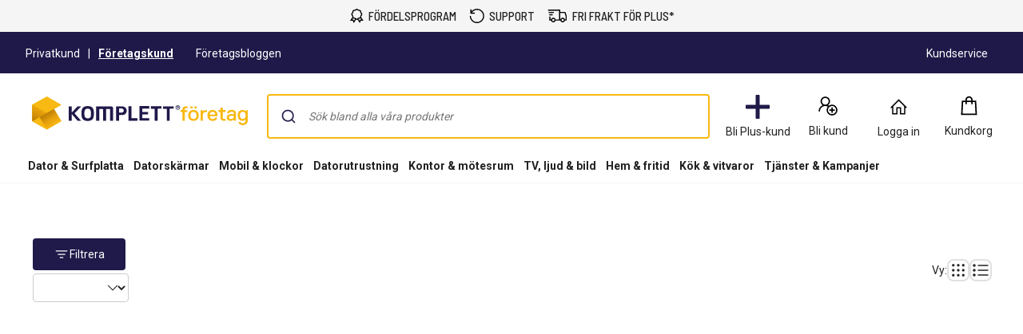

--- FILE ---
content_type: text/css
request_url: https://www.komplettforetag.se/static/landingpage/9.33.0/wwwroot/css/344/marketing-pages.css
body_size: 17244
content:
/*Global variables for all stores
  These variablels are loaded before the store specific variables
*/
/*Global variables for all stores
  These variablels are loaded before the store specific variables
*/
/* stylelint-disable */
.caas {
  /* insert style here */
}
.caas form.responsive-form .checkbox-set input[type=checkbox], .caas form.responsive-form .radio-set input[type=radio] {
  position: absolute;
  top: 6px;
  left: 4px;
  width: 1px;
  height: 1px;
  outline: none;
  overflow: hidden;
  opacity: 0;
}
.caas form.responsive-form {
  font-size: 16px;
}
.caas form.responsive-form label {
  max-width: 100%;
  font-weight: normal;
}
.caas form.responsive-form .input-set {
  margin-bottom: 10px;
}
.caas form.responsive-form .input-set .validation-message {
  color: #bb0000;
}
.caas form.responsive-form .input-set label {
  font-weight: bold;
  margin-bottom: 3px;
  display: block;
}
.caas form.responsive-form .input-set .icon-input-wrapper {
  position: relative;
  display: inline-table;
  border-collapse: separate;
  width: 100%;
  vertical-align: middle;
}
.caas form.responsive-form .input-set .icon-input-wrapper .input-icon {
  display: table-cell;
  background-color: #476471;
  border-radius: 0 0 0 0;
  border-right: 0;
  padding: 4px 8px;
  font-weight: normal;
  line-height: 1;
  text-align: center;
  width: 36px;
  white-space: nowrap;
  vertical-align: middle;
}
.caas form.responsive-form .input-set .icon-input-wrapper input[type=text], .caas form.responsive-form .input-set .icon-input-wrapper input[type=email], .caas form.responsive-form .input-set .icon-input-wrapper input[type=password], .caas form.responsive-form .input-set .icon-input-wrapper input[type=number], .caas form.responsive-form .input-set .icon-input-wrapper input[type=tel], .caas form.responsive-form .input-set .icon-input-wrapper input[type=url], .caas form.responsive-form .input-set .icon-input-wrapper input[type=date] {
  display: table-cell;
  float: left;
  position: relative;
  vertical-align: middle;
  border-radius: 0 0 0 0;
  border: 2px solid #e6e6e6;
  border-left: 0;
  line-height: normal;
}
.caas form.responsive-form .input-set .icon-input-wrapper input[type=text]:focus, .caas form.responsive-form .input-set .icon-input-wrapper input[type=email]:focus, .caas form.responsive-form .input-set .icon-input-wrapper input[type=password]:focus, .caas form.responsive-form .input-set .icon-input-wrapper input[type=number]:focus, .caas form.responsive-form .input-set .icon-input-wrapper input[type=tel]:focus, .caas form.responsive-form .input-set .icon-input-wrapper input[type=url]:focus, .caas form.responsive-form .input-set .icon-input-wrapper input[type=date]:focus {
  border-left: 0;
}
.caas form.responsive-form .input-set .icon-input-wrapper input[type=date] {
  height: 40px;
}
.caas form.responsive-form .input-set input[type=text], .caas form.responsive-form .input-set input[type=email], .caas form.responsive-form .input-set input[type=password], .caas form.responsive-form .input-set input[type=number], .caas form.responsive-form .input-set input[type=tel], .caas form.responsive-form .input-set input[type=url], .caas form.responsive-form .input-set input[type=date] {
  width: 100%;
  background-color: #f5f5f5;
  border-radius: 0;
  border: 2px solid #e6e6e6;
  padding: 6px 8px;
  font-size: 16px;
  font-weight: normal;
  -webkit-appearance: none;
}
.caas form.responsive-form .input-set input[type=text]:focus, .caas form.responsive-form .input-set input[type=email]:focus, .caas form.responsive-form .input-set input[type=password]:focus, .caas form.responsive-form .input-set input[type=number]:focus, .caas form.responsive-form .input-set input[type=tel]:focus, .caas form.responsive-form .input-set input[type=url]:focus, .caas form.responsive-form .input-set input[type=date]:focus {
  outline: 0;
  background-color: #fcfcfc;
  border: 2px solid #476471;
}
.caas form.responsive-form .input-set.invalid .input-icon {
  background-color: #bb0000;
}
.caas form.responsive-form .input-set.invalid input[type=text], .caas form.responsive-form .input-set.invalid input[type=email], .caas form.responsive-form .input-set.invalid input[type=password], .caas form.responsive-form .input-set.invalid input[type=number], .caas form.responsive-form .input-set.invalid input[type=tel], .caas form.responsive-form .input-set.invalid input[type=url], .caas form.responsive-form .input-set.invalid input[type=date] {
  border: 2px solid #bb0000;
  padding-right: 25px;
}
.caas form.responsive-form .input-set.invalid .icon-input-wrapper::after {
  display: block;
  content: "";
  position: absolute;
  right: 5px;
  top: 50%;
  transform: translateY(-50%);
}
.caas form.responsive-form .input-set.invalid .icon-input-wrapper input[type=text], .caas form.responsive-form .input-set.invalid .icon-input-wrapper input[type=email], .caas form.responsive-form .input-set.invalid .icon-input-wrapper input[type=password], .caas form.responsive-form .input-set.invalid .icon-input-wrapper input[type=number], .caas form.responsive-form .input-set.invalid .icon-input-wrapper input[type=tel], .caas form.responsive-form .input-set.invalid .icon-input-wrapper input[type=url], .caas form.responsive-form .input-set.invalid .icon-input-wrapper input[type=date] {
  border-left: 0;
}
.caas form.responsive-form .input-set.white input[type=text], .caas form.responsive-form .input-set.white input[type=email], .caas form.responsive-form .input-set.white input[type=password], .caas form.responsive-form .input-set.white input[type=number], .caas form.responsive-form .input-set.white input[type=tel], .caas form.responsive-form .input-set.white input[type=url], .caas form.responsive-form .input-set.white input[type=date] {
  background-color: #fff;
}
.caas form.responsive-form .textarea-set {
  margin-bottom: 15px;
}
.caas form.responsive-form .textarea-set label {
  font-weight: bold;
  display: block;
}
.caas form.responsive-form .textarea-set textarea {
  display: block;
  width: 100%;
  resize: none;
  background-color: #f5f5f5;
  border-radius: 0;
  font-size: 16px;
  font-weight: normal;
  border: 2px solid #e6e6e6;
  -webkit-appearance: none;
  padding: 7px;
}
.caas form.responsive-form .textarea-set textarea:focus {
  outline: 0;
  background-color: #fcfcfc;
  border: 2px solid #476471;
}
.caas form.responsive-form .textarea-set .validation-message {
  color: #bb0000;
}
.caas form.responsive-form .textarea-set .mError {
  color: #bb0000;
  text-align: center;
}
.caas form.responsive-form .textarea-set.invalid textarea {
  border: 2px solid #bb0000;
}
.caas form.responsive-form .textarea-set.white textarea {
  background-color: #fff;
}
.caas form.responsive-form .radio-set .input, .caas form.responsive-form .checkbox-set .input {
  display: block;
  width: 100%;
}
.caas form.responsive-form .radio-set .validation-message, .caas form.responsive-form .checkbox-set .validation-message {
  color: #bb0000;
}
.caas form.responsive-form .radio-set legend, .caas form.responsive-form .checkbox-set legend {
  font-weight: bold;
  font-size: 16px;
  border: 0;
  margin-bottom: 0;
}
.caas form.responsive-form .radio-set label, .caas form.responsive-form .checkbox-set label {
  cursor: pointer;
}
.caas form.responsive-form .radio-set {
  position: relative;
}
.caas form.responsive-form .radio-set .input {
  position: relative;
}
.caas form.responsive-form .radio-set input[type=radio] + label::before {
  visibility: visible;
  content: " ";
  display: inline-block;
  cursor: pointer;
  margin-right: 5px;
  position: relative;
  top: 4px;
}
.caas form.responsive-form .radio-set input[type=radio]:disabled + label {
  cursor: not-allowed;
}
.caas form.responsive-form .radio-set input[type=radio]:disabled + label::before {
  cursor: not-allowed;
}
.caas form.responsive-form .radio-set label {
  user-select: none;
}
.caas form.responsive-form .checkbox-set {
  position: relative;
}
.caas form.responsive-form .checkbox-set .input {
  position: relative;
}
.caas form.responsive-form .checkbox-set input[type=checkbox] + label::before {
  content: " ";
  display: inline-block;
  cursor: pointer;
  margin-right: 5px;
  position: relative;
  vertical-align: text-bottom;
}
.caas form.responsive-form .checkbox-set input[type=checkbox]:disabled + label {
  cursor: not-allowed;
}
.caas form.responsive-form .checkbox-set input[type=checkbox]:disabled + label::before {
  cursor: not-allowed;
}
.caas form.responsive-form .checkbox-set label {
  user-select: none;
}
.caas input[type=text], .caas input[type=email], .caas input[type=password], .caas input[type=number], .caas input[type=tel], .caas input[type=url], .caas input[type=date] {
  font-size: 16px;
}
.caas .button-list-item, .caas .btn-small, .caas .btn-medium, .caas .dropdown-btn select, .caas .btn-large {
  border-radius: 4px;
  border: 0;
  border-bottom: solid #ccc;
  border-bottom-width: 3px;
  cursor: pointer;
  white-space: nowrap;
  text-transform: uppercase;
  font-size: 12px;
  color: #222;
  background: #f5f5f5;
  display: inline-block;
  padding: 10px 12px;
  line-height: normal;
  user-select: none;
  position: relative;
  vertical-align: bottom;
  overflow: visible;
}
.caas .button-list-item .checkmark, .caas .btn-small .checkmark, .caas .btn-medium .checkmark, .caas .dropdown-btn select .checkmark, .caas .btn-large .checkmark {
  display: none;
}
.caas .button-list-item:hover, .caas .btn-small:hover, .caas .btn-medium:hover, .caas .dropdown-btn select:hover, .caas .btn-large:hover, .caas .button-list-item:focus, .caas .btn-small:focus, .caas .btn-medium:focus, .caas .dropdown-btn select:focus, .caas .btn-large:focus {
  color: #222;
  background: #fff;
  text-decoration: none;
}
.caas .button-list-item:active, .caas .btn-small:active, .caas .btn-medium:active, .caas .dropdown-btn select:active, .caas .btn-large:active, .caas .button-list-item:hover:active, .caas .btn-small:hover:active, .caas .btn-medium:hover:active, .caas .dropdown-btn select:hover:active, .caas .btn-large:hover:active {
  color: #222;
  background: #e6e6e6;
  text-decoration: none;
  border-bottom-width: 2px;
  margin-top: 1px;
}
.caas .btn-icon.button-list-item, .caas .btn-icon.btn-small, .caas .btn-icon.btn-medium, .caas .dropdown-btn select.btn-icon, .caas .btn-icon.btn-large {
  padding-left: 50px;
}
.caas .btn-icon.button-list-item:before, .caas .btn-icon.btn-small:before, .caas .btn-icon.btn-medium:before, .caas .dropdown-btn select.btn-icon:before, .caas .btn-icon.btn-large:before {
  content: "";
  position: absolute;
  height: 100%;
  width: 40px;
  top: 0;
  left: 0;
  background: #476471;
  border-radius: 4px 0 0 4px;
  box-shadow: 0 3px 0 #354a54;
}
.caas .btn-icon.button-list-item:hover:before, .caas .btn-icon.btn-small:hover:before, .caas .btn-icon.btn-medium:hover:before, .caas .dropdown-btn select.btn-icon:hover:before, .caas .btn-icon.btn-large:hover:before {
  background-color: #374A53;
}
.caas .btn-icon.button-list-item:active:before, .caas .btn-icon.btn-small:active:before, .caas .btn-icon.btn-medium:active:before, .caas .dropdown-btn select.btn-icon:active:before, .caas .btn-icon.btn-large:active:before, .caas .btn-icon.button-list-item:hover:active:before, .caas .btn-icon.btn-small:hover:active:before, .caas .btn-icon.btn-medium:hover:active:before, .caas .dropdown-btn select.btn-icon:hover:active:before, .caas .btn-icon.btn-large:hover:active:before {
  background-color: #435f6b;
  box-shadow: 0 2px 0 #354a54;
}
.caas .btn-icon.button-list-item .icon, .caas .btn-icon.btn-small .icon, .caas .btn-icon.btn-medium .icon, .caas .dropdown-btn select.btn-icon .icon, .caas .btn-icon.btn-large .icon {
  position: absolute;
  color: #fff;
  top: 9px;
  left: 10px;
  text-align: center;
}
.caas .primary.button-list-item, .caas .primary.btn-small, .caas .primary.btn-medium, .caas .dropdown-btn select.primary, .caas .primary.btn-large {
  color: #222;
  background: #f8b912;
  border-bottom-color: #d29300;
}
.caas .primary.button-list-item:hover, .caas .primary.btn-small:hover, .caas .primary.btn-medium:hover, .caas .dropdown-btn select.primary:hover, .caas .primary.btn-large:hover, .caas .primary.button-list-item:focus, .caas .primary.btn-small:focus, .caas .primary.btn-medium:focus, .caas .dropdown-btn select.primary:focus, .caas .primary.btn-large:focus {
  color: #222;
  background: #fac742;
}
.caas .primary.button-list-item:active, .caas .primary.btn-small:active, .caas .primary.btn-medium:active, .caas .dropdown-btn select.primary:active, .caas .primary.btn-large:active, .caas .primary.button-list-item:hover:active, .caas .primary.btn-small:hover:active, .caas .primary.btn-medium:hover:active, .caas .dropdown-btn select.primary:hover:active, .caas .primary.btn-large:hover:active {
  color: #222;
  background: #ebb000;
}
.caas .primary.disabled.button-list-item, .caas .primary.disabled.btn-small, .caas .primary.disabled.btn-medium, .caas .dropdown-btn select.primary.disabled, .caas .primary.disabled.btn-large {
  color: #6c6c6c;
  background-color: rgba(248, 185, 18, 0.7);
}
.caas .primary.disabled.button-list-item:active, .caas .primary.disabled.btn-small:active, .caas .primary.disabled.btn-medium:active, .caas .dropdown-btn select.primary.disabled:active, .caas .primary.disabled.btn-large:active, .caas .primary.disabled.button-list-item:hover:active, .caas .primary.disabled.btn-small:hover:active, .caas .primary.disabled.btn-medium:hover:active, .caas .dropdown-btn select.primary.disabled:hover:active, .caas .primary.disabled.btn-large:hover:active {
  background-color: rgba(248, 185, 18, 0.7);
}
.caas .secondary.button-list-item, .caas .secondary.btn-small, .caas .secondary.btn-medium, .caas .dropdown-btn select.secondary, .caas .secondary.btn-large {
  color: #fff;
  background: #476471;
  border-bottom-color: #354a54;
}
.caas .secondary.btn-icon.button-list-item, .caas .secondary.btn-icon.btn-small, .caas .secondary.btn-icon.btn-medium, .caas .dropdown-btn select.secondary.btn-icon, .caas .secondary.btn-icon.btn-large {
  padding-left: 40px;
}
.caas .secondary.btn-icon.btn-large.button-list-item, .caas .secondary.btn-icon.btn-large.btn-small, .caas .secondary.btn-icon.btn-large.btn-medium, .caas .dropdown-btn select.secondary.btn-icon.btn-large, .caas .secondary.btn-icon.btn-large {
  padding-left: 30px;
}
.caas .secondary.btn-icon.btn-large.button-list-item .icon, .caas .secondary.btn-icon.btn-large.btn-small .icon, .caas .secondary.btn-icon.btn-large.btn-medium .icon, .caas .dropdown-btn select.secondary.btn-icon.btn-large .icon, .caas .secondary.btn-icon.btn-large .icon {
  left: 15px;
}
.caas .secondary.button-list-item:hover, .caas .secondary.btn-small:hover, .caas .secondary.btn-medium:hover, .caas .dropdown-btn select.secondary:hover, .caas .secondary.btn-large:hover, .caas .secondary.button-list-item:focus, .caas .secondary.btn-small:focus, .caas .secondary.btn-medium:focus, .caas .dropdown-btn select.secondary:focus, .caas .secondary.btn-large:focus {
  color: #fff;
  background: #374A53;
}
.caas .secondary.button-list-item:active, .caas .secondary.btn-small:active, .caas .secondary.btn-medium:active, .caas .dropdown-btn select.secondary:active, .caas .secondary.btn-large:active, .caas .secondary.button-list-item:hover:active, .caas .secondary.btn-small:hover:active, .caas .secondary.btn-medium:hover:active, .caas .dropdown-btn select.secondary:hover:active, .caas .secondary.btn-large:hover:active {
  color: #fff;
  background: #435f6b;
}
.caas .flat.button-list-item, .caas .flat.btn-small, .caas .flat.btn-medium, .caas .dropdown-btn select.flat, .caas .flat.btn-large {
  color: #476471;
  background: #fff;
  font-weight: bold;
  border-bottom: 0;
}
.caas .flat.button-list-item:hover, .caas .flat.btn-small:hover, .caas .flat.btn-medium:hover, .caas .dropdown-btn select.flat:hover, .caas .flat.btn-large:hover, .caas .flat.button-list-item:focus, .caas .flat.btn-small:focus, .caas .flat.btn-medium:focus, .caas .dropdown-btn select.flat:focus, .caas .flat.btn-large:focus {
  color: #476471;
  background: #f5f5f5;
}
.caas .flat.button-list-item:active, .caas .flat.btn-small:active, .caas .flat.btn-medium:active, .caas .dropdown-btn select.flat:active, .caas .flat.btn-large:active, .caas .flat.button-list-item:hover:active, .caas .flat.btn-small:hover:active, .caas .flat.btn-medium:hover:active, .caas .dropdown-btn select.flat:hover:active, .caas .flat.btn-large:hover:active {
  color: #476471;
  background: #e6e6e6;
  margin-top: 0;
}
.caas .flat.btn-icon.button-list-item:before, .caas .flat.btn-icon.btn-small:before, .caas .flat.btn-icon.btn-medium:before, .caas .dropdown-btn select.flat.btn-icon:before, .caas .flat.btn-icon.btn-large:before {
  box-shadow: none;
}
.caas .disabled.button-list-item, .caas .disabled.btn-small, .caas .disabled.btn-medium, .caas .dropdown-btn select.disabled, .caas .disabled.btn-large {
  color: #6c6c6c;
  background: #f5f5f5;
  border-bottom: 0;
}
.caas .disabled.button-list-item:active, .caas .disabled.btn-small:active, .caas .disabled.btn-medium:active, .caas .dropdown-btn select.disabled:active, .caas .disabled.btn-large:active, .caas .disabled.button-list-item:hover:active, .caas .disabled.btn-small:hover:active, .caas .disabled.btn-medium:hover:active, .caas .dropdown-btn select.disabled:hover:active, .caas .disabled.btn-large:hover:active {
  background: #f5f5f5;
  color: #6c6c6c;
  margin-top: 0;
}
.caas .disabled.btn-icon.button-list-item:before, .caas .disabled.btn-icon.btn-small:before, .caas .disabled.btn-icon.btn-medium:before, .caas .dropdown-btn select.disabled.btn-icon:before, .caas .disabled.btn-icon.btn-large:before, .caas .disabled.btn-icon.button-list-item:active:before, .caas .disabled.btn-icon.btn-small:active:before, .caas .disabled.btn-icon.btn-medium:active:before, .caas .dropdown-btn select.disabled.btn-icon:active:before, .caas .disabled.btn-icon.btn-large:active:before {
  box-shadow: none;
  background: gainsboro;
}
.caas .disabled.with-loader.button-list-item:hover, .caas .disabled.with-loader.btn-small:hover, .caas .disabled.with-loader.btn-medium:hover, .caas .dropdown-btn select.disabled.with-loader:hover, .caas .disabled.with-loader.btn-large:hover, .caas .disabled.with-loader.button-list-item:focus, .caas .disabled.with-loader.btn-small:focus, .caas .disabled.with-loader.btn-medium:focus, .caas .dropdown-btn select.disabled.with-loader:focus, .caas .disabled.with-loader.btn-large:focus, .caas .disabled.with-loader.button-list-item:active, .caas .disabled.with-loader.btn-small:active, .caas .disabled.with-loader.btn-medium:active, .caas .dropdown-btn select.disabled.with-loader:active, .caas .disabled.with-loader.btn-large:active, .caas .disabled.with-loader.button-list-item:hover:active, .caas .disabled.with-loader.btn-small:hover:active, .caas .disabled.with-loader.btn-medium:hover:active, .caas .dropdown-btn select.disabled.with-loader:hover:active, .caas .disabled.with-loader.btn-large:hover:active {
  color: #6c6c6c;
  background: #f5f5f5;
  outline: none;
}
.caas .tertiary-white.button-list-item, .caas .dropdown-btn select.button-list-item, .caas .tertiary-white.btn-small, .caas .dropdown-btn select.btn-small, .caas .tertiary-white.btn-medium, .caas .dropdown-btn select.btn-medium, .caas .dropdown-btn select.tertiary-white, .caas .dropdown-btn select, .caas .tertiary-white.btn-large, .caas .dropdown-btn select.btn-large {
  background: #fff;
  border-top: 1px solid #e6e6e6;
  border-right: 1px solid #e6e6e6;
  border-left: 1px solid #e6e6e6;
}
.caas .tertiary-white.button-list-item:hover, .caas .dropdown-btn select.button-list-item:hover, .caas .tertiary-white.btn-small:hover, .caas .dropdown-btn select.btn-small:hover, .caas .tertiary-white.btn-medium:hover, .caas .dropdown-btn select.btn-medium:hover, .caas .dropdown-btn select.tertiary-white:hover, .caas .dropdown-btn select:hover, .caas .tertiary-white.btn-large:hover, .caas .dropdown-btn select.btn-large:hover, .caas .tertiary-white.button-list-item:focus, .caas .dropdown-btn select.button-list-item:focus, .caas .tertiary-white.btn-small:focus, .caas .dropdown-btn select.btn-small:focus, .caas .tertiary-white.btn-medium:focus, .caas .dropdown-btn select.btn-medium:focus, .caas .dropdown-btn select.tertiary-white:focus, .caas .dropdown-btn select:focus, .caas .tertiary-white.btn-large:focus, .caas .dropdown-btn select.btn-large:focus {
  background: #f9f9f9;
}
.caas .tertiary-white.button-list-item:active, .caas .dropdown-btn select.button-list-item:active, .caas .tertiary-white.btn-small:active, .caas .dropdown-btn select.btn-small:active, .caas .tertiary-white.btn-medium:active, .caas .dropdown-btn select.btn-medium:active, .caas .dropdown-btn select.tertiary-white:active, .caas .dropdown-btn select:active, .caas .tertiary-white.btn-large:active, .caas .dropdown-btn select.btn-large:active, .caas .tertiary-white.button-list-item:hover:active, .caas .dropdown-btn select.button-list-item:hover:active, .caas .tertiary-white.btn-small:hover:active, .caas .dropdown-btn select.btn-small:hover:active, .caas .tertiary-white.btn-medium:hover:active, .caas .dropdown-btn select.btn-medium:hover:active, .caas .dropdown-btn select.tertiary-white:hover:active, .caas .dropdown-btn select:hover:active, .caas .tertiary-white.btn-large:hover:active, .caas .dropdown-btn select.btn-large:hover:active {
  background: #e5e5e5;
}
.caas .tertiary-grey.button-list-item, .caas .tertiary-grey.btn-small, .caas .tertiary-grey.btn-medium, .caas .dropdown-btn select.tertiary-grey, .caas .tertiary-grey.btn-large {
  background: #f5f5f5;
  border-top: 1px solid #ccc;
  border-right: 1px solid #ccc;
  border-left: 1px solid #ccc;
}
.caas .tertiary-grey.button-list-item:hover, .caas .tertiary-grey.btn-small:hover, .caas .tertiary-grey.btn-medium:hover, .caas .dropdown-btn select.tertiary-grey:hover, .caas .tertiary-grey.btn-large:hover, .caas .tertiary-grey.button-list-item:focus, .caas .tertiary-grey.btn-small:focus, .caas .tertiary-grey.btn-medium:focus, .caas .dropdown-btn select.tertiary-grey:focus, .caas .tertiary-grey.btn-large:focus {
  background: #f9f9f9;
}
.caas .tertiary-grey.button-list-item:active, .caas .tertiary-grey.btn-small:active, .caas .tertiary-grey.btn-medium:active, .caas .dropdown-btn select.tertiary-grey:active, .caas .tertiary-grey.btn-large:active, .caas .tertiary-grey.button-list-item:hover:active, .caas .tertiary-grey.btn-small:hover:active, .caas .tertiary-grey.btn-medium:hover:active, .caas .dropdown-btn select.tertiary-grey:hover:active, .caas .tertiary-grey.btn-large:hover:active {
  background: #e5e5e5;
}
.caas .with-loader.button-list-item, .caas .with-loader.btn-small, .caas .with-loader.btn-medium, .caas .dropdown-btn select.with-loader, .caas .with-loader.btn-large {
  pointer-events: none;
}
.caas .round-transparent.button-list-item, .caas .round-transparent.btn-small, .caas .round-transparent.btn-medium, .caas .dropdown-btn select.round-transparent, .caas .round-transparent.btn-large {
  float: none;
  width: 105px;
  min-width: 105px;
  height: 105px;
  border-radius: 50%;
  border: 2px solid #476471;
  font-size: 16px;
  font-weight: normal;
  color: #476471;
  text-transform: uppercase;
  background-color: transparent;
  z-index: 0;
}
.caas .round-transparent.loading-more.button-list-item:hover, .caas .round-transparent.loading-more.btn-small:hover, .caas .round-transparent.loading-more.btn-medium:hover, .caas .dropdown-btn select.round-transparent.loading-more:hover, .caas .round-transparent.loading-more.btn-large:hover, .caas .round-transparent.loading-more.button-list-item:focus, .caas .round-transparent.loading-more.btn-small:focus, .caas .round-transparent.loading-more.btn-medium:focus, .caas .dropdown-btn select.round-transparent.loading-more:focus, .caas .round-transparent.loading-more.btn-large:focus, .caas .round-transparent.loading-more.button-list-item:active, .caas .round-transparent.loading-more.btn-small:active, .caas .round-transparent.loading-more.btn-medium:active, .caas .dropdown-btn select.round-transparent.loading-more:active, .caas .round-transparent.loading-more.btn-large:active {
  outline: 0;
}
.caas .round-transparent.loading-more.button-list-item .spin-more-round, .caas .round-transparent.loading-more.btn-small .spin-more-round, .caas .round-transparent.loading-more.btn-medium .spin-more-round, .caas .dropdown-btn select.round-transparent.loading-more .spin-more-round, .caas .round-transparent.loading-more.btn-large .spin-more-round {
  position: absolute;
  margin: 0 auto;
  width: 15px;
  height: 15px;
  background-color: #fff;
  -webkit-animation: spin-loading-more 1s linear infinite;
  animation: spin-loading-more 1s linear infinite;
  -webkit-transform-origin: -43px 7.5px;
  transform-origin: -43px 7.5px;
  border-radius: 50%;
  top: 43px;
  left: 94px;
}
.caas .round-transparent.loading-more.button-list-item .not-loading-text, .caas .round-transparent.loading-more.btn-small .not-loading-text, .caas .round-transparent.loading-more.btn-medium .not-loading-text, .caas .dropdown-btn select.round-transparent.loading-more .not-loading-text, .caas .round-transparent.loading-more.btn-large .not-loading-text {
  display: none;
}
.caas .round-transparent.loading-more.button-list-item .loading-text, .caas .round-transparent.loading-more.btn-small .loading-text, .caas .round-transparent.loading-more.btn-medium .loading-text, .caas .dropdown-btn select.round-transparent.loading-more .loading-text, .caas .round-transparent.loading-more.btn-large .loading-text {
  display: inline;
}
.caas .round-transparent.button-list-item:hover, .caas .round-transparent.btn-small:hover, .caas .round-transparent.btn-medium:hover, .caas .dropdown-btn select.round-transparent:hover, .caas .round-transparent.btn-large:hover, .caas .round-transparent.button-list-item:focus, .caas .round-transparent.btn-small:focus, .caas .round-transparent.btn-medium:focus, .caas .dropdown-btn select.round-transparent:focus, .caas .round-transparent.btn-large:focus {
  margin-top: 0;
  background-color: transparent;
  border: 2px solid #354a54;
  color: #354a54;
}
.caas .round-transparent.button-list-item:active, .caas .round-transparent.btn-small:active, .caas .round-transparent.btn-medium:active, .caas .dropdown-btn select.round-transparent:active, .caas .round-transparent.btn-large:active {
  margin-top: 0;
  outline: 0;
}
.caas .round-transparent.button-list-item .not-loading-text, .caas .round-transparent.btn-small .not-loading-text, .caas .round-transparent.btn-medium .not-loading-text, .caas .dropdown-btn select.round-transparent .not-loading-text, .caas .round-transparent.btn-large .not-loading-text {
  display: inline;
}
.caas .round-transparent.button-list-item .loading-text, .caas .round-transparent.btn-small .loading-text, .caas .round-transparent.btn-medium .loading-text, .caas .dropdown-btn select.round-transparent .loading-text, .caas .round-transparent.btn-large .loading-text {
  display: none;
}
.caas .added-to-cart.button-list-item, .caas .added-to-cart.btn-small, .caas .added-to-cart.btn-medium, .caas .dropdown-btn select.added-to-cart, .caas .added-to-cart.btn-large, .caas .added-to-cart.button-list-item:active, .caas .added-to-cart.btn-small:active, .caas .added-to-cart.btn-medium:active, .caas .dropdown-btn select.added-to-cart:active, .caas .added-to-cart.btn-large:active, .caas .added-to-cart.button-list-item:hover, .caas .added-to-cart.btn-small:hover, .caas .added-to-cart.btn-medium:hover, .caas .dropdown-btn select.added-to-cart:hover, .caas .added-to-cart.btn-large:hover, .caas .added-to-cart.button-list-item:focus, .caas .added-to-cart.btn-small:focus, .caas .added-to-cart.btn-medium:focus, .caas .dropdown-btn select.added-to-cart:focus, .caas .added-to-cart.btn-large:focus, .caas .added-to-cart.button-list-item:focus:active, .caas .added-to-cart.btn-small:focus:active, .caas .added-to-cart.btn-medium:focus:active, .caas .dropdown-btn select.added-to-cart:focus:active, .caas .added-to-cart.btn-large:focus:active {
  background: #fefafc;
  border-bottom-width: 2px;
  margin-top: 1px;
  border-bottom-color: #d0cbce;
  color: #222;
  cursor: default;
}
.caas .added-to-cart.button-list-item .text, .caas .added-to-cart.btn-small .text, .caas .added-to-cart.btn-medium .text, .caas .dropdown-btn select.added-to-cart .text, .caas .added-to-cart.btn-large .text, .caas .added-to-cart.button-list-item:active .text, .caas .added-to-cart.btn-small:active .text, .caas .added-to-cart.btn-medium:active .text, .caas .dropdown-btn select.added-to-cart:active .text, .caas .added-to-cart.btn-large:active .text, .caas .added-to-cart.button-list-item:hover .text, .caas .added-to-cart.btn-small:hover .text, .caas .added-to-cart.btn-medium:hover .text, .caas .dropdown-btn select.added-to-cart:hover .text, .caas .added-to-cart.btn-large:hover .text, .caas .added-to-cart.button-list-item:focus .text, .caas .added-to-cart.btn-small:focus .text, .caas .added-to-cart.btn-medium:focus .text, .caas .dropdown-btn select.added-to-cart:focus .text, .caas .added-to-cart.btn-large:focus .text, .caas .added-to-cart.button-list-item:focus:active .text, .caas .added-to-cart.btn-small:focus:active .text, .caas .added-to-cart.btn-medium:focus:active .text, .caas .dropdown-btn select.added-to-cart:focus:active .text, .caas .added-to-cart.btn-large:focus:active .text {
  margin-left: 35px;
}
.caas .added-to-cart.button-list-item .checkmark__circle, .caas .added-to-cart.btn-small .checkmark__circle, .caas .added-to-cart.btn-medium .checkmark__circle, .caas .dropdown-btn select.added-to-cart .checkmark__circle, .caas .added-to-cart.btn-large .checkmark__circle, .caas .added-to-cart.button-list-item:active .checkmark__circle, .caas .added-to-cart.btn-small:active .checkmark__circle, .caas .added-to-cart.btn-medium:active .checkmark__circle, .caas .dropdown-btn select.added-to-cart:active .checkmark__circle, .caas .added-to-cart.btn-large:active .checkmark__circle, .caas .added-to-cart.button-list-item:hover .checkmark__circle, .caas .added-to-cart.btn-small:hover .checkmark__circle, .caas .added-to-cart.btn-medium:hover .checkmark__circle, .caas .dropdown-btn select.added-to-cart:hover .checkmark__circle, .caas .added-to-cart.btn-large:hover .checkmark__circle, .caas .added-to-cart.button-list-item:focus .checkmark__circle, .caas .added-to-cart.btn-small:focus .checkmark__circle, .caas .added-to-cart.btn-medium:focus .checkmark__circle, .caas .dropdown-btn select.added-to-cart:focus .checkmark__circle, .caas .added-to-cart.btn-large:focus .checkmark__circle, .caas .added-to-cart.button-list-item:focus:active .checkmark__circle, .caas .added-to-cart.btn-small:focus:active .checkmark__circle, .caas .added-to-cart.btn-medium:focus:active .checkmark__circle, .caas .dropdown-btn select.added-to-cart:focus:active .checkmark__circle, .caas .added-to-cart.btn-large:focus:active .checkmark__circle {
  stroke-dasharray: 166;
  stroke-dashoffset: 166;
  stroke-width: 2;
  stroke-miterlimit: 10;
  stroke: #308355;
  fill: none;
  animation: stroke 0.6s cubic-bezier(0.65, 0, 0.45, 1) forwards;
}
.caas .added-to-cart.button-list-item .checkmark, .caas .added-to-cart.btn-small .checkmark, .caas .added-to-cart.btn-medium .checkmark, .caas .dropdown-btn select.added-to-cart .checkmark, .caas .added-to-cart.btn-large .checkmark, .caas .added-to-cart.button-list-item:active .checkmark, .caas .added-to-cart.btn-small:active .checkmark, .caas .added-to-cart.btn-medium:active .checkmark, .caas .dropdown-btn select.added-to-cart:active .checkmark, .caas .added-to-cart.btn-large:active .checkmark, .caas .added-to-cart.button-list-item:hover .checkmark, .caas .added-to-cart.btn-small:hover .checkmark, .caas .added-to-cart.btn-medium:hover .checkmark, .caas .dropdown-btn select.added-to-cart:hover .checkmark, .caas .added-to-cart.btn-large:hover .checkmark, .caas .added-to-cart.button-list-item:focus .checkmark, .caas .added-to-cart.btn-small:focus .checkmark, .caas .added-to-cart.btn-medium:focus .checkmark, .caas .dropdown-btn select.added-to-cart:focus .checkmark, .caas .added-to-cart.btn-large:focus .checkmark, .caas .added-to-cart.button-list-item:focus:active .checkmark, .caas .added-to-cart.btn-small:focus:active .checkmark, .caas .added-to-cart.btn-medium:focus:active .checkmark, .caas .dropdown-btn select.added-to-cart:focus:active .checkmark, .caas .added-to-cart.btn-large:focus:active .checkmark {
  width: 25px;
  height: 25px;
  border-radius: 50%;
  display: inline-block;
  stroke-width: 3;
  stroke: #fff;
  stroke-miterlimit: 10;
  box-shadow: inset 0px 0px 0px #308355;
  animation: fill 0.4s ease-in-out 0.4s forwards, scale 0.3s ease-in-out 0.9s both;
  vertical-align: middle;
  margin-top: -6px;
  position: absolute;
}
.caas .added-to-cart.button-list-item .checkmark__check, .caas .added-to-cart.btn-small .checkmark__check, .caas .added-to-cart.btn-medium .checkmark__check, .caas .dropdown-btn select.added-to-cart .checkmark__check, .caas .added-to-cart.btn-large .checkmark__check, .caas .added-to-cart.button-list-item:active .checkmark__check, .caas .added-to-cart.btn-small:active .checkmark__check, .caas .added-to-cart.btn-medium:active .checkmark__check, .caas .dropdown-btn select.added-to-cart:active .checkmark__check, .caas .added-to-cart.btn-large:active .checkmark__check, .caas .added-to-cart.button-list-item:hover .checkmark__check, .caas .added-to-cart.btn-small:hover .checkmark__check, .caas .added-to-cart.btn-medium:hover .checkmark__check, .caas .dropdown-btn select.added-to-cart:hover .checkmark__check, .caas .added-to-cart.btn-large:hover .checkmark__check, .caas .added-to-cart.button-list-item:focus .checkmark__check, .caas .added-to-cart.btn-small:focus .checkmark__check, .caas .added-to-cart.btn-medium:focus .checkmark__check, .caas .dropdown-btn select.added-to-cart:focus .checkmark__check, .caas .added-to-cart.btn-large:focus .checkmark__check, .caas .added-to-cart.button-list-item:focus:active .checkmark__check, .caas .added-to-cart.btn-small:focus:active .checkmark__check, .caas .added-to-cart.btn-medium:focus:active .checkmark__check, .caas .dropdown-btn select.added-to-cart:focus:active .checkmark__check, .caas .added-to-cart.btn-large:focus:active .checkmark__check {
  transform-origin: 50% 50%;
  stroke-dasharray: 48;
  stroke-dashoffset: 48;
  animation: stroke 0.3s cubic-bezier(0.65, 0, 0.45, 1) 0.8s forwards;
}
@keyframes stroke {
  100% {
    stroke-dashoffset: 0;
  }
}
@keyframes scale {
  0%, 100% {
    transform: none;
  }
  50% {
    transform: scale3d(1.1, 1.1, 1);
  }
}
@keyframes fill {
  100% {
    box-shadow: inset 0px 0px 0px 30px #308355;
  }
}
.caas .background-transition.button-list-item, .caas .background-transition.btn-small, .caas .background-transition.btn-medium, .caas .dropdown-btn select.background-transition, .caas .background-transition.btn-large {
  transition: background 0.5s;
}
.caas .btn-large {
  min-width: 250px;
  text-align: center;
  padding-top: 13px;
  padding-bottom: 13px;
}
.caas .btn-large.btn-icon .icon {
  top: 13px;
}
.caas .btn-medium.added-to-cart .checkmark, .caas .dropdown-btn select.added-to-cart .checkmark, .caas .btn-medium.added-to-cart:active .checkmark, .caas .dropdown-btn select.added-to-cart:active .checkmark, .caas .btn-medium.added-to-cart:hover .checkmark, .caas .dropdown-btn select.added-to-cart:hover .checkmark, .caas .btn-medium.added-to-cart:focus .checkmark, .caas .dropdown-btn select.added-to-cart:focus .checkmark, .caas .btn-medium.added-to-cart:focus:active .checkmark, .caas .dropdown-btn select.added-to-cart:focus:active .checkmark {
  width: 20px;
  height: 20px;
  margin-top: -4px;
  stroke-width: 4;
}
.caas .btn-medium.added-to-cart .text, .caas .dropdown-btn select.added-to-cart .text, .caas .btn-medium.added-to-cart:active .text, .caas .dropdown-btn select.added-to-cart:active .text, .caas .btn-medium.added-to-cart:hover .text, .caas .dropdown-btn select.added-to-cart:hover .text, .caas .btn-medium.added-to-cart:focus .text, .caas .dropdown-btn select.added-to-cart:focus .text, .caas .btn-medium.added-to-cart:focus:active .text, .caas .dropdown-btn select.added-to-cart:focus:active .text {
  margin-left: 25px;
}
.caas .btn-small {
  padding: 5px 12px;
}
.caas .btn-small.added-to-cart .checkmark, .caas .btn-small.added-to-cart:active .checkmark, .caas .btn-small.added-to-cart:hover .checkmark, .caas .btn-small.added-to-cart:focus .checkmark, .caas .btn-small.added-to-cart:focus:active .checkmark {
  width: 15px;
  height: 15px;
  stroke-width: 4;
  margin-top: -1px;
}
.caas .btn-small.added-to-cart .text, .caas .btn-small.added-to-cart:active .text, .caas .btn-small.added-to-cart:hover .text, .caas .btn-small.added-to-cart:focus .text, .caas .btn-small.added-to-cart:focus:active .text {
  margin-left: 20px;
}
.caas .btn-small.btn-icon {
  padding-left: 35px;
}
.caas .btn-small.btn-icon.secondary {
  padding-left: 30px;
}
.caas .btn-small.btn-icon:before {
  width: 30px;
}
.caas .btn-small.btn-icon .icon {
  top: 5px;
  left: 5px;
}
.caas .dropdown-btn {
  padding: 20px;
  position: relative;
}
.caas .dropdown-btn select {
  -webkit-appearance: none;
  -moz-appearance: none;
  width: 100%;
  text-transform: lowercase;
}
.caas .dropdown-btn select option {
  background-color: white;
}
.caas .dropdown-btn select::-ms-expand {
  display: none;
}
.caas .dropdown-btn .icon {
  position: absolute;
  pointer-events: none;
  top: 20px;
  right: 10px;
  transform: translateY(50%);
}
.caas .button-list-item .button-loader, .caas .btn-small .button-loader, .caas .btn-medium .button-loader, .caas .dropdown-btn select .button-loader, .caas .btn-large .button-loader {
  position: absolute;
  margin: 0 auto;
  width: 100%;
  height: 100%;
  background-color: rgba(255, 255, 255, 0.7);
  top: 0;
  left: 0;
  bottom: 0;
  cursor: not-allowed;
}
.caas .button-list-item .button-loader .circular, .caas .btn-small .button-loader .circular, .caas .btn-medium .button-loader .circular, .caas .dropdown-btn select .button-loader .circular, .caas .btn-large .button-loader .circular {
  animation: rotate 1s linear infinite;
  position: absolute;
  top: 0;
  bottom: 0;
  left: 0;
  right: 0;
  margin: auto;
  height: 30px;
  width: 30px;
  fill: none;
  stroke-width: 2;
}
.caas .button-list-item .button-loader .circular .path, .caas .btn-small .button-loader .circular .path, .caas .btn-medium .button-loader .circular .path, .caas .dropdown-btn select .button-loader .circular .path, .caas .btn-large .button-loader .circular .path {
  transform-origin: 15px 15px;
  animation: dash 1.5s ease-in-out infinite;
  stroke: #2b3841;
  stroke-dasharray: 60, 100;
  stroke-linecap: round;
}
@keyframes rotate {
  100% {
    transform: rotate(360deg);
  }
}
@keyframes dash {
  0% {
    stroke-dasharray: 77;
    stroke-dashoffset: 77;
  }
  50% {
    stroke-dasharray: 77;
    stroke-dashoffset: 16.75;
    transform: rotate(135deg);
  }
  100% {
    stroke-dasharray: 77;
    stroke-dashoffset: 77;
    transform: rotate(360deg);
  }
}
@keyframes dash-medium {
  0% {
    stroke-dasharray: 67;
    stroke-dashoffset: 67;
  }
  50% {
    stroke-dasharray: 67;
    stroke-dashoffset: 16.75;
    transform: rotate(135deg);
  }
  100% {
    stroke-dasharray: 67;
    stroke-dashoffset: 67;
    transform: rotate(360deg);
  }
}
@keyframes dash-small {
  0% {
    stroke-dasharray: 52;
    stroke-dashoffset: 52;
  }
  50% {
    stroke-dasharray: 52;
    stroke-dashoffset: 16.75;
    transform: rotate(135deg);
  }
  100% {
    stroke-dasharray: 52;
    stroke-dashoffset: 52;
    transform: rotate(360deg);
  }
}
@keyframes spin-loading-more {
  from {
    transform: rotate(0deg);
  }
  to {
    transform: rotate(360deg);
  }
}
.caas .btn-medium .button-loader .circular .path, .caas .dropdown-btn select .button-loader .circular .path {
  stroke-dasharray: 50, 100;
  animation: dash-medium 1.5s ease-in-out infinite;
}
.caas .btn-small .button-loader .circular .path {
  stroke-dasharray: 35, 100;
  animation: dash-small 1.5s ease-in-out infinite;
}
.caas .button-list-item {
  display: block;
  padding: 10px;
  text-transform: none;
  text-align: left;
  width: 100%;
  margin-top: 8px;
  margin-bottom: 8px;
  border-bottom: 0;
  white-space: normal;
}
.caas .button-list-item:active, .caas .button-list-item:hover:active {
  margin-top: 8px;
}
.caas .button-list-item em {
  display: flex;
  font-style: normal;
  font-weight: bold;
}
.caas .button-list-item em .button-list-item-name {
  width: 100%;
}
.caas .button-list-item hr {
  margin: 5px 0;
}
.caas .button-list-item .button-loader {
  background-color: transparent;
}
.caas .button-list-item:disabled {
  opacity: 0.7;
  box-shadow: none;
  color: inherit;
  pointer-events: none;
}
.caas .card, .caas .button-list-item {
  box-shadow: 0 1px 2px rgba(0, 0, 0, 0.35);
}
.caas .throbber {
  position: relative;
  width: 30px;
  height: 30px;
  background-color: rgba(255, 255, 255, 0.7);
  display: inline-block;
}
.caas .throbber .circular {
  animation: throbber-rotate 1s linear infinite;
  position: absolute;
  top: 0;
  bottom: 0;
  left: 0;
  right: 0;
  margin: auto;
  height: 30px;
  width: 30px;
  fill: none;
  stroke-width: 2;
}
.caas .throbber .circular .path {
  transform-origin: 15px 15px;
  animation: throbber-dash 1.5s ease-in-out infinite;
  stroke: #2b3841;
  stroke-dasharray: 60, 100;
  stroke-linecap: round;
}
@keyframes throbber-rotate {
  100% {
    transform: rotate(360deg);
  }
}
@keyframes throbber-dash {
  0% {
    stroke-dasharray: 77;
    stroke-dashoffset: 77;
  }
  50% {
    stroke-dasharray: 77;
    stroke-dashoffset: 16.75;
    transform: rotate(135deg);
  }
  100% {
    stroke-dasharray: 77;
    stroke-dashoffset: 77;
    transform: rotate(360deg);
  }
}
.caas .poster {
  text-align: left;
  display: inline-block;
  box-sizing: content-box;
  overflow: auto;
  background: #fff;
  padding: 10px;
  box-shadow: 5px 6px 9px -4px #000;
  border: 1px solid #999;
}
.caas a {
  color: #0074bd;
  font-weight: normal;
}
.caas a:active, .caas a:hover:active {
  color: #0074bd;
}
.caas a:hover, .caas a:focus {
  color: #0074bd;
}
.caas a:hover {
  text-decoration: underline;
}
.caas .link-collection a {
  color: #222;
}
.caas .link-collection a:active, .caas .link-collection a:hover:active {
  color: #0074bd;
}
.caas .link-collection a:hover, .caas .link-collection a:focus {
  color: #0074bd;
}
.caas .link-collection a:hover {
  text-decoration: underline;
}
.caas button:focus, .caas a:focus {
  outline: thin dotted;
  outline: 5px auto -webkit-focus-ring-color;
  outline-offset: -2px;
}
[data-touch=true] a:hover, [data-touch=true] a:focus {
  text-decoration: none;
}

.caas .responsive-table {
  width: 100%;
  background-color: #fff;
  margin-bottom: 20px;
  border: 1px solid #e6e6e6;
  border-top: none;
  table-layout: fixed;
  border-spacing: 0;
  border-collapse: collapse;
}
@media screen and (min-width: 600px) {
  .caas .responsive-table {
    word-wrap: normal;
    table-layout: auto;
  }
  .caas .responsive-table.fixed-layout {
    table-layout: fixed;
  }
}
.caas .responsive-table.even-colors tr:nth-child(even) {
  background: #f5f5f5;
  border-color: #e6e6e6;
}
.caas .responsive-table.clickable tbody tr:hover {
  outline: 3px solid #e6e6e6;
  cursor: pointer;
}
.caas .responsive-table caption {
  background-color: #476471;
  padding: 10px;
  text-align: left;
  font-weight: normal;
  color: #fff;
  font-size: 16px;
  margin: 0;
  line-height: 1.2;
  width: 100%;
  border: none;
}
.caas .responsive-table thead {
  background-color: #476471;
}
.caas .responsive-table thead th {
  padding: 10px;
  text-align: left;
  font-weight: bold;
  color: #fff;
}
.caas .responsive-table tbody td, .caas .responsive-table tbody th {
  border: 1px solid #e6e6e6;
  padding: 10px;
  text-align: left;
  font-size: 14px;
  font-weight: normal;
}
@keyframes jump {
  0% {
    transform: translateY(0);
  }
  20% {
    transform: translateY(0);
  }
  40% {
    transform: translateY(-15px);
  }
  50% {
    transform: translateY(0);
  }
  60% {
    transform: translateY(-5px);
  }
  80% {
    transform: translateY(0);
  }
  100% {
    transform: translateY(0);
  }
}
.caas .jumpAnimation {
  animation: jump 1s ease 0s infinite normal;
}
.caas .icon-xl {
  font-size: 64px;
}
.caas .icon-lg {
  font-size: 32px;
}
.caas .icon-md {
  font-size: 24px;
}
.caas .icon-sm, .caas form.responsive-form .input-set.invalid .icon-input-wrapper::after, .caas form.responsive-form .radio-set input[type=radio] + label::before, .caas form.responsive-form .radio-set input[type=radio]:disabled + label::before, .caas form.responsive-form .checkbox-set input[type=checkbox] + label::before, .caas form.responsive-form .checkbox-set input[type=checkbox]:disabled + label::before {
  font-size: 16px;
}
.caas .icon-xs {
  font-size: 8px;
}
.caas .icon-20 {
  font-size: 20px;
}
.caas .icon-32 {
  font-size: 32px;
}
.caas .icon-29 {
  font-size: 29px;
}
.caas .icon-50 {
  font-size: 50px;
}
.caas .fa-darkgrey-cart, .caas .icomoon-list-white, .caas .icomoon-list-grey, .caas .icomoon-grid2-white, .caas .icomoon-grid2-grey, .caas .fa-darkgrey-download, .caas .fa-darkgrey-chevron-down, .caas .fa-darkgrey-caret-up, .caas .fa-darkgrey-caret-down {
  background-image: url("/static/landingpage/9.33.0/wwwroot/sprite-sheets/default.svg");
  background-repeat: no-repeat;
  background-size: 3.5em 3.5em;
  display: inline-block;
}
.caas .fa-darkgrey-caret-down {
  background-position: -0.25em -0.25em;
  width: 1em;
  height: 1em;
}
.caas .fa-darkgrey-caret-up {
  background-position: -1.5em -0.25em;
  width: 1em;
  height: 1em;
}
.caas .fa-darkgrey-chevron-down {
  background-position: -0.25em -1.5em;
  width: 1em;
  height: 1em;
}
.caas .fa-darkgrey-download {
  background-position: -1.5em -1.5em;
  width: 1em;
  height: 1em;
}
.caas .icomoon-grid2-grey {
  background-position: -2.75em -0.25em;
  width: 0.5em;
  height: 0.5em;
}
.caas .icomoon-grid2-white {
  background-position: -2.75em -1em;
  width: 0.5em;
  height: 0.5em;
}
.caas .icomoon-list-grey {
  background-position: -2.75em -1.75em;
  width: 0.5em;
  height: 0.5em;
}
.caas .icomoon-list-white {
  background-position: -0.25em -2.75em;
  width: 0.5em;
  height: 0.5em;
}
.caas .fa-darkgrey-cart {
  background-position: -1em -2.75em;
  width: 0.46875em;
  height: 0.4375em;
}
.caas .recommendations-content .box-bottom {
  display: flex;
  flex-direction: row;
}
.caas .uppercase {
  text-transform: uppercase;
}
.caas .fullwidth {
  width: 100%;
}
.caas .nowrap {
  white-space: nowrap;
}
.caas .no-gutter {
  margin-left: 0;
  margin-right: 0;
}
.caas .no-gutter [class*=col-] {
  padding-left: 0;
  padding-right: 0;
}
.caas .no-gutter[class*=col-] {
  padding-left: 0;
  padding-right: 0;
}
.caas .no-gutter-right {
  margin-right: 0;
}
.caas .no-gutter-right [class*=col-] {
  padding-right: 0;
}
.caas .no-gutter-right[class*=col-] {
  padding-right: 0;
}
.caas .no-gutter-left {
  margin-left: 0;
}
.caas .no-gutter-left [class*=col-] {
  padding-left: 0;
}
.caas .no-gutter-left[class*=col-] {
  padding-left: 0;
}
@media (max-width: 599px) {
  .caas .no-gutter-xs {
    margin-left: 0;
    margin-right: 0;
  }
  .caas .no-gutter-xs [class*=col-] {
    padding-left: 0;
    padding-right: 0;
  }
  .caas .no-gutter-xs[class*=col-] {
    padding-left: 0;
    padding-right: 0;
  }
}
.caas .small-gutter {
  margin-left: -7.5px;
  margin-right: -7.5px;
}
.caas .small-gutter [class*=col-] {
  padding-left: 7.5px;
  padding-right: 7.5px;
}
.caas .small-gutter[class*=col-] {
  padding-left: 7.5px;
  padding-right: 7.5px;
}
.caas .top-border {
  border-top: 1px solid #e6e6e6;
}
.caas .left-border {
  border-left: 1px solid #e6e6e6;
}
.caas .right-border {
  border-right: 1px solid #e6e6e6;
}
.caas .bottom-border {
  border-bottom: 1px solid #e6e6e6;
}
.caas .absolute-center {
  margin: auto;
  position: absolute;
  top: 0;
  left: 0;
  bottom: 0;
  right: 0;
}
.caas .element-centered-vertically {
  top: 50%;
  transform: translate(0, -50%);
}
.caas .touch-friendly-link {
  display: inline-block;
  line-height: 40px;
  min-width: 40px;
}
.caas .btn.text-left {
  text-align: left;
}
.caas .flexbox-list {
  display: flex;
  flex-wrap: wrap;
  justify-content: flex-start;
  align-items: stretch;
}
.caas .flexbox-list.box {
  flex-direction: row;
  gap: 16px;
}
.caas .flexbox-list.list {
  flex-direction: column;
}
.caas .hidden-visible-SR {
  position: absolute;
  top: auto;
  width: 1px;
  height: 1px;
  overflow: hidden;
  color: transparent;
  background: transparent;
  border: 0;
}
.caas .no-margin {
  margin: 0;
}
.caas .overflow-hidden {
  overflow: hidden;
}
@media (min-width: 600px) {
  .caas .line-break-sm {
    display: block;
  }
}
@media (min-width: 992px) {
  .caas .pull-right-md {
    float: right;
  }
}
.caas .visibility-hidden {
  visibility: hidden !important;
}
.caas .fadeShow {
  transition: opacity 400ms;
  opacity: 1;
}
.caas .fadeHide {
  transition: opacity 400ms;
  opacity: 0;
}
.caas .bindingFadeIn {
  animation: fadeIn ease 400ms;
}
@keyframes fadeIn {
  0% {
    opacity: 0;
  }
  100% {
    opacity: 1;
  }
}
.caas .campaign-content .row-wrapper.expanded-col {
  --background-color: #89CFDE;
  background: var(--background-color);
}
.caas .campaign-content .row-wrapper.expanded-col:not(.do-not-expand) {
  --expanded-width: 100vw;
}
@media (min-width: 992px) {
  .caas .campaign-content .row-wrapper.expanded-col:not(.do-not-expand) {
    width: calc(var(--expanded-width) - 16px);
    margin-left: calc((992px - var(--expanded-width)) / 2 - 8px);
    margin-right: 0;
  }
  .caas .campaign-content .row-wrapper.expanded-col:not(.do-not-expand) .row {
    margin-left: auto;
    margin-right: auto;
    max-width: calc(992px - 15px);
  }
}
@media (min-width: 1300px) {
  .caas .campaign-content .row-wrapper.expanded-col:not(.do-not-expand) {
    margin-left: calc((1200px - var(--expanded-width)) / 2 - 8px);
  }
  .caas .campaign-content .row-wrapper.expanded-col:not(.do-not-expand) .row {
    max-width: calc(1200px - 15px);
  }
}
@media (min-width: 1750px) {
  .caas .campaign-content .row-wrapper.expanded-col:not(.do-not-expand) {
    margin-left: calc((1440px - var(--expanded-width)) / 2 - 8px);
  }
  .caas .campaign-content .row-wrapper.expanded-col:not(.do-not-expand) .row {
    max-width: calc(1440px - 15px);
  }
}
@media (min-width: 2078px) {
  .caas .campaign-content .row-wrapper.expanded-col:not(.do-not-expand) {
    margin-left: calc((1728px - var(--expanded-width)) / 2 - 8px);
  }
  .caas .campaign-content .row-wrapper.expanded-col:not(.do-not-expand) .row {
    max-width: calc(1728px - 15px);
  }
}
@media (min-width: 992px) {
  .extraSpaceFeatureIsOn .caas .campaign-content .row-wrapper.expanded-col:not(.do-not-expand) {
    width: calc(var(--expanded-width) - 16px);
    margin-left: calc((100vw - 48px - var(--expanded-width)) / 2 - 8px);
    margin-right: 0;
  }
  .extraSpaceFeatureIsOn .caas .campaign-content .row-wrapper.expanded-col:not(.do-not-expand) .row {
    margin-left: auto;
    margin-right: auto;
    max-width: calc(100vw - 48px - 15px);
  }
}
@media (min-width: 1300px) {
  .extraSpaceFeatureIsOn .caas .campaign-content .row-wrapper.expanded-col:not(.do-not-expand) {
    margin-left: calc((100vw - 64px - var(--expanded-width)) / 2 - 8px);
  }
  .extraSpaceFeatureIsOn .caas .campaign-content .row-wrapper.expanded-col:not(.do-not-expand) .row {
    max-width: calc(100vw - 64px - 15px);
  }
}
@media (min-width: 1792px) {
  .extraSpaceFeatureIsOn .caas .campaign-content .row-wrapper.expanded-col:not(.do-not-expand) {
    margin-left: calc((1728px - var(--expanded-width)) / 2 - 8px);
  }
  .extraSpaceFeatureIsOn .caas .campaign-content .row-wrapper.expanded-col:not(.do-not-expand) .row {
    max-width: calc(1728px - 15px);
  }
}
@media (max-width: 991px) {
  .caas .flex-renewal-banner,
  .caas .flex-renewal-placement-heading {
    padding-left: 10px;
  }
}
@media (min-width: 992px) {
  .caas .float-for-flexbanner {
    padding-top: 60px;
  }
}
.caas .flex-renewal {
  padding-left: 30px;
  padding-right: 30px;
}
.caas .flex-renewal .product-list-item.flex-product {
  border: none;
}
.caas .flex-renewal-subheading {
  font-weight: 300;
  font-size: 25px;
}
.caas .flex-renewal-placement {
  margin-top: 30px;
}
.caas .flex-renewal-placement-heading {
  font-size: 22px;
  font-weight: 500;
}
.caas .flex-product-thumbnail {
  border: 1px solid rgb(229, 229, 229);
  border-radius: 10px;
}
.caas .flex-product-content {
  padding: 10px 10px 20px;
}
.caas .flex-product-description {
  display: flex;
  flex-direction: row;
}
.caas .flex-product-price {
  flex: auto;
}
.caas .flex-renewal-banner {
  margin-bottom: 20px;
}
.caas .flex-recommendation-timeout-message-wrapper {
  background-color: #e8f4fb;
  border-radius: 5px;
  min-width: 30%;
  max-width: 90%;
  padding: 1rem;
  margin: auto;
}
.caas .flex-recommendation-timeout-message-wrapper .flex-recommendation-timeout-message-icon-wrapper {
  display: flex;
  flex-direction: row;
}
.caas .flex-recommendation-timeout-message-wrapper .flex-recommendation-timeout-message-icon-wrapper .flex-recommendation-timeout-message-text {
  margin: auto;
  margin-left: 1rem;
}
.caas .article-page .image-caption {
  font-size: 13px;
  padding: 5px;
}
@media (max-width: 599px) {
  .caas .article-page {
    margin-top: 10px;
  }
}
.caas .article-page .article-page-image img {
  max-width: 100%;
  height: auto;
}
.caas .article-page .article-page-header-centered {
  display: flex;
  align-items: center;
  justify-content: center;
  text-align: center;
}
.caas .article-page header h1 {
  font-family: Arial;
  font-size: 43px;
}
@media (max-width: 599px) {
  .caas .article-page header h1 {
    font-size: 35px;
  }
}
@media (max-width: 599px) {
  .caas .article-page header {
    padding-left: 15px;
    padding-right: 15px;
  }
}
.caas .article-page .article-page-published {
  border-bottom: 1px solid #e6e6e6;
  color: #4a4a4a;
  font-family: Arial;
  font-size: 14px;
}
@media (max-width: 599px) {
  .caas .article-page .article-page-published {
    padding-left: 15px;
    padding-right: 15px;
  }
}
.caas .article-page .article-page-content {
  font-family: Arial;
  margin-top: 20px;
}
.caas .article-page .article-page-content p {
  font-size: 16px;
  line-height: 25px;
}
.caas .article-page .article-page-content blockquote {
  border-left: 4px solid #4D6470;
  display: block;
  font-size: 15px;
  line-height: 25px;
  margin-left: 65px;
  padding-left: 10px;
}
.caas .article-page .article-page-content .banner-image img {
  margin: initial;
}
.caas .campaign-content h1, .caas .campaign-content h2, .caas .campaign-content h3, .caas .campaign-content h4, .caas .campaign-content h5, .caas .campaign-content h6 {
  font-family: inherit;
  font-weight: 500;
  line-height: 1.2;
  color: inherit;
}
.caas .campaign-content h1 {
  font-size: 24px;
  margin-top: 10px;
  line-height: 1em;
}
@media screen and (min-width: 600px) {
  .caas .campaign-content h1 {
    margin-top: 0;
  }
}
@media screen and (min-width: 992px) {
  .caas .campaign-content h1 {
    font-size: 36px;
    padding-left: 0;
  }
}
.caas .campaign-content h2 {
  margin-top: 0;
}
.caas .campaign-content h3 {
  margin-top: 0;
}
.caas .campaign-content .ingress {
  font-size: 16px;
  font-weight: 400;
}
.caas .campaign-content p + h2, .caas .campaign-content p + h3, .caas .campaign-content p + h4 {
  margin-top: 1em;
}
.caas .toplist-buttons-group {
  margin-top: 10px;
  margin-bottom: 10px;
}
.caas .toplist-buttons-group .group-dropdown {
  display: block;
  height: 40px;
}
@media (min-width: 600px) {
  .caas .toplist-buttons-group .group-dropdown {
    display: none;
  }
}
.caas .toplist-buttons-group .group-dropdown:active {
  margin-top: 0;
}
.caas .toplist-buttons-group .ubo {
  width: 100%;
  text-align: left;
  top: 0;
  left: 0;
  z-index: 10;
  display: none;
}
@media (min-width: 600px) {
  .caas .toplist-buttons-group .ubo {
    display: block;
    position: relative;
    left: 0;
  }
}
.caas .toplist-buttons-group .ubo.show-me {
  display: block;
}
.caas .toplist-buttons-group .ubo .ubo-box {
  width: 100%;
  min-width: 0;
  padding: 0;
}
@media (min-width: 600px) {
  .caas .toplist-buttons-group .ubo .ubo-box {
    border: 0;
    position: relative;
    box-shadow: none;
  }
}
.caas .toplist-buttons-group .ubo .ubo-box .ubo-content {
  width: 100%;
  margin: 0;
  padding: 0;
}
@media (min-width: 600px) {
  .caas .toplist-buttons-group .ubo .ubo-box .ubo-content {
    display: flex;
    justify-content: center;
    flex-wrap: wrap;
  }
}
.caas .toplist-buttons-group .ubo .ubo-box .ubo-content li {
  list-style: none;
}
@media (min-width: 600px) {
  .caas .toplist-buttons-group .ubo .ubo-box .ubo-content li {
    float: left;
    margin: 0 7px 7px 0;
    padding: 0;
  }
}
.caas .toplist-buttons-group .ubo .ubo-box .ubo-content li a {
  color: #222;
}
@media (max-width: 599px) {
  .caas .toplist-buttons-group .ubo .ubo-box .ubo-content li a {
    border-bottom: none;
    background-color: #fff;
    height: 40px;
    line-height: 40px;
    padding: 0 22px;
    font-size: 13px;
    border-radius: 0;
    border-left: none;
    border-right: none;
  }
  .caas .toplist-buttons-group .ubo .ubo-box .ubo-content li a:active {
    margin-top: 0;
  }
  .caas .toplist-buttons-group .ubo .ubo-box .ubo-content li a.secondary {
    border-top: 1px solid #e6e6e6;
  }
}
@media (min-width: 600px) {
  .caas .toplist-buttons-group .ubo .ubo-box .ubo-content li a {
    padding: 5px 12px;
  }
}
@media (min-width: 600px) {
  .caas .toplist-buttons-group .ubo .ubo-box .ubo-content .secondary {
    color: #fff;
  }
  .caas .toplist-buttons-group .ubo .ubo-box .ubo-content .secondary:hover, .caas .toplist-buttons-group .ubo .ubo-box .ubo-content .secondary:focus {
    color: #fff;
    background: #374A53;
  }
  .caas .toplist-buttons-group .ubo .ubo-box .ubo-content .secondary:active {
    color: #fff;
    background: #435f6b;
  }
}
.caas .department-page > h1 {
  padding-inline: 5px;
}
@media (min-width: 992px) {
  .caas .department-page > h1 {
    padding-inline: 8px;
  }
}
.caas .campaign-content {
  margin-bottom: 2em;
  display: flex;
  flex-direction: column;
  width: 100%;
  row-gap: 32px;
}
@media (min-width: 992px) {
  .caas .campaign-content {
    row-gap: 0;
  }
}
.caas .campaign-content .row {
  position: relative;
  margin-left: 0;
  margin-right: 0;
  display: flex;
  flex-direction: row;
  align-items: stretch;
  flex-wrap: wrap;
  row-gap: 32px;
}
@media (min-width: 600px) {
  .caas .campaign-content .row {
    margin-left: -7.5px;
    margin-right: -7.5px;
  }
}
@media (min-width: 992px) {
  .caas .campaign-content .row {
    row-gap: 64px;
    padding-top: 32px;
    padding-bottom: 32px;
  }
}
.caas .campaign-content .row:before, .caas .campaign-content .row:after {
  content: none;
}
.caas .campaign-content .row [class*=col-] {
  display: flex;
  align-items: stretch;
  flex-wrap: wrap;
  float: none;
  flex: 1 0 auto;
  row-gap: 32px;
}
@media (max-width: 600px) {
  .caas .campaign-content .row [class*=col-] {
    padding-left: 5px;
    padding-right: 5px;
  }
}
@media (min-width: 992px) {
  .caas .campaign-content .row [class*=col-] {
    row-gap: 64px;
  }
}
.caas .campaign-content .row .swiper-container {
  height: 100%;
  width: 100%;
}
.caas .campaign-content .row__background {
  position: absolute;
  background-color: transparent;
  inset: 0;
  display: none;
}
@media (min-width: 992px) {
  .caas .campaign-content .row__background {
    margin: 0 -30px;
    display: flex;
  }
}
@media (min-width: 1300px) {
  .caas .campaign-content .row__background {
    margin: 0 -70px;
  }
}
@media (min-width: 1856px) {
  .caas .campaign-content .row__background {
    margin: 0 calc((100vw - 1713px) / -2);
  }
}
.caas .campaign-content .row__mobile-all-hidden, .caas .campaign-content .row__pad-all-hidden, .caas .campaign-content .row__desktop-all-hidden {
  display: none;
}
@media (max-width: 599px) {
  .caas .campaign-content .row:has(div.row__mobile-all-hidden) {
    display: none !important;
  }
}
@media (min-width: 600px) and (max-width: 1299px) {
  .caas .campaign-content .row:has(div.row__pad-all-hidden) {
    display: none !important;
  }
}
@media (min-width: 1300px) {
  .caas .campaign-content .row:has(div.row__desktop-all-hidden) {
    display: none !important;
  }
}
.caas .campaign-content.seamless .row {
  margin-left: 0;
  margin-right: 0;
}
@media (min-width: 992px) {
  .caas .campaign-content.seamless .row {
    margin-left: 0;
    margin-right: 0;
  }
}
.caas .campaign-content.seamless .row [class*=col-] {
  padding-left: 0;
  padding-right: 0;
  margin-top: 0;
  margin-bottom: 0;
}
@media (min-width: 992px) {
  .caas .campaign-content.seamless .row [class*=col-] {
    padding-left: 0;
    padding-right: 0;
    margin-top: 0;
    margin-bottom: 0;
  }
}
@media (max-width: 600px) {
  .caas .campaign-content.seamless .row [class*=col-] {
    padding-left: 0 !important;
    padding-right: 0 !important;
  }
}
.caas .campaign-content .best-seller {
  width: 100%;
}
.caas .campaign-content .product-list {
  width: 100%;
}
.caas .campaign-content .product-list .product-list-item .box-bottom {
  justify-content: flex-start;
}
@media (min-width: 480px) {
  .caas .campaign-content .product-list .product-list-item .box-bottom .price-wrapper {
    position: static;
  }
}
.caas .campaign-content .top-list {
  width: 100%;
}
.caas .campaign-content .toplist-buttons-group {
  width: 100%;
}
.caas .campaign-content .toplist-buttons-group .group-dropdown {
  width: 100%;
}
.caas .campaign-content .loading-overlay {
  visibility: hidden;
  position: absolute;
  top: 0;
  left: 0;
  right: 0;
  bottom: 0;
  z-index: 140;
  border-radius: 5px;
  transition: background-color 0.2s linear 0s;
  background-color: transparent;
}
.caas .campaign-content .loading-overlay[data-is-loading=true] {
  visibility: visible;
  transition: background-color 0.5s linear;
  background-color: rgba(255, 255, 255, 0.7);
}
.caas .campaign-content .rte-content {
  width: 100%;
}
.caas .campaign-content .rte-content div div {
  padding: 30px;
}
.caas .campaign-content .rte-content img {
  max-width: 100%;
}
@media (max-width: 992px) {
  .caas .campaign-content .rte-content table {
    width: 100%;
  }
}
@media (max-width: 992px) {
  .caas .campaign-content .rte-content {
    padding: 0 10px;
  }
}
.caas .campaign-content .media-container .media-item {
  max-width: 100%;
}
.caas .campaign-content .banner-image {
  display: block;
  width: 100%;
}
.caas .campaign-content .banner-image img {
  max-width: 100%;
  width: 100%;
  display: block;
  margin: 0 auto;
  height: auto;
}
@media (min-width: 600px) {
  .caas .campaign-content .banner-image img.size-xs {
    display: none;
  }
}
.caas .campaign-content .banner-image img.size-lg {
  display: none;
}
@media (min-width: 600px) {
  .caas .campaign-content .banner-image img.size-lg {
    display: block;
  }
}
.caas .campaign-content .banner-carousel {
  width: 100%;
  overflow: hidden;
}
@media (max-width: 991px) {
  .caas .campaign-content .banner-carousel {
    padding: 0 0 40px 0;
  }
}
.caas .campaign-content .banner-carousel .swiper-wrapper {
  height: auto;
}
.caas .campaign-content .banner-carousel .swiper-wrapper .swiper-slide {
  display: flex;
  position: relative;
  background: #333;
}
.caas .campaign-content .banner-carousel .swiper-wrapper .swiper-slide picture {
  display: flex;
  flex: 1;
}
@media (max-width: 991px) {
  .caas .campaign-content .banner-carousel .swiper-wrapper .swiper-slide {
    width: 100%;
  }
}
.caas .campaign-content .banner-carousel .swiper-wrapper .swiper-slide .swiper-lazy-preloader {
  position: absolute;
  background: #333;
  height: auto;
  width: 100%;
}
.caas .campaign-content .banner-carousel-image {
  width: 100%;
  height: auto;
  object-fit: contain;
}
.caas .campaign-content .banner-carousel-image.show-mobile {
  display: block !important;
}
.caas .campaign-content .banner-carousel-image.show-desktop {
  display: none !important;
}
@media (min-width: 600px) {
  .caas .campaign-content .banner-carousel-image.show-mobile {
    display: none !important;
  }
  .caas .campaign-content .banner-carousel-image.show-desktop {
    display: block !important;
  }
}
.caas .campaign-content .banner-carousel .pager {
  position: absolute;
  display: block;
  bottom: 0;
  height: 100%;
  width: 100%;
  text-align: center;
  font-size: 14px;
  pointer-events: none;
}
.caas .campaign-content .banner-carousel .pager button {
  background: transparent;
  border: none;
}
.caas .campaign-content .banner-carousel .pager .touch-friendly-link {
  text-align: center;
  height: 40px;
  z-index: 4;
}
.caas .campaign-content .banner-carousel img:-moz-loading {
  visibility: hidden;
}
.caas .campaign-content .recommendations {
  width: 100%;
}
.caas .campaign-content .recommendations h1.recommendations-webtxt1, .caas .campaign-content .recommendations h1.recommendations-title, .caas .campaign-content .recommendations h2.recommendations-webtxt1, .caas .campaign-content .recommendations h2.recommendations-title, .caas .campaign-content .recommendations h3.recommendations-webtxt1, .caas .campaign-content .recommendations h3.recommendations-title, .caas .campaign-content .recommendations h4.recommendations-webtxt1, .caas .campaign-content .recommendations h4.recommendations-title, .caas .campaign-content .recommendations h5.recommendations-webtxt1, .caas .campaign-content .recommendations h5.recommendations-title, .caas .campaign-content .recommendations h6.recommendations-webtxt1, .caas .campaign-content .recommendations h6.recommendations-title {
  font-weight: bold;
}
.caas .campaign-content .iframe-wrapper {
  width: 100%;
}
.caas .campaign-content .iframe-wrapper iframe {
  width: 100%;
  overflow-y: auto;
  border: 0;
}
.caas .campaign-content .video-wrapper {
  width: 100%;
}
.caas .campaign-content .youtube-video-with-cover img {
  width: 100%;
  height: 100%;
  position: absolute;
  top: 0;
  object-fit: cover;
}
.caas .campaign-content .youtube-video-with-cover iframe {
  position: absolute;
  top: 0;
  left: 0;
  width: 100%;
  height: 100%;
  border: 0;
  opacity: 0;
  transition: opacity 2.4s ease 0s;
}
.caas .campaign-content .youtube-video-with-cover.loaded iframe {
  opacity: 1;
}
.caas .campaign-content .youtube-video-with-cover span.icon {
  position: absolute;
  transform: translate(-50%, -50%);
  top: 50%;
  left: 50%;
  font-size: 7em;
  opacity: 0.8;
  transition: opacity 1.5s ease 0s;
}
.caas .campaign-content .youtube-video-with-cover.loaded span.icon {
  opacity: 0;
}
.caas .campaign-content .swiper-slide .youtube-video-with-cover img {
  position: static;
  width: 70% !important;
}
.caas .campaign-content .newsletter {
  width: 100%;
}
.caas .campaign-content .newsletter .hbspt-form {
  width: 100%;
}
.caas .campaign-content .newsletter .newsletter-subscribe-form {
  padding: 20px 30px;
}
.caas .campaign-content .newsletter .newsletter-subscribe-form h4,
.caas .campaign-content .newsletter .newsletter-subscribe-form p {
  word-break: break-word;
  word-wrap: break-word;
  white-space: normal;
  text-align: center;
}
.caas .campaign-content .newsletter .newsletter-subscribe-form h4 {
  font-size: 16px;
  font-weight: bold;
}
.caas .campaign-content .newsletter .newsletter-subscribe-form p {
  font-size: 14px;
}
.caas .campaign-content .newsletter .newsletter-subscribe-form label {
  font-size: 12px;
}
.caas .campaign-content .newsletter .newsletter-subscribe-form button {
  white-space: normal;
  word-break: break-word;
  word-wrap: break-word;
}
.caas .campaign-content .newsletter .newsletter-subscribe-form .newsletter-input {
  display: flex;
  justify-content: flex-start;
  align-items: center;
  flex-direction: column;
  flex-wrap: wrap;
}
.caas .campaign-content .newsletter .newsletter-subscribe-form .newsletter-input .input-set {
  margin-bottom: 0;
}
.caas .campaign-content .newsletter .newsletter-subscribe-form .newsletter-input .newsletter-email {
  max-width: 300px;
  width: 100%;
  flex: 0 0 auto;
}
.caas .campaign-content .newsletter .newsletter-subscribe-form .newsletter-input input[type=email] {
  float: none;
}
.caas .campaign-content .newsletter .newsletter-subscribe-form .newsletter-input .newsletter-button {
  padding-top: 15px;
  flex: 0 0 auto;
}
.caas .campaign-content .newsletter .newsletter-success {
  padding: 20px 30px;
  text-align: center;
}
.caas .campaign-content .newsletter .newsletter-success .newsletter-success-icon {
  font-size: 60px;
}
.caas .campaign-content .col-xs-12 .newsletter-subscribe-form {
  padding: 20px 40px;
}
@media (min-width: 600px) {
  .caas .campaign-content .col-xs-12 .newsletter-subscribe-form {
    padding: 20px 13%;
  }
}
@media (min-width: 992px) {
  .caas .campaign-content .col-xs-12 .newsletter-subscribe-form {
    padding: 20px 25%;
  }
}
.caas .campaign-content .col-xs-12 .newsletter-subscribe-form .newsletter-input {
  justify-content: center;
  align-items: flex-start;
  flex-direction: row;
}
.caas .campaign-content .col-xs-12 .newsletter-subscribe-form .newsletter-button {
  padding-left: 15px;
}
.caas .campaign-content .col-xs-12.col-sm-6 .newsletter-subscribe-form,
.caas .campaign-content .col-xs-6 .newsletter-subscribe-form {
  padding: 20px 30px;
}
.caas .campaign-content .row .article-banner {
  border: 1px solid #dedede;
  color: #222;
  width: 100%;
  padding-bottom: 26px;
}
@media (max-width: 599px) {
  .caas .campaign-content .row .article-banner {
    border: none;
  }
}
.caas .campaign-content .row .article-banner .article-banner-image {
  width: 100%;
}
.caas .campaign-content .row .article-banner .article-banner-image img {
  opacity: 0;
  width: 100%;
  height: auto;
}
.caas .campaign-content .row .article-banner .article-banner-image.object-fit-fallback {
  background-position: center center;
  background-size: cover;
  color: red;
}
.caas .campaign-content .row .article-banner .heading {
  padding: 10px 26px;
}
@media (max-width: 599px) {
  .caas .campaign-content .row .article-banner .heading {
    margin: 10px 0;
    padding: 0;
  }
}
.caas .campaign-content .row .article-banner .preamble {
  padding: 10px 26px 0;
  font-size: 16px;
  line-height: 1.51;
}
@media (max-width: 599px) {
  .caas .campaign-content .row .article-banner .preamble {
    font-size: 14px;
    line-height: 19px;
    margin: 10px 0;
    padding: 0;
  }
}
.caas .campaign-content .row div:first-child:nth-last-child(1) .article-banner .article-banner-image,
.caas .campaign-content .row div:first-child:nth-last-child(1) ~ div .article-banner .article-banner-image,
.caas .campaign-content .row div:first-child:nth-last-child(2) .article-banner .article-banner-image,
.caas .campaign-content .row div:first-child:nth-last-child(2) ~ div .article-banner .article-banner-image {
  height: 300px;
}
.caas .campaign-content .row div:first-child:nth-last-child(1) .article-banner .article-banner-image img,
.caas .campaign-content .row div:first-child:nth-last-child(1) ~ div .article-banner .article-banner-image img,
.caas .campaign-content .row div:first-child:nth-last-child(2) .article-banner .article-banner-image img,
.caas .campaign-content .row div:first-child:nth-last-child(2) ~ div .article-banner .article-banner-image img {
  height: 300px;
  object-fit: cover;
}
.caas .campaign-content .row div:first-child:nth-last-child(1) .article-banner .heading,
.caas .campaign-content .row div:first-child:nth-last-child(1) ~ div .article-banner .heading,
.caas .campaign-content .row div:first-child:nth-last-child(2) .article-banner .heading,
.caas .campaign-content .row div:first-child:nth-last-child(2) ~ div .article-banner .heading {
  font-size: 35px;
  line-height: 1.51;
}
@media (max-width: 599px) {
  .caas .campaign-content .row div:first-child:nth-last-child(1) .article-banner .heading,
  .caas .campaign-content .row div:first-child:nth-last-child(1) ~ div .article-banner .heading,
  .caas .campaign-content .row div:first-child:nth-last-child(2) .article-banner .heading,
  .caas .campaign-content .row div:first-child:nth-last-child(2) ~ div .article-banner .heading {
    font-size: 24px;
    padding-bottom: 0;
  }
}
.caas .campaign-content .row div:first-child:nth-last-child(3) .article-banner .article-banner-image,
.caas .campaign-content .row div:first-child:nth-last-child(3) ~ div .article-banner .article-banner-image,
.caas .campaign-content .row div:first-child:nth-last-child(4) .article-banner .article-banner-image,
.caas .campaign-content .row div:first-child:nth-last-child(4) ~ div .article-banner .article-banner-image {
  height: 250px;
  margin-bottom: 10px;
}
.caas .campaign-content .row div:first-child:nth-last-child(3) .article-banner .article-banner-image img,
.caas .campaign-content .row div:first-child:nth-last-child(3) ~ div .article-banner .article-banner-image img,
.caas .campaign-content .row div:first-child:nth-last-child(4) .article-banner .article-banner-image img,
.caas .campaign-content .row div:first-child:nth-last-child(4) ~ div .article-banner .article-banner-image img {
  height: 250px;
  object-fit: cover;
}
.caas .campaign-content .row div:first-child:nth-last-child(3) .article-banner .heading,
.caas .campaign-content .row div:first-child:nth-last-child(3) ~ div .article-banner .heading,
.caas .campaign-content .row div:first-child:nth-last-child(4) .article-banner .heading,
.caas .campaign-content .row div:first-child:nth-last-child(4) ~ div .article-banner .heading {
  font-size: 30px;
  line-height: 1.51;
}
.caas .campaign-content .expandable-block {
  width: 100%;
  background-color: #f6f4f3;
  margin: 2em 0;
  box-shadow: 0 1px 2px rgba(0, 0, 0, 0.35);
  align-self: flex-start;
}
@media (min-width: 992px) {
  .caas .campaign-content .expandable-block {
    margin: 1em 0;
  }
}
.caas .campaign-content .expandable-block h3 {
  padding: 10px 30px 10px 10px;
  margin: 0;
  font-weight: bold;
  font-size: 16px;
  position: relative;
  cursor: pointer;
  line-height: 20px;
  background-color: #f6f4f3;
}
.caas .campaign-content .expandable-block h3 i {
  position: absolute;
  right: 10px;
  top: 50%;
  transform: translateY(-50%);
  transition: transform 0.2s ease-in-out;
  font-size: 24px;
}
.caas .campaign-content .expandable-block .content {
  padding: 0 10px;
  opacity: 0;
  height: 0;
  display: none;
}
.caas .campaign-content .expandable-block .content img {
  width: 100%;
}
.caas .campaign-content .expandable-block .content p, .caas .campaign-content .expandable-block .content ol, .caas .campaign-content .expandable-block .content ul, .caas .campaign-content .expandable-block .content h2, .caas .campaign-content .expandable-block .content h3, .caas .campaign-content .expandable-block .content h4 {
  margin-top: 0;
}
.caas .campaign-content .expandable-block .content h2 {
  padding-left: 0;
}
.caas .campaign-content .expandable-block.open h3 i {
  transform: rotate(-180deg) translateY(50%);
}
.caas .campaign-content .expandable-block.open .content {
  transition: opacity 0.1s ease-in-out;
  height: auto;
  opacity: 1;
  padding: 10px;
  display: block;
}
.caas .campaign-content .expandable-rte {
  position: relative;
  width: 100%;
}
.caas .campaign-content .expandable-rte img {
  max-width: 100%;
}
@media (max-width: 992px) {
  .caas .campaign-content .expandable-rte table {
    width: 100%;
  }
}
@media (max-width: 992px) {
  .caas .campaign-content .expandable-rte {
    padding: 0 10px;
  }
}
.caas .campaign-content .expandable-rte .expandable-rte-wrapper {
  padding: 0;
}
.caas .campaign-content .expandable-rte .expandable-rte-content-show-more-link {
  position: absolute;
  cursor: pointer;
  font-size: 13px;
  color: #0074bd;
  padding-left: 0;
}
.caas .campaign-content .expandable-rte .expandable-rte-content-show-more-link:hover {
  text-decoration: underline;
}
.caas .campaign-content .expandable-rte .expandable-rte-content-show-more-link::before {
  background-image: url("data:image/svg+xml,%3Csvg xmlns='http://www.w3.org/2000/svg' width='14' height='14' viewBox='0 0 32 32'%3E%3Cpath fill='%230074bd' d='M 8.359375 23.109375 C 8.359375 22.871094 8.449219 22.660156 8.625 22.484375 L 16 15.109375 L 8.625 7.734375 C 8.449219 7.558594 8.359375 7.351563 8.359375 7.109375 C 8.359375 6.871094 8.449219 6.660156 8.625 6.484375 L 10.929688 4.179688 C 11.105469 4.003906 11.316406 3.917969 11.554688 3.917969 C 11.796875 3.917969 12.003906 4.003906 12.179688 4.179688 L 22.484375 14.484375 C 22.660156 14.660156 22.75 14.871094 22.75 15.109375 C 22.75 15.351563 22.660156 15.558594 22.484375 15.734375 L 12.179688 26.042969 C 12.003906 26.21875 11.796875 26.304688 11.554688 26.304688 C 11.316406 26.304688 11.105469 26.21875 10.929688 26.042969 L 8.625 23.734375 C 8.449219 23.558594 8.359375 23.351563 8.359375 23.109375 Z '/%3E%3C/svg%3E");
  transform: rotate(90deg);
  content: "";
  position: absolute;
  width: 14px;
  height: 14px;
  top: 8px;
  right: -5px;
}
.caas .campaign-content .expandable-rte .expandable-rte-content-show-more-link.open::before {
  transform: rotate(270deg);
}
.caas .campaign-content .expandable-rte .expandable-rte-content {
  display: block;
  position: relative;
  overflow: hidden;
}
.caas .campaign-content .expandable-rte .expandable-rte-content::before {
  content: "";
  pointer-events: none;
  position: absolute;
  bottom: 0;
  width: 100%;
  height: 30px;
  background: linear-gradient(to top, rgb(255, 255, 255) 20%, rgba(255, 255, 255, 0) 100%);
}
.caas .campaign-content .expandable-rte .expandable-rte-content.open {
  height: fit-content;
}
.caas .campaign-content .expandable-rte .expandable-rte-content.open::before {
  background: transparent;
}
.caas .campaign-content .icon-filter-button__ubo {
  position: relative;
}
.caas .campaign-content .toplist-buttons-group .icon-filter-button__row {
  margin-bottom: 0;
  margin-top: 0;
}
.caas .campaign-content .ubo-box-icon {
  width: 100%;
}
.caas .campaign-content .icon-filter-button__container {
  display: flex;
  padding-left: 0;
  margin: 0;
  flex-wrap: wrap;
  justify-content: center;
}
@media (max-width: 600px) {
  .caas .campaign-content .icon-filter-button__container {
    flex-wrap: nowrap;
    justify-content: flex-start;
    overflow-x: auto;
    overscroll-behavior-inline: contain;
    scroll-snap-type: inline mandatory;
  }
}
.caas .campaign-content .icon-filter-button__container li {
  display: flex;
  margin-bottom: 8px;
  margin-right: 8px;
}
.caas .campaign-content .icon-filter-button__container li .icon-filter-button__group-item {
  display: flex;
  align-items: center;
  width: 130px;
  max-height: 120px;
  flex-direction: column;
  flex: 0 0 auto;
  padding: 8px;
  cursor: pointer;
  user-select: none;
  border: 1px solid #E0E0E0;
  border-radius: 4px;
  text-decoration: none;
}
@media (max-width: 600px) {
  .caas .campaign-content .icon-filter-button__container li .icon-filter-button__group-item {
    scroll-snap-align: start;
  }
}
.caas .campaign-content .icon-filter-button__container li .icon-filter-button__group-item--with-image {
  padding: 16px;
}
.caas .campaign-content .icon-filter-button__container li .icon-filter-button__group-item .icon-filter-button__image {
  height: 36px;
  width: 40px;
}
.caas .campaign-content .icon-filter-button__container li .icon-filter-button__group-item .icon-filter-button__image path {
  fill: #222;
}
.caas .campaign-content .icon-filter-button__container li .icon-filter-button__group-item .icon-filter-button__name {
  color: #222;
  text-transform: none;
  font-size: 14px;
  text-align: center;
  width: 100%;
}
.caas .campaign-content .icon-filter-button__container li .icon-filter-button__group-item .icon-filter-button__name--with-image {
  margin-top: 12px;
}
.caas .campaign-content .icon-filter-button__container li .icon-filter-button__group-item:hover {
  background-color: #f5f5f5;
}
.caas .campaign-content .icon-filter-button__container li .icon-filter-button__group-item.icon-filter-button--active {
  background-color: #222;
}
.caas .campaign-content .icon-filter-button__container li .icon-filter-button__group-item.icon-filter-button--active .icon-filter-button__name {
  color: white;
}
.caas .campaign-content .icon-filter-button__container li .icon-filter-button__group-item.icon-filter-button--active .icon-filter-button__image path {
  fill: white;
}
.caas .campaign-content .flex-product-list .product-list-item {
  min-width: 250px;
}
.caas .campaign-content .header-component {
  display: flex;
  align-items: baseline;
  width: 100%;
  color: #222;
  font-family: "Barlow Semi Condensed", sans-serif;
  font-size: 24px;
  font-style: normal;
  font-weight: 600;
  line-height: 1.2;
  padding: 8px 12px;
  border-radius: 8px;
  margin: 0;
}
.caas .campaign-content .header-component:has(+ *) {
  margin-bottom: -16px;
}
@media (min-width: 992px) {
  .caas .campaign-content .header-component:has(+ *) {
    margin-bottom: -48px;
  }
}
@media (min-width: 992px) {
  .caas .campaign-content .header-component {
    font-size: 32px;
  }
}
.caas .campaign-content .header-component.center {
  justify-content: center;
}
.caas .campaign-content .header-component a {
  font: inherit;
  color: inherit;
  display: flex;
  align-items: baseline;
}
.caas .campaign-content .header-component svg {
  margin-left: 16px;
  height: 20px;
  width: auto;
  transition: transform 0.2s ease;
}
.caas .campaign-content .header-component:hover svg {
  transform: scale(1.2);
}
.caas komplett-thumbnail-navigation.category-thumbnail-navigation {
  margin-bottom: 32px;
  padding-inline: 15px;
}
@media (min-width: 992px) {
  .caas komplett-thumbnail-navigation.category-thumbnail-navigation {
    padding-inline: 8px;
  }
}
.caas komplett-thumbnail-navigation.department-children-categories-images {
  padding-inline: 5px;
}
@media (min-width: 992px) {
  .caas komplett-thumbnail-navigation.department-children-categories-images {
    padding-inline: 8px;
  }
}
@media (max-width: 992px) {
  .caas komplett-thumbnail-navigation.department-children-categories-images {
    margin-bottom: 32px;
  }
}
.caas .discount-bubble {
  font-size: 32px;
  margin-top: -16px;
  border-radius: 50%;
  background-color: #d93717;
  width: 1em;
  height: 1em;
}
@media (min-width: 992px) {
  .caas .discount-bubble {
    font-size: 45px;
    margin-top: -20px;
  }
}
.caas .discount-bubble .discount-label {
  position: absolute;
  top: 50%;
  left: 50%;
  transform: translate(-50%, -50%);
  font-weight: bold;
  font-size: 11px;
  white-space: nowrap;
  color: #ffffff;
}
@media (min-width: 992px) {
  .caas .discount-bubble .discount-label {
    font-size: 14px;
  }
}
.caas .discount-bubble .discount-bubble-bg {
  background-color: #d93717;
}
.caas .discount-bubble--currency {
  border-radius: 0;
  position: absolute;
  z-index: 10;
  bottom: 40px;
  left: 10px;
  font-size: 14px;
  padding: 0 12px;
  font-weight: 700;
}
@media (max-width: 599px) {
  .caas .discount-bubble--currency {
    left: 5px;
    bottom: auto;
    top: 20px;
  }
}
.caas .discount-bubble--currency .discount-label--currency {
  color: #fff;
}
.caas .discount-bubble--currency .currency-discount--desktop {
  display: none;
}
@media (min-width: 600px) {
  .caas .discount-bubble--currency .currency-discount--desktop {
    display: inline-block;
  }
}
.caas .discount-bubble--currency .currency-discount--mobile {
  display: none;
}
@media (max-width: 599px) {
  .caas .discount-bubble--currency .currency-discount--mobile {
    display: inline-block;
  }
}
.caas .discount-bubble__product-ad {
  font-size: 20px;
  bottom: 0;
  left: 20px;
}
@media (max-width: 599px) {
  .caas .discount-bubble__product-ad {
    left: 5px;
    bottom: auto;
    top: 20px;
  }
}
@media (min-width: 600px) {
  .caas .discount-bubble__product-ad {
    font-size: 22px;
  }
}
.caas .discount-bubble__product-ad--compact {
  font-size: 16px;
  bottom: -25px;
  left: 0;
  width: max-content;
  margin: auto;
}
@media (max-width: 599px) {
  .caas .discount-bubble__product-ad--compact {
    left: 5px;
    bottom: auto;
    top: 20px;
  }
}
@media (min-width: 600px) {
  .caas .discount-bubble__product-ad--compact {
    font-size: 20px;
    bottom: 0;
  }
}
.caas .discount-bubble--rich {
  left: 0;
  bottom: 0;
  font-size: 14px;
  background-color: #d93717;
}
@media (max-width: 599px) {
  .caas .discount-bubble--rich {
    left: 5px;
    bottom: auto;
    top: 20px;
  }
}
.caas .club-price-rectangle {
  position: absolute;
  padding: 0;
  display: grid;
  right: 10px;
  bottom: unset;
  left: unset;
  top: 40%;
}
@media (max-width: 599px) {
  .caas .club-price-rectangle {
    right: 5px;
    top: 40%;
  }
}
.caas .club-price-currency {
  border-radius: 0;
  position: absolute;
  z-index: 10;
  bottom: 40px;
  left: 10px;
  font-size: 14px;
  padding: 0 12px;
  font-weight: 700;
  margin-top: -16px;
}
@media (min-width: 992px) {
  .caas .club-price-currency {
    margin-top: -20px;
  }
}
@media (max-width: 599px) {
  .caas .club-price-currency {
    left: 5px;
    bottom: auto;
    top: 20px;
  }
}
.caas .club-price-discount {
  font-family: "Barlow Condensed", sans-serif;
  font-style: normal;
  font-weight: bold;
  font-size: 15px;
  line-height: 22px;
  padding: 4px 8px;
  border-radius: 4px;
  display: inline-block;
  background: #A5E2EB;
  color: black;
  text-align: center;
}
@media (max-width: 599px) {
  .caas .club-price-discount:nth-child(1) {
    font-size: 16px;
  }
}
.caas .club-price-discount:nth-child(2) {
  font-size: 21px;
}
@media (max-width: 599px) {
  .caas .club-price-discount:nth-child(2) {
    margin-top: -5px;
    font-size: 18px;
  }
}
.caas .club-price-discount-expires {
  color: var(--Content-content-secondary, #565656);
  font-family: "Roboto", sans-serif;
  font-size: 14px;
  font-style: normal;
  font-weight: 400;
  line-height: normal;
}
@media (max-width: 992px) {
  .caas .club-price-discount-lists {
    font-size: 16px;
    padding: 0 10px;
  }
  .caas .club-price-discount-lists:nth-child(2) {
    font-size: 18px;
  }
}
.caas .prodpage-discount-bubble {
  position: absolute;
  z-index: 10;
  top: 40px;
  right: 15px;
  font-size: 56px;
  border-radius: 50%;
  background-color: #d93717;
  width: 1em;
  height: 1em;
}
@media (min-width: 600px) {
  .caas .prodpage-discount-bubble {
    font-size: 64px;
  }
}
@media (min-width: 992px) {
  .caas .prodpage-discount-bubble {
    font-size: 72px;
  }
}
.caas .prodpage-discount-bubble .prodpage-discount-label {
  position: absolute;
  top: 50%;
  left: 50%;
  transform: translate(-50%, -50%);
  font-weight: bold;
  font-size: 18px;
  white-space: nowrap;
  color: #ffffff;
}
@media (min-width: 600px) {
  .caas .prodpage-discount-bubble .prodpage-discount-label {
    font-size: 20px;
  }
}
@media (min-width: 992px) {
  .caas .prodpage-discount-bubble .prodpage-discount-label {
    font-size: 22px;
  }
}
@media (min-width: 600px) {
  .caas .list .discount-bubble--currency {
    bottom: 15px;
    left: 10px;
    top: unset;
  }
}
.caas .discount-bubble-bg {
  background-color: #d93717;
}
.caas .prodpage-club-price-rectangle {
  display: grid;
  padding: 0;
  cursor: pointer;
}
@media (min-width: 600px) {
  .caas .prodpage-club-price-rectangle {
    padding: 0;
  }
}
.caas .prodpage-discount-bubble--currency {
  border-radius: 0;
  position: absolute;
  z-index: 10;
  top: 40px;
  right: 0;
  font-size: 18px;
  padding: 0 12px;
  font-weight: 700;
}
@media (min-width: 600px) {
  .caas .prodpage-discount-bubble--currency {
    font-size: 22px;
  }
}
.caas .prodpage-discount-bubble--currency .prodpage-discount-label {
  color: #fff;
}
.caas .prodpage-discount-bubble--currency .currency-discount--desktop {
  display: none;
}
@media (min-width: 600px) {
  .caas .prodpage-discount-bubble--currency .currency-discount--desktop {
    display: inline-block;
  }
}
.caas .prodpage-discount-bubble--currency .currency-discount--mobile {
  display: none;
}
@media (max-width: 599px) {
  .caas .prodpage-discount-bubble--currency .currency-discount--mobile {
    display: inline-block;
  }
}
.caas .prodpage-discount-bubble--currency .club-price-discount {
  font-family: "Barlow Condensed", sans-serif;
  font-style: normal;
  font-weight: 500;
  font-size: 21px;
  line-height: 25px;
  padding: 0 15px;
  display: inline-block;
  background: #A5E2EB;
  color: black;
  text-align: center;
  cursor: pointer;
}
@media (max-width: 599px) {
  .caas .prodpage-discount-bubble--currency .club-price-discount {
    padding: 0 5px;
    font-size: 13px;
  }
}
.caas .prodpage-discount-bubble--currency .club-price-discount.discount-title {
  padding-top: 6px;
}
@media (max-width: 599px) {
  .caas .prodpage-discount-bubble--currency .club-price-discount.discount-title {
    padding-top: 0;
    font-size: 13px;
  }
}
.caas .prodpage-discount-bubble--currency .club-price-discount.discount-price {
  font-weight: bold;
  padding-bottom: 6px;
}
@media (max-width: 599px) {
  .caas .prodpage-discount-bubble--currency .club-price-discount.discount-price {
    margin-top: -5px;
    font-size: 18px;
  }
}
.caas .prodpage-discount-bubble--currency .club-price-discount.discount-button {
  font-weight: 400;
  font-size: 16px;
  background: #74daea;
  line-height: 19px;
  padding: 2px 0 4px 0;
  display: none;
}
@media (max-width: 599px) {
  .caas .prodpage-discount-bubble--currency .club-price-discount.discount-button {
    font-size: 13px;
    padding: 2px 8px;
  }
}
.caas .product-variant__image--missing, .caas .product-variant__color--missing, .caas .product-variant__button--missing {
  background: #4F4F4F;
  position: absolute;
  height: 2px;
  top: 0;
  bottom: 0;
  margin: auto;
  left: 0;
  right: 0;
}
.caas .product-variants {
  display: flex;
  flex-direction: column;
}
.caas .product-variants > div:not(:first-of-type) {
  margin-top: 16px;
}
.caas .product-variants__recommendations {
  margin-top: 6px;
  margin-bottom: 12px;
}
.caas .product-variants__listing {
  display: flex;
  align-items: flex-end;
  flex-wrap: wrap;
}
.caas .product-variants__listing .product-variant__color {
  padding: 4px 4px 4px 0;
}
.caas .product-variants__listing .product-variant__color--spot {
  height: 18px;
  width: 18px;
  display: flex;
  align-items: center;
  justify-content: center;
}
.caas .product-variants__listing .product-variant__color--spot:hover, .caas .product-variants__listing .product-variant__color--spot:focus {
  text-decoration: none;
  color: inherit;
  border-color: #222 !important;
}
.caas .product-variants__listing .product-variant__button {
  height: 24px;
  font-size: 11px;
  border-width: 1px;
  padding: 7px 6px;
  margin-right: 5px;
  margin-bottom: 5px;
}
.caas .product-variants__listing .product-variant__button:hover, .caas .product-variants__listing .product-variant__button:focus {
  text-decoration: none;
  color: inherit;
  border-color: #222 !important;
}
.caas .product-variants__listing .product-variant__image--square {
  border: 1px solid transparent;
}
.caas .product-variants__listing .product-variant__image--square:hover {
  border: 1px solid black;
}
.caas .product-variants__listing .product-variant__image--square > img {
  width: 30px;
}
.caas .product-variants__listing--more {
  color: #222;
  border-color: #CCCCCC !important;
  font-size: 16px;
}
.caas .product-variants__listing--more:hover, .caas .product-variants__listing--more:focus {
  text-decoration: none;
  color: inherit;
}
.caas .product-variants__title {
  display: flex;
  margin-bottom: 8px;
  font-size: 16px;
  font-weight: 400;
}
.caas .product-variants__selected {
  text-transform: none;
  font-weight: 600;
}
.caas .product-variants__body {
  display: flex;
  align-items: center;
  flex-wrap: wrap;
}
.caas .product-variants__show-more {
  margin-left: auto;
}
.caas .product-variants__deck .ubo-center-position-wrapper {
  position: fixed !important;
  right: 0;
  top: 0;
  bottom: 0;
}
@media (max-width: 599px) {
  .caas .product-variants__deck .ubo-center-position-wrapper {
    left: 0;
  }
}
.caas .product-variants__deck .ubo-center-position-wrapper .ubo-box {
  width: 498px;
  height: 100%;
  max-height: none !important;
  padding: 0;
  overflow: hidden;
}
@media (max-width: 599px) {
  .caas .product-variants__deck .ubo-center-position-wrapper .ubo-box {
    width: 100%;
    max-width: none !important;
  }
}
.caas .product-variants__deck .ubo-center-position-wrapper .ubo-box .ubo-header-text {
  display: none;
}
.caas .product-variants__deck .ubo-center-position-wrapper .ubo-box .ubo-close-button {
  font-size: 18px;
  right: 10px;
  top: 20px;
}
.caas .product-variants__deck .ubo-center-position-wrapper .ubo-box .ubo-content {
  display: flex;
  padding: 50px;
  margin: 0;
  height: 100%;
  justify-content: center;
}
@media (max-width: 599px) {
  .caas .product-variants__deck .ubo-center-position-wrapper .ubo-box .ubo-content {
    padding: 50px 15px 15px;
  }
}
.caas .product-variants__deck .ubo-center-position-wrapper .ubo-box .ubo-content .throbber {
  align-self: center;
}
.caas .product-variants__deck-title {
  font-size: 14px;
  line-height: 19px;
  margin-bottom: 30px;
}
.caas .product-variants__deck-container {
  overflow-y: auto;
  padding-right: 10px;
}
.caas .product-variants__deck-body {
  display: flex;
  flex-direction: column;
  flex: 1 1 100%;
}
.caas .product-variants__deck-row {
  cursor: pointer;
  display: flex;
  align-items: center;
  border-top: 1px solid #767676;
  padding-top: 4px;
  padding-bottom: 4px;
  font-size: 12px;
  line-height: 16px;
}
.caas .product-variants__deck-row, .caas .product-variants__deck-row:hover, .caas .product-variants__deck-row:focus, .caas .product-variants__deck-row:active {
  color: #222 !important;
  text-decoration: none;
}
.caas .product-variants__deck-row:hover {
  font-weight: 700;
}
.caas .product-variants__deck-name {
  flex: 1 1 100%;
  margin-left: 20px;
}
.caas .product-variants__deck-price {
  flex: 0 1 80px;
  margin-left: auto;
  text-align: right;
}
.caas .product-variant__pointer {
  cursor: pointer;
}
.caas .product-variant__button {
  display: flex;
  justify-content: center;
  align-items: center;
  border: 0.75px solid #EBEBEB;
  font-size: 16px;
  font-weight: 600;
  margin: 8px 16px 8px 0;
  overflow: hidden;
  padding: 16px;
  position: relative;
  border-radius: 8px;
  min-width: 94px;
  height: 53px;
}
.caas .product-variant__button label {
  margin-bottom: 0;
  display: inline-flex;
  gap: 8px;
  pointer-events: none;
}
.caas .product-variant__button label input {
  margin: 0 0 0;
  width: 21px;
  height: 21px;
  accent-color: #2A41BB;
}
.caas .product-variant__button, .caas .product-variant__button:hover {
  text-decoration: none;
  color: #222;
}
.caas .product-variant__button--no-border {
  border-color: transparent;
}
.caas .product-variant__button--selected {
  border-color: #2A41BB;
  background: #F4F6FE;
  box-shadow: 0px 0px 0px 2px rgba(35, 13, 192, 0.25);
}
.caas .product-variant__button--missing {
  border-color: #F5F5F5;
  background: #EBEBEB;
  opacity: 0.5;
  margin: auto 3px;
}
.caas .product-variant__color {
  padding: 4px;
  margin: 2px 4px 2px 0;
  position: relative;
}
.caas .product-variant__color--recommendations {
  border: 0 !important;
}
.caas .product-variant__color--selected {
  padding: 3px;
  border: 2px solid #2A41BB;
  border-radius: 40px;
}
.caas .product-variant__color--selected.product-variant__color--square {
  border-radius: 6px;
}
.caas .product-variant__color--spot {
  display: block;
  border-radius: 40px;
  border: 1px solid;
  height: 40px;
  width: 40px;
}
.caas .product-variant__color--spot div {
  width: 100%;
  height: 100%;
  border-radius: 40px;
}
.caas .product-variant__color--square {
  border-radius: 0;
}
.caas .product-variant__color--square a, .caas .product-variant__color--square div {
  border-radius: 0;
}
.caas .product-variant__color--square .product-variant__color--missing {
  width: calc(100% + 10px);
  margin-left: -5px;
}
.caas .product-variant__color--square .product-variant__color--missing > div {
  width: 91%;
}
.caas .product-variant__color--missing {
  background: white;
  width: 100%;
  height: 4px;
  transform: rotate(-45deg);
  display: flex;
  align-items: center;
  justify-content: center;
}
.caas .product-variant__color--missing > div {
  height: 2px;
  width: 85%;
  background: #4F4F4F;
}
.caas .product-variant__color > .caas .product-variant__color--spot {
  cursor: pointer;
}
.caas .product-variant__image {
  width: 75px;
  position: relative;
}
.caas .product-variant__image > img {
  max-width: 100%;
  max-height: 100%;
}
.caas .product-variant__image--selected {
  padding: 2px;
  border: 2px solid #2A41BB;
}
.caas .product-variant__image--missing {
  height: 2px;
  width: 100%;
  transform: rotate(-45deg);
}
.caas .product-variant__image--deck > img {
  width: 75px;
}
.caas .quantity-picker {
  display: inline-block;
  line-height: 16px;
  min-width: 80px;
}
.caas .quantity-picker label {
  margin-bottom: 0;
}
.caas .quantity-picker .adjust-button {
  display: inline-block;
  width: 27px;
  height: 25px;
  line-height: 25px;
  background: #f5f5f5;
  text-shadow: none;
  text-align: center;
  vertical-align: middle;
  font-size: 13px;
  font-weight: normal;
  border: 1px solid #e6e6e6;
  margin: 0;
  padding: 0;
  color: #222;
}
.caas .quantity-picker .adjust-button:hover, .caas .quantity-picker .adjust-button:focus {
  text-decoration: none;
}
.caas .quantity-picker .adjust-button:hover:not(.disabled) {
  background: #fff;
}
.caas .quantity-picker .adjust-button:active:not(.disabled) {
  background: #e6e6e6;
}
.caas .quantity-picker .adjust-button.disabled {
  color: #777777;
  cursor: default;
}
.caas .quantity-picker .adjust-button.dec {
  border-radius: 3px 0 0 3px;
}
.caas .quantity-picker .adjust-button.inc {
  border-radius: 0 3px 3px 0;
}
.caas .quantity-picker .adjust-input {
  width: 28px;
  height: 25px;
  padding: 0;
  text-align: center;
  vertical-align: middle;
  margin: 0;
  box-shadow: none;
  border: 1px solid #e6e6e6;
  border-left: 0;
  border-right: 0;
  font-size: 16px;
  font-weight: normal;
}
.caas .quantity-picker .adjust-input {
  -webkit-appearance: none;
  border-radius: 0;
}
.caas .non-editable-quantity {
  font-size: 16px;
}
.caas .price-on-request-button__container {
  display: flex;
  justify-content: flex-end;
  margin-left: auto;
}
@media (max-width: 599px) {
  .caas .price-on-request__modal .ubo-center-position-wrapper {
    position: fixed !important;
    top: 0;
    bottom: 0;
  }
}
.caas .price-on-request__modal .ubo-header-text {
  display: none;
}
.caas .price-on-request__modal .ubo-close-button {
  right: 0 !important;
  top: 0 !important;
}
.caas .price-on-request__modal .ubo-box {
  padding: 0;
  min-height: 200px;
  max-height: 760px;
}
@media (min-width: 600px) {
  .caas .price-on-request__modal .ubo-box {
    min-width: 784px;
  }
}
@media (max-width: 599px) {
  .caas .price-on-request__modal .ubo-box {
    max-width: 100% !important;
    width: 100%;
  }
}
.caas .price-on-request__modal .ubo-box .ubo-content {
  max-width: 784px;
  width: 100%;
}
.caas .price-on-request__modal .ubo-box .ubo-content .throbber {
  padding-top: 180px;
  width: 100%;
}
.caas .price-on-request__content {
  display: flex;
  height: 100%;
  padding: 16px 32px;
}
@media (max-width: 599px) {
  .caas .price-on-request__content {
    flex-direction: column;
  }
}
.caas .price-on-request__info {
  flex: 1;
}
@media (min-width: 600px) {
  .caas .price-on-request__info {
    margin-right: 12px;
  }
}
.caas .price-on-request__info--text {
  margin: 16px 0;
}
.caas .price-on-request__title {
  font-size: 24px;
  line-height: 24px;
  margin-top: 0;
  font-weight: 600;
}
.caas .price-on-request__image {
  width: 300px;
}
.caas .price-on-request__image--wrapper {
  display: flex;
  align-items: center;
  justify-content: center;
}
.caas .price-on-request__details {
  flex: 1;
}
@media (min-width: 600px) {
  .caas .price-on-request__details {
    margin-left: 12px;
  }
}
.caas .price-on-request__details .price-on-request__form {
  display: flex;
  flex-direction: column;
}
.caas .price-on-request__details .price-on-request__form .input-set {
  margin-bottom: 16px;
}
.caas .price-on-request__details .price-on-request__form .input-set input[type=text], .caas .price-on-request__details .price-on-request__form .input-set input[type=email] {
  background-color: white;
}
.caas .price-on-request__details .price-on-request__form .textarea-set {
  margin-bottom: 16px;
}
.caas .price-on-request__details .price-on-request__form .textarea-set textarea {
  background-color: white;
}
.caas .price-on-request__submit {
  width: 50%;
  align-self: flex-end;
}
@media (max-width: 599px) {
  .caas .price-on-request-confirmation__modal .ubo-center-position-wrapper {
    position: fixed !important;
    top: 0;
    bottom: 0;
  }
}
.caas .price-on-request-confirmation__modal .ubo-header {
  display: none;
}
.caas .price-on-request-confirmation__modal .ubo-box {
  width: 436px;
}
@media (max-width: 599px) {
  .caas .price-on-request-confirmation__modal .ubo-box {
    max-width: 100% !important;
    width: 100%;
    height: 100%;
    max-height: none !important;
    border: 0;
  }
}
.caas .price-on-request-confirmation__content {
  display: flex;
  flex-direction: column;
  align-items: center;
}
.caas .price-on-request-confirmation__image {
  width: 250px;
  margin: 16px 0;
}
.caas .price-on-request-confirmation__message {
  margin: 16px 0;
  text-align: center;
}
.caas .price-on-request-confirmation__button {
  width: 146px;
}
.caas .brands-list {
  margin: 0 10px;
}
.caas .brands-list h1 {
  margin-bottom: 1em;
}
.caas .brands-list a {
  display: block;
  font-size: 18px;
  line-height: 2em;
}
.caas .brands-list .brand-list-container, .caas .brands-list .brand-list-keys-container {
  display: flex;
  flex-wrap: wrap;
  padding: 0 15px;
  list-style: none;
}
.caas .brands-list .brand-list-keys-container {
  flex-direction: row;
}
.caas .brands-list .brand-list-keys-container .brand-list-keys-group {
  padding-right: 10px;
}
.caas .brands-list .brand-list-keys-container .brand-list-keys-group a {
  font: 18px Arial, sans-serif;
}
.caas .brands-list .brand-list-container {
  flex-direction: column;
}
.caas .brands-list .brand-list-container .brand-list-group {
  padding: 0;
}
.caas .brands-list .brand-list-container .brand-list-group h2 {
  border-bottom: 1px solid #b6afa9;
}
@media (min-width: 600px) {
  .caas .brands-list a {
    font-size: 16px;
  }
  .caas .brands-list .brand-list-container {
    flex-direction: row;
    justify-content: space-between;
  }
  .caas .brands-list .brand-list-container .brand-list-group {
    width: 45%;
    flex: 0 0 auto;
  }
}
@media (min-width: 992px) {
  .caas .brands-list a {
    font-size: inherit;
    line-height: inherit;
  }
  .caas .brands-list .brand-list-container h2 {
    font-size: 24px;
  }
  .caas .brands-list .brand-list-container .brand-list-group .brand-list-group-items {
    column-count: 2;
    column-gap: 40px;
    padding: 5px 0 20px 0px;
  }
}
.caas .faq-section {
  width: 100%;
  border-bottom: 1px solid #e4e4e4;
}
.caas .question-block > h2, .caas .question-block > h3 {
  align-items: center;
  cursor: pointer;
  display: flex;
  font-weight: normal;
  justify-content: space-between;
  margin: 0;
  padding: 0 16px;
}
.caas .question-block > h2:hover, .caas .question-block > h3:hover {
  background-color: #f2f2f2;
}
.caas .question-block > h2 {
  border-top: 1px solid #e4e4e4;
  font-size: 16px;
  line-height: 40px;
}
.caas .question-block > h3 {
  font-size: 14px;
  color: #0074bd;
  line-height: 28px;
}
.caas .question-block > h3 .fa-icon {
  color: #222;
}
.caas .question-block > h3 .fa-icon::before {
  font-size: 24px;
}
.caas .question-block > .content {
  opacity: 0;
  height: 0;
  position: absolute;
  z-index: -1;
  visibility: hidden;
}
.caas .question-block > .content .content {
  padding: 0;
}
.caas .question-block > .content p {
  margin: 10px 0;
}
.caas .question-block .fa-icon {
  transition: transform 0.2s ease-in-out;
}
.caas .question-block .fa-icon::before {
  font-size: 26px;
}
.caas .question-block.open > h2, .caas .question-block.open > h3 {
  font-weight: bold;
}
.caas .question-block.open > h2 > i, .caas .question-block.open > h3 > i {
  transform: rotate(-180deg);
}
.caas .question-block.open > .content {
  position: static;
  height: auto;
  opacity: 1;
  padding: 0 40px;
  visibility: visible;
}
.caas .question-block.open.faq-category > .content {
  padding: 0 0 0 24px;
}
.caas .question-block.open.faq-category > .content .content {
  padding: 0 16px;
}
@font-face {
  font-family: "Liquid Crystal";
  src: url("../fonts/liquidcrystal-normal-webfont.eot");
  src: url("../fonts/liquidcrystal-normal-webfont.eot?#iefix") format("embedded-opentype"), url("../fonts/liquidcrystal-normal-webfont.woff2") format("woff2"), url("../fonts/liquidcrystal-normal-webfont.woff") format("woff"), url("../fonts/liquidcrystal-normal-webfont.ttf") format("truetype"), url("../fonts/liquidcrystal-normal-webfont.svg#liquid_crystalregular") format("svg");
  font-weight: normal;
  font-style: normal;
}
.caas .ctdnt-Outer {
  width: 100%;
}
.caas .ctdnt-Outer a {
  text-decoration: none;
}
.caas .ctdnt-Display {
  color: #fff;
  flex-direction: row;
  display: flex;
  flex-wrap: nowrap;
  padding: 1em;
  text-align: center;
  justify-content: center;
  align-items: stretch;
}
.caas .ctdnt-item {
  flex-direction: column;
  justify-content: center;
}
.caas .ctdnt-numbers {
  font-size: 36px;
  font-family: "Liquid Crystal", arial, serif;
  font-weight: normal;
  vertical-align: text-top;
  padding: 0 5px;
  text-shadow: 0 0 3px #fff;
}
.caas .ctdnt-Labels {
  text-transform: uppercase;
  font-size: 10px;
  font-family: arial, serif;
  font-weight: normal;
}
.caas .video-wrapper {
  width: 100%;
}
.caas .youtube-video-with-cover img {
  width: 100%;
  height: 100%;
  position: absolute;
  top: 0;
  object-fit: cover;
}
.caas .youtube-video-with-cover iframe {
  position: absolute;
  top: 0;
  left: 0;
  width: 100%;
  height: 100%;
  border: 0;
  opacity: 0;
  transition: opacity 2.4s ease 0s;
}
.caas .youtube-video-with-cover.loaded iframe {
  opacity: 1;
}
.caas .youtube-video-with-cover span.icon {
  position: absolute;
  transform: translate(-50%, -50%);
  top: 50%;
  left: 50%;
  font-size: 7em;
  opacity: 0.8;
  transition: opacity 1.5s ease 0s;
}
.caas .youtube-video-with-cover.loaded span.icon {
  opacity: 0;
}
.caas .swiper-slide .youtube-video-with-cover img {
  position: static;
  width: 70% !important;
}
.caas .quantity-limit-item-in-cart .fa-info-circle-blue {
  position: absolute;
  margin-left: -25px;
}
.caas .quantity-limit-item-in-cart.btn-small {
  padding-left: 35px;
}
.caas .quantity-limit-item-in-cart.btn-small .fa-info-circle-blue {
  margin-top: -2px;
}
.caas .buy-button komplett-primary-button {
  flex-basis: 100%;
  font-size: 16px;
  height: 48px;
}
@media (min-width: 992px) {
  .caas .breadcrumbs-wrapper.breadcrumbs-category-page komplett-navigation-path {
    padding-inline: 8px;
  }
}
.caas .breadcrumbs-wrapper.breadcrumbs-department-page komplett-navigation-path {
  padding-inline: 5px;
}
@media (min-width: 992px) {
  .caas .breadcrumbs-wrapper.breadcrumbs-department-page komplett-navigation-path {
    padding-inline: 10px;
  }
}
@media (min-width: 992px) {
  .caas .breadcrumbs-wrapper.breadcrumbs-product-page komplett-navigation-path {
    padding-inline: 20px;
  }
}
.caas .breadcrumbs-wrapper.breadcrumbs-campaign-page komplett-navigation-path {
  padding-inline: 5px;
}
@media (min-width: 600px) {
  .caas .breadcrumbs-wrapper.breadcrumbs-campaign-page komplett-navigation-path {
    padding-inline: 8px;
  }
}
.caas .breadcrumbs-wrapper komplett-navigation-path {
  margin-bottom: 8px;
  padding-top: 8px;
  padding-inline: 15px;
}
@media (min-width: 600px) {
  .caas .breadcrumbs-wrapper komplett-navigation-path {
    padding-inline: 18px;
  }
}
.caas .product-energy-logo komplett-link-like-button.technical-details {
  font-size: 14px;
}
.caas .product-energy-logo komplett-link-like-button:not(.technical-details) {
  display: block;
  width: 82px;
}
.caas .product-energy-logo komplett-link-like-button::part(button) {
  padding: 0;
  margin: 0;
}
.caas .product-energy-logo komplett-link-like-button.energy-logo::part(slot)::after {
  border-bottom: none;
}
.caas .product-energy-logo .modal-header {
  display: flex;
  justify-content: flex-end;
  align-items: flex-start;
  margin: 32px 32px 0;
}
.caas .product-energy-logo .modal-close-button {
  display: flex;
  border: 0;
  background: none;
  padding: 0;
  border-radius: 100%;
  cursor: pointer;
  outline: 2px solid transparent;
  transition: outline 0.2s ease;
}
.caas .product-energy-logo .modal-close-button:hover,
.caas .product-energy-logo .modal-close-button:focus,
.caas .product-energy-logo .modal-close-button:active {
  outline-color: #222222;
}
.caas .product-energy-logo .modal-close-button svg {
  width: 40px;
  height: 40px;
}
.caas .product-energy-logo .modal-content {
  overflow: auto;
  height: 542px;
}
.caas .product-energy-logo .modal-content iframe {
  width: 98%;
}
.caas .product-energy-logo .scroll {
  display: flex;
  flex-grow: 1;
  flex-direction: column;
  overflow-y: auto;
  padding: 32px;
  gap: 32px;
}
.caas .product-energy-logo komplett-modal {
  --komplett-modal-desktop-height: fit-content;
  --komplett-modal-desktop-width: 750px;
}
.caas .product-energy-logo-iframe {
  height: 560px;
}
.caas .energyLogo komplett-energy-icon, .caas .energyLogo komplett-legacy-energy-icon {
  width: 44.8px;
}
.caas .product-list.box .product-list-item komplett-energy-icon, .caas .product-list.box .product-list-item komplett-legacy-energy-icon {
  width: 24px;
}
.caas .product-list.list .product-list-item komplett-energy-icon, .caas .product-list.list .product-list-item komplett-legacy-energy-icon {
  width: 28px;
}
@media (max-width: 991px) {
  .caas .product-list.list .product-list-item komplett-energy-icon, .caas .product-list.list .product-list-item komplett-legacy-energy-icon {
    width: 24px;
  }
}
.caas .product-list-item.product-ad komplett-energy-icon, .caas .product-list-item.product-ad komplett-legacy-energy-icon {
  width: 28px;
}
.caas .recommendations .recommendations-content komplett-energy-icon, .caas .recommendations .recommendations-content komplett-legacy-energy-icon {
  width: 24px;
}
.caas .promo {
  width: 100%;
  overflow: hidden;
  --desktop-ratio: 1200 / 300;
  --mobile-ratio: 480 / 200;
  aspect-ratio: var(--desktop-ratio);
}
@media (max-width: 480px) {
  .caas .promo {
    aspect-ratio: var(--mobile-ratio);
  }
}
.caas .promo .swiper-wrapper .swiper-slide {
  display: flex;
}
.caas .promo-image {
  width: 100%;
  height: 100%;
}
.caas .promo-image__skeleton {
  position: relative;
  background: #e7e7e7;
}
.caas .promo-image__skeleton::after {
  display: block;
  content: "";
  position: absolute;
  top: 0;
  left: 0;
  width: 100%;
  height: 100%;
  transform: translateX(-100%);
  background: linear-gradient(90deg, transparent, rgba(255, 255, 255, 0.5), transparent);
  animation: progress 1.5s ease-in-out infinite;
}
.caas .promo-placeholder-image img {
  max-width: 100%;
  display: block;
  margin: 0 auto;
}
@media (min-width: 600px) {
  .caas .promo-placeholder-image img.size-xs {
    display: none;
  }
}
.caas .promo-placeholder-image img.size-lg {
  display: none;
}
@media (min-width: 600px) {
  .caas .promo-placeholder-image img.size-lg {
    display: block;
  }
}
.caas .promo .pager {
  position: absolute;
  display: block;
  bottom: 15px;
  width: 100%;
  text-align: center;
  font-size: 14px;
}
.caas .promo .pager .touch-friendly-link {
  text-align: center;
  height: 40px;
  z-index: 4;
}
.caas .promo button {
  border: none;
  background: transparent;
}
.caas .promo img:-moz-loading {
  visibility: hidden;
}
@keyframes progress {
  100% {
    transform: translateX(100%);
  }
}
.caas .recommendations {
  overflow: hidden;
}
.caas .recommendations .swiper-container {
  margin-left: 8px;
  margin-right: 8px;
}
.caas .recommendations .swiper-slide-right-button {
  right: 8px;
}
.caas .recommendations .swiper-slide-left-button {
  left: 8px;
}
.caas .recommendations .swiper-slide-button .icon-20 {
  display: block;
}
@media (max-width: 600px) {
  .caas .recommendations .swiper-previous-body-next-container {
    position: relative;
  }
  .caas .recommendations .swiper-previous-body-next-container .previous,
  .caas .recommendations .swiper-previous-body-next-container .next {
    position: absolute;
    z-index: 10;
    top: 50%;
    transform: translateY(-50%);
  }
  .caas .recommendations .swiper-previous-body-next-container .previous {
    left: 0;
  }
  .caas .recommendations .swiper-previous-body-next-container .next {
    right: 0;
  }
}
.caas .recommendations .swiper-wrapper {
  align-items: stretch;
}
.caas .recommendations .swiper-wrapper .swiper-slide {
  display: flex;
}
.caas .recommendations .swiper-wrapper .swiper-slide:hover {
  box-shadow: inset 0 0 0 3px #e6e6e6;
}
.caas .recommendations .swiper-wrapper .swiper-slide.slide-padder {
  cursor: default;
}
.caas .recommendations .swiper-wrapper .swiper-slide.slide-padder:hover {
  box-shadow: none;
}
.caas .recommendations-content-container {
  position: relative;
  height: 397px;
}
.caas .recommendations-content-container .recommendations-skeleton__wrapper {
  height: 100%;
  width: 100%;
  position: absolute;
}
.caas .recommendations-loader {
  height: 305px;
  width: 100%;
  transition: all 0.2s linear;
}
.caas .recommendations-loader--hide {
  visibility: hidden;
  height: 0;
}
.caas .recommendations-content {
  min-width: 60px;
  padding: 0 10px;
  text-align: left;
  margin: 0 5px;
}
.caas .recommendations-content .image-container {
  display: block;
  padding: 3px 0 5px;
  position: relative;
}
.caas .recommendations-content .image-container .image-wrapper {
  width: 100%;
}
.caas .recommendations-content .image-container .image {
  max-width: 100%;
  height: auto;
}
.caas .recommendations-content .image-container .discount-bubble {
  position: absolute;
  top: 50%;
  margin-top: -25px;
  left: 5px;
  z-index: 130;
  font-size: 45px;
  border-radius: 50%;
  background-color: #d93717;
  width: 1em;
  height: 1em;
}
@media (max-width: 991px) {
  .caas .recommendations-content .image-container .discount-bubble {
    font-size: 32px;
  }
}
.caas .recommendations-content .image-container .discount-bubble .discount-label {
  font-size: 14px;
  color: #ffffff;
}
@media (max-width: 991px) {
  .caas .recommendations-content .image-container .discount-bubble .discount-label {
    font-size: 11px;
  }
}
.caas .recommendations-content .text-container {
  color: #222;
  text-decoration: none;
}
.caas .recommendations-content .text-container .text-content {
  padding-bottom: 5px;
}
.caas .recommendations-content .box-bottom {
  margin-top: 3px;
  align-items: center;
}
.caas .recommendations-content .box-bottom .rr-buy-area {
  margin-left: auto;
}
.caas .recommendations-content .energy-logo {
  width: 100%;
  margin-top: 8px;
}
.caas .recommendations-content .product-energy-logo {
  text-align: left;
  width: 100%;
  font-size: 12px;
  margin-bottom: 0;
  min-height: 60px;
}
.caas .recommendations-content .product-energy-logo .energy-logo-img-wrapper {
  margin-top: 5px;
}
.caas .recommendations-rating-stars {
  visibility: visible;
}
.caas .recommendations-rating-stars.do-not-show {
  visibility: hidden;
}
.caas .recommendations-title {
  font-size: 13px;
  font-weight: bold;
  text-align: center;
  margin-top: 0;
  margin-bottom: 10px;
}
.caas .recommendations-title:before {
  content: "";
  display: inline-block;
  height: 100%;
  width: 100%;
  position: relative;
  top: 1.1em;
  z-index: 1;
}
.caas .recommendations-title.with-border:before {
  border-top: solid 1px #e6e6e6;
}
.caas .recommendations-title.new-carousel-layout-title {
  background-color: #f5f5f5;
  margin-top: 12px;
  display: flex;
  padding-top: 7px;
  padding-bottom: 7px;
  position: relative;
}
.caas .recommendations-title.new-carousel-layout-title .recommendations-title-content {
  margin: auto;
  background: none;
  font-size: 1.2em;
  height: 1.4em;
  color: #303030;
}
.caas .recommendations-title.new-carousel-layout-title:before {
  display: none;
}
.caas .recommendations-title.new-carousel-layout-title:after {
  content: "";
  position: absolute;
  bottom: -10px;
  left: 50%;
  margin-left: -10px;
  border-top: solid 10px #f5f5f5;
  border-left: solid 10px transparent;
  border-right: solid 10px transparent;
}
.caas .recommendations-title-content {
  padding: 0 20px;
  background: #fff;
  position: relative;
  display: inline-block;
  z-index: 2;
}
.caas .recommendations-webtxt1, .caas .recommendations-webtxt2 {
  line-height: 1.2em;
  overflow: hidden;
  text-overflow: ellipsis;
}
.caas .recommendations-webtxt1 {
  font-size: 14px;
  font-weight: bold;
  text-align: left;
  margin: 5px 0;
  max-height: 2.45em;
  min-height: 2.45em;
}
.caas .recommendations-webtxt2 {
  font-size: 13px;
  margin: 0;
  max-height: 1.25em;
  min-height: 1.25em;
  white-space: nowrap;
}
.caas .recommendations-before-price {
  font-size: 13px;
  margin-top: 2px;
}
.caas .recommendations-before-price-label {
  font-size: 13px;
}
.caas .recommendations-now-price {
  font-size: 16px;
  font-weight: bold;
}
.caas .recommendations-now-price-label {
  font-size: 14px;
  font-weight: bold;
}
.caas .recommendations .new-carousel-item .recommendations-now-price {
  font-size: 26px;
  margin-top: 0.1em;
}
.caas .recommendations .new-carousel-item .recommendations-before-price {
  font-size: 12px;
  font-weight: 600;
  line-height: 0.2em;
  margin-top: 4px;
}
.caas .recommendations .new-carousel-item .recommendations-before-price.do-not-show {
  visibility: hidden;
}
.caas .recommendations-net-price {
  font-size: 13px;
}
.caas .recommendations .btn-small {
  padding: 4px 8px;
  font-size: 11px;
}
.caas .recommendations .btn-small.btn-icon:before,
.caas .recommendations .btn-small.btn-icon .icon {
  display: none;
}
.caas .recommendations-extended .flexbox-list {
  padding: 0 20px 30px;
}
@supports (grid-gap: 0) {
  .caas .recommendations-extended .flexbox-list {
    display: grid;
    grid-template-columns: repeat(auto-fill, minmax(165px, auto));
  }
}
.caas .recommendations-extended .recommendations-content {
  flex: 1 1 145px;
  margin: 0 !important;
  padding: 15px 15px !important;
}
.caas .recommendations-extended .recommendations-content:hover {
  box-shadow: inset 0 0 0 3px #e6e6e6;
}
.caas .recommendations-bundle .bundle-container {
  padding: 0 20px 20px;
  display: grid;
  grid-template-columns: 1fr 31px 1fr 1fr;
}
@media (max-width: 600px) {
  .caas .recommendations-bundle .bundle-container {
    grid-template-columns: 1fr 31px 1fr;
  }
}
.caas .recommendations-bundle .bundle-sign {
  font-size: 55px;
  color: #F8B912;
  align-self: center;
}
.caas .recommendations-bundle .bundle-buybox {
  align-self: end;
}
@media (max-width: 600px) {
  .caas .recommendations-bundle .bundle-buybox {
    grid-column: 1/span 3;
    justify-self: center;
  }
}
.caas .recommendations-bundle .bundle-buybox .btn-large {
  text-transform: none;
  min-width: 100%;
}
.caas .recommendations-bundle .bundle-buybox div {
  font-size: 18px;
  font-weight: 600;
  padding: 16px 0;
}
.caas .recommendations-bundle .recommendations-content {
  padding: 0 4px !important;
}
.caas .recommendations-bundle .recommendations-content:hover {
  box-shadow: inset 0 0 0 3px #e6e6e6;
}
.caas .recommendations-skeleton__wrapper {
  display: flex;
  flex: 1 1 100%;
  height: 310px;
}
@media (max-width: 600px) {
  .caas .recommendations-skeleton__wrapper {
    height: 230px;
  }
}
.caas .recommendations-skeleton__item {
  margin: 3px 1em 1em;
  height: 100%;
  width: 100%;
  flex: 1;
  display: flex;
  flex-direction: column;
  align-items: center;
}
.caas .recommendations-skeleton--head {
  height: 150px;
  width: 80%;
  margin-bottom: 1em;
  background-color: #e7e7e7;
}
@media (max-width: 600px) {
  .caas .recommendations-skeleton--head {
    height: 71px;
    margin-bottom: 0.5em;
  }
}
.caas .recommendations-skeleton--line-long {
  width: 80%;
  height: 1.2em;
  margin-bottom: 1em;
  background-color: #e7e7e7;
}
@media (max-width: 600px) {
  .caas .recommendations-skeleton--line-long {
    height: 1em;
    margin-bottom: 0.5em;
  }
}
.caas .recommendations-skeleton--line-short {
  width: 30%;
  height: 1.4em;
  background-color: #e7e7e7;
  margin-top: 1em;
  margin-left: -50%;
}
@media (max-width: 600px) {
  .caas .recommendations-skeleton__hide-on-mobile {
    display: none;
  }
}
.caas .rating-stars {
  display: inline-block;
  font-size: 18px;
  vertical-align: text-top;
}
.caas .review-count {
  font-size: 13px;
  padding-left: 5px;
  vertical-align: middle;
}
.caas .multi-level-vertical-menu ul.listing {
  padding: 0;
  list-style-type: none;
}
.caas .multi-level-vertical-menu ul.listing li {
  margin-bottom: 2px;
}
.caas .multi-level-vertical-menu ul.listing li a {
  color: #545454;
  padding: 6px 0 6px 10px;
  background: #f2f3f7;
  display: flex;
  justify-content: space-between;
  border-radius: 3px;
  position: relative;
  font-weight: normal;
  text-decoration: none;
  padding-left: 10px;
}
.caas .multi-level-vertical-menu ul.listing li a.active, .caas .multi-level-vertical-menu ul.listing li a:hover, .caas .multi-level-vertical-menu ul.listing li a:focus {
  background: #eaebef;
}
.caas .multi-level-vertical-menu ul.listing li a:focus .text {
  text-decoration: underline;
}
.caas .multi-level-vertical-menu ul.listing li a .icon {
  float: right;
  margin-right: 5px;
  border-radius: 2px;
}
.caas .game-mode-layout .multi-level-vertical-menu ul.listing li a {
  color: #ffffff;
  background: #333333;
}
.caas .game-mode-layout .multi-level-vertical-menu ul.listing li a.active, .caas .game-mode-layout .multi-level-vertical-menu ul.listing li a:hover, .caas .game-mode-layout .multi-level-vertical-menu ul.listing li a:focus {
  background: #808080;
}
@media (min-width: 992px) {
  .caas .responsive-menu-wrapper {
    float: left;
  }
  .caas .vertical-menu {
    width: 179px;
    z-index: 2;
    position: relative;
  }
  .caas .vertical-menu .vertical-menu-header {
    text-transform: uppercase;
    margin-bottom: 10px;
    font-weight: bold;
    font-size: 12px;
    margin-top: 0;
    display: block;
    line-height: 1.2em;
  }
}
.caas .product-box-container {
  width: 100%;
}
@media (max-width: 600px) {
  .caas .product-box-container {
    margin: 0 16px;
  }
}
.caas .discount-bubble {
  border-radius: 50%;
  background-color: #d93717;
  width: 1em;
  height: 1em;
}
.caas .discount-bubble .discount-label {
  color: #ffffff;
}
.caas .prodpage-discount-bubble {
  border-radius: 50%;
  background-color: #d93717;
  width: 1em;
  height: 1em;
}
.caas .prodpage-discount-bubble .prodpage-discount-label {
  color: #ffffff;
}
.caas .recommendations-content .image-container .discount-bubble .discount-label {
  color: #ffffff;
}
.caas .fa-darkgrey-cart {
  filter: brightness(0) invert(1);
}
.caas .campaign-filter__search-bar--wrapper {
  background-color: #f8b912;
}
.caas .responsive-form.product-list .discount-ladder,
.caas .responsive-form.product-list .discount-benefit {
  position: absolute;
  top: 12px;
  left: 12px;
}
.caas .ladder-price-rectangle,
.caas .benefit-price-rectangle,
.caas .discount-ladder,
.caas .discount-benefit {
  position: absolute;
  top: 12px;
  right: 12px;
}
@media (max-width: 600px) {
  .caas .ladder-price-rectangle,
  .caas .benefit-price-rectangle,
  .caas .discount-ladder,
  .caas .discount-benefit {
    left: 12px;
    right: auto;
  }
}
.caas .club-price-discount {
  display: inline-flex;
  padding: 4px 8px;
  flex-direction: column;
  align-items: flex-start;
  gap: 8px;
  font-family: "Barlow Condensed", sans-serif;
  font-style: normal;
  font-weight: 600;
  font-size: 15px;
  line-height: normal;
  border-radius: 4px;
  display: inline-block;
  background: #1f1a49;
  color: #fff;
  text-align: center;
}
@media (max-width: 599px) {
  .caas .club-price-discount:nth-child(1) {
    padding-top: 0;
    font-size: 16px;
  }
}
.caas .club-price-discount:nth-child(2) {
  font-size: 21px;
}
@media (max-width: 599px) {
  .caas .club-price-discount:nth-child(2) {
    margin-top: -5px;
    font-size: 18px;
  }
}
.caas div.priceFreight-flex > .product-price-container > div.product-price-dicount > span.club-discount-badge {
  background-color: #1f1a49 !important;
  color: white !important;
}

@media (min-width: 1300px) {
  #MainContent .main-body {
    flex: 0 0 calc(100vw - 128px) !important;
    max-width: 1728px !important;
    width: calc(100vw - 128px) !important;
  }
}

@media (max-width: 1791px) {
  .caas .campaign-content .row-wrapper.expanded-col:not(.do-not-expand) {
    margin-left: calc((100vw - 128px - var(--expanded-width)) / 2 - 8px) !important;
  }
  .caas .campaign-content .row-wrapper.expanded-col:not(.do-not-expand) .row {
    max-width: calc(100vw - 128px - 15px) !important;
  }
}
/*# sourceMappingURL=marketing-pages.css.map */


--- FILE ---
content_type: application/javascript
request_url: https://www.komplettforetag.se/o3Po4/h/Fd/LjR7/LBL-d4Og/N3if4XJ7r59JfN/XEcFAQ/CXBR/CEFUAWo
body_size: 172003
content:
(function(){if(typeof Array.prototype.entries!=='function'){Object.defineProperty(Array.prototype,'entries',{value:function(){var index=0;const array=this;return {next:function(){if(index<array.length){return {value:[index,array[index++]],done:false};}else{return {done:true};}},[Symbol.iterator]:function(){return this;}};},writable:true,configurable:true});}}());(function(){HZ();PfM();mXZ();var Fs=function rE(WT,NN){'use strict';var fh=rE;switch(WT){case pg:{var mD;TL.push(lv);return mD=Tz()[n5(rz)].call(null,Av,ws,gt(cJ),LD),TL.pop(),mD;}break;case N3:{TL.push(H7);var Tm=[jL()[Iz(P7)](L5,LJ),nT()[J5(P7)](pL,pD,v7),jL()[Iz(sE)](Rp,bW),FR(typeof jL()[Iz(Lp)],hD([],[][[]]))?jL()[Iz(Ep)](w5,nz):jL()[Iz(wp)](D5,SR),Tz()[n5(AL)].call(null,Lp,nR,kF,M7),jL()[Iz(HF)].apply(null,[qJ,q5]),qR()[Ch(Rz)](bN,wJ,Bp,JJ,lt),nT()[J5(sE)](T7,Ys,wD),jL()[Iz(RP)].apply(null,[Yt,wt]),Nm()[G5(xz)].call(null,OF,QL,UT,fR),XL()[wE(xz)].call(null,wL,gt(gt(cJ)),q7),Tz()[n5(Xt)].apply(null,[kF,nt,gt([]),KT]),dR()[Us(wD)](JD,DR,gt(gt([])),sN,AN,nt),XL()[wE(qE)](hE,ZE,RP),dR()[Us(PP)](lF,GN,GE,xL,nR,TR),XL()[wE(Lv)](P3,DR,zN),XL()[wE(Fz)].call(null,sz,RP,wp),Tz()[n5(Yz)].call(null,xP,ID,f7,lg),jL()[Iz(f7)](DL,qp),nT()[J5(wp)](cF,Rz,NW),Tz()[n5(v7)](cs,wJ,rR,mW),WD()[VJ(W7)](bt,lt,Z7,D5),Tz()[n5(NF)](JJ,kz,Pv,fs),nT()[J5(HF)](AD,mP,Yz),nT()[J5(RP)].call(null,wW,H7,Qv),jL()[Iz(ID)](RL,PW),XL()[wE(P7)](DT,wD,wT)];if(ST(typeof vY[nT()[J5(xz)](bN,pW,pt)][Tz()[n5(Ys)](j5,kz,mN,jU)],nT()[J5(YW)].call(null,Kp,j5,GE))){var vT;return TL.pop(),vT=null,vT;}var RJ=Tm[Nt(typeof Nm()[G5(OF)],hD('',[][[]]))?Nm()[G5(JJ)](mN,Jv,Xv,jD):Nm()[G5(Xz)].call(null,gt(gt({})),ZN,gt({}),CJ)];var AJ=XL()[wE(pt)](xs,gt(mN),zR);for(var BW=cJ;Cs(BW,RJ);BW++){var K7=Tm[BW];if(Nt(vY[nT()[J5(xz)].call(null,bN,pW,YW)][Tz()[n5(Ys)].apply(null,[j5,gt({}),AL,jU])][K7],undefined)){AJ=XL()[wE(pt)](xs,f7,zR)[Tz()[n5(TR)].call(null,Qv,PJ,gt(gt([])),kJ)](AJ,nT()[J5(f7)].call(null,q5,Ws,kz))[Tz()[n5(TR)].call(null,Qv,wD,zE,kJ)](BW);}}var b5;return TL.pop(),b5=AJ,b5;}break;case B2:{var jN=NN[T6];TL.push(AW);if(Nt(typeof jN,nT()[J5(UT)](Fp,Z5,EE))){var zP;return zP=XL()[wE(pt)](MP,nR,zR),TL.pop(),zP;}var ps;return ps=jN[XL()[wE(NW)].call(null,R5,zL,HF)](new (vY[Tz()[n5(Fz)].call(null,kR,AL,JJ,SN)])(nT()[J5(DR)].apply(null,[EN,Xz,sE]),dR()[Us(UT)].call(null,bE,PJ,pp,bD,D5,mN)),Tz()[n5(P7)](Ez,AN,mz,DP))[XL()[wE(NW)](R5,NW,HF)](new (vY[Tz()[n5(Fz)].call(null,kR,gt(mN),gt({}),SN)])(jL()[Iz(D5)](zR,lp),dR()[Us(UT)](bE,pv,gt(cJ),bD,wp,mN)),FR(typeof qR()[Ch(Ah)],'undefined')?qR()[Ch(YJ)](qN,kz,VW,GN,kF):qR()[Ch(JF)](QT,Ep,sN,sW,Yz))[XL()[wE(NW)].apply(null,[R5,DW,HF])](new (vY[Tz()[n5(Fz)](kR,Jv,OR,SN)])(dR()[Us(kF)](F7,Ep,WP,XE,gt(mN),zR),dR()[Us(UT)].apply(null,[bE,qW,pv,bD,Rz,mN])),nT()[J5(mz)](Sh,Av,mz))[XL()[wE(NW)](R5,AN,HF)](new (vY[Tz()[n5(Fz)].call(null,kR,OR,GT,SN)])(Tz()[n5(sE)](nt,Jv,OR,Q3),dR()[Us(UT)].call(null,bE,zE,pp,bD,HF,mN)),Nt(typeof Nm()[G5(Lp)],hD('',[][[]]))?Nm()[G5(mz)].apply(null,[HT,nD,GT,lv]):Nm()[G5(Xz)](wJ,Vv,wD,Tt))[XL()[wE(NW)](R5,PJ,HF)](new (vY[Tz()[n5(Fz)].call(null,kR,VF,JJ,SN)])(Tz()[n5(wp)](W5,AL,DW,Q9),dR()[Us(UT)].call(null,bE,PP,Lp,bD,ZE,mN)),Tz()[n5(HF)](hN,Yz,mN,dv))[XL()[wE(NW)](R5,zN,HF)](new (vY[Tz()[n5(Fz)](kR,PJ,cJ,SN)])(FR(typeof Tz()[n5(JF)],hD([],[][[]]))?Tz()[n5(JF)].apply(null,[LJ,gt(gt({})),Yz,fE]):Tz()[n5(RP)](PJ,gt([]),JF,vZ),dR()[Us(UT)].apply(null,[bE,NR,gt(cJ),bD,gt(gt({})),mN])),Nt(typeof nT()[J5(JJ)],hD([],[][[]]))?nT()[J5(Rm)].call(null,I7,DW,gt(gt({}))):nT()[J5(mN)](T5,U5,JF))[XL()[wE(NW)](R5,AN,HF)](new (vY[Tz()[n5(Fz)].apply(null,[kR,gt(cJ),n7,SN])])(dR()[Us(Pv)].call(null,Rz,PP,Xv,XE,gt(gt(cJ)),Xz),dR()[Us(UT)](bE,MW,YJ,bD,gt(gt([])),mN)),Nt(typeof nT()[J5(zE)],hD([],[][[]]))?nT()[J5(rz)](wQ,WP,TR):nT()[J5(mN)](JR,CF,Ys))[XL()[wE(NW)](R5,NR,HF)](new (vY[Tz()[n5(Fz)].call(null,kR,YW,P7,SN)])(XL()[wE(qW)](HY,gt(gt([])),pp),dR()[Us(UT)](bE,Pv,OR,bD,cE,mN)),Tz()[n5(f7)].call(null,rR,zL,PJ,rY))[Tz()[n5(wT)].apply(null,[NW,gt([]),W7,ms])](cJ,fp),TL.pop(),ps;}break;case E2:{return this;}break;case rS:{var GL=NN[T6];var mp=NN[g0];var jE;TL.push(l5);return jE=hD(vY[Nt(typeof XL()[wE(Rm)],'undefined')?XL()[wE(Ah)].call(null,O5,Yz,Yz):XL()[wE(zR)](dz,PJ,Hs)][XL()[wE(mT)].call(null,NP,D5,mP)](r7(vY[XL()[wE(Ah)](O5,DW,Yz)][XL()[wE(MW)](c0,pv,KW)](),hD(Gp(mp,GL),mN))),GL),TL.pop(),jE;}break;case UK:{var Fv=NN[T6];TL.push(bJ);var OE;return OE=mL(nn,[Tz()[n5(nR)](JD,Yz,qE,NL),Fv]),TL.pop(),OE;}break;case kZ:{var pm=NN[T6];TL.push(xT);var cP=new (vY[Tz()[n5(ID)](wp,gt({}),gt(cJ),HY)])();var rN=cP[Nm()[G5(wT)](PP,xz,gt(gt(mN)),EK)](pm);var AT=XL()[wE(pt)](x6,VF,zR);rN[nT()[J5(NR)](Gv,Kt,f7)](function(Qp){TL.push(hv);AT+=vY[FR(typeof jL()[Iz(wT)],hD('',[][[]]))?jL()[Iz(Ep)].apply(null,[sR,fz]):jL()[Iz(w7)](PP,QQ)][Nm()[G5(nt)].call(null,ID,kR,sE,mZ)](Qp);TL.pop();});var vt;return vt=vY[nT()[J5(Pv)].apply(null,[SK,LJ,kN])](AT),TL.pop(),vt;}break;case mU:{TL.push(MF);this[dR()[Us(w7)](Oz,zN,gt(gt(cJ)),A5,Rm,zR)]=gt(cJ);var Ct=this[XL()[wE(nR)](Ms,sW,wD)][XW[mN]][Nm()[G5(mT)](gt([]),w7,cs,w6)];if(FR(nT()[J5(Lp)].call(null,SY,JF,zE),Ct[jL()[Iz(Zp)](Jv,wQ)]))throw Ct[WD()[VJ(w7)](PW,AE,RP,bL)];var Q5;return Q5=this[WD()[VJ(kF)](QJ,GE,np,zR)],TL.pop(),Q5;}break;case mK:{return this;}break;case T6:{var zF=NN[T6];TL.push(PJ);var OD=vY[Nm()[G5(w7)](HN,SL,Lv,lp)](zF);var sL=[];for(var zm in OD)sL[Nm()[G5(pt)](VP,W7,HF,hP)](zm);sL[Tz()[n5(pv)].apply(null,[ws,OF,w7,MD])]();var Ht;return Ht=function R7(){TL.push(v7);for(;sL[Nm()[G5(JJ)](wT,Jv,wT,mE)];){var bs=sL[nT()[J5(mT)].apply(null,[Qz,BT,P7])]();if(SF(bs,OD)){var Xp;return R7[Nm()[G5(UT)].call(null,kF,VP,v7,M7)]=bs,R7[dR()[Us(w7)](Oz,f7,cs,ZF,gt(gt([])),zR)]=gt(mN),TL.pop(),Xp=R7,Xp;}}R7[dR()[Us(w7)](Oz,xP,ED,ZF,DR,zR)]=gt(cJ);var BJ;return TL.pop(),BJ=R7,BJ;},TL.pop(),Ht;}break;case LY:{var qm=NN[T6];var KD=NN[g0];var xD;TL.push(m5);var Cv;var d5;var ct;var V5=nT()[J5(JR)](qj,hN,DR);var c7=qm[FR(typeof Tz()[n5(TR)],hD([],[][[]]))?Tz()[n5(JF)](Pm,pp,qE,XJ):Tz()[n5(wD)](ED,Jv,w7,tE)](V5);for(ct=cJ;Cs(ct,c7[FR(typeof Nm()[G5(Ep)],hD('',[][[]]))?Nm()[G5(Xz)].call(null,ID,MF,P7,PE):Nm()[G5(JJ)](gt(gt(mN)),Jv,OF,qT)]);ct++){xD=qD(rs(PR(KD,jm),XW[pt]),c7[FR(typeof Nm()[G5(Pv)],hD('',[][[]]))?Nm()[G5(Xz)](Zp,bE,AN,lL):Nm()[G5(JJ)](OR,Jv,gt(gt(mN)),qT)]);KD*=XW[bL];KD&=XW[zR];KD+=Q[WD()[VJ(cJ)].apply(null,[ML,nt,P5,YJ])]();KD&=XW[Xz];Cv=qD(rs(PR(KD,jm),XW[pt]),c7[Nt(typeof Nm()[G5(TR)],hD([],[][[]]))?Nm()[G5(JJ)](gt(mN),Jv,JR,qT):Nm()[G5(Xz)](Xz,bE,gt(mN),bT)]);KD*=XW[bL];KD&=XW[zR];KD+=XW[JJ];KD&=XW[Xz];d5=c7[xD];c7[xD]=c7[Cv];c7[Cv]=d5;}var jp;return jp=c7[Tz()[n5(PP)].call(null,Ks,SL,Xv,ZZ)](V5),TL.pop(),jp;}break;case xj:{var Xs;TL.push(wF);return Xs=new (vY[nT()[J5(qE)].call(null,En,v7,q7)])()[XL()[wE(wT)].apply(null,[SZ,gt(gt([])),hN])](),TL.pop(),Xs;}break;}};var UF=function(FP){if(FP===undefined||FP==null){return 0;}var Wm=FP["toLowerCase"]()["replace"](/[^a-z]+/gi,'');return Wm["length"];};var AF=function(sD){var Mz=0;for(var gz=0;gz<sD["length"];gz++){Mz=Mz+sD["charCodeAt"](gz);}return Mz;};var pJ=function Qs(t7,Zm){var hW=Qs;for(t7;t7!=XK;t7){switch(t7){case wZ:{var l7=KR[bW];var lz=hD([],[]);var UW=KR[r5];t7=bQ;for(var Rt=Gp(UW.length,mN);WA(Rt,cJ);Rt--){var LH=qD(Gp(hD(Rt,v4),TL[Gp(TL.length,mN)]),l7.length);var sw=hr(UW,Rt);var fx=hr(l7,LH);lz+=GI(j0,[Bw(rs(Tk(sw),fx),rs(Tk(fx),sw))]);}}break;case J3:{t7=I6;if(Cs(sB,Jd.length)){do{var qC=hr(Jd,sB);var x1=hr(j4.Cq,Mx++);Kr+=GI(j0,[Bw(rs(Tk(qC),x1),rs(Tk(x1),qC))]);sB++;}while(Cs(sB,Jd.length));}}break;case T9:{if(Cs(JA,zl[T1[cJ]])){do{dR()[zl[JA]]=gt(Gp(JA,bL))?function(){ld=[];Qs.call(this,HK,[zl]);return '';}:function(){var MG=zl[JA];var Ar=dR()[MG];return function(lB,VO,Aw,VA,qr,pG){if(FR(arguments.length,cJ)){return Ar;}var dV=CV(I6,[lB,kF,RP,VA,Xz,pG]);dR()[MG]=function(){return dV;};return dV;};}();++JA;}while(Cs(JA,zl[T1[cJ]]));}t7-=PY;}break;case I6:{return Kr;}break;case bQ:{t7-=t6;return ZC(jn,[lz]);}break;case Yn:{for(var pV=cJ;Cs(pV,gB[Nt(typeof Nm()[G5(mN)],hD('',[][[]]))?Nm()[G5(JJ)](PP,Jv,DR,On):Nm()[G5(Xz)].call(null,rR,KC,nR,pr)]);pV=hD(pV,mN)){rO[Nm()[G5(pt)].apply(null,[GT,W7,wp,I2])](fm(cm(gB[pV])));}var wb;t7=XK;return TL.pop(),wb=rO,wb;}break;case rS:{var gB=Zm[T6];var S1=Zm[g0];var rO=[];TL.push(Kl);var cm=CV(nn,[]);var fm=S1?vY[jL()[Iz(YJ)](ED,RZ)]:vY[Tz()[n5(cJ)].apply(null,[hI,JR,JF,cn])];t7=Yn;}break;case xj:{var SI=Zm[T6];t7=wZ;var r5=Zm[g0];var WG=Zm[tY];var v4=Zm[Ih];}break;case HK:{var zl=Zm[T6];var JA=cJ;t7+=K6;}break;case pM:{var WC=Zm[T6];var kI=Zm[g0];var Kr=hD([],[]);var Mx=qD(Gp(kI,TL[Gp(TL.length,mN)]),wD);var Jd=Ed[WC];var sB=cJ;t7=J3;}break;case nU:{var hV=Zm[T6];j4=function(kV,Bx){return Qs.apply(this,[pM,arguments]);};t7=XK;return WI(hV);}break;}}};var Tk=function(TA){return ~TA;};var SF=function(LG,Gr){return LG in Gr;};var hr=function(LA,Kc){return LA[gc[bL]](Kc);};var pk=function(){return ZC.apply(this,[B2,arguments]);};function mXZ(){pQ=HK+LY*pg,ds=g0+qn*pg+zQ*pg*pg+pg*pg*pg,Ds=Ih+LY*pg+T6*pg*pg+pg*pg*pg,Y5=Ih+LY*pg+pg*pg+pg*pg*pg,bv=T6+pg+T6*pg*pg+pg*pg*pg,GS=LY+Yh*pg+LY*pg*pg,gh=LY+LY*pg+qn*pg*pg,RT=tY+Dn*pg+tY*pg*pg+pg*pg*pg,kL=T6+pg+zQ*pg*pg+pg*pg*pg,Rs=qn+Yh*pg+T6*pg*pg+pg*pg*pg,Hj=HK+qn*pg+Ih*pg*pg,Vt=HK+pg+Dn*pg*pg+pg*pg*pg,kt=Dn+LY*pg+LY*pg*pg+pg*pg*pg,n6=qn+pg+zQ*pg*pg,Sz=zQ+Dn*pg+T6*pg*pg+pg*pg*pg,QE=T6+LY*pg+tY*pg*pg+pg*pg*pg,Vz=T6+Dn*pg+T6*pg*pg+pg*pg*pg,cn=HK+qn*pg+tY*pg*pg+pg*pg*pg,ls=g0+HK*pg+Dn*pg*pg+pg*pg*pg,TT=Ih+HK*pg+qn*pg*pg+pg*pg*pg,rq=HK+pg+tY*pg*pg,X3=Dn+Dn*pg+zQ*pg*pg,AU=HK+Dn*pg+pg*pg,YL=LY+zQ*pg+zQ*pg*pg+pg*pg*pg,hL=tY+zQ*pg+HK*pg*pg+pg*pg*pg,t6=Dn+zQ*pg+pg*pg,sq=HK+Yh*pg+tY*pg*pg,EK=qn+HK*pg+Ih*pg*pg+pg*pg*pg,As=tY+zQ*pg+pg*pg+pg*pg*pg,Qj=T6+zQ*pg+tY*pg*pg+pg*pg*pg,O0=qn+Dn*pg,k9=T6+Yh*pg+Ih*pg*pg,dW=qn+Ih*pg+T6*pg*pg+pg*pg*pg,CU=HK+HK*pg+pg*pg,Gq=LY+pg+Dn*pg*pg,X6=Dn+Dn*pg,Yp=HK+Dn*pg+T6*pg*pg+pg*pg*pg,L=Dn+tY*pg+Ih*pg*pg+pg*pg*pg,A7=zQ+zQ*pg+T6*pg*pg+pg*pg*pg,Tn=Dn+Ih*pg+zQ*pg*pg,q9=Ih+Ih*pg+pg*pg,VL=HK+zQ*pg+tY*pg*pg+pg*pg*pg,wz=T6+HK*pg+zQ*pg*pg+pg*pg*pg,Cn=T6+Yh*pg,kn=zQ+zQ*pg+Ih*pg*pg,Dg=zQ+Dn*pg+pg*pg,XD=T6+Ih*pg+HK*pg*pg+pg*pg*pg,IR=zQ+LY*pg+T6*pg*pg+pg*pg*pg,Cp=g0+LY*pg+Ih*pg*pg+pg*pg*pg,TF=Dn+Yh*pg+Dn*pg*pg+pg*pg*pg,GZ=qn+qn*pg+pg*pg,bP=T6+qn*pg+T6*pg*pg+pg*pg*pg,On=LY+Dn*pg+zQ*pg*pg+pg*pg*pg,M0=LY+Ih*pg+pg*pg,tF=tY+pg+Ih*pg*pg+pg*pg*pg,rT=tY+LY*pg+Dn*pg*pg+pg*pg*pg,Fq=tY+Ih*pg+qn*pg*pg,RE=LY+Dn*pg+pg*pg+pg*pg*pg,Dq=g0+LY*pg+pg*pg,SZ=Yh+T6*pg+T6*pg*pg+pg*pg*pg,MM=T6+Yh*pg+zQ*pg*pg,KS=Ih+Yh*pg+tY*pg*pg,dn=tY+pg+tY*pg*pg,jJ=tY+T6*pg+Ih*pg*pg+pg*pg*pg,fJ=T6+tY*pg+LY*pg*pg+pg*pg*pg,L9=HK+T6*pg+qn*pg*pg,gP=tY+T6*pg+tY*pg*pg+pg*pg*pg,EZ=Ih+zQ*pg+tY*pg*pg,FL=tY+Dn*pg+Dn*pg*pg+pg*pg*pg,IK=g0+LY*pg,vR=HK+T6*pg+zQ*pg*pg+pg*pg*pg,qL=LY+zQ*pg+qn*pg*pg+pg*pg*pg,xK=g0+Dn*pg+zQ*pg*pg,q0=T6+qn*pg+Ih*pg*pg,MY=Yh+Ih*pg+zQ*pg*pg+pg*pg*pg,pn=HK+Dn*pg+Ih*pg*pg,A9=Yh+pg+zQ*pg*pg,C7=T6+LY*pg+qn*pg*pg+pg*pg*pg,Yn=tY+zQ*pg+tY*pg*pg,nm=Dn+Dn*pg+zQ*pg*pg+pg*pg*pg,CY=HK+Yh*pg,nQ=qn+pg,E9=qn+HK*pg,Sv=Yh+T6*pg+pg*pg+pg*pg*pg,RN=qn+tY*pg+T6*pg*pg+pg*pg*pg,M5=tY+tY*pg+pg*pg+pg*pg*pg,lP=qn+Dn*pg+Ih*pg*pg+pg*pg*pg,KU=g0+T6*pg+Ih*pg*pg,vn=Dn+zQ*pg,Xh=T6+qn*pg,Xg=LY+qn*pg+qn*pg*pg,d9=T6+qn*pg+pg*pg,xF=LY+LY*pg+Dn*pg*pg+pg*pg*pg,xY=Ih+zQ*pg+zQ*pg*pg,jY=Yh+HK*pg+pg*pg,w2=HK+Ih*pg+Ih*pg*pg,wU=g0+zQ*pg+Ih*pg*pg,ZQ=LY+Yh*pg+tY*pg*pg+qn*pg*pg*pg+qn*pg*pg*pg*pg,f0=qn+HK*pg+LY*pg*pg,p7=tY+HK*pg+LY*pg*pg+pg*pg*pg,pj=LY+Dn*pg+Dn*pg*pg,lR=T6+Yh*pg+zQ*pg*pg+pg*pg*pg,pM=Dn+pg,JY=T6+T6*pg+Dn*pg*pg,L6=T6+pg+pg*pg,Mm=Dn+Yh*pg+qn*pg*pg+pg*pg*pg,ht=HK+Ih*pg+T6*pg*pg+pg*pg*pg,m6=Yh+HK*pg+zQ*pg*pg,H6=g0+qn*pg+tY*pg*pg,NM=Ih+qn*pg+Ih*pg*pg,hz=g0+Yh*pg+Dn*pg*pg+pg*pg*pg,Gh=HK+pg+zQ*pg*pg,E5=T6+T6*pg+zQ*pg*pg+pg*pg*pg,pq=Dn+Ih*pg+qn*pg*pg,sQ=T6+Ih*pg+qn*pg*pg,X=Ih+pg+Dn*pg*pg,YM=g0+Dn*pg+qn*pg*pg,Kv=Yh+HK*pg+T6*pg*pg+pg*pg*pg,xR=zQ+zQ*pg+tY*pg*pg+pg*pg*pg,qs=g0+qn*pg+T6*pg*pg+pg*pg*pg,sp=g0+T6*pg+Ih*pg*pg+pg*pg*pg,vz=Yh+pg+qn*pg*pg+pg*pg*pg,bQ=Dn+qn*pg+qn*pg*pg,U7=qn+Dn*pg+T6*pg*pg+pg*pg*pg,Uz=HK+pg+T6*pg*pg+pg*pg*pg,Um=HK+qn*pg+Ih*pg*pg+pg*pg*pg,v0=Dn+Ih*pg,K6=zQ+LY*pg+LY*pg*pg,Pq=HK+tY*pg+Dn*pg*pg,W6=LY+Yh*pg,Em=HK+T6*pg+pg*pg+pg*pg*pg,L7=qn+Dn*pg+pg*pg+pg*pg*pg,Wp=HK+HK*pg+Dn*pg*pg+pg*pg*pg,l2=Yh+Yh*pg+tY*pg*pg,tv=tY+Yh*pg+qn*pg*pg+pg*pg*pg,c9=zQ+tY*pg,BS=Dn+pg+Ih*pg*pg+pg*pg*pg,Ls=zQ+Ih*pg+qn*pg*pg+pg*pg*pg,Az=tY+Dn*pg+LY*pg*pg+pg*pg*pg,U0=zQ+pg+LY*pg*pg,k6=Ih+pg+zQ*pg*pg,dF=HK+Dn*pg+pg*pg+pg*pg*pg,I2=Yh+Dn*pg+tY*pg*pg+pg*pg*pg,YQ=HK+Yh*pg+pg*pg,hn=qn+HK*pg+Dn*pg*pg,Th=qn+tY*pg+zQ*pg*pg,HJ=HK+Yh*pg+tY*pg*pg+pg*pg*pg,J9=Ih+Ih*pg+zQ*pg*pg,ln=zQ+Yh*pg+LY*pg*pg,U3=tY+zQ*pg+LY*pg*pg,X7=Yh+Yh*pg+Ih*pg*pg+pg*pg*pg,fN=Ih+T6*pg+T6*pg*pg+pg*pg*pg,Dj=zQ+pg,DF=Dn+Ih*pg+T6*pg*pg+pg*pg*pg,OM=g0+pg+zQ*pg*pg,Bh=LY+Yh*pg+T6*pg*pg+pg*pg*pg,XQ=T6+zQ*pg+Ih*pg*pg,lg=tY+T6*pg+T6*pg*pg+pg*pg*pg,x2=qn+T6*pg+LY*pg*pg,ZJ=g0+Yh*pg+pg*pg+pg*pg*pg,JW=Ih+T6*pg+qn*pg*pg+pg*pg*pg,fT=T6+tY*pg+HK*pg*pg+pg*pg*pg,Bs=zQ+qn*pg+T6*pg*pg+pg*pg*pg,lN=zQ+tY*pg+HK*pg*pg+pg*pg*pg,TW=tY+tY*pg+HK*pg*pg+pg*pg*pg,SY=LY+qn*pg+T6*pg*pg+pg*pg*pg,A2=Yh+T6*pg+Ih*pg*pg,PD=LY+pg+Dn*pg*pg+pg*pg*pg,J=Ih+HK*pg+tY*pg*pg,EF=g0+HK*pg+qn*pg*pg+pg*pg*pg,zY=g0+Ih*pg+zQ*pg*pg,gY=zQ+T6*pg+qn*pg*pg,tP=g0+pg+qn*pg*pg+pg*pg*pg,FJ=qn+pg+pg*pg+pg*pg*pg,kT=Ih+Dn*pg+Ih*pg*pg+pg*pg*pg,kv=tY+qn*pg+tY*pg*pg+pg*pg*pg,N9=Dn+tY*pg+tY*pg*pg,Yg=T6+tY*pg,kh=Yh+Yh*pg+zQ*pg*pg,Zs=g0+Dn*pg+T6*pg*pg+pg*pg*pg,WM=LY+pg+qn*pg*pg,Jp=Dn+Ih*pg+tY*pg*pg+pg*pg*pg,VT=Yh+HK*pg+pg*pg+pg*pg*pg,zg=Ih+tY*pg,lq=Yh+Ih*pg+tY*pg*pg+pg*pg*pg,tT=LY+tY*pg+T6*pg*pg+pg*pg*pg,O6=HK+qn*pg+zQ*pg*pg,EP=Ih+tY*pg+qn*pg*pg+pg*pg*pg,CM=zQ+LY*pg+tY*pg*pg,LR=tY+Dn*pg+pg*pg+pg*pg*pg,GR=Dn+HK*pg+LY*pg*pg+pg*pg*pg,WQ=g0+Dn*pg+tY*pg*pg,nF=zQ+Dn*pg+qn*pg*pg+pg*pg*pg,rS=T6+Ih*pg,lT=Dn+T6*pg+qn*pg*pg+pg*pg*pg,nK=LY+zQ*pg+Dn*pg*pg,P6=HK+Ih*pg+LY*pg*pg,d0=Ih+pg+T6*pg*pg+pg*pg*pg,LS=Dn+LY*pg+T6*pg*pg+pg*pg*pg,D3=Dn+Yh*pg+pg*pg+pg*pg*pg,C9=Yh+pg+Ih*pg*pg+LY*pg*pg*pg+qn*pg*pg*pg*pg,bg=tY+Ih*pg,TP=tY+zQ*pg+T6*pg*pg+pg*pg*pg,dM=Ih+qn*pg+qn*pg*pg,Ev=Ih+pg+tY*pg*pg+pg*pg*pg,s5=qn+zQ*pg+zQ*pg*pg+pg*pg*pg,IE=Dn+HK*pg+tY*pg*pg+pg*pg*pg,IL=qn+HK*pg+qn*pg*pg+pg*pg*pg,Wv=Ih+LY*pg+Ih*pg*pg+pg*pg*pg,Sn=g0+Ih*pg,XF=HK+tY*pg+T6*pg*pg+pg*pg*pg,C0=tY+HK*pg+Dn*pg*pg,Jm=Yh+tY*pg+pg*pg+pg*pg*pg,rY=HK+Dn*pg+Ih*pg*pg+pg*pg*pg,rZ=tY+qn*pg+Ih*pg*pg,OW=tY+Yh*pg+Ih*pg*pg+pg*pg*pg,AM=g0+HK*pg+tY*pg*pg,LK=LY+zQ*pg+tY*pg*pg+pg*pg*pg,Nn=g0+Dn*pg+LY*pg*pg,IY=Dn+tY*pg+LY*pg*pg,rt=g0+Ih*pg+tY*pg*pg+pg*pg*pg,cN=Dn+Ih*pg+zQ*pg*pg+pg*pg*pg,B2=qn+qn*pg,sZ=tY+qn*pg,jj=LY+pg+zQ*pg*pg+pg*pg*pg,sF=tY+zQ*pg+zQ*pg*pg+pg*pg*pg,Dp=tY+Ih*pg+qn*pg*pg+pg*pg*pg,SK=HK+tY*pg+qn*pg*pg+pg*pg*pg,nW=Yh+qn*pg+pg*pg+pg*pg*pg,j7=Yh+zQ*pg+pg*pg+pg*pg*pg,AR=tY+LY*pg+pg*pg+pg*pg*pg,X9=LY+qn*pg,BP=qn+Ih*pg+zQ*pg*pg+pg*pg*pg,F3=qn+tY*pg+Ih*pg*pg+pg*pg*pg,Y0=LY+HK*pg+Dn*pg*pg,FN=Ih+zQ*pg+LY*pg*pg+pg*pg*pg,xn=Ih+Dn*pg+zQ*pg*pg,Ts=g0+zQ*pg+zQ*pg*pg+pg*pg*pg,K5=T6+zQ*pg+zQ*pg*pg+pg*pg*pg,gU=T6+pg+Dn*pg*pg,TE=Yh+Dn*pg+pg*pg+pg*pg*pg,zZ=Ih+HK*pg,z7=HK+pg+qn*pg*pg+pg*pg*pg,jZ=Ih+HK*pg+pg*pg,FW=g0+pg+T6*pg*pg+pg*pg*pg,wN=T6+Ih*pg+Dn*pg*pg+pg*pg*pg,sK=g0+zQ*pg+pg*pg+pg*pg*pg,UL=T6+Ih*pg+T6*pg*pg+pg*pg*pg,Sp=Yh+Dn*pg+qn*pg*pg+pg*pg*pg,NZ=T6+qn*pg+Dn*pg*pg,nE=zQ+T6*pg+Ih*pg*pg+pg*pg*pg,fj=Dn+LY*pg+LY*pg*pg,MK=Dn+zQ*pg+Ih*pg*pg,s7=HK+pg+zQ*pg*pg+pg*pg*pg,sP=Ih+zQ*pg+T6*pg*pg+pg*pg*pg,F5=LY+Dn*pg+T6*pg*pg+pg*pg*pg,TK=LY+Dn*pg+tY*pg*pg+pg*pg*pg,FT=Yh+pg+Yh*pg*pg+pg*pg*pg,BE=Dn+LY*pg+qn*pg*pg+pg*pg*pg,Wg=LY+qn*pg+LY*pg*pg,dE=T6+LY*pg+T6*pg*pg+pg*pg*pg,jU=g0+zQ*pg+T6*pg*pg+pg*pg*pg,fP=LY+Ih*pg+zQ*pg*pg+pg*pg*pg,OZ=zQ+Dn*pg+tY*pg*pg+pg*pg*pg,hh=HK+pg,gv=qn+Yh*pg+Ih*pg*pg+pg*pg*pg,CD=qn+Ih*pg+Ih*pg*pg+pg*pg*pg,S7=zQ+qn*pg+zQ*pg*pg+pg*pg*pg,YE=LY+Yh*pg+qn*pg*pg+pg*pg*pg,mj=Dn+T6*pg+tY*pg*pg,qQ=Yh+qn*pg,Ej=g0+T6*pg+qn*pg*pg,qZ=qn+Ih*pg+tY*pg*pg,ND=zQ+T6*pg+T6*pg*pg+pg*pg*pg,vj=tY+tY*pg+pg*pg,Q7=LY+pg+qn*pg*pg+pg*pg*pg,YF=zQ+HK*pg+pg*pg+pg*pg*pg,WJ=LY+qn*pg+zQ*pg*pg+pg*pg*pg,kE=T6+tY*pg+pg*pg+pg*pg*pg,JP=tY+Yh*pg+pg*pg+pg*pg*pg,wS=zQ+Ih*pg+pg*pg,f2=Dn+Yh*pg+Ih*pg*pg+pg*pg*pg,bM=qn+Ih*pg+qn*pg*pg,HP=g0+HK*pg+Ih*pg*pg+pg*pg*pg,Ns=zQ+LY*pg+pg*pg+pg*pg*pg,X2=HK+qn*pg,m0=Ih+Yh*pg+LY*pg*pg,DM=T6+pg+Ih*pg*pg,F6=HK+Dn*pg+LY*pg*pg,XM=HK+tY*pg,Np=tY+LY*pg+HK*pg*pg+pg*pg*pg,N5=HK+LY*pg+pg*pg+pg*pg*pg,c0=LY+T6*pg+T6*pg*pg+pg*pg*pg,js=Ih+Dn*pg+T6*pg*pg+pg*pg*pg,sU=qn+HK*pg+zQ*pg*pg,wq=HK+Ih*pg+pg*pg,N7=tY+HK*pg+Ih*pg*pg+pg*pg*pg,Hz=tY+qn*pg+Ih*pg*pg+pg*pg*pg,AK=tY+pg+pg*pg,Vq=T6+pg+tY*pg*pg,gR=qn+HK*pg+pg*pg+pg*pg*pg,wv=HK+Yh*pg+Ih*pg*pg+pg*pg*pg,fQ=qn+pg+Ih*pg*pg+Ih*pg*pg*pg,Rg=Dn+LY*pg+Dn*pg*pg,gM=Ih+zQ*pg+LY*pg*pg,gL=tY+Ih*pg+T6*pg*pg+pg*pg*pg,GD=Yh+T6*pg+tY*pg*pg+pg*pg*pg,tp=qn+T6*pg+T6*pg*pg+pg*pg*pg,SP=Yh+qn*pg+Ih*pg*pg+pg*pg*pg,kQ=LY+Dn*pg+tY*pg*pg,MJ=g0+T6*pg+HK*pg*pg+pg*pg*pg,q6=Yh+Dn*pg+zQ*pg*pg,PK=T6+Yh*pg+LY*pg*pg,kZ=g0+tY*pg,DU=g0+tY*pg+Ih*pg*pg,Wz=Yh+tY*pg+HK*pg*pg+pg*pg*pg,UN=Dn+Dn*pg+qn*pg*pg+pg*pg*pg,O7=zQ+Dn*pg+zQ*pg*pg+pg*pg*pg,tm=LY+Ih*pg+qn*pg*pg+pg*pg*pg,Oj=Yh+Ih*pg,dD=T6+Dn*pg+pg*pg+pg*pg*pg,LW=Yh+qn*pg+T6*pg*pg+pg*pg*pg,Gz=zQ+pg+pg*pg+pg*pg*pg,v6=Ih+HK*pg+qn*pg*pg,D=Ih+pg+tY*pg*pg,pR=zQ+pg+qn*pg*pg+pg*pg*pg,xQ=LY+pg+zQ*pg*pg,cK=Yh+LY*pg+Dn*pg*pg,n3=Dn+tY*pg+qn*pg*pg,kD=tY+qn*pg+pg*pg+pg*pg*pg,SJ=qn+Yh*pg+qn*pg*pg+pg*pg*pg,QR=LY+Yh*pg+zQ*pg*pg+pg*pg*pg,Oh=HK+tY*pg+pg*pg+pg*pg*pg,wR=LY+LY*pg+pg*pg+pg*pg*pg,mg=Dn+LY*pg+tY*pg*pg,dp=T6+HK*pg+tY*pg*pg+pg*pg*pg,tt=tY+tY*pg+T6*pg*pg+pg*pg*pg,jz=qn+T6*pg+pg*pg+pg*pg*pg,S6=zQ+tY*pg+zQ*pg*pg,pZ=qn+T6*pg+Dn*pg*pg,RF=qn+T6*pg+tY*pg*pg+pg*pg*pg,lE=Dn+Dn*pg+T6*pg*pg+pg*pg*pg,HD=g0+tY*pg+T6*pg*pg+pg*pg*pg,vE=T6+qn*pg+zQ*pg*pg+pg*pg*pg,EU=Yh+HK*pg+Dn*pg*pg,hJ=tY+Dn*pg+qn*pg*pg+pg*pg*pg,LF=Dn+zQ*pg+qn*pg*pg+pg*pg*pg,wK=LY+Dn*pg,It=T6+Dn*pg+Ih*pg*pg+pg*pg*pg,ft=zQ+Ih*pg+HK*pg*pg+pg*pg*pg,Q3=qn+tY*pg+zQ*pg*pg+pg*pg*pg,FF=zQ+T6*pg+qn*pg*pg+pg*pg*pg,wm=HK+zQ*pg+qn*pg*pg+pg*pg*pg,En=g0+tY*pg+Ih*pg*pg+pg*pg*pg,C2=g0+Yh*pg+Ih*pg*pg,qY=Yh+Yh*pg+Ih*pg*pg,kj=HK+T6*pg+T6*pg*pg+pg*pg*pg,dS=Yh+HK*pg+LY*pg*pg,kW=Dn+T6*pg+LY*pg*pg+pg*pg*pg,vW=Dn+LY*pg+tY*pg*pg+pg*pg*pg,VM=zQ+qn*pg+Ih*pg*pg,UE=tY+Yh*pg+T6*pg*pg+pg*pg*pg,hR=LY+pg+pg*pg+pg*pg*pg,TY=tY+HK*pg+Ih*pg*pg,Fg=qn+pg+tY*pg*pg,d6=Ih+T6*pg+tY*pg*pg,xt=T6+Ih*pg+zQ*pg*pg+pg*pg*pg,Nv=Ih+tY*pg+Dn*pg*pg+pg*pg*pg,PT=Dn+HK*pg+pg*pg+pg*pg*pg,K3=g0+T6*pg+tY*pg*pg,WS=tY+LY*pg+Ih*pg*pg,Kg=T6+LY*pg,hS=Yh+Dn*pg+LY*pg*pg,LE=Yh+tY*pg+LY*pg*pg+pg*pg*pg,x5=qn+qn*pg+tY*pg*pg+pg*pg*pg,IP=LY+qn*pg+Ih*pg*pg+pg*pg*pg,rW=zQ+T6*pg+LY*pg*pg+pg*pg*pg,Vh=Ih+tY*pg+tY*pg*pg,OJ=g0+pg+Ih*pg*pg+pg*pg*pg,hK=tY+Ih*pg+pg*pg,WE=qn+LY*pg+Ih*pg*pg+pg*pg*pg,Qm=qn+Yh*pg+tY*pg*pg+pg*pg*pg,GW=HK+qn*pg+T6*pg*pg+pg*pg*pg,ON=LY+Dn*pg+Ih*pg*pg+pg*pg*pg,kq=g0+Yh*pg+zQ*pg*pg,Sm=Ih+Ih*pg+Ih*pg*pg+pg*pg*pg,E6=Yh+Yh*pg,D7=qn+T6*pg+Dn*pg*pg+pg*pg*pg,gm=HK+Yh*pg+T6*pg*pg+pg*pg*pg,mK=g0+pg,rK=Dn+Yh*pg+tY*pg*pg+pg*pg*pg,gQ=tY+HK*pg+tY*pg*pg,b7=g0+qn*pg+Yh*pg*pg+pg*pg*pg,hZ=LY+Ih*pg+qn*pg*pg+qn*pg*pg*pg+LY*pg*pg*pg*pg,VZ=Yh+tY*pg+tY*pg*pg,p3=LY+tY*pg+tY*pg*pg,CP=tY+Ih*pg+Dn*pg*pg+pg*pg*pg,wP=HK+zQ*pg+HK*pg*pg+pg*pg*pg,vp=g0+T6*pg+pg*pg+pg*pg*pg,S5=Dn+pg+pg*pg+pg*pg*pg,XN=zQ+tY*pg+qn*pg*pg+pg*pg*pg,W3=Dn+pg+LY*pg*pg,Ln=g0+HK*pg,Et=Ih+zQ*pg+HK*pg*pg+pg*pg*pg,vD=LY+pg+tY*pg*pg+pg*pg*pg,xS=zQ+Yh*pg+tY*pg*pg,rP=Ih+T6*pg+Ih*pg*pg+pg*pg*pg,UP=HK+qn*pg+pg*pg+pg*pg*pg,HM=LY+tY*pg,vK=g0+Yh*pg+LY*pg*pg,p5=Ih+Dn*pg+tY*pg*pg+pg*pg*pg,C6=Dn+pg+Ih*pg*pg,Q2=g0+LY*pg+qn*pg*pg,AY=tY+zQ*pg,MR=zQ+zQ*pg+zQ*pg*pg+pg*pg*pg,EY=Dn+T6*pg+Ih*pg*pg,H5=zQ+zQ*pg+Dn*pg*pg+pg*pg*pg,J7=Ih+pg+Dn*pg*pg+pg*pg*pg,V7=qn+pg+LY*pg*pg+pg*pg*pg,nU=Dn+qn*pg,BF=tY+Ih*pg+zQ*pg*pg+pg*pg*pg,qj=g0+Ih*pg+T6*pg*pg+pg*pg*pg,PY=tY+LY*pg+tY*pg*pg,hq=LY+Dn*pg+LY*pg*pg,gs=zQ+tY*pg+zQ*pg*pg+pg*pg*pg,sv=zQ+Ih*pg+Ih*pg*pg+pg*pg*pg,nP=Dn+LY*pg+Ih*pg*pg+pg*pg*pg,YU=Ih+Ih*pg+LY*pg*pg,jF=tY+HK*pg+zQ*pg*pg+pg*pg*pg,DK=Ih+tY*pg+pg*pg,zM=zQ+LY*pg+Ih*pg*pg,LP=tY+T6*pg+Dn*pg*pg+pg*pg*pg,QQ=zQ+zQ*pg+pg*pg+pg*pg*pg,UY=T6+HK*pg,Vn=Ih+Yh*pg+T6*pg*pg+pg*pg*pg,Zv=Dn+pg+zQ*pg*pg+pg*pg*pg,O2=HK+zQ*pg+Ih*pg*pg,Un=Dn+tY*pg+Dn*pg*pg,QM=qn+Ih*pg,Lt=HK+LY*pg+Ih*pg*pg+pg*pg*pg,OP=Yh+pg+tY*pg*pg+pg*pg*pg,LQ=Ih+Yh*pg+pg*pg,cU=g0+zQ*pg+zQ*pg*pg+T6*pg*pg*pg+pg*pg*pg*pg,WF=Ih+zQ*pg+Ih*pg*pg+pg*pg*pg,jt=Ih+T6*pg+pg*pg+pg*pg*pg,nn=tY+LY*pg,xv=g0+pg+pg*pg+pg*pg*pg,WR=zQ+tY*pg+LY*pg*pg+pg*pg*pg,wj=zQ+HK*pg+Ih*pg*pg,F2=zQ+Dn*pg+Ih*pg*pg+pg*pg*pg,SE=Yh+zQ*pg+HK*pg*pg+pg*pg*pg,D6=g0+T6*pg+LY*pg*pg,Dv=T6+LY*pg+zQ*pg*pg+pg*pg*pg,G7=Ih+HK*pg+Ih*pg*pg+pg*pg*pg,hF=HK+Ih*pg+Dn*pg*pg+pg*pg*pg,Es=qn+zQ*pg+pg*pg+pg*pg*pg,MS=qn+Ih*pg+Ih*pg*pg,Zt=qn+qn*pg+pg*pg+pg*pg*pg,CZ=Dn+HK*pg+zQ*pg*pg,tJ=LY+Yh*pg+tY*pg*pg+pg*pg*pg,tW=Yh+tY*pg+T6*pg*pg+pg*pg*pg,X0=qn+HK*pg+Ih*pg*pg,n2=g0+qn*pg,BU=tY+Dn*pg+Ih*pg*pg,pK=qn+tY*pg+Dn*pg*pg,Hv=T6+HK*pg+pg*pg+pg*pg*pg,KL=g0+tY*pg+pg*pg+pg*pg*pg,GF=Yh+qn*pg+zQ*pg*pg+pg*pg*pg,Gt=qn+pg+qn*pg*pg+pg*pg*pg,HS=T6+Ih*pg+zQ*pg*pg,HE=LY+zQ*pg+Ih*pg*pg+pg*pg*pg,gJ=HK+pg+tY*pg*pg+pg*pg*pg,QK=g0+Ih*pg+pg*pg+pg*pg*pg,IN=HK+tY*pg+Ih*pg*pg+pg*pg*pg,BZ=tY+pg+tY*pg*pg+pg*pg*pg,Dz=qn+qn*pg+Ih*pg*pg+pg*pg*pg,dN=tY+qn*pg+zQ*pg*pg+pg*pg*pg,n0=HK+zQ*pg+tY*pg*pg,XR=Dn+zQ*pg+LY*pg*pg+pg*pg*pg,pY=Ih+Yh*pg+zQ*pg*pg,QN=Yh+zQ*pg+tY*pg*pg+pg*pg*pg,vL=tY+pg+T6*pg*pg+pg*pg*pg,vh=qn+Dn*pg+LY*pg*pg,Js=Ih+T6*pg+Dn*pg*pg+pg*pg*pg,m9=HK+Ih*pg+zQ*pg*pg+pg*pg*pg,fS=Yh+pg+tY*pg*pg,Z2=LY+Ih*pg,cg=Yh+T6*pg+Dn*pg*pg,BN=T6+qn*pg+tY*pg*pg+pg*pg*pg,fD=Dn+T6*pg+Ih*pg*pg+pg*pg*pg,jv=LY+T6*pg+Yh*pg*pg+pg*pg*pg,SS=LY+pg,c5=T6+T6*pg+Ih*pg*pg+pg*pg*pg,UJ=Yh+zQ*pg+zQ*pg*pg+pg*pg*pg,BR=Yh+Dn*pg+LY*pg*pg+pg*pg*pg,qP=HK+Yh*pg+pg*pg+pg*pg*pg,Yv=HK+HK*pg+T6*pg*pg+pg*pg*pg,tR=T6+zQ*pg+T6*pg*pg+pg*pg*pg,fg=g0+zQ*pg+tY*pg*pg+pg*pg*pg,vF=Yh+qn*pg+tY*pg*pg+pg*pg*pg,UD=g0+qn*pg+Ih*pg*pg+pg*pg*pg,X5=Ih+LY*pg+LY*pg*pg+pg*pg*pg,D2=T6+T6*pg+HK*pg*pg,z6=LY+Dn*pg+qn*pg*pg+pg*pg*pg,gD=Ih+Dn*pg+zQ*pg*pg+pg*pg*pg,Ip=HK+T6*pg+LY*pg*pg+pg*pg*pg,UK=zQ+Ih*pg,hs=T6+zQ*pg+Ih*pg*pg+pg*pg*pg,L3=Dn+Ih*pg+Ih*pg*pg,sM=g0+Yh*pg+qn*pg*pg,ZZ=Yh+LY*pg+pg*pg+pg*pg*pg,KE=LY+HK*pg+T6*pg*pg+pg*pg*pg,H=qn+LY*pg,KK=T6+tY*pg+Ih*pg*pg+LY*pg*pg*pg+qn*pg*pg*pg*pg,qM=qn+Ih*pg+qn*pg*pg+qn*pg*pg*pg+LY*pg*pg*pg*pg,vs=g0+Dn*pg+Ih*pg*pg+pg*pg*pg,zz=Ih+pg+HK*pg*pg+pg*pg*pg,KJ=qn+pg+Ih*pg*pg+pg*pg*pg,rJ=zQ+Ih*pg+pg*pg+pg*pg*pg,H2=g0+Dn*pg+pg*pg,sm=Dn+pg+tY*pg*pg+pg*pg*pg,st=LY+tY*pg+qn*pg*pg+pg*pg*pg,lD=Ih+Yh*pg+pg*pg+pg*pg*pg,vU=Dn+LY*pg,rv=Yh+pg+pg*pg+pg*pg*pg,E2=tY+pg,kp=g0+pg+tY*pg*pg+pg*pg*pg,Ov=LY+HK*pg+qn*pg*pg+pg*pg*pg,RD=Dn+qn*pg+qn*pg*pg+pg*pg*pg,Nz=HK+pg+LY*pg*pg+pg*pg*pg,UZ=zQ+pg+Ih*pg*pg,MT=qn+qn*pg+zQ*pg*pg+pg*pg*pg,pT=T6+Yh*pg+qn*pg*pg+pg*pg*pg,jW=zQ+tY*pg+tY*pg*pg+pg*pg*pg,H0=T6+Dn*pg+Dn*pg*pg,St=tY+qn*pg+qn*pg*pg+pg*pg*pg,XT=Ih+zQ*pg+tY*pg*pg+pg*pg*pg,Ym=Ih+pg+pg*pg+pg*pg*pg,Rn=Ih+LY*pg+pg*pg,bz=zQ+LY*pg+Ih*pg*pg+pg*pg*pg,Sg=qn+Ih*pg+zQ*pg*pg,jT=Dn+tY*pg+tY*pg*pg+pg*pg*pg,W0=qn+qn*pg+Dn*pg*pg,OT=LY+tY*pg+tY*pg*pg+pg*pg*pg,ZS=HK+LY*pg+T6*pg*pg+pg*pg*pg,gE=Yh+tY*pg+Ih*pg*pg+pg*pg*pg,N0=tY+Dn*pg+pg*pg,mJ=LY+zQ*pg+LY*pg*pg+pg*pg*pg,zq=Yh+zQ*pg+Ih*pg*pg,vg=g0+Yh*pg+pg*pg,G3=Ih+Yh*pg+qn*pg*pg,dh=g0+HK*pg+HK*pg*pg+pg*pg*pg,L2=tY+zQ*pg+Ih*pg*pg+pg*pg*pg,tZ=zQ+tY*pg+pg*pg+pg*pg*pg,lW=zQ+HK*pg+zQ*pg*pg+pg*pg*pg,cD=Yh+HK*pg+tY*pg*pg+pg*pg*pg,Mp=Ih+qn*pg+qn*pg*pg+pg*pg*pg,MQ=Ih+Dn*pg+pg*pg,NE=Dn+qn*pg+tY*pg*pg+pg*pg*pg,CL=Ih+T6*pg+LY*pg*pg+pg*pg*pg,zj=tY+tY*pg,Os=g0+tY*pg+qn*pg*pg+pg*pg*pg,mU=HK+zQ*pg,dP=Ih+pg+LY*pg*pg+pg*pg*pg,gN=zQ+HK*pg+qn*pg*pg+pg*pg*pg,xN=HK+pg+pg*pg+pg*pg*pg,HR=Yh+HK*pg+zQ*pg*pg+pg*pg*pg,UR=tY+pg+LY*pg*pg+pg*pg*pg,cY=g0+Yh*pg+T6*pg*pg+pg*pg*pg,qv=zQ+Yh*pg+Dn*pg*pg+pg*pg*pg,mv=zQ+HK*pg+T6*pg*pg+pg*pg*pg,xW=Dn+T6*pg+pg*pg+pg*pg*pg,fF=Yh+T6*pg+zQ*pg*pg+pg*pg*pg,KP=qn+T6*pg+HK*pg*pg+pg*pg*pg,Rq=HK+tY*pg+tY*pg*pg,I6=T6+zQ*pg,Mv=Ih+Ih*pg+pg*pg+pg*pg*pg,Ph=LY+Ih*pg+T6*pg*pg+pg*pg*pg,VE=Dn+T6*pg+Dn*pg*pg+pg*pg*pg,QP=Yh+pg+T6*pg*pg+pg*pg*pg,VU=tY+zQ*pg+pg*pg,cW=Ih+zQ*pg+pg*pg+pg*pg*pg,L0=qn+Ih*pg+Dn*pg*pg,Bn=tY+Ih*pg+zQ*pg*pg,vv=HK+zQ*pg+zQ*pg*pg+pg*pg*pg,fW=T6+HK*pg+Dn*pg*pg+pg*pg*pg,lj=qn+Dn*pg+zQ*pg*pg,Wt=HK+zQ*pg+Dn*pg*pg+pg*pg*pg,Fm=HK+Yh*pg+zQ*pg*pg+pg*pg*pg,Pp=tY+T6*pg+qn*pg*pg+pg*pg*pg,t5=LY+pg+T6*pg*pg+pg*pg*pg,Kj=Ih+qn*pg+LY*pg*pg,TS=T6+qn*pg+zQ*pg*pg,Jt=Yh+Dn*pg+Ih*pg*pg+pg*pg*pg,ZD=LY+tY*pg+pg*pg+pg*pg*pg,Og=HK+zQ*pg+Dn*pg*pg,wY=Dn+pg+pg*pg,qU=Yh+Ih*pg+tY*pg*pg,Is=Ih+tY*pg+Ih*pg*pg+pg*pg*pg,GJ=Dn+T6*pg+T6*pg*pg+pg*pg*pg,QS=zQ+HK*pg+Dn*pg*pg,XK=T6+pg+zQ*pg*pg,VK=LY+Yh*pg+pg*pg,cp=tY+Ih*pg+pg*pg+pg*pg*pg,gT=tY+HK*pg+qn*pg*pg+pg*pg*pg,hj=HK+zQ*pg+LY*pg*pg,zW=Ih+qn*pg+T6*pg*pg+pg*pg*pg,Zz=qn+tY*pg+pg*pg+pg*pg*pg,DE=Yh+tY*pg+tY*pg*pg+pg*pg*pg,k7=T6+zQ*pg+pg*pg+pg*pg*pg,QF=LY+pg+LY*pg*pg+pg*pg*pg,mt=zQ+HK*pg+tY*pg*pg+pg*pg*pg,KF=Ih+T6*pg+tY*pg*pg+pg*pg*pg,NU=Ih+pg+Ih*pg*pg,lJ=Yh+LY*pg+Ih*pg*pg+pg*pg*pg,ss=T6+tY*pg+Ih*pg*pg+pg*pg*pg,jh=qn+pg+qn*pg*pg,nj=Ih+Dn*pg,VN=T6+Ih*pg+pg*pg+pg*pg*pg,Hp=LY+qn*pg+HK*pg*pg+pg*pg*pg,hT=qn+Yh*pg+LY*pg*pg+pg*pg*pg,ER=T6+LY*pg+Ih*pg*pg+pg*pg*pg,RK=qn+zQ*pg,S2=tY+qn*pg+qn*pg*pg,dq=Dn+zQ*pg+pg*pg+pg*pg*pg,Ng=HK+LY*pg+tY*pg*pg,p2=Yh+tY*pg,cT=T6+Ih*pg+tY*pg*pg+pg*pg*pg,O=tY+Ih*pg+tY*pg*pg,QU=qn+HK*pg+qn*pg*pg,Ss=Dn+HK*pg+qn*pg*pg+pg*pg*pg,zs=HK+tY*pg+tY*pg*pg+pg*pg*pg,Up=Dn+Dn*pg+pg*pg+pg*pg*pg,TJ=g0+LY*pg+tY*pg*pg+pg*pg*pg,N2=qn+tY*pg+tY*pg*pg,ZR=g0+Dn*pg+tY*pg*pg+pg*pg*pg,J3=g0+zQ*pg+Dn*pg*pg,zv=tY+LY*pg+T6*pg*pg+pg*pg*pg,rQ=T6+tY*pg+Ih*pg*pg,xJ=tY+T6*pg+pg*pg+pg*pg*pg,CR=Ih+qn*pg+zQ*pg*pg+pg*pg*pg,jP=Dn+LY*pg+pg*pg+pg*pg*pg,OS=zQ+pg+zQ*pg*pg+pg*pg*pg,Bv=Dn+Ih*pg+qn*pg*pg+pg*pg*pg,xE=qn+tY*pg+qn*pg*pg+pg*pg*pg,cz=T6+Yh*pg+T6*pg*pg+pg*pg*pg,KN=T6+T6*pg+LY*pg*pg+pg*pg*pg,AP=LY+Ih*pg+pg*pg+pg*pg*pg,z5=T6+zQ*pg+qn*pg*pg+pg*pg*pg,Qg=LY+Dn*pg+zQ*pg*pg,M2=zQ+Ih*pg+T6*pg*pg+pg*pg*pg,TZ=Yh+tY*pg+Ih*pg*pg,Lz=tY+pg+pg*pg+pg*pg*pg,Vg=Ih+Ih*pg,kg=g0+Ih*pg+Dn*pg*pg,JQ=Ih+Yh*pg+Ih*pg*pg+pg*pg*pg,ZM=Dn+Ih*pg+tY*pg*pg,r9=HK+tY*pg+Yh*pg*pg+pg*pg*pg,Hg=qn+qn*pg+zQ*pg*pg,vN=Yh+LY*pg+qn*pg*pg+pg*pg*pg,VD=g0+Yh*pg+Ih*pg*pg+pg*pg*pg,ET=Yh+Dn*pg+T6*pg*pg+pg*pg*pg,zT=Yh+T6*pg+Ih*pg*pg+pg*pg*pg,Cz=Ih+HK*pg+pg*pg+pg*pg*pg,NS=g0+LY*pg+pg*pg+pg*pg*pg,Uv=qn+HK*pg+tY*pg*pg+pg*pg*pg,Xm=qn+Dn*pg+tY*pg*pg+pg*pg*pg,xj=Ih+pg,hU=zQ+LY*pg+pg*pg,VR=Ih+LY*pg+tY*pg*pg+pg*pg*pg,Y2=zQ+Yh*pg+qn*pg*pg,JT=Dn+Ih*pg+Ih*pg*pg+pg*pg*pg,q=Dn+tY*pg+zQ*pg*pg,JK=T6+HK*pg+Ih*pg*pg,ZP=zQ+Yh*pg+tY*pg*pg+pg*pg*pg,zD=qn+zQ*pg+tY*pg*pg+pg*pg*pg,Gs=g0+T6*pg+T6*pg*pg+pg*pg*pg,ES=g0+tY*pg+tY*pg*pg,fU=zQ+zQ*pg+Dn*pg*pg,UU=Ih+Dn*pg+tY*pg*pg,CW=LY+LY*pg+T6*pg*pg+pg*pg*pg,Q6=qn+zQ*pg+Dn*pg*pg,nN=zQ+Dn*pg+pg*pg+pg*pg*pg,P3=T6+T6*pg+pg*pg+pg*pg*pg,sT=tY+Dn*pg+T6*pg*pg+pg*pg*pg,YZ=qn+LY*pg+pg*pg,U2=T6+zQ*pg+tY*pg*pg,F=Yh+zQ*pg+zQ*pg*pg,Zn=g0+HK*pg+Ih*pg*pg,WL=Dn+pg+T6*pg*pg+pg*pg*pg,Y=zQ+LY*pg+zQ*pg*pg,PL=LY+tY*pg+zQ*pg*pg+pg*pg*pg,Vs=zQ+qn*pg+tY*pg*pg+pg*pg*pg,JL=qn+Dn*pg+LY*pg*pg+pg*pg*pg,g5=Yh+HK*pg+Dn*pg*pg+pg*pg*pg,mM=Ih+T6*pg+qn*pg*pg,N=HK+tY*pg+qn*pg*pg,cv=T6+Yh*pg+tY*pg*pg+pg*pg*pg,EL=g0+Yh*pg+zQ*pg*pg+pg*pg*pg,Jn=HK+T6*pg+Ih*pg*pg,Ut=Dn+Dn*pg+HK*pg*pg+pg*pg*pg,V=HK+HK*pg+tY*pg*pg+pg*pg*pg,HL=tY+zQ*pg+tY*pg*pg+pg*pg*pg,tM=LY+zQ*pg,ZW=tY+tY*pg+Ih*pg*pg+pg*pg*pg,LL=LY+zQ*pg+T6*pg*pg+pg*pg*pg,ng=Ih+zQ*pg+Ih*pg*pg,Kq=zQ+qn*pg,V6=Ih+HK*pg+zQ*pg*pg,Bt=g0+Dn*pg+pg*pg+pg*pg*pg,DQ=HK+Ih*pg,mF=Dn+qn*pg+zQ*pg*pg+pg*pg*pg,Qh=g0+Ih*pg+tY*pg*pg,qt=T6+T6*pg+tY*pg*pg+pg*pg*pg,IF=qn+LY*pg+T6*pg*pg+pg*pg*pg,lh=HK+Yh*pg+LY*pg*pg,IJ=Dn+Ih*pg+pg*pg+pg*pg*pg,zJ=g0+T6*pg+LY*pg*pg+pg*pg*pg,cL=LY+qn*pg+pg*pg+pg*pg*pg,Ot=qn+Yh*pg+zQ*pg*pg+pg*pg*pg,mZ=Dn+Yh*pg+T6*pg*pg+pg*pg*pg,JM=LY+Ih*pg+Dn*pg*pg,YN=g0+T6*pg+Dn*pg*pg+pg*pg*pg,w6=HK+T6*pg+Ih*pg*pg+pg*pg*pg,SW=zQ+Yh*pg+T6*pg*pg+pg*pg*pg,d7=T6+tY*pg+Dn*pg*pg+pg*pg*pg,UM=T6+T6*pg+pg*pg,QW=g0+tY*pg+Dn*pg*pg+pg*pg*pg,HW=LY+pg+Ih*pg*pg+pg*pg*pg,z0=qn+Yh*pg,TD=Dn+tY*pg+qn*pg*pg+pg*pg*pg,bm=LY+Ih*pg+tY*pg*pg+pg*pg*pg,fv=qn+pg+T6*pg*pg+pg*pg*pg,Tp=Yh+Dn*pg+zQ*pg*pg+pg*pg*pg,Z6=Yh+Ih*pg+zQ*pg*pg,vP=Ih+T6*pg+zQ*pg*pg+pg*pg*pg,bp=qn+LY*pg+HK*pg*pg+pg*pg*pg,Lm=Ih+HK*pg+T6*pg*pg+pg*pg*pg,pz=Yh+Ih*pg+pg*pg+pg*pg*pg,wg=Ih+qn*pg+tY*pg*pg+pg*pg*pg,CT=HK+qn*pg+zQ*pg*pg+pg*pg*pg,Hn=LY+zQ*pg+pg*pg,E0=Yh+pg,mR=LY+HK*pg+tY*pg*pg+pg*pg*pg,pN=HK+zQ*pg+T6*pg*pg+pg*pg*pg,zt=Dn+tY*pg+T6*pg*pg+pg*pg*pg,xM=HK+Ih*pg+tY*pg*pg,vJ=zQ+qn*pg+Ih*pg*pg+pg*pg*pg,Dh=zQ+tY*pg+Dn*pg*pg,RR=HK+Ih*pg+LY*pg*pg+pg*pg*pg,mQ=zQ+tY*pg+T6*pg*pg+pg*pg*pg,KZ=T6+tY*pg+pg*pg,qz=Ih+tY*pg+Yh*pg*pg+pg*pg*pg,zS=Yh+qn*pg+zQ*pg*pg,rF=zQ+HK*pg+Ih*pg*pg+pg*pg*pg,XZ=T6+Yh*pg+qn*pg*pg,R9=HK+Yh*pg+qn*pg*pg,k5=T6+qn*pg+qn*pg*pg+pg*pg*pg,Bq=LY+Yh*pg+pg*pg+pg*pg*pg,T3=qn+HK*pg+T6*pg*pg+pg*pg*pg,Z9=Dn+Ih*pg+pg*pg,v5=zQ+LY*pg+tY*pg*pg+pg*pg*pg,E7=zQ+qn*pg+qn*pg*pg+pg*pg*pg,Pz=Dn+tY*pg+zQ*pg*pg+pg*pg*pg,dJ=tY+qn*pg+T6*pg*pg+pg*pg*pg,dj=Ih+zQ*pg,Ps=Ih+Yh*pg+qn*pg*pg+pg*pg*pg,CE=zQ+T6*pg+pg*pg+pg*pg*pg,FM=g0+qn*pg+Ih*pg*pg,g7=tY+Ih*pg+LY*pg*pg+pg*pg*pg,gp=Yh+Yh*pg+qn*pg*pg+pg*pg*pg,p9=g0+zQ*pg,VS=Yh+LY*pg+tY*pg*pg,NJ=HK+Dn*pg+tY*pg*pg+pg*pg*pg,r6=zQ+tY*pg+qn*pg*pg,zU=tY+pg+qn*pg*pg,Pn=T6+zQ*pg+pg*pg,YD=Ih+LY*pg+qn*pg*pg+pg*pg*pg,LT=qn+zQ*pg+T6*pg*pg+pg*pg*pg,sJ=g0+T6*pg+zQ*pg*pg+pg*pg*pg,fL=qn+Ih*pg+pg*pg+pg*pg*pg,rL=Ih+Ih*pg+T6*pg*pg+pg*pg*pg,Q9=g0+qn*pg+pg*pg+pg*pg*pg,GK=tY+HK*pg+zQ*pg*pg,C5=zQ+Yh*pg+LY*pg*pg+pg*pg*pg,dT=Ih+tY*pg+LY*pg*pg+pg*pg*pg,Xq=zQ+Ih*pg+LY*pg*pg,YP=zQ+Yh*pg+pg*pg+pg*pg*pg,V3=tY+Yh*pg+LY*pg*pg,m3=T6+zQ*pg+zQ*pg*pg,BD=T6+Ih*pg+qn*pg*pg+pg*pg*pg,Hq=LY+T6*pg+pg*pg,Gj=zQ+qn*pg+LY*pg*pg,YT=tY+zQ*pg+LY*pg*pg+pg*pg*pg,Rv=HK+qn*pg+HK*pg*pg+pg*pg*pg,Dm=tY+Yh*pg+zQ*pg*pg+pg*pg*pg,B0=LY+Yh*pg+qn*pg*pg,mm=LY+Ih*pg+Ih*pg*pg+pg*pg*pg,F0=qn+zQ*pg+pg*pg,YR=zQ+tY*pg+Ih*pg*pg+pg*pg*pg,hm=zQ+pg+Ih*pg*pg+pg*pg*pg,zp=HK+pg+Ih*pg*pg+pg*pg*pg,Mj=zQ+zQ*pg+pg*pg,nv=g0+LY*pg+T6*pg*pg+pg*pg*pg,Tv=Dn+qn*pg+pg*pg+pg*pg*pg,WN=qn+Ih*pg+HK*pg*pg+pg*pg*pg,BL=Ih+Dn*pg+pg*pg+pg*pg*pg,tj=tY+T6*pg+tY*pg*pg,CK=qn+T6*pg+pg*pg,Zj=g0+T6*pg+pg*pg,Ap=g0+zQ*pg+LY*pg*pg+pg*pg*pg,Y7=T6+Ih*pg+Yh*pg*pg+pg*pg*pg,Jg=Yh+qn*pg+pg*pg,ME=Yh+LY*pg+zQ*pg*pg+pg*pg*pg,EJ=Yh+Ih*pg+LY*pg*pg+pg*pg*pg,JE=LY+HK*pg+pg*pg+pg*pg*pg,Wh=Yh+T6*pg+pg*pg,QZ=HK+qn*pg+pg*pg,QD=HK+qn*pg+LY*pg*pg+pg*pg*pg,AZ=Dn+Ih*pg+LY*pg*pg,Pt=Yh+Yh*pg+pg*pg+pg*pg*pg,qF=Yh+tY*pg+Dn*pg*pg+pg*pg*pg,gn=Ih+qn*pg+zQ*pg*pg,PN=zQ+Yh*pg+Ih*pg*pg+pg*pg*pg,wQ=qn+pg+tY*pg*pg+pg*pg*pg,s2=qn+tY*pg+Ih*pg*pg,cZ=Yh+tY*pg+pg*pg,Jz=Yh+pg+LY*pg*pg+pg*pg*pg,j0=Ih+qn*pg,Km=HK+tY*pg+zQ*pg*pg+pg*pg*pg,NT=Dn+tY*pg+LY*pg*pg+pg*pg*pg,wZ=g0+LY*pg+tY*pg*pg,x6=tY+HK*pg+T6*pg*pg+pg*pg*pg,YS=HK+Dn*pg+tY*pg*pg,lS=tY+qn*pg+zQ*pg*pg,R3=Ih+qn*pg+Ih*pg*pg+pg*pg*pg,Sj=Yh+pg+Ih*pg*pg+pg*pg*pg,Mt=T6+qn*pg+pg*pg+pg*pg*pg,N3=zQ+zQ*pg,LN=g0+HK*pg+T6*pg*pg+pg*pg*pg,DZ=T6+Yh*pg+pg*pg+pg*pg*pg,z9=tY+tY*pg+tY*pg*pg,IW=qn+tY*pg+Dn*pg*pg+pg*pg*pg,Op=g0+HK*pg+LY*pg*pg+pg*pg*pg,rp=zQ+qn*pg+pg*pg+pg*pg*pg,tN=qn+Ih*pg+LY*pg*pg+pg*pg*pg,BK=Dn+HK*pg+tY*pg*pg,nJ=g0+zQ*pg+Ih*pg*pg+pg*pg*pg,Ft=qn+qn*pg+qn*pg*pg+pg*pg*pg,tL=Yh+Ih*pg+Ih*pg*pg+pg*pg*pg,I5=HK+tY*pg+Dn*pg*pg+pg*pg*pg,IT=Yh+qn*pg+LY*pg*pg+pg*pg*pg,TN=g0+qn*pg+Dn*pg*pg+pg*pg*pg,WW=zQ+pg+T6*pg*pg+pg*pg*pg,PU=HK+LY*pg+pg*pg,m7=Ih+qn*pg+Dn*pg*pg+pg*pg*pg,DJ=Dn+tY*pg+pg*pg+pg*pg*pg,B7=Dn+zQ*pg+T6*pg*pg+pg*pg*pg,Sh=LY+T6*pg+Ih*pg*pg+pg*pg*pg,O9=Yh+Ih*pg+qn*pg*pg,nL=tY+HK*pg+tY*pg*pg+pg*pg*pg,cQ=LY+LY*pg+Dn*pg*pg,SD=g0+tY*pg+Yh*pg*pg+pg*pg*pg,gg=zQ+zQ*pg+tY*pg*pg,W2=Ih+LY*pg+zQ*pg*pg,PF=LY+Yh*pg+Dn*pg*pg+pg*pg*pg,rU=tY+Yh*pg+qn*pg*pg,DN=LY+zQ*pg+pg*pg+pg*pg*pg,l6=zQ+Ih*pg+Ih*pg*pg,hp=Dn+Dn*pg+Ih*pg*pg+pg*pg*pg,TQ=T6+Yh*pg+pg*pg,CN=Ih+Dn*pg+Dn*pg*pg+pg*pg*pg,Eq=qn+tY*pg,jn=Yh+zQ*pg,Aq=qn+Ih*pg+Dn*pg*pg+pg*pg*pg,jR=Yh+Yh*pg+tY*pg*pg+pg*pg*pg,Iv=zQ+pg+LY*pg*pg+pg*pg*pg,Qt=tY+Yh*pg+Dn*pg*pg+pg*pg*pg,EW=g0+Dn*pg+qn*pg*pg+pg*pg*pg,jQ=T6+T6*pg+zQ*pg*pg,At=HK+zQ*pg+Ih*pg*pg+pg*pg*pg,Mq=qn+LY*pg+zQ*pg*pg,pE=Dn+HK*pg+Ih*pg*pg+pg*pg*pg,RQ=Ih+tY*pg+LY*pg*pg,Xn=tY+zQ*pg+qn*pg*pg,mS=Dn+tY*pg,Bz=zQ+tY*pg+Dn*pg*pg+pg*pg*pg,pF=qn+qn*pg+T6*pg*pg+pg*pg*pg,xm=Yh+HK*pg+Ih*pg*pg+pg*pg*pg,m2=zQ+HK*pg+tY*pg*pg,xU=qn+T6*pg+qn*pg*pg,Lg=Dn+Yh*pg+LY*pg*pg,RW=Dn+HK*pg+T6*pg*pg+pg*pg*pg,JN=tY+tY*pg+qn*pg*pg+pg*pg*pg,RZ=LY+qn*pg+tY*pg*pg+pg*pg*pg,tD=tY+pg+qn*pg*pg+pg*pg*pg,bR=qn+qn*pg+LY*pg*pg+pg*pg*pg,DD=zQ+T6*pg+Dn*pg*pg+pg*pg*pg,gF=zQ+HK*pg+LY*pg*pg+pg*pg*pg,HY=HK+zQ*pg+pg*pg+pg*pg*pg,JS=tY+tY*pg+Dn*pg*pg,ks=g0+zQ*pg+qn*pg*pg+pg*pg*pg,LZ=g0+qn*pg+pg*pg,nq=LY+tY*pg+Ih*pg*pg,k3=zQ+Ih*pg+qn*pg*pg,EQ=zQ+pg+qn*pg*pg,FD=tY+pg+Yh*pg*pg+pg*pg*pg,x7=g0+HK*pg+zQ*pg*pg+pg*pg*pg,dL=tY+Ih*pg+Ih*pg*pg+pg*pg*pg,vm=qn+Yh*pg+pg*pg+pg*pg*pg,T9=tY+Dn*pg+LY*pg*pg,kP=T6+pg+tY*pg*pg+pg*pg*pg,MN=HK+HK*pg+zQ*pg*pg+pg*pg*pg,OU=zQ+LY*pg+qn*pg*pg,Fn=tY+HK*pg+pg*pg+pg*pg*pg,mY=Yh+LY*pg+pg*pg,pP=Dn+Dn*pg+tY*pg*pg+pg*pg*pg,OK=qn+LY*pg+Ih*pg*pg,ZT=zQ+T6*pg+tY*pg*pg+pg*pg*pg,jS=Dn+Dn*pg+tY*pg*pg,FQ=Ih+Yh*pg+tY*pg*pg+pg*pg*pg,vZ=g0+HK*pg+tY*pg*pg+pg*pg*pg,B5=T6+pg+pg*pg+pg*pg*pg,gW=Ih+tY*pg+pg*pg+pg*pg*pg,f5=tY+T6*pg+LY*pg*pg+pg*pg*pg,Kz=Ih+Yh*pg+Dn*pg*pg+pg*pg*pg,rD=Dn+qn*pg+T6*pg*pg+pg*pg*pg,tU=tY+HK*pg,XP=T6+LY*pg+pg*pg+pg*pg*pg,HU=HK+qn*pg+qn*pg*pg,Vp=Yh+Yh*pg+T6*pg*pg+pg*pg*pg,ZL=Yh+Ih*pg+Dn*pg*pg+pg*pg*pg,GP=Ih+pg+zQ*pg*pg+pg*pg*pg,Yq=LY+T6*pg+Ih*pg*pg,bF=Dn+HK*pg+HK*pg*pg+pg*pg*pg,OL=HK+T6*pg+qn*pg*pg+pg*pg*pg,S3=T6+zQ*pg+Dn*pg*pg,FE=LY+HK*pg+zQ*pg*pg+pg*pg*pg,cR=HK+T6*pg+tY*pg*pg+pg*pg*pg,Dt=Yh+zQ*pg+T6*pg*pg+pg*pg*pg;}var Rb=function(VV){return vY["Math"]["floor"](vY["Math"]["random"]()*VV["length"]);};var Gp=function(jk,PC){return jk-PC;};var SO=function(){return GI.apply(this,[Oj,arguments]);};var Q;var Md=function(HA){var nG='';for(var wV=0;wV<HA["length"];wV++){nG+=HA[wV]["toString"](16)["length"]===2?HA[wV]["toString"](16):"0"["concat"](HA[wV]["toString"](16));}return nG;};var cA=function(xB,DO){return xB>DO;};var JC=function(Am,JV){return Am!=JV;};var Bm=function(){return vY["window"]["navigator"]["userAgent"]["replace"](/\\|"/g,'');};var PR=function(TV,KO){return TV>>KO;};var Sk=function(){return ["\x61\x70\x70\x6c\x79","\x66\x72\x6f\x6d\x43\x68\x61\x72\x43\x6f\x64\x65","\x53\x74\x72\x69\x6e\x67","\x63\x68\x61\x72\x43\x6f\x64\x65\x41\x74"];};var Tr=function(){return CV.apply(this,[v0,arguments]);};var dA=function(){var vV;if(typeof vY["window"]["XMLHttpRequest"]!=='undefined'){vV=new (vY["window"]["XMLHttpRequest"])();}else if(typeof vY["window"]["XDomainRequest"]!=='undefined'){vV=new (vY["window"]["XDomainRequest"])();vV["onload"]=function(){this["readyState"]=4;if(this["onreadystatechange"] instanceof vY["Function"])this["onreadystatechange"]();};}else{vV=new (vY["window"]["ActiveXObject"])('Microsoft.XMLHTTP');}if(typeof vV["withCredentials"]!=='undefined'){vV["withCredentials"]=true;}return vV;};var IV=function(){Vk=["\x6c\x65\x6e\x67\x74\x68","\x41\x72\x72\x61\x79","\x63\x6f\x6e\x73\x74\x72\x75\x63\x74\x6f\x72","\x6e\x75\x6d\x62\x65\x72"];};var Xd=function(S4){var YH=S4[0]-S4[1];var Hk=S4[2]-S4[3];var jA=S4[4]-S4[5];var wB=vY["Math"]["sqrt"](YH*YH+Hk*Hk+jA*jA);return vY["Math"]["floor"](wB);};var SV=function(Fk){var W1=Fk%4;if(W1===2)W1=3;var C1=42+W1;var hO;if(C1===42){hO=function Y1(PB,lV){return PB*lV;};}else if(C1===43){hO=function p4(gr,ck){return gr+ck;};}else{hO=function Zw(JB,n1){return JB-n1;};}return hO;};var r7=function(tB,Vc){return tB*Vc;};var Xw=function(Ad,sC){return Ad^sC;};var Gx=function GG(sI,Sx){'use strict';var TI=GG;switch(sI){case jn:{var cG;TL.push(D1);return cG=FR(typeof vY[Tz()[n5(pt)](dd,Xv,rR,OZ)][FR(typeof jL()[Iz(Xz)],hD('',[][[]]))?jL()[Iz(Ep)](Fr,Mw):jL()[Iz(cs)].call(null,v7,Aq)],Nm()[G5(PP)].call(null,gt(gt(mN)),cE,DR,f2))||FR(typeof vY[Nt(typeof Tz()[n5(Ah)],hD('',[][[]]))?Tz()[n5(pt)](dd,OF,DR,OZ):Tz()[n5(JF)](bN,wp,xz,E1)][XL()[wE(sE)].call(null,OS,K4,Er)],Nm()[G5(PP)].call(null,wJ,cE,K4,f2))||FR(typeof vY[Tz()[n5(pt)](dd,f7,wJ,OZ)][qR()[Ch(UT)](kj,TR,UB,nt,Fz)],Nm()[G5(PP)].apply(null,[sE,cE,f7,f2])),TL.pop(),cG;}break;case dj:{TL.push(Ll);try{var Jx=TL.length;var wc=gt(g0);var Wd;return Wd=gt(gt(vY[Tz()[n5(pt)].call(null,dd,mN,gt([]),fO)][jL()[Iz(AL)](hN,W4)])),TL.pop(),Wd;}catch(KI){TL.splice(Gp(Jx,mN),Infinity,Ll);var xx;return TL.pop(),xx=gt([]),xx;}TL.pop();}break;case zj:{TL.push(UO);try{var Dk=TL.length;var Qk=gt(gt(T6));var RH;return RH=gt(gt(vY[Tz()[n5(pt)].apply(null,[dd,VF,wD,Cc])][FR(typeof XL()[wE(q7)],hD('',[][[]]))?XL()[wE(zR)](ZG,zE,QJ):XL()[wE(wp)](Xc,AE,Xt)])),TL.pop(),RH;}catch(Td){TL.splice(Gp(Dk,mN),Infinity,UO);var HO;return TL.pop(),HO=gt(g0),HO;}TL.pop();}break;case rS:{TL.push(EV);var DV;return DV=gt(gt(vY[Tz()[n5(pt)].call(null,dd,kN,ID,wI)][WD()[VJ(OF)](dr,sE,xz,YJ)])),TL.pop(),DV;}break;case n2:{TL.push(LV);try{var OI=TL.length;var gb=gt([]);var P4=hD(vY[jL()[Iz(Xt)](Fz,TK)](vY[Nt(typeof Tz()[n5(Lp)],hD([],[][[]]))?Tz()[n5(pt)].apply(null,[dd,mT,rR,wg]):Tz()[n5(JF)](EC,cJ,gt(mN),dx)][Nm()[G5(qE)](Jv,xd,PH,DZ)]),m4(vY[FR(typeof jL()[Iz(Pv)],hD('',[][[]]))?jL()[Iz(Ep)].apply(null,[qJ,Gb]):jL()[Iz(Xt)].call(null,Fz,TK)](vY[Tz()[n5(pt)](dd,f7,v7,wg)][Nt(typeof Nm()[G5(Lp)],hD([],[][[]]))?Nm()[G5(Lv)](OR,Ep,sE,z6):Nm()[G5(Xz)].apply(null,[jm,DW,AE,gx])]),mN));P4+=hD(m4(vY[jL()[Iz(Xt)].apply(null,[Fz,TK])](vY[FR(typeof Tz()[n5(Ah)],hD([],[][[]]))?Tz()[n5(JF)](qd,kF,kz,Uc):Tz()[n5(pt)].call(null,dd,Xt,qW,wg)][XL()[wE(HF)](b4,OR,Bd)]),Ep),m4(vY[Nt(typeof jL()[Iz(NR)],hD('',[][[]]))?jL()[Iz(Xt)](Fz,TK):jL()[Iz(Ep)](Id,VH)](vY[Tz()[n5(pt)](dd,AE,gt([]),wg)][dR()[Us(W7)](RB,SL,f7,Hl,ID,zN)]),bL));P4+=hD(m4(vY[Nt(typeof jL()[Iz(P7)],hD('',[][[]]))?jL()[Iz(Xt)].call(null,Fz,TK):jL()[Iz(Ep)](Yk,Gl)](vY[Tz()[n5(pt)].call(null,dd,NW,DW,wg)][XL()[wE(RP)](QD,NF,NW)]),XW[TR]),m4(vY[jL()[Iz(Xt)](Fz,TK)](vY[Tz()[n5(pt)].call(null,dd,kF,TR,wg)][XL()[wE(f7)].apply(null,[UN,gt({}),ws])]),JJ));P4+=hD(m4(vY[jL()[Iz(Xt)](Fz,TK)](vY[Tz()[n5(pt)].call(null,dd,gt(cJ),Pv,wg)][Nt(typeof Nm()[G5(pt)],'undefined')?Nm()[G5(Fz)].call(null,gt(cJ),f7,Lp,FL):Nm()[G5(Xz)](wT,Ib,VF,sN)]),Xz),m4(vY[jL()[Iz(Xt)](Fz,TK)](vY[Nt(typeof Tz()[n5(wJ)],hD('',[][[]]))?Tz()[n5(pt)](dd,OF,ws,wg):Tz()[n5(JF)](GA,gt({}),kz,UV)][nT()[J5(ID)].apply(null,[js,VF,HT])]),pt));P4+=hD(m4(vY[jL()[Iz(Xt)].apply(null,[Fz,TK])](vY[Tz()[n5(pt)](dd,mT,ID,wg)][nT()[J5(cs)](sl,nt,n7)]),jm),m4(vY[Nt(typeof jL()[Iz(Ah)],hD([],[][[]]))?jL()[Iz(Xt)](Fz,TK):jL()[Iz(Ep)](PG,SA)](vY[Nt(typeof Tz()[n5(PP)],'undefined')?Tz()[n5(pt)](dd,Ah,Fz,wg):Tz()[n5(JF)](cr,gt([]),rR,MO)][jL()[Iz(Yz)](wp,IP)]),YJ));P4+=hD(m4(vY[jL()[Iz(Xt)].apply(null,[Fz,TK])](vY[Tz()[n5(pt)].apply(null,[dd,wJ,Zp,wg])][Nm()[G5(P7)].call(null,Qv,ZA,Yz,rW)]),Ah),m4(vY[Nt(typeof jL()[Iz(D5)],hD('',[][[]]))?jL()[Iz(Xt)](Fz,TK):jL()[Iz(Ep)].apply(null,[s4,pp])](vY[Tz()[n5(pt)].call(null,dd,NW,kN,wg)][FR(typeof jL()[Iz(wD)],hD([],[][[]]))?jL()[Iz(Ep)].call(null,Gk,Ur):jL()[Iz(v7)](Rz,z5)]),w7));P4+=hD(m4(vY[jL()[Iz(Xt)].call(null,Fz,TK)](vY[Tz()[n5(pt)](dd,TR,OF,wg)][nT()[J5(AL)](MJ,JD,gt(gt({})))]),JF),m4(vY[jL()[Iz(Xt)].call(null,Fz,TK)](vY[Tz()[n5(pt)].call(null,dd,xP,WP,wg)][jL()[Iz(NF)].call(null,mP,vD)]),YW));P4+=hD(m4(vY[jL()[Iz(Xt)](Fz,TK)](vY[Tz()[n5(pt)](dd,AE,Ep,wg)][Nm()[G5(sE)](Xt,HT,gt(gt({})),Dm)]),Rz),m4(vY[FR(typeof jL()[Iz(Rz)],hD([],[][[]]))?jL()[Iz(Ep)].call(null,CA,jl):jL()[Iz(Xt)](Fz,TK)](vY[Nt(typeof Tz()[n5(OF)],hD('',[][[]]))?Tz()[n5(pt)].call(null,dd,sE,Ep,wg):Tz()[n5(JF)](BH,Yz,AN,PW)][Nt(typeof WD()[VJ(Rz)],hD(XL()[wE(pt)](L,qE,zR),[][[]]))?WD()[VJ(TR)].apply(null,[VG,Xz,cJ,wD]):WD()[VJ(JJ)](Sl,Rz,zI,FA)]),UT));P4+=hD(m4(vY[jL()[Iz(Xt)](Fz,TK)](vY[Tz()[n5(pt)].apply(null,[dd,NR,cJ,wg])][jL()[Iz(Ys)](UC,ER)]),XW[PH]),m4(vY[jL()[Iz(Xt)](Fz,TK)](vY[Tz()[n5(pt)](dd,q7,gt(cJ),wg)][WD()[VJ(PH)](VG,PP,hP,JR)]),XW[nt]));P4+=hD(m4(vY[FR(typeof jL()[Iz(KA)],'undefined')?jL()[Iz(Ep)].apply(null,[CB,Kw]):jL()[Iz(Xt)](Fz,TK)](vY[FR(typeof Tz()[n5(Pv)],hD([],[][[]]))?Tz()[n5(JF)](Ur,gt(gt({})),gt(gt([])),Cx):Tz()[n5(pt)](dd,Zp,rR,wg)][Nm()[G5(wp)](JF,hN,ws,FN)]),JR),m4(vY[jL()[Iz(Xt)](Fz,TK)](vY[Tz()[n5(pt)](dd,AL,v7,wg)][FR(typeof Nm()[G5(Zp)],hD('',[][[]]))?Nm()[G5(Xz)].call(null,gt(gt(cJ)),IB,w7,Od):Nm()[G5(HF)].apply(null,[pv,DL,gt({}),ll])]),wD));P4+=hD(m4(vY[jL()[Iz(Xt)].apply(null,[Fz,TK])](vY[Tz()[n5(pt)](dd,HT,PH,wg)][XL()[wE(ID)](EW,Pv,ZF)]),PP),m4(vY[jL()[Iz(Xt)](Fz,TK)](vY[Tz()[n5(pt)](dd,D5,xP,wg)][Nm()[G5(RP)].apply(null,[gt([]),zd,kz,Kz])]),XW[HN]));P4+=hD(m4(vY[Nt(typeof jL()[Iz(zN)],hD('',[][[]]))?jL()[Iz(Xt)](Fz,TK):jL()[Iz(Ep)](gO,KT)](vY[Tz()[n5(pt)].call(null,dd,kN,ED,wg)][Nm()[G5(f7)](gt(gt(cJ)),ZE,cE,GR)]),XW[ZE]),m4(vY[jL()[Iz(Xt)](Fz,TK)](vY[Nt(typeof Tz()[n5(MW)],hD([],[][[]]))?Tz()[n5(pt)].call(null,dd,Xt,gt(gt([])),wg):Tz()[n5(JF)].apply(null,[WV,gt([]),AN,BA])][Tz()[n5(ED)](EE,wJ,jm,Mm)]),Q[XL()[wE(cs)](bR,xP,Qv)]()));P4+=hD(m4(vY[FR(typeof jL()[Iz(PH)],hD([],[][[]]))?jL()[Iz(Ep)](Vb,pB):jL()[Iz(Xt)](Fz,TK)](vY[Tz()[n5(pt)](dd,gt(gt(mN)),gt(cJ),wg)][Tz()[n5(DW)](L4,RP,AN,PF)]),PH),m4(vY[jL()[Iz(Xt)](Fz,TK)](vY[Tz()[n5(pt)].call(null,dd,Dx,JR,wg)][XL()[wE(AL)].call(null,BZ,zE,qW)]),nt));P4+=hD(m4(vY[FR(typeof jL()[Iz(Ys)],'undefined')?jL()[Iz(Ep)](T4,jG):jL()[Iz(Xt)].apply(null,[Fz,TK])](vY[Nt(typeof Tz()[n5(mN)],hD('',[][[]]))?Tz()[n5(pt)](dd,wp,sW,wg):Tz()[n5(JF)](CH,gt(gt(cJ)),MW,Cx)][nT()[J5(Xt)](C5,kz,GN)]),XW[wJ]),m4(vY[FR(typeof jL()[Iz(bL)],hD('',[][[]]))?jL()[Iz(Ep)](Nl,XI):jL()[Iz(Xt)](Fz,TK)](vY[Tz()[n5(pt)].apply(null,[dd,DR,ID,wg])][Nt(typeof dR()[Us(YW)],hD([],[][[]]))?dR()[Us(OF)](Hm,Zp,nt,Hl,wD,Rz):dR()[Us(bL)].apply(null,[PO,JJ,Ah,NI,bL,Rl])]),ZE));P4+=hD(m4(vY[jL()[Iz(Xt)](Fz,TK)](vY[Tz()[n5(pt)](dd,gt(mN),zE,wg)][WD()[VJ(nt)].call(null,Kw,pp,Wb,TR)]),wJ),m4(vY[jL()[Iz(Xt)](Fz,TK)](vY[FR(typeof Tz()[n5(Xt)],'undefined')?Tz()[n5(JF)].apply(null,[DW,zR,GN,Wk]):Tz()[n5(pt)].apply(null,[dd,gt(gt(cJ)),GE,wg])][FR(typeof qR()[Ch(kF)],hD(FR(typeof XL()[wE(Ep)],hD('',[][[]]))?XL()[wE(zR)].apply(null,[EE,mT,tk]):XL()[wE(pt)].apply(null,[L,v7,zR]),[][[]]))?qR()[Ch(YJ)].apply(null,[Yx,ww,xb,kz,Yz]):qR()[Ch(kF)](md,PP,H7,PJ,OR)]),Q[qR()[Ch(Pv)](sl,zR,NB,mN,NW)]()));P4+=hD(m4(vY[Nt(typeof jL()[Iz(RP)],hD([],[][[]]))?jL()[Iz(Xt)].call(null,Fz,TK):jL()[Iz(Ep)].apply(null,[NO,Zx])](vY[Tz()[n5(pt)](dd,q7,lt,wg)][dR()[Us(TR)].call(null,PV,ws,gt(cJ),md,P7,W7)]),Zp),m4(vY[jL()[Iz(Xt)](Fz,TK)](vY[Tz()[n5(pt)](dd,gt(gt([])),sE,wg)][XL()[wE(Xt)].apply(null,[PL,zN,Xz])]),Lp));P4+=hD(hD(m4(vY[jL()[Iz(Xt)](Fz,TK)](vY[nT()[J5(YJ)].apply(null,[RD,zE,mN])][XL()[wE(Yz)](EJ,nR,GE)]),NR),m4(vY[FR(typeof jL()[Iz(wT)],'undefined')?jL()[Iz(Ep)](Gd,Vb):jL()[Iz(Xt)](Fz,TK)](vY[Nt(typeof Tz()[n5(ED)],hD('',[][[]]))?Tz()[n5(pt)](dd,Fz,gt({}),wg):Tz()[n5(JF)].call(null,ms,pt,NW,vx)][Nm()[G5(ID)](xP,jm,zR,v5)]),zN)),m4(vY[jL()[Iz(Xt)].apply(null,[Fz,TK])](vY[Tz()[n5(pt)].call(null,dd,OF,SL,wg)][qR()[Ch(JR)](Br,bL,sO,Dx,cs)]),XW[HT]));var BO;return BO=P4[Tz()[n5(Rm)].call(null,kb,GN,K4,F3)](),TL.pop(),BO;}catch(Dc){TL.splice(Gp(OI,mN),Infinity,LV);var DG;return DG=nT()[J5(cJ)](Yr,pp,gt(cJ)),TL.pop(),DG;}TL.pop();}break;case E2:{var A1=Sx[T6];TL.push(Rm);try{var JO=TL.length;var Lw=gt({});if(FR(A1[nT()[J5(xz)](nD,pW,VP)][Nt(typeof XL()[wE(HT)],hD([],[][[]]))?XL()[wE(v7)](NV,W7,cE):XL()[wE(zR)](cb,NR,Zd)],undefined)){var Lr;return Lr=dR()[Us(PH)](Fr,Ah,wT,lt,YW,Ep),TL.pop(),Lr;}if(FR(A1[nT()[J5(xz)](nD,pW,nt)][XL()[wE(v7)](NV,YJ,cE)],gt(gt(T6)))){var vd;return vd=Nt(typeof nT()[J5(TR)],'undefined')?nT()[J5(cJ)](rz,pp,gt(gt({}))):nT()[J5(mN)](jC,pr,rz),TL.pop(),vd;}var w1;return w1=jL()[Iz(bL)].apply(null,[HN,AD]),TL.pop(),w1;}catch(Nd){TL.splice(Gp(JO,mN),Infinity,Rm);var SB;return SB=XL()[wE(NF)](zG,cJ,Jv),TL.pop(),SB;}TL.pop();}break;case Kg:{var Kk=Sx[T6];var Mc=Sx[g0];TL.push(Fc);if(JC(typeof vY[nT()[J5(YJ)](Is,zE,qE)][jL()[Iz(ED)].call(null,H7,AD)],nT()[J5(YW)].call(null,sA,j5,Qv))){vY[nT()[J5(YJ)](Is,zE,ID)][jL()[Iz(ED)].call(null,H7,AD)]=XL()[wE(pt)].apply(null,[Vn,GN,zR])[Tz()[n5(TR)].apply(null,[Qv,Yz,kN,g1])](Kk,Nm()[G5(TR)](cs,nt,JR,rJ))[FR(typeof Tz()[n5(ID)],'undefined')?Tz()[n5(JF)].apply(null,[nH,JF,q7,xl]):Tz()[n5(TR)](Qv,JJ,Lv,g1)](Mc,Nt(typeof dR()[Us(Rz)],hD(XL()[wE(pt)](Vn,qJ,zR),[][[]]))?dR()[Us(nt)](Vx,Xt,gt(gt(mN)),lO,Lv,wT):dR()[Us(bL)].apply(null,[J4,PJ,Xz,NC,GT,Cd]));}TL.pop();}break;case HM:{var hw=Sx[T6];var QO=Sx[g0];TL.push(rd);if(gt(mI(hw,QO))){throw new (vY[jL()[Iz(kF)].apply(null,[Ub,KL])])(XL()[wE(ED)].call(null,L,MW,YW));}TL.pop();}break;case nU:{var fw=Sx[T6];var CI=Sx[g0];TL.push(Ok);var Yw=CI[Nt(typeof XL()[wE(RP)],'undefined')?XL()[wE(n7)].call(null,Vw,gt(gt({})),I4):XL()[wE(zR)].apply(null,[X1,gt([]),cI])];var xG=CI[Nt(typeof Tz()[n5(PJ)],'undefined')?Tz()[n5(jr)].apply(null,[RP,Xt,ws,lw]):Tz()[n5(JF)].apply(null,[Xx,wD,pv,lr])];var Pd=CI[jL()[Iz(zL)].apply(null,[JF,nI])];var bc=CI[Tz()[n5(VP)].call(null,kd,Zp,gt([]),Ir)];var qw=CI[Nt(typeof Tz()[n5(Xv)],hD('',[][[]]))?Tz()[n5(kN)](Ew,GT,DW,gV):Tz()[n5(JF)](OV,cE,Rz,I7)];var Qr=CI[WD()[VJ(ZE)].apply(null,[GH,DW,ZG,w7])];var C4=CI[qR()[Ch(W7)](jB,Ep,N4,Xv,JJ)];var Jr=CI[FR(typeof Nm()[G5(ZE)],'undefined')?Nm()[G5(Xz)].apply(null,[pp,pv,Rm,rk]):Nm()[G5(GE)](gt(gt([])),wD,qE,hB)];var YA;return YA=XL()[wE(pt)](Eb,AE,zR)[Tz()[n5(TR)].call(null,Qv,SL,gt(gt([])),Uw)](fw)[Tz()[n5(TR)](Qv,HT,f7,Uw)](Yw,nT()[J5(f7)](xl,Ws,cE))[Nt(typeof Tz()[n5(YJ)],hD('',[][[]]))?Tz()[n5(TR)](Qv,gt(gt(cJ)),nt,Uw):Tz()[n5(JF)](jr,xz,NW,Wx)](xG,nT()[J5(f7)](xl,Ws,f7))[Tz()[n5(TR)](Qv,qE,DW,Uw)](Pd,nT()[J5(f7)](xl,Ws,Xz))[Tz()[n5(TR)].apply(null,[Qv,Lv,ZE,Uw])](bc,nT()[J5(f7)](xl,Ws,gt(cJ)))[Tz()[n5(TR)](Qv,gt(mN),Pv,Uw)](qw,nT()[J5(f7)].call(null,xl,Ws,EE))[Tz()[n5(TR)].apply(null,[Qv,qW,Xt,Uw])](Qr,nT()[J5(f7)](xl,Ws,Jv))[Tz()[n5(TR)](Qv,Rm,gt(mN),Uw)](C4,Nt(typeof nT()[J5(VF)],'undefined')?nT()[J5(f7)](xl,Ws,cE):nT()[J5(mN)](jH,qA,gt(cJ)))[Tz()[n5(TR)].call(null,Qv,q7,Ys,Uw)](Jr,jL()[Iz(OF)].apply(null,[dd,cD])),TL.pop(),YA;}break;case mU:{TL.push(BT);var Mk=gt(g0);try{var Wc=TL.length;var Vd=gt({});if(vY[Tz()[n5(pt)](dd,SL,zL,DT)][Nt(typeof XL()[wE(VP)],hD('',[][[]]))?XL()[wE(wp)](dc,gt(cJ),Xt):XL()[wE(zR)].apply(null,[GO,v7,Pm])]){vY[Tz()[n5(pt)].apply(null,[dd,AL,qJ,DT])][XL()[wE(wp)](dc,mN,Xt)][XL()[wE(SL)].call(null,Pm,PP,bL)](Nm()[G5(ws)].call(null,lt,Zp,v7,EA),WD()[VJ(Zp)](UO,PH,Ml,zR));vY[Tz()[n5(pt)](dd,WP,DR,DT)][XL()[wE(wp)](dc,EE,Xt)][XL()[wE(EE)](xW,sE,qb)](Nt(typeof Nm()[G5(GE)],hD('',[][[]]))?Nm()[G5(ws)].apply(null,[YJ,Zp,v7,EA]):Nm()[G5(Xz)].call(null,NW,ZF,kz,RA));Mk=gt(gt({}));}}catch(R4){TL.splice(Gp(Wc,mN),Infinity,BT);}var KH;return TL.pop(),KH=Mk,KH;}break;case pg:{TL.push(Ax);var Nb=jL()[Iz(VF)].call(null,sW,xk);var Ik=FR(typeof Tz()[n5(YW)],hD('',[][[]]))?Tz()[n5(JF)].call(null,XB,WP,GN,z4):Tz()[n5(Qv)].call(null,jr,HT,GN,WL);for(var nl=XW[mN];Cs(nl,CA);nl++)Nb+=Ik[FR(typeof jL()[Iz(OF)],hD('',[][[]]))?jL()[Iz(Ep)](OH,hA):jL()[Iz(jm)](BT,rt)](vY[XL()[wE(Ah)].apply(null,[hG,KA,Yz])][XL()[wE(mT)].call(null,GO,gt(mN),mP)](r7(vY[XL()[wE(Ah)].apply(null,[hG,mz,Yz])][XL()[wE(MW)].apply(null,[B5,gt(gt([])),KW])](),Ik[FR(typeof Nm()[G5(MW)],hD([],[][[]]))?Nm()[G5(Xz)].apply(null,[OR,vI,RP,Nk]):Nm()[G5(JJ)](qJ,Jv,sE,tl)])));var lx;return TL.pop(),lx=Nb,lx;}break;case Yg:{var db=Sx[T6];TL.push(ID);var m1=dR()[Us(PH)].apply(null,[Fr,v7,gt([]),dd,AL,Ep]);try{var XO=TL.length;var XA=gt(gt(T6));if(db[FR(typeof nT()[J5(qW)],hD([],[][[]]))?nT()[J5(mN)](Xc,Or,gt(gt(cJ))):nT()[J5(xz)](KW,pW,qN)][Tz()[n5(xP)](Dx,PJ,gt(gt({})),GJ)]){var PA=db[nT()[J5(xz)](KW,pW,Pv)][Tz()[n5(xP)].call(null,Dx,zE,mz,GJ)][Tz()[n5(Rm)].call(null,kb,gt({}),gt(gt({})),zA)]();var EB;return TL.pop(),EB=PA,EB;}else{var xc;return TL.pop(),xc=m1,xc;}}catch(fI){TL.splice(Gp(XO,mN),Infinity,ID);var Tx;return TL.pop(),Tx=m1,Tx;}TL.pop();}break;}};var vY;var rs=function(rH,wl){return rH&wl;};var r1=function(){return ["%\'(OI^","]#2lQW#9$]","BZO","{\':\'\tVB$\' [\x40I","74-LIc!","^z&(","","lba$.|b)`7e","}","WB5%2","\bf%","1=","/&X","\v+Z","\f\'R<=Lu.;5\\BXg\x00+-;\b,[I5n;X \x3fL","%\b-\x00p> X\x00","\x407~CLB.","%&1","-S","~\x00(+D\'\fM^B h",",]`26S","_68zKY13VXC$+\"","\\W/# J","U,<","1tCW`Lze~9,yAcFkVT;","\x00*[P><)B\"!HOF$1","HE44/<*=.WH/","_VT345\\","BI(:[1:7L","<","#(JEN.(\'&\f9FC","\r1","XAN.! r.\x3fZRv=Y:!","h&0+56/]T6/","H(\';\f:,\f","B\\+","[ -lNEH3,tAhtO(J","i)0+","V!YMw4!.IC_3","K","\'6ZPZ70%v\\X.+ ","_I)0","","U ;\"\\\x40M%(+",".","*+FH:#","\'<]PB8%$","O","7:WT","C1","06:","Y&","lMD.\'a\\TX5%-6,x]D=;T!:FQ*08J","3 P\x40I#>2;6F","7:-#=","<!ZK","TIX/+*","\v+F","S","m","5`)LAm,\x00ZjGuP+/8~\\>0","E.<R!\x00JM_1!",">FQB)\'{E^3,","2J\\S-03VAI3!<","HKB 6)|ZI)0","XXI","-4;Wq4<R\x00\x076NVE5\' MEC)","o/6!\f:b(t\r\'\x40\'","<-,[H.+","Q","hu:wB&0\':b7VCn\v","{44MCJ.(\"","<A","L_X()\v--\nTR><0B6\'\x40PX4-U","7LIf(-$U~M3-!","QY6","9^J>*&_;\'FR","n:r0>LQB","y*^0!vZ\x40 94XXI","_X5!+&*WU(","+=\x40P2-`\'8LMu.;5XEB\"6","\'y","=+5WR)\'v\"=OS_&=5","_23L_X\" ","t","c\'*\x00#\v<X\x407/B:#OW\x40\"\rTOJ+","\x07","^I4!:","5]S(+G","-q{","E3/t16","\f","F46(S","","4>\x40SO","&p\f","7FZ","YD 8$J"," 2\\^m ! ","D5!","\v,ST/","n","*/6%,]T"," :E[f.&5}MX&","D","fs\\5+:\x00","2% W","Z^e","2(V0AMY,<4T","\b\v\"\v","&<","%)X","1UYK.*\n\x00+#","1UMX!+<\f","y\"D2]VD:/_E^*",">]T/_","[./7P_E%-\"\b+;0SH<+","0/WT/R","\x40\f","X%2[Zw*<%","HI+0/;","]Z.7","D$&.UZI",":>[<7F","\vPumy<$NI^"," # P\x40{. :\t","PX\r</\\","JS_$;5qIE ,:","{","6T","i#8n^IX4/>/\vgF_++K","\f\'","\\S7\"","&(\"","_X5- ","2(","4_JI5","H","6-","  p\'b_rtsz{|\bv/+3>6C)G}\bcfu\tc,IFuq\'s","BT4*T","\f<\\kC#0ai\x40Y i\'","\t0!/SP>nX\x00u\x40MS\"!.K","9ds",". R<=L[","/","-C\v",":FI:","ZI1","<*/6FU","#!8\b<\'<9FG","ZX6i","FU/","Q2\"2jEK)%\"3:!1DC\x3f","\b=\x40","7!HQR2","U.9.KhI70&",",+D:!L","\"KIH\"*:\b>.\v",">:157VS7+","I_2<#UI"];};var t4=function(){if(vY["Date"]["now"]&&typeof vY["Date"]["now"]()==='number'){return vY["Math"]["round"](vY["Date"]["now"]()/1000);}else{return vY["Math"]["round"](+new (vY["Date"])()/1000);}};var gC=function bk(Dl,cw){'use strict';var CO=bk;switch(Dl){case pM:{var Dw=cw[T6];TL.push(W7);var lk;return lk=vY[Nm()[G5(w7)](gt([]),SL,rz,xH)][FR(typeof Tz()[n5(JR)],'undefined')?Tz()[n5(JF)].apply(null,[dv,DR,cJ,Ud]):Tz()[n5(dd)].call(null,H7,cs,RP,mk)](vY[nT()[J5(xz)].call(null,sW,pW,pt)][nT()[J5(NW)].call(null,p1,dd,Fz)],Dw),TL.pop(),lk;}break;case Yg:{TL.push(rl);var Nw=function(Dw){return bk.apply(this,[pM,arguments]);};var sb=[Tz()[n5(Ys)].call(null,j5,xz,qN,WJ),Nm()[G5(VP)](gt(gt({})),JJ,PP,nw)];var f1=sb[jL()[Iz(pW)].apply(null,[HF,Y5])](function(Cm){TL.push(V4);var BI=Nw(Cm);if(gt(gt(BI))&&gt(gt(BI[Tz()[n5(w7)](q7,Qv,AN,TE)]))&&gt(gt(BI[Tz()[n5(w7)].call(null,q7,wT,pp,TE)][Nt(typeof Tz()[n5(qJ)],'undefined')?Tz()[n5(Rm)](kb,pp,gt({}),qG):Tz()[n5(JF)].call(null,Ck,gt({}),qJ,EE)]))){BI=BI[Tz()[n5(w7)](q7,gt(cJ),Rz,TE)][Nt(typeof Tz()[n5(HF)],hD([],[][[]]))?Tz()[n5(Rm)](kb,PP,wT,qG):Tz()[n5(JF)](Lc,gt({}),AE,nw)]();var gG=hD(FR(BI[jL()[Iz(GN)](f7,AR)](WD()[VJ(MW)].call(null,Z4,mN,Bc,Pv)),ZO(mN)),m4(vY[jL()[Iz(Xt)].call(null,Fz,TG)](cA(BI[jL()[Iz(GN)](f7,AR)](qR()[Ch(zR)].apply(null,[OB,Xz,IB,nR,GT])),ZO(mN))),mN));var G1;return TL.pop(),G1=gG,G1;}else{var l4;return l4=FR(typeof dR()[Us(wJ)],'undefined')?dR()[Us(bL)](rB,wD,D5,zR,AN,Dd):dR()[Us(PH)].call(null,Fr,PJ,wD,Rc,pt,Ep),TL.pop(),l4;}TL.pop();});var kw;return kw=f1[Tz()[n5(PP)](Ks,jr,MW,tP)](XL()[wE(pt)](t5,w7,zR)),TL.pop(),kw;}break;case Eq:{TL.push(jO);throw new (vY[jL()[Iz(kF)].call(null,Ub,A7)])(Tz()[n5(gI)].apply(null,[n7,sE,pp,CT]));}break;case I6:{var zV=cw[T6];var Hr=cw[g0];TL.push(BV);if(ST(Hr,null)||cA(Hr,zV[Nm()[G5(JJ)](cE,Jv,PJ,vZ)]))Hr=zV[Nm()[G5(JJ)].apply(null,[PJ,Jv,mN,vZ])];for(var HV=cJ,FB=new (vY[Nm()[G5(jm)](PJ,cJ,Rz,X5)])(Hr);Cs(HV,Hr);HV++)FB[HV]=zV[HV];var EG;return TL.pop(),EG=FB,EG;}break;case mK:{var Fd=cw[T6];var Hd=cw[g0];TL.push(Sr);var Wl=ST(null,Fd)?null:JC(nT()[J5(YW)](qB,j5,gt(gt(cJ))),typeof vY[Tz()[n5(YW)](nR,rz,zE,kx)])&&Fd[vY[Tz()[n5(YW)](nR,ZE,kN,kx)][Nm()[G5(PJ)](GN,xP,lt,q4)]]||Fd[XL()[wE(Lp)].call(null,Cb,mN,xz)];if(JC(null,Wl)){var A4,mb,mV,Mb,Ob=[],UI=gt(cJ),rG=gt(mN);try{var qc=TL.length;var WO=gt({});if(mV=(Wl=Wl.call(Fd))[Nt(typeof Tz()[n5(Bd)],hD([],[][[]]))?Tz()[n5(PJ)](GE,RP,kz,lI):Tz()[n5(JF)](j1,gt([]),Xz,Il)],FR(XW[mN],Hd)){if(Nt(vY[FR(typeof Nm()[G5(kz)],hD([],[][[]]))?Nm()[G5(Xz)].call(null,JF,SR,gt({}),Nl):Nm()[G5(w7)].apply(null,[Ys,SL,Rm,kr])](Wl),Wl)){WO=gt(T6);return;}UI=gt(mN);}else for(;gt(UI=(A4=mV.call(Wl))[dR()[Us(w7)].call(null,Oz,VP,kN,Wb,WP,zR)])&&(Ob[FR(typeof Nm()[G5(VP)],'undefined')?Nm()[G5(Xz)](PH,TB,w7,sV):Nm()[G5(pt)](Pv,W7,DR,fs)](A4[Nm()[G5(UT)](GN,VP,JR,nd)]),Nt(Ob[Nm()[G5(JJ)](sW,Jv,cE,p1)],Hd));UI=gt(cJ));}catch(hk){rG=gt(cJ),mb=hk;}finally{TL.splice(Gp(qc,mN),Infinity,Sr);try{var WH=TL.length;var AA=gt(g0);if(gt(UI)&&JC(null,Wl[qR()[Ch(zR)](Hs,Xz,IB,NW,gt(gt([])))])&&(Mb=Wl[qR()[Ch(zR)](Hs,Xz,IB,ZE,YW)](),Nt(vY[Nm()[G5(w7)](Rz,SL,NF,kr)](Mb),Mb))){AA=gt(gt([]));return;}}finally{TL.splice(Gp(WH,mN),Infinity,Sr);if(AA){TL.pop();}if(rG)throw mb;}if(WO){TL.pop();}}var RG;return TL.pop(),RG=Ob,RG;}TL.pop();}break;case j0:{var mO=cw[T6];TL.push(Zr);if(vY[Nm()[G5(jm)](MW,cJ,qN,lN)][Tz()[n5(qJ)](pW,DR,v7,g5)](mO)){var fA;return TL.pop(),fA=mO,fA;}TL.pop();}break;case kZ:{var NG=cw[T6];return NG;}break;case AY:{TL.push(TO);if(gt(SF(Nm()[G5(VF)].apply(null,[AL,v7,OF,hC]),vY[Nt(typeof nT()[J5(kz)],hD('',[][[]]))?nT()[J5(xz)].call(null,FI,pW,pv):nT()[J5(mN)](FC,qB,zL)]))){var Oc;return TL.pop(),Oc=null,Oc;}var IH=vY[nT()[J5(xz)](FI,pW,gt(gt(mN)))][Nm()[G5(VF)](YW,v7,OR,hC)];var M4=IH[Nm()[G5(K4)](pp,qJ,Lp,A7)];var YB=IH[FR(typeof nT()[J5(pW)],'undefined')?nT()[J5(mN)].apply(null,[U1,Vl,sE]):nT()[J5(SL)](nN,qJ,AE)];var QB=IH[jL()[Iz(Zp)](Jv,ON)];var QA;return QA=[M4,FR(YB,cJ)?cJ:cA(YB,XW[mN])?ZO(mN):ZO(Ep),QB||nT()[J5(xP)](VT,kd,kz)],TL.pop(),QA;}break;case Xh:{var ZV={};TL.push(JF);var zc={};try{var Kb=TL.length;var zx=gt({});var YI=new (vY[jL()[Iz(nD)](cs,wJ)])(cJ,XW[mN])[jL()[Iz(n7)](W7,Bl)](Nt(typeof WD()[VJ(NR)],hD(XL()[wE(pt)].call(null,BG,gt(gt(cJ)),zR),[][[]]))?WD()[VJ(NR)](Xl,ZE,QG,JJ):WD()[VJ(JJ)].apply(null,[MH,Rm,zI,mz]));var dw=YI[Tz()[n5(Dx)](GN,Xt,DW,Fl)](jL()[Iz(EE)](NR,Sb));var nA=YI[jL()[Iz(SL)](jm,UA)](dw[nT()[J5(AE)](lb,pt,v7)]);var Xb=YI[jL()[Iz(SL)](jm,UA)](dw[qR()[Ch(HT)](rR,TR,pI,qJ,mN)]);ZV=mL(nn,[Nm()[G5(OR)].call(null,OF,Rp,gt(gt([])),hH),nA,Tz()[n5(Ub)](bG,qN,GE,Ur),Xb]);var Pr=new (vY[FR(typeof jL()[Iz(rz)],hD([],[][[]]))?jL()[Iz(Ep)](IO,mB):jL()[Iz(nD)](cs,wJ)])(cJ,cJ)[jL()[Iz(n7)](W7,Bl)](Tz()[n5(QG)](DW,gt(gt([])),TR,zr));var lG=Pr[Nt(typeof Tz()[n5(YJ)],hD('',[][[]]))?Tz()[n5(Dx)].apply(null,[GN,AL,JR,Fl]):Tz()[n5(JF)](ZB,rz,Fz,A5)](FR(typeof jL()[Iz(Lv)],hD('',[][[]]))?jL()[Iz(Ep)].call(null,pr,Al):jL()[Iz(EE)](NR,Sb));var QV=Pr[Nt(typeof jL()[Iz(Ah)],hD('',[][[]]))?jL()[Iz(SL)].apply(null,[jm,UA]):jL()[Iz(Ep)].call(null,qb,f4)](lG[nT()[J5(AE)](lb,pt,wp)]);var tA=Pr[jL()[Iz(SL)](jm,UA)](lG[Nt(typeof qR()[Ch(JR)],hD(XL()[wE(pt)](BG,RP,zR),[][[]]))?qR()[Ch(HT)].call(null,rR,TR,pI,bL,gt(gt({}))):qR()[Ch(YJ)](MW,Cl,G4,cJ,DR)]);zc=mL(nn,[Nm()[G5(Qv)](mz,qE,ZE,nr),QV,jL()[Iz(cB)](Ws,P7),tA]);}finally{TL.splice(Gp(Kb,mN),Infinity,JF);var Pk;return Pk=mL(nn,[FR(typeof Nm()[G5(ED)],hD('',[][[]]))?Nm()[G5(Xz)](Ep,Fb,gt(gt([])),jx):Nm()[G5(cE)].call(null,Xt,Bd,f7,LC),ZV[Nm()[G5(OR)](JF,Rp,gt([]),hH)]||null,qR()[Ch(KA)].apply(null,[Kt,w7,Hb,xP,Lp]),ZV[Tz()[n5(Ub)].apply(null,[bG,jm,Lp,Ur])]||null,Nt(typeof nT()[J5(rR)],hD('',[][[]]))?nT()[J5(WP)](Ld,UT,AN):nT()[J5(mN)].call(null,cx,hl,AN),zc[Nm()[G5(Qv)](K4,qE,rz,nr)]||null,FR(typeof XL()[wE(mN)],hD([],[][[]]))?XL()[wE(zR)].call(null,L1,Zp,GO):XL()[wE(tx)](fk,zE,wJ),zc[jL()[Iz(cB)](Ws,P7)]||null]),TL.pop(),Pk;}TL.pop();}break;case sZ:{var HB=cw[T6];TL.push(qb);if(FR([dR()[Us(ZE)].call(null,SL,AL,zN,Rd,gt(gt(cJ)),JJ),Nt(typeof WD()[VJ(JF)],hD(XL()[wE(pt)].call(null,Tw,Xt,zR),[][[]]))?WD()[VJ(pv)].call(null,UB,cs,ZI,jm):WD()[VJ(JJ)](ll,mN,RV,AV),nT()[J5(pW)](Al,Bd,DR)][jL()[Iz(GN)](f7,ZS)](HB[Nt(typeof Tz()[n5(HN)],hD('',[][[]]))?Tz()[n5(qN)](KA,gt([]),gt(gt({})),qB):Tz()[n5(JF)](AH,K4,nt,xz)][XL()[wE(AE)].apply(null,[qx,gt(gt({})),L5])]),ZO(mN))){TL.pop();return;}vY[WD()[VJ(mz)](Rw,zL,XC,Ah)](function(){TL.push(zw);var bx=gt({});try{var GV=TL.length;var Bk=gt([]);if(gt(bx)&&HB[Tz()[n5(qN)](KA,AN,gt([]),Fp)]&&(HB[Tz()[n5(qN)](KA,zR,cE,Fp)][XL()[wE(Av)].apply(null,[jW,gt(cJ),Rp])](jL()[Iz(Ur)](ZF,pH))||HB[Tz()[n5(qN)].apply(null,[KA,zL,kF,Fp])][XL()[wE(Av)](jW,pv,Rp)](FR(typeof nT()[J5(DR)],'undefined')?nT()[J5(mN)](mN,Mr,Rm):nT()[J5(L5)](XP,Jv,Xz)))){bx=gt(T6);}}catch(km){TL.splice(Gp(GV,mN),Infinity,zw);HB[Tz()[n5(qN)](KA,Qv,AL,Fp)][nT()[J5(Av)](Gv,HN,Xv)](new (vY[dR()[Us(zE)](pp,VF,gt(cJ),hP,cJ,w7)])(Nm()[G5(Dx)](Xv,ID,pp,wL),mL(nn,[Nt(typeof jL()[Iz(Lv)],hD([],[][[]]))?jL()[Iz(xd)](Qv,GH):jL()[Iz(Ep)].call(null,hd,bL),gt(T6),nT()[J5(dd)](wI,DR,GT),gt(g0),qR()[Ch(NW)](Jw,jm,AE,MW,NF),gt(gt([]))])));}if(gt(bx)&&FR(HB[XL()[wE(gI)].call(null,cH,xz,Fz)],WD()[VJ(wT)].call(null,f4,xz,pI,W7))){bx=gt(gt(g0));}if(bx){HB[FR(typeof Tz()[n5(cE)],hD('',[][[]]))?Tz()[n5(JF)](vG,cE,PJ,hP):Tz()[n5(qN)](KA,PP,sW,Fp)][nT()[J5(Av)](Gv,HN,wD)](new (vY[dR()[Us(zE)](pp,HN,P7,hP,v7,w7)])(Tz()[n5(RL)](cJ,f7,gt(mN),DH),mL(nn,[FR(typeof jL()[Iz(rz)],'undefined')?jL()[Iz(Ep)].apply(null,[Zk,MC]):jL()[Iz(xd)](Qv,GH),gt(gt(g0)),Nt(typeof nT()[J5(RP)],hD('',[][[]]))?nT()[J5(dd)].apply(null,[wI,DR,DR]):nT()[J5(mN)].apply(null,[wr,bN,rz]),gt(g0),qR()[Ch(NW)](Jw,jm,AE,qW,gt([])),gt(gt(g0))])));}TL.pop();},cJ);TL.pop();}break;case IK:{TL.push(Ec);vY[nT()[J5(YJ)](Vp,zE,jm)][qR()[Ch(q7)](Vx,kF,NR,UT,mz)](jL()[Iz(L5)].call(null,fp,rv),function(HB){return bk.apply(this,[sZ,arguments]);});TL.pop();}break;case g0:{TL.push(fB);throw new (vY[jL()[Iz(kF)](Ub,kE)])(Tz()[n5(gI)](n7,YJ,AL,Ls));}break;}};var Q1=function(){TL=(Q.sjs_se_global_subkey?Q.sjs_se_global_subkey.push(Qz):Q.sjs_se_global_subkey=[Qz])&&Q.sjs_se_global_subkey;};var Cs=function(Fx,wx){return Fx<wx;};var sH=function(N1){var Ux=1;var Gw=[];var dG=vY["Math"]["sqrt"](N1);while(Ux<=dG&&Gw["length"]<6){if(N1%Ux===0){if(N1/Ux===Ux){Gw["push"](Ux);}else{Gw["push"](Ux,N1/Ux);}}Ux=Ux+1;}return Gw;};var hD=function(qk,l1){return qk+l1;};var k4=function Z1(SH,vk){'use strict';var Sw=Z1;switch(SH){case bg:{var tr=vk[T6];var Db;TL.push(XE);return Db=mL(nn,[Tz()[n5(nR)](JD,mz,VF,NS),tr]),TL.pop(),Db;}break;case Oj:{return this;}break;case XM:{return this;}break;case QM:{TL.push(LC);var UH;return UH=Tz()[n5(rz)](Av,sE,DW,zA),TL.pop(),UH;}break;case HK:{var mA=vk[T6];TL.push(kN);var mG=vY[Nm()[G5(w7)](P7,SL,W7,r4)](mA);var pA=[];for(var cl in mG)pA[Nm()[G5(pt)](gt(gt({})),W7,wD,lr)](cl);pA[Tz()[n5(pv)](ws,cJ,gt(gt({})),O5)]();var Ul;return Ul=function Dr(){TL.push(EO);for(;pA[Nm()[G5(JJ)](Ys,Jv,EE,wz)];){var AG=pA[nT()[J5(mT)](LN,BT,cs)]();if(SF(AG,mG)){var n4;return Dr[Nm()[G5(UT)].call(null,nR,VP,Rm,lq)]=AG,Dr[dR()[Us(w7)](Oz,qJ,PH,gL,wD,zR)]=gt(mN),TL.pop(),n4=Dr,n4;}}Dr[dR()[Us(w7)].call(null,Oz,pp,gt(gt(cJ)),gL,Dx,zR)]=gt(cJ);var Vr;return TL.pop(),Vr=Dr,Vr;},TL.pop(),Ul;}break;case Ih:{TL.push(DC);this[dR()[Us(w7)](Oz,kz,mN,Zd,JJ,zR)]=gt(cJ);var Ab=this[XL()[wE(nR)](Gv,NR,wD)][cJ][FR(typeof Nm()[G5(Lv)],'undefined')?Nm()[G5(Xz)](kz,Gc,gt(gt([])),O4):Nm()[G5(mT)](gt([]),w7,OF,dp)];if(FR(nT()[J5(Lp)](XF,JF,gt([])),Ab[jL()[Iz(Zp)](Jv,PT)]))throw Ab[WD()[VJ(w7)](KB,cE,RP,bL)];var YG;return YG=this[WD()[VJ(kF)](px,zN,np,zR)],TL.pop(),YG;}break;case E2:{var rA=vk[T6];var rx;TL.push(Bl);return rx=rA&&ST(Nm()[G5(PP)].call(null,DR,cE,KA,rb),typeof vY[Tz()[n5(YW)](nR,w7,AN,F1)])&&FR(rA[Tz()[n5(bL)].apply(null,[jV,P7,gt(gt({})),B4])],vY[Nt(typeof Tz()[n5(w7)],hD([],[][[]]))?Tz()[n5(YW)](nR,mT,DW,F1):Tz()[n5(JF)].call(null,q4,UT,gt(gt({})),Ww)])&&Nt(rA,vY[Tz()[n5(YW)](nR,YJ,cs,F1)][Nt(typeof nT()[J5(GE)],'undefined')?nT()[J5(pt)](PO,rz,zE):nT()[J5(mN)](Zl,GO,pt)])?Nm()[G5(KA)](gt(cJ),n7,gt(gt({})),kA):typeof rA,TL.pop(),rx;}break;case p2:{var YO=vk[T6];return typeof YO;}break;case rS:{var MA=vk[T6];var gw=vk[g0];var fd=vk[tY];TL.push(KG);MA[gw]=fd[Nt(typeof Nm()[G5(pW)],hD([],[][[]]))?Nm()[G5(UT)](NR,VP,gt(gt(cJ)),xR):Nm()[G5(Xz)](DR,q1,GN,g1)];TL.pop();}break;case Yh:{var vA=vk[T6];var F4=vk[g0];var bw=vk[tY];return vA[F4]=bw;}break;case E0:{var kl=vk[T6];var vO=vk[g0];var bV=vk[tY];TL.push(Pw);try{var OA=TL.length;var gl=gt(g0);var YC;return YC=mL(nn,[jL()[Iz(Zp)](Jv,GO),FR(typeof Nm()[G5(Rp)],hD('',[][[]]))?Nm()[G5(Xz)].call(null,gt(gt([])),AV,wT,c4):Nm()[G5(NW)](D5,P7,EE,F1),WD()[VJ(w7)].apply(null,[vr,zR,RP,bL]),kl.call(vO,bV)]),TL.pop(),YC;}catch(lA){TL.splice(Gp(OA,mN),Infinity,Pw);var LO;return LO=mL(nn,[jL()[Iz(Zp)](Jv,GO),nT()[J5(Lp)].call(null,d4,JF,jr),WD()[VJ(w7)].call(null,vr,kF,RP,bL),lA]),TL.pop(),LO;}TL.pop();}break;case c9:{return this;}break;}};var tw=function(){return ZC.apply(this,[qn,arguments]);};var TH=function(Y4,DI){return Y4<=DI;};var ST=function(Qw,AB){return Qw==AB;};var mw=function(){return CV.apply(this,[I6,arguments]);};var qD=function(Jl,E4){return Jl%E4;};var Ek=function(){H1=[];};var WA=function(VB,Ex){return VB>=Ex;};var Bw=function(Ac,DA){return Ac|DA;};var Yb=function(){T1=["\x6c\x65\x6e\x67\x74\x68","\x41\x72\x72\x61\x79","\x63\x6f\x6e\x73\x74\x72\x75\x63\x74\x6f\x72","\x6e\x75\x6d\x62\x65\x72"];};var JG=function(fl){return void fl;};var CV=function Hc(H4,bO){var zH=Hc;for(H4;H4!=pq;H4){switch(H4){case gU:{while(cA(zO,cJ)){if(Nt(fG[Vk[Ep]],vY[Vk[mN]])&&WA(fG,OG[Vk[cJ]])){if(ST(OG,rI)){tb+=GI(j0,[vC]);}return tb;}if(FR(fG[Vk[Ep]],vY[Vk[mN]])){var hx=qI[OG[fG[cJ]][cJ]];var rc=Hc(dj,[hD(vC,TL[Gp(TL.length,mN)]),hx,fG[mN],zO]);tb+=rc;fG=fG[cJ];zO-=mL(mS,[rc]);}else if(FR(OG[fG][Vk[Ep]],vY[Vk[mN]])){var hx=qI[OG[fG][cJ]];var rc=Hc.call(null,dj,[hD(vC,TL[Gp(TL.length,mN)]),hx,cJ,zO]);tb+=rc;zO-=mL(mS,[rc]);}else{tb+=GI(j0,[vC]);vC+=OG[fG];--zO;};++fG;}H4-=mM;}break;case Bn:{H4+=CK;for(var gH=cJ;Cs(gH,tO.length);gH++){var Hx=hr(tO,gH);var nO=hr(vB.VQ,GB++);Xr+=GI(j0,[Bw(rs(Tk(Hx),nO),rs(Tk(nO),Hx))]);}return Xr;}break;case UY:{H4=xY;for(var Yc=cJ;Cs(Yc,nb[Nm()[G5(JJ)](RP,Jv,gt(gt(cJ)),rK)]);Yc=hD(Yc,mN)){(function(){var cO=nb[Yc];var kG=Cs(Yc,RO);TL.push(ZN);var pw=kG?XL()[wE(jm)](r9,AL,GN):nT()[J5(JJ)](cn,bW,AN);var P1=kG?vY[Tz()[n5(cJ)].apply(null,[hI,JJ,gt([]),Sj])]:vY[jL()[Iz(YJ)](ED,BS)];var ml=hD(pw,cO);Q[ml]=function(){var rm=P1(Ox(cO));Q[ml]=function(){return rm;};return rm;};TL.pop();}());}}break;case GZ:{for(var dH=cJ;Cs(dH,MI[Nt(typeof Nm()[G5(Xz)],hD([],[][[]]))?Nm()[G5(JJ)](Ys,Jv,Qv,Ph):Nm()[G5(Xz)].call(null,qE,DT,cs,PJ)]);dH=hD(dH,mN)){var Qx=MI[jL()[Iz(jm)](BT,F3)](dH);var Jc=dI[Qx];jc+=Jc;}var tH;return TL.pop(),tH=jc,tH;}break;case N3:{ld=[ZO(Ys),Ep,Ep,PP,ZO(mN),ZO(JJ),ZO(JF),JF,ZO(Ep),bL,ZO(zR),ZO(pt),UT,ZO(UT),mN,wJ,ZO(GN),JR,ZE,Xz,ZO(q7),PP,TR,ZO(PJ),ZE,Xz,ZO(JR),JJ,ZO(PH),Lp,ZO(Xz),JJ,Xz,ZO(mN),[cJ],mN,mN,mN,mN,mN,mN,mN,mN,mN,mN,mN,mN,pt,[cJ],mN,mN,mN,mN,mN,mN,mN,mN,mN,mN,mN,mN,ZO(zL),mN,mN,mN,mN,mN,mN,mN,mN,mN,ZO(Rz),zR,Rz,jm,ZO(JF),jm,bL,[mN],ZO(bL),YJ,ZO(Ah),JJ,Ep,JJ,ZO(mN),xz,ZO(Ep),mN,ZO(JJ),ZO(Ep),ZO(qW),D5,ZO(Pv),YJ,Xz,bL,ZO(JF),ZO(Ep),wD,[zR],mN,kF,bL,ZO(JJ),zR,ZO(NF),mN,JJ,Ep,ZO(bL),ZO(Ep),bL,zR,wD,ZO(zR),w7,ZO(wJ),wJ,ZO(w7),PH,ZO(PP),YW,ZO(SL),P7,UT,YW,mN,[JJ],ZO(VF),[Ep],Ep,JJ,ZO(JF),ZO(bL),YJ,YJ,ZO(bL),ZO(zR),YJ,Xz,ZO(HT),JR,ZO(JJ),kF,ZO(JF),zR,zR,Xz,Xz,zR,ZO(GN),Ep,Ep,Ep,Ep,ZO(Ep),UT,ZO(zN),zN,ZO(JJ),bL,ZO(Pv),Xz,ZO(Ep),ZO(kF),ZE,ZO(JF),ZO(bL),wD,ZO(UT),Rz,YJ,ZO(Rz),Xz,YJ,ZO(mN),ZO(w7),YJ,ZO(bL),ZO(Xz),jm,ZO(JF),Pv,ZO(pt),ZO(mN),bL,Ep,ZO(TR),wD,Rz,ZO(Rz),UT,Pv,ZO(Ep),ZO(Xz),ZO(zN),HN,PP,Ep,ZO(JR),cJ,Ep,Rz,cJ,JF,zR,ZO(zR),mN,ZO(mN),ZO(zR),Ep,bL,w7,ZO(Zp),Lp,ZO(mN),ZO(Rz),JR,ZO(JJ),ZO(jm),ZO(JJ),ZO(MW),ZO(mN),RP,ZO(Ah),ZO(bL),ZO(YJ),ZO(Rz),zN,ZO(Ah),bL,Xz,ZO(YW),ZO(JF),q7,ZO(JF),ZO(w7),YW,ZO(bL),ZO(Jv),DW,ZO(q7),zE,w7,ZO(Pv),bL,cJ,ZO(w7),ZO(v7),PJ,zN,mN,ZO(JJ),PP,ZO(YJ),jm,ZO(VP),[Ep],ZO(RP),ID,JJ,ZO(jm),Pv,ZO(Ah),ZO(pt),ZO(Ys),cJ,bL,ZO(bL),ZO(UT),OF,ZO(YJ),ZO(PP),bL,ZO(Ep),UT,ZO(DR),DR,ZO(UT),jm,ZO(NF),bL,zR,[mN],ZO(JJ),ZO(Ep),YW,ZO(w7),Ep,pt,ZO(Ep),w7,cJ,ZO(pt),ZO(mN),ZO(Pv),JR,pt,ZO(pt),YJ,ZO(JJ),JF,ZO(jm),UT,ZO(pt),ZO(w7),Pv,[zR],ZO(VF),jm,Xt,ZO(Ep),UT,ZO(VP),YJ,OF,PJ,JF,ZO(mN),Xz,ZO(UT),YJ,Xz,ZO(HT),JR,JJ,ZO(Ah),w7,jm,ZO(AE),Lv,ZO(Lv),Lv,ZO(qE),cJ,ZO(YJ),ID,Lp,ZO(jr),Lv,JR,ZO(VF),K4,ZO(GN),zL,ZO(VP),OF,ZO(Lp),ID,ZO(mN),wD,ZO(YW),wD,ZO(w7),YW,ZO(Pv),ZO(DW),Ys,JF,ZO(w7),mN,ZO(YJ),mN,ZO(Ep),mN,JR,ZO(VF),cs,ZO(mN),zN,ZO(Ep),UT,ZO(Rm),HN,JF,ZO(jm),w7,ZO(UT),bL,UT,Jv,ZO(ID),bL,mN,HN,ZO(nt),mN,ZO(wD),Pv,Ep,ZO(NR),Lp,ZO(OF),wD,ZO(w7),JJ,ZO(mT),qE,ZO(jm),Ep,ZO(YW),Rz,cJ,[JJ],ZO(wJ),wD,Rz,Ep,ZO(YJ),jm,ZO(YW),Rz,ZO(bL),ZO(mN),ZO(mN),JJ,ZO(Rz),ZO(Pv),Pv,wD,ZO(zR),zR,w7,ZO(mN),ZO(YJ),[bL],HN,ZO(nt),YJ,ZO(JF),JR,ZO(Ep),ZO(YW),W7,ZO(q7),W7,YW,ZO(JJ),bL,JJ,ZO(YW),w7,cJ,YW,ZO(Rm),KA,ZO(JF),JF,ZO(mN),ZO(jm),bL,YJ,ZO(JJ),ZO(HT),Pv,JR,cJ,zR,ZO(jm),bL,ZO(Rz),[bL],ZO(bL),Ah,YJ,ZO(bL),Ep,Xz,ZO(Ep),ZO(Rz),ZO(PH),zE,pt,ZO(Pv),ZO(zN),HT,wD,ZO(wD),ZO(Pv),YW,ZO(mN),ZO(mN),Ep,Xz,ZO(Ep),ZO(Rz),kF,ZO(JJ),ZO(w7),mN,bL,pt,pt,Ah,YJ,ZO(kF),UT,ZO(JJ),cJ,JJ,ZO(JF),YJ,ZO(Rz),JJ,JJ,Ah,ZO(ZE),n7,ZO(UT),wD,ZO(JF),ZO(DR),ZO(Rz),JF,ZO(ZE),DW,wD,ZO(jm),ZO(pt),YJ,ZO(YW),Rz,ZO(P7),YJ,mz,ZO(YJ),ZO(cs),ZO(JF),kF,mN,ZO(Pv),q7,Lp,ZO(bL),ZO(NF),JR,ZO(Ep),Ep,bL,ZO(W7),kF,jm,Ep,ZO(Ah),cJ,Ah,ZO(Ah),cJ,ZO(kF),NW,Xz,pt,ZO(nt)];H4+=pY;}break;case Zj:{H4=Bn;var GB=qD(Gp(xO,TL[Gp(TL.length,mN)]),nt);var tO=Pb[tI];}break;case Lg:{for(var LB=cJ;Cs(LB,bl[Vk[cJ]]);++LB){WD()[bl[LB]]=gt(Gp(LB,JJ))?function(){rI=[];Hc.call(this,Vg,[bl]);return '';}:function(){var Ix=bl[LB];var qV=WD()[Ix];return function(SG,vb,dl,Bb){if(FR(arguments.length,cJ)){return qV;}var kH=Hc.call(null,dj,[SG,ZE,dl,Bb]);WD()[Ix]=function(){return kH;};return kH;};}();}H4=pq;}break;case mj:{H4=pq;return tb;}break;case vn:{H4+=Kq;var tI=bO[T6];var K1=bO[g0];var Sc=bO[tY];var xO=bO[Ih];var Xr=hD([],[]);}break;case Rn:{if(Cs(SC,Pl.length)){do{XL()[Pl[SC]]=gt(Gp(SC,zR))?function(){return mL.apply(this,[pM,arguments]);}:function(){var XG=Pl[SC];return function(FV,k1,JI){var D4=g4(FV,gt(mN),JI);XL()[XG]=function(){return D4;};return D4;};}();++SC;}while(Cs(SC,Pl.length));}H4=pq;}break;case X:{H4-=wj;while(cA(Qb,cJ)){if(Nt(Nr[RI[Ep]],vY[RI[mN]])&&WA(Nr,zk[RI[cJ]])){if(ST(zk,bB)){Qc+=GI(j0,[HG]);}return Qc;}if(FR(Nr[RI[Ep]],vY[RI[mN]])){var Yd=EH[zk[Nr[cJ]][cJ]];var Ow=Hc(Eq,[hD(HG,TL[Gp(TL.length,mN)]),Qb,Nr[mN],Yd,jm]);Qc+=Ow;Nr=Nr[cJ];Qb-=mL(Vg,[Ow]);}else if(FR(zk[Nr][RI[Ep]],vY[RI[mN]])){var Yd=EH[zk[Nr][cJ]];var Ow=Hc(Eq,[hD(HG,TL[Gp(TL.length,mN)]),Qb,cJ,Yd,gt(gt([]))]);Qc+=Ow;Qb-=mL(Vg,[Ow]);}else{Qc+=GI(j0,[HG]);HG+=zk[Nr];--Qb;};++Nr;}}break;case QM:{var sx=bO[T6];vB=function(kk,rV,Kx,Cr){return Hc.apply(this,[vn,arguments]);};return XV(sx);}break;case TZ:{return Qc;}break;case U0:{var Jk=bO[zQ];if(FR(typeof zk,RI[bL])){zk=bB;}var Qc=hD([],[]);HG=Gp(EI,TL[Gp(TL.length,mN)]);H4+=E6;}break;case bM:{return NA;}break;case dj:{var wH=bO[T6];var OG=bO[g0];var fG=bO[tY];var zO=bO[Ih];if(FR(typeof OG,Vk[bL])){OG=rI;}H4+=fj;var tb=hD([],[]);vC=Gp(wH,TL[Gp(TL.length,mN)]);}break;case XM:{H4=pq;return [[mN,mN,mN,mN,mN,mN,mN,mN,mN,mN,mN,mN,mN],[ZO(JJ),Xz,ZO(JR),JJ],[wT,wJ,YJ,ZO(Rz)],[ZO(UT),Xz,ZO(Ep)],[ZO(w7),Xz,ZO(mN)],[ZO(Ah),Xz,ZO(mN)],[]];}break;case Eq:{var EI=bO[T6];var Qb=bO[g0];var Nr=bO[tY];H4=U0;var zk=bO[Ih];}break;case Yh:{var MI=bO[T6];var dI=bO[g0];TL.push(Zk);var jc=Nt(typeof XL()[wE(pt)],'undefined')?XL()[wE(pt)].call(null,VI,gt(gt([])),zR):XL()[wE(zR)].call(null,BT,ID,Pw);H4=GZ;}break;case xY:{H4=pq;TL.pop();}break;case U3:{while(cA(wk,cJ)){if(Nt(bb[T1[Ep]],vY[T1[mN]])&&WA(bb,Rk[T1[cJ]])){if(ST(Rk,ld)){NA+=GI(j0,[NH]);}return NA;}if(FR(bb[T1[Ep]],vY[T1[mN]])){var WB=jI[Rk[bb[cJ]][cJ]];var nk=Hc(I6,[bb[mN],WB,HT,hD(NH,TL[Gp(TL.length,mN)]),VP,wk]);NA+=nk;bb=bb[cJ];wk-=mL(rS,[nk]);}else if(FR(Rk[bb][T1[Ep]],vY[T1[mN]])){var WB=jI[Rk[bb][cJ]];var nk=Hc.apply(null,[I6,[cJ,WB,gt(gt({})),hD(NH,TL[Gp(TL.length,mN)]),gt(gt([])),wk]]);NA+=nk;wk-=mL(rS,[nk]);}else{NA+=GI(j0,[NH]);NH+=Rk[bb];--wk;};++bb;}H4=bM;}break;case nn:{TL.push(zB);var pC={'\x36':Nm()[G5(cJ)](GE,nt,qN,d4),'\x42':FR(typeof nT()[J5(mN)],hD([],[][[]]))?nT()[J5(mN)](Ic,tV,gt(gt({}))):nT()[J5(cJ)](IG,pp,gt(cJ)),'\x43':Nt(typeof jL()[Iz(Ep)],hD('',[][[]]))?jL()[Iz(cJ)].call(null,cc,Bq):jL()[Iz(Ep)](Rw,RA),'\x52':XL()[wE(cJ)](KV,Rm,QC),'\x58':jL()[Iz(bL)](HN,Fn),'\x63':nT()[J5(bL)](NL,VP,DR),'\x6d':FR(typeof XL()[wE(cJ)],'undefined')?XL()[wE(zR)].apply(null,[sR,Yz,lO]):XL()[wE(bL)].apply(null,[lO,gt({}),sW]),'\x71':jL()[Iz(JJ)].apply(null,[Xz,lq]),'\x72':FR(typeof XL()[wE(Ep)],hD('',[][[]]))?XL()[wE(zR)](Rm,Xz,L1):XL()[wE(JJ)](jd,gt([]),mz),'\x76':FR(typeof Nm()[G5(JJ)],hD([],[][[]]))?Nm()[G5(Xz)].call(null,sE,Ld,Dx,xl):Nm()[G5(bL)](Lv,Pv,gt(mN),dk),'\x78':jL()[Iz(pt)](Ys,XI)};var pb;H4+=lj;return pb=function(lm){return Hc(Yh,[lm,pC]);},TL.pop(),pb;}break;case xU:{var NA=hD([],[]);H4+=Z9;NH=Gp(Ol,TL[Gp(TL.length,mN)]);}break;case T6:{var nb=bO[T6];var RO=bO[g0];var Ox=Hc(nn,[]);TL.push(V1);H4=UY;}break;case Vg:{H4+=K6;var bl=bO[T6];}break;case v0:{var Pl=bO[T6];Qd(Pl[cJ]);H4=Rn;var SC=cJ;}break;case I6:{var bb=bO[T6];var Rk=bO[g0];var fr=bO[tY];var Ol=bO[Ih];var nV=bO[zQ];H4+=Mq;var wk=bO[qn];if(FR(typeof Rk,T1[bL])){Rk=ld;}}break;}}};var Rr=function MB(Lb,Tl){var M1=MB;var DB=nB(new Number(Dn),Rx);var vw=DB;DB.set(Lb);do{switch(vw+Lb){case Tn:{var BB;return TL.pop(),BB=x4,BB;}break;case MK:{Uk[Nm()[G5(Ah)](JF,kd,HF,Yl)]=function(pO,vc,xV){TL.push(Cb);if(gt(Uk[Tz()[n5(Ah)](mz,zN,kN,Op)](pO,vc))){vY[Nm()[G5(w7)](TR,SL,gt(gt(mN)),xE)][Nm()[G5(YW)].apply(null,[YW,mN,gt(cJ),YV])](pO,vc,mL(nn,[Nm()[G5(Rz)](Xv,gI,VF,rW),gt(T6),Tz()[n5(w7)](q7,JR,Ys,wN),xV]));}TL.pop();};Lb+=Jn;}break;case QU:{Lb+=KZ;vY[Nm()[G5(w7)].call(null,OF,SL,gt(gt(mN)),qt)][Nm()[G5(YW)].call(null,kF,mN,rR,U4)](wG,wd,mL(nn,[Nm()[G5(UT)](ws,VP,AN,gA),Hw,Nm()[G5(Rz)].call(null,GT,gI,ID,I2),gt(cJ),jL()[Iz(Pv)](P7,FW),gt(cJ),FR(typeof qR()[Ch(W7)],hD(Nt(typeof XL()[wE(jm)],hD('',[][[]]))?XL()[wE(pt)](HH,gt(gt([])),zR):XL()[wE(zR)].call(null,Z5,AN,IA),[][[]]))?qR()[Ch(YJ)](sd,Px,Yl,Lv,Zp):qR()[Ch(cJ)](bD,jm,cB,Qv,DR),gt(cJ)]));var Q4;return TL.pop(),Q4=wG[wd],Q4;}break;case xU:{vY[Nm()[G5(w7)].apply(null,[W7,SL,W7,YT])][Nm()[G5(YW)](Lp,mN,SL,Ds)](sr,nc,mL(nn,[Nm()[G5(UT)].apply(null,[PP,VP,OR,BZ]),jb,Nm()[G5(Rz)](ID,gI,OR,QW),gt(XW[mN]),jL()[Iz(Pv)].call(null,P7,CR),gt(cJ),qR()[Ch(cJ)](mQ,jm,cB,wp,SL),gt(XW[mN])]));Lb+=dM;var xw;return TL.pop(),xw=sr[nc],xw;}break;case x2:{Lb-=q6;Uk[FR(typeof XL()[wE(YJ)],'undefined')?XL()[wE(zR)](BA,wJ,Iw):XL()[wE(UT)](rp,zE,VP)]=function(b1,UG){if(rs(UG,mN))b1=Uk(b1);TL.push(w7);if(rs(UG,jm)){var Xk;return TL.pop(),Xk=b1,Xk;}if(rs(UG,zR)&&FR(typeof b1,Tz()[n5(UT)](tG,K4,Lv,NP))&&b1&&b1[FR(typeof nT()[J5(w7)],'undefined')?nT()[J5(mN)](nz,jH,NW):nT()[J5(Rz)](XH,xr,P7)]){var JH;return TL.pop(),JH=b1,JH;}var CG=vY[FR(typeof Nm()[G5(Ah)],'undefined')?Nm()[G5(Xz)](ZE,JF,Xz,cI):Nm()[G5(w7)].call(null,Xt,SL,ID,U1)][jL()[Iz(Rz)].apply(null,[pt,ZH])](null);Uk[nT()[J5(w7)].apply(null,[kO,HT,gt(gt([]))])](CG);vY[Nm()[G5(w7)](gt(gt([])),SL,Fz,U1)][Nm()[G5(YW)](P7,mN,lt,ZG)](CG,Tz()[n5(kF)](wJ,xP,DR,X4),mL(nn,[Nm()[G5(Rz)](sE,gI,pt,NP),gt(T6),Nm()[G5(UT)](mN,VP,gt(gt(cJ)),Ql),b1]));if(rs(UG,Ep)&&JC(typeof b1,nT()[J5(UT)].call(null,KW,Z5,cs)))for(var MV in b1)Uk[Nm()[G5(Ah)](wJ,kd,qW,GE)](CG,MV,function(Cw){return b1[Cw];}.bind(null,MV));var rr;return TL.pop(),rr=CG,rr;};}break;case BK:{var zC=Tl[T6];var FH=Tl[g0];TL.push(FO);var J1;return J1=vY[Nm()[G5(w7)](Jv,SL,JR,vR)][nT()[J5(pt)](DF,rz,v7)][XL()[wE(kF)](SY,HF,Yt)].call(zC,FH),TL.pop(),J1;}break;case W3:{TL.pop();Lb-=d6;}break;case fj:{Lb-=L6;Uk[nT()[J5(w7)].apply(null,[Tc,HT,sE])]=function(bA){return mL.apply(this,[bg,arguments]);};}break;case f0:{vY[Tz()[n5(pt)](dd,wD,kF,pP)][nT()[J5(Pv)].apply(null,[TF,LJ,Rz])]=function(QI){TL.push(Tb);var B1=XL()[wE(pt)](QE,MW,zR);var Sd=dR()[Us(cJ)].call(null,zE,ED,ws,kB,KA,v7);var ql=vY[jL()[Iz(w7)].apply(null,[PP,RD])](QI);for(var rw,Om,br=cJ,AO=Sd;ql[jL()[Iz(jm)](BT,RR)](Bw(br,XW[mN]))||(AO=Nt(typeof Nm()[G5(JF)],hD([],[][[]]))?Nm()[G5(TR)](Pv,nt,gt(cJ),sp):Nm()[G5(Xz)].call(null,Qv,gk,PH,dO),qD(br,XW[Ep]));B1+=AO[jL()[Iz(jm)].call(null,BT,RR)](rs(Xt,PR(rw,Gp(jm,r7(qD(br,mN),jm)))))){Om=ql[Nm()[G5(PH)](AE,TR,gt(gt(cJ)),TE)](br+=Wr(bL,zR));if(cA(Om,Jb)){throw new w4(XL()[wE(JR)](Fw,gt(gt(mN)),qH));}rw=Bw(m4(rw,jm),Om);}var bH;return TL.pop(),bH=B1,bH;};Lb-=Hj;}break;case hn:{Uk[Tz()[n5(Ah)](mz,Rz,YW,N7)]=function(zC,FH){return MB.apply(this,[nU,arguments]);};Uk[Nm()[G5(Pv)](qN,zL,VP,Es)]=XL()[wE(pt)](lc,gt(mN),zR);var wO;return wO=Uk(Uk[Nm()[G5(JR)].apply(null,[cs,qW,ED,jF])]=mN),TL.pop(),wO;}break;case CZ:{Lb-=Yg;var x4=vY[Nt(typeof Nm()[G5(kF)],hD('',[][[]]))?Nm()[G5(w7)].call(null,gt({}),SL,jm,D7):Nm()[G5(Xz)](DR,HI,nR,qW)](Ak);for(var xI=mN;Cs(xI,Tl[Nm()[G5(JJ)](gt(gt(cJ)),Jv,OR,Q7)]);xI++){var II=Tl[xI];if(Nt(II,null)&&Nt(II,undefined)){for(var jw in II){if(vY[Nm()[G5(w7)](GN,SL,gt({}),D7)][nT()[J5(pt)](sv,rz,q7)][XL()[wE(kF)](R3,RP,Yt)].call(II,jw)){x4[jw]=II[jw];}}}}}break;case O0:{var mx={};Lb-=Qh;TL.push(WV);Uk[nT()[J5(Ah)](Zd,K4,gt(mN))]=mH;Uk[Nt(typeof XL()[wE(YJ)],hD([],[][[]]))?XL()[wE(Rz)](fz,f7,OF):XL()[wE(zR)](Nc,gt(gt([])),cV)]=mx;}break;case C6:{Uk[nT()[J5(kF)].call(null,SZ,Qv,AL)]=function(bd){TL.push(OO);var Zc=bd&&bd[nT()[J5(Rz)].call(null,Lm,xr,Rm)]?function I1(){TL.push(O1);var Vm;return Vm=bd[FR(typeof Tz()[n5(YW)],'undefined')?Tz()[n5(JF)].apply(null,[R1,ws,JJ,TG]):Tz()[n5(kF)](wJ,YW,Rm,zb)],TL.pop(),Vm;}:function mr(){return bd;};Uk[Nm()[G5(Ah)].call(null,nR,kd,HN,wt)](Zc,jL()[Iz(UT)].call(null,bL,ww),Zc);var fV;return TL.pop(),fV=Zc,fV;};Lb+=pZ;}break;case k3:{var Uk=function(wA){TL.push(NC);if(mx[wA]){var hb;return hb=mx[wA][Tz()[n5(YJ)].call(null,Fz,gt(gt(mN)),VF,SZ)],TL.pop(),hb;}var bI=mx[wA]=mL(nn,[Nt(typeof XL()[wE(Ep)],hD('',[][[]]))?XL()[wE(w7)].call(null,Sj,JJ,El):XL()[wE(zR)](RL,Zp,Od),wA,FR(typeof XL()[wE(pt)],'undefined')?XL()[wE(zR)](QH,gt(gt(cJ)),JJ):XL()[wE(YW)](hm,w7,KA),gt([]),Tz()[n5(YJ)].apply(null,[Fz,YJ,W7,SZ]),{}]);mH[wA].call(bI[Tz()[n5(YJ)](Fz,rz,gt(gt({})),SZ)],bI,bI[Tz()[n5(YJ)].apply(null,[Fz,qN,Pv,SZ])],Uk);bI[XL()[wE(YW)](hm,qE,KA)]=gt(T6);var Zb;return Zb=bI[Tz()[n5(YJ)](Fz,gt(gt(mN)),AL,SZ)],TL.pop(),Zb;};Lb-=MS;}break;case Cn:{Lb+=N2;var mH=Tl[T6];}break;case UM:{var Ak=Tl[T6];var fb=Tl[g0];TL.push(Kw);Lb+=Mj;if(FR(Ak,null)||FR(Ak,undefined)){throw new (vY[jL()[Iz(kF)](Ub,Wv)])(FR(typeof Tz()[n5(bL)],hD('',[][[]]))?Tz()[n5(JF)](dB,cs,Dx,vH):Tz()[n5(Pv)](MW,gt(gt(mN)),gt(gt([])),V));}}break;case K3:{var nC=Tl[T6];Lb+=Tn;TL.push(Rw);this[Nt(typeof Nm()[G5(JF)],hD([],[][[]]))?Nm()[G5(W7)](xP,KA,YJ,ZB):Nm()[G5(Xz)].call(null,gt(gt(mN)),W5,AL,lt)]=nC;TL.pop();}break;case rS:{var w4=function(nC){return MB.apply(this,[I6,arguments]);};TL.push(vl);if(FR(typeof vY[nT()[J5(Pv)](TF,LJ,PJ)],Nm()[G5(PP)](JJ,cE,qE,E5))){var Kd;return TL.pop(),Kd=gt(gt(T6)),Kd;}w4[nT()[J5(pt)](cn,rz,kF)]=new (vY[XL()[wE(Pv)].call(null,m9,GN,fp)])();Lb+=v6;w4[Nt(typeof nT()[J5(Ah)],hD('',[][[]]))?nT()[J5(pt)].call(null,cn,rz,AN):nT()[J5(mN)](fH,md,Fz)][Nm()[G5(OF)](ID,Rm,cJ,KN)]=Tz()[n5(JR)].apply(null,[JF,cs,TR,LE]);}break;case HK:{var AI=Tl[T6];var Gm=Tl[g0];TL.push(Nx);if(Nt(typeof vY[Nm()[G5(w7)].apply(null,[gt(gt([])),SL,RP,Tp])][Nm()[G5(wD)].apply(null,[DW,qN,cs,B5])],Nm()[G5(PP)](gt(gt(mN)),cE,gt(mN),BN))){vY[Nm()[G5(w7)](pt,SL,gt(gt(cJ)),Tp)][Nm()[G5(YW)](GN,mN,gt([]),c1)](vY[FR(typeof Nm()[G5(JJ)],'undefined')?Nm()[G5(Xz)].call(null,VP,Im,pv,LI):Nm()[G5(w7)].call(null,gt(gt([])),SL,ZE,Tp)],Nm()[G5(wD)].apply(null,[HF,qN,gt([]),B5]),mL(nn,[Nm()[G5(UT)](P7,VP,NW,Dt),function(Ak,fb){return MB.apply(this,[Yg,arguments]);},qR()[Ch(cJ)](Lk,jm,cB,Pv,D5),gt(T6),Nt(typeof jL()[Iz(kF)],hD('',[][[]]))?jL()[Iz(Pv)](P7,cv):jL()[Iz(Ep)](Xl,Pc),gt(T6)]));}(function(){return MB.apply(this,[LY,arguments]);}());TL.pop();Lb+=QS;}break;case Qh:{var sr=Tl[T6];Lb-=J;var nc=Tl[g0];var jb=Tl[tY];TL.push(gk);}break;case hh:{var nx=Tl[T6];TL.push(sG);Lb+=cQ;var d1=mL(nn,[XL()[wE(KA)].call(null,s5,Xt,JD),nx[cJ]]);SF(mN,nx)&&(d1[XL()[wE(PJ)](UL,ZE,Zp)]=nx[mN]),SF(Ep,nx)&&(d1[FR(typeof dR()[Us(cJ)],'undefined')?dR()[Us(bL)].call(null,bL,Ah,DW,RB,cJ,bJ):dR()[Us(YW)](X1,bL,kz,lH,mN,Ah)]=nx[Ep],d1[Tz()[n5(qW)].apply(null,[Yz,ZE,Xz,qO])]=nx[XW[OF]]),this[XL()[wE(nR)](Lx,wp,wD)][Nm()[G5(pt)](gt(mN),W7,gt(gt(cJ)),xA)](d1);TL.pop();}break;case N9:{Lb+=C2;var gd=Tl[T6];TL.push(jV);var K6M=gd[Nm()[G5(mT)].apply(null,[gt(cJ),w7,gt(gt(cJ)),Kw])]||{};K6M[jL()[Iz(Zp)].call(null,Jv,NC)]=Nm()[G5(NW)](cs,P7,K4,Wk),delete K6M[WD()[VJ(11)].apply(null,[269,68,58,3])],gd[Nt(typeof Nm()[G5(JR)],hD('',[][[]]))?Nm()[G5(mT)].apply(null,[pv,w7,zL,Kw]):Nm()[G5(Xz)](rR,Yr,JR,PE)]=K6M;TL.pop();}break;case XM:{Lb+=sU;var wG=Tl[T6];var wd=Tl[g0];var Hw=Tl[tY];TL.push(QZM);}break;case I6:{var nnM=Tl[T6];TL.push(nH);Lb+=Pq;var FYM=mL(nn,[XL()[wE(KA)](Y7,gt(gt([])),JD),nnM[cJ]]);SF(mN,nnM)&&(FYM[XL()[wE(PJ)](Gt,zN,Zp)]=nnM[mN]),SF(Ep,nnM)&&(FYM[dR()[Us(YW)](X1,Jv,UT,T3,W7,Ah)]=nnM[Ep],FYM[Tz()[n5(qW)].call(null,Yz,Ah,GT,ZJ)]=nnM[bL]),this[XL()[wE(nR)](vm,EE,wD)][FR(typeof Nm()[G5(rR)],hD('',[][[]]))?Nm()[G5(Xz)].apply(null,[gt({}),sXM,gt(cJ),wUM]):Nm()[G5(pt)](wD,W7,mz,sv)](FYM);TL.pop();}break;case H6:{var B3M=Tl[T6];Lb+=O2;TL.push(xMM);var J3M=B3M[Nm()[G5(mT)].call(null,pp,w7,mz,IW)]||{};J3M[jL()[Iz(Zp)](Jv,g7)]=Nm()[G5(NW)].call(null,zR,P7,xz,ME),delete J3M[WD()[VJ(11)].call(null,1026,9,58,3)],B3M[Nm()[G5(mT)].apply(null,[w7,w7,PP,IW])]=J3M;TL.pop();}break;}}while(vw+Lb!=D2);};var E0M=function(){AjM=["$H5",",PUC5KFC\\G&\x00i\x40*A\x3f$;\x07\tV69JO","N]Ao;$\x402K0","],PMS","",",\tV;$MGP",":Q\x3fJ;2FQ,9KF_\vqFdJ(KVIJ","1B=L,\"MJKK","V2H^E]","+J","<:Q#\x40;$S\vL","K*!.m94]9 wAD","\x073","1JFQ\bTWJgKOB<\x00i\x405JE~&7I\t\bQ7>","K=\"RA]yGPC5","EBI\x40","\t s","\tK04\'I+Q64K_","\tz","X\\\n=S/W","VOT>","MWXa!#;N6V*9BJ1 PGL","K","[9<GnQ\tZ&POT.IA","&\x00\n\x406Q,%R\fW*$ALmITW","CMJ/K\nGOD\"KFxG\n*\x00=\x40+","<1PM","KFUWG^U4","H-bvMPKPI","+D","=!6D0W;","K,1GC"," E","&++Df+G,/ F","\x40,","2","\ng","C","0*H2GM04\'\x40]*$A\bn#h","gm*d\"s","\tE2,BV1%I","6\vW*%","\tK","aQ \nm\'lCu`]qU\r;~uv\\v-a\x40","\x07","S1 ","\x40\"V;31","N(Q55K]JVo\bARP\"","+KJ49C\x40JG~\x07\x40\\\vD","VWO\"DFu","\x07j[XK.\x07&S","T-","F;4#","J.56s\f]",",,Q2","]VzB","y<\x3fFM&c/POC$^","U\fT93A","iC&Fb\x40O*aU+Crbk\n]\x3fJF[ZFpUG%FWH7#.\fvsp\n\bLq","N4","YWPO3\\[_G& U\x3f\tL\x3f.%B","$\'Q]u9JNQ","\\Z","J(IS\x40} (F#","u9$L","+S)W;2","KVAP","4W./,T","v*;=U68A/5\'T","/L<","\n\'&L#5E-9,D9J1 PaPA","\f","O","q4*,O/I\tb5.];\x3fVL[","-)%I\vK","=&AFJ","3/7TW/>","=(S!,CJvlGGS[P_gqS_\x3f%X","\v","\x00M*s","2Q=(\'T","\fKY","GWAA6","*d*/UQ,9RM\n[AT\"^G^\x40G.S9S/\x07M*)4BJ\nY4%A","P","\v","u7M\ve","/5FLLXG","","YW\x40K\t&$","Q\"Hu`g\t)","B#H","GP","\"cRK","^("," VG]]tNR(Z]_Z5*\x00","L1=ArQ\tK","7>OMGA[","(=c4S-%0","F4\vJ*%&",".GII5","W\\QK<PYq.NWx\\, O!/\\=%2SV","Z\x40XN*EDI","^SK`\"","MZHU\bX[KG\t\x00&M\'A:","KE^O","\\C3o^IC!\x07\vX","","NW\x40K\x00.\x07,","KZq\nQTw7ES_\x40.DQ \t~-!A#h*\x3fIAM","H&Z","\nK\\Zb\"\\[OK","KQyC&I]B","$\x07\t*%.B\x07L*)","\\yTE","FOG3_A","_1>mL","",":c4\vR;","]>\"A[V","&O+Q-%/H","Bk(VZ]_)wydh","I-5VQ","8E[q\x40;GTV\"XFU","T7\x3fV","&;L\x07P,","V;<QL[","E0$-J","\x40\bl1=ARQ\tK$S]U\"^","J<%\x40\x3f","P\',\'","4L, t;","_L",".,7\x40K\f5W\\",".*I/A=47U","w6!0B=J*1]jKHG","#.H","3!6DK","C[","/{","L#E%;","C\"G","02K,Y!A\\K","J==K^[.ZX","H1!&N","{[Z3\\\nV^","QU5L",")3.","6M04\'U>H=","\r<","v","%B>Y,$AZG","4\'Q","(","j+$gh}{","\bG^G3O`I];  F(\vH\n)/B\tL","NSU","PL","*\x40*t6!,S","4ADJzX^U3K_\\","J#\x07(y","(pXJ.3_eK)jM8/yY$2#PKNPD.","B.#$","_\r\\","8]XQ","dy0OPH\\9;~5\tV706x\f","]Z\x00\b",";\x400","]","HC3","\x07^R","A[JC\nA^",",W",",,B-\bK&"," \x40","Z\bq[","\"3s)t;%0dV=3PAQ\t","/\x405","\x07N1#MJW\vGLXN&DUI","L=\"I[","h=N\'M8!+KxLMZ\\UAg^]\fLo\'B)A:`!H\bY1>W\b]OTXR\"XA\fA;\x00 E#JK8`6O\\t9$MFG\\\n[\\Ci","HL=\"a^[\tZ"];};var D6M=function GXM(FXM,tKM){'use strict';var BUM=GXM;switch(FXM){case UK:{var c8=tKM[T6];TL.push(S2M);var TYM=FR(typeof jL()[Iz(HT)],'undefined')?jL()[Iz(Ep)].call(null,vl,YjM):jL()[Iz(AE)](Lp,wqM);var mf=jL()[Iz(AE)](Lp,wqM);if(c8[nT()[J5(YJ)](C6M,zE,Rz)]){var G6M=c8[nT()[J5(YJ)](C6M,zE,gt({}))][WD()[VJ(Lp)].apply(null,[kUM,RP,Ir,YW])](nT()[J5(VF)].apply(null,[YV,OF,Fz]));var tf=G6M[jL()[Iz(n7)].apply(null,[W7,X1])](WD()[VJ(NR)](Dd,YJ,QG,JJ));if(tf){var K0M=tf[FR(typeof Tz()[n5(YJ)],hD([],[][[]]))?Tz()[n5(JF)](DR,Zp,gt(gt({})),UT):Tz()[n5(Dx)](GN,zE,pv,SA)](FR(typeof jL()[Iz(nR)],hD([],[][[]]))?jL()[Iz(Ep)](Sf,ZqM):jL()[Iz(EE)](NR,B2M));if(K0M){TYM=tf[Nt(typeof jL()[Iz(ZE)],'undefined')?jL()[Iz(SL)].call(null,jm,GUM):jL()[Iz(Ep)].apply(null,[RA,sE])](K0M[nT()[J5(AE)].call(null,LN,pt,zL)]);mf=tf[jL()[Iz(SL)].call(null,jm,GUM)](K0M[qR()[Ch(HT)](Zx,TR,pI,wJ,cE)]);}}}var BqM;return BqM=mL(nn,[FR(typeof WD()[VJ(HT)],hD([],[][[]]))?WD()[VJ(JJ)](Ff,rR,Od,lv):WD()[VJ(zN)].call(null,Dd,SL,D3M,w7),TYM,Nt(typeof jL()[Iz(ZE)],'undefined')?jL()[Iz(jr)].call(null,w7,KV):jL()[Iz(Ep)](IO,I2M),mf]),TL.pop(),BqM;}break;case pM:{var VUM=tKM[T6];var KSM;TL.push(lp);return KSM=gt(gt(VUM[nT()[J5(xz)].apply(null,[W0M,pW,wD])]))&&gt(gt(VUM[nT()[J5(xz)](W0M,pW,nt)][Nt(typeof Tz()[n5(Pv)],'undefined')?Tz()[n5(Ys)].apply(null,[j5,DW,qW,Az]):Tz()[n5(JF)].apply(null,[qJ,gt(gt({})),PH,Wx])]))&&VUM[nT()[J5(xz)].apply(null,[W0M,pW,gt({})])][Tz()[n5(Ys)].call(null,j5,RP,DR,Az)][XW[mN]]&&FR(VUM[nT()[J5(xz)](W0M,pW,gt(cJ))][Tz()[n5(Ys)].call(null,j5,gt(gt(cJ)),kN,Az)][cJ][Tz()[n5(Rm)].call(null,kb,VF,f7,cT)](),Tz()[n5(rR)].apply(null,[DL,gt(gt({})),P7,T3]))?FR(typeof jL()[Iz(mz)],hD('',[][[]]))?jL()[Iz(Ep)](l3M,AC):jL()[Iz(bL)](HN,Ts):Nt(typeof nT()[J5(ws)],hD('',[][[]]))?nT()[J5(cJ)].call(null,G4,pp,K4):nT()[J5(mN)](h2M,z0M,P7),TL.pop(),KSM;}break;case Yg:{var nZM=tKM[T6];TL.push(S0M);var LMM=nZM[nT()[J5(xz)](Uz,pW,Qv)][Nt(typeof Tz()[n5(PJ)],hD([],[][[]]))?Tz()[n5(GT)].apply(null,[ID,ID,gt(gt({})),N3M]):Tz()[n5(JF)].apply(null,[cI,mN,gt(gt(cJ)),MKM])];if(LMM){var Rf=LMM[Tz()[n5(Rm)].apply(null,[kb,MW,Rm,vR])]();var O0M;return TL.pop(),O0M=Rf,O0M;}else{var gjM;return gjM=Nt(typeof dR()[Us(ZE)],'undefined')?dR()[Us(PH)].call(null,Fr,kN,gt({}),mKM,gt(gt([])),Ep):dR()[Us(bL)].apply(null,[DT,qW,Ah,QT,DR,FqM]),TL.pop(),gjM;}TL.pop();}break;case mK:{TL.push(EN);throw new (vY[Nt(typeof jL()[Iz(JR)],'undefined')?jL()[Iz(kF)](Ub,ZN):jL()[Iz(Ep)](bN,AXM)])(Nm()[G5(kz)](nR,pW,wD,fO));}break;case rS:{var jSM=tKM[T6];TL.push(LgM);if(Nt(typeof vY[Tz()[n5(YW)](nR,sW,cE,FE)],FR(typeof nT()[J5(q7)],hD('',[][[]]))?nT()[J5(mN)](MUM,JF,Ep):nT()[J5(YW)](IJ,j5,gt({})))&&JC(jSM[vY[FR(typeof Tz()[n5(f7)],hD([],[][[]]))?Tz()[n5(JF)].call(null,Rw,gt(gt(mN)),Jv,Lx):Tz()[n5(YW)].call(null,nR,gt(cJ),JR,FE)][Nt(typeof Nm()[G5(TR)],hD('',[][[]]))?Nm()[G5(PJ)](Zp,xP,AN,EW):Nm()[G5(Xz)](NW,IUM,PH,hl)]],null)||JC(jSM[XL()[wE(Lp)].call(null,lT,zR,xz)],null)){var dSM;return dSM=vY[Nt(typeof Nm()[G5(w7)],'undefined')?Nm()[G5(jm)].call(null,Lv,cJ,RP,bF):Nm()[G5(Xz)](qW,JKM,gt(cJ),tQM)][Nt(typeof qR()[Ch(zR)],hD(XL()[wE(pt)](jj,xz,zR),[][[]]))?qR()[Ch(wJ)](LW,zR,zB,OF,NR):qR()[Ch(YJ)].call(null,RA,Gl,NL,P7,cJ)](jSM),TL.pop(),dSM;}TL.pop();}break;case pg:{var tSM=tKM[T6];var J8=tKM[g0];TL.push(kd);if(ST(J8,null)||cA(J8,tSM[Nm()[G5(JJ)].apply(null,[gt(cJ),Jv,wp,jx])]))J8=tSM[Nm()[G5(JJ)].call(null,HN,Jv,PH,jx)];for(var LKM=cJ,v8=new (vY[Nm()[G5(jm)](gt(gt({})),cJ,pp,zv)])(J8);Cs(LKM,J8);LKM++)v8[LKM]=tSM[LKM];var xSM;return TL.pop(),xSM=v8,xSM;}break;case tY:{var hXM=tKM[T6];TL.push(IUM);var fgM=XL()[wE(pt)](BZ,DW,zR);var BC=XL()[wE(pt)].apply(null,[BZ,wJ,zR]);var pgM=WD()[VJ(KA)](x0M,ZE,QH,NR);var E8=[];try{var JnM=TL.length;var KqM=gt({});try{fgM=hXM[Nt(typeof Nm()[G5(kz)],hD([],[][[]]))?Nm()[G5(Xv)](xP,YJ,mz,zt):Nm()[G5(Xz)].apply(null,[AE,LJ,GT,Sl])];}catch(gQM){TL.splice(Gp(JnM,mN),Infinity,IUM);if(gQM[Nm()[G5(W7)](MW,KA,wJ,Dt)][XL()[wE(Qv)].call(null,Bz,gt([]),QG)](pgM)){fgM=jL()[Iz(lt)](WP,ZL);}}var PZM=vY[XL()[wE(Ah)](R3,PJ,Yz)][XL()[wE(mT)](cv,ZE,mP)](r7(vY[Nt(typeof XL()[wE(HN)],hD([],[][[]]))?XL()[wE(Ah)](R3,xP,Yz):XL()[wE(zR)](HqM,TR,Gc)][XL()[wE(MW)].call(null,ME,pp,KW)](),ISM))[Tz()[n5(Rm)](kb,gt(gt({})),gt(mN),kP)]();hXM[Nm()[G5(Xv)].apply(null,[gt({}),YJ,JR,zt])]=PZM;BC=Nt(hXM[Nm()[G5(Xv)](gt({}),YJ,Rz,zt)],PZM);E8=[mL(nn,[Tz()[n5(w7)](q7,Qv,n7,hT),fgM]),mL(nn,[FR(typeof XL()[wE(Av)],'undefined')?XL()[wE(zR)](ED,HF,CJ):XL()[wE(YJ)](DN,v7,ZG),rs(BC,mN)[Tz()[n5(Rm)].call(null,kb,jm,YJ,kP)]()])];var JQM;return TL.pop(),JQM=E8,JQM;}catch(OgM){TL.splice(Gp(JnM,mN),Infinity,IUM);E8=[mL(nn,[Tz()[n5(w7)](q7,UT,Rm,hT),fgM]),mL(nn,[XL()[wE(YJ)](DN,RP,ZG),BC])];}var H3M;return TL.pop(),H3M=E8,H3M;}break;case qn:{var vjM=tKM[T6];TL.push(n7);var qXM=dR()[Us(PH)].call(null,Fr,OF,mT,Ub,pv,Ep);var cUM=dR()[Us(PH)](Fr,PH,wJ,Ub,Rz,Ep);var DKM=new (vY[Nt(typeof Tz()[n5(AN)],'undefined')?Tz()[n5(Fz)](kR,gt(gt(mN)),gt(gt(cJ)),sjM):Tz()[n5(JF)].apply(null,[bG,gt(gt([])),wT,I7])])(new (vY[FR(typeof Tz()[n5(qE)],hD([],[][[]]))?Tz()[n5(JF)].apply(null,[Vw,PH,NW,OQM]):Tz()[n5(Fz)].call(null,kR,gt([]),OR,sjM)])(dR()[Us(HT)].apply(null,[BKM,kz,nR,jKM,Zp,GE])));try{var CgM=TL.length;var fMM=gt(g0);if(gt(gt(vY[Nt(typeof Tz()[n5(sW)],'undefined')?Tz()[n5(pt)].call(null,dd,gt(gt(mN)),OF,qp):Tz()[n5(JF)](Bp,Rm,nt,NUM)][Nm()[G5(w7)](bL,SL,gt([]),ww)]))&&gt(gt(vY[Tz()[n5(pt)].apply(null,[dd,zL,P7,qp])][Nm()[G5(w7)].apply(null,[gt(gt(mN)),SL,VP,ww])][Tz()[n5(dd)].apply(null,[H7,gt(mN),GE,Uw])]))){var cqM=vY[Nm()[G5(w7)](AN,SL,lt,ww)][FR(typeof Tz()[n5(VP)],hD([],[][[]]))?Tz()[n5(JF)].call(null,NL,VF,gt(cJ),A2M):Tz()[n5(dd)](H7,gt(cJ),D5,Uw)](vY[jL()[Iz(K4)](kF,xA)][Nt(typeof nT()[J5(Lv)],'undefined')?nT()[J5(pt)](dB,rz,zR):nT()[J5(mN)](hB,YZM,NF)],XL()[wE(sW)](JMM,Lp,Pv));if(cqM){qXM=DKM[WD()[VJ(Zp)].call(null,bQM,mz,Ml,zR)](cqM[Tz()[n5(w7)](q7,Rz,xz,tt)][Tz()[n5(Rm)](kb,ID,zL,Jf)]());}}cUM=Nt(vY[Tz()[n5(pt)].apply(null,[dd,RP,pv,qp])],vjM);}catch(WKM){TL.splice(Gp(CgM,mN),Infinity,n7);qXM=XL()[wE(NF)](HXM,HF,Jv);cUM=XL()[wE(NF)](HXM,RP,Jv);}var HYM=hD(qXM,m4(cUM,XW[Ep]))[Tz()[n5(Rm)](kb,D5,gt(mN),Jf)]();var b8;return TL.pop(),b8=HYM,b8;}break;case XM:{TL.push(jG);var kKM=vY[Nm()[G5(w7)].call(null,KA,SL,VF,Ib)][XL()[wE(xP)].apply(null,[Wk,sW,W7])]?vY[Nm()[G5(w7)](Xt,SL,OR,Ib)][nT()[J5(qW)](ZUM,Pv,GE)](vY[Nm()[G5(w7)](kF,SL,zL,Ib)][FR(typeof XL()[wE(qN)],'undefined')?XL()[wE(zR)](GgM,GE,JgM):XL()[wE(xP)].apply(null,[Wk,VP,W7])](vY[Nt(typeof nT()[J5(xP)],hD('',[][[]]))?nT()[J5(xz)](l5,pW,Ah):nT()[J5(mN)](n8,Q8,DW)]))[Tz()[n5(PP)].apply(null,[Ks,kF,gt(cJ),Up])](nT()[J5(f7)].apply(null,[gKM,Ws,ID])):XL()[wE(pt)](W8,gt(gt(cJ)),zR);var hf;return TL.pop(),hf=kKM,hf;}break;case xj:{TL.push(V3M);var nf=dR()[Us(PH)].call(null,Fr,MW,JR,Sr,zN,Ep);try{var jYM=TL.length;var XqM=gt(gt(T6));if(vY[nT()[J5(xz)](mW,pW,ws)]&&vY[Nt(typeof nT()[J5(Ep)],'undefined')?nT()[J5(xz)](mW,pW,Ah):nT()[J5(mN)](qgM,QG,gt(gt(cJ)))][Nm()[G5(VF)](gt(cJ),v7,Xt,RB)]&&vY[nT()[J5(xz)](mW,pW,pv)][Nm()[G5(VF)](Ep,v7,Rm,RB)][nT()[J5(SL)].call(null,qG,qJ,mN)]){var XYM=vY[nT()[J5(xz)].call(null,mW,pW,Rm)][Nm()[G5(VF)](wD,v7,RP,RB)][nT()[J5(SL)](qG,qJ,Rm)][Tz()[n5(Rm)](kb,kF,gt([]),sKM)]();var YUM;return TL.pop(),YUM=XYM,YUM;}else{var bUM;return TL.pop(),bUM=nf,bUM;}}catch(sYM){TL.splice(Gp(jYM,mN),Infinity,V3M);var p3M;return TL.pop(),p3M=nf,p3M;}TL.pop();}break;case Xh:{TL.push(UB);var m6M=dR()[Us(PH)].apply(null,[Fr,KA,Ep,Gc,wD,Ep]);try{var lYM=TL.length;var mgM=gt(g0);if(vY[FR(typeof nT()[J5(NF)],'undefined')?nT()[J5(mN)](ZqM,Fw,pp):nT()[J5(xz)](P0M,pW,GN)][Tz()[n5(Ys)](j5,gt(gt(mN)),wD,ZD)]&&vY[nT()[J5(xz)].apply(null,[P0M,pW,jm])][Tz()[n5(Ys)].apply(null,[j5,gt(gt(cJ)),gt([]),ZD])][cJ]&&vY[nT()[J5(xz)].apply(null,[P0M,pW,nR])][Tz()[n5(Ys)].call(null,j5,YW,gt(mN),ZD)][cJ][cJ]&&vY[nT()[J5(xz)](P0M,pW,MW)][FR(typeof Tz()[n5(cJ)],hD('',[][[]]))?Tz()[n5(JF)](Gv,JJ,MW,Rc):Tz()[n5(Ys)](j5,DW,KA,ZD)][cJ][cJ][qR()[Ch(NR)](kJ,YW,RA,sW,cs)]){var A6M=FR(vY[nT()[J5(xz)](P0M,pW,Ep)][Tz()[n5(Ys)](j5,Ys,cE,ZD)][cJ][cJ][qR()[Ch(NR)].apply(null,[kJ,YW,RA,Qv,P7])],vY[nT()[J5(xz)](P0M,pW,MW)][Tz()[n5(Ys)](j5,w7,w7,ZD)][cJ]);var I6M=A6M?Nt(typeof jL()[Iz(sW)],hD('',[][[]]))?jL()[Iz(bL)].apply(null,[HN,pYM]):jL()[Iz(Ep)].call(null,f0M,B6M):nT()[J5(cJ)].call(null,Pw,pp,gt(gt(mN)));var QnM;return TL.pop(),QnM=I6M,QnM;}else{var WUM;return TL.pop(),WUM=m6M,WUM;}}catch(CjM){TL.splice(Gp(lYM,mN),Infinity,UB);var SUM;return TL.pop(),SUM=m6M,SUM;}TL.pop();}break;case Kq:{TL.push(Zk);var VqM=Nt(typeof dR()[Us(Rz)],hD(Nt(typeof XL()[wE(cJ)],hD([],[][[]]))?XL()[wE(pt)].apply(null,[VI,Rm,zR]):XL()[wE(zR)](AL,gt(gt(cJ)),Nk),[][[]]))?dR()[Us(PH)](Fr,mT,qE,HgM,xz,Ep):dR()[Us(bL)](PV,qW,n7,jG,f7,t0M);if(vY[nT()[J5(xz)].call(null,BgM,pW,gt(gt(mN)))]&&vY[FR(typeof nT()[J5(xP)],'undefined')?nT()[J5(mN)](GN,wp,gt(cJ)):nT()[J5(xz)](BgM,pW,YJ)][Tz()[n5(Ys)](j5,Zp,GE,pE)]&&vY[nT()[J5(xz)](BgM,pW,sW)][Tz()[n5(Ys)](j5,ws,wp,pE)][Nt(typeof XL()[wE(Fz)],'undefined')?XL()[wE(rR)](kp,gt(cJ),Ur):XL()[wE(zR)].call(null,ZUM,OR,rjM)]){var GQM=vY[nT()[J5(xz)].apply(null,[BgM,pW,gt(gt([]))])][Tz()[n5(Ys)].apply(null,[j5,sW,mT,pE])][Nt(typeof XL()[wE(fp)],hD('',[][[]]))?XL()[wE(rR)].call(null,kp,xP,Ur):XL()[wE(zR)].apply(null,[hUM,gt(gt([])),ZF])];try{var AMM=TL.length;var EYM=gt([]);var MqM=vY[XL()[wE(Ah)].apply(null,[Yv,mT,Yz])][XL()[wE(mT)](RN,gt({}),mP)](r7(vY[XL()[wE(Ah)](Yv,HN,Yz)][Nt(typeof XL()[wE(AE)],hD('',[][[]]))?XL()[wE(MW)](ZT,Fz,KW):XL()[wE(zR)](ZYM,zR,rd)](),ISM))[Tz()[n5(Rm)].call(null,kb,nt,wp,NYM)]();vY[nT()[J5(xz)](BgM,pW,Ep)][Tz()[n5(Ys)](j5,PH,bL,pE)][Nt(typeof XL()[wE(AE)],hD([],[][[]]))?XL()[wE(rR)](kp,OF,Ur):XL()[wE(zR)](Bp,NF,I8)]=MqM;var g0M=FR(vY[nT()[J5(xz)](BgM,pW,Ys)][Nt(typeof Tz()[n5(NR)],hD('',[][[]]))?Tz()[n5(Ys)](j5,Dx,ED,pE):Tz()[n5(JF)].apply(null,[DT,gt(gt([])),f7,zI])][Nt(typeof XL()[wE(Qv)],'undefined')?XL()[wE(rR)](kp,D5,Ur):XL()[wE(zR)].call(null,cb,Xt,n2M)],MqM);var FQM=g0M?jL()[Iz(bL)](HN,cL):nT()[J5(cJ)](WV,pp,kz);vY[Nt(typeof nT()[J5(hI)],hD([],[][[]]))?nT()[J5(xz)](BgM,pW,gt(gt(mN))):nT()[J5(mN)](RqM,XZM,GT)][Tz()[n5(Ys)](j5,Ys,sE,pE)][XL()[wE(rR)](kp,gt(gt(mN)),Ur)]=GQM;var lMM;return TL.pop(),lMM=FQM,lMM;}catch(kC){TL.splice(Gp(AMM,mN),Infinity,Zk);if(Nt(vY[nT()[J5(xz)](BgM,pW,wp)][Tz()[n5(Ys)](j5,Fz,ED,pE)][Nt(typeof XL()[wE(Qv)],hD('',[][[]]))?XL()[wE(rR)](kp,NW,Ur):XL()[wE(zR)](dc,Pv,kgM)],GQM)){vY[nT()[J5(xz)].apply(null,[BgM,pW,VP])][Tz()[n5(Ys)].call(null,j5,gt([]),P7,pE)][Nt(typeof XL()[wE(qJ)],hD('',[][[]]))?XL()[wE(rR)].apply(null,[kp,gt(cJ),Ur]):XL()[wE(zR)](M7,Xt,OZM)]=GQM;}var GKM;return TL.pop(),GKM=VqM,GKM;}}else{var vYM;return TL.pop(),vYM=VqM,vYM;}TL.pop();}break;}};var mI=function(lUM,KMM){return lUM instanceof KMM;};var pMM=function GMM(DXM,xUM){var IXM=GMM;do{switch(DXM){case Wh:{while(WA(sgM,cJ)){D2M+=xqM[sgM];sgM--;}return D2M;}break;case Y0:{DXM=N;return fjM;}break;case T9:{if(WA(fqM,cJ)){do{var VZM=qD(Gp(hD(fqM,DgM),TL[Gp(TL.length,mN)]),x6M.length);var bC=hr(mZM,fqM);var UjM=hr(x6M,VZM);p6M+=GI(j0,[rs(Tk(rs(bC,UjM)),Bw(bC,UjM))]);fqM--;}while(WA(fqM,cJ));}DXM=J9;}break;case MM:{DXM=N;return CV(QM,[F0M]);}break;case Gj:{DXM-=hU;for(var WgM=Gp(Y3M.length,mN);WA(WgM,cJ);WgM--){var nSM=qD(Gp(hD(WgM,zjM),TL[Gp(TL.length,mN)]),WqM.length);var vKM=hr(Y3M,WgM);var bMM=hr(WqM,nSM);F0M+=GI(j0,[Bw(rs(Tk(vKM),bMM),rs(Tk(bMM),vKM))]);}}break;case J9:{return GI(qQ,[p6M]);}break;case v0:{var DgM=xUM[T6];var W2M=xUM[g0];var U8=xUM[tY];var x6M=AjM[qA];DXM=T9;var p6M=hD([],[]);var mZM=AjM[U8];var fqM=Gp(mZM.length,mN);}break;case cK:{while(WA(MgM,cJ)){vZM+=L3M[MgM];MgM--;}return vZM;}break;case mU:{var xqM=xUM[T6];DXM=Wh;var D2M=hD([],[]);var sgM=Gp(xqM.length,mN);}break;case SS:{var BYM=xUM[T6];bXM.z2=GMM(mU,[BYM]);while(Cs(bXM.z2.length,FQ))bXM.z2+=bXM.z2;DXM+=zU;}break;case n2:{TL.push(cZM);DXM+=X3;QXM=function(rC){return GMM.apply(this,[SS,arguments]);};pJ.call(null,xj,[ED,kN,Ep,FO]);TL.pop();}break;case AY:{DXM+=fU;var CQM=xUM[T6];var fjM=hD([],[]);var XXM=Gp(CQM.length,mN);if(WA(XXM,cJ)){do{fjM+=CQM[XXM];XXM--;}while(WA(XXM,cJ));}}break;case mK:{var EZM=xUM[T6];xQM.cM=GMM(AY,[EZM]);while(Cs(xQM.cM.length,GE))xQM.cM+=xQM.cM;DXM=N;}break;case Sn:{TL.push(gV);nYM=function(z3M){return GMM.apply(this,[mK,arguments]);};DXM=N;GI.call(null,nn,[SjM,ID,MW]);TL.pop();}break;case WM:{var WqM=Pb[El];var F0M=hD([],[]);var Y3M=Pb[h3M];DXM+=wq;}break;case Z2:{DXM=cK;var L3M=xUM[T6];var vZM=hD([],[]);var MgM=Gp(L3M.length,mN);}break;case QM:{DXM+=pY;var SZM=xUM[T6];vB.VQ=GMM(Z2,[SZM]);while(Cs(vB.VQ.length,cU))vB.VQ+=vB.VQ;}break;case LY:{TL.push(DP);DXM=N;XV=function(kqM){return GMM.apply(this,[QM,arguments]);};vB(Ub,DW,kF,pH);TL.pop();}break;case Oj:{var h3M=xUM[T6];var gYM=xUM[g0];var zqM=xUM[tY];DXM+=X3;var zjM=xUM[Ih];}break;case X9:{var LUM=xUM[T6];var Gf=hD([],[]);for(var j0M=Gp(LUM.length,mN);WA(j0M,cJ);j0M--){Gf+=LUM[j0M];}return Gf;}break;}}while(DXM!=N);};var AZM=function(Q3M,h8){var hqM=vY["Math"]["round"](vY["Math"]["random"]()*(h8-Q3M)+Q3M);return hqM;};var lC=function bYM(s2M,Af){'use strict';var Q6M=bYM;switch(s2M){case tY:{var WjM=Af[T6];TL.push(kO);var V2M;return V2M=WjM&&ST(Nt(typeof Nm()[G5(mz)],hD([],[][[]]))?Nm()[G5(PP)](Rm,cE,lt,k0M):Nm()[G5(Xz)](sW,Rd,JR,ms),typeof vY[Tz()[n5(YW)](nR,MW,HF,YZM)])&&FR(WjM[Tz()[n5(bL)](jV,SL,kF,MH)],vY[FR(typeof Tz()[n5(NF)],'undefined')?Tz()[n5(JF)].call(null,pt,Jv,gt(gt(cJ)),G3M):Tz()[n5(YW)](nR,gt(mN),gt(cJ),YZM)])&&Nt(WjM,vY[FR(typeof Tz()[n5(W7)],hD('',[][[]]))?Tz()[n5(JF)].apply(null,[lr,ID,kN,l3M]):Tz()[n5(YW)].apply(null,[nR,VF,Xt,YZM])][nT()[J5(pt)](jqM,rz,gt([]))])?Nm()[G5(KA)].apply(null,[qJ,n7,gt(gt(mN)),dKM]):typeof WjM,TL.pop(),V2M;}break;case Dj:{var QYM=Af[T6];return typeof QYM;}break;case qQ:{var vf=Af[T6];var p0M;TL.push(Fp);return p0M=vf&&ST(Nm()[G5(PP)](W7,cE,n7,jt),typeof vY[Tz()[n5(YW)](nR,gt(cJ),gt(gt({})),tZ)])&&FR(vf[Tz()[n5(bL)].call(null,jV,TR,GT,MUM)],vY[Tz()[n5(YW)].apply(null,[nR,gt(gt(cJ)),GN,tZ])])&&Nt(vf,vY[Tz()[n5(YW)].call(null,nR,pp,OF,tZ)][nT()[J5(pt)](XnM,rz,HN)])?Nm()[G5(KA)].call(null,TR,n7,pt,DYM):typeof vf,TL.pop(),p0M;}break;case Eq:{var hjM=Af[T6];return typeof hjM;}break;case X2:{var BjM=Af[T6];TL.push(Ic);var OMM;return OMM=BjM&&ST(Nm()[G5(PP)](gt(cJ),cE,Ep,Q9),typeof vY[FR(typeof Tz()[n5(wJ)],hD([],[][[]]))?Tz()[n5(JF)](kQM,zE,gt({}),lO):Tz()[n5(YW)].call(null,nR,wJ,P7,LR)])&&FR(BjM[FR(typeof Tz()[n5(qE)],hD([],[][[]]))?Tz()[n5(JF)](c4,Qv,KA,Nl):Tz()[n5(bL)].call(null,jV,zL,xP,rk)],vY[FR(typeof Tz()[n5(zR)],'undefined')?Tz()[n5(JF)].call(null,vr,KA,ID,X0M):Tz()[n5(YW)].call(null,nR,zR,gt([]),LR)])&&Nt(BjM,vY[Nt(typeof Tz()[n5(GN)],hD('',[][[]]))?Tz()[n5(YW)](nR,wD,Pv,LR):Tz()[n5(JF)](gx,Xt,gt(cJ),rb)][nT()[J5(pt)](SZ,rz,gt(cJ))])?FR(typeof Nm()[G5(sW)],'undefined')?Nm()[G5(Xz)].call(null,GN,hKM,SL,r2M):Nm()[G5(KA)].call(null,Jv,n7,wT,XF):typeof BjM,TL.pop(),OMM;}break;case Ih:{var H8=Af[T6];return typeof H8;}break;case vn:{var SgM=Af[T6];TL.push(FO);var T2M;return T2M=SgM&&ST(Nm()[G5(PP)](zE,cE,w7,TE),typeof vY[Nt(typeof Tz()[n5(Ah)],hD('',[][[]]))?Tz()[n5(YW)](nR,P7,v7,qt):Tz()[n5(JF)](s8,rz,PP,DC)])&&FR(SgM[Tz()[n5(bL)].call(null,jV,YJ,wJ,QQM)],vY[Nt(typeof Tz()[n5(D5)],hD('',[][[]]))?Tz()[n5(YW)](nR,TR,gt(cJ),qt):Tz()[n5(JF)](cc,rz,gt({}),KG)])&&Nt(SgM,vY[Tz()[n5(YW)].call(null,nR,Ah,JF,qt)][nT()[J5(pt)](DF,rz,gt(gt(cJ)))])?Nm()[G5(KA)].apply(null,[rR,n7,VP,SY]):typeof SgM,TL.pop(),T2M;}break;case XM:{var TQM=Af[T6];return typeof TQM;}break;case v0:{var R8=Af[T6];var L6M=Af[g0];var nqM=Af[tY];TL.push(pf);R8[L6M]=nqM[Nm()[G5(UT)](rz,VP,gt(gt([])),JjM)];TL.pop();}break;case kZ:{var Zf=Af[T6];var w6M=Af[g0];var j6M=Af[tY];return Zf[w6M]=j6M;}break;case Vg:{var E6M=Af[T6];var f2M=Af[g0];var HUM=Af[tY];TL.push(jm);try{var nMM=TL.length;var NqM=gt([]);var Nf;return Nf=mL(nn,[jL()[Iz(Zp)](Jv,sz),Nm()[G5(NW)](sW,P7,Ah,Yl),FR(typeof WD()[VJ(PP)],hD([],[][[]]))?WD()[VJ(JJ)].apply(null,[rjM,sW,PP,n6M]):WD()[VJ(w7)](dd,jr,RP,bL),E6M.call(f2M,HUM)]),TL.pop(),Nf;}catch(UKM){TL.splice(Gp(nMM,mN),Infinity,jm);var H2M;return H2M=mL(nn,[FR(typeof jL()[Iz(GE)],hD('',[][[]]))?jL()[Iz(Ep)](Uc,wD):jL()[Iz(Zp)].call(null,Jv,sz),nT()[J5(Lp)].call(null,FSM,JF,n7),WD()[VJ(w7)].apply(null,[dd,RP,RP,bL]),UKM]),TL.pop(),H2M;}TL.pop();}break;case hh:{return this;}break;}};var XMM=function kZM(I3M,QjM){'use strict';var pXM=kZM;switch(I3M){case UK:{var kXM=QjM[T6];var Pf=QjM[g0];TL.push(AKM);if(ST(Pf,null)||cA(Pf,kXM[Nm()[G5(JJ)](wD,Jv,Rm,lE)]))Pf=kXM[Nm()[G5(JJ)].call(null,RP,Jv,wT,lE)];for(var fZM=cJ,Mf=new (vY[Nm()[G5(jm)](MW,cJ,ED,GF)])(Pf);Cs(fZM,Pf);fZM++)Mf[fZM]=kXM[fZM];var IgM;return TL.pop(),IgM=Mf,IgM;}break;case Dj:{var Y8=QjM[T6];var s6M=QjM[g0];TL.push(QT);var SKM=ST(null,Y8)?null:JC(Nt(typeof nT()[J5(Rz)],'undefined')?nT()[J5(YW)](wZM,j5,gt([])):nT()[J5(mN)](pf,Qz,gt(gt(cJ))),typeof vY[Tz()[n5(YW)](nR,f7,gt([]),P3)])&&Y8[vY[Tz()[n5(YW)](nR,pt,ws,P3)][Nm()[G5(PJ)](mT,xP,xz,gR)]]||Y8[Nt(typeof XL()[wE(HT)],hD('',[][[]]))?XL()[wE(Lp)].call(null,KL,Lp,xz):XL()[wE(zR)](mMM,gt(gt({})),Tw)];if(JC(null,SKM)){var KgM,ZgM,sZM,k8,m0M=[],bZM=gt(XW[mN]),M2M=gt(mN);try{var gSM=TL.length;var cYM=gt({});if(sZM=(SKM=SKM.call(Y8))[Nt(typeof Tz()[n5(pW)],'undefined')?Tz()[n5(PJ)].call(null,GE,RP,wD,Ym):Tz()[n5(JF)](BV,wp,Zp,wgM)],FR(cJ,s6M)){if(Nt(vY[Nm()[G5(w7)](pv,SL,JR,w6)](SKM),SKM)){cYM=gt(gt(g0));return;}bZM=gt(XW[Ep]);}else for(;gt(bZM=(KgM=sZM.call(SKM))[dR()[Us(w7)].call(null,Oz,mT,HN,FO,PH,zR)])&&(m0M[FR(typeof Nm()[G5(f7)],'undefined')?Nm()[G5(Xz)].apply(null,[wJ,jUM,HF,hKM]):Nm()[G5(pt)](RP,W7,WP,HH)](KgM[Nm()[G5(UT)](wT,VP,GT,n6M)]),Nt(m0M[Nm()[G5(JJ)](ID,Jv,gt([]),rv)],s6M));bZM=gt(cJ));}catch(lKM){M2M=gt(cJ),ZgM=lKM;}finally{TL.splice(Gp(gSM,mN),Infinity,QT);try{var IQM=TL.length;var dMM=gt(gt(T6));if(gt(bZM)&&JC(null,SKM[qR()[Ch(zR)].call(null,Df,Xz,IB,Zp,zN)])&&(k8=SKM[qR()[Ch(zR)](Df,Xz,IB,f7,gt(gt(mN)))](),Nt(vY[Nm()[G5(w7)].call(null,AN,SL,pp,w6)](k8),k8))){dMM=gt(gt({}));return;}}finally{TL.splice(Gp(IQM,mN),Infinity,QT);if(dMM){TL.pop();}if(M2M)throw ZgM;}if(cYM){TL.pop();}}var OUM;return TL.pop(),OUM=m0M,OUM;}TL.pop();}break;case tM:{var JSM=QjM[T6];TL.push(Ok);if(vY[Nm()[G5(jm)](ED,cJ,gt(gt(cJ)),dp)][Tz()[n5(qJ)].apply(null,[pW,zN,lt,zD])](JSM)){var NnM;return TL.pop(),NnM=JSM,NnM;}TL.pop();}break;case pg:{var T6M=QjM[T6];TL.push(C3M);var UXM;return UXM=vY[Nm()[G5(w7)](qN,SL,lt,TP)][nT()[J5(qW)](AKM,Pv,EE)](T6M)[jL()[Iz(pW)](HF,jd)](function(LqM){return T6M[LqM];})[XW[mN]],TL.pop(),UXM;}break;case p2:{var MjM=QjM[T6];TL.push(KUM);var ESM=MjM[jL()[Iz(pW)](HF,vl)](function(T6M){return kZM.apply(this,[pg,arguments]);});var EnM;return EnM=ESM[Tz()[n5(PP)](Ks,gt([]),Lv,Qj)](nT()[J5(f7)].apply(null,[l6M,Ws,YJ])),TL.pop(),EnM;}break;case N3:{TL.push(QSM);try{var AYM=TL.length;var MSM=gt(gt(T6));var F3M=hD(hD(hD(hD(hD(hD(hD(hD(hD(hD(hD(hD(hD(hD(hD(hD(hD(hD(hD(hD(hD(hD(hD(hD(vY[jL()[Iz(Xt)](Fz,LR)](vY[nT()[J5(xz)](MUM,pW,K4)][nT()[J5(j5)](dE,Ez,gt(gt({})))]),m4(vY[jL()[Iz(Xt)].apply(null,[Fz,LR])](vY[nT()[J5(xz)](MUM,pW,pt)][WD()[VJ(DW)](Lk,Xt,mk,UT)]),mN)),m4(vY[jL()[Iz(Xt)](Fz,LR)](vY[FR(typeof nT()[J5(GN)],'undefined')?nT()[J5(mN)](Or,nH,cE):nT()[J5(xz)](MUM,pW,wp)][dR()[Us(Fz)].call(null,EA,UT,gt(mN),FA,wD,YJ)]),Ep)),m4(vY[jL()[Iz(Xt)](Fz,LR)](vY[FR(typeof nT()[J5(qE)],hD([],[][[]]))?nT()[J5(mN)].apply(null,[dr,fE,Qv]):nT()[J5(xz)](MUM,pW,KA)][nT()[J5(pp)](UD,P7,Ep)]),bL)),m4(vY[jL()[Iz(Xt)].call(null,Fz,LR)](vY[XL()[wE(Ah)](bz,ZE,Yz)][FR(typeof XL()[wE(bW)],'undefined')?XL()[wE(zR)].apply(null,[bf,qW,B4]):XL()[wE(ZF)].apply(null,[Ip,Ys,YJ])]),zR)),m4(vY[jL()[Iz(Xt)].call(null,Fz,LR)](vY[FR(typeof nT()[J5(Zp)],hD([],[][[]]))?nT()[J5(mN)](RL,NV,gt([])):nT()[J5(xz)].apply(null,[MUM,pW,JF])][dR()[Us(sE)](CUM,nR,RP,SN,kN,w7)]),XW[mT])),m4(vY[jL()[Iz(Xt)].apply(null,[Fz,LR])](vY[nT()[J5(xz)].call(null,MUM,pW,cJ)][dR()[Us(wp)](CF,DW,Rz,SN,MW,Pv)]),Xz)),m4(vY[FR(typeof jL()[Iz(EE)],hD('',[][[]]))?jL()[Iz(Ep)].call(null,SQM,cH):jL()[Iz(Xt)].apply(null,[Fz,LR])](vY[nT()[J5(xz)].apply(null,[MUM,pW,wp])][Tz()[n5(GT)].apply(null,[ID,SL,kz,xjM])]),pt)),m4(vY[jL()[Iz(Xt)](Fz,LR)](vY[nT()[J5(xz)].apply(null,[MUM,pW,Lp])][FR(typeof XL()[wE(mz)],hD([],[][[]]))?XL()[wE(zR)](Q0M,qJ,Pv):XL()[wE(DR)].call(null,xE,NF,tx)]),jm)),m4(vY[jL()[Iz(Xt)](Fz,LR)](vY[nT()[J5(xz)](MUM,pW,nR)][Tz()[n5(xYM)](sW,DW,kF,B5)]),YJ)),m4(vY[jL()[Iz(Xt)].call(null,Fz,LR)](vY[nT()[J5(xz)].call(null,MUM,pW,ED)][WD()[VJ(GE)](CC,D5,sW,YW)]),Ah)),m4(vY[jL()[Iz(Xt)](Fz,LR)](vY[nT()[J5(xz)](MUM,pW,JF)][qR()[Ch(HF)].apply(null,[CC,W7,Hm,ws,pv])]),w7)),m4(vY[jL()[Iz(Xt)].apply(null,[Fz,LR])](vY[nT()[J5(xz)](MUM,pW,Qv)][Nm()[G5(BT)].apply(null,[Fz,OF,cs,pE])]),JF)),m4(vY[jL()[Iz(Xt)].apply(null,[Fz,LR])](vY[nT()[J5(xz)](MUM,pW,gt(gt({})))][FR(typeof qR()[Ch(HT)],hD([],[][[]]))?qR()[Ch(YJ)].apply(null,[XQM,mP,NQM,AN,gt(mN)]):qR()[Ch(RP)](CC,HN,zA,Ah,mz)]),YW)),m4(vY[jL()[Iz(Xt)](Fz,LR)](vY[nT()[J5(xz)].apply(null,[MUM,pW,K4])][qR()[Ch(P7)](RC,w7,YYM,Dx,wT)]),Rz)),m4(vY[jL()[Iz(Xt)](Fz,LR)](vY[nT()[J5(xz)].call(null,MUM,pW,PJ)][jL()[Iz(Ks)](JD,En)]),UT)),m4(vY[jL()[Iz(Xt)].apply(null,[Fz,LR])](vY[nT()[J5(xz)].call(null,MUM,pW,xz)][qR()[Ch(f7)](n6M,ZE,cJ,v7,gt({}))]),kF)),m4(vY[jL()[Iz(Xt)](Fz,LR)](vY[nT()[J5(xz)](MUM,pW,YW)][FR(typeof Nm()[G5(WP)],hD('',[][[]]))?Nm()[G5(Xz)].call(null,zN,W8,HF,UT):Nm()[G5(cc)](GE,j5,gt({}),EW)]),XW[nt])),m4(vY[Nt(typeof jL()[Iz(Pv)],hD([],[][[]]))?jL()[Iz(Xt)].call(null,Fz,LR):jL()[Iz(Ep)](mKM,E3M)](vY[nT()[J5(xz)](MUM,pW,Qv)][XL()[wE(bG)].apply(null,[cY,OR,nD])]),JR)),m4(vY[jL()[Iz(Xt)].apply(null,[Fz,LR])](vY[nT()[J5(xz)].call(null,MUM,pW,gt(mN))][FR(typeof XL()[wE(YW)],'undefined')?XL()[wE(zR)](Bd,gt(gt([])),rR):XL()[wE(mz)](UR,Xv,Rz)]),wD)),m4(vY[jL()[Iz(Xt)](Fz,LR)](vY[Nt(typeof nT()[J5(QC)],hD('',[][[]]))?nT()[J5(xz)](MUM,pW,K4):nT()[J5(mN)].apply(null,[nKM,sKM,gt(gt(cJ))])][XL()[wE(UC)](gN,gt([]),Ws)]),XW[W7])),m4(vY[jL()[Iz(Xt)](Fz,LR)](vY[FR(typeof nT()[J5(GE)],hD('',[][[]]))?nT()[J5(mN)].apply(null,[nUM,HC,GN]):nT()[J5(xz)](MUM,pW,AN)][FR(typeof jL()[Iz(AN)],hD('',[][[]]))?jL()[Iz(Ep)](WZM,OH):jL()[Iz(Ez)](NW,I5)]),W7)),m4(vY[jL()[Iz(Xt)].call(null,Fz,LR)](vY[nT()[J5(xz)].call(null,MUM,pW,PJ)][Nm()[G5(Rp)].call(null,OR,WP,mN,c5)]),OF)),m4(vY[jL()[Iz(Xt)].apply(null,[Fz,LR])](vY[Nt(typeof nT()[J5(zL)],hD('',[][[]]))?nT()[J5(W7)](LR,wT,q7):nT()[J5(mN)].call(null,WMM,S3M,mz)][Tz()[n5(JJ)](wD,Rm,gt({}),sv)]),TR)),m4(vY[jL()[Iz(Xt)](Fz,LR)](vY[FR(typeof XL()[wE(HN)],hD('',[][[]]))?XL()[wE(zR)].call(null,j1,jm,wJ):XL()[wE(Ah)](bz,cE,Yz)][XL()[wE(QC)].apply(null,[hG,zR,HSM])]),PH));var b2M;return TL.pop(),b2M=F3M,b2M;}catch(YQM){TL.splice(Gp(AYM,mN),Infinity,QSM);var l8;return TL.pop(),l8=cJ,l8;}TL.pop();}break;case HM:{TL.push(R5);var fYM=vY[FR(typeof Tz()[n5(bJ)],hD([],[][[]]))?Tz()[n5(JF)](hZM,Qv,wT,qB):Tz()[n5(pt)].apply(null,[dd,NR,YW,zt])][qR()[Ch(q7)](qUM,kF,NR,Ah,mT)]?mN:cJ;var QgM=vY[Tz()[n5(pt)](dd,n7,NW,zt)][Nt(typeof XL()[wE(If)],'undefined')?XL()[wE(Ks)](NL,wp,ED):XL()[wE(zR)](NKM,Xz,s8)]?mN:cJ;var bKM=vY[Tz()[n5(pt)](dd,gt(gt({})),DR,zt)][Nt(typeof Tz()[n5(ZF)],'undefined')?Tz()[n5(UC)](bSM,OR,gt(gt(mN)),wm):Tz()[n5(JF)].apply(null,[NW,Rm,DR,MMM])]?mN:cJ;var hYM=vY[Tz()[n5(pt)](dd,qW,Zp,zt)][WD()[VJ(ws)](rKM,jm,F7,zR)]?mN:cJ;var KXM=vY[Tz()[n5(pt)](dd,f7,qW,zt)][Nm()[G5(hI)](wJ,pv,bL,jJ)]?mN:cJ;var zgM=vY[FR(typeof Tz()[n5(IjM)],hD('',[][[]]))?Tz()[n5(JF)](sjM,HT,v7,Yl):Tz()[n5(pt)](dd,gt(gt({})),HT,zt)][Tz()[n5(zd)].call(null,qH,gt(cJ),gt(gt(cJ)),jD)]?XW[Ep]:cJ;var rZM=vY[Tz()[n5(pt)](dd,VP,ID,zt)][jL()[Iz(hN)](qb,nF)]?mN:cJ;var b3M=vY[Tz()[n5(pt)].call(null,dd,SL,gt(gt(mN)),zt)][dR()[Us(RP)](Cx,zE,gt(gt(cJ)),pH,AE,JJ)]?XW[Ep]:cJ;var FMM=vY[Tz()[n5(pt)](dd,cE,nt,zt)][XL()[wE(pp)].call(null,dE,zN,NF)]?mN:cJ;var hMM=vY[XL()[wE(Ws)](UR,SL,JJ)][nT()[J5(pt)].apply(null,[kj,rz,Lv])].bind?mN:cJ;var qSM=vY[Nt(typeof Tz()[n5(VP)],'undefined')?Tz()[n5(pt)](dd,rz,Rm,zt):Tz()[n5(JF)].apply(null,[xf,OF,gt(gt([])),pB])][nT()[J5(j1)](KG,cc,kN)]?mN:cJ;var P3M=vY[Tz()[n5(pt)].apply(null,[dd,TR,D5,zt])][FR(typeof XL()[wE(qJ)],'undefined')?XL()[wE(zR)](fs,PJ,Y0M):XL()[wE(I4)].apply(null,[M3M,gt(gt(cJ)),kb])]?XW[Ep]:cJ;var rUM;var MYM;try{var c2M=TL.length;var K2M=gt(g0);rUM=vY[Tz()[n5(pt)](dd,zE,pv,zt)][FR(typeof Tz()[n5(UC)],hD('',[][[]]))?Tz()[n5(JF)](vH,gt([]),GN,ll):Tz()[n5(gMM)](QC,GE,gt(gt(cJ)),hG)]?mN:cJ;}catch(ljM){TL.splice(Gp(c2M,mN),Infinity,R5);rUM=cJ;}try{var X2M=TL.length;var VXM=gt([]);MYM=vY[Tz()[n5(pt)](dd,wp,Rz,zt)][Nm()[G5(ZA)](DR,RP,gt(gt({})),SZ)]?mN:cJ;}catch(s0M){TL.splice(Gp(X2M,mN),Infinity,R5);MYM=Q[XL()[wE(Jv)](gT,JJ,kN)]();}var gqM;return TL.pop(),gqM=hD(hD(hD(hD(hD(hD(hD(hD(hD(hD(hD(hD(hD(fYM,m4(QgM,mN)),m4(bKM,XW[Zp])),m4(hYM,bL)),m4(KXM,XW[TR])),m4(zgM,JJ)),m4(rZM,Xz)),m4(b3M,XW[Pv])),m4(rUM,jm)),m4(MYM,YJ)),m4(FMM,Ah)),m4(hMM,w7)),m4(qSM,JF)),m4(P3M,YW)),gqM;}break;case nn:{var njM=QjM[T6];TL.push(bW);var zf=XL()[wE(pt)].apply(null,[hQM,w7,zR]);var vSM=FR(typeof dR()[Us(mT)],'undefined')?dR()[Us(bL)].apply(null,[qG,JF,gt(gt(mN)),kf,gt({}),nw]):dR()[Us(cs)].call(null,JKM,Ah,KA,Ud,v7,w7);var Y2M=cJ;var zZM=njM[nT()[J5(BT)](nr,b0M,jr)]();while(Cs(Y2M,zZM[FR(typeof Nm()[G5(xP)],hD([],[][[]]))?Nm()[G5(Xz)].call(null,DW,Xx,gt(mN),IMM):Nm()[G5(JJ)](OR,Jv,HT,lO)])){if(WA(vSM[jL()[Iz(GN)].apply(null,[f7,Vz])](zZM[FR(typeof jL()[Iz(kd)],hD([],[][[]]))?jL()[Iz(Ep)](Ll,kB):jL()[Iz(jm)].apply(null,[BT,hnM])](Y2M)),cJ)||WA(vSM[jL()[Iz(GN)].apply(null,[f7,Vz])](zZM[jL()[Iz(jm)](BT,hnM)](hD(Y2M,XW[Ep]))),XW[mN])){zf+=mN;}else{zf+=cJ;}Y2M=hD(Y2M,Ep);}var NXM;return TL.pop(),NXM=zf,NXM;}break;case B2:{var AgM;TL.push(sV);var qMM;var l0M;for(AgM=cJ;Cs(AgM,QjM[Nm()[G5(JJ)].apply(null,[zN,Jv,AL,kv])]);AgM+=mN){l0M=QjM[AgM];}qMM=l0M[Nt(typeof jL()[Iz(pp)],hD('',[][[]]))?jL()[Iz(ZG)](Pv,KE):jL()[Iz(Ep)](MF,kYM)]();if(vY[Tz()[n5(pt)].call(null,dd,gt(mN),n7,Kv)].bmak[Nm()[G5(Zl)].apply(null,[Ah,rR,D5,VW])][qMM]){vY[Tz()[n5(pt)].call(null,dd,xP,gt(gt({})),Kv)].bmak[Nm()[G5(Zl)].apply(null,[xz,rR,zN,VW])][qMM].apply(vY[Tz()[n5(pt)](dd,NR,Xv,Kv)].bmak[Nm()[G5(Zl)](gt(cJ),rR,xz,VW)],l0M);}TL.pop();}break;case Oj:{TL.push(gKM);var ZSM=Or;var EQM=XL()[wE(pt)].apply(null,[XnM,n7,zR]);for(var c6M=cJ;Cs(c6M,ZSM);c6M++){EQM+=XL()[wE(MW)].call(null,gJ,AN,KW);ZSM++;}TL.pop();}break;case mU:{TL.push(OH);vY[WD()[VJ(mz)](rSM,sE,XC,Ah)](function(){return kZM.apply(this,[Oj,arguments]);},XW[NR]);TL.pop();}break;}};var xC=function O8(rYM,gXM){'use strict';var AQM=O8;switch(rYM){case p9:{var vQM=gXM[T6];TL.push(JJ);var YqM;return YqM=vQM&&ST(FR(typeof Nm()[G5(JJ)],hD('',[][[]]))?Nm()[G5(Xz)].call(null,HF,FSM,GN,fz):Nm()[G5(PP)](gt({}),cE,Pv,YMM),typeof vY[Tz()[n5(YW)].call(null,nR,D5,v7,U5)])&&FR(vQM[Tz()[n5(bL)](jV,gt(gt(mN)),K4,R1)],vY[Tz()[n5(YW)](nR,zL,Ep,U5)])&&Nt(vQM,vY[Tz()[n5(YW)].apply(null,[nR,lt,Ep,U5])][nT()[J5(pt)].call(null,CUM,rz,wT)])?Nm()[G5(KA)](AL,n7,wT,w0M):typeof vQM,TL.pop(),YqM;}break;case X2:{var qnM=gXM[T6];return typeof qnM;}break;case Dj:{var CXM=gXM[T6];var q6M=gXM[g0];var M0M=gXM[tY];TL.push(U6M);CXM[q6M]=M0M[Nm()[G5(UT)](v7,VP,gt([]),Ev)];TL.pop();}break;case I6:{var BXM=gXM[T6];var k3M=gXM[g0];var tXM=gXM[tY];return BXM[k3M]=tXM;}break;case Z2:{var WQM=gXM[T6];var jXM=gXM[g0];var D8=gXM[tY];TL.push(B8);try{var pnM=TL.length;var xgM=gt(g0);var QMM;return QMM=mL(nn,[jL()[Iz(Zp)](Jv,Nz),FR(typeof Nm()[G5(Lp)],hD('',[][[]]))?Nm()[G5(Xz)].apply(null,[gt(gt(mN)),A3M,ED,gI]):Nm()[G5(NW)](q7,P7,JJ,MT),WD()[VJ(w7)](vL,mz,RP,bL),WQM.call(jXM,D8)]),TL.pop(),QMM;}catch(zSM){TL.splice(Gp(pnM,mN),Infinity,B8);var qjM;return qjM=mL(nn,[jL()[Iz(Zp)].apply(null,[Jv,Nz]),nT()[J5(Lp)](GF,JF,f7),FR(typeof WD()[VJ(bL)],hD(XL()[wE(pt)](F2,zN,zR),[][[]]))?WD()[VJ(JJ)](ZMM,RP,Zp,OC):WD()[VJ(w7)].call(null,vL,q7,RP,bL),zSM]),TL.pop(),qjM;}TL.pop();}break;case N3:{return this;}break;case DQ:{var ZjM=gXM[T6];var vXM;TL.push(Gv);return vXM=mL(nn,[Tz()[n5(nR)].apply(null,[JD,gt(gt([])),OF,IE]),ZjM]),TL.pop(),vXM;}break;case nn:{return this;}break;case p2:{return this;}break;case tM:{TL.push(nw);var FnM;return FnM=Tz()[n5(rz)](Av,Xt,HT,rjM),TL.pop(),FnM;}break;case pg:{var rMM=gXM[T6];TL.push(k6M);var UUM=vY[Nm()[G5(w7)].apply(null,[zR,SL,cs,bm])](rMM);var jf=[];for(var kjM in UUM)jf[Nm()[G5(pt)].apply(null,[Lp,W7,Qv,CKM])](kjM);jf[Tz()[n5(pv)](ws,w7,cs,nE)]();var dYM;return dYM=function sQM(){TL.push(Br);for(;jf[FR(typeof Nm()[G5(nt)],'undefined')?Nm()[G5(Xz)](w7,wF,gt(gt(cJ)),FI):Nm()[G5(JJ)].call(null,Ys,Jv,Xt,vz)];){var j2M=jf[nT()[J5(mT)].apply(null,[kE,BT,wD])]();if(SF(j2M,UUM)){var r6M;return sQM[Nm()[G5(UT)](gt([]),VP,gt({}),NJ)]=j2M,sQM[Nt(typeof dR()[Us(bL)],hD([],[][[]]))?dR()[Us(w7)](Oz,K4,lt,Zs,WP,zR):dR()[Us(bL)].call(null,G3M,jm,YW,U4,Qv,sUM)]=gt(mN),TL.pop(),r6M=sQM,r6M;}}sQM[dR()[Us(w7)](Oz,xP,EE,Zs,qE,zR)]=gt(cJ);var C0M;return TL.pop(),C0M=sQM,C0M;},TL.pop(),dYM;}break;case Yh:{TL.push(b4);this[dR()[Us(w7)](Oz,JR,lt,nH,GT,zR)]=gt(cJ);var V6M=this[XL()[wE(nR)](Rs,ZE,wD)][cJ][Nt(typeof Nm()[G5(kF)],hD([],[][[]]))?Nm()[G5(mT)](n7,w7,ws,BR):Nm()[G5(Xz)](nt,cF,ws,Sr)];if(FR(nT()[J5(Lp)](Pz,JF,qJ),V6M[jL()[Iz(Zp)](Jv,Ov)]))throw V6M[WD()[VJ(w7)].call(null,DYM,JR,RP,bL)];var wf;return wf=this[FR(typeof WD()[VJ(YJ)],hD(XL()[wE(pt)].apply(null,[L2,mN,zR]),[][[]]))?WD()[VJ(JJ)](LYM,EE,LYM,IYM):WD()[VJ(kF)](N3M,AE,np,zR)],TL.pop(),wf;}break;}};var FR=function(wMM,MZM){return wMM===MZM;};var OjM=function(){if(vY["Date"]["now"]&&typeof vY["Date"]["now"]()==='number'){return vY["Date"]["now"]();}else{return +new (vY["Date"])();}};var VjM=function(){return GI.apply(this,[Eq,arguments]);};var WYM=function(){return CV.apply(this,[dj,arguments]);};var KKM=function(Vf){return vY["unescape"](vY["encodeURIComponent"](Vf));};var LQM=function EqM(cgM,wC){'use strict';var PjM=EqM;switch(cgM){case I6:{var h6M=wC[T6];TL.push(vqM);var C8;return C8=mL(nn,[Tz()[n5(nR)].call(null,JD,OR,rz,Sh),h6M]),TL.pop(),C8;}break;case j0:{return this;}break;case E0:{return this;}break;case Vg:{var mXM;TL.push(Uf);return mXM=Tz()[n5(rz)].call(null,Av,D5,OF,js),TL.pop(),mXM;}break;case kZ:{var ggM=wC[T6];TL.push(FA);var P2M=vY[Nm()[G5(w7)](PP,SL,gt([]),gp)](ggM);var xZM=[];for(var rQM in P2M)xZM[Nm()[G5(pt)].call(null,nt,W7,Qv,Ev)](rQM);xZM[Tz()[n5(pv)].call(null,ws,GE,gt(mN),kt)]();var fUM;return fUM=function DSM(){TL.push(Ms);for(;xZM[Nm()[G5(JJ)](OF,Jv,gt(cJ),RT)];){var XKM=xZM[nT()[J5(mT)](CC,BT,lt)]();if(SF(XKM,P2M)){var cQM;return DSM[Nm()[G5(UT)].call(null,lt,VP,YW,qj)]=XKM,DSM[dR()[Us(w7)](Oz,Ys,xz,d3M,Ep,zR)]=gt(mN),TL.pop(),cQM=DSM,cQM;}}DSM[dR()[Us(w7)](Oz,VP,xz,d3M,gt(cJ),zR)]=gt(cJ);var G2M;return TL.pop(),G2M=DSM,G2M;},TL.pop(),fUM;}break;case zg:{TL.push(SjM);this[dR()[Us(w7)](Oz,Zp,gt(gt([])),M8,Jv,zR)]=gt(Q[XL()[wE(Jv)](SJ,mN,kN)]());var sf=this[XL()[wE(nR)](SN,WP,wD)][cJ][Nt(typeof Nm()[G5(HT)],'undefined')?Nm()[G5(mT)](q7,w7,gt(gt({})),ds):Nm()[G5(Xz)](n7,LD,mN,XB)];if(FR(Nt(typeof nT()[J5(DW)],'undefined')?nT()[J5(Lp)].call(null,Pt,JF,Xt):nT()[J5(mN)].apply(null,[kJ,cf,qN]),sf[jL()[Iz(Zp)](Jv,Um)]))throw sf[WD()[VJ(w7)](tC,YJ,RP,bL)];var I0M;return I0M=this[WD()[VJ(kF)](Z2M,DR,np,zR)],TL.pop(),I0M;}break;case pg:{var TZM=wC[T6];TL.push(MKM);var M6M;return M6M=TZM&&ST(Nm()[G5(PP)](pv,cE,bL,j7),typeof vY[Tz()[n5(YW)].apply(null,[nR,wp,OF,dD])])&&FR(TZM[Tz()[n5(bL)](jV,nt,Ys,G8)],vY[Tz()[n5(YW)].apply(null,[nR,Zp,VF,dD])])&&Nt(TZM,vY[Nt(typeof Tz()[n5(KA)],'undefined')?Tz()[n5(YW)](nR,Yz,qE,dD):Tz()[n5(JF)].apply(null,[Or,mN,HF,RL])][Nt(typeof nT()[J5(WP)],hD('',[][[]]))?nT()[J5(pt)](GJ,rz,gt(gt(cJ))):nT()[J5(mN)](zd,RA,mN)])?Nm()[G5(KA)](RP,n7,NF,tT):typeof TZM,TL.pop(),M6M;}break;case X2:{var qQM=wC[T6];return typeof qQM;}break;case Dn:{var DjM=wC[T6];var vgM=wC[g0];var ff=wC[tY];TL.push(tG);DjM[vgM]=ff[Nm()[G5(UT)].call(null,W7,VP,DW,G3M)];TL.pop();}break;case E2:{var P8=wC[T6];var wKM=wC[g0];var F2M=wC[tY];return P8[wKM]=F2M;}break;case xj:{var g8=wC[T6];var t8=wC[g0];var Z6M=wC[tY];TL.push(pqM);try{var tjM=TL.length;var O2M=gt({});var z8;return z8=mL(nn,[jL()[Iz(Zp)].call(null,Jv,ks),Nt(typeof Nm()[G5(HN)],'undefined')?Nm()[G5(NW)].apply(null,[kN,P7,Pv,rY]):Nm()[G5(Xz)](cJ,lI,gt(gt([])),Hs),WD()[VJ(w7)](TqM,Lp,RP,bL),g8.call(t8,Z6M)]),TL.pop(),z8;}catch(JUM){TL.splice(Gp(tjM,mN),Infinity,pqM);var z6M;return z6M=mL(nn,[jL()[Iz(Zp)](Jv,ks),nT()[J5(Lp)](N7,JF,gt(gt(mN))),WD()[VJ(w7)].apply(null,[TqM,wT,RP,bL]),JUM]),TL.pop(),z6M;}TL.pop();}break;case tM:{return this;}break;}};var TSM=function(){return GI.apply(this,[mK,arguments]);};var CqM=function(XjM){if(XjM==null)return -1;try{var FjM=0;for(var dqM=0;dqM<XjM["length"];dqM++){var QUM=XjM["charCodeAt"](dqM);if(QUM<128){FjM=FjM+QUM;}}return FjM;}catch(KnM){return -2;}};var GI=function VQM(jQM,IqM){var BQM=VQM;while(jQM!=kg){switch(jQM){case jh:{NO=Ah+zN*jm+Xz;EE=zR+Xz-mN+jm*YJ;m2M=Ep*YJ+JJ+bL*fp;U6M=zR+fp*YJ-bL+JJ;gk=Ah+zR+bL*zN*YJ;xf=JJ+zN*jm*Ep-pt;jQM+=ES;}break;case CM:{mQM=YJ*fp+Xz*JJ-pt;d8=fp*JJ+pt*zR+bL;wL=fp*JJ+Xz*pt;lF=mN+zN+YJ+Ep*fp;jQM+=qn;}break;case k6:{mMM=jm*fp+pt-YJ-Ep;pL=zN*bL*Ah-Xz-pt;AUM=JJ+zN*jm-mN+bL;dv=jm*fp-Xz+YJ*pt;g6M=Ep*zN*mN*pt;kQM=mN*JJ+zN*jm-Ep;WMM=JJ+fp*Xz+bL+pt;hQM=jm*mN-zR+Xz*fp;jQM=Wh;}break;case AZ:{Bd=jm*bL+fp-JJ-Ah;jQM-=E9;DL=zR*zN-jm-Ep*pt;MO=bL*JJ-YJ+zN*Xz;Id=YJ*fp+jm*pt;CKM=Ah+pt+fp*jm+zN;q1=mN*Ah+zN*Xz+bL;}break;case FM:{c1=fp*YJ-Ep-zR+Xz;Im=Xz+Ah-YJ+pt*fp;LI=jm*Xz-zR+fp*YJ;jQM+=O;HI=bL-zR+fp*YJ+Ah;}break;case WM:{sqM=Ep+zR*fp+jm-bL;XgM=zN+jm+fp*zR+Ep;cb=JJ+jm+bL+zN*pt;f6M=pt+YJ*Xz*Ah-mN;vUM=Xz*zN*mN*Ep-zR;mqM=JJ*Ep-mN+YJ*zN;jQM=AU;}break;case ln:{qJ=bL*zN-pt+jm-mN;FI=Xz*fp+zR*zN+jm;Kl=YJ*fp+pt*zR;rR=mN*JJ+Ep+YJ*Ah;jQM=AM;}break;case m0:{return ZC(kZ,[TMM]);}break;case V3:{PSM=mN*pt*fp-jm+JJ;Bf=zN*jm+zR-Ah-mN;Q0M=mN*zN+YJ*pt*Ah;v0M=jm+zN*zR*pt+YJ;jQM-=jn;U2M=zR+mN+Ep*fp+JJ;B0M=fp*JJ+zN+Xz*bL;}break;case pn:{cKM=JJ*bL*YJ*Xz-zN;J6M=Ah*zN*Ep-mN+pt;jQM+=xS;H6M=JJ*bL*Ah*zR+Xz;d6M=fp*pt+YJ-zR*jm;hP=zN+JJ*jm*YJ-Xz;wW=Ep*zN*pt-bL*Xz;}break;case Wh:{jQM=zM;YgM=zR*Ah*YJ-fp-Xz;FUM=fp*jm-Ep+zR;NV=YJ*jm*JJ+pt;GgM=zR*fp+Ah-zN+mN;jC=zR*fp+Xz+Ah-pt;rb=jm*Xz-mN+fp*pt;}break;case s2:{Sl=fp*Xz+bL*Ep*Ah;VG=Ah*fp-zR*YJ-mN;Cx=zR+zN*jm-mN+Ep;jQM=RQ;ll=Ah*fp+zR-zN+pt;gO=fp+pt*zN-JJ;Vb=Xz*zR*zN-bL*pt;}break;case pj:{Xz=bL+JJ*mN-Ep;jm=mN*pt-Ep+bL;YJ=JJ-Ep+Xz;jQM=jY;Ah=mN*JJ+Xz+jm-YJ;zN=Ah*Ep+zR+Xz+bL;Qz=pt*zN-Ep-bL*JJ;cJ=+[];}break;case Ej:{jQM=sM;VW=zR+jm*fp+YJ+Ah;F7=jm*Ah+zR+bL*fp;Tt=Xz*Ep+jm*Ah*YJ;fE=bL*zN*Xz-Ah*YJ;}break;case Jn:{GH=bL+zN*Ep*pt-JJ;Jf=JJ*fp+mN+bL+zN;JXM=zR-jm+JJ*zN+Ep;HSM=zR+JJ*zN-pt+Ep;ZF=fp+YJ+Ep*pt*zR;jQM+=E2;}break;case R9:{hA=zN*YJ-Xz-pt*Ah;hG=fp*Ah-jm+Ep;tl=zN+Xz+bL+fp*YJ;r2M=zR*JJ*zN+mN;jQM=Qh;C6M=Ah+bL*YJ*zN;}break;case qZ:{jx=jm*Ah*Xz+Ep*fp;jQM=GS;tYM=jm*JJ*Ah+pt*zR;JZM=Ah*fp-jm-zN*Xz;Sb=jm*mN*JJ+bL*fp;hnM=Ep*JJ*fp-jm-Ah;PUM=Ah+YJ+Xz*pt*zR;qd=Ah+JJ-pt+YJ*fp;sV=pt*fp-zR+JJ+bL;}break;case Qh:{kUM=YJ*zR*jm+zN-Ah;D3M=pt*Ah+JJ*fp+Ep;Ff=Xz*fp+JJ*Ah+zN;GjM=JJ-pt+zN*Xz*zR;jQM=Q2;L2M=zR+fp*pt+Ah*mN;h2M=Ep*Ah*zR*Xz-fp;FqM=jm+zN*Ah+Ep-mN;W6M=mN-pt+zR+jm*fp;}break;case V6:{Rw=jm*zN-mN-pt+Ep;RA=Ah*YJ*zR+bL-Xz;cc=zR-bL+Ep+zN+fp;KV=jm-Xz*JJ+fp*pt;QC=pt*jm*bL*mN;NL=zN*bL*jm-Xz*JJ;lO=pt*fp-Ep+zR-YJ;sW=YJ*pt*Ep-zN-JJ;jQM=fU;}break;case DU:{jgM=zN*Xz*mN+JJ;JYM=Ah+jm*fp+bL*mN;OKM=fp*zR-YJ+bL+Xz;jQM=lj;PKM=JJ-pt+jm*fp-YJ;}break;case vU:{SQM=zN*Ah+bL+Ep*zR;mW=JJ*zR*jm+fp;G8=zR+fp*YJ+Xz-zN;hd=bL*zN*pt-YJ-JJ;bJ=Ep+pt+YJ*bL*Xz;Vl=zN*Xz+Ep*bL-pt;jQM=M0;}break;case RQ:{pB=Xz*YJ*Ah-JJ+zR;T4=pt*mN*fp+zN-Xz;CH=YJ*Ah*JJ+fp+jm;NI=YJ*Xz*jm*Ep+fp;jQM=JS;PV=bL*fp+zN+Ah*Xz;Gd=mN+Ep*JJ*jm*pt;MMM=Ah*mN*jm*pt;KQM=fp*JJ+Ah-Xz-jm;}break;case gh:{M8=fp*jm-YJ*JJ;jQM=D;lL=fp+YJ+Ah*JJ*pt;MF=fp*JJ+zR*bL;cV=Ep+YJ+zN+fp*jm;}break;case DK:{nz=jm*fp+bL*Xz*Ep;U1=fp*pt+JJ+zN+Ah;ZH=JJ*fp+zR-pt-zN;jQM+=Rq;Ql=Ah+Xz+fp*bL+Ep;R1=zN+JJ*Xz*pt-Ep;TG=zN*Ah+JJ*YJ*pt;wt=fp*pt-Ah+mN-zN;ww=Xz*JJ*bL*YJ+pt;}break;case d6:{pQM=bL-pt-YJ+JJ*fp;lQM=zR+bL+JJ*fp-zN;WZM=fp*jm+JJ-Ah;jQM+=S2;qB=jm*Xz*YJ-pt*Ep;XB=jm*pt+JJ*fp+Xz;rqM=zN*Xz*zR+pt+JJ;hgM=zR*fp+jm*mN;}break;case v6:{Lk=mN-zN+YJ*fp-pt;Pc=pt+jm+fp*JJ+YJ;fH=Ah*zN-zR-YJ;md=Ah*fp-YJ-pt+bL;kB=zN*Ep+fp*jm;jQM=zZ;Jb=bL*fp-zN-JJ-pt;Fw=pt*jm-Ep+YJ*fp;}break;case H0:{jQM-=Oj;H0M=bL*JJ*jm+fp;}break;case Kj:{jQM=k6;CJ=JJ+fp*YJ-bL*Ep;xKM=jm*Xz+bL*fp+zN;U4=jm+YJ+Xz*fp+zR;X1=fp+Ah*zN+YJ;sSM=YJ*zR*Ah+jm-JJ;Dd=zR*fp+bL-jm*YJ;}break;case tj:{EgM=Ah*Ep*zN-jm-Xz;zG=jm-bL*pt+fp*Xz;jQM=xK;vqM=pt*fp+Ah+JJ;PMM=jm*fp-pt-zN+JJ;Uf=zR-Xz+fp*YJ-zN;FA=fp*YJ-Ep-zN-bL;}break;case Q2:{jQM-=qn;A5=Xz*fp+bL*pt-YJ;ZI=bL+JJ*fp;QqM=Ah+YJ*fp+Ep+mN;RjM=pt*zN+Ep+JJ+Xz;UqM=Xz+fp*JJ-Ep-zR;P6M=Ah-Ep*pt+fp*bL;EXM=Ah*zN*bL-YJ;}break;case hq:{PXM=JJ-zR-YJ+Ah*fp;R6M=zR*zN*pt+bL-mN;jQM=Wg;wr=mN-zN+Ah+JJ*fp;rKM=pt*fp+Ep+zN+jm;}break;case lj:{GZM=zN+fp*jm+bL*YJ;Z4=Xz*Ah+fp*bL;n0M=fp*jm-pt+YJ*zR;v3M=bL*Ah+fp*YJ;V8=Ah-zR+jm*fp+Xz;jQM=z9;O3M=mN+YJ+Ah*zN+pt;}break;case kq:{jQM=Lg;AKM=Ah+zN*Ep*jm-YJ;QT=Xz*mN*fp+zR-zN;qp=zR-mN+pt*zN*Ep;Fl=JJ*fp+Ep+zN;Sf=fp*Xz+pt*jm+zN;n6M=Ah-jm*zR+fp*YJ;}break;case Xg:{xH=jm*fp-Ep-Ah*zR;W3M=fp*Ah+YJ*mN-zN;RKM=Xz*zR+Ah+pt*fp;jQM=dS;kYM=JJ*fp-YJ+Ah*zN;q8=fp+zN*YJ-Xz;UQM=jm+Ah-YJ+fp*pt;OQM=Xz+JJ*fp+zN-YJ;}break;case sQ:{jQM=kg;if(Cs(bqM,zYM[RI[cJ]])){do{qR()[zYM[bqM]]=gt(Gp(bqM,YJ))?function(){bB=[];VQM.call(this,Oj,[zYM]);return '';}:function(){var GqM=zYM[bqM];var L8=qR()[GqM];return function(cjM,zQM,mSM,wSM,bjM){if(FR(arguments.length,cJ)){return L8;}var MQM=CV.apply(null,[Eq,[cjM,zQM,mSM,NW,NR]]);qR()[GqM]=function(){return MQM;};return MQM;};}();++bqM;}while(Cs(bqM,zYM[RI[cJ]]));}}break;case PK:{jG=bL*YJ*jm+pt;OB=zN*pt+jm*bL*JJ;kR=fp+bL*Ep;V3M=JJ-YJ-mN+zN*Xz;jQM=Xn;UB=zN-Xz+Ep*fp;Nk=zR*zN*pt+Ah+Xz;M3M=fp*JJ*Ep-jm-zN;}break;case Hg:{ISM=Ah*fp-Xz+mN+JJ;Wf=fp+Ah*Ep*YJ+mN;jQM-=DU;bT=Xz*fp+pt+jm*JJ;jV=JJ-fp+bL+zN*jm;zA=fp*JJ+zN-pt-YJ;Q2M=zR*zN*JJ+jm+Xz;}break;case Gq:{nQM=pt+zN+Xz+jm*fp;qYM=zR+jm*Ah+fp*Ep;jjM=Ep+jm*Ah*pt-Xz;s8=zR*fp+Ah+zN*Ep;QKM=zN*pt-zR+JJ-mN;cSM=zN+fp*zR+JJ-YJ;Vv=zN+YJ*Xz*Ah;jQM=Un;Kf=fp*pt+zN+zR+YJ;}break;case U2:{jQM=kg;for(var mjM=cJ;Cs(mjM,TjM.length);++mjM){Tz()[TjM[mjM]]=gt(Gp(mjM,JF))?function(){return mL.apply(this,[kZ,arguments]);}:function(){var l2M=TjM[mjM];return function(pKM,djM,WXM,A0M){var KjM=vB(pKM,cs,gt(gt(cJ)),A0M);Tz()[l2M]=function(){return KjM;};return KjM;};}();}}break;case cZ:{OSM=Ep*mN*zN*jm;JgM=Ah*fp-JJ*zR-mN;jQM+=nj;nH=bL+Ah*jm+fp*YJ;xMM=Ah-JJ+pt*zN*zR;SR=zR+jm*Ep*bL*Xz;}break;case Rg:{jQM-=cg;Ew=Ep*zR+fp+zN+pt;IjM=Ep+zN*JJ-jm-YJ;j1=Xz*jm*bL+YJ;CF=zN+fp+YJ+Ep*pt;}break;case Vh:{VSM=zR-jm*bL+YJ*fp;jQM=CY;R3M=pt*jm*Ah-mN-Xz;TB=YJ*JJ*pt-zN+mN;NjM=jm+Ah*Ep*zN+pt;Q8=YJ*fp+bL*mN*jm;w3M=YJ*mN*zN-JJ*zR;GC=Xz+jm*zN+fp;}break;case Lg:{K3M=jm*Ah+fp*bL+zN;g2M=fp*YJ-zN+JJ*mN;dz=Ep*bL*zN+fp+YJ;zd=jm*Xz*bL*mN-JJ;kSM=Ep*zR*fp-zN-mN;jQM=Rg;JKM=mN*pt+fp+Xz+zN;}break;case sM:{jQM=dn;T5=bL-YJ*Ep+JJ*fp;Hs=jm*zN-Ep-Ah+fp;O5=YJ*bL*zN-jm+pt;W0M=JJ*mN*pt*Xz*zR;MH=zR-YJ-zN+fp*pt;rSM=zN+YJ+fp*JJ+jm;}break;case Sg:{SjM=pt*fp-zN-Ep-Ah;jQM+=MK;ID=zR+bL*Ah-pt+zN;PP=JJ*bL+Ep+pt-zR;Rz=Ep*bL+pt+mN;JF=Ep+JJ-bL-mN+YJ;}break;case bQ:{jQM-=hK;mk=fp+pt*Xz*YJ-mN;HZM=JJ*mN*Ah*Xz+zN;Z2M=zR-JJ*pt+jm*fp;ZQM=zN*pt-zR*Ah-mN;}break;case Un:{XUM=mN+zN+fp*pt-bL;kx=jm*fp-bL-JJ*Xz;DMM=Ah*jm*Xz-pt*mN;j8=jm+fp-YJ+zN*JJ;hZM=zN*Ep*jm-zR-JJ;sO=YJ*Ep*pt-mN+fp;jQM-=W2;}break;case fU:{sR=jm*fp-zR-bL*JJ;jd=zR*JJ+bL*YJ*zN;L1=zN*zR*pt-mN+Ah;dk=JJ*fp+zR*pt-Xz;Ld=YJ*Ep*Xz*pt+bL;Dx=bL+Ah*jm+Ep*Xz;xl=JJ+Xz*fp+jm*bL;XI=YJ*pt*Ah+bL-JJ;jQM-=kn;}break;case AM:{KC=Ep*fp-zN-JJ*bL;pr=fp*YJ-bL+JJ*Xz;GT=Xz*Ah+pt-zR+zN;jQM+=Dg;R0M=pt+jm*zN-Ep-Xz;Ur=zN-zR-YJ-mN+fp;}break;case L3:{rd=Ah*jm*YJ+Xz;xP=JJ*Ep*YJ-zR+jm;E1=bL*zN*Ep-pt*mN;TUM=zN*Ep*pt-jm*zR;jQM+=nj;ZA=Ep+fp+zN*mN+JJ;sjM=JJ*fp-zN+pt-Xz;}break;case tU:{NUM=fp*Xz-jm-Ah+YJ;jQM+=A9;N2M=zR*fp-Ep+jm-Ah;MP=pt*JJ+bL+YJ*fp;SN=YJ*fp-bL-Xz*JJ;bD=Xz*fp-zR-JJ-YJ;sN=zN*jm-zR*Ah;}break;case Nn:{cs=zR*jm+Ah*Ep+YJ;nt=Ep*YJ+zR+bL*mN;GN=YJ+mN+Ep+Ah*Xz;wp=YJ+jm+zR+zN+Ep;jQM-=lS;Yz=zR*Xz+zN+jm-mN;K4=jm-mN+YJ*Ah-Xz;f7=mN+YJ*JJ+Xz+pt;}break;case L0:{c4=JJ+jm*zN+bL-Xz;jQM-=Z9;c0M=Ep*zR*fp-pt-YJ;HjM=zR+zN*bL*YJ-pt;YKM=zN*zR+YJ+JJ+fp;kMM=zN*jm-bL-YJ-zR;GO=Ah*zR+zN*YJ*bL;EA=bL*JJ*zN-mN;z4=zR*JJ+jm*fp+zN;}break;case Wg:{Rc=zR+Xz*YJ*JJ+jm;B6M=fp+Ah*mN*zN-bL;ZYM=jm*mN*Ep+zN*Ah;I8=jm-mN+fp*Xz-zN;n2M=jm*fp+bL-pt*Xz;jQM-=tY;}break;case Yh:{jQM+=JS;rI=[cJ,PP,ZO(Rz),pt,ZO(pt),YJ,ZO(JJ),JF,ZO(jm),ZO(Rz),Xz,Pv,ZO(W7),w7,YJ,ZO(PP),wD,ZO(UT),ZO(pt),JR,ZO(KA),zE,ZO(YJ),YW,ZO(W7),wD,ZO(UT),ZO(Pv),ZE,ZO(zR),ZO(Xz),YJ,ZO(pt),w7,pv,cJ,ZO(zR),ZO(pt),ZO(W7),Pv,PH,ZO(q7),JR,Rz,cJ,[pt],JF,cJ,ZO(zR),ZO(P7),JJ,ZO(Ah),mN,wD,ZO(wD),ZO(mN),ZO(NR),ZO(Ep),Pv,ZO(w7),jm,PP,ZO(bL),ZO(DW),ws,[Ep],ED,w7,ZO(Ah),Rz,[JF],n7,Ep,ZO(bL),pt,ZO(YW),ZO(JJ),mN,ZO(DW),v7,ZO(v7),pt,ZO(Ep),wD,ZO(Pv),JJ,ZO(w7),JR,Ep,w7,ZO(sE),mz,ZO(mN),cJ,ZO(YJ),ZO(Ep),Pv,ZO(w7),Xz,ZO(mN),ZO(mN),UT,ZO(Pv),JJ,ZO(q7),sE,ZO(xz),Zp,UT,ZO(PJ),Pv,Pv,ZO(Pv),JF,Xz,ZO(xz),pv,ZO(pt),ZO(Rz),UT,ZO(NR),[cJ],ZO(UT),ZO(bL),cJ,pt,ZO(JR),ZO(bL),JJ,JJ,[Ep],SL,[Rz],ZO(VP),ws,Ah,[JF],v7,YW,ZO(VF),AE,ZO(YW),jm,ZO(JJ),ZO(Ep),Pv,ZO(UT),pt,zR,[Ah],ZO(JJ),mN,zR,w7,zR,ZO(jm),ZO(pt),ZO(Ep),UT,ZO(NR),[cJ],ZO(qE),zE,Pv,[Xz],ZO(KA),NW,w7,ZO(mN),pt,ZO(jm),ZO(w7),bL,YW,ZO(pv),mz,Xz,ZO(pt),Xz,ZO(UT),UT,ZO(Ep),UT,ZO(pv),NW,ZO(pt),[YJ],ZO(mN),ZO(D5),sE,ZO(DR),wD,JF,ZO(jm),ZO(UT),Rz,mN,ZO(Xz),PP,ZO(YJ),Ep,ZO(YW),Rz,cJ,JF,ZO(mN),ZO(jm),bL,YJ,ZO(JJ),ZO(qW),qW,ZO(JF),jm,bL,ZO(DR),KA,cJ,Rz,ZO(YW),Rz,cJ,JR,JJ,ZO(Ah),w7,jm,ZO(zR),ZO(jr),Rm,PH,ZO(mN),JJ,ZO(jm),ZO(v7),wT,wJ,ZO(w7),PH,ZO(PP),YW,ZO(SL),wT,wJ,YJ,ZO(Rz),ZO(RP),ID,JJ,ZO(VF),PJ,Fz,ZO(w7),ZO(YW),JF,ZO(zR),ZO(Xz),ZO(Ys),mz,HT,JJ,ZO(bL),ZO(qN),mz,HT,ZO(pt),kF,ZO(Pv),Pv,pt,JJ,JJ,ZO(Rz),YW,Ep,ZO(zE),wD,w7,ZO(zR),ZO(w7),Ep,Ep,[YJ],ZO(NR),Pv,wD,ZO(zR),ZO(RP),Ep,mN,mN,jm,ZO(YW),YW,ZO(w7),W7,PP,UT,cJ,PP,TR,ZO(UT),zR,jm,ZO(jm),ZO(Xv),Ys,ZO(Ep),w7,cJ,ZO(kz),jr,mN,ZO(wD),Ep,jm,ZO(qN),jr,ZO(Ah),Pv,ZO(W7),ZO(DW),DW,wD,ZO(W7),Ep,cJ,ZO(mN),mN,ZO(mN),Ah,ZO(Lp),[cJ],ZO(v7),Rz,zE,Pv,[Xz],w7,ZO(Ep),ZO(mz),Lv,ZO(mN),ZO(JJ),ZO(Ep),ZO(JF),wD,ZO(w7),Xz,ZO(mN),ZO(DR),mz,ZO(mN),Xz,ZO(Ep),ZO(bL),ZO(bL),cJ,ZO(pt),YW,ZO(bL),PP,mN,[Xz],[Rz],ZO(q7),wD,JF,ZO(jm),Jv,ZO(kF),ZO(mT),UT,ZO(YJ),cJ,ZO(OF),UT,YW,mN,[pt],ZO(zE),HT,Ah,mN,jm,ZO(zR),w7,cJ,PH,ZO(JR),ZO(bL),Ep,Rz,ZO(YJ),YW,ZO(Pv),YW,ZO(mz),pv,ZO(pt),ZO(w7),zR,ZO(Ep),ZO(bL),ZO(JF),TR,ZO(PJ),ZE,Xz,ZO(JR),JJ,ZO(PH),Lp,ZO(Xz),JJ,Xz,ZO(mN),ZO(UT),mN,ZO(Xz),JJ,cs,Ah,ZO(kF),ZO(mT),Ah,[wD],ZO(mT),Zp,w7,ZO(YJ),JR,ZO(YJ),ZO(w7),wD,ZO(UT),ZO(mN),ZO(YW),Ah,ZO(Ah),ZO(pt),pt,bL,ZO(bL),w7,JJ,ZO(OF),JJ,ZO(pt),YW,ZO(pt),ZO(Ep),zR,ZO(W7),w7,Ep,Xz,ZO(Ep),ZO(Rz),jm,Ep,pt,ZO(Pv),ZO(mN),ZO(mN),Ep,Xz,ZO(Ep),ZO(Rz),ZO(mN),w7,jm,ZO(YJ),ZO(jm),pt,ZO(mN),ZO(YJ),UT,cJ,ZO(KA),wJ,JJ,mN,bL,ZO(wJ),UT,YW,mN,[pt],YJ,ZO(DR),HT,ZO(zR),UT,ZO(HT),OF,Pv,ZO(W7),ZO(nt),HT,zR,ZO(zR),w7,ZO(UT),wD,ZO(zR),ZO(wD),Pv,ZO(YW),ZO(zR),JR,Xz,ZO(w7),ZO(w7),ZO(JJ),JJ,ZO(Zp),UT,pt,Ep,ZO(YW),pt,bL,ZO(pt),ZO(Ep),ZO(Rz),YW,ZO(mT),ZE,ZO(w7),YW,ZO(pt),Rz,ZO(PP),Xz,ZO(Ep),Pv,ZO(wD),ZO(YW),W7,ZO(YW),ZO(Ep),ZO(Xz),wD,ZO(JJ),bL,ZO(zE),W7,YW,ZO(JJ),ZO(zR),Ah,cJ,[pt],JJ,GN,ZO(mN),ZO(Xz),JJ,Xz,ZO(UT),YW,ZO(wp),mT,JF,ZO(Rz),Pv,mN,ZO(Rz),ZO(ID),UT,ZO(Ah),ZO(JR),ZO(bL),ZO(ZE),JJ,Ah,UT,YJ,ZO(Ah),w7,bL,Jv,ZO(Yz),pt,Xz,ZO(w7),Xz,ZO(JF),ZO(bL),Rz,ZO(Ah),Ah,ZO(NR),HT,ZO(w7),cJ,ZO(Ep),JJ,ZO(NR),nt,JR,ZO(w7),ZO(Jv),kF,qE,ZO(Yz),Yz,Ep,cJ,ZO(W7),Ah,[wD],ZO(nt),zN,ZO(Ep),UT,ZO(YW),ZO(zR),wD,ZO(UT),ZO(NR),NW,ZO(pt),[YJ],cJ,ZO(xz),UT,pt,ZO(YJ),zR,ZO(JJ),ZO(K4),f7,wD,ZO(YW),wD,[Xz],ZO(DW),Ys,JF,ZO(w7),mN,ZO(jm),ZO(cs),Qv,YJ,ZO(bL),ZO(Xz),jm];}break;case Yg:{return [[W7,zR,ZO(jm),Ah,Xz,ZO(mN)],[],[w7,ZO(UT),YW,ZO(Pv),wD,ZO(JJ),bL,ZO(SL)],[],[],[],[ZO(w7),YW,ZO(Pv)],[ZO(Ah),Xz,ZO(mN)],[],[jm,ZO(jm),YJ,Xz],[ZO(JJ),mN,zR,ZO(JJ),mN,zR],[],[ZO(jr),VF,mN,JJ,ZO(VP)],[],[ZO(YW),Rz,Ep,ZO(YJ),jm],[],[],[],[],[ZO(HN),w7,w7],[]];}break;case Xn:{jQM=AZ;EjM=Ah-mN+Xz*fp+YJ;wI=zR+jm*YJ*Ah-pt;XJ=zN+Xz*Ah*pt+Ep;rB=fp*YJ-mN+pt*Ah;}break;case m6:{zb=fp*YJ-Ep*bL*pt;b0M=Ep*mN+fp+pt+jm;XC=Ah+Xz+Ep+fp*mN;xd=fp+Ah+JJ+YJ-zR;jQM=E0;UA=zR*zN*JJ+jm+Ep;Jw=bL+Ah*pt*Xz-zR;Yx=pt-YJ-Ah+fp+zN;NB=fp+Ep-zR-YJ+zN;}break;case P6:{JR=Ep+pt+JJ+zR;KA=jm*Ah-JJ-zN-pt;zE=YJ-pt-jm+zR*Ah;YW=JJ-Xz-zR+jm+Ah;ZE=bL*zR*Ep+YJ-Xz;pv=jm+pt+zR+zN-JJ;q7=JJ*pt+mN+Ep;jQM-=q6;}break;case Vq:{lH=bL*fp*Ep;R2M=fp-zR+Ep*zN*Ah;wjM=YJ-zN+Ah*fp-Ep;Rd=fp*Ep+mN+Xz+YJ;jQM-=B2;N6M=zR*Xz+jm+zN*YJ;}break;case wK:{for(var FgM=Gp(IKM.length,mN);WA(FgM,cJ);FgM--){var hSM=qD(Gp(hD(FgM,cXM),TL[Gp(TL.length,mN)]),lZM.length);var VKM=hr(IKM,FgM);var LjM=hr(lZM,hSM);TMM+=VQM(j0,[rs(Bw(Tk(VKM),Tk(LjM)),Bw(VKM,LjM))]);}jQM=m0;}break;case PY:{jQM+=HS;wgM=zR*Ah+Xz*fp-bL;OXM=zN*zR*Xz+jm*JJ;qx=Ah+jm*fp+Ep*zR;RV=Ep+bL*jm*zR*Xz;Tf=Xz*JJ+fp*zR+bL;TXM=YJ*fp-zN-zR-pt;B4=Ah*jm*Xz-Ep-bL;Ww=fp*Ah+zR*pt-zN;}break;case UM:{TKM=Ah+fp*jm*mN-JJ;KB=fp*Xz-bL*zR-pt;jQM+=cZ;sXM=mN*pt*fp+YJ*JJ;nXM=YJ*zN+fp+pt*Ah;A3M=jm*zN+bL-Ah-zR;ZMM=Ah*fp-mN-jm;}break;case zY:{SnM=bL+fp*pt+YJ+Ah;J4=zR*fp+bL*zN+pt;jQM=pK;KYM=Xz*fp-YJ-JJ-mN;rk=fp*YJ-zN+Ep*Xz;xXM=jm*fp+YJ*mN-bL;Z3M=fp-Ep+Xz*zR*YJ;}break;case B0:{jQM+=DQ;dZM=zN*YJ*Xz-fp*Ah;jB=jm*pt*YJ-JJ-zN;UgM=Xz*zN-Ep+bL-zR;f4=JJ+bL*Ah*pt*Ep;c3M=fp+YJ+zN*jm;d0M=jm*zN-Ah-zR+YJ;}break;case hS:{FKM=JJ+Xz*YJ+fp+mN;vH=Ep+bL*zR+zN*jm;jQM=Vq;Mr=Ah*fp+Ep-zN*jm;pD=JJ-zR+pt+zN+fp;F1=jm*fp+bL-Ep-zN;}break;case w2:{cZM=jm*fp-zR*zN;ED=Ah+Xz*YJ+zR;kN=YJ*Ah-mN+Ep-Xz;jQM=Sg;FO=pt*Ah+Xz*fp+mN;gV=bL+fp*pt-Ah*JJ;GE=YJ*jm*mN-Ep;}break;case pZ:{Xc=JJ*Ah*jm+fp*zR;Oz=zN*Ah-pt+fp;lw=pt+jm+fp*Xz+zR;Fr=JJ+jm+YJ+zR*fp;jQM=zY;pjM=Ep+fp*YJ+mN+zN;Vw=Ah*pt+Ep+YJ*fp;}break;case Dh:{rf=bL*fp+zR-YJ*Xz;xb=zN*bL*zR+Ep*JJ;jQM-=WQ;RB=jm+Xz*pt*JJ-Ah;mB=Xz+mN+zN*Ah*Ep;sG=bL*zN*Xz-fp+zR;Z7=YJ*zR*Xz+Ep*bL;}break;case YM:{ms=zN*zR*jm+Ah-fp;v2M=zR*Xz*pt+zN-Ep;Uw=bL*fp+pt*zN+JJ;OR=pt*JJ*zR-jm*Xz;jQM=wj;Ax=fp*zR+jm-JJ-YJ;YYM=Ah*zN-pt-Xz+fp;}break;case JM:{B8=pt-Ep+fp*YJ+Ah;kf=Ah*pt*zR-bL+fp;hUM=jm*zR+fp*JJ-YJ;jQM=QZ;Lx=Ah+pt*fp;}break;case X2:{KUM=YJ*JJ*Xz+Ep*jm;C3M=fp*bL+Xz-jm+pt;jQM=Ng;XH=zN*mN*bL*JJ;XZM=bL-mN+Ep+zN*YJ;hC=fp*pt-Ep-Xz-zR;Ez=jm+zR*zN+Xz*bL;}break;case QZ:{Yr=bL+jm*fp+zN*Ep;wZM=fp+zN*Ep*Ah-YJ;mP=mN+zN+YJ*Ah;V4=pt*zN+YJ-JJ+Ep;qqM=JJ*fp+YJ+bL*zN;jQM+=gh;}break;case wj:{S2M=zN+bL*Ah*Xz-mN;qKM=JJ*Ah*jm+Xz-pt;jQM-=LQ;lp=Xz+jm*fp-zN;S0M=bL*YJ*zN+Xz*Ah;k0M=fp*YJ+Ah+bL*jm;EN=fp*bL*Ep-Ah+zR;}break;case KS:{jQM+=jZ;xs=YJ+Xz*fp+Ep-Ah;Mw=zR+bL*fp-zN-Ah;W4=pt*fp-mN+Ah-YJ;QJ=jm*zR+Ep*YJ*zN;}break;case GZ:{XE=pt*Ah+fp*mN*JJ;cMM=bL+jm*pt*YJ-Xz;qUM=zR+YJ*fp-JJ*zN;LC=YJ*zN+mN+pt+zR;jQM-=qn;Wb=bL+fp+zR+zN*pt;DC=jm*Xz*Ah*mN+zR;}break;case F0:{D5=JJ+zR+zN+pt;DR=Xz*jm+Ah-bL*JJ;qW=zN+zR+bL;jr=zN-Ah+bL*JJ*zR;Rm=JJ*YJ-bL+mN+Ep;jQM+=mY;}break;case MS:{HKM=JJ+fp*YJ+jm-mN;ZnM=mN*YJ*zN-zR-Xz;T0M=Ep+fp+Xz*JJ*pt;Uc=Ah-zR+fp*Xz+mN;M7=YJ*fp-zN*jm*Ep;bN=Xz*zN-zR+Ah+JJ;jQM+=ng;}break;case VK:{Hl=Ep+Ah*fp-JJ*pt;Ib=JJ*zR*Xz*jm;GA=YJ-JJ+zN*Xz+zR;UV=YJ+fp*zR-Xz;sl=Ah*fp+mN-JJ-Xz;SA=zR+JJ*fp+zN*pt;jQM=vh;cr=Ah*pt+fp*mN*YJ;}break;case cK:{qN=zN-Ah-Ep+Xz*YJ;kF=mN*pt-zR+jm+JJ;TR=Ah*Ep-Xz+zR+JJ;Xv=jm+Ep*YJ*zR-bL;kz=zN+jm*bL+YJ+Ah;jQM-=sU;Lp=zR+jm+mN+bL*Xz;}break;case Yq:{fSM=pt+fp*Xz+zN;PG=jm*fp+Xz+Ep+pt;Or=Ah*Xz+zN*zR+jm;LYM=jm+bL*pt*Ah;MXM=mN+zR*fp+zN+Xz;OqM=zN-Ep-Ah+YJ*fp;jQM+=YQ;}break;case r6:{t2M=pt*fp+Xz*mN*YJ;jQM=DK;Kp=fp-Ep+zR*jm*pt;vr=pt*zR+zN*YJ;r8=YJ*zN*bL-pt*mN;RMM=zR*fp-jm+Ah-JJ;Iw=Ah*jm+YJ*zN+JJ;}break;case kh:{l3M=zN*jm+YJ+Ah*zR;Ml=bL+mN+zN*Xz-jm;jQM+=Yh;tgM=JJ+zR*fp-zN-jm;LXM=pt*fp-Ep*YJ-mN;qO=pt*fp+jm-bL+mN;Wk=Xz*zR*bL*Ah-jm;}break;case zM:{SXM=jm*pt*zR*Ep;XnM=fp*Ah+mN-zN-pt;GSM=zN*YJ-Ep+Xz+pt;lgM=jm+fp*zR-bL+pt;nr=zN*Ah+Ep+bL*zR;jQM=Gq;Gc=zR*pt*YJ+Ep*Ah;}break;case qU:{LJ=jm*bL-Ah+fp+zN;N0M=fp*pt-Xz+YJ;zB=JJ*fp+zR+Ah;d4=fp*jm+JJ-zN*mN;IG=jm+YJ+JJ*fp-Ep;Ic=mN*zN+Ah+Xz*fp;tV=Xz-Ep+Ah*bL*YJ;jQM+=gg;}break;case CU:{xYM=JJ*YJ*zR-Ah;jQM+=zU;Nc=jm+pt*fp-bL;n3M=zN+fp*Xz-JJ-mN;gMM=zR+fp+YJ+Ah*Xz;I4=fp+zR+Ah*pt;}break;case rQ:{bG=zR-bL+JJ*zN;tZM=zR*Ah+YJ*zN-Ep;C2M=jm*fp-mN-Xz*Ep;YV=YJ*fp+zR+pt*Xz;IO=pt+mN+bL*fp+jm;OV=fp*YJ-jm+Ep*zN;r4=jm*fp-Ep-YJ+zN;jQM-=hK;QSM=Xz-YJ+jm*fp-zN;}break;case T9:{SYM=Ah+fp*jm+YJ;jQM=WM;Eb=fp*jm-mN+JJ*Ep;Vx=Ah+zR-pt+fp*JJ;tMM=Ah+zN+Ep*zR*fp;}break;case dS:{BKM=zR+Xz*mN*JJ*Ah;A2M=jm*fp-Xz+YJ*mN;bQM=zN*pt+Ah-JJ*YJ;jQM=Q6;sd=YJ*jm*pt+Ah*Xz;NQM=jm*bL*Ep*Xz+JJ;}break;case Mj:{ZN=Ep+JJ*zN*Xz-bL;AN=JJ*Ah+jm*mN*Xz;jQM=ln;AL=zR*jm+Xz+zN-YJ;hI=Xz+YJ-bL-zR+fp;BA=mN-zR-zN+fp*pt;WP=Ah*jm-zR+Xz+pt;}break;case xM:{Hf=Xz+fp*YJ+pt+zR;RSM=Ep*JJ*pt*zR+jm;N3M=pt+zN*mN*JJ*Xz;EKM=fp*Ep+JJ+bL*Ah;Hm=jm*zN+bL*YJ;E3M=fp*Xz-zR*mN-zN;jQM+=n6;}break;case Qg:{jQM=VK;EC=Ep+fp*pt-mN-YJ;dx=fp*JJ-mN-Xz*pt;Gb=JJ+fp+zN*jm;gx=Ah+zR*Ep+YJ*zN;}break;case Y2:{lc=fp*YJ+pt+jm+zN;jQM=cZ;q5=mN+Ah*pt*bL*Ep;N8=Ah*zN*mN-Xz;Wx=bL*zR*Ep*zN-YJ;}break;case YS:{tqM=YJ*Ep*zN-pt-jm;jQM=q9;m3M=bL*zN*YJ-JJ*mN;fs=Xz*fp-Ep-YJ;OZM=Ep+jm*fp+Ah-zN;pSM=jm+Ah+zN*Xz*Ep;N4=bL*pt*JJ*zR;Px=Xz+pt-bL+fp*JJ;wqM=JJ*fp+Xz+mN+zR;}break;case gY:{x8=fp-JJ+zN*Xz*Ep;IB=fp*zR-Ah+Xz+Ep;bgM=jm*fp+Ep+Xz-mN;TgM=jm*fp+Ep+Xz*zR;vG=zR+jm*fp-zN*JJ;zKM=YJ*Xz+JJ*fp-Ah;dr=zN+jm*Ah*JJ+zR;EUM=zN*mN+fp*bL+Ah;jQM+=K3;}break;case HU:{Ll=zN*Ah+Ep*bL;UO=Ah*JJ+zN*Xz+bL;EV=mN+bL+Ah*zN-Ep;LV=fp*YJ-zN-pt+jm;tk=bL+pt*zN*Ep+zR;W5=YJ*jm+bL+fp;jQM-=PU;}break;case JK:{Pm=pt*fp-zN+JJ*mN;jQM-=VU;qT=bL+Ah*Xz+pt*fp;PE=YJ+zR*pt+fp*jm;ML=YJ-Xz+zN*Ah+zR;}break;case Xq:{Zx=pt+zN*YJ-mN-Xz;jQM-=qY;HC=jm*fp-Ah-JJ-pt;PW=YJ+Xz*fp;Bc=zN*Ep*jm+fp+zR;CSM=JJ*fp+zR*Ep;w2M=YJ*JJ+pt*Ep*Ah;}break;case Dn:{xT=fp*Xz+JJ+YJ*Ep;hv=mN-YJ+Xz*zN*Ep;Yk=bL+YJ+zN*zR+JJ;g1=bL*Xz+Ep+jm*fp;jQM=HU;wF=pt+fp*JJ*mN-Ep;D0M=zR*pt+zN*Ah-bL;H7=pt+YJ*bL*mN*JJ;D1=fp*YJ+mN-pt-JJ;}break;case M0:{bt=zN*pt-bL*zR+Ah;lv=pt*zN+zR*fp;hKM=fp*jm+YJ*zR+Xz;xjM=mN+Ep*zR*fp+YJ;NMM=Xz*fp+mN-zN+pt;ZB=fp*bL+zN*jm-Ah;jQM=kq;AV=YJ+zN*zR-JJ+fp;}break;case OK:{while(Cs(VMM,v6M.length)){jL()[v6M[VMM]]=gt(Gp(VMM,Ep))?function(){return mL.apply(this,[Yh,arguments]);}:function(){var dC=v6M[VMM];return function(r3M,NgM){var PYM=j4(r3M,NgM);jL()[dC]=function(){return PYM;};return PYM;};}();++VMM;}jQM=kg;}break;case Pn:{U3M=zN+fp*pt+YJ*bL;q2M=pt*fp-Ep-mN+zN;DqM=EE+lF+XQM;UZM=mN+zR*fp-jm*JJ;lqM=mN+fp+pt+zN*YJ;X6M=fp*Ah-Xz*jm*mN;jQM=H0;}break;case Eq:{jQM=U2;var TjM=IqM[T6];XV(TjM[cJ]);}break;case l2:{jQM=BU;if(Cs(SqM,ASM.length)){do{var T3M=hr(ASM,SqM);var IC=hr(g4.nM,JqM++);S6M+=VQM(j0,[rs(Tk(rs(T3M,IC)),Bw(T3M,IC))]);SqM++;}while(Cs(SqM,ASM.length));}}break;case Dg:{t6M=YJ+jm+pt*zN+fp;O4=Ep*Ah+zN+YJ*fp;cH=zR*JJ+Xz*zN*Ep;jQM+=Q2;BZM=Xz*Ep*bL*YJ-JJ;}break;case Q6:{CMM=JJ+zR+Xz+jm*zN;Lf=jm*fp+JJ*bL*Ah;fKM=fp*zR*mN+Ah-jm;E2M=JJ+pt*fp-YJ*Xz;n8=Ah*zN*bL+JJ+zR;PqM=pt*zR+Ep*zN*Xz;jQM-=n3;}break;case k9:{Ok=jm+zN*Ah+Xz*Ep;Cl=zR*Ah+fp*YJ-mN;Fc=pt*YJ*Ah+zR;r0M=fp*JJ-pt-jm*Xz;jQM=L3;sKM=Ah*pt*YJ+zR*JJ;kO=zR*mN*fp-pt+zN;}break;case D:{T7=YJ*Xz*jm-Ah-pt;Ec=zR*fp-bL+JJ+jm;qb=zR-fp+jm+pt*zN;Tw=Xz*bL*zN+jm;jQM=Fg;zw=jm*mN*Ep*JJ*zR;RL=YJ*pt+Ep*zN;}break;case DM:{jQM-=bg;BSM=Ah*Xz+JJ*fp-mN;LZM=Ah*zN*mN+fp*bL;UnM=fp*zR-YJ-Ep*jm;f3M=Xz*Ep*jm*YJ+pt;MD=Ah*pt*bL*zR+mN;}break;case JS:{zUM=pt*fp+Ep*mN*jm;YXM=fp-zR+YJ*jm*JJ;jUM=JJ+fp*YJ-zR-bL;U0M=fp*Xz+Ah*zR*jm;jQM-=z0;jqM=zR*Xz*zN;dKM=fp*jm-mN+bL*zR;q0M=YJ*fp-zN-jm-JJ;}break;case wU:{jQM+=MQ;lXM=jm-Ah+pt*fp+bL;Kt=fp+bL-Ep+JJ+YJ;Cf=JJ-bL*mN+Ep*fp;MKM=jm+bL+Ah*YJ*pt;tG=bL*zN-JJ+Ah*Xz;}break;case A2:{jQM-=hU;PJ=bL-Ah+zN+mN+YJ;SL=jm-Ah+bL*pt*zR;VP=Ep+Ah+Xz*zR*bL;VF=pt*Ah+JJ+Ep+mN;AE=zR+Ah*pt+JJ;qE=JJ*jm-bL+zR+Ah;NW=zR*Ah-jm+pt;}break;case vg:{Z5=Xz*pt+mN+fp-YJ;mYM=Xz*fp-YJ+pt-JJ;LgM=mN+jm*zR*zN-fp;kd=fp-bL+JJ*pt;Xx=zN+pt*YJ*Ah-zR;Ws=Ah-JJ-jm+zR+fp;pW=Ah+jm-YJ+fp-pt;jQM=vK;}break;case EQ:{zMM=Ah*mN*zN+zR*bL;B2M=Ah-bL+JJ*fp+zN;pqM=fp*YJ-Xz-jm*pt;jQM+=YZ;Bl=fp+zR*zN+pt;MC=JJ+zR+zN*Xz;mE=Ep+Xz*fp+zR+pt;}break;case m2:{Lv=mN*Ah+Xz+zN+bL;Jv=Xz+jm*zR*Ep+mN;mT=pt+bL+jm*zR-mN;jQM=Nn;OF=Xz+JJ+Ep+YJ;}break;case C0:{Pv=pt-zR+bL+Ah+mN;W7=YJ*zR-jm-pt;jQM=P6;w7=Ah+bL-Ep;wD=JJ*Xz+YJ-Ep*Ah;UT=jm*YJ-JJ*Ah-pt;}break;case UZ:{jQM=cK;wT=JJ*pt+mN+Ep+Ah;wJ=JJ+jm+Ep*YJ-bL;RP=bL+pt*YJ-jm;Fz=zR*YJ+bL+pt*Ep;Ys=mN+JJ*Xz+zN+bL;HT=zR*YJ-Ah*mN+bL;}break;case XZ:{Kw=zR*Xz*pt+fp*jm;vl=bL*zN*YJ-Xz+pt;Tb=Ep+Xz-pt+fp*jm;L4=zN+pt*YJ*Ep-zR;lr=mN+zR*fp+zN+Ep;jQM-=O0;m5=Ah*pt*bL-mN+Xz;dXM=jm-mN+pt+fp*Xz;}break;case E0:{Yt=mN+fp-zR-pt+zN;px=JJ-fp+bL*pt*zN;CYM=Ah*JJ*pt-fp-zN;jQM=Og;j5=zN+JJ*Ep+fp+mN;}break;case tY:{v7=Xz+YJ+JJ*Ah;sE=zR*Ah+Ep*pt+mN;mz=zN+pt-zR+Ep+Xz;xz=zN-mN+Xz*bL;jQM+=EY;Zp=pt*mN*Xz-bL*zR;}break;case n0:{pp=zN*Ep+zR+Xz+Ah;rz=Ah+zN-bL+Ep+zR;NF=zR+YJ+Ah*Ep+zN;jQM-=Yh;Xt=bL*mN*Ah+zN;dc=jm*zN+Xz*pt*Ah;}break;case PU:{Cb=jm*fp-Ep*mN-Ah;Gl=JJ+fp*YJ-jm-zN;OO=Xz-mN+YJ*Ep*zN;jQM=XZ;O1=YJ*Ah*Xz-fp-Ep;Nx=zR*YJ+pt*fp+Xz;}break;case L9:{ZqM=mN+fp*zR+zN;Xf=pt*jm*YJ+Ep+Ah;PO=JJ+fp*bL*Ep;RZM=jm+Xz*zR*JJ*pt;jQM=DM;cC=JJ+jm*fp-YJ-bL;nKM=zN*bL+Ah+zR*fp;}break;case F6:{jQM-=X0;Bp=Ep*jm*pt*bL-Xz;fR=fp*pt-Ah-jm+zR;AD=jm*Ah*YJ-mN-Xz;jD=Xz*fp+bL*zN-YJ;}break;case Jg:{NR=Ah*bL+Xz-zR*mN;DW=zN+jm*zR-bL+pt;jQM=tY;ws=mN+pt*bL*JJ-zN;n7=YJ*Ah-Xz-JJ+mN;}break;case Og:{TO=pt*fp-bL+YJ-zN;BG=zR*bL*JJ*jm-YJ;QG=bL*pt+JJ+fp*mN;hN=fp+Ep-pt+zN;P5=pt+JJ+fp*Xz-YJ;fB=zR*Ep*YJ*Ah+JJ;jQM=gh;}break;case TS:{jQM=Y2;QZM=bL-pt-zN+JJ*fp;IA=zN+Ep+jm+fp*YJ;HH=fp*YJ+JJ+pt+Ah;HqM=zR*fp*Ep-YJ;xA=fp*jm+Xz+Ah+zN;EO=zN-Xz+fp*YJ+JJ;zI=JJ-Ep+fp*YJ;}break;case Ng:{xr=zN*JJ*mN-Xz;O6M=zR*fp+zN-jm*Xz;AC=jm*fp+mN+Xz*YJ;kJ=zN*Ah-bL-Xz+pt;DYM=Ah*fp-zR-pt-YJ;RqM=bL+Ah*Xz*mN*jm;jQM=Jn;bSM=fp*Ep-zN-JJ;}break;case UU:{jQM=K6;X8=zR+Ah+JJ*fp+pt;HQM=fp*Ep*zR-Ah*JJ;YMM=bL+Ep+jm+JJ*fp;FSM=fp*JJ+Ah+pt*Xz;U5=Ah-zR+Ep*zN*jm;}break;case zS:{X3M=zN*jm+bL-JJ+Xz;RYM=fp*jm+zR+Ah*bL;J2M=Ah*Xz+Ep+bL*fp;jQM+=jY;h0M=zR*YJ*jm-bL*mN;T8=zR*fp+Ah+pt-Xz;}break;case Gj:{jQM=DU;pUM=fp*YJ+Ep-JJ;d2M=pt*fp-jm+JJ*YJ;qf=Xz*fp+zN+JJ*bL;UYM=Ep-zN+Xz+jm*fp;V0M=Ah+zN+YJ+fp*Xz;Hb=zR*fp-Ep+Ah*Xz;}break;case Zn:{sA=Ah+jm*fp-mN+JJ;np=JJ*Ah*YJ*mN+Ep;fQM=pt*zN*zR-jm;tE=Ah*YJ*Xz-Ep+JJ;jQM-=g0;}break;case wY:{fk=pt*fp-bL*Ah*zR;AW=mN+Ah*jm*Xz-Ep;l5=Xz-bL-Ah+zN*YJ;vI=Xz*fp+Ah-zN;gA=jm*fp+pt-zN-zR;jQM-=L6;}break;case D6:{jO=zR*zN*JJ-jm-bL;jQM-=AK;gI=zR*JJ+fp+Xz-Ah;f0M=bL-jm-Ep+fp*Ah;BV=zN+fp*pt;Sr=Ah+JJ-jm+zN*pt;Zr=zR+YJ*fp-Ah*mN;ZKM=mN*fp*YJ-JJ-Ah;}break;case VS:{lf=Ep*pt*zN-YJ-bL;BMM=bL+jm*zN-mN-zR;j3M=zR+jm*JJ+pt*fp;jQM-=t6;AqM=fp+pt*Xz*YJ+bL;vx=Ah-zR+YJ*zN;m8=YJ*mN*Ep+pt*fp;}break;case GS:{OH=mN*zN*Ah+JJ+fp;jQM-=N0;gKM=zN*bL*JJ*mN+pt;Od=zN*pt-jm-bL+Xz;QH=zN*bL+Ep*fp;Zd=zN*Xz*bL-Ah;fz=jm*fp+JJ*mN*YJ;Yl=jm*zR*pt*Ep+fp;Tc=bL+YJ*fp+jm-pt;}break;case K6:{jQM-=OU;CUM=Xz*fp+Ep-pt*zN;w0M=fp*zR-Ah*mN;rgM=bL-JJ+pt*fp+Ah;MUM=mN+Ah*bL+jm*fp;q4=Xz*Ah+zN*jm*bL;CC=YJ*pt+Ah+jm*fp;}break;case rq:{VYM=zR*bL*JJ*Ah-zN;DUM=pt*bL*zN+fp*Ep;dUM=YJ+fp*pt+zR*JJ;d3M=jm*fp+zR*Xz;FC=fp*jm+mN+bL-pt;jZM=mN-zR+Ah*zN*Ep;jMM=Ah*jm+pt+fp*Xz;jQM=hq;dgM=Ep+JJ+Xz*zN-pt;}break;case NZ:{OYM=YJ*pt*Ah+jm-bL;SSM=YJ+zN*JJ*zR;nI=YJ*fp-bL-Ah;z0M=JJ*zR+fp*pt;Ef=Xz-zN+bL+pt*fp;sMM=YJ*bL+Xz*zN+jm;jQM-=QZ;}break;case O6:{Zl=fp-bL+Xz*YJ;jKM=Ah+zN*JJ+pt;jQM-=C2;YnM=Ah*JJ*pt+mN-Xz;dO=Xz+fp*YJ-zR;Ks=JJ+fp+Ah+Xz*pt;Rl=Ah*jm*Ep*JJ+zN;X4=jm*Ah*JJ-Ep+zN;pI=pt*jm*JJ-Ah;}break;case JY:{jQM-=O9;Er=bL*jm*pt+Ep*zR;SMM=JJ-jm+Ah*Xz*bL;Cd=fp+zR+YJ*jm+bL;qH=fp+YJ*Xz+zN-pt;df=YJ-zN+Xz*fp*mN;}break;case CY:{qZM=Ep*JJ*zN+YJ+Ah;rXM=pt*zR+jm*fp;jQM+=zS;ZXM=zR*fp+Ah*pt;S3M=fp*jm+YJ+Ah-bL;t3M=fp*YJ-pt*Xz+mN;LD=Ah*zR*bL*pt-mN;}break;case Fg:{QL=Ah*YJ+jm+zN-mN;Xl=fp-JJ*mN+bL+zN;jH=zN*mN+fp;Rp=jm*JJ*mN-bL+fp;KG=YJ*fp+zN+Xz-Ep;bE=Ep*pt*Xz+zR+fp;RC=pt+Ep+fp*YJ-zN;jQM+=EZ;}break;case vh:{s4=Xz*zN+bL;Gk=bL+Ah*pt*YJ;jQM-=q0;CA=bL-Ah+mN+Xz*zN;jl=Ep+zN*YJ+fp*zR;}break;case gn:{HF=YJ+Ep+bL+zN+Ah;jQM=Hn;JMM=fp+zN*Ep*Xz-Ah;hl=YJ*pt*Xz-zR;Gv=zN*bL*pt+YJ-Xz;wUM=fp*zR-pt+Ah-jm;F6M=JJ+YJ-zR+fp*bL;nw=pt*bL*jm+zR*fp;}break;case Hn:{k6M=Xz*zN+mN+bL*fp;jQM=N;Br=Ah*fp-zN*mN+zR;Ck=JJ*fp+mN-pt-zR;b4=YJ*fp-zR-JJ-jm;l6M=Ah*mN*pt*jm+JJ;}break;case TY:{DH=JJ*fp-pt-jm-bL;Lc=fp*zR-zN-jm+pt;ngM=fp*YJ-Ah*pt-JJ;jQM=YM;If=YJ*Ah*Ep-Xz+zR;cE=mN*bL-Xz+Ah*YJ;hH=Xz*zR*Ah-jm;w5=YJ+fp*pt-Ah-jm;}break;case pK:{mKM=Ep*fp*JJ-zR;jQM-=p3;xL=zR+fp*Ep+jm+pt;tC=fp*pt+YJ*Xz-Ep;mC=Xz+zR*fp-Ah-pt;HXM=fp-Xz+Ep*jm*zN;nd=Ah*Xz*YJ+JJ;I2M=jm*zN+fp-JJ+Xz;}break;case W0:{XQM=mN-Xz+YJ*Ah*pt;k2M=mN+zR*fp+Xz*jm;bf=JJ*fp-pt-zR*Ah;QQM=YJ*fp+JJ+Xz-zR;Y0M=bL+Ah*YJ*jm;jQM-=Fq;P0M=zN*jm+JJ*bL*Ep;JjM=Xz*fp-Ep-JJ*bL;wYM=pt*zN+bL+mN-JJ;}break;case Dq:{gnM=fp*Ep-JJ+pt+bL;W8=pt*fp-Ep*zR-Ah;R5=jm*Xz+zN*Ep*YJ;kb=Ah*pt+Xz+JJ+fp;jQM+=Sg;LSM=zR*fp+zN*Ep+Xz;zr=Ah+YJ+zN*JJ-mN;NKM=YJ*zR+jm*Xz+fp;}break;case vK:{L5=Ah+Ep-YJ+fp;jQM=lh;Av=jm-bL+fp+JJ-Xz;IUM=jm*bL*Xz*JJ+zN;UC=fp+JJ+Ah*Xz+Ep;}break;case wS:{lt=JJ*zN-bL-jm*YJ;jQM=PU;ZG=Ah-pt+mN+JJ*zN;g3M=zR*fp+Xz*YJ;J0M=bL+fp*Xz-mN-zN;cI=zN*YJ-Xz-Ah+jm;KT=mN*zR+fp*jm-JJ;NC=jm-zN+fp*YJ;WV=pt+Ep+Xz*jm*Ah;}break;case N:{Cc=JJ+pt*YJ*Ah+mN;ZZM=mN-Xz+bL*fp;TC=bL+Ep*Xz*zN+JJ;jQM-=OM;qgM=YJ*fp-zN+bL-pt;YZM=YJ*fp-mN+pt*jm;sz=bL+jm+pt*fp;}break;case gM:{s3M=mN*Xz*fp+Ah;RgM=jm*zN+fp*Xz+Ah;F8=YJ*Ep*pt*bL+mN;jQM=Pn;HMM=pt*bL+YJ*Ah*jm;}break;case vj:{G0M=zN*YJ-pt*Xz+Ah;tQM=mN+bL*Xz+fp*YJ;jQM+=LZ;Ir=jm+mN+Xz*fp+pt;hB=YJ+zN+Ep+Xz*fp;}break;case q9:{jQM-=Ln;Z8=zR+fp*Xz+Ah+bL;AXM=fp*Xz-zN-Ah-jm;lI=zR*zN*Xz-pt-JJ;I7=fp*Xz-YJ*pt+Ah;G3M=fp*bL+zN*JJ-zR;sUM=fp*Ah-zN-JJ;KZM=zN*Ah+jm+bL+fp;Nl=JJ*Ah*YJ-Xz-Ep;}break;case zZ:{jQM+=sq;dQM=fp*Xz-YJ-zR+mN;XSM=Ah*fp-pt-Xz-bL;pYM=mN*YJ*fp-JJ;lb=Ah+zR+fp*YJ-zN;}break;case Tn:{fXM=Ep*zN*jm+zR;jQM+=NU;xk=YJ*zN*Ep-pt+bL;HgM=JJ+jm*zN*Ep*mN;p2M=jm+Ah*mN+YJ*fp;x0M=zN+fp*jm+Xz-YJ;Qf=JJ*fp+mN+zN-YJ;IZM=YJ*bL*zN+fp-JJ;Fb=fp*pt+YJ*zR*jm;}break;case VZ:{OC=Xz*zR+fp*YJ+mN;q3M=JJ+pt*zN+Ah-mN;f8=fp-JJ+zN*jm*mN;USM=zR*fp-JJ-YJ-bL;CB=Ah*fp*mN-Ep-zN;jQM+=X6;fO=Xz*zR-bL+fp*pt;}break;case IY:{vMM=bL+fp*zR-Ep*mN;t0M=zN*Xz+JJ+Ah;kgM=YJ+jm+zN*pt+zR;NYM=fp*YJ+pt+zN+JJ;gf=bL+fp*YJ-JJ-pt;GYM=Ep*jm*zN+zR-JJ;Y6M=Ah*fp-YJ-Xz;jQM-=S6;ZUM=JJ*YJ*Ah+mN-zR;}break;case n2:{bB=[ZO(YW),JF,zR,ZO(kF),Rz,mN,ZO(NW),PH,ZO(mN),JJ,ZO(jm),ZO(OF),HN,PP,ZO(q7),q7,ZO(Xz),mN,ZO(UT),jm,ZO(mz),zE,cJ,Ep,Rz,cJ,ZO(bL),ZO(w7),ZO(zR),Ah,ZO(Xz),YW,bL,cJ,ZO(Lp),D5,[jm],ZO(qW),HT,Ah,mN,ZO(UT),YJ,ZO(YJ),YW,JF,cJ,ZO(zR),ZO(Ep),ZO(zR),ZO(NR),mT,[cJ],Ep,cJ,Ep,Rz,cJ,ZO(Ah),ZO(pt),pt,bL,ZO(bL),w7,JJ,ZO(kz),wp,Pv,[jm],ZO(mN),pv,cJ,ZO(zR),ZO(pt),ZO(W7),Pv,PH,ZO(Lv),[Rz],JF,ZO(Ep),bL,ZO(mN),zR,ZO(Rz),ZO(mN),ZO(zR),YJ,[kF],JJ,ZO(NW),nt,YJ,ZO(pt),YW,ZO(JF),zL,ZO(YW),ZO(pt),ZO(qW),ZO(bL),wD,ZO(wD),JR,ZO(w7),ZO(mN),ZO(Ep),bL,ZO(Rz),bL,mN,YJ,ZO(Ah),ZO(JJ),ZO(YJ),w7,ZO(wD),[mN],ZO(Rz),ZO(JJ),kF,ZO(JF),ZO(Jv),Ys,ZO(YJ),JJ,ZO(pt),YW,ZO(pt),ZO(Ep),ZO(YW),qE,Rz,ZO(JF),ZO(q7),ZO(YW),JF,zR,ZO(JF),YJ,ZO(YW),ZO(mN),ZO(OF),wD,ZO(w7),JJ,ZO(mT),qE,ZO(jm),Ep,ZO(YW),Rz,[bL],ZO(mT),[Rz],UT,cJ,ZO(w7),YJ,ZO(Ah),ZO(zN),nR,mN,bL,ZO(jm),Pv,[jm],ZO(qW),HT,zR,ZO(zR),w7,ZO(xz),NW,Xz,ZO(Ep),[Pv],ZO(YJ),ZO(Xz),ZO(zE),Lv,ZO(mN),ZO(JJ),mN,ZO(mN),zR,mN,Ah,ZO(jr),VF,mN,JJ,ZO(VP),v7,ZO(v7),[PP],ZO(bL),ZO(JJ),ZO(ED),DW,YJ,pt,ZO(jm),ZO(Xv),pp,[w7],ZO(DW),AE,ZO(YJ),ZO(GE),VP,JJ,ZO(YJ),ZO(w7),ZO(DW),wT,W7,[Ep],ZO(NR),wD,JF,ZO(jm),ZO(Ep),UT,JR,ZO(Ep),ZO(bL),[pt],ZO(zE),Ep,ZO(Pv),YW,W7,cJ,YW,ZO(pv),mz,ZO(mN),cJ,ZO(YJ),ZO(Ep),Pv,[YJ],ZO(YW),jm,Ep,pt,ZO(Pv),ZO(mN),zR,ZO(YW),ZO(zR),bL,W7,ZO(Xz),mN,[UT],ZO(Ep),JJ,ZO(pt),YW,ZO(pt),ZO(Ep),ZO(pt),ZO(Xz),ZO(Xz),Ep,ZO(kF),ZO(bL),ZO(YJ),ZO(pt),ZO(mN),ZO(JF),JR,ZO(jm),ZO(Xz),ZO(mN),ZE,ZO(YW),ZO(YW),[JJ],YW,ZO(jm),ZO(JR),ZO(bL),JJ,JJ,mN,[UT],Ep,ZO(bL),Ep,w7,ZO(D5),MW,ZO(NW),KA,ZO(JF),ZO(Ep),w7,cJ,YW,ZO(wp),Fz,ZO(W7),jm,bL,ZO(w7),[mN],UT,Ep,ZO(D5),pv,ZO(NW),nR,ZO(qW),q7,ZO(bL),ZO(Ep),mN,JF,Ep,cJ,Ep,pt,ZO(pt),YW,ZO(Pv),wD,[YJ],nR,Ah,ZO(bL),ZO(Ep),ZO(jm),ZO(DW),xz,wD,jm,Ep,JJ,ZO(UT),ZO(DW),PJ,zN,Rz,ZO(jm),YJ,ZO(JJ),mN,ZO(n7),P7,wD,ZO(zR),JR,ZO(JR),YW,YJ,[cJ],ZO(PP),wJ,YJ,[kF],wD,ZO(zR),ZO(Ep),ZO(Pv),Ep,Pv,ZO(qE),zN,mN,jm,ZO(KA),HT,ZO(zR),Pv,Ep,ZO(JR),bL,ZO(zR),wD,ZO(NR),[wD],Rz,mN,ZO(wD),JF,bL,ZO(Rz),YJ,JJ,ZO(zR),bL,ZO(rz),HT,wD,ZO(wD),ZO(YW),UT,mN,ZO(bL),ZO(zR),Ah,ZO(wD),wp,YJ,ZO(qE),ZO(UT),Xz,ZO(Ep),ZO(YW),bL,JJ,ZO(JJ),Ah,ZO(w7),ZO(w7),[Ep],JJ,ZO(mN),ZO(JJ),Ep,ZO(YW),Pv,[pt],ZO(mz),zN,ZO(JJ),cJ,mN,YJ,mz,ZO(mN),JJ,mN,ZO(Ep),bL,ZO(JR),Pv,ZO(JJ),bL,[w7],Rz,ZO(JJ),ZO(MW),NW,ZO(pt),jm,ZO(jm),YJ,Xz,pt,w7,ZO(Xz),ZO(YJ),Rz,cJ,YJ,JJ,ZO(KA),wD,[JJ],Ep,Xz,ZO(Ep),ZO(Rz),ZO(Ep),UT,ZO(NR),Pv,pt,ZO(pt),jm,[Pv],pt,ZO(D5),HT,ZO(zR),bL,mN,YW,ZO(mz),mT,bL,ZO(mT),nR,ZO(Ep),ZO(bL),JJ,ZO(YJ),ZO(bL),cJ,JJ,ZO(Jv),bL,YW,qE,ZO(bL),Pv,pt,ZO(JJ),ZO(mN),zR,mN,YJ,ZO(pt),ZO(zR),Pv,ZO(Zp),[wD],Ah,Xz,ZO(mN),JF,ZO(bL),ZO(Ep),Xz,ZO(q7),PP,YW,ZO(JJ),pt,JJ,ZO(YJ),ZO(w7),wD,[YJ],ZO(PH),wD,ZO(zR),JR,ZO(zR),ZO(rz),mT,[cJ],JF,Xz,ZO(pt),Xz,ZO(Ep),pt,YJ,ZO(Ah)];jQM=kg;}break;case d9:{Z0M=mN+jm*YJ*zR-zN;jQM=D6;G4=zN*JJ+Xz*fp+YJ;x3M=zN*jm+JJ*bL*Xz;MnM=Ep*JJ*jm+YJ+fp;L0M=fp*jm-bL+Ah*JJ;DQM=zN+Xz*fp+JJ;}break;case jQ:{Zk=fp*JJ-bL+mN-Ah;jQM=Mj;BT=fp+YJ*bL+Ah-Ep;Pw=pt*zN+Xz-mN-jm;VI=jm*zR*zN-fp-YJ;DT=jm*fp-pt*Ah*zR;V1=YJ+jm*JJ+fp*pt;}break;case BU:{return S6M;}break;case YU:{cf=zR*Xz*zN-fp+Ah;jQM=wU;rl=YJ*Xz+bL+JJ*fp;mUM=Ah*Ep*zN+JJ;JD=fp*Ep-Xz-Ah*jm;kr=jm*bL*Xz*pt-zN;Ud=zR+zN*Ah-fp+jm;}break;case hj:{z2M=fp*Xz-zR*mN;DZM=fp+YJ-JJ+jm*zN;zXM=zN-Ep+Ah*Xz*pt;CZM=YJ*fp+bL-pt;A8=bL+Ep*zN*Ah-YJ;x2M=Ep+pt+jm*zN;PgM=JJ*mN*fp-bL;kA=pt*Ah*YJ-JJ-mN;jQM=PY;}break;case nn:{var cXM=IqM[T6];var RXM=IqM[g0];var tUM=IqM[tY];jQM+=Dj;var lZM=jnM[PH];var TMM=hD([],[]);var IKM=jnM[RXM];}break;case fS:{Qv=JJ*Xz+YJ*mN*pt;DP=Xz+fp+YJ*Ah*pt;Ub=fp-Ah+JJ*pt*mN;pH=jm*fp-zN-JJ*Ep;El=pt-YJ+JJ+fp+zR;jQM+=p2;zL=JJ-Ep-YJ+Ah*jm;nR=jm+YJ-Ah+zN-bL;}break;case Th:{YSM=zN*Ep*YJ-pt+JJ;NZM=fp*bL-pt+JJ;Al=zN+mN+pt*fp-Xz;RUM=Ep+bL*fp;pZM=JJ*pt*Ah+zR*Ep;jQM+=E2;}break;case dn:{jQM=MS;VC=zN*bL*YJ-jm-mN;WSM=zN+fp*jm+Ep;wQM=zN*zR*pt*mN-Ah;PQM=JJ*fp+jm+zN*mN;NSM=pt*fp-jm*Xz+zR;TqM=Ep+fp*YJ*mN+zN;}break;case jY:{HN=bL*Ep+YJ+Ah+mN;jQM=w2;PH=jm+Xz*mN+Ah;P7=zN+Ah+Xz*mN+JJ;MW=zN+mN+JJ+bL;bW=zR*Ah+JJ*pt*bL;fp=YJ*Ah*mN+Xz+zR;qA=Ep*fp-Xz*jm+YJ;}break;case AU:{GUM=Ah*pt+jm*fp;b6M=JJ*Ep+mN+fp*Xz;Of=bL+Ah+pt+Xz*fp;lSM=Ah+zR+jm*fp-Xz;gZM=YJ+jm*fp+pt*Xz;jQM-=W6;qG=pt*fp-jm+bL-mN;}break;case xK:{Ms=YJ+fp*pt+bL*JJ;p1=fp*jm*mN-JJ-YJ;BgM=pt*Ah*jm-bL-Ep;IYM=zR*mN*Ep*Xz*YJ;nUM=bL*YJ*Ah+fp+Xz;rjM=zN*jm*bL-Ah-Xz;jQM+=fS;YjM=YJ*jm*pt-Xz-JJ;}break;case sZ:{cx=YJ*JJ*Ep*jm-mN;S8=pt*zN+YJ*Ah;FZM=mN*JJ*fp+bL*Xz;jQM+=nq;cF=fp*Ah-pt*JJ+zN;fC=Ah*zN+jm+Ep*fp;}break;case lh:{dd=zR*Ep*mN-bL+fp;jQM-=n0;VgM=zN*zR*Xz-jm+mN;VH=YJ*fp+jm+bL-mN;pf=Xz*JJ*YJ-mN+pt;}break;case S2:{tx=JJ+pt+fp-mN;UMM=Ep+pt*zN*bL*mN;nD=Ah-Ep-zR+fp+jm;jQM+=Ln;p8=fp*Ah-Xz-pt*bL;cB=JJ*bL*pt+Xz+Ep;NP=bL+fp*jm+zR*Xz;}break;case XK:{Fp=Ep*mN+Xz*fp-pt;wXM=pt*bL*YJ-Ep-mN;EMM=Ep-zR+pt*fp;jQM=TY;dB=zR*fp+JJ+jm+zN;KW=YJ*bL*Xz-JJ*pt;Yf=fp*Xz+mN-jm-pt;BH=zN-bL*mN+jm+fp;hE=zR-pt+fp*Xz;}break;case rU:{jQM-=Gh;K8=zN*Ah-zR+jm;RQM=bL*jm*YJ*mN+zN;AH=JJ+bL*YJ*Ah;gUM=fp*Xz-zR-Ah*bL;X0M=bL*fp*mN+pt*jm;Il=JJ*jm*Ep*zR+pt;qJM=JJ*fp-jm;}break;case z9:{IMM=JJ-Ep+YJ*mN*zN;YpM=fp*bL+jm+JJ*YJ;Df=pt*fp-Xz-JJ-zR;xEM=fp*zR*mN+jm*Ah;jQM+=ZM;ntM=Ah*jm+fp*bL+Xz;kWM=fp+jm+zR*zN;}break;case pg:{return [[ZO(YW),mN,Ah,ZO(pt),ZO(mN)],[mN,Ah,ZO(pt)],[YW,ZO(JJ),ZO(zR),Ah,cJ,ZO(Ah),Xz,ZO(mN)],[cJ,ZO(Ah),Xz,ZO(mN)],[],[YJ,ZO(Ah),mN,YW,ZO(YW),YW],[],[ZO(JR),ZO(bL),YJ,ZO(Ep),w7],[ZO(Pv),YJ,Xz],[ZO(w7),Xz,ZO(mN)],[],[ZO(W7),w7,YJ,ZO(kF)],[],[],[Rm,cJ,ZO(bL),bL],[ZO(wD),wD,ZO(UT)],[ZO(Rz),Ep,JJ],[ZO(jm),UT,ZO(Ep)],[],[W7,zR,ZO(jm)],[pp,ZO(W7),w7]];}break;case dj:{mN=+ ! ![];Ep=mN+mN;bL=mN+Ep;JJ=Ep*mN+bL;zR=bL+mN;jQM=pj;pt=JJ*bL-zR*Ep*mN;}break;case Oj:{jQM=sQ;var zYM=IqM[T6];var bqM=cJ;}break;case mK:{var v6M=IqM[T6];jQM+=VM;WI(v6M[cJ]);var VMM=cJ;}break;case j0:{var R5M=IqM[T6];if(TH(R5M,qM)){return vY[gc[Ep]][gc[mN]](R5M);}else{R5M-=hZ;return vY[gc[Ep]][gc[mN]][gc[cJ]](null,[hD(PR(R5M,Ah),ZQ),hD(qD(R5M,mQ),KK)]);}jQM+=F6;}break;case Vg:{var LFM=IqM[T6];var h9M=IqM[g0];var NJM=IqM[tY];var S6M=hD([],[]);var JqM=qD(Gp(LFM,TL[Gp(TL.length,mN)]),Lp);var ASM=AjM[NJM];jQM=l2;var SqM=cJ;}break;case qQ:{var WDM=IqM[T6];g4=function(xzM,LpM,xpM){return VQM.apply(this,[Vg,arguments]);};return Qd(WDM);}break;}}};var bXM=function(){return pJ.apply(this,[xj,arguments]);};var ERM=function(NzM){if(NzM===undefined||NzM==null){return 0;}var IhM=NzM["replace"](/[\w\s]/gi,'');return IhM["length"];};var TvM=function T7M(lPM,HJM){var gzM=T7M;var t5M=nB(new Number(I6),Rx);var sJM=t5M;t5M.set(lPM);do{switch(sJM+lPM){case CY:{var VNM=HJM[T6];var PnM=HJM[g0];var BpM=HJM[tY];TL.push(zMM);vY[Nm()[G5(w7)](Lp,SL,JF,ET)][Nm()[G5(YW)](gt(gt([])),mN,VF,UqM)](VNM,PnM,mL(nn,[Nm()[G5(UT)].call(null,mN,VP,OR,jO),BpM,Nm()[G5(Rz)](wD,gI,gt([]),UP),gt(cJ),jL()[Iz(Pv)](P7,O5),gt(cJ),qR()[Ch(cJ)].apply(null,[G3M,jm,cB,n7,gt(gt(cJ))]),gt(cJ)]));var ZEM;lPM+=E2;return TL.pop(),ZEM=VNM[PnM],ZEM;}break;case MS:{lPM-=Fq;return TL.pop(),jhM=LWM,jhM;}break;case KU:{var MPM=HJM[T6];lPM-=NM;TL.push(SjM);var rPM=mL(nn,[XL()[wE(KA)].call(null,f5,PH,JD),MPM[cJ]]);SF(mN,MPM)&&(rPM[XL()[wE(PJ)](PT,gt(cJ),Zp)]=MPM[XW[Ep]]),SF(Ep,MPM)&&(rPM[dR()[Us(YW)].call(null,X1,qN,GT,pH,gt(gt([])),Ah)]=MPM[Ep],rPM[Nt(typeof Tz()[n5(xP)],'undefined')?Tz()[n5(qW)].call(null,Yz,Lp,JF,qgM):Tz()[n5(JF)](JD,DR,mT,ntM)]=MPM[bL]),this[XL()[wE(nR)].apply(null,[SN,gt([]),wD])][Nm()[G5(pt)](pp,W7,ZE,c0)](rPM);TL.pop();}break;case EY:{var n7M=HJM[T6];lPM-=OK;TL.push(R2M);var NNM=n7M[Nm()[G5(mT)].apply(null,[RP,w7,D5,St])]||{};NNM[jL()[Iz(Zp)].apply(null,[Jv,GF])]=Nm()[G5(NW)].call(null,xP,P7,NF,tJ),delete NNM[WD()[VJ(11)].apply(null,[853,72,58,3])],n7M[Nm()[G5(mT)].call(null,JF,w7,bL,St)]=NNM;TL.pop();}break;case DU:{var qEM=JC(typeof vY[Tz()[n5(pt)](dd,rz,cs,cz)][Nt(typeof XL()[wE(HF)],hD('',[][[]]))?XL()[wE(v7)].apply(null,[zt,gt(mN),cE]):XL()[wE(zR)].call(null,Cc,wJ,YW)],nT()[J5(YW)](ZKM,j5,gt(cJ)))?jL()[Iz(bL)](HN,kT):nT()[J5(cJ)](qO,pp,Xv);var bDM=Nt(typeof vY[Tz()[n5(pt)].call(null,dd,NR,gt(mN),cz)][Tz()[n5(bJ)](ZG,jr,w7,dF)],nT()[J5(YW)].call(null,ZKM,j5,sW))||Nt(typeof vY[nT()[J5(YJ)].call(null,PN,zE,OR)][Tz()[n5(bJ)](ZG,zL,HT,dF)],nT()[J5(YW)].apply(null,[ZKM,j5,Rm]))?FR(typeof jL()[Iz(UT)],hD('',[][[]]))?jL()[Iz(Ep)].call(null,s4,c1):jL()[Iz(bL)](HN,kT):nT()[J5(cJ)](qO,pp,RP);lPM-=kQ;var hRM=JC(vY[Nt(typeof Tz()[n5(zR)],hD('',[][[]]))?Tz()[n5(pt)](dd,sW,Ah,cz):Tz()[n5(JF)](YKM,zN,gt(gt(mN)),DW)][nT()[J5(YJ)].apply(null,[PN,zE,gt(gt([]))])][jL()[Iz(ZA)].apply(null,[ZA,Sj])][Tz()[n5(cE)](K4,lt,n7,rL)](Nt(typeof nT()[J5(Lv)],hD('',[][[]]))?nT()[J5(JKM)].call(null,PMM,cJ,PH):nT()[J5(mN)].apply(null,[W7,Ck,TR])),null)?jL()[Iz(bL)].apply(null,[HN,kT]):nT()[J5(cJ)].apply(null,[qO,pp,Xz]);var hWM=JC(vY[Tz()[n5(pt)](dd,rz,D5,cz)][nT()[J5(YJ)](PN,zE,NW)][jL()[Iz(ZA)].apply(null,[ZA,Sj])][Tz()[n5(cE)](K4,f7,cJ,rL)](XL()[wE(ZG)](B8,kz,WP)),null)?jL()[Iz(bL)].call(null,HN,kT):nT()[J5(cJ)](qO,pp,PP);var P5M=[vsM,ghM,xvM,qEM,bDM,hRM,hWM];var LWM=P5M[Tz()[n5(PP)].apply(null,[Ks,KA,Pv,IT])](nT()[J5(f7)].apply(null,[XSM,Ws,YW]));var jhM;}break;case jS:{var X5M=HJM[T6];var IsM=HJM[g0];var bWM=HJM[tY];TL.push(bE);vY[Nm()[G5(w7)].call(null,gt({}),SL,n7,OC)][FR(typeof Nm()[G5(lt)],hD([],[][[]]))?Nm()[G5(Xz)](kz,EC,AE,Gb):Nm()[G5(YW)](q7,mN,EE,ZYM)](X5M,IsM,mL(nn,[Nm()[G5(UT)](gt(gt(cJ)),VP,JJ,XH),bWM,Nm()[G5(Rz)](P7,gI,n7,ND),gt(cJ),jL()[Iz(Pv)](P7,DP),gt(cJ),Nt(typeof qR()[Ch(wD)],hD(FR(typeof XL()[wE(w7)],hD([],[][[]]))?XL()[wE(zR)](ZA,OF,RC):XL()[wE(pt)](bT,qW,zR),[][[]]))?qR()[Ch(cJ)](dz,jm,cB,xz,gt(gt({}))):qR()[Ch(YJ)](V3M,Ok,z4,wp,gt({})),gt(cJ)]));var F7M;return TL.pop(),F7M=X5M[IsM],F7M;}break;case d9:{var gJM=HJM[T6];lPM-=tU;TL.push(Rl);var RWM=mL(nn,[XL()[wE(KA)].call(null,fW,cs,JD),gJM[XW[mN]]]);SF(mN,gJM)&&(RWM[XL()[wE(PJ)](WE,wD,Zp)]=gJM[mN]),SF(Ep,gJM)&&(RWM[dR()[Us(YW)].apply(null,[X1,qJ,UT,TqM,WP,Ah])]=gJM[Ep],RWM[Nt(typeof Tz()[n5(ZE)],hD([],[][[]]))?Tz()[n5(qW)].call(null,Yz,gt([]),DW,jU):Tz()[n5(JF)](Iw,PP,kz,kb)]=gJM[bL]),this[XL()[wE(nR)].apply(null,[LT,q7,wD])][Nm()[G5(pt)].apply(null,[gt({}),W7,VP,YF])](RWM);TL.pop();}break;case UM:{var snM=HJM[T6];TL.push(X4);var EhM=snM[Nm()[G5(mT)](GT,w7,xP,jT)]||{};EhM[jL()[Iz(Zp)](Jv,rJ)]=Nm()[G5(NW)].call(null,Jv,P7,xz,Br),delete EhM[WD()[VJ(11)].call(null,528,48,58,3)],snM[Nm()[G5(mT)](K4,w7,Ys,jT)]=EhM;lPM+=HK;TL.pop();}break;case rS:{TL.push(Nc);var vsM=vY[Tz()[n5(pt)](dd,ID,AL,cz)][nT()[J5(bW)](lJ,kN,Pv)]||vY[nT()[J5(YJ)](PN,zE,gt([]))][nT()[J5(bW)](lJ,kN,kF)]?FR(typeof jL()[Iz(bL)],hD('',[][[]]))?jL()[Iz(Ep)].apply(null,[dUM,bf]):jL()[Iz(bL)](HN,kT):nT()[J5(cJ)](qO,pp,f7);lPM+=fS;var ghM=JC(vY[Tz()[n5(pt)](dd,PH,RP,cz)][nT()[J5(YJ)](PN,zE,wp)][jL()[Iz(ZA)](ZA,Sj)][Tz()[n5(cE)].call(null,K4,nR,ID,rL)](XL()[wE(v7)].apply(null,[zt,pv,cE])),null)?FR(typeof jL()[Iz(sE)],'undefined')?jL()[Iz(Ep)](XE,EA):jL()[Iz(bL)].call(null,HN,kT):FR(typeof nT()[J5(b0M)],'undefined')?nT()[J5(mN)].apply(null,[LV,CA,kF]):nT()[J5(cJ)](qO,pp,Ep);var xvM=JC(typeof vY[Nt(typeof nT()[J5(cc)],hD([],[][[]]))?nT()[J5(xz)].call(null,d4,pW,JJ):nT()[J5(mN)](Nc,tYM,Ah)][XL()[wE(v7)](zt,zN,cE)],FR(typeof nT()[J5(v7)],'undefined')?nT()[J5(mN)].call(null,NI,KG,wT):nT()[J5(YW)](ZKM,j5,MW))&&vY[nT()[J5(xz)](d4,pW,sW)][XL()[wE(v7)](zt,TR,cE)]?jL()[Iz(bL)](HN,kT):nT()[J5(cJ)](qO,pp,v7);}break;case Hq:{var fRM;return TL.pop(),fRM=pvM,fRM;}break;case xn:{if(Nt(Q7M,undefined)&&Nt(Q7M,null)&&cA(Q7M[Nm()[G5(JJ)].call(null,zN,Jv,rz,HjM)],cJ)){try{var x7M=TL.length;var xhM=gt(gt(T6));var qWM=vY[Nt(typeof Tz()[n5(xP)],hD('',[][[]]))?Tz()[n5(GE)].apply(null,[DR,GT,gt({}),WL]):Tz()[n5(JF)].apply(null,[HT,gt([]),JR,JKM])](Q7M)[Tz()[n5(wD)](ED,cs,qW,cZM)](XL()[wE(Ys)](bm,jm,b0M));if(cA(qWM[Nm()[G5(JJ)].apply(null,[xP,Jv,pv,HjM])],JJ)){pvM=vY[FR(typeof Tz()[n5(bL)],'undefined')?Tz()[n5(JF)](dz,kz,gt(mN),Ef):Tz()[n5(JJ)](wD,HN,ws,VH)](qWM[JJ],Ah);}}catch(FzM){TL.splice(Gp(x7M,mN),Infinity,Sb);}}lPM+=j0;}break;case H2:{var YtM;TL.push(W8);return YtM=[vY[nT()[J5(xz)].call(null,V1,pW,DR)][Nm()[G5(j5)](gt(cJ),hI,Xt,Yp)]?vY[nT()[J5(xz)].call(null,V1,pW,rz)][Nm()[G5(j5)].call(null,gt([]),hI,gt(gt([])),Yp)]:XL()[wE(gMM)].call(null,OqM,P7,VF),vY[nT()[J5(xz)].call(null,V1,pW,zN)][WD()[VJ(Rm)](GjM,zL,AKM,jm)]?vY[nT()[J5(xz)].apply(null,[V1,pW,qW])][FR(typeof WD()[VJ(mz)],hD(XL()[wE(pt)](sK,gt([]),zR),[][[]]))?WD()[VJ(JJ)](VH,NR,SjM,Q2M):WD()[VJ(Rm)].call(null,GjM,nt,AKM,jm)]:XL()[wE(gMM)](OqM,gt(gt(cJ)),VF),vY[nT()[J5(xz)].apply(null,[V1,pW,AE])][nT()[J5(KC)].call(null,GZM,ZA,mT)]?vY[nT()[J5(xz)](V1,pW,gt(gt({})))][nT()[J5(KC)].apply(null,[GZM,ZA,zR])]:XL()[wE(gMM)](OqM,HT,VF),JC(typeof vY[nT()[J5(xz)].apply(null,[V1,pW,Xv])][Tz()[n5(Ys)](j5,Ah,xP,EF)],FR(typeof nT()[J5(Ew)],hD([],[][[]]))?nT()[J5(mN)](z4,WSM,VF):nT()[J5(YW)].call(null,FA,j5,cE))?vY[nT()[J5(xz)](V1,pW,PP)][Tz()[n5(Ys)](j5,AE,bL,EF)][Nm()[G5(JJ)].call(null,cE,Jv,PP,cT)]:ZO(mN)],TL.pop(),YtM;}break;case mg:{var Q7M=HJM[T6];TL.push(Sb);lPM-=Z6;var pvM;}break;case X2:{lPM+=zZ;return String(...HJM);}break;case pQ:{lPM+=H;return parseInt(...HJM);}break;}}while(sJM+lPM!=jY);};var Wr=function(FRM,pPM){return FRM/pPM;};function HZ(){Q={};if(typeof window!=='undefined'){vY=window;}else if(typeof global!=='undefined'){vY=global;}else{vY=this;}}var LzM=function(){Pb=["F\tPD_Y/","/:","E^","H<\x3f","B\n",";0->83)k\x07\x40\bt_Q&\x07.:.G","PCb]1S\b3","#K0-","d\x00V","X.\td+","408oUU/MGS[","ZP[\\0N1","n^N_Q\x00F>>g+00","KP",",P",">:(P00,","SR\b\x00s\vZfY6\v\n1","*O_I","Q7;CH\n\x40","F,\x07","Q\x07","V","+\x40O","\fC \f6GO","PqBG*\x40(>\x07","| 9=",":D+-+0","1:#B","\bB>&\n","UO\n\bL0Q","RWF0H;","0*IO;OPAWF7","LGBe1S+:<D","4B","Op4V.<",">E-","(~Z","9 2 IW","QP7","T\\G","bVZT\"97HXHFK\nD8B\b*$^\x07H\x3f*,EOI^[VOE&A\\\f\'NL}1_V\tK^[VOE&A\\\f\'ND0+\'TZUC\x00JLUA*IT+I1\fV+1bRBHFK_\fS6D\b6$V\x07\v+:6SIKSZ\x40DC[ N1BwC\x07[<0$hE\nB I+\x3f\x07MdbuB\tH\x40V\b~\x3f^=&PP-06_KTR\x40YYaVS/%SVu+jT\rRKKY[cU$B\x3f\r--+EOIPUA\x00JLUA*ITv8\x07W7\'[\x00\nU\\YK-Qh5)\n]R6+-RB\v[Q\f^T0#P%P s+t\tBFSS*B,-:V%#$SU\bN\bVGo\t\x07+;8#NGD/>.S^GFADYWXV7H}]w\n\nR69buB\tHYl[[W,\x00\x07\"L\x3fC\f-:0GO[\x00Db_A&F\b0hR\vw>1_U\b\"S^VYG\x3f<9\x07A#-:0GOP\nCA,\x3fS6-*E%}fO8SQEbT$N*)\nMy9jRGBUMGB\x401\x073=\n/\x07\f<9+H^;H\fMVO7\x40UP$+GP<s\'HNUSG\fs\x40D1#P\v;3\'[GPKCTY&VL\"If\n(P7$+0_\x40\rC\\J\x00H \rS7H>W\bDW\x3f*,EOITPPjU+8SV1+CF\rRKKY[c\bsf_LC\")#TVUZ\x40M\fFG,H\b&/^L->,E^\r\x07\nYM\x40\"Qh5)\n]A<>6CEW\tKMBL3\tP*]$\x00q1>Z`6BKWD[csBT2:`\n\x40\nK\tnAo\t\v\tvcR_\f,1!RR\x07NKD&E\\\b-1\fV+19RB^\bPP[T/N\v-\x07p\n]A\v53jTBZ^VU]k\x07->\vL-&2CIO\tH\x00T1\v\b\"7]U8/U\x00\nU\\YK%I+\t%STBp$\x3f\x40N\bS\tQOjZ*)\nMy;j\x40FFXMHx\nsfVW:++IUCB\\KWD[cO,cWHT\v+/t\tBESAH\b03m\fu(KMNq\nmhjEG(Fl\tRW7ydI\b\nKNHCeJbcECy=BH\b\tK[FP~\t\f->\x07[<b\rDQ\bSRMGWA&D\x40Ud\x3fV61bcB\\\'DQGNAa\x40\b7%\tQH+:6SIIzR\x00PPsT T9$\x07K7w0\x40\rCSP\nP\x40-S0b\nZY<+7TUKO}_[5Lwf\nZ_Cp\"kF\rIVMX;DUP:I1L\t-6-HCNP\x07WVjQ-\x40&C\n6\nIG\nGY\nA+H\v}AwC\f /\'\x40\nU\\\x00NT1\v\vbd\bN<d0COI\\Z!B+BwC\x07\npydI\b\nKNLj\rP6hWLGD+:1IWH`}WB\"SUq\"\nB\x3f*,EOITYXaB+Bf\n_WF:v\x3fC\rRKKY[k\x071Hh\nP.}nRGDU\v\fPmB0\f<[QCw+*CUCCA\t\b\\V_Z-DSU$d\bN<b6\nNC\rO\nP\x40-S0b\nZY<+7TUK^WPYBa\x40SP*L)W\vC$<jJ\n\x40UICD\"WNT+\b#\r_\x005014IPI\v\x07^NCPy\nR<#\nu-k]]D\bPLZkE\\:\x3f\f<(bCC\rRKKY[k\t\vv$V\x07u:nIBZVCG-LFA>_+P\x07J7w-\nTBQHTOB_H%I+\t%SnB-s0\n^BQL\v0T\f:.q8-6\x00S\tQP\x40-S0b_KC\"6$BKKXRaQA1I>My1\'Q.U\x00qP-\tU+8^QJ830CZ\x07QL_[$NG6b\\M\x07)3\'R^IA[Q\vM\\%D\b7%\tQWd0kRSP\\PSA6I\x07)&\v66&\vGHH>\nHwdV6;IEFK\rjQ-\x40+C\f<3\'AZ\x00CN5\rU\\*]Vpd+\x40B\\\x00W\v\b~0>Wb-\'RN\x07\tBKPaB+BwCNGD4:6NTBBRZLB\b&Bx:>C\f\v+8yCW\x07\x00\x00B]1P^b]w]O-7-BATDLWEE&C;3>VHdbHUL\v J\f3>\x00F<q#T\\P\tLRWA b<:\nMq:lGI\fBZ\nLGG&R1BwCNGD4:6NTMH^\x40D\x403^->\vLHu:lGI\fB[GNP S1\x07hECy<NGUP_SkNI-\r+QWd<lRB\x07Y\nX\b&BC1u\\M\x07)3\'R^I^JQFP-\bB\t/\x00F:q#T\\VV\fO\\MXA*Rd/\nP\")#JNQDR\x07MEQ,BF:N.G$}6NIA[AA:BZyH$CQA4/.COPOSA+CA}\"\fUHu:lGI\fVDR\x07MEH>A\t1>LJw6\nIBQG\vGmB\b7.Rw66CI\nH=Z\r\\%DQ6jNNW7v0COI\\FSY&\vF\b:]$\vNF{+*TTIA[ZAmS->\f<+7TUMMHRGB],\b^->\vLHu-lGI\fVQ[DSP-If\\\x07J6(`V\tKJYQj[^->\vLHxbCMCUR\vZV^Z\'Q\b7%\tQw>0AP\\2FRSp1HwB-:0GO\x07\tZQ[,\x07\f-<GJ8e\x40[FRGB],\bUvL:ECy0NGSRKGDT7UP-N+\f\vQ09jOH\vD\vZm^\f:I8\x07W70\bVO\x00B]1P^sdEW6q#T\\G\tSGQT7\t*\f&R8-bOEFPSA6I\\6_#PM<`jT`EUJNB{\"B!b\td\bN<s0\bUSALSM7 HsB8\x07W7}cEJWMReDUR2>FW{1\'^OIGUR\x07ME\vC,C\\oIf\f]F5:%GOVI\t\nSFyT-N\'\x07J=b`RSP^JM\fWG$QI(\x40\x07G/+--TIS^VYGcB*\f>^QJ706ZKH\fZABj\x40UR;&C<b,SW\x07GWUYWXV7H/b\nZY8-bTU*PA\fA\\zdQjyjT\b\nSsMU\b77!vLx^LJ-ydIE\rN\x07SNOy,\bRR\f\v\x3f+\'Tw\b\b=\f7Nq8\x076L+6\'UTNM\vKS6D\b6$^ \np$4GIK\bH\\M[E/\tS06\b_Q+q6_KV\tMOWYa\x40C3>SPD8-%\nOE\bHSGB\\,\"\x3fV61bLB\\\bVQA1b+#\x001\"+0_w\b^PMB>1\v\bq%\f6C\t1w\r\nOTUJKJ_FmB:b_C\v\x3f*,EOI\\(VN*\n\bv<d+SfPATPSA6I\\-N)NB-vyO]CIA\t\b\\V_Z-NA+:DJ-q,CCBUJPX7WNwA#\r=C$q+lJ^\fSOY\x40T1LBArQfND7<6OTKUTODDYGkW\fW:\\>PG>+*\rH\\CZYk\vvI8\x07W70\bM\n\x07R[KySho\t0/CRF+d0COI\\TWY6\t\n0\t.^Cw;-H^VJPBDP7UdZd1\x3f[IR\bDLSM7Vf\"\x3fV61bgBUJPXN5\rK\t:Z<FJis&IUQLBPSA6I\\&N:\fV-&2CGNT\x00UZ-S*>\x00F\")#JNQCPPLP\\$U=\f/DRps+_GID\bLVD\x40 H}L1\bN<e;\nXAJPWW/\t]ocR\n\f0,2JZ%FDQo\x00\v^$C6-SU\bN\b\vPmT;:/\fV+7HXH[YWXV7HwcCy-]D\bPL\b~^\f:,^\x07L-q!IUU\tKMD1\tS\t-k_Lq-[^!ZLSG\"H$\x07K7}C\tLRZT:\"F:6\f]L\v4:kFG\t\x07MI\vS6D\b6$V\x07\v+:6SIKh\fZAB0\tS,->\x07[<$t\tBQSAH\b03m\fq+nBQCSR9`RDZ7x#bf[VF5s`a^UPPp\x40-S0hWZw/0IO^\fmT_&SR</\x07GB;vnRFG\tMCF\b%I+\t%[VC\"-\'RN\\#9^UW\\7VS\"LV\v\f+06IOBUJY\nN3H\b03\tuw$SU\bN\b\vMG&R1\x40>QpvnC*^vVSG\"Hbf]C 1!]D\bPLAo\vsfZY66&\vVV\x40\n_\bH6/WHT\v+#U\x07NL\nB1\x40IP0IfZ<+7TUK\txGXP1\rS-&\x3fV61jTT\nHQGNAkE\t\b7$V[D7<6OTCSUMGB\x401\x07\bq%w)#JNQFR\bZZBjU\"LV\vF\x3fw \nWGI`\bZPWA,Usb_WFq97HXHNYDP7U\"\x00_Cps$YGIS5KP_[$N\vT9$\x07K7wk]IR\byYW)\tD\b\'/P\v-00{BPISL0QA\t1>LB-v9PZKUA)]HSV7DSUsw%.\f6-jPZKI\\QD&BW\t,\bbZ<+7TUK\tIGDF&DP9$\x07K76\rHNGY&\x40\b7[cCy1CWTOKP-LNc\fV+1bR\nK\tLAm\bH:]kO_V+:6SIKSRPLS\bb\\\v\b\"f]T\v5*\'U%GMRMMBZ7Wb)Q+*!RTQMPZQSAy\nR<#\np$+\x40NHOPSC~\\\v\b7\t9PG-br\nOTRZLB\b7Nq\x3f9VW/0+B[GSL\fRZ-\t]nL>QD=:.C\\\nBA\bJNZ7Nq\r/\nMd},CCI\v\bVQT1\v\n0\t.^C161\bObMKSFm\nH)[qCu~6]\n\x07MD*\x07\b7\t9WQVHdbT\bF\'K\neJHR<&[V0,nTMMqCxh\t3\t)[CpydOT\'b\x40Z*\b\x07Lvf\r\x07Mc97HXHNYB]*\t0/CRQ/>0OVOVDLS69%CD:0/VWN\bKPaO0hCNw+;V^BO\tHB\"\x40G->\vLJ-7+UFF_F3\rS7%2R00,]D\bPLAjNw\"\x00\f61\'OH\vFK\x40T1LUA+\b#\rHD7<6OTKBTLN1\tS\t-j]V):OH\vDCT1\v\bsdZd:nHMCUR\vZV^Z\'Q:>\\_PD8-%MC\\V-A-H<d+*OHEU#QVD\\&\t:-\n[b1|\vPF\nODTWGc\b7\t9P\x07P16TR|;C\v\\mH/\f/\nMb6$H\bD\v\\mU)WG,-,^CIB\v\r\\%DNR+32AVd+*OHEUY\x40T1LRA0N)NB0s`EZ\bO0\t\\\x00 QHR<&[KF{9+HZ\x07\x07^0\t\\\x00*\n\tyF)W\bK\fq+*OHEUKV\"D)WG,-,^C\t\x07KA^y,\v]oIq\n161\bKQ\x40D_[\"\x00K)WG,-,^C\tQCZY: Hv/\x00GJ09jSATWKE3B\nc\tdV\t1-ES\tQS*BD+\"2AFxok[^\x07B\x07Y\nVjO0jUJ-0IICISQBT7\tJ1j\tV6*6X\nDFPPS*F3hWHK\fq+*OHEUKS*F3\v<+7TUKHYKXT/\x00^00c_u> TNQAB\\,\bscMq)#TVSL\fBG:)I\b-\t/\r]N786NZPBB[&E\\\n>jNV0,lRI.I\bVGEn&19H$P\x07P0!NHOPSCeJHR<&[LF{9+HZ\x07\x07^0\t\\\x00eO,N:\fTV7q$OU\n\x07K*PAN5\rU\\6]$EP84\x3f[RMM^MGW^aQA+6\\M-6,S^IVA\\mU)BNPL-~RE\rN\x07SNOy,Zw\twNpd4GIK\nYV\fUZ.K+\t%IYb-\'RN\x07HK[FP~\vq8NPF0`jRS\tKJYQ~NI\'hR\x07J*q,CCVNR\x00VLWY/k<L:WIV0,lETKZ\nW>\x40D2&\x07GP\x3f*,EOITPN*\n^+\b8\x00Wdb6\bOBUWPYBc\t-\x07q\fV+1`DI\nL^[B7W#hL017CVV\bHK[FP|O,N$\vVW-q#T\\QIUJPX~Q\bq3B-7+UF[KJ_Fm\rUbdEF-7+US\t[G&R1Bf\nKw1\'^OVIB\v\f-U>\fhCNw+;V^MMUZ\x40V^\\0BI\'w\fZ$s$OUOF\x00JLUA*IT+I1PB/>0IVOVDLS69PG>+*\v\nPAVGjQ-\x40/C\x07J*q6TB.SZQmGWNwdL\v53;jT\bVAPSA6I\\+\b#\r]A4/.COCBRPOFY&N1L/PD<-IXBGtTFH>\x40D+\"DW:++IUC\x07\x00PPC\"\x07b\"\x00\f+&\x07HOBHSGXR7\nMdtCCGt-k]M\n\x07[KJ_FmU>\fG-R\rCBRM[zZ QA+I1\bPJ7b\'\bXWKKY[xAT}\"\fUHdbHWODTWGcq8HqB<v\x3fT^UFP_KA+H\v/\tSg+00\x07K^NV\"D>\nO-}k[K^VSl*\tKe\x3fV61jRGBUMGB\x401\x07\b7\t9PG<8#R^VN\bMCBZ1ViT+If\fQ5+\fGVQUP\bZZBy,\"LhZ{bOTR\vZV^Z\'JT+\b#\r]C>b4IRKUJO_K&A\t1>LJ<w6\nIBSN\v\b1[adL\r-7k\x00C\bHSGXR7G98VCy:VIcDG\"v[/BrtkH`6\b=Z\rG&R1\x40$W:++IUK\bJMS-\x40HP6L+W\bV $4GIK\b=VTj\x40DA*N<W$<#RXCSUMGB\x401\x07\n0\t.^\np\"7\b_BCAH6/PG634C\bB\t\bZL[o9$\x07K7-OBUJPX%I+\t%[\v/>0IVOG\vT1\vR:>\rHP-*0HP\\6MM[\\0\tT9$\x07K7w-\nRBQC\vAm\rW\f3b\f_GCb97HXHFJ\nB8sf_WF:s`H^P_P\x40-S0j[VC\"1jGGNPA7U(Bf\nZ_q)-O_K[O_KZ-H1)\nND7<6OTC\x07^PA~wIdPqw$SU\bN\bV[jQ-\x40#EG,-,ICB\t\v^R%I+\t%[VC\"9-TPPVVU]k\t\f-<C\x07\f<\'6\x40\b\nTFDP7U\tw]R++1}\v6GSR_7BI\'wJ_D7<6OTC\x07^PA~wIdPqw$SU\bN\bV8Ff_CF,s!\nWG\r\vJWF5\x40^P;L-Ru=ncGkGZVCG-LUTvN=\fRBq97HXHNK\vMS,GdI9\tV\t1w6\bKQALSM7E\\>/^C<+7TUKQAB\\,U$\t,VR\nH:0,H^\bN\bKX-\rQ8>\vC+:6SIKI\t\nS\x40T1LSA1<C6-lETBVMX1QSR:,V/:_KGBAPBAxB\b*$%ZdbC[QBBV\x00\x07n^\v\bq3^{17JWI6ZP\x07DC[ N1HcG,-,ZVN\f[T1\x07T9$\x07K76B\bMLGkE\t\v-:V[D7<6OTCSUYMDxW(\t>\nw/0CMV\tGVN \rTPp\nH,,\'Tz\fI\b\"^VW*\x07>#V+v9R_\b[\rTG&\rL->\vLJ-q#DISTDMGB\x401P1&Z\t8,\'\tQB\bMLAm\rE*>VQP-*0HGF\nXCBZ1BR:\vL>6G\fS4XJs[7H\f&6+Gq`DI\nCD\x00[Z!K}LhA0+\'EOB^J\x40_A-\tT}LhF5}nK\x07\nS\tMOaK+%\ft+,+IUIG\t\x07yWZY\tU6$\\_\x006(tGIA\t\nStSG0H\t9\nQCpd!GHKF^QS&C^e/\nPy+lUOUB\vAjUvIdR w6NRGFJOS[7s\twL\t-6-HBUJPX\"BF\f/\f3V\x07J*s#T\\BL\vK-QA\t1>LBp$4GIK\x07P\vN>WS&<d1\'Q$\rAMGS[\x00\rI\n>bN_Cw8\'RxSK\nB&\x40}IfNGD>:6cCIPL)e;\x3f.W\r-\'H_B9VLPZaE\bb<F+e\'\b\\w^OSA&q532q!p~%/h.9hgtrE\v:.Gc:lA^;F\x07RGBP1DIR\n.\x07\x3f i/\x00cu/.u94`usw d+\fSMW7:5t\r\rTZGXv\"Q,HzRC\vD>:6eTB\x00AP!\vKN}IfNMD>:6cCIPL)e;\x3f.W\r-\'H_B9VLPZaEb<F+mxI\fS,\x07MC[P7\tUT6N0>c9ym.%c34`usw P-$P+mxI\fS,\x07MC[P7\tUT6N0>c9yi.%c94zpib.`0v7L\v53;]IR\bDEF\x40\tI0p\n]T7;-TGR\nEF\x40\tI:/\fIVD+:,B^U\x00QWZYo\vW\tm6/Mc-lP^HTC^X\x40/\x00\v/x,L<-\'TEU\b[GDP1^[\x001&_u+lH^JJoPYX*BR>\f&V(KBps,6B\t\x07KA^k\nR<#\nC\"-\'RN|!\v\rV\"B\\iZ8\x07W7!OEBm\v\x07o\x00*)\nMq+k]R\rCf^[\\0-U>b\nZ\v<+7TUKZT9AI\x3f\nR<#\nu-k]M\n\x07[QWZY~QSC1&I\x007;\'\x40RC^GVOE&A\\\f\'NL+uB\tHHVVSG\"H6\n(\x00*66CI\nHDb_SkR3AwZY8-bHGNP\x07W\vn\x40DA~PfN[b+0_\x40\r[G\vPmF3H>WZ\f<\'6\n\vVVODKP\fM<bZWd:kT^U]\\>\tK:\x40,\nQxw!VNR^NZ&ER;$ZLq*lVNHICZ\x40&E\v\tq\f/VxbTP\b]VKV\"DwcKis-O\rN\x07SNON7^\x076b_L7*.JV\tKWD[eJbd\fV+1j$\tMK\nWbQvI8\x07W7\"$OU\n\x07KVDYjO0j_<+7TUKZN`y\x3fA\t1>LB-s0\x40\r\bODKPaS6-\\N /\'I]KKWD[c\t\bscECy1iYD\bHOPYA,^\f:N> V01%\bX\n\x07KT\fEY*BTgLgOZ<+7TUI$E\\V\b~QIZydL--7EOZNQB I+\x3f\x07Mw1#K^BG1\x07O\x00\v\b~[\x00}3/\nQWd1}gI\n^R\x00MM[7E^-\vG-,`V[\x00Ia\n\t[5v>VLR%ntZ\bYBC\\|NWX3\tCU`!8\f[Nvq6CHCIUYZ\nB1E\n0\t.^C_q\x00niA\t\b\\V_Z-D\x07+\b8<(brBbPP\nQ3\t.^V<22R\x07LVD\x40 R:\x40$-:0GY\x07\x07\bLVW[ \t\t 1)$^P<-bRTK\tB\\KGDT!\x00BP%^C+>;T\tBL[\x400\x07>/^1\n&/DT\x07EN\bMCBZ11U\r/\nMw}k[BGAA\ndk0QK\'n=fNWBps2rKR\"^VSa*B:0\'\x07\nCw-\'UT\x07B)OV_Z-Uq#x7:nPCB\vF{CBPjBS\f8EBps;U\nN\x07KMD\'Q^R0)\rd&lB^D+ZOYG:\x40JA&N\"F8-\'eT\bRZLULoq\f+W\v>:nDEK\bXWWR&\v9bdC\x3f00KV^RLGDt$\tI\bs,w\x07]C)\t\'THIPCTG6ST}/\nP{s9RHQ\v\\RC\'[*\f&R\x07XP)s.GGK\x40Q.V\x40\x00#\x3f:e/\nUJJC\fMo\rQFL:IgF,>&]G\fW\t\\L_ \rTQDC<}\'H_IQUJPX7BT\b0bWT\v+\ntB\v\bOB\vxB\b*$^W:++IUCB\\KWD[c\t/&\x07[V0,nGI\fJ\bKQH>DTv[)\x00GJme6\bOZVSRZLB7BSLq%\r\x07o*,#A^E\bF\nVAs\x40SR+QcR\x00G\x3fq!JTU]\\CEPc[>/\\L{e0COI\\QBZ3D\"If\nZ_CpvyT^UFYWXV7HwcG,-,OE\nW\f\nF\nB]*\v-\x07\x3fL*v\x3f[BTO","R","/F1>^M/:0RC\x00VLSQcU\\1&SVy0 L^\b","G\t6;\'si\"(HPLS[7","Z","UO","qMB\\%D+\t%","N$C6-SU\bN\b","9\nN\r-+A\\","8-1C","H> /\'","\'I","N","^HL","APrQfSB","M<#K^","\vV/7<-B^","(\t^0$","%K","F\v $dRO","O-=G)61!SII","x*U,,\nSm\f\x3f6!C\'QFoNCRnI","\x40R\x07","\r --UXB","G]U0\t\\","!UO",">k","$O^\x07T","Q566","P=\x07&L","XP;","=:6GR\x07","8>;\vV7,+IU","+:4CI","(","9","\rL","X\x07KKjST\'\x00B,3#C*","TT\nS\tQpWA&","\nP","rF[WA7\tJ\f+\x40>SF*+0SXUFQMX*B>&SK*+#HXE-5\bMDQ&\x07\b0\x40(SK<-#DWG\x07\tQWG1\r^\\0 Vy27UOKF\nCnJ0\fd\x07G8+-TfCB\x07KJYQm","5(\'D_Q`WXB1\rW\f:",";4E","\"\t:6d-\bmw&%h,7mqb`;%(G\f>7+LP\x07INPEA6P&zOA^liuD\x40","\x07\\V_C&)K2$\n","\tU","RQB","&","J%!&O","9L+>6II","\x00PACF","E-6RI\tR\b","a.x5","\bH^V",",H\nZsT1O\\\f\x3f^K",":#o400_","+c\r6/CI","<2N0","E\"T","*/\fC\x07<","8>6C5:1UyPMfWA\"","[P7H","T=-+\x07","KVY[","}T\tBeS[&F\b0","I\tH",".XgNE","r~|9zl1{R-",")>0U^-\x07H","LGR$B/3#","|UGUAc<K\t8\t$#","SM&R\b6-","\'\r;K=:,","Op/u","}iT4\rN\b","|\ny9N\x00I$\n[Pa#sGXYTYaZT.Bv_\v\fC}",")E","$`U^H9[CBTaV","\x001CO;P/^VS","%CO/QZfWA\"","\rP<1","D\f:p","6","<\b/q6-#A^:H\b\x07lKQ[\"\x00","H\b","4JXh$\vI\nYd1[E%\f","ZNSX&S5;43","j\x074E","~","PLP\\1","\rC","6E","QFP F\b+\f0M7+","Z-B,-","n","A\v5<_UBLqFP&O4>\""," T^\n\x00","\bPFSa:B","7","EP B\b","A&S-+","\fS*\tVASF","8\'Rtw\tOGDA:(B<#\x07M","BT!","&\vK*",";QGDT7U:*)\nM","[)","AZ\\&S$","N-+\'TxI\b","\v(X","O\x00KiSL","A>\r/","T\tRKB","\n[J*+#R^I\bFHKB],S\\<>+$OU\n\x07K","MT_&S","C<,-KR","0$V","\x0066,","e","<\'G<;","1QL","k-3","\x07IV\nI.NWSF7","\vPsLfR_F","\\Q",",7DH\bN","0CUU","2CI\rU\x07QAS","L<-O_","\x070+\np**.R",":L<-&IL","-#H_r)/{","\bHKPCV7U","$OW;F\b","Xm","\'","IOU","G-","OW\x07\x40\nAWA \x07+/V","e\t]","<G\'6++IU.B","6IhN","\t","B\nU3\x00}KDA+","OWD",";\r\x40","V/3"];};var mL=function pEM(XRM,spM){var A9M=pEM;for(XRM;XRM!=XQ;XRM){switch(XRM){case WS:{LzM();GI.call(this,Eq,[kpM()]);XRM=qU;GI(Yh,[]);qI=GI(Yg,[]);CV(Vg,[YRM()]);GI(n2,[]);}break;case Y:{j4=function(m7M,bnM){return ZC.apply(this,[T6,arguments]);};Qd=function(){return ZC.apply(this,[mK,arguments]);};GI(dj,[]);gc=Sk();XRM+=cZ;IV();}break;case U2:{XRM=S3;(function(nb,RO){return CV.apply(this,[T6,arguments]);}(['xrrcrqBBBBBB','Cv6vxxc','cvRx6','vc','vm','v','X','B','vr','XXv','Xvc','CvmCmxRvmx','XBvC','XB','CR','xR','XqRc','6Cv','6R'],wD));XW=pJ(rS,[['CBmrqBBBBBB','B','X','xrRmc','CvmCmxRvmrqBBBBBB','Cv6vxxc','6c66xBRqBBBBBB','xrrcrqBBBBBB','6666666','XxRrmB6','xC','XBvC','vBC6','cxBB','CBmx','6Xmv','Xxc6C','R','6','XB','X6','vB','c','C','Xx','XR','vX','vv','vx','cC','v','Xv','XBBB','cBBB','XBBX','Cmmm','vmmm','XBBBB','Cmm','Xr','vBBB','r','vBXx','mmmmmm','mmm','6Rr','XBB','rrr','XqxR','XqCc','vvvv','Xq6X','vqXX','cxBBBBB','vBX','Rx'],gt(gt(cJ))]);G2=function OXsNqDGSjP(){mj();KC();DU();function KX(){return pN.apply(this,[k3,arguments]);}function xs(bt,fN){return bt+fN;}function Wr(){return ds.apply(this,[hL,arguments]);}function fv(cr,nS){return cr===nS;}var qX;function H6(Av){return -Av;}function ks(){this["kv"]^=this["I1"];this.N6=OS;}function rU(){return this;}function hv(Jj,Zj){var VK=hv;switch(Jj){case j:{var LN=Zj[fC];LN[LN[w6](kN)]=function(){this[TB].push(this[vj](this[v9]()));};O3(J9,[LN]);}break;case cN:{var Fr=Zj[fC];Fr[Fr[w6](Sr)]=function(){this[TB].push(this[w3]()&&this[w3]());};hv(dU,[Fr]);}break;case D9:{var DK=Zj[fC];DK[DK[w6](TB)]=function(){var zB=this[Ej]();var MS=this[TB].pop();var YK=this[TB].pop();var O9=this[TB].pop();var c9=this[A][EX.n];this[w1](EX.n,MS);try{this[C]();}catch(VL){this[TB].push(this[ls](VL));this[w1](EX.n,YK);this[C]();}finally{this[w1](EX.n,O9);this[C]();this[w1](EX.n,c9);}};hv(FX,[DK]);}break;case kX:{var UL=Zj[fC];UL[UL[w6](Y)]=function(){this[TB].push(Xv(H6(B9),this[w3]()));};hv(U1,[UL]);}break;case zs:{var LB=Zj[fC];LB[LB[w6](AN)]=function(){this[TB].push(this[OC]());};hv(Vt,[LB]);}break;case U1:{var ss=Zj[fC];ss[ss[w6](m1)]=function(){this[TB].push(l(this[w3](),this[w3]()));};hv(zs,[ss]);}break;case h6:{var PU=Zj[fC];PU[PU[w6](KS)]=function(){this[TB].push(Z(this[w3](),this[w3]()));};hv(kX,[PU]);}break;case dU:{var HU=Zj[fC];HU[HU[w6](Hj)]=function(){this[TB].push(H1(this[w3](),this[w3]()));};hv(h6,[HU]);}break;case Vt:{var g9=Zj[fC];g9[g9[w6](wK)]=function(){var gj=this[Ej]();var Bs=g9[OC]();if(this[w3](gj)){this[w1](EX.n,Bs);}};hv(D9,[g9]);}break;case FX:{var bS=Zj[fC];bS[bS[w6](WU)]=function(){this[TB].push(xs(this[w3](),this[w3]()));};hv(j,[bS]);}break;}}function Iv(){this["I1"]=(this["I1"]&0xffff)*0xcc9e2d51+(((this["I1"]>>>16)*0xcc9e2d51&0xffff)<<16)&0xffffffff;this.N6=PN;}function Ht(){return l6.apply(this,[g6,arguments]);}var KL;function nL(){return O.apply(this,[EN,arguments]);}function NS(rv){this[TB]=Object.assign(this[TB],rv);}function s(){this["r1"]++;this.N6=FL;}function EK(){return nN.apply(this,[XL,arguments]);}function Rt(){return l6.apply(this,[R3,arguments]);}var pU,D9,HL,wL,ZS,fS,ES,SU,FX,g6,X3,gv,js,hB,U1,r6,bB,h6,qr,EN,FK,H3,ZX,j,Y9,gX,Br,Vt,zv,hL,k9,B3,zU,RK,Zt,cN,g3,n6,K,cj,PK,mL,k3,dU,K3,kX,XL,zs,dS;function Pr(){return mt(E6()[pS(LS)]+'',X(),BL()-X());}function KK(){return O.apply(this,[K3,arguments]);}function c1(){var b6=['Y6','Qt','cv','x6','Ts','h1','L6','p','R'];c1=function(){return b6;};return b6;}function xK(){var r9=Object['\x63\x72\x65\x61\x74\x65']({});xK=function(){return r9;};return r9;}function xN(){return O.apply(this,[bB,arguments]);}var h3;function E6(){var jj=Object['\x63\x72\x65\x61\x74\x65'](Object['\x70\x72\x6f\x74\x6f\x74\x79\x70\x65']);E6=function(){return jj;};return jj;}var lC;var Sv;function pN(fj,HK){var dv=pN;switch(fj){case k3:{var rL=HK[fC];rL[p6]=function(){var w=xK()[tN(LS)](RU,H6(J3),YX);for(let sK=f;GX(sK,ls);++sK){w+=this[Ej]().toString(LS).padStart(ls,E6()[pS(LS)](pK([]),vt,Hs));}var Xs=parseInt(w.slice(B9,jB),LS);var IC=w.slice(jB);if(QB(Xs,f)){if(QB(IC.indexOf(E6()[pS(Ir)](pK(pK([])),H6(rs),Ir)),H6(B9))){return f;}else{Xs-=jK[Hs];IC=xs(E6()[pS(LS)].call(null,pK(pK(f)),vt,Hs),IC);}}else{Xs-=jK[bC];IC=xs(E6()[pS(Ir)](wX,H6(rs),Ir),IC);}var Kr=f;var Dj=B9;for(let xL of IC){Kr+=Xv(Dj,parseInt(xL));Dj/=LS;}return Xv(Kr,Math.pow(LS,Xs));};O(EN,[rL]);}break;case wL:{var P9=HK[fC];P9[I]=function(fB,JS){var VS=atob(fB);var Ds=f;var x9=[];var mB=f;for(var TS=f;GX(TS,VS.length);TS++){x9[mB]=VS.charCodeAt(TS);Ds=Nv(Ds,x9[mB++]);}O(qr,[this,Kj(xs(Ds,JS),b3)]);return x9;};pN(k3,[P9]);}break;case pU:{var MC=HK[fC];MC[Ej]=function(){return this[ns][this[A][EX.n]++];};pN(wL,[MC]);}break;case mL:{var Fs=HK[fC];Fs[w3]=function(WX){return this[xB](WX?this[TB][PX(this[TB][TC()[XB(B9)](Hs,MN,Ir)],B9)]:this[TB].pop());};pN(pU,[Fs]);}break;case zU:{var DL=HK[fC];DL[xB]=function(NK){return QB(typeof NK,TC()[XB(Js)].call(null,ls,wX,H6(Os)))?NK.c:NK;};pN(mL,[DL]);}break;case js:{var ZL=HK[fC];ZL[vj]=function(Ks){return vL.call(this[RN],Ks,this);};pN(zU,[ZL]);}break;case ZX:{var ML=HK[fC];ML[YB]=function(IK,qK,bU){if(QB(typeof IK,TC()[XB(Js)](ls,P3,H6(Os)))){bU?this[TB].push(IK.c=qK):IK.c=qK;}else{gt.call(this[RN],IK,qK);}};pN(js,[ML]);}break;case OL:{var RL=HK[fC];RL[w1]=function(MK,gr){this[A][MK]=gr;};RL[kj]=function(Xj){return this[A][Xj];};pN(ZX,[RL]);}break;}}function PS(){return hv.apply(this,[cN,arguments]);}var S6;function dC(){return OU(E6()[pS(LS)]+'',"0x"+"\x31\x37\x63\x32\x64\x32\x65");}function H1(N9,RX){return N9>>RX;}function SS(){lN=["M","H>yRP0v8_RW7kTncdW%|tNo9JO`]","x","7Sq5F:2cT|.Ip\rT^18(n\n*:uA","j","26CA\tI+3\")CT\f.!\\A\"nOW(",""];}function OS(){this["kv"]=this["kv"]<<13|this["kv"]>>>19;this.N6=AX;}var vL;var jK;function Sj(){return O3.apply(this,[R3,arguments]);}function FL(){if(this["r1"]<J6(this["dN"]))this.N6=jC;else this.N6=V3;}function JL(){return l6.apply(this,[K,arguments]);}function Gv(){this["kv"]=(this["kv"]&0xffff)*0xc2b2ae35+(((this["kv"]>>>16)*0xc2b2ae35&0xffff)<<16)&0xffffffff;this.N6=g;}function Q9(){return l6.apply(this,[wL,arguments]);}function AB(){return pN.apply(this,[ZX,arguments]);}var JU;function r(){return O.apply(this,[SU,arguments]);}function AX(){this["Mt"]=(this["kv"]&0xffff)*5+(((this["kv"]>>>16)*5&0xffff)<<16)&0xffffffff;this.N6=Dr;}var B9,LS,Hs,f,bC,Ir,ls,YX,Js,zC,A,rK,fs,TU,lj,Aj,jt,LX,q,xX,tX,d1,H9,Z3,WL,br,vt,W3,K1,lB,w3,I3,ON,P3,Ev,CS,pr,rs,wS,J3,PB,K6,E9,U,r3,rt,Os,c,DX,EL,TB,s1,JN,w6,p6,Ej,GC,RU,Oj,HB,YB,bv,RN,Tr,M3,w1,OC,zN,dX,S1,ns,kN,vj,v9,WU,C,wK,AN,m1,Y,KS,Hj,Sr,YL,C9,X1,xB,BS,U6,B1,Ut,AU,d6,Bt,V,nr,b3,s9,ms,jB,wX,I,MN,kj,Xr,Uv;function l(CK,qN){return CK>>>qN;}function z(tv,E){return tv&E;}function hN(){Ur=["\x61\x70\x70\x6c\x79","\x66\x72\x6f\x6d\x43\x68\x61\x72\x43\x6f\x64\x65","\x53\x74\x72\x69\x6e\x67","\x63\x68\x61\x72\x43\x6f\x64\x65\x41\x74"];}function Jt(){return O3.apply(this,[pU,arguments]);}function s3(){return O.apply(this,[qr,arguments]);}function rB(){return hv.apply(this,[Vt,arguments]);}var J9,MX,OL,f3,mN,z3,ws,fC,HC,KN,R3;function QU(dr,kt){return dr>kt;}function PX(f9,QC){return f9-QC;}function Xv(fU,Kt){return fU*Kt;}function YU(){return hv.apply(this,[U1,arguments]);}function RS(){return l6.apply(this,[kX,arguments]);}function tC(){return pN.apply(this,[mL,arguments]);}function Fv(){return hv.apply(this,[kX,arguments]);}function U9(){return Ys()+X6()+typeof dt[E6()[pS(LS)].name];}function O3(tL,t6){var VU=O3;switch(tL){case R3:{var rN=t6[fC];rN[rN[w6](Oj)]=function(){this[TB].push(GX(this[w3](),this[w3]()));};NC(k3,[rN]);}break;case FX:{var Es=t6[fC];Es[Es[w6](E9)]=function(){this[TB].push(Nv(this[w3](),this[w3]()));};O3(R3,[Es]);}break;case js:{var bN=t6[fC];bN[bN[w6](HB)]=function(){this[YB](this[TB].pop(),this[w3](),this[Ej]());};O3(FX,[bN]);}break;case FK:{var LC=t6[fC];LC[LC[w6](bv)]=function(){T1.call(this[RN]);};O3(js,[LC]);}break;case MX:{var sX=t6[fC];sX[sX[w6](Tr)]=function(){this[TB].push(l1(this[w3](),this[w3]()));};O3(FK,[sX]);}break;case Br:{var NL=t6[fC];NL[NL[w6](M3)]=function(){this[TB].push(this[ls](undefined));};O3(MX,[NL]);}break;case pU:{var W6=t6[fC];W6[W6[w6](DX)]=function(){this[w1](EX.n,this[OC]());};O3(Br,[W6]);}break;case OL:{var pX=t6[fC];pX[pX[w6](zN)]=function(){this[TB].push(ts(this[w3](),this[w3]()));};O3(pU,[pX]);}break;case Vt:{var jX=t6[fC];jX[jX[w6](dX)]=function(){Tj.call(this[RN]);};O3(OL,[jX]);}break;case J9:{var R9=t6[fC];R9[R9[w6](S1)]=function(){this[TB]=[];kK.call(this[RN]);this[w1](EX.n,this[ns].length);};O3(Vt,[R9]);}break;}}var J;function jU(){return O3.apply(this,[FK,arguments]);}function mj(){Sv=[];LS=2;E6()[pS(LS)]=OXsNqDGSjP;if(typeof window!==''+[][[]]){dt=window;}else if(typeof global!=='undefined'){dt=global;}else{dt=this;}}function Kj(RC,fr){return RC%fr;}function vS(Z1){return ~Z1;}function k6(){this["kv"]^=this["kv"]>>>16;this.N6=tU;}function VN(){return hv.apply(this,[zs,arguments]);}var lN;function kC(){lC=["LC^Z$z\x07E","","T","\x40","3]ur6Xhkp9(jH.TR*U9\x3ffL16$KT<lJ","","C(RWRX\fO2v~L+","1I\x00\x00"];}function QB(SX,LK){return SX==LK;}function Ij(){return hv.apply(this,[h6,arguments]);}function qU(){return NC.apply(this,[Zt,arguments]);}function tj(){return l6.apply(this,[dU,arguments]);}function M(){return hv.apply(this,[FX,arguments]);}function tN(UK){return c1()[UK];}function X6(){return mt(E6()[pS(LS)]+'',BL()+1);}function NC(b9,cB){var Ps=NC;switch(b9){case cN:{qX=function(tr){this[TB]=[tr[rs].c];};gt=function(CL,vv){return NC.apply(this,[ES,arguments]);};vL=function(UC,qs){return NC.apply(this,[hL,arguments]);};Tj=function(){this[TB][this[TB].length]={};};T1=function(){this[TB].pop();};CN=function(){return [...this[TB]];};JU=function(Yr){return NC.apply(this,[wL,arguments]);};kK=function(){this[TB]=[];};S6=function(){return P.apply(this,[f3,arguments]);};sB=function(){return P.apply(this,[bB,arguments]);};KL=function(){return P.apply(this,[qr,arguments]);};N1=function(L3,L1,F9){return NC.apply(this,[zv,arguments]);};P(g3,[]);hN();zS();ds.call(this,hL,[c1()]);SS();nN.call(this,XL,[c1()]);kC();nN.call(this,H3,[c1()]);jK=nN(PK,[['qRK','qsn','q1f','s1qqY111111','s1qKY111111'],pK(pK(f))]);EX={n:jK[f],g:jK[B9],Q:jK[LS]};;J=class J {constructor(){this[A]=[];this[ns]=[];this[TB]=[];this[d6]=f;pN(OL,[this]);this[xK()[tN(bC)](Xr,Uv,LS)]=N1;}};return J;}break;case ES:{var CL=cB[fC];var vv=cB[mN];return this[TB][PX(this[TB].length,B9)][CL]=vv;}break;case hL:{var UC=cB[fC];var qs=cB[mN];for(var ps of [...this[TB]].reverse()){if(ts(UC,ps)){return qs[s1](ps,UC);}}throw TC()[XB(Ir)].call(null,zC,wS,JN);}break;case wL:{var Yr=cB[fC];if(fv(this[TB].length,f))this[TB]=Object.assign(this[TB],Yr);}break;case zv:{var L3=cB[fC];var L1=cB[mN];var F9=cB[MX];this[ns]=this[I](L1,F9);this[rs]=this[ls](L3);this[RN]=new qX(this);this[w1](EX.n,f);try{while(GX(this[A][EX.n],this[ns].length)){var dK=this[Ej]();this[dK](this);}}catch(D1){}}break;case FK:{var WN=cB[fC];WN[WN[w6](J3)]=function(){this[TB].push(PX(this[w3](),this[w3]()));};}break;case H3:{var Tt=cB[fC];Tt[Tt[w6](Ir)]=function(){this[TB].push(this[p6]());};NC(FK,[Tt]);}break;case Zt:{var QS=cB[fC];QS[QS[w6](ls)]=function(){var b1=this[Ej]();var QK=this[Ej]();var gS=this[Ej]();var Cj=this[w3]();var I6=[];for(var t9=f;GX(t9,gS);++t9){switch(this[TB].pop()){case f:I6.push(this[w3]());break;case B9:var V9=this[w3]();for(var YN of V9.reverse()){I6.push(YN);}break;default:throw new Error(xK()[tN(Hs)](pK(B9),GC,Ir));}}var OB=Cj.apply(this[rs].c,I6.reverse());b1&&this[TB].push(this[ls](OB));};NC(H3,[QS]);}break;case j:{var ZB=cB[fC];ZB[ZB[w6](Aj)]=function(){this[TB].push(DS(this[w3](),this[w3]()));};NC(Zt,[ZB]);}break;case k3:{var nv=cB[fC];nv[nv[w6](RU)]=function(){this[TB].push(fv(this[w3](),this[w3]()));};NC(j,[nv]);}break;}}function Vv(){return l6.apply(this,[J9,arguments]);}function PN(){this["I1"]=this["I1"]<<15|this["I1"]>>>17;this.N6=Rs;}function J6(a){return a.length;}function Gj(){return nN.apply(this,[H3,arguments]);}function Lv(){if([10,13,32].includes(this["I1"]))this.N6=s;else this.N6=Iv;}function zS(){h3=["U&*%KE>S","f","sZ2%Y5(\x40x(D\\EB","9\bLS ","v=&Z","+FJ8aS","z","rn\bS}gH{|1\'`","AI ED!","$1,KM#NB1MTU&>*BNjWF&M\x40Q=8hMJ&LB1C","&XJ&ICuGR \\7)\x40OjSN1\bQ,--]X#OIuL$,<HB2\x00H%\bPU 0&"];}function O(sU,tS){var FU=O;switch(sU){case dS:{var v=tS[fC];v[v[w6](xB)]=function(){var rX=this[Ej]();var Or=v[OC]();if(pK(this[w3](rX))){this[w1](EX.n,Or);}};l6(K,[v]);}break;case k9:{var SK=tS[fC];SK[SK[w6](nr)]=function(){this[TB].push(this[v9]());};O(dS,[SK]);}break;case K3:{var Tv=tS[fC];O(k9,[Tv]);}break;case qr:{var Us=tS[fC];var kB=tS[mN];Us[w6]=function(t){return Kj(xs(t,kB),b3);};O(K3,[Us]);}break;case bB:{var gB=tS[fC];gB[C]=function(){var vU=this[Ej]();while(lL(vU,EX.Q)){this[vU](this);vU=this[Ej]();}};}break;case D9:{var fK=tS[fC];fK[s1]=function(Jr,Qs){return {get c(){return Jr[Qs];},set c(jv){Jr[Qs]=jv;}};};O(bB,[fK]);}break;case fS:{var SN=tS[fC];SN[ls]=function(pj){return {get c(){return pj;},set c(UN){pj=UN;}};};O(D9,[SN]);}break;case SU:{var HX=tS[fC];HX[V]=function(gs){return {get c(){return gs;},set c(vN){gs=vN;}};};O(fS,[HX]);}break;case ws:{var w9=tS[fC];w9[v9]=function(){var K9=Ft(Z(this[Ej](),ls),this[Ej]());var sC=xK()[tN(LS)](pK(pK({})),H6(J3),YX);for(var V1=f;GX(V1,K9);V1++){sC+=String.fromCharCode(this[Ej]());}return sC;};O(SU,[w9]);}break;case EN:{var Ls=tS[fC];Ls[OC]=function(){var Q6=Ft(Ft(Ft(Z(this[Ej](),s9),Z(this[Ej](),ms)),Z(this[Ej](),ls)),this[Ej]());return Q6;};O(ws,[Ls]);}break;}}function g(){this["kv"]^=this["kv"]>>>16;this.N6=rU;}function ts(NN,ZU){return NN in ZU;}function t3(){return pN.apply(this,[wL,arguments]);}function JB(){return O3.apply(this,[J9,arguments]);}function kU(j1,WC){return j1!==WC;}function S3(){return O3.apply(this,[Vt,arguments]);}function X(){return dC()+J6("\x31\x37\x63\x32\x64\x32\x65")+3;}function AC(){return O.apply(this,[dS,arguments]);}function tU(){this["kv"]=(this["kv"]&0xffff)*0x85ebca6b+(((this["kv"]>>>16)*0x85ebca6b&0xffff)<<16)&0xffffffff;this.N6=hj;}function nN(nB,d3){var Fj=nN;switch(nB){case KN:{var KU=d3[fC];var qL=d3[mN];var jS=d3[MX];var X9=xs([],[]);var cL=Kj(xs(qL,fL()),Aj);var Lj=lC[jS];for(var HS=f;GX(HS,Lj.length);HS++){var Ot=j9(Lj,HS);var nt=j9(Dv.N3,cL++);X9+=ds(ws,[z(vS(z(Ot,nt)),Ft(Ot,nt))]);}return X9;}break;case qr:{var v1=d3[fC];Dv=function(pv,VX,IS){return nN.apply(this,[KN,arguments]);};return sB(v1);}break;case gX:{var qC=d3[fC];var hs=d3[mN];var EB=d3[MX];var QX=lC[bC];var B=xs([],[]);var Qv=lC[EB];var JX=PX(Qv.length,B9);if(l1(JX,f)){do{var qj=Kj(xs(xs(JX,hs),fL()),QX.length);var pt=j9(Qv,JX);var xt=j9(QX,qj);B+=ds(ws,[z(vS(z(pt,xt)),Ft(pt,xt))]);JX--;}while(l1(JX,f));}return nN(qr,[B]);}break;case n6:{var Wj=d3[fC];var T3=d3[mN];var kS=d3[MX];var hC=xs([],[]);var Mr=Kj(xs(kS,fL()),jt);var G1=h3[Wj];var B6=f;while(GX(B6,G1.length)){var q1=j9(G1,B6);var Ws=j9(E1.vC,Mr++);hC+=ds(ws,[z(vS(z(q1,Ws)),Ft(q1,Ws))]);B6++;}return hC;}break;case zv:{var SL=d3[fC];E1=function(lv,c3,Yt){return nN.apply(this,[n6,arguments]);};return S6(SL);}break;case PK:{var p9=d3[fC];var Ms=d3[mN];var cK=[];var O6=nN(gv,[]);var rj=Ms?dt[TC()[XB(f)](bC,pK(pK(f)),tX)]:dt[E6()[pS(f)](LX,q,f)];for(var m=f;GX(m,p9[TC()[XB(B9)](Hs,pK([]),Ir)]);m=xs(m,B9)){cK[E6()[pS(B9)].call(null,d1,H9,Js)](rj(O6(p9[m])));}return cK;}break;case H3:{var kr=d3[fC];sB(kr[f]);for(var Gr=f;GX(Gr,kr.length);++Gr){E6()[kr[Gr]]=function(){var KB=kr[Gr];return function(Nt,MB,sj){var kL=Dv(Z3,MB,sj);E6()[KB]=function(){return kL;};return kL;};}();}}break;case XL:{var Yv=d3[fC];KL(Yv[f]);var BB=f;if(GX(BB,Yv.length)){do{xK()[Yv[BB]]=function(){var st=Yv[BB];return function(Z9,Dt,SC){var gU=Yj(WL,Dt,SC);xK()[st]=function(){return gU;};return gU;};}();++BB;}while(GX(BB,Yv.length));}}break;case J9:{var vs=d3[fC];var QN=d3[mN];var xS=xK()[tN(LS)].call(null,wS,H6(J3),YX);for(var Hv=f;GX(Hv,vs[TC()[XB(B9)](Hs,PB,Ir)]);Hv=xs(Hv,B9)){var W9=vs[TC()[XB(bC)](Ir,K6,H6(PB))](Hv);var Y3=QN[W9];xS+=Y3;}return xS;}break;case gv:{var n={'\x31':E6()[pS(LS)].call(null,br,vt,Hs),'\x4b':TC()[XB(LS)](B9,W3,K1),'\x52':E6()[pS(Hs)](lB,H6(w3),LS),'\x59':TC()[XB(Hs)].call(null,YX,I3,ON),'\x66':xK()[tN(f)](P3,Ev,f),'\x6e':xK()[tN(B9)](pK(pK({})),CS,bC),'\x71':E6()[pS(bC)].apply(null,[d1,pr,B9]),'\x73':E6()[pS(Ir)](pK(pK([])),H6(rs),Ir)};return function(qB){return nN(J9,[qB,n]);};}break;}}function TN(){return pN.apply(this,[pU,arguments]);}function jC(){this["I1"]=Nj(this["dN"],this["r1"]);this.N6=Lv;}function US(){return O.apply(this,[ws,arguments]);}function vK(dN,sS){var z6={dN:dN,kv:sS,D3:0,r1:0,N6:jC};while(!z6.N6());return z6["kv"]>>>0;}function KC(){J9=+ ! +[]+! +[]+! +[],z3=! +[]+! +[]+! +[]+! +[],fC=+[],MX=! +[]+! +[],ws=+ ! +[]+! +[]+! +[]+! +[]+! +[],HC=+ ! +[]+! +[]+! +[]+! +[]+! +[]+! +[],KN=[+ ! +[]]+[+[]]-+ ! +[],f3=[+ ! +[]]+[+[]]-+ ! +[]-+ ! +[],OL=[+ ! +[]]+[+[]]-[],R3=+ ! +[]+! +[]+! +[]+! +[]+! +[]+! +[]+! +[],mN=+ ! +[];}function E1(){return ds.apply(this,[g3,arguments]);}function pS(z1){return c1()[z1];}var sB;function Nj(a,b){return a.charCodeAt(b);}var kK;function wj(){return hv.apply(this,[j,arguments]);}function YC(){return pN.apply(this,[zU,arguments]);}function j9(d,g1){return d[Ur[Hs]](g1);}function hj(){this["kv"]^=this["kv"]>>>13;this.N6=Gv;}function tB(){return NC.apply(this,[FK,arguments]);}function l6(ZN,Zs){var CU=l6;switch(ZN){case h6:{var OK=Zs[fC];OK[OK[w6](YL)]=function(){this[TB].push(Kj(this[w3](),this[w3]()));};hv(cN,[OK]);}break;case dU:{var Rr=Zs[fC];Rr[Rr[w6](C9)]=function(){this[TB].push(this[Ej]());};l6(h6,[Rr]);}break;case wL:{var bj=Zs[fC];bj[bj[w6](X1)]=function(){var W1=[];var mK=this[TB].pop();var m9=PX(this[TB].length,B9);for(var Pj=f;GX(Pj,mK);++Pj){W1.push(this[xB](this[TB][m9--]));}this[YB](TC()[XB(YX)](f,vj,BS),W1);};l6(dU,[bj]);}break;case kX:{var A6=Zs[fC];A6[A6[w6](U6)]=function(){this[TB].push(Ft(this[w3](),this[w3]()));};l6(wL,[A6]);}break;case J9:{var P1=Zs[fC];P1[P1[w6](B1)]=function(){this[TB].push(Xv(this[w3](),this[w3]()));};l6(kX,[P1]);}break;case R3:{var cs=Zs[fC];cs[cs[w6](Ut)]=function(){var bL=this[TB].pop();var AL=this[Ej]();if(lL(typeof bL,TC()[XB(Js)].call(null,ls,zN,H6(Os)))){throw TC()[XB(ls)](lj,pK(f),H6(c));}if(QU(AL,B9)){bL.c++;return;}this[TB].push(new Proxy(bL,{get(qv,XX,A3){if(AL){return ++qv.c;}return qv.c++;}}));};l6(J9,[cs]);}break;case g6:{var q3=Zs[fC];q3[q3[w6](AU)]=function(){var C6=this[Ej]();var I9=this[Ej]();var BU=this[OC]();var Nr=CN.call(this[RN]);var E3=this[rs];this[TB].push(function(...M1){var St=q3[rs];C6?q3[rs]=E3:q3[rs]=q3[ls](this);var n9=PX(M1.length,I9);q3[d6]=xs(n9,B9);while(GX(n9++,f)){M1.push(undefined);}for(let jL of M1.reverse()){q3[TB].push(q3[ls](jL));}JU.call(q3[RN],Nr);var Lr=q3[A][EX.n];q3[w1](EX.n,BU);q3[TB].push(M1.length);q3[C]();var A9=q3[w3]();while(QU(--n9,f)){q3[TB].pop();}q3[w1](EX.n,Lr);q3[rs]=St;return A9;});};l6(R3,[q3]);}break;case FK:{var C3=Zs[fC];C3[C3[w6](Bt)]=function(){var xr=[];var Q1=this[Ej]();while(Q1--){switch(this[TB].pop()){case f:xr.push(this[w3]());break;case B9:var cS=this[w3]();for(var BK of cS){xr.push(BK);}break;}}this[TB].push(this[V](xr));};l6(g6,[C3]);}break;case HL:{var jr=Zs[fC];jr[jr[w6](rs)]=function(){this[TB].push(kU(this[w3](),this[w3]()));};l6(FK,[jr]);}break;case K:{var FN=Zs[fC];FN[FN[w6](s1)]=function(){var gL=this[Ej]();var bs=this[w3]();var SB=this[w3]();var t1=this[s1](SB,bs);if(pK(gL)){var rC=this;var IX={get(MU){rC[rs]=MU;return SB;}};this[rs]=new Proxy(this[rs],IX);}this[TB].push(t1);};l6(HL,[FN]);}break;}}function IU(){return O3.apply(this,[Br,arguments]);}function Dv(){return nN.apply(this,[gX,arguments]);}function P(G6,WK){var mX=P;switch(G6){case HC:{var F6=WK[fC];var nC=xs([],[]);var nK=PX(F6.length,B9);if(l1(nK,f)){do{nC+=F6[nK];nK--;}while(l1(nK,f));}return nC;}break;case K:{var Wv=WK[fC];E1.vC=P(HC,[Wv]);while(GX(E1.vC.length,A))E1.vC+=E1.vC;}break;case f3:{S6=function(L){return P.apply(this,[K,arguments]);};ds(g3,[Js,fs,H6(TU)]);}break;case g6:{var nU=WK[fC];var As=xs([],[]);for(var N=PX(nU.length,B9);l1(N,f);N--){As+=nU[N];}return As;}break;case cj:{var HN=WK[fC];Dv.N3=P(g6,[HN]);while(GX(Dv.N3.length,E9))Dv.N3+=Dv.N3;}break;case bB:{sB=function(x){return P.apply(this,[cj,arguments]);};nN(gX,[U,H6(r3),YX]);}break;case K3:{var wt=WK[fC];var U3=xs([],[]);var GN=PX(wt.length,B9);while(l1(GN,f)){U3+=wt[GN];GN--;}return U3;}break;case h6:{var gC=WK[fC];Yj.v6=P(K3,[gC]);while(GX(Yj.v6.length,WL))Yj.v6+=Yj.v6;}break;case qr:{KL=function(Mj){return P.apply(this,[h6,arguments]);};ds(ZX,[wS,H6(rt),Hs]);}break;case g3:{B9=+ ! ![];LS=B9+B9;Hs=B9+LS;f=+[];bC=LS+Hs-B9;Ir=bC*LS-Hs;ls=Hs+bC+B9;YX=LS*B9+bC;Js=LS*bC-Ir+B9+Hs;zC=ls+YX-Js+LS;A=Ir*zC+YX*Hs+bC;rK=Js+zC*bC-LS-ls;fs=rK+Hs*Ir*bC;TU=zC*rK+Ir-bC+Hs;lj=LS+B9+zC+Ir-Js;Aj=bC+LS*lj-Ir;jt=B9*Js+LS*Hs;LX=Ir+Hs*bC+lj;q=zC+YX*rK+ls*lj;xX=rK-YX+zC*ls+B9;tX=rK+zC-Ir+xX*bC;d1=zC+rK*LS+YX+Ir;H9=Js+Ir-bC+ls*rK;Z3=Hs-B9+Ir+bC*LS;WL=Hs+Js*Ir+lj*LS;br=YX*lj-Hs*ls-B9;vt=LS+Ir*xX*B9-rK;W3=rK-zC-ls+lj*LS;K1=zC*YX*ls+bC-LS;lB=Js*zC+lj+YX*Hs;w3=zC+lj*Hs+B9;I3=YX-zC+lj*LS*Ir;ON=Hs+bC+xX*YX;P3=ls*Ir+lj*LS;Ev=Hs*zC*Js*B9-LS;CS=bC+rK*Js+Ir+xX;pr=lj*Js+ls+Hs;rs=B9*Js*rK-ls;wS=Ir+rK-zC+bC*Hs;J3=xX*LS+Js*YX+ls;PB=YX+Js*B9-bC+Ir;K6=rK+zC*bC-Hs;E9=B9-bC+YX+Ir*Js;U=bC*Hs*zC-YX-ls;r3=YX+xX*Hs+lj-Js;rt=Hs*xX-lj*B9;Os=YX*zC+LS+Ir*rK;c=bC*rK-B9+zC-ls;DX=zC*bC+Js-B9+lj;EL=lj+YX*bC-Ir;TB=Js*ls+bC*YX-Hs;s1=Js*lj+B9+Ir*rK;JN=zC*ls-Ir-B9+xX;w6=Hs+ls*bC*YX+B9;p6=lj*ls*LS+B9-Hs;Ej=Ir+xX+bC-YX+B9;GC=xX*Hs-ls-lj-zC;RU=B9+lj+Hs+zC;Oj=YX-B9+Js+ls*LS;HB=B9*YX+ls*Ir-Js;YB=B9*rK*Js-ls+bC;bv=rK+lj-Hs-bC+Js;RN=YX*zC+LS*rK+ls;Tr=zC+bC-B9+rK+Hs;M3=rK+YX-B9+zC+bC;w1=Ir*Js*bC-ls*LS;OC=zC+bC+ls*Hs*Ir;zN=LS+Js+rK+bC+zC;dX=ls*Ir+Js+lj;S1=lj-B9+zC*Ir+Js;ns=YX+zC+rK*bC+Hs;kN=zC-Hs+LS*rK-bC;vj=rK-zC+Js*YX-B9;v9=xX-Ir*LS+rK*Hs;WU=B9*bC*Hs*zC-rK;C=rK*bC-B9+LS+xX;wK=rK*Hs-ls-YX-B9;AN=rK+zC*YX+Hs;m1=Ir*lj*LS-Js+ls;Y=B9*Hs*zC*bC;KS=Hs*rK+bC*ls-Ir;Hj=Hs-B9+LS+rK*bC;Sr=Ir*rK+Hs-B9-Js;YL=Js-zC-LS+rK*Ir;C9=bC+xX+Js*Ir+rK;X1=xX*LS-Js-lj*B9;xB=LS-bC+YX*Ir*ls;BS=bC*zC*Hs+ls*rK;U6=Ir*zC*bC-LS+ls;B1=ls-lj+LS*xX+Ir;Ut=lj-Hs+LS*xX+YX;AU=bC+LS*xX+Ir+YX;d6=B9*LS*YX*Hs*Ir;Bt=B9*Js*rK-LS-lj;V=xX-ls+lj+bC;nr=zC+B9+Hs+Js*rK;b3=YX+rK*ls-LS*Js;s9=zC+lj-Hs+B9+Js;ms=B9*ls+Hs+Ir;jB=lj+LS*Ir-ls;wX=Js*lj-Ir-YX;I=rK*Hs+Ir+lj*ls;MN=rK+zC+bC+Js-Hs;kj=rK+zC+ls*Hs+Js;Xr=rK+ls-zC+Ir+Js;Uv=xX+ls+B9+Hs*rK;}break;}}function pK(sv){return !sv;}function BX(){return O.apply(this,[D9,arguments]);}function cC(){this["D3"]++;this.N6=s;}function hr(){return l6.apply(this,[FK,arguments]);}function Ov(){return O.apply(this,[k9,arguments]);}function l1(k1,Kv){return k1>=Kv;}function Nv(O1,tt){return O1^tt;}function Yj(){return ds.apply(this,[ZX,arguments]);}function Bj(){return hv.apply(this,[D9,arguments]);}function ft(){return O.apply(this,[fS,arguments]);}function G9(){return O3.apply(this,[OL,arguments]);}function mt(a,b,c){return a.substr(b,c);}function zt(){return l6.apply(this,[HL,arguments]);}var N1;function ds(gK,L9){var G=ds;switch(gK){case hL:{var LL=L9[fC];S6(LL[f]);for(var Lt=f;GX(Lt,LL.length);++Lt){TC()[LL[Lt]]=function(){var x1=LL[Lt];return function(mU,T,YS){var m6=E1.apply(null,[mU,DX,YS]);TC()[x1]=function(){return m6;};return m6;};}();}}break;case Y9:{var l9=L9[fC];var QL=L9[mN];var k=L9[MX];var h9=xs([],[]);var AS=Kj(xs(QL,fL()),EL);var C1=lN[k];var TX=f;if(GX(TX,C1.length)){do{var xU=j9(C1,TX);var Qr=j9(Yj.v6,AS++);h9+=ds(ws,[z(Ft(vS(xU),vS(Qr)),Ft(xU,Qr))]);TX++;}while(GX(TX,C1.length));}return h9;}break;case RK:{var D6=L9[fC];Yj=function(GK,Cr,EU){return ds.apply(this,[Y9,arguments]);};return KL(D6);}break;case g3:{var UU=L9[fC];var Gs=L9[mN];var At=L9[MX];var DN=h3[LS];var Qj=xs([],[]);var gN=h3[UU];for(var UB=PX(gN.length,B9);l1(UB,f);UB--){var Pv=Kj(xs(xs(UB,At),fL()),DN.length);var mS=j9(gN,UB);var fX=j9(DN,Pv);Qj+=ds(ws,[z(vS(z(mS,fX)),Ft(mS,fX))]);}return nN(zv,[Qj]);}break;case ZX:{var vB=L9[fC];var lS=L9[mN];var G3=L9[MX];var Z6=lN[B9];var wr=xs([],[]);var Q3=lN[G3];for(var Xt=PX(Q3.length,B9);l1(Xt,f);Xt--){var LU=Kj(xs(xs(Xt,lS),fL()),Z6.length);var Q=j9(Q3,Xt);var DB=j9(Z6,LU);wr+=ds(ws,[z(Ft(vS(Q),vS(DB)),Ft(Q,DB))]);}return ds(RK,[wr]);}break;case ws:{var Mv=L9[fC];if(UX(Mv,X3)){return dt[Ur[LS]][Ur[B9]](Mv);}else{Mv-=B3;return dt[Ur[LS]][Ur[B9]][Ur[f]](null,[xs(H1(Mv,lj),hB),xs(Kj(Mv,r6),ZS)]);}}break;}}function F3(){return O3.apply(this,[FX,arguments]);}function DU(){zs=fC+HC*OL,mL=ws+J9*OL,qr=J9+z3*OL,js=z3+J9*OL,r6=z3+MX*OL+fC*OL*OL+OL*OL*OL,FX=KN+z3*OL,dU=mN+z3*OL,HL=R3+J9*OL,n6=KN+J9*OL,j=f3+z3*OL,K=ws+ws*OL,pU=fC+J9*OL,H3=ws+MX*OL,EN=KN+MX*OL,gv=MX+J9*OL,ES=HC+J9*OL,hB=HC+KN*OL+MX*OL*OL+ws*OL*OL*OL+ws*OL*OL*OL*OL,zv=R3+z3*OL,SU=fC+MX*OL,XL=J9+ws*OL,k9=MX+OL,bB=KN+OL,cj=MX+ws*OL,U1=R3+MX*OL,fS=z3+z3*OL,kX=f3+J9*OL,k3=fC+z3*OL,dS=mN+ws*OL,Zt=J9+J9*OL,FK=J9+OL,Vt=ws+OL,hL=KN+ws*OL,B3=HC+J9*OL+ws*OL*OL+ws*OL*OL*OL+HC*OL*OL*OL*OL,D9=mN+HC*OL,zU=z3+MX*OL,RK=HC+ws*OL,gX=MX+MX*OL,wL=R3+OL,X3=ws+J9*OL+ws*OL*OL+ws*OL*OL*OL+HC*OL*OL*OL*OL,Y9=ws+z3*OL,g3=J9+MX*OL,Br=fC+ws*OL,cN=z3+ws*OL,K3=mN+J9*OL,PK=z3+OL,g6=f3+MX*OL,h6=MX+z3*OL,ZS=fC+MX*OL+J9*OL*OL+HC*OL*OL*OL+ws*OL*OL*OL*OL,ZX=mN+MX*OL;}function BL(){return OU(E6()[pS(LS)]+'',";",dC());}function Rs(){this["I1"]=(this["I1"]&0xffff)*0x1b873593+(((this["I1"]>>>16)*0x1b873593&0xffff)<<16)&0xffffffff;this.N6=ks;}function lL(qS,f6){return qS!=f6;}function NU(){return O3.apply(this,[MX,arguments]);}function hX(){return NC.apply(this,[j,arguments]);}var T1;function GX(A1,xj){return A1<xj;}function XN(){return vK(U9(),596274);}function fL(){var IL;IL=Pr()-XN();return fL=function(){return IL;},IL;}return NC.call(this,cN);0x17c2d2e,3744090926;function Ct(){return NC.apply(this,[k3,arguments]);}function DS(NX,rS){return NX/rS;}function OU(a,b,c){return a.indexOf(b,c);}var CN;function Ft(zX,n3){return zX|n3;}var EX;function Dr(){this["kv"]=(this["Mt"]&0xffff)+0x6b64+(((this["Mt"]>>>16)+0xe654&0xffff)<<16);this.N6=cC;}var dt;var Ur;function OX(){return O3.apply(this,[js,arguments]);}function Ys(){return mt(E6()[pS(LS)]+'',0,dC());}function XB(F1){return c1()[F1];}function IN(){return NC.apply(this,[H3,arguments]);}function UX(wU,J1){return wU<=J1;}function P6(){return pN.apply(this,[OL,arguments]);}var Tj;function V3(){this["kv"]^=this["D3"];this.N6=k6;}function z9(){return l6.apply(this,[h6,arguments]);}function TC(){var Ar=Object['\x63\x72\x65\x61\x74\x65'](Object['\x70\x72\x6f\x74\x6f\x74\x79\x70\x65']);TC=function(){return Ar;};return Ar;}var gt;function sr(){return hv.apply(this,[dU,arguments]);}function PL(){return pN.apply(this,[js,arguments]);}function Z(Rj,p1){return Rj<<p1;}}();FG={};}break;case S3:{wLM=function(mH){return Rr.apply(this,[hh,arguments]);}([function(AI,Gm){return Rr.apply(this,[g0,arguments]);},function(GJM,fhM,MtM){'use strict';return JRM.apply(this,[g0,arguments]);}]);TL.pop();XRM=XQ;}break;case EU:{jnM=r1();XRM-=q;ZC.call(this,B2,[kpM()]);E0M();CV.call(this,v0,[kpM()]);MvM();GI.call(this,mK,[kpM()]);}break;case qU:{EH=GI(pg,[]);GI(Oj,[YRM()]);CV(N3,[]);XRM=U2;jI=CV(XM,[]);pJ(HK,[YRM()]);}break;case G3:{shM();Yb();Ek();Q1();XRM=EU;wPM();ZC.call(this,qn,[kpM()]);}break;case c9:{XRM+=m3;g4=function(lvM,CJM,FEM){return pMM.apply(this,[v0,arguments]);};QXM=function(){return pMM.apply(this,[n2,arguments]);};nYM=function(){return pMM.apply(this,[Sn,arguments]);};XV=function(){return pMM.apply(this,[LY,arguments]);};vB=function(ODM,ppM,khM,x9M){return pMM.apply(this,[Oj,arguments]);};WI=function(){return ZC.apply(this,[XM,arguments]);};}break;case LY:{xQM.cM=jnM[PH];ZC.call(this,B2,[eS1_xor_3_memo_array_init()]);XRM+=l6;return '';}break;case V3:{XRM-=rZ;return TL.pop(),jEM=ELM,jEM;}break;case nQ:{bXM.z2=KR[bW];XRM+=s2;ZC.call(this,qn,[eS1_xor_4_memo_array_init()]);return '';}break;case kZ:{vB.VQ=Pb[El];GI.call(this,Eq,[eS1_xor_0_memo_array_init()]);XRM=XQ;return '';}break;case Yh:{XRM=XQ;j4.Cq=Ed[qN];GI.call(this,mK,[eS1_xor_1_memo_array_init()]);return '';}break;case mS:{var CDM=spM[T6];var RLM=cJ;XRM=XQ;for(var r7M=cJ;Cs(r7M,CDM.length);++r7M){var JPM=hr(CDM,r7M);if(Cs(JPM,ZQ)||cA(JPM,C9))RLM=hD(RLM,mN);}return RLM;}break;case Vg:{var BLM=spM[T6];var xDM=cJ;for(var bLM=cJ;Cs(bLM,BLM.length);++bLM){var fpM=hr(BLM,bLM);if(Cs(fpM,ZQ)||cA(fpM,C9))xDM=hD(xDM,mN);}return xDM;}break;case X2:{var WFM=spM;TL.push(BA);var E7M=WFM[cJ];for(var kFM=mN;Cs(kFM,WFM[Nm()[G5(JJ)](WP,Jv,qJ,BZ)]);kFM+=Ep){E7M[WFM[kFM]]=WFM[hD(kFM,mN)];}TL.pop();XRM=XQ;}break;case nn:{TL.push(FI);var ELM={};XRM=V3;var T9M=spM;for(var dJM=cJ;Cs(dJM,T9M[Nm()[G5(JJ)].apply(null,[qJ,Jv,sW,V])]);dJM+=Ep)ELM[T9M[dJM]]=T9M[hD(dJM,mN)];var jEM;}break;case pM:{g4.nM=AjM[qA];CV.call(this,v0,[eS1_xor_2_memo_array_init()]);return '';}break;case rS:{var VFM=spM[T6];var XDM=cJ;for(var jpM=cJ;Cs(jpM,VFM.length);++jpM){var JsM=hr(VFM,jpM);if(Cs(JsM,ZQ)||cA(JsM,C9))XDM=hD(XDM,mN);}XRM+=DM;return XDM;}break;case bg:{var bA=spM[T6];TL.push(Gl);XRM=XQ;if(Nt(typeof vY[Tz()[n5(YW)].call(null,nR,zL,WP,JQ)],FR(typeof nT()[J5(jm)],'undefined')?nT()[J5(mN)](t2M,UA,f7):nT()[J5(YW)](A7,j5,jm))&&vY[Tz()[n5(YW)](nR,gt([]),Qv,JQ)][Nt(typeof Tz()[n5(jm)],hD('',[][[]]))?Tz()[n5(Rz)].apply(null,[PH,YJ,W7,n6M]):Tz()[n5(JF)].call(null,Kp,q7,Ah,vr)]){vY[Nm()[G5(w7)](ED,SL,rR,zJ)][Nm()[G5(YW)].apply(null,[sW,mN,gt(gt([])),tt])](bA,vY[FR(typeof Tz()[n5(YJ)],hD('',[][[]]))?Tz()[n5(JF)](r8,qW,mN,RMM):Tz()[n5(YW)].apply(null,[nR,kN,gt([]),JQ])][Tz()[n5(Rz)](PH,gt(gt({})),Qv,n6M)],pEM(nn,[Nm()[G5(UT)](mN,VP,qE,Bt),Nm()[G5(kF)].apply(null,[NR,Xt,NF,mJ])]));}vY[Nm()[G5(w7)](rz,SL,kN,zJ)][Nt(typeof Nm()[G5(zR)],'undefined')?Nm()[G5(YW)](wp,mN,gt(cJ),tt):Nm()[G5(Xz)](WP,pp,mN,AL)](bA,nT()[J5(Rz)](At,xr,gt(mN)),pEM(nn,[Nm()[G5(UT)].apply(null,[wJ,VP,qN,Bt]),gt(gt([]))]));TL.pop();}break;}}};var ZO=function(WhM){return -WhM;};var K5M=function(KtM,ZDM){return KtM>>>ZDM|KtM<<32-ZDM;};var m4=function(KRM,fDM){return KRM<<fDM;};var Mq,Lg,UE,Lz,DE,zp,PU,Ss,I6,mS,Ln,YT,MT,TK,YN,KS,fQ,MS,YM,ds,rv,Wv,Es,rU,wj,ln,jT,HS,Oj,JE,n3,Nz,vU,xW,cD,wU,p2,N9,V6,Vs,vZ,ON,ZJ,Vq,Q6,pZ,Hp,GR,Rv,jv,hL,VS,BN,G3,mK,ZW,Yg,jF,DM,Mv,YR,N7,ls,gm,KZ,GK,xF,At,vW,HL,O6,tN,OZ,tm,LT,Q3,xJ,CW,GS,pY,rt,AR,YU,sv,X6,PF,N3,Gj,lg,JM,zW,gs,Kq,BK,EF,Js,vs,f2,JK,Wz,m6,L2,fT,HW,LR,Yq,XQ,Q7,BZ,nK,Ap,Bh,fj,N5,Up,Yn,SW,Jz,Dh,vJ,Sz,l6,On,tR,Y2,rS,gY,vK,sp,vF,WM,qP,qZ,CM,WF,tP,Gs,hj,BR,VK,XD,Ej,NT,H,g5,QZ,PL,ME,sF,JL,bv,qt,Fq,vE,xt,Cz,FD,kZ,E0,CE,dP,QN,X0,Gh,X,KJ,nF,mj,H2,AM,A7,JT,tZ,v5,hz,wN,DK,XT,bz,dD,mQ,Rn,RD,qF,c0,V3,DQ,VN,B2,VU,hp,Y5,x6,fP,ZM,Q9,n6,CR,cg,zS,Rg,Sg,S2,zT,t6,OJ,s7,sq,vn,OT,QK,ZP,mM,ft,KP,EJ,TN,zZ,UM,SZ,bp,xm,vj,H5,B7,vm,Cp,ZR,rF,LP,hq,dE,Em,E6,k5,LS,zz,Yp,nP,hS,Z9,U3,FF,vL,kD,AU,cN,jP,nE,Ng,sT,Zn,Ph,UL,YQ,Vn,Kv,fL,TE,Tv,kg,ZQ,FL,HE,FJ,JW,Pt,C9,O,Un,qs,Kj,zj,Wp,Og,SE,GF,L3,RZ,LF,Ip,K5,d0,W3,EY,O0,WJ,D,kj,JY,C6,tU,z5,QR,s2,M5,U2,VM,Fn,OL,sZ,hU,Jn,Wt,k3,lh,MR,dh,cn,UR,dJ,DJ,JQ,PT,En,vz,pE,OW,rK,gF,HP,zt,ht,WQ,cv,K6,XP,mm,pF,p7,vR,lP,gQ,Lm,ZS,J3,w2,OM,gL,KL,zD,Xg,HM,jn,VR,xQ,DZ,gJ,Gq,mR,gT,jS,A9,YS,lW,xn,k9,Sh,vN,X9,O2,pn,LQ,Wh,JN,N,AP,Sn,jY,WL,wK,RW,cK,l2,hR,PN,L,YE,R3,st,rL,fW,nv,LE,gv,VT,Tn,Zv,RF,dW,Zz,hs,Bn,wz,Bz,qU,hh,IJ,wS,OP,bQ,Hg,Y,FQ,JS,BL,V7,BS,lj,bR,vD,Qm,v6,cz,Zj,f0,qM,IY,lJ,jt,mZ,ZT,KE,rp,A2,Ns,R9,fD,Az,sJ,xv,T3,c9,IT,BD,Vz,gR,rP,r6,qj,Jp,HJ,OU,B0,cW,jJ,mt,WR,XK,KU,cT,UN,MY,Jm,Cn,FM,Hz,kP,IK,mv,Ov,cR,WW,kp,mg,wR,Qg,Vh,tT,OS,QW,I5,Xm,ss,zM,gP,Uv,ZZ,ZD,As,Dt,F,BE,kh,dF,f5,N2,Rs,Bv,Mp,RR,nN,m7,js,E5,WE,Tp,cL,K3,RE,ZL,gp,VD,tF,jZ,p3,Yv,pM,Xq,j0,fN,gE,gM,r9,RT,QQ,IN,hF,JP,hJ,RK,dp,w6,Ym,LW,KF,Hq,C2,VZ,TY,Zs,Hv,wm,UP,SY,BU,TQ,YD,xM,hn,jQ,Et,tv,Bs,Qh,kW,z0,Oh,QU,ET,q0,fF,CU,Z6,GD,MM,I2,Iv,H6,FN,ER,F0,hm,gW,Pn,S7,Jt,fg,MQ,F6,CL,qL,wg,xE,W0,pT,cZ,TJ,ks,Dz,xK,Z2,wP,wv,UJ,xS,HY,Ts,Nv,fJ,b7,C5,GJ,VL,QF,j7,Dp,EL,gn,VE,xU,sM,x5,p5,O7,YP,Um,EW,nL,NE,Qt,lR,HD,PY,Vg,Qj,Mj,jW,Ps,qv,X7,LN,Y7,Pz,D6,LL,rY,Wg,O9,CD,kt,Ls,ng,TP,EK,Lt,ES,rq,hT,mU,Ds,Os,XZ,C7,rW,J9,kE,SJ,tL,EU,SP,UY,Uz,pz,Sm,lE,m9,Ut,Hj,TF,jR,W2,Ot,F5,RQ,TD,D2,g7,kL,AZ,Jg,EZ,IE,NJ,bP,gD,W6,pP,L0,k6,kQ,YF,J7,Dq,Zt,U0,L6,vP,zU,Dv,Fm,dL,Dj,m0,bF,v0,t5,Sj,dN,M2,xR,DN,cU,sm,dj,NM,nQ,pq,D3,zg,CT,T9,OK,cY,NS,vg,It,nj,zs,F3,S5,Pp,dM,tp,CN,AK,WS,nU,p9,nq,mY,lS,lN,gN,n0,Kz,x7,IP,XF,gg,hK,dS,fU,Op,x2,X5,EP,Fg,qz,Ev,zJ,wq,tM,HU,GW,Ft,XR,nn,IW,EQ,CY,Vt,dn,Rq,Kg,BF,qY,pR,Th,Gz,QE,gU,HR,UU,zY,L9,UZ,bM,St,XM,GZ,z6,Hn,n2,MN,U7,nm,zv,IL,Xh,sK,c5,vp,LK,z9,mF,MK,Q2,lT,pQ,z7,wQ,X3,FE,m2,rT,dT,GP,s5,DD,SK,E9,gh,XN,F2,sP,hZ,tJ,d9,PD,Eq,C0,Gt,KK,pj,cQ,tj,QM,SS,B5,Nn,NU,qQ,Pq,V,Np,NZ,S3,kn,LZ,jU,G7,tD,CZ,MJ,TS,ND,Bq,Bt,QD,Mt,d6,sU,Dg,vh,Y0,m3,CP,tt,WN,jj,d7,RN,Sv,AY,fv,TT,SD,QS,rD,q6,kq,IR,rQ,CK,S6,UD,KN,Mm,M0,nJ,k7,jz,pK,lq,vv,kv,X2,IF,L7,sQ,bm,Aq,D7,P3,FW,Dm,P6,q,wY,zq,H0,mJ,rJ,QP,UK,Xn,E7,tW,Is,BP,N0,q9,dq,fS,FT,E2,wZ,TZ,xN,DU,PK,J,xY,Vp,bg,cp,jh,YZ,Sp,lD,YL,nW,kT,rZ,Km,pN,TW,xj,DF;var MvM=function(){Ed=["+V\v\x00 l","F-","35&Rmc)","\r","7)7","\t<","Y",">$P\x3f","E)\f> \\.","U\b\t","S3","<\x401%+\b\"%T\t\x3f","9^\v\t9<L","*A\x00\t","\'!\x00*V!\b\r>\x00](","\t-C;\b","$!n\x3f/\v\f!$t\x3f!K",")\b)K","\b0>=","F:T$O","*>(_","&T;Z\x00\n","\x00-D;)3B5","B((V\x07","&G()V","\v/","F","\f","N.PR","\"","8","\'8","z:9 *=G2>$_\x3f=`\n","8><E","4C\n )%X",";","R-","92P\x3f",";(_5\x002,P\b)\x07+M","\'(E<\x3f&.R\r*","\r\t=","\x07!","($a3K",".M_M","3\x07\" [","Q\f",",^\b\n\x07<","\b:","+W\x00)]#\x00&X\n",")^1\x00\x009ZX8\x00*J","D\r#i\f6L","n","\b.",".6N\b","#/W=.]","",")6(3X\r\x3f>*I-G","! A","\x3fP","\x07\b4W","+Z","\"*\'B(!|*","\x07\x00;W","!$_*","9.M1+T","\'\ra&\f._\x3f&P","\f/$^\t3;^\f","\x07","\rV7","&T\n;P\f\x07D","83T.","E*","V,","\r","U%5E","sV\"V+>U^NjDKp{O\x3fT)\'kkSY~","$8N[\n\r","\r:k\f\v\f8.C","\x3f\b,Z6L","\v<\"","R\r)-5P","U\b<","%^555=^","\r3X3\b9Z","})\f56C=`0L6&","E1+)t.\x3fF.\x00\x00<Q","","E-\b $\\.\x07Z\t\x07M(\f#1^\b.","O","","#](","S\r","\r","\v5G","(\t-4j,t\x00p796N8~:7\r(8;:1;H:.-4>L.rWT6\r:f $/kdF\vJ!\x00WC49E\"&&7 =/\f1|}\v4!jc4$;,\r\t:%-\r\vUv788/c6p=9D#<^ *_4o4(8%c\x00p)+S#JA\t-!s7+7c(p:6 ~>Q4v>,\x00,\byp:4r4Q-4d\"=0,86zH2Y~(\"Z.c\x3f\r>T%y1*\f)\f9<!7c3[F\x00p*6 \fW\x3f-\x3f\x40 8=;\x00p:B$8I\x40\x3f-L;8Fc6p8#86~\x3f+-4w0=,e\"#6-,~W\t-6\rgF8(t\x00pN8~\x3f+#,xE;T;\x07a:=,lK-4c7<+(6p82S|~=F-42hF,\x072\nI\"9:7=r(<\t\x00p958~;*8o#Q8,\'q6=6SH9=80jE7A,\r\x00u\t.\x00#~94\";7cDR$\r\x00`:6,9\x3f&8H\x3f()\r\x00r!229\x079\x3f9  c&Q8,!%e6=3N~2\r;!cY8.,V3V`~94+#\rk7F,#ZC6\ni5-Zc7#(j\f45~z\x3f(Bvc7#\x3f\f\b\bp+,O T!\tY8.+h3V`~94% \rk79U\r\x00Z\v5:W\t-6d#8(t\x00p\"$8z9\x3f)McP+ +:N\t\r6#\"O,[A\t80Q|]K<7o\r!7io& F,\t-6\vu8(t\x00p\"-8}(\x3f-/\rF>#\t!\"e:\v6#;F:Mr7(3=\'\t://<^/0\x00L.c\"((,F:S#J\"9UFvU7, \x00})PT95N8~0_\'1A;,c\"p-51~\"*\b=R9\rp9\x00 \fk_47+#|\"\\/-}9\x3f*\"N,98,\vf658~;-:jc3Q8,\"\x40>-2 j\x40\x3f-;;=\r\x00{8k\x3f/&k\"((,F:$\'\nF9.T4n(-\rc,0X i+\r)F&\n8(;p:O T\b!O7,A,\r-c-\"|~(F-44l$/\x00p11w~:;OY=/e\f48|zU=4c7&#\x3f\byp::z\x40\x3f-)M\"8.ryH;k\x3f/#zY(8\x3f;%i55Nk9\x3f-7HN(8,\f\f5,\x079\x3f\x07\vv(:>\n\t:-hM\b237<A,\r,(\'\rvF-4c2(=U\r\x00p5m%$w~9\rU7* ^rp79658~;(*-vc7;\t^B-65~9<\"ac7(6 86rHGY~0\x07h(8,\r\x00\x00*h#|!M$HN(8,\x00$a\f6\"G=.Mc\\ +\x00T-6\"g=\x07-1n\r7(3];x:\nY~,8>c]F,e#6%x9\x3f&H\x3f()t\x00p6;,(~SQ4v\x00,\bv:=UE1\x3f<ac7<_&pPu\x00 \fj4Y(8\'=K2\'w~9\x00;E2F8,p:6%v9Q4x1K;a:\n-\r6O\"W9A,\b\x00 \'e-(/\v9\x00s66 \to9\x3f&\x3f:v\x3f(\rruL918o/(\x00/\tc7#I76\bp/-6$h>N\r%ac7;\'u6rH2Y}=OHY(8#&#+i6#}9\x3f*%c<Y)\x00E\f\' u618<V.J.>\"P9O \rzI\b23\r7(#8ER|~:3.4f!/\x00p).9PW\t-3O^\x00rp95 y/*4\x400\x00,\x00\"{-51~*05-\vMY8(/rw>\'z;-4;A5.\x00C#z,)*E8rN(8^7UT96$8z9\x3f\x00/\tc7#I74w:*;H:.-41U/13]>5,\r~94<4hF3$\r5F=i#|9\"\rU7**+8p\x3fb6 jL*4F1\nV,\r\x00w!0B1~24ac0.(g\b\x00 P#],$7N#0.\tfJ6N\x07N \t-4c#\r4-p:4)8i(\x3f-\x3fq\f 8=;\x00p91~2N\r1ac7(.*\t:\r7\x3f#$p#<g)/Qzo*;4FG8,\r\x00s#D%[<9Mc\\5 +\x00:6\'9j\x40\x3f-!C\"8.],\n\x00 }G!.c5:!%c\x00p3.9S.(&\x3f`U>!\r\x00p:\r7K(\x3f-\x3fmo\f 89;\x00rRz\x40\x3f.9|96\'~94 nA7=,\v)#6zQ=\t)4wN(88rp>b6##qH,x$;,\r\x07f-1O T=L!r7(3/3R:\x00 \f\\J84\bc4=,[!\r#|)5\fgN(8sE\f\' u48c7/),\r\vb0> ;H\".-4qA,,I8^(.\x3fvI7(8,\v(t/u6 \nH,\t-6\fO>-\rd5 \vfW\x3f-4tA\n8B;\x00r*\rs98a\'>gp:6\t\nm<IC4h8\b=$\rGC6E5-^vU7*8\x3f8p\x3fmX u/<r\x00Q8,!)c6=6J`H9<91c\"8.,A+6+\reW.!.c5=.\n5\x00tC6\ri,\t-6d.F8,2k,o\bUK\x3f9Mc/\"sT-6*\rT,.//(R:\x00$~=F-47s\f$/\x00p1-,~\f\tFgN(:%)R2\nH;0cQ8,\"KjO S28a-6\'4\t:\'r<<4h9:IU\r\x00_* F\nw~9]-U5Z:/\x00e\f>\by^#\x408-,\x00r-\'6H9=\b1h4<A,\r-k\n#~94\"27(\n6dC6E.T4IG\rrr\t9658~1+3 AD\x3f3\"e:\v6\";H)! ac7\x3f&s+6+iF-74Z\v\t| a#|8*%c<>t\x00p;P(hK\x3f)M`3X\t\v+:9\tQ(M-7`7(>6p93(k\x3f/#t&(8+5F8i4,~,\t-<:e0_\vS\v# ~;\n7\tc7;74^T-6%h2Uv788/u6w+6+:h$<4h>$\rZC6\n\tQL\x3f%Zc7.\vt\x00p>b6 \"O43\v7\tc7/\x3f9;\x00vhxAMCg/H-nR9u\x00 \x07\\K,7p#\nVC#x-M>\f8uC\x07<\t\x00p.b6 \"G\"\n7\tc73-\t\vA75n9<:ac7#&rH\'Y~.47(nF:&J\"M>`U098,\n {T16 ~20)$r\r(:8\n\fH:O S*(Ce./rcc\x00\'~98\r.`&(8\'WC5\fP!&&7=r(<\t\x00p968NK\x3f)Ma>+\"](\rBQ\nH=\x3f-!r7(3<;x:\x00 \fi>(<4h\'<VF:\n;h,\t-68I8)p:UvW\x3f-4R3Q8,!tP/-6\".T\f)8a$,\rhT6 ^=F-77F\v\x3f:%C46zW\x00\x00z$\'p:6 z\vJ\\!vc7#\v;\bpT-6#j\x40\x3f-t;8_6y\b6 YJ+-4N\x073(,\r\x00k!6$w~96#QY\x008,\x00p:N8~;)* c3D","X","W","\r6V","Q\t\b\"%T#[","%)^4A\rM\t+&\f\na(_","V","*Q+","-&T\"","Z;Cm1\f\b> ][\n(V^/7V\x00\b>","$3 T","E","\x07","\'X\t)/.R",",S8P","\t\b\x07","{,AS\rA7DI>a+\'(o}\n<P",">)3G96 M","mF\t9M","7","M-G9\v8.R6\x3f\x00![","\x3fR","<","\b","\x00",",/5X\r\x3f/.-U",":G&\x00\b P3","-1A3\x00;VC8T%1E","\n\b\x00:G","9\x00;VL65K\x07\r","`\'\r-u3^*","-<$t\t(","\x40-t","\"^-=P\n","<L&-M\b\b","G\b\f8as\t5\x00*MX6\t)G","(W","\b>3^\t","\r2","\'","!V","2K","x","=\x009^X\x3f5GI)9&4","&\n _=","\x07\x3f","[<L,\b!$_","U<#K.\x00\x00<"," T","/5\'z","&]\n","5 J8P","R7\x07\r*K","1$81L.\\:^gw(\')3\n","P\r","Q3^#1 R=\f+Q","\x00(Q\n<V","9/E7","/D8","/=","2T\x009Z+\v8N","V\t\x07G","P9\r*M\n7k\n((_\x009V\f\x07","6O","4*[\n0)3P5","E,","M\v","\r!1P\r)P","2G\t","\r<A:\x008)T\b3","x\bB","\vV-$V\fS\r\x00-M\x00","P<L\b\r#/\v[*;M\\","B6&J!.P\t\b(","G"];};var gtM=function(KNM){try{if(KNM!=null&&!vY["isNaN"](KNM)){var ZRM=vY["parseFloat"](KNM);if(!vY["isNaN"](ZRM)){return ZRM["toFixed"](2);}}}catch(kRM){}return -1;};var VLM=function(){return pJ.apply(this,[HK,arguments]);};var LY,HK,T6,zQ,Dn,Ih,Yh,tY,g0,pg,qn;var JRM=function JzM(ONM,c5M){'use strict';var tDM=JzM;switch(ONM){case g0:{var DvM=function(wRM,nDM){TL.push(lr);if(gt(CFM)){for(var M9M=cJ;Cs(M9M,KW);++M9M){if(Cs(M9M,NR)||FR(M9M,NW)||FR(M9M,zE)||FR(M9M,OR)){HDM[M9M]=ZO(mN);}else{HDM[M9M]=CFM[Nm()[G5(JJ)].apply(null,[gt(mN),Jv,qJ,XSM])];CFM+=vY[jL()[Iz(w7)](PP,JP)][Nm()[G5(nt)](gt(gt([])),kR,gt({}),Es)](M9M);}}}var UpM=XL()[wE(pt)](pYM,Jv,zR);for(var vWM=cJ;Cs(vWM,wRM[Nm()[G5(JJ)](cJ,Jv,qJ,XSM)]);vWM++){var wnM=wRM[jL()[Iz(jm)](BT,p5)](vWM);var BRM=rs(PR(nDM,jm),Q[XL()[wE(wD)].call(null,lb,gt(gt([])),Yx)]());nDM*=XW[bL];nDM&=XW[zR];nDM+=XW[JJ];nDM&=XW[Xz];var XtM=HDM[wRM[FR(typeof Nm()[G5(YW)],hD([],[][[]]))?Nm()[G5(Xz)](ZE,Rz,gt(gt([])),np):Nm()[G5(PH)](NR,TR,GT,sA)](vWM)];if(FR(typeof wnM[jL()[Iz(JR)](MW,l6M)],Nm()[G5(PP)](pv,cE,zN,LI))){var lpM=wnM[FR(typeof jL()[Iz(Pv)],hD([],[][[]]))?jL()[Iz(Ep)](fQM,Ez):jL()[Iz(JR)](MW,l6M)](cJ);if(WA(lpM,NR)&&Cs(lpM,KW)){XtM=HDM[lpM];}}if(WA(XtM,cJ)){var wWM=qD(BRM,CFM[Nm()[G5(JJ)](JR,Jv,zR,XSM)]);XtM+=wWM;XtM%=CFM[Nm()[G5(JJ)](gt([]),Jv,cJ,XSM)];wnM=CFM[XtM];}UpM+=wnM;}var CvM;return TL.pop(),CvM=UpM,CvM;};var BJM=function(m5M){var D7M=[0x428a2f98,0x71374491,0xb5c0fbcf,0xe9b5dba5,0x3956c25b,0x59f111f1,0x923f82a4,0xab1c5ed5,0xd807aa98,0x12835b01,0x243185be,0x550c7dc3,0x72be5d74,0x80deb1fe,0x9bdc06a7,0xc19bf174,0xe49b69c1,0xefbe4786,0x0fc19dc6,0x240ca1cc,0x2de92c6f,0x4a7484aa,0x5cb0a9dc,0x76f988da,0x983e5152,0xa831c66d,0xb00327c8,0xbf597fc7,0xc6e00bf3,0xd5a79147,0x06ca6351,0x14292967,0x27b70a85,0x2e1b2138,0x4d2c6dfc,0x53380d13,0x650a7354,0x766a0abb,0x81c2c92e,0x92722c85,0xa2bfe8a1,0xa81a664b,0xc24b8b70,0xc76c51a3,0xd192e819,0xd6990624,0xf40e3585,0x106aa070,0x19a4c116,0x1e376c08,0x2748774c,0x34b0bcb5,0x391c0cb3,0x4ed8aa4a,0x5b9cca4f,0x682e6ff3,0x748f82ee,0x78a5636f,0x84c87814,0x8cc70208,0x90befffa,0xa4506ceb,0xbef9a3f7,0xc67178f2];var H7M=0x6a09e667;var qsM=0xbb67ae85;var xPM=0x3c6ef372;var w7M=0xa54ff53a;var b5M=0x510e527f;var dnM=0x9b05688c;var zsM=0x1f83d9ab;var rDM=0x5be0cd19;var fvM=KKM(m5M);var B5M=fvM["length"]*8;fvM+=vY["String"]["fromCharCode"](0x80);var MhM=fvM["length"]/4+2;var TJM=vY["Math"]["ceil"](MhM/16);var ZLM=new (vY["Array"])(TJM);for(var kJM=0;kJM<TJM;kJM++){ZLM[kJM]=new (vY["Array"])(16);for(var jRM=0;jRM<16;jRM++){ZLM[kJM][jRM]=fvM["charCodeAt"](kJM*64+jRM*4)<<24|fvM["charCodeAt"](kJM*64+jRM*4+1)<<16|fvM["charCodeAt"](kJM*64+jRM*4+2)<<8|fvM["charCodeAt"](kJM*64+jRM*4+3)<<0;}}var N7M=B5M/vY["Math"]["pow"](2,32);ZLM[TJM-1][14]=vY["Math"]["floor"](N7M);ZLM[TJM-1][15]=B5M;for(var NRM=0;NRM<TJM;NRM++){var zhM=new (vY["Array"])(64);var PzM=H7M;var cnM=qsM;var hEM=xPM;var MJM=w7M;var QvM=b5M;var VRM=dnM;var c7M=zsM;var APM=rDM;for(var LRM=0;LRM<64;LRM++){var O5M=void 0,OsM=void 0,XvM=void 0,AzM=void 0,L5M=void 0,zFM=void 0;if(LRM<16)zhM[LRM]=ZLM[NRM][LRM];else{O5M=K5M(zhM[LRM-15],7)^K5M(zhM[LRM-15],18)^zhM[LRM-15]>>>3;OsM=K5M(zhM[LRM-2],17)^K5M(zhM[LRM-2],19)^zhM[LRM-2]>>>10;zhM[LRM]=zhM[LRM-16]+O5M+zhM[LRM-7]+OsM;}OsM=K5M(QvM,6)^K5M(QvM,11)^K5M(QvM,25);XvM=QvM&VRM^~QvM&c7M;AzM=APM+OsM+XvM+D7M[LRM]+zhM[LRM];O5M=K5M(PzM,2)^K5M(PzM,13)^K5M(PzM,22);L5M=PzM&cnM^PzM&hEM^cnM&hEM;zFM=O5M+L5M;APM=c7M;c7M=VRM;VRM=QvM;QvM=MJM+AzM>>>0;MJM=hEM;hEM=cnM;cnM=PzM;PzM=AzM+zFM>>>0;}H7M=H7M+PzM;qsM=qsM+cnM;xPM=xPM+hEM;w7M=w7M+MJM;b5M=b5M+QvM;dnM=dnM+VRM;zsM=zsM+c7M;rDM=rDM+APM;}return [H7M>>24&0xff,H7M>>16&0xff,H7M>>8&0xff,H7M&0xff,qsM>>24&0xff,qsM>>16&0xff,qsM>>8&0xff,qsM&0xff,xPM>>24&0xff,xPM>>16&0xff,xPM>>8&0xff,xPM&0xff,w7M>>24&0xff,w7M>>16&0xff,w7M>>8&0xff,w7M&0xff,b5M>>24&0xff,b5M>>16&0xff,b5M>>8&0xff,b5M&0xff,dnM>>24&0xff,dnM>>16&0xff,dnM>>8&0xff,dnM&0xff,zsM>>24&0xff,zsM>>16&0xff,zsM>>8&0xff,zsM&0xff,rDM>>24&0xff,rDM>>16&0xff,rDM>>8&0xff,rDM&0xff];};var LJM=function(){var I7M=Bm();var QWM=-1;if(I7M["indexOf"]('Trident/7.0')>-1)QWM=11;else if(I7M["indexOf"]('Trident/6.0')>-1)QWM=10;else if(I7M["indexOf"]('Trident/5.0')>-1)QWM=9;else QWM=0;return QWM>=9;};var rvM=function(){var VDM=gNM();var MzM=vY["Object"]["prototype"]["hasOwnProperty"].call(vY["Navigator"]["prototype"],'mediaDevices');var t7M=vY["Object"]["prototype"]["hasOwnProperty"].call(vY["Navigator"]["prototype"],'serviceWorker');var SsM=! !vY["window"]["browser"];var GDM=typeof vY["ServiceWorker"]==='function';var FNM=typeof vY["ServiceWorkerContainer"]==='function';var gRM=typeof vY["frames"]["ServiceWorkerRegistration"]==='function';var l5M=vY["window"]["location"]&&vY["window"]["location"]["protocol"]==='http:';var cPM=VDM&&(!MzM||!t7M||!GDM||!SsM||!FNM||!gRM)&&!l5M;return cPM;};var gNM=function(){var KDM=Bm();var N9M=/(iPhone|iPad).*AppleWebKit(?!.*(Version|CriOS))/i["test"](KDM);var UNM=vY["navigator"]["platform"]==='MacIntel'&&vY["navigator"]["maxTouchPoints"]>1&&/(Safari)/["test"](KDM)&&!vY["window"]["MSStream"]&&typeof vY["navigator"]["standalone"]!=='undefined';return N9M||UNM;};var StM=function(UhM){var KPM=vY["Math"]["floor"](vY["Math"]["random"]()*100000+10000);var BPM=vY["String"](UhM*KPM);var tEM=0;var SRM=[];var J5M=BPM["length"]>=18?true:false;while(SRM["length"]<6){SRM["push"](vY["parseInt"](BPM["slice"](tEM,tEM+2),10));tEM=J5M?tEM+3:tEM+2;}var OJM=Xd(SRM);return [KPM,OJM];};var WRM=function(M7M){if(M7M===null||M7M===undefined){return 0;}var BnM=function zRM(O9M){return M7M["toLowerCase"]()["includes"](O9M["toLowerCase"]());};var sWM=0;(wDM&&wDM["fields"]||[])["some"](function(DFM){var V9M=DFM["type"];var dsM=DFM["labels"];if(dsM["some"](BnM)){sWM=K7M[V9M];if(DFM["extensions"]&&DFM["extensions"]["labels"]&&DFM["extensions"]["labels"]["some"](function(zJM){return M7M["toLowerCase"]()["includes"](zJM["toLowerCase"]());})){sWM=K7M[DFM["extensions"]["type"]];}return true;}return false;});return sWM;};var KzM=function(ZvM){if(ZvM===undefined||ZvM==null){return false;}var SFM=function NLM(tzM){return ZvM["toLowerCase"]()===tzM["toLowerCase"]();};return dWM["some"](SFM);};var q7M=function(OvM){try{var OpM=new (vY["Set"])(vY["Object"]["values"](K7M));return OvM["split"](';')["some"](function(vNM){var IpM=vNM["split"](',');var HLM=vY["Number"](IpM[IpM["length"]-1]);return OpM["has"](HLM);});}catch(TRM){return false;}};var znM=function(NvM){var ARM='';var zzM=0;if(NvM==null||vY["document"]["activeElement"]==null){return mL(nn,["elementFullId",ARM,"elementIdType",zzM]);}var rnM=['id','name','for','placeholder','aria-label','aria-labelledby'];rnM["forEach"](function(cNM){if(!NvM["hasAttribute"](cNM)||ARM!==''&&zzM!==0){return;}var XFM=NvM["getAttribute"](cNM);if(ARM===''&&(XFM!==null||XFM!==undefined)){ARM=XFM;}if(zzM===0){zzM=WRM(XFM);}});return mL(nn,["elementFullId",ARM,"elementIdType",zzM]);};var hvM=function(AEM){var xNM;if(AEM==null){xNM=vY["document"]["activeElement"];}else xNM=AEM;if(vY["document"]["activeElement"]==null)return -1;var VzM=xNM["getAttribute"]('name');if(VzM==null){var JvM=xNM["getAttribute"]('id');if(JvM==null)return -1;else return CqM(JvM);}return CqM(VzM);};var v9M=function(GhM){var ZpM=-1;var A5M=[];if(! !GhM&&typeof GhM==='string'&&GhM["length"]>0){var dvM=GhM["split"](';');if(dvM["length"]>1&&dvM[dvM["length"]-1]===''){dvM["pop"]();}ZpM=vY["Math"]["floor"](vY["Math"]["random"]()*dvM["length"]);var fPM=dvM[ZpM]["split"](',');for(var cvM in fPM){if(!vY["isNaN"](fPM[cvM])&&!vY["isNaN"](vY["parseInt"](fPM[cvM],10))){A5M["push"](fPM[cvM]);}}}else{var g7M=vY["String"](AZM(1,5));var F5M='1';var qzM=vY["String"](AZM(20,70));var B7M=vY["String"](AZM(100,300));var zvM=vY["String"](AZM(100,300));A5M=[g7M,F5M,qzM,B7M,zvM];}return [ZpM,A5M];};var j7M=function(zEM,dFM){var UEM=typeof zEM==='string'&&zEM["length"]>0;var N5M=!vY["isNaN"](dFM)&&(vY["Number"](dFM)===-1||t4()<vY["Number"](dFM));if(!(UEM&&N5M)){return false;}var ssM='^([a-fA-F0-9]{31,32})$';return zEM["search"](ssM)!==-1;};var YFM=function(TDM,qpM,URM){var nRM;do{nRM=Fs(rS,[TDM,qpM]);}while(FR(qD(nRM,URM),XW[mN]));return nRM;};var nhM=function(csM){TL.push(SjM);var kEM=gNM(csM);var P9M=vY[Nm()[G5(w7)].apply(null,[EE,SL,gt(mN),OW])][nT()[J5(pt)].apply(null,[HD,rz,gt([])])][XL()[wE(kF)].apply(null,[tR,gt(mN),Yt])].call(vY[Nm()[G5(Rm)](ZE,Kt,gt(gt(mN)),W0M)][nT()[J5(pt)](HD,rz,Fz)],XL()[wE(DR)](jj,gt({}),tx));var VhM=vY[Nm()[G5(w7)](Ah,SL,lt,OW)][FR(typeof nT()[J5(qW)],hD('',[][[]]))?nT()[J5(mN)].call(null,wt,Vw,Lv):nT()[J5(pt)].apply(null,[HD,rz,DW])][XL()[wE(kF)](tR,gt(cJ),Yt)].call(vY[Nm()[G5(Rm)](DR,Kt,P7,W0M)][nT()[J5(pt)](HD,rz,ED)],FR(typeof XL()[wE(Lp)],hD([],[][[]]))?XL()[wE(zR)](MH,Fz,rSM):XL()[wE(mz)](JW,gt({}),Rz));var DDM=gt(gt(vY[Tz()[n5(pt)].apply(null,[dd,nR,qN,tR])][XL()[wE(Rm)](kE,gt(gt({})),v7)]));var J9M=FR(typeof vY[jL()[Iz(xz)](tx,MN)],Nm()[G5(PP)](Ys,cE,gt(gt({})),Y5));var G7M=FR(typeof vY[nT()[J5(pv)](S5,n7,xz)],Nm()[G5(PP)].call(null,gt(gt({})),cE,Zp,Y5));var MpM=FR(typeof vY[nT()[J5(wT)].call(null,tMM,rR,gt(gt(cJ)))][nT()[J5(D5)](nH,NF,HN)],Nm()[G5(PP)](NF,cE,AL,Y5));var cEM=vY[Tz()[n5(pt)](dd,K4,WP,tR)][Nt(typeof dR()[Us(cJ)],'undefined')?dR()[Us(JR)].apply(null,[GT,ED,gt([]),qT,qJ,jm]):dR()[Us(bL)].apply(null,[mKM,rz,JF,HQM,GE,dd])]&&FR(vY[Tz()[n5(pt)].call(null,dd,Ah,gt(gt([])),tR)][Nt(typeof dR()[Us(Ah)],hD([],[][[]]))?dR()[Us(JR)].call(null,GT,qW,nR,qT,TR,jm):dR()[Us(bL)].apply(null,[Rz,rR,Xz,J6M,gt(cJ),ZF])][Nm()[G5(rz)](gt(gt(mN)),JF,gt(gt([])),zJ)],WD()[VJ(JR)](Ld,mN,rz,JJ));var k5M=kEM&&(gt(P9M)||gt(VhM)||gt(J9M)||gt(DDM)||gt(G7M)||gt(MpM))&&gt(cEM);var OnM;return TL.pop(),OnM=k5M,OnM;};var rsM=function(xsM){var mWM;TL.push(vI);return mWM=InM()[Nt(typeof WD()[VJ(jm)],hD(XL()[wE(pt)](Ph,OF,zR),[][[]]))?WD()[VJ(UT)](Q2M,MW,Px,JJ):WD()[VJ(JJ)](DC,AN,N8,AV)](function jPM(TWM){TL.push(gA);while(mN)switch(TWM[qR()[Ch(jm)](VC,zR,Fr,PH,PP)]=TWM[Tz()[n5(PJ)](GE,zN,jr,tF)]){case cJ:if(SF(Nt(typeof Nm()[G5(YW)],'undefined')?Nm()[G5(pv)](Ah,rz,lt,CL):Nm()[G5(Xz)](gt(gt({})),WSM,PJ,HF),vY[nT()[J5(xz)].call(null,PE,pW,mz)])){TWM[Tz()[n5(PJ)].apply(null,[GE,wp,TR,tF])]=Ep;break;}{var UFM;return UFM=TWM[dR()[Us(JF)](Ws,kz,mz,SN,HT,Xz)](qR()[Ch(zR)](r8,Xz,IB,Dx,ws),null),TL.pop(),UFM;}case Ep:{var zLM;return zLM=TWM[dR()[Us(JF)].call(null,Ws,HN,gt(gt(mN)),SN,gt(gt([])),Xz)](qR()[Ch(zR)](r8,Xz,IB,Fz,Ah),vY[nT()[J5(xz)].apply(null,[PE,pW,wp])][Nm()[G5(pv)].call(null,Ep,rz,GN,CL)][Nt(typeof jL()[Iz(qE)],hD('',[][[]]))?jL()[Iz(qE)].apply(null,[kN,JL]):jL()[Iz(Ep)].apply(null,[wQM,PQM])](xsM)),TL.pop(),zLM;}case bL:case qR()[Ch(Ah)](f3M,bL,wL,wD,kz):{var VPM;return VPM=TWM[Nt(typeof Tz()[n5(kF)],hD([],[][[]]))?Tz()[n5(D5)](Rm,f7,gt({}),Js):Tz()[n5(JF)].call(null,I2M,mN,nt,NSM)](),TL.pop(),VPM;}}TL.pop();},null,null,null,vY[Nm()[G5(MW)](Jv,fp,Xz,OZ)]),TL.pop(),mWM;};var b7M=function(){if(gt([])){}else if(gt(g0)){}else if(gt({})){}else if(gt([])){}else if(gt({})){}else if(gt(gt(T6))){}else if(gt(gt(T6))){}else if(gt(gt(T6))){}else if(gt({})){}else if(gt({})){}else if(gt(g0)){}else if(gt(gt(T6))){}else if(gt([])){}else if(gt({})){}else if(gt(gt(T6))){}else if(gt(g0)){}else if(gt({})){}else if(gt(g0)){}else if(gt(g0)){}else if(gt({})){}else if(gt(g0)){}else if(gt([])){}else if(gt(gt(T6))){}else if(gt(gt(T6))){}else if(gt(g0)){}else if(gt([])){}else if(gt([])){}else if(gt(gt(T6))){}else if(gt({})){}else if(gt(g0)){}else if(gt([])){}else if(gt({})){}else if(gt(g0)){}else if(gt({})){}else if(gt([])){}else if(gt(gt(T6))){}else if(gt([])){}else if(gt(gt(T6))){}else if(gt(gt(T6))){}else if(gt([])){}else if(gt(gt(T6))){}else if(gt(g0)){}else if(gt([])){}else if(gt({})){}else if(gt(gt(T6))){}else if(gt([])){}else if(gt([])){}else if(gt(g0)){}else if(gt({})){}else if(gt(g0)){}else if(gt(gt([]))){return function IRM(d5M){TL.push(Yk);var n9M=hD(d5M[Nm()[G5(D5)](bL,pt,lt,Iw)],d5M[XL()[wE(rz)].apply(null,[KUM,sW,xr])]);var DJM;return TL.pop(),DJM=Md(BJM(n9M)),DJM;};}else{}};var whM=function(){TL.push(g1);try{var GWM=TL.length;var BzM=gt([]);var A7M=OjM();var jWM=CLM()[XL()[wE(NW)].call(null,nH,PP,HF)](new (vY[Tz()[n5(Fz)].apply(null,[kR,W7,pp,cR])])(nT()[J5(DR)](TqM,Xz,UT),dR()[Us(UT)](bE,w7,zE,mQM,gt(gt({})),mN)),WD()[VJ(wD)](HKM,NR,ZnM,Ep));var QhM=OjM();var QRM=Gp(QhM,A7M);var BWM;return BWM=mL(nn,[WD()[VJ(PP)].call(null,HH,P7,b6M,jm),jWM,XL()[wE(pv)](Gz,HT,AL),QRM]),TL.pop(),BWM;}catch(WJM){TL.splice(Gp(GWM,mN),Infinity,g1);var sPM;return TL.pop(),sPM={},sPM;}TL.pop();};var CLM=function(){TL.push(D0M);var K9M=vY[Tz()[n5(cs)](xd,Xz,YW,cL)][FR(typeof nT()[J5(Fz)],hD([],[][[]]))?nT()[J5(mN)](YJ,Xz,Xv):nT()[J5(Lv)].call(null,VC,CF,NR)]?vY[Tz()[n5(cs)](xd,ws,UT,cL)][nT()[J5(Lv)].call(null,VC,CF,HT)]:ZO(XW[Ep]);var ShM=vY[Tz()[n5(cs)].apply(null,[xd,gt(gt(cJ)),gt(cJ),cL])][jL()[Iz(Lv)](PH,kv)]?vY[FR(typeof Tz()[n5(Fz)],hD('',[][[]]))?Tz()[n5(JF)](CC,jm,KA,rjM):Tz()[n5(cs)].apply(null,[xd,HF,Ys,cL])][jL()[Iz(Lv)](PH,kv)]:ZO(mN);var GFM=vY[Nt(typeof nT()[J5(PP)],hD('',[][[]]))?nT()[J5(xz)].apply(null,[Fr,pW,qE]):nT()[J5(mN)].apply(null,[df,VI,gt(gt({}))])][qR()[Ch(YW)](g3M,YW,Rm,Dx,bL)]?vY[FR(typeof nT()[J5(pv)],hD('',[][[]]))?nT()[J5(mN)](zG,sUM,Zp):nT()[J5(xz)].call(null,Fr,pW,mN)][qR()[Ch(YW)](g3M,YW,Rm,Xt,bL)]:ZO(mN);var WsM=vY[nT()[J5(xz)](Fr,pW,Lv)][nT()[J5(Fz)](AR,mN,gt({}))]?vY[nT()[J5(xz)].call(null,Fr,pW,Xz)][nT()[J5(Fz)].apply(null,[AR,mN,gt(cJ)])]():ZO(XW[Ep]);var R7M=vY[nT()[J5(xz)](Fr,pW,PJ)][jL()[Iz(Fz)].call(null,SL,gk)]?vY[nT()[J5(xz)](Fr,pW,gt(cJ))][jL()[Iz(Fz)](SL,gk)]:ZO(XW[Ep]);var ILM=ZO(XW[Ep]);var EDM=[XL()[wE(pt)](sA,wJ,zR),ILM,Nt(typeof XL()[wE(YW)],hD([],[][[]]))?XL()[wE(D5)].apply(null,[FZM,TR,nR]):XL()[wE(zR)].call(null,T0M,JF,L4),Fs(N3,[]),Gx(dj,[]),Gx(zj,[]),Gx(rS,[]),Fs(xj,[]),Gx(jn,[]),K9M,ShM,GFM,WsM,R7M];var nvM;return nvM=EDM[Nt(typeof Tz()[n5(W7)],hD([],[][[]]))?Tz()[n5(PP)].call(null,Ks,n7,P7,zT):Tz()[n5(JF)].call(null,I4,JJ,gt(mN),Uc)](FR(typeof jL()[Iz(MW)],hD('',[][[]]))?jL()[Iz(Ep)].apply(null,[vl,UO]):jL()[Iz(OF)](dd,ZP)),TL.pop(),nvM;};var C7M=function(){TL.push(W5);var UvM;return UvM=Gx(E2,[vY[Tz()[n5(pt)].call(null,dd,gt(cJ),Pv,MMM)]]),TL.pop(),UvM;};var svM=function(){TL.push(QC);var ZzM=[LvM,f7M];var ThM=S7M(wFM);if(Nt(ThM,gt(gt(T6)))){try{var PLM=TL.length;var YDM=gt(g0);var W7M=vY[Tz()[n5(GE)].apply(null,[DR,gt(gt([])),w7,fz])](ThM)[Nt(typeof Tz()[n5(Ys)],'undefined')?Tz()[n5(wD)].call(null,ED,mT,gt(gt([])),KQM):Tz()[n5(JF)](R5,Lv,w7,V3M)](XL()[wE(Ys)](IR,v7,b0M));if(WA(W7M[Nm()[G5(JJ)](gt(gt({})),Jv,ws,zUM)],zR)){var zWM=vY[Tz()[n5(JJ)](wD,ZE,ID,Mr)](W7M[Q[nT()[J5(Yz)](YXM,Ah,RP)]()],XW[wD]);zWM=vY[Nt(typeof nT()[J5(PH)],hD([],[][[]]))?nT()[J5(nR)](Zt,EE,gt(gt(cJ))):nT()[J5(mN)](qJ,T5,gt({}))](zWM)?LvM:zWM;ZzM[cJ]=zWM;}}catch(rpM){TL.splice(Gp(PLM,mN),Infinity,QC);}}var WNM;return TL.pop(),WNM=ZzM,WNM;};var jJM=function(){var SzM=[ZO(mN),ZO(mN)];var lnM=S7M(dLM);TL.push(Ok);if(Nt(lnM,gt(gt(T6)))){try{var j9M=TL.length;var RRM=gt(g0);var cLM=vY[Tz()[n5(GE)].apply(null,[DR,Zp,qW,zt])](lnM)[Tz()[n5(wD)](ED,Qv,Rz,KV)](XL()[wE(Ys)].apply(null,[LK,cJ,b0M]));if(WA(cLM[Nm()[G5(JJ)].apply(null,[PJ,Jv,Xz,jUM])],XW[TR])){var r5M=vY[Tz()[n5(JJ)](wD,jm,gt(mN),U0M)](cLM[mN],Ah);var KFM=vY[Nt(typeof Tz()[n5(sE)],hD('',[][[]]))?Tz()[n5(JJ)].call(null,wD,wp,gt(gt(cJ)),U0M):Tz()[n5(JF)](f6M,K4,VP,hv)](cLM[bL],Ah);r5M=vY[nT()[J5(nR)](JT,EE,gt([]))](r5M)?ZO(Q[nT()[J5(v7)](tt,Rp,cs)]()):r5M;KFM=vY[nT()[J5(nR)].call(null,JT,EE,OR)](KFM)?ZO(Q[nT()[J5(v7)](tt,Rp,gt([]))]()):KFM;SzM=[KFM,r5M];}}catch(OhM){TL.splice(Gp(j9M,mN),Infinity,Ok);}}var PhM;return TL.pop(),PhM=SzM,PhM;};var pNM=function(){TL.push(Cl);var mEM=XL()[wE(pt)].call(null,wv,qW,zR);var F9M=S7M(dLM);if(F9M){try{var UJM=TL.length;var AsM=gt([]);var SJM=vY[Tz()[n5(GE)].call(null,DR,OF,GT,QF)](F9M)[Tz()[n5(wD)](ED,gt(mN),qJ,vW)](XL()[wE(Ys)](WN,gt(gt([])),b0M));mEM=SJM[XW[mN]];}catch(jtM){TL.splice(Gp(UJM,mN),Infinity,Cl);}}var rzM;return TL.pop(),rzM=mEM,rzM;};var f9M=function(){var bPM=S7M(dLM);TL.push(r0M);if(bPM){try{var R9M=TL.length;var IJM=gt({});var VpM=vY[Tz()[n5(GE)](DR,TR,nR,M5)](bPM)[Tz()[n5(wD)](ED,Lv,gt(gt({})),lp)](XL()[wE(Ys)](nJ,D5,b0M));if(WA(VpM[Nm()[G5(JJ)].apply(null,[mN,Jv,GE,f0M])],jm)){var AJM=vY[Tz()[n5(JJ)].call(null,wD,Xt,jm,fv)](VpM[pt],Ah);var TnM;return TnM=vY[nT()[J5(nR)](BF,EE,xP)](AJM)||FR(AJM,ZO(mN))?ZO(mN):AJM,TL.pop(),TnM;}}catch(PsM){TL.splice(Gp(R9M,mN),Infinity,r0M);var sDM;return TL.pop(),sDM=ZO(mN),sDM;}}var OLM;return TL.pop(),OLM=ZO(mN),OLM;};var lJM=function(d9M,DzM){TL.push(xP);for(var fzM=XW[mN];Cs(fzM,DzM[FR(typeof Nm()[G5(zE)],hD([],[][[]]))?Nm()[G5(Xz)].call(null,gt(cJ),q0M,NR,Id):Nm()[G5(JJ)](cJ,Jv,K4,R5)]);fzM++){var EFM=DzM[fzM];EFM[Nm()[G5(Rz)](AE,gI,Rm,VH)]=EFM[Nm()[G5(Rz)](OR,gI,zL,VH)]||gt({});EFM[jL()[Iz(Pv)].apply(null,[P7,R5])]=gt(gt(g0));if(SF(Nt(typeof Nm()[G5(zE)],hD([],[][[]]))?Nm()[G5(UT)](Jv,VP,Xz,vMM):Nm()[G5(Xz)](kF,mKM,JR,mUM),EFM))EFM[Nt(typeof qR()[Ch(cJ)],hD([],[][[]]))?qR()[Ch(cJ)](t0M,jm,cB,MW,rz):qR()[Ch(YJ)].apply(null,[c1,nQM,UB,P7,gt(cJ)])]=gt(gt([]));vY[Nt(typeof Nm()[G5(PJ)],hD('',[][[]]))?Nm()[G5(w7)](RP,SL,gt(mN),MUM):Nm()[G5(Xz)].call(null,YW,L4,gt(mN),Im)][FR(typeof Nm()[G5(D5)],hD([],[][[]]))?Nm()[G5(Xz)](gt([]),nw,sW,C3M):Nm()[G5(YW)].apply(null,[K4,mN,zE,kgM])](d9M,msM(EFM[nT()[J5(NF)](lw,Ep,GN)]),EFM);}TL.pop();};var TsM=function(nEM,LsM,cDM){TL.push(L4);if(LsM)lJM(nEM[nT()[J5(pt)](X8,rz,ED)],LsM);if(cDM)lJM(nEM,cDM);vY[Nm()[G5(w7)](w7,SL,WP,vl)][Nm()[G5(YW)](Lp,mN,AN,l3M)](nEM,nT()[J5(pt)](X8,rz,gt(gt(cJ))),mL(nn,[qR()[Ch(cJ)].call(null,tV,jm,cB,Fz,Rz),gt([])]));var s9M;return TL.pop(),s9M=nEM,s9M;};var msM=function(CzM){TL.push(E1);var q9M=kPM(CzM,Nt(typeof nT()[J5(mT)],'undefined')?nT()[J5(UT)](dz,Z5,qN):nT()[J5(mN)].call(null,xXM,kgM,OF));var JDM;return JDM=ST(Nm()[G5(KA)].apply(null,[pt,n7,GN,df]),vhM(q9M))?q9M:vY[FR(typeof jL()[Iz(pt)],'undefined')?jL()[Iz(Ep)].call(null,pv,NYM):jL()[Iz(w7)](PP,VI)](q9M),TL.pop(),JDM;};var kPM=function(ZsM,nzM){TL.push(TUM);if(JC(Tz()[n5(UT)](tG,zR,gt(gt({})),LK),vhM(ZsM))||gt(ZsM)){var z7M;return TL.pop(),z7M=ZsM,z7M;}var mpM=ZsM[vY[Tz()[n5(YW)](nR,NR,Ys,M3M)][Nt(typeof jL()[Iz(UT)],hD([],[][[]]))?jL()[Iz(DW)].apply(null,[jr,JE]):jL()[Iz(Ep)].apply(null,[WV,Hl])]];if(Nt(JG(cJ),mpM)){var AWM=mpM.call(ZsM,nzM||Tz()[n5(kF)](wJ,gt([]),YW,CKM));if(JC(Tz()[n5(UT)].call(null,tG,GT,gt(mN),LK),vhM(AWM))){var UDM;return TL.pop(),UDM=AWM,UDM;}throw new (vY[jL()[Iz(kF)](Ub,ngM)])(FR(typeof XL()[wE(UT)],hD([],[][[]]))?XL()[wE(zR)](hv,GE,gf):XL()[wE(DW)].apply(null,[sp,JF,jr]));}var mFM;return mFM=(FR(nT()[J5(UT)].apply(null,[f6M,Z5,Jv]),nzM)?vY[jL()[Iz(w7)].apply(null,[PP,JE])]:vY[nT()[J5(W7)].call(null,pqM,wT,gt(cJ))])(ZsM),TL.pop(),mFM;};var G9M=function(hsM){if(gt(hsM)){rJM=lt;YzM=fp;hPM=nt;lNM=XW[W7];qvM=PP;FhM=PP;gsM=PP;UPM=XW[W7];OWM=PP;}};var FDM=function(){TL.push(wXM);CPM=XL()[wE(pt)](TG,Lv,zR);YLM=cJ;qNM=cJ;DRM=cJ;Y5M=FR(typeof XL()[wE(NW)],hD('',[][[]]))?XL()[wE(zR)](c1,bL,hB):XL()[wE(pt)](TG,AL,zR);Z9M=cJ;HzM=cJ;NsM=XW[mN];nFM=XL()[wE(pt)](TG,gt({}),zR);chM=cJ;TL.pop();wvM=XW[mN];FJM=cJ;VvM=cJ;YJM=cJ;AhM=cJ;};var MNM=function(){xnM=cJ;TL.push(EMM);LDM=FR(typeof XL()[wE(nt)],'undefined')?XL()[wE(zR)].call(null,Ud,f7,qB):XL()[wE(pt)].call(null,Tv,kN,zR);IEM={};lFM=XL()[wE(pt)](Tv,kN,zR);IPM=cJ;TL.pop();lWM=cJ;};var HPM=function(mvM,MWM,ENM){TL.push(dB);try{var PRM=TL.length;var UsM=gt({});var QJM=cJ;var QLM=gt({});if(Nt(MWM,XW[Ep])&&WA(qNM,hPM)){if(gt(LNM[nT()[J5(DW)](F2,SL,Rm)])){QLM=gt(gt({}));LNM[nT()[J5(DW)].call(null,F2,SL,zE)]=gt(gt([]));}var CEM;return CEM=mL(nn,[qR()[Ch(W7)].call(null,XB,Ep,N4,cJ,bL),QJM,qR()[Ch(OF)].call(null,I7,ZE,ZF,Yz,xP),QLM,Nt(typeof Tz()[n5(bL)],'undefined')?Tz()[n5(ws)](YJ,gt(cJ),OR,cD):Tz()[n5(JF)](gO,WP,Xv,rqM),YLM]),TL.pop(),CEM;}if(FR(MWM,mN)&&Cs(YLM,YzM)||Nt(MWM,mN)&&Cs(qNM,hPM)){var JJM=mvM?mvM:vY[Tz()[n5(pt)](dd,f7,PJ,MUM)][XL()[wE(GN)].call(null,mE,Qv,qN)];var xLM=ZO(mN);var SLM=ZO(mN);if(JJM&&JJM[qR()[Ch(TR)].call(null,CH,JJ,hgM,qW,Fz)]&&JJM[Nt(typeof jL()[Iz(jm)],hD('',[][[]]))?jL()[Iz(GE)].call(null,pW,fg):jL()[Iz(Ep)].apply(null,[O5,qO])]){xLM=vY[XL()[wE(Ah)](LL,ED,Yz)][XL()[wE(mT)](nH,kF,mP)](JJM[qR()[Ch(TR)].call(null,CH,JJ,hgM,sW,Zp)]);SLM=vY[XL()[wE(Ah)](LL,YW,Yz)][XL()[wE(mT)].apply(null,[nH,WP,mP])](JJM[jL()[Iz(GE)].apply(null,[pW,fg])]);}else if(JJM&&JJM[Tz()[n5(zL)](LJ,gt({}),gt(gt({})),PE)]&&JJM[XL()[wE(ws)].call(null,U4,NR,D5)]){xLM=vY[XL()[wE(Ah)].call(null,LL,TR,Yz)][FR(typeof XL()[wE(cs)],hD('',[][[]]))?XL()[wE(zR)](XQM,Jv,k2M):XL()[wE(mT)].call(null,nH,Ep,mP)](JJM[Nt(typeof Tz()[n5(jm)],hD('',[][[]]))?Tz()[n5(zL)].apply(null,[LJ,gt(gt([])),RP,PE]):Tz()[n5(JF)](bf,qE,Xt,JgM)]);SLM=vY[XL()[wE(Ah)].call(null,LL,Jv,Yz)][XL()[wE(mT)].apply(null,[nH,gt(gt([])),mP])](JJM[XL()[wE(ws)].call(null,U4,JJ,D5)]);}var wsM=JJM[qR()[Ch(PH)](XB,YJ,wW,P7,W7)];if(ST(wsM,null))wsM=JJM[FR(typeof Tz()[n5(DR)],hD('',[][[]]))?Tz()[n5(JF)](QQM,PH,mz,OZM):Tz()[n5(qN)](KA,f7,Xt,fO)];var lhM=hvM(wsM);QJM=Gp(OjM(),ENM);var rLM=XL()[wE(pt)](gk,Xt,zR)[Tz()[n5(TR)](Qv,Qv,Xv,Bc)](VvM,Nt(typeof nT()[J5(Pv)],'undefined')?nT()[J5(f7)].call(null,fB,Ws,qW):nT()[J5(mN)](XnM,PG,W7))[FR(typeof Tz()[n5(sE)],hD('',[][[]]))?Tz()[n5(JF)](N3M,PJ,AE,fR):Tz()[n5(TR)](Qv,AN,RP,Bc)](MWM,nT()[J5(f7)].apply(null,[fB,Ws,mz]))[Tz()[n5(TR)].apply(null,[Qv,xz,gt({}),Bc])](QJM,FR(typeof nT()[J5(D5)],hD('',[][[]]))?nT()[J5(mN)](Z5,KYM,K4):nT()[J5(f7)].apply(null,[fB,Ws,Jv]))[Tz()[n5(TR)](Qv,jr,RP,Bc)](xLM,nT()[J5(f7)].apply(null,[fB,Ws,gt(gt({}))]))[Tz()[n5(TR)].apply(null,[Qv,n7,Ah,Bc])](SLM);if(Nt(MWM,mN)){rLM=(Nt(typeof XL()[wE(Jv)],hD([],[][[]]))?XL()[wE(pt)](gk,gt(gt([])),zR):XL()[wE(zR)].apply(null,[rjM,NF,Y0M]))[Tz()[n5(TR)](Qv,gt(gt(mN)),Fz,Bc)](rLM,nT()[J5(f7)](fB,Ws,zE))[Tz()[n5(TR)](Qv,OF,K4,Bc)](lhM);var PpM=JC(typeof JJM[WD()[VJ(HN)](l6M,v7,YYM,JJ)],nT()[J5(YW)].apply(null,[QJ,j5,SL]))?JJM[WD()[VJ(HN)](l6M,bL,YYM,JJ)]:JJM[Tz()[n5(kz)](L5,zL,kz,fF)];if(JC(PpM,null)&&Nt(PpM,mN))rLM=XL()[wE(pt)](gk,PJ,zR)[Tz()[n5(TR)](Qv,kz,ws,Bc)](rLM,nT()[J5(f7)].call(null,fB,Ws,gt({})))[Nt(typeof Tz()[n5(NR)],'undefined')?Tz()[n5(TR)](Qv,mT,gt({}),Bc):Tz()[n5(JF)].call(null,sqM,nR,VF,nd)](PpM);}if(JC(typeof JJM[Nt(typeof nT()[J5(Fz)],'undefined')?nT()[J5(Jv)](PMM,jr,Lv):nT()[J5(mN)](Ud,vG,n7)],nT()[J5(YW)].apply(null,[QJ,j5,gt(gt(cJ))]))&&FR(JJM[nT()[J5(Jv)](PMM,jr,gt(gt(mN)))],gt(g0)))rLM=XL()[wE(pt)](gk,gt(cJ),zR)[Tz()[n5(TR)](Qv,Ep,D5,Bc)](rLM,FR(typeof nT()[J5(wD)],'undefined')?nT()[J5(mN)](dc,mT,UT):nT()[J5(GN)](jx,El,zE));rLM=XL()[wE(pt)](gk,qJ,zR)[Tz()[n5(TR)].apply(null,[Qv,bL,AN,Bc])](rLM,jL()[Iz(OF)].apply(null,[dd,EK]));DRM=hD(hD(hD(hD(hD(DRM,VvM),MWM),QJM),xLM),SLM);CPM=hD(CPM,rLM);}if(FR(MWM,XW[Ep]))YLM++;else qNM++;VvM++;var lRM;return lRM=mL(nn,[qR()[Ch(W7)](XB,Ep,N4,Rz,qW),QJM,qR()[Ch(OF)].apply(null,[I7,ZE,ZF,TR,gt(gt(cJ))]),QLM,Tz()[n5(ws)](YJ,WP,UT,cD),YLM]),TL.pop(),lRM;}catch(fJM){TL.splice(Gp(PRM,mN),Infinity,dB);}TL.pop();};var P7M=function(CsM,mhM,kzM){TL.push(KW);try{var fFM=TL.length;var xJM=gt([]);var qFM=CsM?CsM:vY[FR(typeof Tz()[n5(Fz)],hD([],[][[]]))?Tz()[n5(JF)](hN,HT,JR,C3M):Tz()[n5(pt)](dd,f7,Rz,MF)][XL()[wE(GN)].apply(null,[P0M,OR,qN])];var tRM=Q[XL()[wE(Jv)](LS,Rz,kN)]();var vDM=ZO(mN);var FpM=mN;var KWM=gt(gt(T6));if(WA(IPM,rJM)){if(gt(LNM[nT()[J5(DW)](pF,SL,mN)])){KWM=gt(gt(g0));LNM[nT()[J5(DW)].apply(null,[pF,SL,Rm])]=gt(gt(g0));}var LhM;return LhM=mL(nn,[Nt(typeof qR()[Ch(OF)],hD([],[][[]]))?qR()[Ch(W7)](lF,Ep,N4,wp,ED):qR()[Ch(YJ)].apply(null,[JjM,VC,gx,PP,bL]),tRM,Tz()[n5(Xv)](Ep,Fz,AN,Yr),vDM,qR()[Ch(OF)].call(null,Pw,ZE,ZF,n7,SL),KWM]),TL.pop(),LhM;}if(Cs(IPM,rJM)&&qFM&&Nt(qFM[Nm()[G5(Xt)].call(null,sE,KW,SL,Yr)],undefined)){vDM=qFM[Nm()[G5(Xt)].apply(null,[AL,KW,gt(gt([])),Yr])];var kLM=qFM[nT()[J5(ws)](q4,lt,nt)];var HNM=qFM[Tz()[n5(VF)].apply(null,[IjM,MW,wD,bE])]?mN:Q[XL()[wE(Jv)](LS,Jv,kN)]();var zPM=qFM[dR()[Us(HN)](V3M,cs,MW,Od,pv,pt)]?XW[Ep]:cJ;var DLM=qFM[XL()[wE(zL)](zt,Zp,ZA)]?XW[Ep]:XW[mN];var PFM=qFM[Nm()[G5(Yz)].call(null,gt(mN),XC,zR,UB)]?mN:cJ;var b9M=hD(hD(hD(r7(HNM,jm),r7(zPM,XW[TR])),r7(DLM,Ep)),PFM);tRM=Gp(OjM(),kzM);var h7M=hvM(null);var BsM=XW[mN];if(kLM&&vDM){if(Nt(kLM,cJ)&&Nt(vDM,cJ)&&Nt(kLM,vDM))vDM=ZO(mN);else vDM=Nt(vDM,cJ)?vDM:kLM;}if(FR(zPM,cJ)&&FR(DLM,cJ)&&FR(PFM,cJ)&&cA(vDM,NR)){if(FR(mhM,bL)&&WA(vDM,NR)&&TH(vDM,QG))vDM=ZO(Ep);else if(WA(vDM,zN)&&TH(vDM,pv))vDM=ZO(bL);else if(WA(vDM,Q[Nm()[G5(v7)].apply(null,[pt,Yx,HN,wYM])]())&&TH(vDM,Q[Tz()[n5(AE)](KW,gt(gt([])),gt(gt([])),sR)]()))vDM=ZO(zR);else vDM=ZO(XW[Zp]);}if(Nt(h7M,ALM)){z5M=cJ;ALM=h7M;}else z5M=hD(z5M,mN);var EsM=Q5M(vDM);if(FR(EsM,cJ)){var EWM=XL()[wE(pt)](Yf,cE,zR)[Nt(typeof Tz()[n5(Pv)],hD([],[][[]]))?Tz()[n5(TR)].apply(null,[Qv,gt({}),nR,l3M]):Tz()[n5(JF)](zL,xP,SL,Ib)](IPM,nT()[J5(f7)](xb,Ws,NF))[Tz()[n5(TR)].call(null,Qv,gt(gt([])),ID,l3M)](mhM,nT()[J5(f7)].call(null,xb,Ws,GN))[Tz()[n5(TR)](Qv,NW,cJ,l3M)](tRM,Nt(typeof nT()[J5(GE)],hD([],[][[]]))?nT()[J5(f7)].call(null,xb,Ws,pt):nT()[J5(mN)].apply(null,[wp,bJ,xz]))[Tz()[n5(TR)](Qv,n7,kN,l3M)](vDM,nT()[J5(f7)](xb,Ws,ID))[FR(typeof Tz()[n5(P7)],hD([],[][[]]))?Tz()[n5(JF)].call(null,Eb,gt(gt({})),zL,wT):Tz()[n5(TR)](Qv,OF,DW,l3M)](BsM,nT()[J5(f7)].call(null,xb,Ws,MW))[FR(typeof Tz()[n5(qW)],hD('',[][[]]))?Tz()[n5(JF)].apply(null,[VSM,ZE,pp,wL]):Tz()[n5(TR)].apply(null,[Qv,HN,JR,l3M])](b9M,nT()[J5(f7)].apply(null,[xb,Ws,mN]))[FR(typeof Tz()[n5(TR)],hD('',[][[]]))?Tz()[n5(JF)].call(null,R3M,gt([]),gt(gt(mN)),EjM):Tz()[n5(TR)](Qv,HF,gt(mN),l3M)](h7M);if(Nt(typeof qFM[Nt(typeof nT()[J5(TR)],hD([],[][[]]))?nT()[J5(Jv)](dB,jr,PP):nT()[J5(mN)](QT,m2M,qE)],nT()[J5(YW)](dz,j5,mz))&&FR(qFM[nT()[J5(Jv)].call(null,dB,jr,VP)],gt([])))EWM=XL()[wE(pt)].apply(null,[Yf,rR,zR])[Tz()[n5(TR)](Qv,gt(cJ),TR,l3M)](EWM,Tz()[n5(n7)](Z5,jr,EE,lL));EWM=XL()[wE(pt)](Yf,DR,zR)[Tz()[n5(TR)](Qv,zL,pp,l3M)](EWM,jL()[Iz(OF)](dd,CW));lFM=hD(lFM,EWM);lWM=hD(hD(hD(hD(hD(hD(lWM,IPM),mhM),tRM),vDM),b9M),h7M);}else FpM=cJ;}if(FpM&&qFM&&qFM[Nm()[G5(Xt)](Xz,KW,AE,Yr)]){IPM++;}var jDM;return jDM=mL(nn,[Nt(typeof qR()[Ch(UT)],hD(XL()[wE(pt)].call(null,Yf,DR,zR),[][[]]))?qR()[Ch(W7)].call(null,lF,Ep,N4,EE,Ys):qR()[Ch(YJ)](NSM,SjM,TB,zR,gt([])),tRM,Tz()[n5(Xv)].apply(null,[Ep,OR,gt(gt(mN)),Yr]),vDM,qR()[Ch(OF)](Pw,ZE,ZF,MW,kz),KWM]),TL.pop(),jDM;}catch(dPM){TL.splice(Gp(fFM,mN),Infinity,KW);}TL.pop();};var ULM=function(wzM,TNM,IzM,pzM,SNM){TL.push(BH);try{var SpM=TL.length;var jFM=gt(g0);var REM=gt(gt(T6));var MLM=cJ;var KLM=nT()[J5(cJ)].apply(null,[zd,pp,gt(gt(cJ))]);var qDM=IzM;var ORM=pzM;if(FR(TNM,Q[nT()[J5(v7)].call(null,xjM,Rp,K4)]())&&Cs(chM,FhM)||Nt(TNM,mN)&&Cs(wvM,gsM)){var SPM=wzM?wzM:vY[Tz()[n5(pt)](dd,lt,Ys,hUM)][XL()[wE(GN)].apply(null,[C3M,ws,qN])];var DNM=ZO(mN),CnM=ZO(Q[nT()[J5(v7)].call(null,xjM,Rp,pt)]());if(SPM&&SPM[qR()[Ch(TR)](rf,JJ,hgM,bL,cs)]&&SPM[jL()[Iz(GE)](pW,L1)]){DNM=vY[XL()[wE(Ah)].apply(null,[Mr,HF,Yz])][XL()[wE(mT)].call(null,NjM,gt([]),mP)](SPM[qR()[Ch(TR)](rf,JJ,hgM,P7,AL)]);CnM=vY[XL()[wE(Ah)].call(null,Mr,Zp,Yz)][XL()[wE(mT)].apply(null,[NjM,Rz,mP])](SPM[jL()[Iz(GE)](pW,L1)]);}else if(SPM&&SPM[Tz()[n5(zL)](LJ,gt({}),AN,AKM)]&&SPM[XL()[wE(ws)](l3M,ID,D5)]){DNM=vY[XL()[wE(Ah)](Mr,Rz,Yz)][XL()[wE(mT)](NjM,kz,mP)](SPM[Tz()[n5(zL)].call(null,LJ,Ep,JJ,AKM)]);CnM=vY[XL()[wE(Ah)].call(null,Mr,gt(gt([])),Yz)][XL()[wE(mT)](NjM,AE,mP)](SPM[XL()[wE(ws)].call(null,l3M,Rz,D5)]);}else if(SPM&&SPM[XL()[wE(qN)](hv,Lv,n7)]&&FR(TLM(SPM[FR(typeof XL()[wE(Rz)],hD('',[][[]]))?XL()[wE(zR)](I2M,ws,Q8):XL()[wE(qN)].apply(null,[hv,KA,n7])]),Tz()[n5(UT)](tG,wT,ID,Fw))){if(cA(SPM[XL()[wE(qN)](hv,gt({}),n7)][Nm()[G5(JJ)](Rm,Jv,pp,fR)],cJ)){var V5M=SPM[Nt(typeof XL()[wE(VF)],hD([],[][[]]))?XL()[wE(qN)](hv,pt,n7):XL()[wE(zR)].call(null,HH,kz,VSM)][cJ];if(V5M&&V5M[FR(typeof qR()[Ch(pt)],hD(XL()[wE(pt)](hE,gt({}),zR),[][[]]))?qR()[Ch(YJ)].apply(null,[TKM,qp,k2M,Pv,gt(gt(mN))]):qR()[Ch(TR)](rf,JJ,hgM,PP,rR)]&&V5M[jL()[Iz(GE)](pW,L1)]){DNM=vY[XL()[wE(Ah)].call(null,Mr,xP,Yz)][XL()[wE(mT)](NjM,AN,mP)](V5M[Nt(typeof qR()[Ch(nt)],hD([],[][[]]))?qR()[Ch(TR)](rf,JJ,hgM,sW,Yz):qR()[Ch(YJ)].call(null,w3M,vx,GC,RP,gt({}))]);CnM=vY[XL()[wE(Ah)](Mr,GN,Yz)][XL()[wE(mT)](NjM,P7,mP)](V5M[FR(typeof jL()[Iz(NF)],hD([],[][[]]))?jL()[Iz(Ep)].call(null,qZM,qKM):jL()[Iz(GE)].call(null,pW,L1)]);}else if(V5M&&V5M[Tz()[n5(zL)](LJ,HT,qW,AKM)]&&V5M[Nt(typeof XL()[wE(Rz)],hD('',[][[]]))?XL()[wE(ws)](l3M,gt(gt({})),D5):XL()[wE(zR)](Ck,kF,sV)]){DNM=vY[XL()[wE(Ah)](Mr,nt,Yz)][XL()[wE(mT)].apply(null,[NjM,gt(gt([])),mP])](V5M[Tz()[n5(zL)](LJ,P7,HF,AKM)]);CnM=vY[XL()[wE(Ah)].call(null,Mr,GT,Yz)][XL()[wE(mT)](NjM,Qv,mP)](V5M[FR(typeof XL()[wE(MW)],hD([],[][[]]))?XL()[wE(zR)](Q8,gt(cJ),fR):XL()[wE(ws)].call(null,l3M,VF,D5)]);}KLM=jL()[Iz(bL)](HN,xXM);}else{REM=gt(T6);}}if(gt(REM)){MLM=Gp(OjM(),SNM);var VWM=(FR(typeof XL()[wE(NR)],hD('',[][[]]))?XL()[wE(zR)](np,Lv,Rl):XL()[wE(pt)](hE,D5,zR))[Tz()[n5(TR)](Qv,cJ,K4,N8)](AhM,nT()[J5(f7)].call(null,YYM,Ws,KA))[Tz()[n5(TR)].apply(null,[Qv,zL,cs,N8])](TNM,nT()[J5(f7)].call(null,YYM,Ws,gt(gt([]))))[Nt(typeof Tz()[n5(MW)],hD([],[][[]]))?Tz()[n5(TR)](Qv,nR,gt(gt({})),N8):Tz()[n5(JF)](zR,D5,EE,rXM)](MLM,nT()[J5(f7)].apply(null,[YYM,Ws,zE]))[Tz()[n5(TR)](Qv,qN,NF,N8)](DNM,nT()[J5(f7)](YYM,Ws,NW))[Tz()[n5(TR)](Qv,pt,YJ,N8)](CnM,nT()[J5(f7)](YYM,Ws,PJ))[Tz()[n5(TR)].apply(null,[Qv,PH,gt(gt([])),N8])](KLM);if(JC(typeof SPM[nT()[J5(Jv)].call(null,dx,jr,w7)],nT()[J5(YW)](Ql,j5,GN))&&FR(SPM[nT()[J5(Jv)].apply(null,[dx,jr,PH])],gt(gt(T6))))VWM=XL()[wE(pt)].apply(null,[hE,rR,zR])[Tz()[n5(TR)](Qv,zE,gt(gt(cJ)),N8)](VWM,FR(typeof Tz()[n5(qW)],'undefined')?Tz()[n5(JF)].apply(null,[W8,gt(gt([])),sW,fB]):Tz()[n5(n7)](Z5,GT,zR,ZXM));nFM=XL()[wE(pt)].apply(null,[hE,rR,zR])[Tz()[n5(TR)](Qv,wJ,GT,N8)](hD(nFM,VWM),jL()[Iz(OF)].apply(null,[dd,lE]));FJM=hD(hD(hD(hD(hD(FJM,AhM),TNM),MLM),DNM),CnM);if(FR(TNM,mN))chM++;else wvM++;AhM++;qDM=cJ;ORM=cJ;}}var KpM;return KpM=mL(nn,[qR()[Ch(W7)].apply(null,[YgM,Ep,N4,JR,xz]),MLM,Nt(typeof Tz()[n5(n7)],hD('',[][[]]))?Tz()[n5(EE)].call(null,Xz,gt(gt(mN)),JR,w3M):Tz()[n5(JF)](S3M,Fz,wp,t3M),qDM,jL()[Iz(Jv)](qA,vUM),ORM,XL()[wE(kz)](t5,mN,Rm),REM]),TL.pop(),KpM;}catch(WnM){TL.splice(Gp(SpM,mN),Infinity,BH);}TL.pop();};var cJM=function(PDM,gDM,dRM){TL.push(gV);try{var CNM=TL.length;var FPM=gt(g0);var E9M=XW[mN];var U7M=gt(g0);if(FR(gDM,mN)&&Cs(Z9M,lNM)||Nt(gDM,mN)&&Cs(HzM,qvM)){var NWM=PDM?PDM:vY[FR(typeof Tz()[n5(qW)],'undefined')?Tz()[n5(JF)](AC,Pv,nt,RA):Tz()[n5(pt)](dd,gt(gt(mN)),gt({}),ht)][XL()[wE(GN)](g1,Lp,qN)];if(NWM&&Nt(NWM[XL()[wE(Xv)](zt,mz,Ew)],qR()[Ch(nt)].apply(null,[NL,JJ,QZM,xP,KA]))){U7M=gt(gt(g0));var WLM=ZO(mN);var JhM=ZO(mN);if(NWM&&NWM[qR()[Ch(TR)](PMM,JJ,hgM,P7,zL)]&&NWM[jL()[Iz(GE)](pW,vv)]){WLM=vY[XL()[wE(Ah)].call(null,wg,EE,Yz)][XL()[wE(mT)](DZ,gt(gt({})),mP)](NWM[qR()[Ch(TR)](PMM,JJ,hgM,NF,gt(gt({})))]);JhM=vY[XL()[wE(Ah)](wg,gt([]),Yz)][XL()[wE(mT)].apply(null,[DZ,Pv,mP])](NWM[jL()[Iz(GE)].call(null,pW,vv)]);}else if(NWM&&NWM[Tz()[n5(zL)].call(null,LJ,VF,MW,A7)]&&NWM[XL()[wE(ws)](rXM,zN,D5)]){WLM=vY[XL()[wE(Ah)].apply(null,[wg,xP,Yz])][XL()[wE(mT)](DZ,OF,mP)](NWM[Tz()[n5(zL)].apply(null,[LJ,P7,rR,A7])]);JhM=vY[Nt(typeof XL()[wE(nR)],hD('',[][[]]))?XL()[wE(Ah)].apply(null,[wg,gt(cJ),Yz]):XL()[wE(zR)](QG,HF,W0M)][XL()[wE(mT)](DZ,K4,mP)](NWM[XL()[wE(ws)](rXM,mT,D5)]);}E9M=Gp(OjM(),dRM);var XPM=XL()[wE(pt)](Lz,Rm,zR)[Tz()[n5(TR)](Qv,PH,gt({}),LD)](YJM,nT()[J5(f7)].apply(null,[EO,Ws,rz]))[Tz()[n5(TR)].call(null,Qv,mz,gt(mN),LD)](gDM,nT()[J5(f7)](EO,Ws,gt({})))[Tz()[n5(TR)].apply(null,[Qv,zR,GN,LD])](E9M,nT()[J5(f7)].call(null,EO,Ws,mT))[Tz()[n5(TR)].call(null,Qv,NW,zR,LD)](WLM,nT()[J5(f7)](EO,Ws,gt(cJ)))[Nt(typeof Tz()[n5(Ys)],'undefined')?Tz()[n5(TR)](Qv,PH,VF,LD):Tz()[n5(JF)](jd,gt(gt(mN)),lt,hE)](JhM);if(Nt(typeof NWM[nT()[J5(Jv)](Vw,jr,VP)],FR(typeof nT()[J5(Xz)],hD([],[][[]]))?nT()[J5(mN)].call(null,mk,w3M,gt(gt(cJ))):nT()[J5(YW)].call(null,Rl,j5,W7))&&FR(NWM[nT()[J5(Jv)](Vw,jr,gt(gt(cJ)))],gt(g0)))XPM=(Nt(typeof XL()[wE(sE)],hD('',[][[]]))?XL()[wE(pt)](Lz,kF,zR):XL()[wE(zR)].apply(null,[dXM,q7,XgM]))[Tz()[n5(TR)].call(null,Qv,AL,Qv,LD)](XPM,Tz()[n5(n7)].apply(null,[Z5,f7,gt(gt(cJ)),Y6M]));NsM=hD(hD(hD(hD(hD(NsM,YJM),gDM),E9M),WLM),JhM);Y5M=(FR(typeof XL()[wE(sE)],'undefined')?XL()[wE(zR)].call(null,Ys,NR,HZM):XL()[wE(pt)](Lz,Zp,zR))[Tz()[n5(TR)](Qv,zN,ZE,LD)](hD(Y5M,XPM),jL()[Iz(OF)].apply(null,[dd,tv]));if(FR(gDM,mN))Z9M++;else HzM++;}}if(FR(gDM,mN))Z9M++;else HzM++;YJM++;var HsM;return HsM=mL(nn,[qR()[Ch(W7)](Z2M,Ep,N4,Qv,SL),E9M,Nm()[G5(NF)](bL,Zl,gt([]),M5),U7M]),TL.pop(),HsM;}catch(nsM){TL.splice(Gp(CNM,mN),Infinity,gV);}TL.pop();};var w5M=function(H9M,k7M,mnM){TL.push(TR);try{var x5M=TL.length;var vPM=gt({});var CRM=cJ;var W9M=gt({});if(WA(xnM,UPM)){if(gt(LNM[nT()[J5(DW)].call(null,S0M,SL,n7)])){W9M=gt(gt(g0));LNM[nT()[J5(DW)](S0M,SL,TR)]=gt(gt(g0));}var WzM;return WzM=mL(nn,[Nt(typeof qR()[Ch(pt)],'undefined')?qR()[Ch(W7)].call(null,zd,Ep,N4,Rz,SL):qR()[Ch(YJ)](nt,tQM,mQM,q7,ws),CRM,qR()[Ch(OF)](mP,ZE,ZF,HT,nt),W9M]),TL.pop(),WzM;}var hLM=H9M?H9M:vY[Tz()[n5(pt)].apply(null,[dd,Ah,JF,hgM])][FR(typeof XL()[wE(Rz)],'undefined')?XL()[wE(zR)](CH,rR,YSM):XL()[wE(GN)].call(null,ZQM,AN,qN)];var QDM=hLM[qR()[Ch(PH)].call(null,zd,YJ,wW,JF,gt({}))];if(ST(QDM,null))QDM=hLM[Tz()[n5(qN)](KA,zE,gt(gt([])),NZM)];var z9M=KzM(QDM[jL()[Iz(Zp)](Jv,rd)]);var bFM=Nt(HnM[jL()[Iz(GN)](f7,lc)](H9M&&H9M[jL()[Iz(Zp)].apply(null,[Jv,rd])]),ZO(mN));if(gt(z9M)&&gt(bFM)){var pJM;return pJM=mL(nn,[qR()[Ch(W7)].apply(null,[zd,Ep,N4,zL,rz]),CRM,qR()[Ch(OF)].call(null,mP,ZE,ZF,JF,JJ),W9M]),TL.pop(),pJM;}var dhM=hvM(QDM);var ApM=XL()[wE(pt)](DH,kF,zR);var QsM=XL()[wE(pt)](DH,gt(gt(cJ)),zR);var WWM=XL()[wE(pt)](DH,jm,zR);var jzM=XL()[wE(pt)].apply(null,[DH,Zp,zR]);if(FR(k7M,JJ)){ApM=hLM[FR(typeof XL()[wE(zL)],'undefined')?XL()[wE(zR)].apply(null,[Al,Yz,Cc]):XL()[wE(VF)].call(null,NZM,gt(gt(mN)),FKM)];QsM=hLM[Nt(typeof Nm()[G5(DW)],'undefined')?Nm()[G5(Ys)](gt(gt({})),Dx,wp,fN):Nm()[G5(Xz)](Xt,DC,EE,Ez)];WWM=hLM[nT()[J5(zL)](SN,xd,qJ)];jzM=hLM[FR(typeof jL()[Iz(ED)],hD('',[][[]]))?jL()[Iz(Ep)](AXM,vMM):jL()[Iz(ws)](UT,TUM)];}CRM=Gp(OjM(),mnM);var bEM=XL()[wE(pt)].apply(null,[DH,HT,zR])[Tz()[n5(TR)](Qv,gt(gt({})),JJ,bN)](xnM,nT()[J5(f7)](RUM,Ws,nR))[Tz()[n5(TR)].apply(null,[Qv,HF,P7,bN])](k7M,nT()[J5(f7)].call(null,RUM,Ws,Ah))[Tz()[n5(TR)].call(null,Qv,W7,Pv,bN)](ApM,nT()[J5(f7)].call(null,RUM,Ws,VP))[Tz()[n5(TR)].apply(null,[Qv,v7,zE,bN])](QsM,nT()[J5(f7)].apply(null,[RUM,Ws,Xz]))[Tz()[n5(TR)].call(null,Qv,gt(mN),pt,bN)](WWM,nT()[J5(f7)](RUM,Ws,DR))[Nt(typeof Tz()[n5(Xz)],hD('',[][[]]))?Tz()[n5(TR)](Qv,mT,v7,bN):Tz()[n5(JF)].apply(null,[rb,Pv,PP,pZM])](jzM,nT()[J5(f7)](RUM,Ws,pv))[Tz()[n5(TR)].apply(null,[Qv,HN,HN,bN])](CRM,nT()[J5(f7)].apply(null,[RUM,Ws,jr]))[Tz()[n5(TR)].apply(null,[Qv,n7,Fz,bN])](dhM);LDM=XL()[wE(pt)](DH,sW,zR)[Tz()[n5(TR)](Qv,Yz,gt({}),bN)](hD(LDM,bEM),Nt(typeof jL()[Iz(GE)],'undefined')?jL()[Iz(OF)](dd,sUM):jL()[Iz(Ep)](sl,OR));xnM++;var HvM;return HvM=mL(nn,[FR(typeof qR()[Ch(W7)],hD(XL()[wE(pt)](DH,AN,zR),[][[]]))?qR()[Ch(YJ)].apply(null,[fXM,RSM,ZUM,Lv,n7]):qR()[Ch(W7)](zd,Ep,N4,ZE,gt({})),CRM,qR()[Ch(OF)](mP,ZE,ZF,Zp,w7),W9M]),TL.pop(),HvM;}catch(KEM){TL.splice(Gp(x5M,mN),Infinity,TR);}TL.pop();};var MRM=function(k9M,QpM){TL.push(Lc);try{var gvM=TL.length;var I9M=gt(gt(T6));var rRM=cJ;var wJM=gt([]);if(WA(vY[Nm()[G5(w7)](kF,SL,cJ,jt)][nT()[J5(qW)].call(null,xk,Pv,nt)](IEM)[Nm()[G5(JJ)].call(null,zR,Jv,cE,wQM)],OWM)){var AFM;return AFM=mL(nn,[qR()[Ch(W7)](DH,Ep,N4,DW,Rz),rRM,qR()[Ch(OF)](nXM,ZE,ZF,JR,GT),wJM]),TL.pop(),AFM;}var vnM=k9M?k9M:vY[Tz()[n5(pt)](dd,gt(gt({})),HN,wZM)][XL()[wE(GN)](HgM,n7,qN)];var G5M=vnM[qR()[Ch(PH)](DH,YJ,wW,Xz,JJ)];if(ST(G5M,null))G5M=vnM[Tz()[n5(qN)](KA,jm,v7,MKM)];if(G5M[XL()[wE(AE)](jU,qJ,L5)]&&Nt(G5M[Nt(typeof XL()[wE(mz)],hD([],[][[]]))?XL()[wE(AE)].call(null,jU,rz,L5):XL()[wE(zR)].apply(null,[p2M,gt(gt([])),Z2M])][Nm()[G5(ED)](EE,mP,Xt,cY)](),FR(typeof dR()[Us(Xz)],hD(XL()[wE(pt)].apply(null,[ngM,GE,zR]),[][[]]))?dR()[Us(bL)].call(null,x0M,pv,gt(cJ),Qf,gt(gt([])),p1):dR()[Us(ZE)](SL,DW,NR,X1,UT,JJ))){var pDM;return pDM=mL(nn,[qR()[Ch(W7)](DH,Ep,N4,TR,cs),rRM,qR()[Ch(OF)](nXM,ZE,ZF,pv,mN),wJM]),TL.pop(),pDM;}var JNM=znM(G5M);var Z5M=JNM[Nm()[G5(DW)](Zp,kz,wT,pN)];var nNM=JNM[FR(typeof Tz()[n5(EE)],hD([],[][[]]))?Tz()[n5(JF)].apply(null,[Rz,gt(gt([])),DW,P5]):Tz()[n5(SL)].apply(null,[QG,Qv,cJ,LN])];var ZJM=hvM(G5M);var SvM=cJ;var YPM=cJ;var NEM=cJ;var qRM=cJ;if(Nt(nNM,XW[Zp])&&Nt(nNM,XW[PH])){SvM=FR(G5M[FR(typeof Nm()[G5(MW)],hD([],[][[]]))?Nm()[G5(Xz)](gt(gt(cJ)),X8,gt({}),IZM):Nm()[G5(UT)].call(null,SL,VP,nR,TO)],undefined)?cJ:G5M[Nm()[G5(UT)](HF,VP,zR,TO)][Nm()[G5(JJ)].call(null,W7,Jv,qN,wQM)];YPM=ERM(G5M[Nm()[G5(UT)](gt({}),VP,HT,TO)]);NEM=UF(G5M[Nm()[G5(UT)](HT,VP,rz,TO)]);qRM=l7M(G5M[Nm()[G5(UT)](GT,VP,gt(gt({})),TO)]);}if(nNM){if(gt(U5M[nNM])){U5M[nNM]=Z5M;}else if(Nt(U5M[nNM],Z5M)){nNM=K7M[Tz()[n5(HT)].apply(null,[Er,cs,gt({}),Sz])];}}rRM=Gp(OjM(),QpM);if(G5M[Nm()[G5(UT)].apply(null,[jr,VP,pt,TO])]&&G5M[Nm()[G5(UT)](gt(gt(cJ)),VP,jr,TO)][Nm()[G5(JJ)](GE,Jv,gt(gt([])),wQM)]){IEM[Z5M]=mL(nn,[XL()[wE(n7)].call(null,Fb,Xv,I4),ZJM,Tz()[n5(jr)].apply(null,[RP,v7,Lp,OYM]),Z5M,jL()[Iz(zL)](JF,zI),SvM,Tz()[n5(VP)](kd,AN,zN,Bc),YPM,Nt(typeof Tz()[n5(HT)],hD('',[][[]]))?Tz()[n5(kN)].apply(null,[Ew,gt(mN),qW,SSM]):Tz()[n5(JF)].apply(null,[Y6M,mz,GT,qZM]),NEM,WD()[VJ(ZE)](s8,zL,ZG,w7),qRM,qR()[Ch(W7)](DH,Ep,N4,cE,NW),rRM,Nm()[G5(GE)](HT,wD,gt(mN),Sl),nNM]);}else{delete IEM[Z5M];}var gWM;return gWM=mL(nn,[qR()[Ch(W7)](DH,Ep,N4,mz,ZE),rRM,qR()[Ch(OF)].call(null,nXM,ZE,ZF,kF,Fz),wJM]),TL.pop(),gWM;}catch(Q9M){TL.splice(Gp(gvM,mN),Infinity,Lc);}TL.pop();};var HhM=function(){return [lWM,DRM,FJM,NsM];};var xRM=function(){return [IPM,VvM,AhM,YJM];};var GPM=function(){TL.push(Ld);var PWM=vY[Nm()[G5(w7)](gt({}),SL,PP,QR)][qR()[Ch(pt)](G8,Xz,Nl,TR,TR)](IEM)[Nt(typeof jL()[Iz(v7)],'undefined')?jL()[Iz(qN)](NB,vE):jL()[Iz(Ep)](hP,sXM)](function(fw,CI){return Gx.apply(this,[nU,arguments]);},XL()[wE(pt)](gJ,kz,zR));var p7M;return TL.pop(),p7M=[lFM,CPM,nFM,Y5M,LDM,PWM],p7M;};var Q5M=function(ZWM){TL.push(If);var bNM=vY[nT()[J5(YJ)](SN,zE,DR)][FR(typeof Tz()[n5(Jv)],hD('',[][[]]))?Tz()[n5(JF)].apply(null,[z0M,Qv,wD,Nk]):Tz()[n5(pp)](VP,OF,DR,YSM)];if(ST(vY[FR(typeof nT()[J5(Ys)],'undefined')?nT()[J5(mN)](fB,DYM,HN):nT()[J5(YJ)](SN,zE,Dx)][Tz()[n5(pp)].apply(null,[VP,P7,gt(gt([])),YSM])],null)){var ZNM;return TL.pop(),ZNM=cJ,ZNM;}var TFM=bNM[Tz()[n5(cE)](K4,kz,gt(mN),J4)](jL()[Iz(Zp)].apply(null,[Jv,lb]));var HFM=ST(TFM,null)?ZO(mN):lLM(TFM);if(FR(HFM,mN)&&cA(z5M,XW[Lp])&&FR(ZWM,ZO(XW[Zp]))){var IDM;return TL.pop(),IDM=mN,IDM;}else{var ZPM;return TL.pop(),ZPM=cJ,ZPM;}TL.pop();};var UtM=function(zpM){var WPM=gt({});var I5M=LvM;var RPM=f7M;var OEM=cJ;TL.push(hH);var c9M=mN;var lsM=Gx(pg,[]);var MFM=gt([]);var IWM=S7M(wFM);if(zpM||IWM){var W5M;return W5M=mL(nn,[nT()[J5(qW)].call(null,YXM,Pv,mT),svM(),Tz()[n5(W7)](cE,OR,ID,Ef),IWM||lsM,Nm()[G5(Jv)].call(null,gt(cJ),HN,HF,sMM),WPM,WD()[VJ(wJ)].apply(null,[K8,Rm,fp,wD]),MFM]),TL.pop(),W5M;}if(Gx(mU,[])){var n5M=vY[Tz()[n5(pt)](dd,bL,P7,Z8)][Nt(typeof XL()[wE(NR)],hD([],[][[]]))?XL()[wE(wp)](sR,zR,Xt):XL()[wE(zR)](RQM,gt({}),nI)][dR()[Us(wJ)].apply(null,[AH,wD,PJ,tZM,mN,pt])](hD(bRM,gEM));var dpM=vY[Tz()[n5(pt)](dd,Xz,GN,Z8)][XL()[wE(wp)](sR,AL,Xt)][dR()[Us(wJ)].call(null,AH,AN,Rz,tZM,gt(mN),pt)](hD(bRM,PPM));var MDM=vY[FR(typeof Tz()[n5(sE)],hD([],[][[]]))?Tz()[n5(JF)](lQM,gt({}),qW,gUM):Tz()[n5(pt)](dd,mT,wJ,Z8)][Nt(typeof XL()[wE(f7)],hD([],[][[]]))?XL()[wE(wp)].apply(null,[sR,gt(gt({})),Xt]):XL()[wE(zR)](JMM,gt(gt({})),X0M)][dR()[Us(wJ)](AH,pp,Jv,tZM,Lp,pt)](hD(bRM,szM));if(gt(n5M)&&gt(dpM)&&gt(MDM)){MFM=gt(T6);var BFM;return BFM=mL(nn,[nT()[J5(qW)].apply(null,[YXM,Pv,gt(gt({}))]),[I5M,RPM],FR(typeof Tz()[n5(Ah)],hD('',[][[]]))?Tz()[n5(JF)](cJ,mN,NF,DT):Tz()[n5(W7)](cE,jm,kz,Ef),lsM,Nm()[G5(Jv)](jr,HN,SL,sMM),WPM,Nt(typeof WD()[VJ(Ah)],hD(XL()[wE(pt)].call(null,w5,gt(gt(mN)),zR),[][[]]))?WD()[VJ(wJ)].apply(null,[K8,Lp,fp,wD]):WD()[VJ(JJ)](kr,P7,gO,M3M),MFM]),TL.pop(),BFM;}else{if(n5M&&Nt(n5M[jL()[Iz(GN)](f7,Tv)](XL()[wE(Ys)].apply(null,[Oh,gt(cJ),b0M])),ZO(mN))&&gt(vY[nT()[J5(nR)](OP,EE,zR)](vY[Tz()[n5(JJ)](wD,pv,gt(mN),FUM)](n5M[Tz()[n5(wD)].call(null,ED,w7,v7,MMM)](XL()[wE(Ys)].apply(null,[Oh,gt({}),b0M]))[XW[mN]],Ah)))&&gt(vY[nT()[J5(nR)](OP,EE,gt(gt(cJ)))](vY[Nt(typeof Tz()[n5(mN)],'undefined')?Tz()[n5(JJ)](wD,qW,xz,FUM):Tz()[n5(JF)](ws,qN,bL,Il)](n5M[Tz()[n5(wD)](ED,wD,gt({}),MMM)](XL()[wE(Ys)](Oh,mT,b0M))[mN],Ah)))){OEM=vY[FR(typeof Tz()[n5(YW)],hD([],[][[]]))?Tz()[n5(JF)].call(null,Uc,rR,zN,qJM):Tz()[n5(JJ)](wD,Xz,HN,FUM)](n5M[Tz()[n5(wD)](ED,gt(mN),zR,MMM)](XL()[wE(Ys)](Oh,mz,b0M))[cJ],Ah);c9M=vY[Tz()[n5(JJ)](wD,sE,K4,FUM)](n5M[Tz()[n5(wD)].apply(null,[ED,YW,PH,MMM])](Nt(typeof XL()[wE(w7)],hD([],[][[]]))?XL()[wE(Ys)].call(null,Oh,AN,b0M):XL()[wE(zR)](Wb,wJ,dv))[mN],Ah);}else{WPM=gt(gt([]));}if(dpM&&Nt(dpM[jL()[Iz(GN)](f7,Tv)](XL()[wE(Ys)](Oh,jm,b0M)),ZO(mN))&&gt(vY[nT()[J5(nR)].apply(null,[OP,EE,gt({})])](vY[Tz()[n5(JJ)](wD,jm,wJ,FUM)](dpM[Tz()[n5(wD)](ED,xP,mT,MMM)](XL()[wE(Ys)](Oh,gt([]),b0M))[cJ],Ah)))&&gt(vY[Nt(typeof nT()[J5(nt)],hD('',[][[]]))?nT()[J5(nR)](OP,EE,gt(mN)):nT()[J5(mN)].apply(null,[Kf,BA,Lp])](vY[Tz()[n5(JJ)].apply(null,[wD,ws,JJ,FUM])](dpM[Tz()[n5(wD)].call(null,ED,cE,Ah,MMM)](FR(typeof XL()[wE(qW)],hD('',[][[]]))?XL()[wE(zR)].apply(null,[xf,W7,DW]):XL()[wE(Ys)].apply(null,[Oh,gt(mN),b0M]))[mN],Ah)))){I5M=vY[Tz()[n5(JJ)](wD,ID,zE,FUM)](dpM[Tz()[n5(wD)].apply(null,[ED,VF,AN,MMM])](XL()[wE(Ys)].call(null,Oh,Xt,b0M))[cJ],Ah);}else{WPM=gt(gt(g0));}if(MDM&&FR(typeof MDM,nT()[J5(UT)](t6M,Z5,Ys))){lsM=MDM;}else{WPM=gt(gt([]));lsM=MDM||lsM;}}}else{OEM=DWM;c9M=ADM;I5M=vLM;RPM=BvM;lsM=h5M;}if(gt(WPM)){if(cA(OjM(),r7(OEM,XW[NR]))){MFM=gt(gt({}));var T5M;return T5M=mL(nn,[nT()[J5(qW)](YXM,Pv,NR),[LvM,f7M],Tz()[n5(W7)](cE,AN,zL,Ef),Gx(pg,[]),Nm()[G5(Jv)].apply(null,[gt(gt([])),HN,Jv,sMM]),WPM,WD()[VJ(wJ)].apply(null,[K8,DW,fp,wD]),MFM]),TL.pop(),T5M;}else{if(cA(OjM(),Gp(r7(OEM,ISM),Wr(r7(r7(Ah,c9M),ISM),fp)))){MFM=gt(gt([]));}var TzM;return TzM=mL(nn,[FR(typeof nT()[J5(HT)],hD('',[][[]]))?nT()[J5(mN)](L5,lXM,GN):nT()[J5(qW)](YXM,Pv,HT),[I5M,RPM],Tz()[n5(W7)](cE,WP,YJ,Ef),lsM,Nm()[G5(Jv)](jr,HN,TR,sMM),WPM,WD()[VJ(wJ)](K8,JF,fp,wD),MFM]),TL.pop(),TzM;}}var cpM;return cpM=mL(nn,[FR(typeof nT()[J5(Rz)],hD('',[][[]]))?nT()[J5(mN)](nI,L5,f7):nT()[J5(qW)](YXM,Pv,gt([])),[I5M,RPM],Tz()[n5(W7)].apply(null,[cE,xz,KA,Ef]),lsM,Nm()[G5(Jv)](gt({}),HN,Dx,sMM),WPM,WD()[VJ(wJ)](K8,cs,fp,wD),MFM]),TL.pop(),cpM;};var kDM=function(){TL.push(nw);var XLM=cA(arguments[Nt(typeof Nm()[G5(GE)],hD([],[][[]]))?Nm()[G5(JJ)](Zp,Jv,gt(gt({})),hR):Nm()[G5(Xz)](HF,Kf,qW,g6M)],cJ)&&Nt(arguments[cJ],undefined)?arguments[cJ]:gt([]);xFM=XL()[wE(pt)].apply(null,[zt,cE,zR]);t9M=ZO(mN);var rFM=Gx(mU,[]);if(gt(XLM)){if(rFM){vY[FR(typeof Tz()[n5(SL)],hD('',[][[]]))?Tz()[n5(JF)](bN,gt(cJ),P7,AUM):Tz()[n5(pt)](dd,bL,gt(gt([])),O4)][XL()[wE(wp)].call(null,S5,VP,Xt)][XL()[wE(EE)].apply(null,[z5,PH,qb])](cWM);vY[Nt(typeof Tz()[n5(KA)],hD([],[][[]]))?Tz()[n5(pt)](dd,Lv,gt(gt(mN)),O4):Tz()[n5(JF)](Xv,VF,gt(gt(mN)),jl)][XL()[wE(wp)](S5,cJ,Xt)][XL()[wE(EE)].apply(null,[z5,pv,qb])](thM);}var RnM;return TL.pop(),RnM=gt(g0),RnM;}var tPM=pNM();if(tPM){if(j7M(tPM,dR()[Us(PH)](Fr,PJ,qJ,mE,nt,Ep))){xFM=tPM;t9M=ZO(mN);if(rFM){var dDM=vY[Tz()[n5(pt)](dd,Zp,YJ,O4)][XL()[wE(wp)].apply(null,[S5,WP,Xt])][dR()[Us(wJ)](AH,Xt,gt(gt({})),FO,Qv,pt)](cWM);var HpM=vY[FR(typeof Tz()[n5(Ys)],'undefined')?Tz()[n5(JF)].call(null,YXM,AL,MW,QL):Tz()[n5(pt)].call(null,dd,Ys,Ys,O4)][XL()[wE(wp)](S5,cJ,Xt)][dR()[Us(wJ)](AH,q7,v7,FO,RP,pt)](thM);if(Nt(xFM,dDM)||gt(j7M(dDM,HpM))){vY[Tz()[n5(pt)](dd,nR,Rm,O4)][XL()[wE(wp)](S5,JR,Xt)][XL()[wE(SL)](jz,gt({}),bL)](cWM,xFM);vY[Tz()[n5(pt)](dd,qN,gt([]),O4)][XL()[wE(wp)](S5,ED,Xt)][XL()[wE(SL)].call(null,jz,q7,bL)](thM,t9M);}}}else if(rFM){var bJM=vY[Tz()[n5(pt)](dd,TR,JF,O4)][XL()[wE(wp)](S5,qE,Xt)][dR()[Us(wJ)](AH,wD,Xv,FO,cJ,pt)](thM);if(bJM&&FR(bJM,FR(typeof dR()[Us(Ah)],hD([],[][[]]))?dR()[Us(bL)].call(null,UV,GE,UT,ws,wp,pr):dR()[Us(PH)](Fr,GE,wJ,mE,PJ,Ep))){vY[Tz()[n5(pt)](dd,qE,qE,O4)][XL()[wE(wp)].call(null,S5,Rm,Xt)][XL()[wE(EE)](z5,zN,qb)](cWM);vY[Tz()[n5(pt)].apply(null,[dd,gt(gt({})),cs,O4])][XL()[wE(wp)].call(null,S5,ws,Xt)][XL()[wE(EE)].apply(null,[z5,ED,qb])](thM);xFM=XL()[wE(pt)](zt,GT,zR);t9M=ZO(mN);}}}if(rFM){xFM=vY[Tz()[n5(pt)](dd,gt({}),gt(gt([])),O4)][FR(typeof XL()[wE(ZE)],hD('',[][[]]))?XL()[wE(zR)](nw,qN,cH):XL()[wE(wp)](S5,rR,Xt)][dR()[Us(wJ)](AH,pp,w7,FO,v7,pt)](cWM);t9M=vY[Tz()[n5(pt)](dd,SL,gt(gt(mN)),O4)][FR(typeof XL()[wE(ws)],'undefined')?XL()[wE(zR)].call(null,IG,gt(gt([])),LD):XL()[wE(wp)].call(null,S5,gt(gt([])),Xt)][dR()[Us(wJ)](AH,wJ,gt(gt(cJ)),FO,JF,pt)](thM);if(gt(j7M(xFM,t9M))){vY[Tz()[n5(pt)].call(null,dd,gt(gt(mN)),KA,O4)][XL()[wE(wp)](S5,ED,Xt)][Nt(typeof XL()[wE(Lp)],hD([],[][[]]))?XL()[wE(EE)](z5,EE,qb):XL()[wE(zR)].call(null,GSM,kF,QC)](cWM);vY[Nt(typeof Tz()[n5(DW)],'undefined')?Tz()[n5(pt)](dd,gt({}),AN,O4):Tz()[n5(JF)](cI,gt({}),n7,mW)][FR(typeof XL()[wE(DR)],hD('',[][[]]))?XL()[wE(zR)](zG,cs,Jb):XL()[wE(wp)](S5,gt(gt([])),Xt)][XL()[wE(EE)](z5,f7,qb)](thM);xFM=XL()[wE(pt)].call(null,zt,EE,zR);t9M=ZO(mN);}}var RvM;return TL.pop(),RvM=j7M(xFM,t9M),RvM;};var kvM=function(QPM){TL.push(ms);if(QPM[XL()[wE(kF)].call(null,UD,wD,Yt)](tWM)){var X7M=QPM[tWM];if(gt(X7M)){TL.pop();return;}var E5M=X7M[Tz()[n5(wD)].apply(null,[ED,gt(gt([])),DW,ZP])](XL()[wE(Ys)].apply(null,[Np,YW,b0M]));if(WA(E5M[FR(typeof Nm()[G5(zN)],'undefined')?Nm()[G5(Xz)](zR,QZM,sW,tQM):Nm()[G5(JJ)](gt(gt([])),Jv,GE,pR)],Ep)){xFM=E5M[Q[XL()[wE(Jv)](jv,OF,kN)]()];t9M=E5M[mN];if(Gx(mU,[])){try{var hpM=TL.length;var hDM=gt(g0);vY[Tz()[n5(pt)](dd,qN,SL,UD)][XL()[wE(wp)](Gt,AE,Xt)][XL()[wE(SL)](JW,kz,bL)](cWM,xFM);vY[Nt(typeof Tz()[n5(wp)],hD([],[][[]]))?Tz()[n5(pt)](dd,KA,wJ,UD):Tz()[n5(JF)](Ew,VF,gt([]),XB)][XL()[wE(wp)].call(null,Gt,cJ,Xt)][XL()[wE(SL)](JW,Ys,bL)](thM,t9M);}catch(psM){TL.splice(Gp(hpM,mN),Infinity,ms);}}}}TL.pop();};var HEM=function(rWM){TL.push(v2M);var L9M=XL()[wE(pt)].apply(null,[wt,gt(gt(mN)),zR])[Tz()[n5(TR)](Qv,wp,gt(gt(mN)),O6M)](vY[nT()[J5(YJ)](HjM,zE,zN)][dR()[Us(JR)].apply(null,[GT,EE,wD,dz,wJ,jm])][Nm()[G5(rz)](Qv,JF,rz,Es)],WD()[VJ(HT)](YKM,GT,NZM,Ep))[FR(typeof Tz()[n5(W7)],hD([],[][[]]))?Tz()[n5(JF)](bJ,GT,gt(mN),H7):Tz()[n5(TR)].call(null,Qv,RP,ZE,O6M)](vY[FR(typeof nT()[J5(Ys)],hD('',[][[]]))?nT()[J5(mN)](J0M,Hs,cs):nT()[J5(YJ)].apply(null,[HjM,zE,jm])][dR()[Us(JR)](GT,rz,gt(mN),dz,AE,jm)][nT()[J5(qN)].apply(null,[Vw,Rm,gt(cJ)])],nT()[J5(kz)].apply(null,[LC,QL,YJ]))[Tz()[n5(TR)](Qv,kN,OR,O6M)](rWM);var pFM=dA();pFM[XL()[wE(VP)].call(null,cF,cE,UT)](qR()[Ch(HN)](pI,bL,Z7,qW,PJ),L9M,gt(gt(g0)));pFM[qR()[Ch(ZE)].apply(null,[F6M,JR,kMM,xz,Xv])]=function(){TL.push(Uw);cA(pFM[Tz()[n5(WP)](TR,HT,gt(cJ),FA)],bL)&&VEM&&VEM(pFM);TL.pop();};pFM[jL()[Iz(kz)](qW,vm)]();TL.pop();};var p9M=function(){TL.push(Lv);var l9M=cA(arguments[FR(typeof Nm()[G5(KA)],hD('',[][[]]))?Nm()[G5(Xz)](gt(cJ),Yk,Rm,Yx):Nm()[G5(JJ)](w7,Jv,PH,lH)],XW[mN])&&Nt(arguments[XW[mN]],undefined)?arguments[cJ]:gt([]);var KsM=cA(arguments[Nm()[G5(JJ)].apply(null,[sE,Jv,zR,lH])],mN)&&Nt(arguments[mN],undefined)?arguments[mN]:gt(gt(T6));var bpM=new (vY[Tz()[n5(lt)](mN,qJ,gt([]),hl)])();if(l9M){bpM[Tz()[n5(K4)](QL,wD,OF,L0M)](nT()[J5(Xv)](bgM,kF,mT));}if(KsM){bpM[Tz()[n5(K4)].apply(null,[QL,wD,WP,L0M])](jL()[Iz(Xv)](KA,sE));}if(cA(bpM[Tz()[n5(OR)].call(null,Lv,RP,AN,hC)],XW[mN])){try{var tvM=TL.length;var gLM=gt(gt(T6));HEM(vY[Nm()[G5(jm)](ZE,cJ,mN,hnM)][Nt(typeof qR()[Ch(JJ)],hD([],[][[]]))?qR()[Ch(wJ)].apply(null,[tG,zR,zB,cs,HF]):qR()[Ch(YJ)](lSM,hd,QKM,VF,PJ)](bpM)[Tz()[n5(PP)].call(null,Ks,cs,pt,c0)](FR(typeof nT()[J5(JR)],hD([],[][[]]))?nT()[J5(mN)].call(null,Xc,jqM,Lv):nT()[J5(f7)].apply(null,[Dd,Ws,sW])));}catch(SDM){TL.splice(Gp(tvM,mN),Infinity,Lv);}}TL.pop();};var DsM=function(){return xFM;};var dEM=function(NFM){TL.push(qKM);var QtM=mL(nn,[Tz()[n5(GT)](ID,D5,GE,r0M),D6M(Yg,[NFM]),qR()[Ch(Zp)].call(null,wqM,YW,pp,HT,gt(gt(mN))),NFM[nT()[J5(xz)](jB,pW,wJ)]&&NFM[Nt(typeof nT()[J5(WP)],'undefined')?nT()[J5(xz)](jB,pW,gt(gt([]))):nT()[J5(mN)](GjM,OB,Ep)][Tz()[n5(Ys)].apply(null,[j5,Ep,sE,HJ])]?NFM[nT()[J5(xz)].apply(null,[jB,pW,qN])][Tz()[n5(Ys)].call(null,j5,kz,qN,HJ)][Nm()[G5(JJ)].apply(null,[n7,Jv,pv,VI])]:ZO(mN),XL()[wE(kN)].call(null,L2M,gt(mN),jH),D6M(pM,[NFM]),Nm()[G5(zL)].apply(null,[Xv,PJ,jm,Oh]),FR(NDM(NFM[FR(typeof XL()[wE(NW)],hD('',[][[]]))?XL()[wE(zR)](hC,xz,Sf):XL()[wE(pp)](ww,PJ,NF)]),Tz()[n5(UT)].call(null,tG,zR,gt([]),wQ))?mN:cJ,FR(typeof Tz()[n5(ID)],hD('',[][[]]))?Tz()[n5(JF)].apply(null,[NKM,jm,Qv,sjM]):Tz()[n5(xP)].call(null,Dx,gt(gt(mN)),Yz,HE),Gx(Yg,[NFM]),XL()[wE(cE)].apply(null,[jU,Dx,lt]),D6M(UK,[NFM])]);var wNM;return TL.pop(),wNM=QtM,wNM;};var RsM=function(Z7M){TL.push(k0M);if(gt(Z7M)||gt(Z7M[Nt(typeof XL()[wE(W7)],hD('',[][[]]))?XL()[wE(sW)].call(null,hs,mN,Pv):XL()[wE(zR)](b6M,zE,HgM)])){var nPM;return TL.pop(),nPM=[],nPM;}var OPM=Z7M[XL()[wE(sW)](hs,Qv,Pv)];var jvM=Gx(E2,[OPM]);var U9M=dEM(OPM);var CpM=dEM(vY[Nt(typeof Tz()[n5(VF)],'undefined')?Tz()[n5(pt)](dd,ID,YJ,Sj):Tz()[n5(JF)](hUM,JF,Ep,W6M)]);var TPM=U9M[XL()[wE(cE)](z6,wT,lt)];var j5M=CpM[XL()[wE(cE)](z6,Fz,lt)];var JpM=XL()[wE(pt)](JQ,SL,zR)[Nt(typeof Tz()[n5(ED)],hD('',[][[]]))?Tz()[n5(TR)](Qv,OR,v7,kE):Tz()[n5(JF)].call(null,tqM,q7,Lp,R5)](U9M[Tz()[n5(GT)].call(null,ID,gt(cJ),HF,DYM)],nT()[J5(f7)](Ev,Ws,VP))[Tz()[n5(TR)](Qv,Pv,JF,kE)](U9M[qR()[Ch(Zp)](LL,YW,pp,DR,zL)],nT()[J5(f7)].call(null,Ev,Ws,Lp))[FR(typeof Tz()[n5(rz)],hD([],[][[]]))?Tz()[n5(JF)](QH,nR,Ah,EMM):Tz()[n5(TR)](Qv,Dx,v7,kE)](U9M[FR(typeof Nm()[G5(v7)],'undefined')?Nm()[G5(Xz)](Jv,wQM,Ep,rd):Nm()[G5(zL)](q7,PJ,WP,X5)][Tz()[n5(Rm)].call(null,kb,VP,gt({}),VD)](),nT()[J5(f7)].call(null,Ev,Ws,qN))[Tz()[n5(TR)](Qv,ID,ED,kE)](U9M[XL()[wE(kN)].call(null,QN,PH,jH)],Nt(typeof nT()[J5(Rm)],hD('',[][[]]))?nT()[J5(f7)].apply(null,[Ev,Ws,JJ]):nT()[J5(mN)].apply(null,[AC,R3M,Ep]))[Nt(typeof Tz()[n5(D5)],hD([],[][[]]))?Tz()[n5(TR)].apply(null,[Qv,ws,Ep,kE]):Tz()[n5(JF)](A5,xz,gt(gt(mN)),Lk)](U9M[FR(typeof Tz()[n5(qW)],hD('',[][[]]))?Tz()[n5(JF)].call(null,XgM,VP,W7,ZI):Tz()[n5(xP)](Dx,GE,xP,dh)]);var wpM=XL()[wE(pt)].call(null,JQ,KA,zR)[Tz()[n5(TR)](Qv,gt({}),VF,kE)](CpM[Tz()[n5(GT)](ID,GT,gt(gt({})),DYM)],nT()[J5(f7)](Ev,Ws,Yz))[Tz()[n5(TR)](Qv,mT,GN,kE)](CpM[FR(typeof qR()[Ch(kF)],hD(XL()[wE(pt)].apply(null,[JQ,gt(gt(mN)),zR]),[][[]]))?qR()[Ch(YJ)].apply(null,[v2M,JR,QqM,WP,AN]):qR()[Ch(Zp)].apply(null,[LL,YW,pp,pv,qW])],nT()[J5(f7)](Ev,Ws,pp))[Tz()[n5(TR)](Qv,P7,n7,kE)](CpM[FR(typeof Nm()[G5(Ys)],'undefined')?Nm()[G5(Xz)](gt(gt(cJ)),MUM,kF,Im):Nm()[G5(zL)](D5,PJ,mz,X5)][Tz()[n5(Rm)](kb,gt(gt([])),Lv,VD)](),nT()[J5(f7)].apply(null,[Ev,Ws,sE]))[Tz()[n5(TR)].call(null,Qv,AE,Fz,kE)](CpM[XL()[wE(kN)](QN,HT,jH)],nT()[J5(f7)].apply(null,[Ev,Ws,TR]))[Tz()[n5(TR)].apply(null,[Qv,gt([]),NF,kE])](CpM[Tz()[n5(xP)].call(null,Dx,ZE,gt({}),dh)]);var pRM=TPM[Nt(typeof WD()[VJ(zN)],'undefined')?WD()[VJ(zN)].call(null,zW,Rm,D3M,w7):WD()[VJ(JJ)](S0M,mz,zL,RjM)];var DpM=j5M[WD()[VJ(zN)].apply(null,[zW,HT,D3M,w7])];var LnM=TPM[WD()[VJ(zN)](zW,UT,D3M,w7)];var fWM=j5M[WD()[VJ(zN)].apply(null,[zW,zL,D3M,w7])];var tNM=XL()[wE(pt)].call(null,JQ,AE,zR)[Tz()[n5(TR)](Qv,gt({}),w7,kE)](LnM,jL()[Iz(VP)](QG,hT))[Tz()[n5(TR)].apply(null,[Qv,gt(gt([])),bL,kE])](DpM);var GEM=(FR(typeof XL()[wE(Fz)],'undefined')?XL()[wE(zR)](cx,kN,Eb):XL()[wE(pt)](JQ,gt([]),zR))[Tz()[n5(TR)].call(null,Qv,GN,HN,kE)](pRM,jL()[Iz(kN)](wJ,Hp))[Tz()[n5(TR)](Qv,KA,jr,kE)](fWM);var lEM;return lEM=[mL(nn,[Nm()[G5(qN)].call(null,qN,OR,JJ,zp),JpM]),mL(nn,[jL()[Iz(pp)](rR,mF),wpM]),mL(nn,[jL()[Iz(cE)](pv,x7),tNM]),mL(nn,[XL()[wE(WP)](Hz,gt(cJ),kd),GEM]),mL(nn,[jL()[Iz(sW)](Bd,k5),jvM])],TL.pop(),lEM;};var AnM=function(RhM){return OzM(RhM)||D6M(rS,[RhM])||HWM(RhM)||D6M(mK,[]);};var HWM=function(tFM,vJM){TL.push(Z5);if(gt(tFM)){TL.pop();return;}if(FR(typeof tFM,FR(typeof nT()[J5(K4)],hD('',[][[]]))?nT()[J5(mN)](FZM,S0M,gt(gt(mN))):nT()[J5(UT)](rf,Z5,YW))){var GLM;return TL.pop(),GLM=D6M(pg,[tFM,vJM]),GLM;}var cRM=vY[FR(typeof Nm()[G5(n7)],hD([],[][[]]))?Nm()[G5(Xz)].call(null,Fz,f6M,ws,fE):Nm()[G5(w7)](wJ,SL,Yz,f3M)][nT()[J5(pt)](UqM,rz,KA)][Tz()[n5(Rm)](kb,VF,Rz,NUM)].call(tFM)[Tz()[n5(wT)](NW,ZE,cJ,U4)](jm,ZO(mN));if(FR(cRM,Nm()[G5(w7)].call(null,gt(gt(mN)),SL,pp,f3M))&&tFM[Tz()[n5(bL)](jV,cJ,YW,GC)])cRM=tFM[Tz()[n5(bL)](jV,kN,gt({}),GC)][Nm()[G5(OF)](P7,Rm,mT,hKM)];if(FR(cRM,WD()[VJ(zE)](q1,AL,P6M,bL))||FR(cRM,Tz()[n5(lt)].call(null,mN,xP,qE,YXM))){var phM;return phM=vY[Nm()[G5(jm)](OR,cJ,ED,IR)][Nt(typeof qR()[Ch(jm)],hD(XL()[wE(pt)](mYM,JF,zR),[][[]]))?qR()[Ch(wJ)].apply(null,[AV,zR,zB,xP,TR]):qR()[Ch(YJ)].call(null,SYM,Tw,KQM,zE,gt(mN))](tFM),TL.pop(),phM;}if(FR(cRM,nT()[J5(n7)](xMM,Yk,gt(gt(mN))))||new (vY[Tz()[n5(Fz)](kR,gt(cJ),pp,dk)])(Tz()[n5(AN)].apply(null,[Kt,ID,YJ,kr]))[WD()[VJ(Zp)].call(null,rf,qE,Ml,zR)](cRM)){var XhM;return TL.pop(),XhM=D6M(pg,[tFM,vJM]),XhM;}TL.pop();};var OzM=function(PvM){TL.push(F6M);if(vY[Nm()[G5(jm)](zE,cJ,kz,Qj)][FR(typeof Tz()[n5(GT)],hD('',[][[]]))?Tz()[n5(JF)].apply(null,[gZM,VP,UT,EXM]):Tz()[n5(qJ)].call(null,pW,HT,K4,RF)](PvM)){var gpM;return TL.pop(),gpM=D6M(pg,[PvM]),gpM;}TL.pop();};var mDM=function(){TL.push(Xx);try{var xWM=TL.length;var f5M=gt(g0);if(LJM()||rvM()){var CWM;return TL.pop(),CWM=[],CWM;}var S9M=vY[Nt(typeof Tz()[n5(bL)],'undefined')?Tz()[n5(pt)].call(null,dd,NW,MW,A7):Tz()[n5(JF)](tgM,K4,pv,t3M)][nT()[J5(YJ)](At,zE,D5)][WD()[VJ(Lp)].apply(null,[xH,SL,Ir,YW])](Tz()[n5(fp)].apply(null,[Zl,Pv,wp,E7]));S9M[FR(typeof XL()[wE(rR)],hD([],[][[]]))?XL()[wE(zR)](XnM,gt(gt({})),Mw):XL()[wE(lt)].apply(null,[MH,wD,QL])][Nt(typeof XL()[wE(HN)],hD('',[][[]]))?XL()[wE(K4)].apply(null,[EP,PH,RL]):XL()[wE(zR)].apply(null,[W3M,ws,RKM])]=Nt(typeof jL()[Iz(n7)],hD('',[][[]]))?jL()[Iz(WP)](gI,L1):jL()[Iz(Ep)].apply(null,[T0M,N4]);vY[Nt(typeof Tz()[n5(v7)],'undefined')?Tz()[n5(pt)](dd,gt(cJ),gt(gt({})),A7):Tz()[n5(JF)].apply(null,[c4,zR,SL,OV])][nT()[J5(YJ)].apply(null,[At,zE,VF])][Tz()[n5(Ws)](ZE,qN,wp,OS)][qR()[Ch(Lp)](R2M,w7,L4,P7,qJ)](S9M);var hFM=S9M[XL()[wE(sW)](IF,GN,Pv)];var mRM=D6M(tY,[S9M]);var EPM=C9M(hFM);var BNM=D6M(qn,[hFM]);S9M[Tz()[n5(pW)](mP,K4,Ep,Uz)]=nT()[J5(EE)].call(null,gR,YJ,qW);var BEM=RsM(S9M);S9M[qR()[Ch(wD)].call(null,lp,Xz,lF,HF,gt(gt([])))]();var RNM=[][Tz()[n5(TR)](Qv,YJ,GN,fz)](AnM(mRM),[mL(nn,[XL()[wE(OR)].apply(null,[kYM,gt(gt(mN)),HT]),EPM]),mL(nn,[Tz()[n5(L5)].apply(null,[OF,gt([]),AE,cY]),BNM])],AnM(BEM),[mL(nn,[Tz()[n5(Av)].apply(null,[kz,n7,AN,dq]),XL()[wE(pt)](xN,gt(gt(cJ)),zR)])]);var QFM;return TL.pop(),QFM=RNM,QFM;}catch(L7M){TL.splice(Gp(xWM,mN),Infinity,Xx);var QEM;return TL.pop(),QEM=[],QEM;}TL.pop();};var C9M=function(GvM){TL.push(UC);if(GvM[XL()[wE(pp)](KYM,Lv,NF)]&&cA(vY[Nm()[G5(w7)].apply(null,[gt(cJ),SL,gt(mN),Tc])][nT()[J5(qW)](q8,Pv,xz)](GvM[FR(typeof XL()[wE(rR)],hD([],[][[]]))?XL()[wE(zR)].call(null,I4,DW,Of):XL()[wE(pp)].call(null,KYM,GT,NF)])[Nm()[G5(JJ)](JR,Jv,OR,vqM)],cJ)){var PNM=[];for(var jsM in GvM[XL()[wE(pp)](KYM,wD,NF)]){if(vY[Nm()[G5(w7)].apply(null,[nR,SL,Xt,Tc])][nT()[J5(pt)].call(null,HgM,rz,gt(gt([])))][XL()[wE(kF)](FSM,Xt,Yt)].call(GvM[XL()[wE(pp)].apply(null,[KYM,OF,NF])],jsM)){PNM[Nm()[G5(pt)].call(null,ZE,W7,AL,FZM)](jsM);}}var bsM=Md(BJM(PNM[Nt(typeof Tz()[n5(mN)],hD('',[][[]]))?Tz()[n5(PP)](Ks,Lp,qW,KL):Tz()[n5(JF)].call(null,MO,rR,GN,zMM)](nT()[J5(f7)].apply(null,[dB,Ws,GT]))));var YWM;return TL.pop(),YWM=bsM,YWM;}else{var qLM;return qLM=XL()[wE(NF)].apply(null,[UQM,n7,Jv]),TL.pop(),qLM;}TL.pop();};var qtM=function(){TL.push(OB);var DnM=WD()[VJ(PJ)](N2M,GT,Ew,w7);try{var DhM=TL.length;var r9M=gt({});var SEM=D6M(xj,[]);var mzM=Tz()[n5(kR)].apply(null,[P7,SL,SL,Zs]);if(vY[Tz()[n5(pt)].call(null,dd,pt,rR,DP)][Tz()[n5(El)].call(null,UC,bL,gt(gt(mN)),CH)]&&vY[Tz()[n5(pt)](dd,gt([]),OR,DP)][Tz()[n5(El)].apply(null,[UC,OR,xz,CH])][FR(typeof XL()[wE(PP)],'undefined')?XL()[wE(zR)].apply(null,[rKM,zE,xf]):XL()[wE(Dx)].call(null,k6M,kN,SL)]){var V7M=vY[Tz()[n5(pt)](dd,rz,pt,DP)][FR(typeof Tz()[n5(GN)],'undefined')?Tz()[n5(JF)](f4,gt(gt(cJ)),PH,EKM):Tz()[n5(El)](UC,rR,nR,CH)][XL()[wE(Dx)](k6M,xz,SL)];mzM=XL()[wE(pt)](xjM,jm,zR)[Tz()[n5(TR)](Qv,ZE,kN,Jf)](V7M[WD()[VJ(nR)].apply(null,[dx,rz,WV,UT])],nT()[J5(f7)](LZM,Ws,gt(gt(mN))))[Tz()[n5(TR)](Qv,n7,kz,Jf)](V7M[XL()[wE(GT)](x3M,wJ,w7)],nT()[J5(f7)].call(null,LZM,Ws,qJ))[Tz()[n5(TR)].call(null,Qv,cE,TR,Jf)](V7M[Nt(typeof Tz()[n5(DR)],'undefined')?Tz()[n5(hI)](Bd,Zp,Qv,l6M):Tz()[n5(JF)](DC,Qv,Xz,VF)]);}var OFM=XL()[wE(pt)](xjM,gt(cJ),zR)[Tz()[n5(TR)](Qv,rz,wp,Jf)](mzM,nT()[J5(f7)].apply(null,[LZM,Ws,wJ]))[FR(typeof Tz()[n5(hI)],hD('',[][[]]))?Tz()[n5(JF)].call(null,xd,cJ,gt(gt(cJ)),Z2M):Tz()[n5(TR)](Qv,RP,gt({}),Jf)](SEM);var PEM;return TL.pop(),PEM=OFM,PEM;}catch(KhM){TL.splice(Gp(DhM,mN),Infinity,OB);var tLM;return TL.pop(),tLM=DnM,tLM;}TL.pop();};var lDM=function(){var mLM=D6M(Xh,[]);TL.push(EjM);var YhM=D6M(Kq,[]);var LPM=FvM(XM,[]);var m9M=XL()[wE(pt)](lE,xz,zR)[Tz()[n5(TR)](Qv,gt(gt({})),WP,rqM)](mLM,FR(typeof nT()[J5(DR)],'undefined')?nT()[J5(mN)].apply(null,[VgM,sW,Xz]):nT()[J5(f7)](pUM,Ws,rR))[Nt(typeof Tz()[n5(zL)],hD('',[][[]]))?Tz()[n5(TR)](Qv,cJ,qN,rqM):Tz()[n5(JF)].apply(null,[NO,Dx,EE,px])](YhM,nT()[J5(f7)](pUM,Ws,HT))[Tz()[n5(TR)](Qv,gt(gt(cJ)),Rz,rqM)](LPM);var XpM;return TL.pop(),XpM=m9M,XpM;};var lzM=function(){TL.push(XJ);var nWM=function(){return FvM.apply(this,[SS,arguments]);};var UzM=function(){return FvM.apply(this,[Z2,arguments]);};var tJM=function EzM(){var MEM=[];TL.push(OO);for(var IFM in vY[Tz()[n5(pt)](dd,HN,kz,XSM)][Nt(typeof XL()[wE(HT)],'undefined')?XL()[wE(pp)](WL,JR,NF):XL()[wE(zR)](sjM,gt(gt([])),Xl)][jL()[Iz(Qv)].apply(null,[Zl,tQM])]){if(vY[Nm()[G5(w7)](w7,SL,kN,mm)][nT()[J5(pt)].apply(null,[CB,rz,kN])][XL()[wE(kF)].apply(null,[XSM,rR,Yt])].call(vY[Tz()[n5(pt)].apply(null,[dd,gt(gt([])),gt([]),XSM])][XL()[wE(pp)](WL,qE,NF)][jL()[Iz(Qv)](Zl,tQM)],IFM)){MEM[Nm()[G5(pt)](wD,W7,GE,Lf)](IFM);for(var s5M in vY[Tz()[n5(pt)].call(null,dd,HN,W7,XSM)][XL()[wE(pp)](WL,HN,NF)][FR(typeof jL()[Iz(qN)],hD('',[][[]]))?jL()[Iz(Ep)].apply(null,[A3M,S2M]):jL()[Iz(Qv)](Zl,tQM)][IFM]){if(vY[Nm()[G5(w7)].call(null,zE,SL,gt(cJ),mm)][nT()[J5(pt)](CB,rz,VP)][FR(typeof XL()[wE(Rz)],hD('',[][[]]))?XL()[wE(zR)](sMM,gt(cJ),HQM):XL()[wE(kF)](XSM,PJ,Yt)].call(vY[Tz()[n5(pt)](dd,GT,wD,XSM)][XL()[wE(pp)].apply(null,[WL,wD,NF])][Nt(typeof jL()[Iz(Dx)],hD([],[][[]]))?jL()[Iz(Qv)].apply(null,[Zl,tQM]):jL()[Iz(Ep)](RZM,qf)][IFM],s5M)){MEM[Nm()[G5(pt)].apply(null,[AL,W7,q7,Lf])](s5M);}}}}var WvM;return WvM=Md(BJM(vY[Nm()[G5(GN)].apply(null,[rR,Xl,gt(gt(cJ)),L])][jL()[Iz(xP)].apply(null,[TR,jj])](MEM))),TL.pop(),WvM;};if(gt(gt(vY[Tz()[n5(pt)](dd,gt(gt(mN)),GE,W0M)][XL()[wE(pp)].apply(null,[CC,OF,NF])]))&&gt(gt(vY[FR(typeof Tz()[n5(xz)],hD('',[][[]]))?Tz()[n5(JF)](YW,OR,Jv,qZM):Tz()[n5(pt)](dd,HF,Pv,W0M)][XL()[wE(pp)](CC,Rm,NF)][jL()[Iz(Qv)].apply(null,[Zl,UYM])]))){if(gt(gt(vY[Nt(typeof Tz()[n5(wT)],hD('',[][[]]))?Tz()[n5(pt)].call(null,dd,OR,DR,W0M):Tz()[n5(JF)](WSM,gt(gt([])),Jv,j1)][XL()[wE(pp)](CC,Xv,NF)][jL()[Iz(Qv)].apply(null,[Zl,UYM])][Tz()[n5(Bd)].apply(null,[JR,gt(mN),gt(gt({})),wt])]))&&gt(gt(vY[Tz()[n5(pt)](dd,Xz,AN,W0M)][XL()[wE(pp)](CC,JF,NF)][jL()[Iz(Qv)](Zl,UYM)][Tz()[n5(DL)](CF,sW,Xt,kv)]))){if(FR(typeof vY[FR(typeof Tz()[n5(DL)],hD([],[][[]]))?Tz()[n5(JF)](j8,gt(gt({})),ZE,bD):Tz()[n5(pt)](dd,gt(gt(cJ)),K4,W0M)][XL()[wE(pp)].apply(null,[CC,nt,NF])][jL()[Iz(Qv)](Zl,UYM)][Tz()[n5(Bd)](JR,DR,Ys,wt)],Nt(typeof Nm()[G5(PP)],'undefined')?Nm()[G5(PP)](Pv,cE,wD,VG):Nm()[G5(Xz)].call(null,gt([]),Ys,DW,SN))&&FR(typeof vY[Tz()[n5(pt)](dd,gt(gt([])),PP,W0M)][XL()[wE(pp)](CC,Yz,NF)][jL()[Iz(Qv)](Zl,UYM)][Tz()[n5(Bd)](JR,RP,Fz,wt)],Nt(typeof Nm()[G5(Jv)],hD('',[][[]]))?Nm()[G5(PP)].call(null,bL,cE,nt,VG):Nm()[G5(Xz)].call(null,q7,Jf,GE,IUM))){var dNM=nWM()&&UzM()?tJM():nT()[J5(cJ)](YXM,pp,AL);var ZtM=dNM[Tz()[n5(Rm)](kb,Pv,Fz,HKM)]();var rNM;return TL.pop(),rNM=ZtM,rNM;}}}var VnM;return VnM=dR()[Us(PH)](Fr,AL,JJ,UqM,rR,Ep),TL.pop(),VnM;};var vzM=function(hhM){TL.push(q1);try{var J7M=TL.length;var XNM=gt({});hhM();throw vY[XL()[wE(Pv)](pH,OF,fp)](Y9M);}catch(JLM){TL.splice(Gp(J7M,mN),Infinity,q1);var RzM=JLM[Nm()[G5(OF)].call(null,gt(gt({})),Rm,gt(gt({})),tQM)],D5M=JLM[FR(typeof Nm()[G5(wp)],hD([],[][[]]))?Nm()[G5(Xz)](Ys,qp,WP,nt):Nm()[G5(W7)](Qv,KA,PJ,Vx)],KJM=JLM[XL()[wE(pW)](Cz,cs,Lp)];var XJM;return XJM=mL(nn,[Tz()[n5(tx)].call(null,HT,gt([]),Lp,EA),KJM[Nt(typeof Tz()[n5(sE)],'undefined')?Tz()[n5(wD)].apply(null,[ED,MW,gt(gt([])),pB]):Tz()[n5(JF)].apply(null,[V0M,cJ,zL,W7])](nT()[J5(VP)].call(null,cC,NW,gt(gt({}))))[Nm()[G5(JJ)](gt(cJ),Jv,qW,Ld)],FR(typeof Nm()[G5(wJ)],hD('',[][[]]))?Nm()[G5(Xz)].call(null,pv,Rm,YW,mMM):Nm()[G5(OF)](gt(gt({})),Rm,PH,tQM),RzM,Nm()[G5(W7)].apply(null,[wT,KA,q7,Vx]),D5M]),TL.pop(),XJM;}TL.pop();};var AvM=function(){var ksM;TL.push(HT);try{var YNM=TL.length;var cFM=gt(gt(T6));ksM=SF(jL()[Iz(fp)](VP,QKM),vY[Tz()[n5(pt)].apply(null,[dd,mN,gt({}),pSM])]);ksM=Fs(rS,[ksM?XW[zE]:XW[zN],ksM?XW[PJ]:XW[KA]]);}catch(sNM){TL.splice(Gp(YNM,mN),Infinity,HT);ksM=Tz()[n5(W7)](cE,mz,gt(gt({})),DMM);}var YsM;return YsM=ksM[Tz()[n5(Rm)].apply(null,[kb,gt(cJ),kN,JMM])](),TL.pop(),YsM;};var ZFM=function(){var GsM;TL.push(EV);try{var S5M=TL.length;var BDM=gt(gt(T6));GsM=gt(gt(vY[Tz()[n5(pt)](dd,VF,Zp,wI)][Nt(typeof Tz()[n5(ZE)],hD([],[][[]]))?Tz()[n5(nD)].apply(null,[rz,Ys,GT,tt]):Tz()[n5(JF)].call(null,SMM,Xz,EE,Ql)]))&&FR(vY[Tz()[n5(pt)](dd,gt(cJ),gt(cJ),wI)][Tz()[n5(nD)].apply(null,[rz,DW,PJ,tt])][FR(typeof Tz()[n5(kR)],hD('',[][[]]))?Tz()[n5(JF)](md,Qv,qE,Oz):Tz()[n5(cB)](w7,rR,JF,OqM)],Nt(typeof jL()[Iz(AN)],'undefined')?jL()[Iz(Ws)].call(null,Z5,c3M):jL()[Iz(Ep)].apply(null,[JR,hv]));GsM=GsM?r7(XW[w7],Fs(rS,[mN,qJ])):YFM(XW[Ep],XW[nR],XW[w7]);}catch(TpM){TL.splice(Gp(S5M,mN),Infinity,EV);GsM=Nt(typeof Tz()[n5(jr)],'undefined')?Tz()[n5(W7)].call(null,cE,xP,q7,rjM):Tz()[n5(JF)].call(null,wD,PP,PH,Tb);}var d7M;return d7M=GsM[FR(typeof Tz()[n5(DL)],hD([],[][[]]))?Tz()[n5(JF)](tMM,DR,gt(gt([])),AXM):Tz()[n5(Rm)](kb,MW,kF,PKM)](),TL.pop(),d7M;};var knM=function(){TL.push(NP);var BhM;try{var nJM=TL.length;var QNM=gt(gt(T6));BhM=gt(gt(vY[Tz()[n5(pt)](dd,Jv,sE,BZ)][qR()[Ch(zN)].apply(null,[vl,YW,GE,MW,Rm])]))||gt(gt(vY[Tz()[n5(pt)].apply(null,[dd,bL,Qv,BZ])][WD()[VJ(mT)](vl,KA,zE,UT)]))||gt(gt(vY[FR(typeof Tz()[n5(L5)],hD([],[][[]]))?Tz()[n5(JF)].apply(null,[QJ,gt(gt(mN)),AE,wI]):Tz()[n5(pt)].call(null,dd,KA,Jv,BZ)][XL()[wE(dd)](Dt,JF,H7)]))||gt(gt(vY[Tz()[n5(pt)].call(null,dd,qE,mT,BZ)][Nm()[G5(jr)].apply(null,[PJ,Ur,gt({}),d7])]));BhM=Fs(rS,[BhM?mN:UqM,BhM?XW[q7]:n8]);}catch(jNM){TL.splice(Gp(nJM,mN),Infinity,NP);BhM=Nt(typeof Tz()[n5(VF)],'undefined')?Tz()[n5(W7)].call(null,cE,W7,q7,ZR):Tz()[n5(JF)].apply(null,[mB,gt(gt(mN)),KA,g3M]);}var KvM;return KvM=BhM[Tz()[n5(Rm)].call(null,kb,qW,cs,mt)](),TL.pop(),KvM;};var s7M=function(){TL.push(mUM);var XzM;try{var DPM=TL.length;var NhM=gt([]);var FsM=vY[FR(typeof nT()[J5(HT)],hD('',[][[]]))?nT()[J5(mN)].call(null,fp,f7,DR):nT()[J5(YJ)](vJ,zE,SL)][Nt(typeof WD()[VJ(zR)],hD(XL()[wE(pt)].call(null,tZ,gt(cJ),zR),[][[]]))?WD()[VJ(Lp)].apply(null,[QSM,zE,Ir,YW]):WD()[VJ(JJ)](Xv,rz,PV,gx)](Nt(typeof jL()[Iz(Dx)],hD('',[][[]]))?jL()[Iz(L5)](fp,F2):jL()[Iz(Ep)](ZZM,k6M));FsM[XL()[wE(kR)](f5,gt([]),pt)](jL()[Iz(Zp)](Jv,Lt),Tz()[n5(JD)](AL,OR,Xt,Fm));FsM[XL()[wE(kR)].call(null,f5,AN,pt)](jL()[Iz(Av)](rz,vF),jL()[Iz(Lp)].call(null,j1,As));XzM=Nt(FsM[jL()[Iz(Av)].call(null,rz,vF)],undefined);XzM=XzM?r7(FA,Fs(rS,[mN,qJ])):YFM(mN,XW[nR],FA);}catch(qhM){TL.splice(Gp(DPM,mN),Infinity,mUM);XzM=Tz()[n5(W7)].apply(null,[cE,ID,w7,Sv]);}var wEM;return wEM=XzM[Tz()[n5(Rm)].call(null,kb,AN,gt([]),M5)](),TL.pop(),wEM;};var UWM=function(){var VsM;var EvM;TL.push(kr);var JFM;var H5M;return H5M=EpM()[WD()[VJ(UT)](sT,qW,Px,JJ)](function p5M(FLM){TL.push(Ud);while(mN)switch(FLM[qR()[Ch(jm)](x3M,zR,Fr,nt,Rz)]=FLM[Tz()[n5(PJ)].apply(null,[GE,zN,PJ,c0M])]){case cJ:if(gt(SF(nT()[J5(pp)](n0M,P7,xz),vY[nT()[J5(xz)](LC,pW,YW)])&&SF(Nt(typeof XL()[wE(Ys)],hD([],[][[]]))?XL()[wE(El)].apply(null,[qZM,sW,bJ]):XL()[wE(zR)](vx,kz,c0M),vY[nT()[J5(xz)](LC,pW,NW)][nT()[J5(pp)](n0M,P7,P7)]))){FLM[Tz()[n5(PJ)](GE,mN,NW,c0M)]=UT;break;}FLM[qR()[Ch(jm)](x3M,zR,Fr,Dx,RP)]=mN;FLM[Tz()[n5(PJ)](GE,P7,Xt,c0M)]=zR;{var VJM;return VJM=EpM()[XL()[wE(q7)](kJ,NR,dd)](vY[nT()[J5(xz)](LC,pW,D5)][nT()[J5(pp)](n0M,P7,JR)][XL()[wE(El)].call(null,qZM,gt([]),bJ)]()),TL.pop(),VJM;}case zR:VsM=FLM[nT()[J5(KA)](v3M,mT,NR)];EvM=VsM[jL()[Iz(dd)](nR,GD)];JFM=VsM[jL()[Iz(kR)](QL,Hm)];{var vFM;return vFM=FLM[Nt(typeof dR()[Us(YJ)],hD(XL()[wE(pt)](lXM,JF,zR),[][[]]))?dR()[Us(JF)].apply(null,[Ws,n7,ZE,FqM,gt(gt([])),Xz]):dR()[Us(bL)](pt,RP,AL,pt,f7,V8)](qR()[Ch(zR)].call(null,X0M,Xz,IB,ID,Fz),Wr(JFM,r7(r7(XW[w7],Q[Nm()[G5(kN)](mN,D5,RP,dk)]()),XW[w7]))[nT()[J5(cE)](nI,PP,sW)](Ep)),TL.pop(),vFM;}case Q[Tz()[n5(Kt)](I4,gt(gt(mN)),cs,HgM)]():FLM[qR()[Ch(jm)](x3M,zR,Fr,NF,rR)]=Ah;FLM[Nm()[G5(pp)](gt(cJ),Yz,cs,I8)]=FLM[WD()[VJ(Pv)].call(null,SQM,DW,SL,JJ)](mN);{var ANM;return ANM=FLM[FR(typeof dR()[Us(JJ)],'undefined')?dR()[Us(bL)].call(null,VgM,Rz,w7,f8,SL,T0M):dR()[Us(JF)](Ws,cE,NF,FqM,HT,Xz)](qR()[Ch(zR)](X0M,Xz,IB,SL,gt(gt(mN))),Tz()[n5(W7)](cE,bL,YW,fR)),TL.pop(),ANM;}case YW:FLM[Tz()[n5(PJ)](GE,gt(gt([])),P7,c0M)]=kF;break;case XW[NW]:{var fnM;return fnM=FLM[dR()[Us(JF)](Ws,mN,UT,FqM,pp,Xz)](qR()[Ch(zR)](X0M,Xz,IB,JR,MW),XL()[wE(NF)](c0M,wp,Jv)),TL.pop(),fnM;}case kF:case qR()[Ch(Ah)](EUM,bL,wL,UT,gt({})):{var GRM;return GRM=FLM[Tz()[n5(D5)](Rm,xz,nR,L7)](),TL.pop(),GRM;}}TL.pop();},null,null,[[mN,Ah]],vY[Nm()[G5(MW)].call(null,AE,fp,sE,Az)]),TL.pop(),H5M;};var rEM=function(FFM,sLM){return gC(j0,[FFM])||gC(mK,[FFM,sLM])||gPM(FFM,sLM)||gC(Eq,[]);};var gPM=function(RFM,JEM){TL.push(f0M);if(gt(RFM)){TL.pop();return;}if(FR(typeof RFM,nT()[J5(UT)](Sv,Z5,qN))){var LLM;return TL.pop(),LLM=gC(I6,[RFM,JEM]),LLM;}var YEM=vY[Nm()[G5(w7)].apply(null,[PJ,SL,Rm,wN])][nT()[J5(pt)](SP,rz,Zp)][Tz()[n5(Rm)].apply(null,[kb,gt(gt({})),Lp,vE])].call(RFM)[Tz()[n5(wT)](NW,VF,Zp,wz)](jm,ZO(mN));if(FR(YEM,Nm()[G5(w7)](Fz,SL,YJ,wN))&&RFM[Tz()[n5(bL)].call(null,jV,ws,HT,DE)])YEM=RFM[Tz()[n5(bL)].apply(null,[jV,Xv,bL,DE])][Nm()[G5(OF)](GN,Rm,gt({}),YN)];if(FR(YEM,WD()[VJ(zE)].call(null,Vz,qW,P6M,bL))||FR(YEM,Tz()[n5(lt)](mN,zR,Lp,KJ))){var WpM;return WpM=vY[Nm()[G5(jm)].apply(null,[EE,cJ,ED,qz])][qR()[Ch(wJ)](Rs,zR,zB,mz,kz)](RFM),TL.pop(),WpM;}if(FR(YEM,nT()[J5(n7)](Wp,Yk,q7))||new (vY[Tz()[n5(Fz)].call(null,kR,HN,gt(gt({})),HP)])(FR(typeof Tz()[n5(jr)],hD([],[][[]]))?Tz()[n5(JF)](Px,MW,Jv,hl):Tz()[n5(AN)](Kt,MW,VP,ft))[WD()[VJ(Zp)].call(null,Sv,Fz,Ml,zR)](YEM)){var QzM;return TL.pop(),QzM=gC(I6,[RFM,JEM]),QzM;}TL.pop();};var v7M=function(){var EEM;var YvM;var mJM;var jLM;var ChM;TL.push(ZKM);var GnM;var ZhM;var v5M;var M5M;var TEM;var g5M;return g5M=MsM()[WD()[VJ(UT)].call(null,hnM,sE,Px,JJ)](function fEM(Y7M){TL.push(zb);while(mN)switch(Y7M[qR()[Ch(jm)](cr,zR,Fr,ED,P7)]=Y7M[Tz()[n5(PJ)].call(null,GE,pt,jm,E5)]){case cJ:ChM=function GzM(kNM,g9M){TL.push(zR);var NPM=[qR()[Ch(W7)](xd,Ep,N4,zL,Dx),Tz()[n5(b0M)](bL,WP,gt(gt({})),AH),XL()[wE(hI)](A8,MW,JF),XL()[wE(Bd)].call(null,dO,zR,j1),WD()[VJ(DR)](nD,DR,pp,bL),jL()[Iz(El)].apply(null,[HT,xXM]),qR()[Ch(zE)](hI,Ep,q5,Rm,gt(gt(cJ))),XL()[wE(DL)](J2M,GT,MW),nT()[J5(sW)].apply(null,[NjM,JR,jr]),jL()[Iz(hI)](Ew,fQM),jL()[Iz(VF)](sW,Or)];var XWM=[Nm()[G5(cE)](mT,Bd,rz,XZM),qR()[Ch(KA)](El,w7,Hb,KA,Pv),nT()[J5(WP)](wZM,UT,wD),XL()[wE(tx)](D3M,lt,wJ)];var RpM={};var B9M=nt;if(Nt(typeof g9M[jL()[Iz(Qv)].apply(null,[Zl,N8])],nT()[J5(YW)].call(null,NKM,j5,rz))){RpM[nT()[J5(lt)].call(null,Ks,TR,qW)]=g9M[jL()[Iz(Qv)].apply(null,[Zl,N8])];}if(kNM[jL()[Iz(Qv)](Zl,N8)]){RpM[nT()[J5(K4)](GH,xz,gt([]))]=kNM[jL()[Iz(Qv)](Zl,N8)];}if(FR(kNM[Nt(typeof XL()[wE(cJ)],hD('',[][[]]))?XL()[wE(nD)](x0M,VF,Kt):XL()[wE(zR)](YYM,NF,Z2M)],cJ)){for(var GpM in NPM){RpM[Tz()[n5(XC)].apply(null,[Rz,GE,gt(gt(mN)),w3M])[Nt(typeof Tz()[n5(W7)],'undefined')?Tz()[n5(TR)].call(null,Qv,gt(gt({})),xP,ZQM):Tz()[n5(JF)](bW,gt(gt({})),VP,hUM)](B9M)]=jLM(kNM[qR()[Ch(PJ)](Av,zR,fp,xz,NW)][NPM[GpM]]);B9M+=mN;if(FR(g9M[XL()[wE(nD)](x0M,q7,Kt)],cJ)){RpM[Tz()[n5(XC)](Rz,w7,rz,w3M)[Tz()[n5(TR)].call(null,Qv,Ah,YW,ZQM)](B9M)]=jLM(g9M[qR()[Ch(PJ)](Av,zR,fp,JR,gt({}))][NPM[GpM]]);}B9M+=mN;}B9M=Q[Tz()[n5(Ur)](cB,PJ,JJ,hE)]();var XEM=kNM[qR()[Ch(PJ)](Av,zR,fp,jm,rz)][FR(typeof dR()[Us(PH)],hD([],[][[]]))?dR()[Us(bL)](mW,zL,mN,KG,ZE,Ec):dR()[Us(Lp)](x2M,Ah,wD,Yx,Ys,bL)];var HRM=g9M[qR()[Ch(PJ)](Av,zR,fp,zE,OR)][dR()[Us(Lp)].apply(null,[x2M,nR,zN,Yx,pv,bL])];for(var bhM in EEM){if(XEM){RpM[Tz()[n5(XC)](Rz,ZE,kF,w3M)[Nt(typeof Tz()[n5(GT)],hD('',[][[]]))?Tz()[n5(TR)].apply(null,[Qv,wD,AL,ZQM]):Tz()[n5(JF)].apply(null,[SQM,PJ,mz,XC])](B9M)]=jLM(XEM[EEM[bhM]]);}B9M+=mN;if(FR(g9M[XL()[wE(nD)].apply(null,[x0M,gt(mN),Kt])],cJ)&&HRM){RpM[Tz()[n5(XC)].apply(null,[Rz,Yz,gt(gt({})),w3M])[Tz()[n5(TR)].apply(null,[Qv,n7,gt(gt(cJ)),ZQM])](B9M)]=jLM(HRM[EEM[bhM]]);}B9M+=mN;}B9M=Q[dR()[Us(NR)](kWM,sE,AN,QG,GE,zR)]();for(var hNM in XWM){RpM[Tz()[n5(XC)](Rz,pv,D5,w3M)[Tz()[n5(TR)](Qv,AL,PP,ZQM)](B9M)]=jLM(kNM[qR()[Ch(PJ)](Av,zR,fp,mT,JF)][Tz()[n5(xd)](mT,kz,SL,xKM)][XWM[hNM]]);B9M+=mN;if(FR(g9M[XL()[wE(nD)](x0M,gt({}),Kt)],XW[mN])){RpM[Tz()[n5(XC)](Rz,NW,Lp,w3M)[Tz()[n5(TR)].call(null,Qv,wp,pt,ZQM)](B9M)]=jLM(g9M[Nt(typeof qR()[Ch(HT)],'undefined')?qR()[Ch(PJ)](Av,zR,fp,kF,gt(gt([]))):qR()[Ch(YJ)].apply(null,[qZM,Ub,Ll,Dx,gt([])])][Tz()[n5(xd)].apply(null,[mT,bL,mN,xKM])][XWM[hNM]]);}B9M+=mN;}}if(kNM[qR()[Ch(PJ)](Av,zR,fp,wJ,PH)]&&kNM[qR()[Ch(PJ)](Av,zR,fp,qW,DR)][jL()[Iz(Bd)](Xl,NW)]){RpM[FR(typeof jL()[Iz(wp)],'undefined')?jL()[Iz(Ep)].apply(null,[EKM,mQM]):jL()[Iz(DL)].apply(null,[q7,CA])]=kNM[FR(typeof qR()[Ch(W7)],hD(FR(typeof XL()[wE(YJ)],'undefined')?XL()[wE(zR)].call(null,UA,cE,E1):XL()[wE(pt)].apply(null,[QZM,D5,zR]),[][[]]))?qR()[Ch(YJ)](kSM,qf,PgM,pt,jm):qR()[Ch(PJ)].apply(null,[Av,zR,fp,zN,qW])][jL()[Iz(Bd)](Xl,NW)];}if(g9M[FR(typeof qR()[Ch(W7)],hD(XL()[wE(pt)].apply(null,[QZM,n7,zR]),[][[]]))?qR()[Ch(YJ)](FI,p2M,JR,PP,kz):qR()[Ch(PJ)](Av,zR,fp,PP,Xv)]&&g9M[qR()[Ch(PJ)](Av,zR,fp,pv,zN)][jL()[Iz(Bd)].call(null,Xl,NW)]){RpM[FR(typeof Nm()[G5(mN)],'undefined')?Nm()[G5(Xz)].call(null,gt(gt({})),g6M,sE,gx):Nm()[G5(sW)].call(null,Pv,dd,YJ,FC)]=g9M[qR()[Ch(PJ)](Av,zR,fp,Ah,kF)][jL()[Iz(Bd)].call(null,Xl,NW)];}var zNM;return zNM=mL(nn,[XL()[wE(nD)].apply(null,[x0M,PJ,Kt]),kNM[XL()[wE(nD)].apply(null,[x0M,JR,Kt])]||g9M[XL()[wE(nD)].apply(null,[x0M,gt([]),Kt])],qR()[Ch(PJ)].call(null,Av,zR,fp,Jv,PJ),RpM]),TL.pop(),zNM;};jLM=function(NG){return gC.apply(this,[kZ,arguments]);};mJM=function FWM(zDM,RJM){var w9M;TL.push(YjM);return w9M=new (vY[FR(typeof Nm()[G5(Ah)],'undefined')?Nm()[G5(Xz)](wD,Cc,jr,d0M):Nm()[G5(MW)].apply(null,[gt(gt({})),fp,W7,DZ])])(function(vpM){TL.push(Jw);try{var gFM=TL.length;var tnM=gt(g0);var tpM=cJ;var vvM;var SWM=zDM?zDM[Nm()[G5(WP)](DR,NF,Zp,L1)]:vY[FR(typeof Nm()[G5(wp)],hD('',[][[]]))?Nm()[G5(Xz)](n7,mC,GE,FUM):Nm()[G5(WP)](gt(gt(mN)),NF,gt({}),L1)];if(gt(SWM)||Nt(SWM[FR(typeof nT()[J5(kF)],hD([],[][[]]))?nT()[J5(mN)](rKM,kA,gt(cJ)):nT()[J5(pt)].call(null,VgM,rz,kz)][Tz()[n5(bL)].call(null,jV,PH,gt(cJ),SjM)][Nt(typeof Nm()[G5(KA)],'undefined')?Nm()[G5(OF)](gt(gt(cJ)),Rm,Xz,DJ):Nm()[G5(Xz)].apply(null,[Yz,mC,Zp,wgM])],FR(typeof Nm()[G5(ED)],hD([],[][[]]))?Nm()[G5(Xz)].apply(null,[qN,ZG,AL,l6M]):Nm()[G5(WP)](DR,NF,pp,L1))){var LEM;return LEM=vpM(mL(nn,[XL()[wE(nD)](zD,Xt,Kt),mW,qR()[Ch(PJ)](hZM,zR,fp,EE,sE),{},jL()[Iz(Qv)](Zl,qUM),ZO(XW[Ep])])),TL.pop(),LEM;}var D9M=OjM();if(FR(RJM,nT()[J5(OR)](DUM,Yx,ws))){vvM=new SWM(vY[Tz()[n5(Yx)](NF,SL,zL,Ev)][Nm()[G5(lt)].call(null,wD,lt,xz,Uz)](new (vY[Tz()[n5(NB)](Cd,VF,WP,YXM)])([Tz()[n5(Yt)].call(null,qW,JR,kF,OP)],mL(nn,[Nt(typeof jL()[Iz(q7)],hD('',[][[]]))?jL()[Iz(Zp)].apply(null,[Jv,M5]):jL()[Iz(Ep)](S8,f4),jL()[Iz(tx)].apply(null,[Yx,Uc])]))));}else{vvM=new SWM(RJM);}vvM[dR()[Us(zN)](w2M,D5,Rz,d8,wT,zR)][nT()[J5(Qv)](lb,fp,wp)]();tpM=Gp(OjM(),D9M);vvM[dR()[Us(zN)].call(null,w2M,kN,mT,d8,gt([]),zR)][Tz()[n5(mP)](jH,xz,Pv,V8)]=function(sEM){TL.push(px);vvM[dR()[Us(zN)](w2M,YW,xP,Lx,wT,zR)][XL()[wE(cB)].apply(null,[P3,Zp,cc])]();vpM(mL(nn,[Nt(typeof XL()[wE(JD)],hD('',[][[]]))?XL()[wE(nD)](gs,gt(mN),Kt):XL()[wE(zR)](rd,HF,HZM),cJ,qR()[Ch(PJ)].call(null,EMM,zR,fp,Qv,gt(gt({}))),sEM[qR()[Ch(PJ)].apply(null,[EMM,zR,fp,nt,NF])],jL()[Iz(Qv)](Zl,p2M),tpM]));TL.pop();};vY[WD()[VJ(mz)](U5,wD,XC,Ah)](function(){var bzM;TL.push(H7);return bzM=vpM(mL(nn,[XL()[wE(nD)].call(null,Kw,gt({}),Kt),NO,Nt(typeof qR()[Ch(Zp)],'undefined')?qR()[Ch(PJ)].apply(null,[Ud,zR,fp,jm,wT]):qR()[Ch(YJ)](XI,S8,PQM,Xz,JJ),{},FR(typeof jL()[Iz(TR)],hD('',[][[]]))?jL()[Iz(Ep)](qgM,JXM):jL()[Iz(Qv)](Zl,g6M),tpM])),TL.pop(),bzM;},XW[qW]);}catch(nLM){TL.splice(Gp(gFM,mN),Infinity,Jw);var qPM;return qPM=vpM(mL(nn,[XL()[wE(nD)](zD,mT,Kt),IMM,qR()[Ch(PJ)](hZM,zR,fp,K4,JF),mL(nn,[jL()[Iz(Bd)](Xl,g3M),Fs(B2,[nLM&&nLM[XL()[wE(pW)](VD,Ys,Lp)]?nLM[Nt(typeof XL()[wE(sE)],hD('',[][[]]))?XL()[wE(pW)](VD,KA,Lp):XL()[wE(zR)].apply(null,[rz,gt(cJ),p1])]:vY[jL()[Iz(w7)].apply(null,[PP,L7])](nLM)])]),jL()[Iz(Qv)].apply(null,[Zl,qUM]),ZO(mN)])),TL.pop(),qPM;}TL.pop();}),TL.pop(),w9M;};YvM=function mNM(){var fLM;var vEM;var JWM;var O7M;var C5M;TL.push(CYM);var EJM;var npM;var hzM;var dzM;var sFM;var DEM;var WEM;var mPM;var pLM;var sRM;var vRM;var XsM;var fsM;var NpM;var q5M;var czM;var X9M;return X9M=MsM()[WD()[VJ(UT)].apply(null,[Z3M,sE,Px,JJ])](function GNM(hJM){TL.push(j5);while(XW[Ep])switch(hJM[FR(typeof qR()[Ch(JJ)],hD([],[][[]]))?qR()[Ch(YJ)](Qf,ZYM,Lf,pv,GT):qR()[Ch(jm)](Z0M,zR,Fr,VP,Ys)]=hJM[Tz()[n5(PJ)](GE,HT,Qv,fR)]){case XW[mN]:vEM=function(){return gC.apply(this,[AY,arguments]);};fLM=function(){return gC.apply(this,[Xh,arguments]);};hJM[qR()[Ch(jm)](Z0M,zR,Fr,mz,gt(gt(cJ)))]=Ep;JWM=vY[Tz()[n5(El)](UC,kN,cs,OB)][nT()[J5(Dx)](TgM,qN,pv)]();hJM[Tz()[n5(PJ)](GE,rz,Rm,fR)]=Xz;{var RDM;return RDM=MsM()[XL()[wE(q7)].apply(null,[wYM,Lp,dd])](vY[Nm()[G5(MW)].apply(null,[jr,fp,jr,MD])][nT()[J5(GT)](ZXM,jH,Pv)]([rsM(EEM),fLM()])),TL.pop(),RDM;}case Xz:O7M=hJM[FR(typeof nT()[J5(Ub)],hD([],[][[]]))?nT()[J5(mN)].apply(null,[D3M,hKM,mN]):nT()[J5(KA)](OXM,mT,Rz)];C5M=rEM(O7M,Ep);EJM=C5M[cJ];npM=C5M[mN];hzM=vEM();dzM=vY[Tz()[n5(KW)](qA,qN,ED,LSM)][nT()[J5(rR)](X8,zN,KA)]()[nT()[J5(AN)](sO,qW,gt(gt({})))]()[XL()[wE(JD)](PXM,gt(gt(cJ)),GT)];sFM=new (vY[nT()[J5(qE)](Ib,v7,EE)])()[Tz()[n5(Rm)](kb,mz,P7,xs)]();DEM=vY[nT()[J5(xz)](q1,pW,qN)],WEM=DEM[Tz()[n5(b0M)](bL,xz,RP,T7)],mPM=DEM[Tz()[n5(xP)](Dx,qW,VF,cY)],pLM=DEM[Tz()[n5(GT)](ID,gt({}),nR,ZQM)],sRM=DEM[WD()[VJ(Rm)](kgM,xz,AKM,jm)],vRM=DEM[Nm()[G5(xP)](GE,NR,HT,qx)],XsM=DEM[nT()[J5(qJ)](W4,cB,ID)],fsM=DEM[Nt(typeof nT()[J5(NB)],hD([],[][[]]))?nT()[J5(fp)](Cd,AN,Pv):nT()[J5(mN)].call(null,q0M,cH,ID)],NpM=DEM[Tz()[n5(hN)](UT,nt,Ep,SN)];q5M=vY[Tz()[n5(El)](UC,Zp,pv,OB)][nT()[J5(Dx)](TgM,qN,gt([]))]();czM=vY[XL()[wE(Ah)].apply(null,[j3M,gt(gt({})),Yz])][jL()[Iz(JD)].call(null,FKM,g3M)](Gp(q5M,JWM));{var INM;return INM=hJM[dR()[Us(JF)](Ws,Pv,GN,R1,zL,Xz)](qR()[Ch(zR)](Rw,Xz,IB,zE,zL),mL(nn,[XL()[wE(nD)](cr,wT,Kt),cJ,qR()[Ch(PJ)](RjM,zR,fp,zL,jm),mL(nn,[qR()[Ch(W7)](mW,Ep,N4,UT,ZE),sFM,Tz()[n5(b0M)].call(null,bL,wD,gt(mN),T7),WEM?WEM:null,XL()[wE(hI)](JZM,sE,JF),dzM,XL()[wE(Bd)](TP,pt,j1),sRM,FR(typeof WD()[VJ(Lp)],hD([],[][[]]))?WD()[VJ(JJ)](sUM,Ys,OZM,Rd):WD()[VJ(DR)](kgM,JR,pp,bL),vRM,jL()[Iz(El)].apply(null,[HT,YV]),mPM?mPM:null,qR()[Ch(zE)].call(null,kMM,Ep,q5,v7,UT),pLM,XL()[wE(DL)](gKM,wD,MW),hzM,nT()[J5(sW)].call(null,PG,JR,zL),fsM,Nt(typeof jL()[Iz(WP)],'undefined')?jL()[Iz(hI)](Ew,SY):jL()[Iz(Ep)](HH,PQM),NpM,Nt(typeof jL()[Iz(P7)],hD([],[][[]]))?jL()[Iz(VF)](sW,Sb):jL()[Iz(Ep)].apply(null,[SR,CZM]),XsM,Nt(typeof dR()[Us(HT)],hD(XL()[wE(pt)](P5,Rz,zR),[][[]]))?dR()[Us(Lp)](x2M,zN,wp,Mw,kz,bL):dR()[Us(bL)](WV,DR,zR,PH,pp,kd),EJM,Tz()[n5(xd)].apply(null,[mT,Xz,Jv,X8]),npM]),jL()[Iz(Qv)].call(null,Zl,ZH),czM])),TL.pop(),INM;}case wD:hJM[Nt(typeof qR()[Ch(NW)],hD([],[][[]]))?qR()[Ch(jm)](Z0M,zR,Fr,D5,gt(gt(cJ))):qR()[Ch(YJ)](DP,E2M,wZM,wT,DW)]=wD;hJM[Nm()[G5(pp)].apply(null,[gt([]),Yz,gt([]),s8])]=hJM[WD()[VJ(Pv)](lF,KA,SL,JJ)](Ep);{var PJM;return PJM=hJM[dR()[Us(JF)].call(null,Ws,Pv,EE,R1,YW,Xz)](qR()[Ch(zR)](Rw,Xz,IB,HF,Pv),mL(nn,[XL()[wE(nD)](cr,gt(gt(cJ)),Kt),l5,qR()[Ch(PJ)](RjM,zR,fp,lt,wD),mL(nn,[jL()[Iz(Bd)](Xl,Cd),Fs(B2,[hJM[Nm()[G5(pp)].call(null,wT,Yz,rz,s8)]&&hJM[Nm()[G5(pp)](Zp,Yz,wT,s8)][XL()[wE(pW)](hR,xz,Lp)]?hJM[Nm()[G5(pp)].apply(null,[gt(gt([])),Yz,rR,s8])][XL()[wE(pW)](hR,gt([]),Lp)]:vY[jL()[Iz(w7)].call(null,PP,c1)](hJM[Nm()[G5(pp)](gt(gt(mN)),Yz,JR,s8)])])])])),TL.pop(),PJM;}case OF:case qR()[Ch(Ah)].call(null,q3M,bL,wL,pp,v7):{var rhM;return rhM=hJM[Tz()[n5(D5)](Rm,PJ,Lp,lE)](),TL.pop(),rhM;}}TL.pop();},null,null,[[Ep,wD]],vY[Nm()[G5(MW)].call(null,gt(mN),fp,zE,wQM)]),TL.pop(),X9M;};EEM=[nT()[J5(Ws)].apply(null,[QqM,L4,PP]),WD()[VJ(jm)](Hl,Dx,hZM,Xz),XL()[wE(Kt)](wP,TR,Z5),qR()[Ch(nR)].apply(null,[Id,pt,np,jr,Fz]),jL()[Iz(Kt)].apply(null,[ID,Dz]),nT()[J5(qJ)](OS,cB,gt(gt({}))),jL()[Iz(gI)](OF,kW),Nt(typeof jL()[Iz(Xz)],hD([],[][[]]))?jL()[Iz(b0M)](xz,J7):jL()[Iz(Ep)](XB,PUM),jL()[Iz(XC)](DR,CT),FR(typeof WD()[VJ(mN)],'undefined')?WD()[VJ(JJ)](pSM,Fz,UV,gUM):WD()[VJ(rz)].apply(null,[Ib,kF,M7,UT])];Y7M[qR()[Ch(jm)](cr,zR,Fr,YJ,Lp)]=JJ;if(gt(nhM(gt(gt({}))))){Y7M[Tz()[n5(PJ)].call(null,GE,jm,Lv,E5)]=jm;break;}{var fNM;return fNM=Y7M[FR(typeof dR()[Us(bL)],hD([],[][[]]))?dR()[Us(bL)](l6M,nR,qE,qqM,gt([]),Zp):dR()[Us(JF)].apply(null,[Ws,RP,sW,YZM,xz,Xz])](qR()[Ch(zR)].apply(null,[Vw,Xz,IB,jr,gt(mN)]),mL(nn,[XL()[wE(nD)](gF,gt(gt(mN)),Kt),rf,qR()[Ch(PJ)].call(null,OV,zR,fp,HF,pp),{}])),TL.pop(),fNM;}case XW[JR]:Y7M[Tz()[n5(PJ)](GE,xP,jm,E5)]=XW[wD];{var pWM;return pWM=MsM()[XL()[wE(q7)](LI,pv,dd)](vY[Nm()[G5(MW)].apply(null,[JJ,fp,JR,Ft])][FR(typeof nT()[J5(UT)],'undefined')?nT()[J5(mN)](AC,Od,NR):nT()[J5(GT)].call(null,YF,jH,n7)]([YvM(),mJM(vY[Tz()[n5(pt)].call(null,dd,HN,DR,XT)],nT()[J5(OR)](dL,Yx,Xz))])),TL.pop(),pWM;}case Ah:GnM=Y7M[Nt(typeof nT()[J5(Xv)],hD('',[][[]]))?nT()[J5(KA)](qL,mT,kF):nT()[J5(mN)](Ld,PV,gt(cJ))];ZhM=rEM(GnM,Ep);v5M=ZhM[cJ];M5M=ZhM[mN];TEM=ChM(v5M,M5M);{var IvM;return IvM=Y7M[dR()[Us(JF)](Ws,NF,cs,YZM,MW,Xz)](qR()[Ch(zR)].apply(null,[Vw,Xz,IB,Ys,JF]),TEM),TL.pop(),IvM;}case JR:Y7M[qR()[Ch(jm)](cr,zR,Fr,VP,JR)]=JR;Y7M[FR(typeof Nm()[G5(qN)],'undefined')?Nm()[G5(Xz)].call(null,Lp,Z5,gt(gt(mN)),Y0M):Nm()[G5(pp)](gt(gt([])),Yz,gt({}),DZ)]=Y7M[FR(typeof WD()[VJ(zE)],'undefined')?WD()[VJ(JJ)](I8,rz,tMM,nQM):WD()[VJ(Pv)].call(null,LgM,OR,SL,JJ)](JJ);{var bvM;return bvM=Y7M[dR()[Us(JF)].call(null,Ws,Zp,Ah,YZM,gt(cJ),Xz)](Nt(typeof qR()[Ch(nR)],hD([],[][[]]))?qR()[Ch(zR)].apply(null,[Vw,Xz,IB,qE,ZE]):qR()[Ch(YJ)].call(null,cB,pQM,J0M,AL,Yz),mL(nn,[XL()[wE(nD)].call(null,gF,PH,Kt),IMM,qR()[Ch(PJ)].apply(null,[OV,zR,fp,bL,SL]),mL(nn,[jL()[Iz(Bd)](Xl,DUM),Fs(B2,[Y7M[FR(typeof Nm()[G5(zR)],'undefined')?Nm()[G5(Xz)].call(null,sE,K4,Lv,gZM):Nm()[G5(pp)].apply(null,[gt(gt(cJ)),Yz,Xz,DZ])]&&Y7M[Nm()[G5(pp)](gt(gt(cJ)),Yz,kF,DZ)][FR(typeof XL()[wE(XC)],hD('',[][[]]))?XL()[wE(zR)].call(null,mk,zL,qb):XL()[wE(pW)](XD,AL,Lp)]?Y7M[Nm()[G5(pp)].call(null,AE,Yz,lt,DZ)][XL()[wE(pW)].call(null,XD,mz,Lp)]:vY[jL()[Iz(w7)].apply(null,[PP,Iv])](Y7M[Nm()[G5(pp)](gt([]),Yz,jr,DZ)])])])])),TL.pop(),bvM;}case W7:case qR()[Ch(Ah)].apply(null,[M3M,bL,wL,mN,gt(gt({}))]):{var tsM;return tsM=Y7M[Tz()[n5(D5)].call(null,Rm,VP,jm,hz)](),TL.pop(),tsM;}}TL.pop();},null,null,[[XW[mT],JR]],vY[Nm()[G5(MW)].apply(null,[VF,fp,zR,gT])]),TL.pop(),g5M;};var hIM=function(jlM,sBM){return XMM(tM,[jlM])||XMM(Dj,[jlM,sBM])||JxM(jlM,sBM)||gC(g0,[]);};var JxM=function(IrM,JkM){TL.push(G4);if(gt(IrM)){TL.pop();return;}if(FR(typeof IrM,nT()[J5(UT)](O5,Z5,zR))){var SbM;return TL.pop(),SbM=XMM(UK,[IrM,JkM]),SbM;}var n1M=vY[Nm()[G5(w7)](gt({}),SL,NF,tP)][nT()[J5(pt)].apply(null,[k7,rz,RP])][Tz()[n5(Rm)](kb,gt(gt(cJ)),TR,rt)].call(IrM)[Tz()[n5(wT)].call(null,NW,gt(cJ),NF,TJ)](XW[JR],ZO(mN));if(FR(n1M,Nm()[G5(w7)](OF,SL,YJ,tP))&&IrM[Tz()[n5(bL)](jV,gt(mN),Pv,bv)])n1M=IrM[Nt(typeof Tz()[n5(xP)],'undefined')?Tz()[n5(bL)](jV,zR,ZE,bv):Tz()[n5(JF)](wW,cE,gt(gt(cJ)),kWM)][Nt(typeof Nm()[G5(Xv)],'undefined')?Nm()[G5(OF)].apply(null,[GT,Rm,pp,jF]):Nm()[G5(Xz)](PP,M3M,ID,Yz)];if(FR(n1M,WD()[VJ(zE)](gZM,Fz,P6M,bL))||FR(n1M,Tz()[n5(lt)].call(null,mN,JF,AN,Bh))){var MHM;return MHM=vY[Nm()[G5(jm)](gt({}),cJ,GE,DD)][qR()[Ch(wJ)].apply(null,[RC,zR,zB,GN,HN])](IrM),TL.pop(),MHM;}if(FR(n1M,nT()[J5(n7)](vN,Yk,gt(mN)))||new (vY[Tz()[n5(Fz)].call(null,kR,nR,Jv,AR)])(Tz()[n5(AN)](Kt,Jv,gt(gt({})),V7))[WD()[VJ(Zp)].call(null,O5,wJ,Ml,zR)](n1M)){var IVM;return TL.pop(),IVM=XMM(UK,[IrM,JkM]),IVM;}TL.pop();};var wHM=function(CTM,WtM){TL.push(NR);var mtM=ULM(CTM,WtM,rbM,xbM,vY[Tz()[n5(pt)](dd,gt([]),gt(gt(mN)),YYM)].bmak[dR()[Us(q7)].call(null,hP,n7,wJ,LJ,kF,pt)]);if(mtM&&gt(mtM[XL()[wE(kz)].apply(null,[VH,KA,Rm])])){rbM=mtM[Tz()[n5(EE)](Xz,Fz,NF,bJ)];xbM=mtM[jL()[Iz(Jv)](qA,KUM)];PTM+=mtM[qR()[Ch(W7)](Ew,Ep,N4,Ah,Pv)];if(G1M&&FR(WtM,Ep)&&Cs(bBM,mN)){JGM=JJ;sxM(gt(g0));bBM++;}}TL.pop();};var OOM=function(RkM,RGM){TL.push(Fl);var zOM=HPM(RkM,RGM,vY[Tz()[n5(pt)](dd,SL,EE,U0M)].bmak[dR()[Us(q7)].call(null,hP,GN,cE,sKM,jm,pt)]);if(zOM){PTM+=zOM[qR()[Ch(W7)].apply(null,[E2M,Ep,N4,n7,gt(gt([]))])];if(G1M&&zOM[qR()[Ch(OF)](Cc,ZE,ZF,GT,Rz)]){JGM=zR;sxM(gt([]),zOM[qR()[Ch(OF)](Cc,ZE,ZF,zN,kz)]);}else if(G1M&&FR(RGM,bL)){JGM=mN;DtM=gt(gt([]));sxM(gt([]));}if(G1M&&gt(DtM)&&FR(zOM[Tz()[n5(ws)](YJ,Ah,YJ,rY)],XW[HN])){JGM=w7;sxM(gt({}));}}TL.pop();};var fHM=function(jrM,tIM){TL.push(Sf);var K4M=w5M(jrM,tIM,vY[Tz()[n5(pt)].apply(null,[dd,pt,gt([]),Sz])].bmak[dR()[Us(q7)](hP,ZE,HF,rqM,YW,pt)]);if(K4M){PTM+=K4M[qR()[Ch(W7)].apply(null,[TKM,Ep,N4,GN,NR])];if(G1M&&K4M[qR()[Ch(OF)](GjM,ZE,ZF,RP,PH)]){JGM=zR;sxM(gt({}),K4M[qR()[Ch(OF)](GjM,ZE,ZF,JJ,JF)]);}}TL.pop();};var TxM=function(QxM){TL.push(n6M);var ZOM=MRM(QxM,vY[Nt(typeof Tz()[n5(KA)],hD('',[][[]]))?Tz()[n5(pt)](dd,wp,kF,VR):Tz()[n5(JF)](SXM,cJ,mT,hC)].bmak[dR()[Us(q7)](hP,q7,Lp,f0M,mN,pt)]);if(ZOM){PTM+=ZOM[qR()[Ch(W7)](hG,Ep,N4,bL,gt(gt(cJ)))];if(G1M&&ZOM[qR()[Ch(OF)](JgM,ZE,ZF,w7,lt)]){JGM=zR;sxM(gt(gt(T6)),ZOM[qR()[Ch(OF)](JgM,ZE,ZF,HF,PP)]);}}TL.pop();};var KIM=function(mVM,mbM){TL.push(Zp);var RtM=P7M(mVM,mbM,vY[Tz()[n5(pt)].call(null,dd,ws,gt([]),T7)].bmak[dR()[Us(q7)].apply(null,[hP,JR,qE,bW,UT,pt])]);if(RtM){PTM+=RtM[qR()[Ch(W7)](JKM,Ep,N4,YJ,TR)];if(G1M&&RtM[qR()[Ch(OF)].call(null,Xl,ZE,ZF,WP,qJ)]){JGM=XW[TR];sxM(gt({}),RtM[qR()[Ch(OF)](Xl,ZE,ZF,JJ,cs)]);}else if(G1M&&FR(mbM,mN)&&(FR(RtM[Tz()[n5(Xv)](Ep,xP,NW,d4)],YW)||FR(RtM[Tz()[n5(Xv)](Ep,n7,Qv,d4)],YJ))){JGM=XW[OF];sxM(gt([]));}}TL.pop();};var WGM=function(lGM,hlM){TL.push(K3M);var JbM=cJM(lGM,hlM,vY[Tz()[n5(pt)](dd,q7,HN,W6M)].bmak[FR(typeof dR()[Us(JR)],'undefined')?dR()[Us(bL)](kx,xz,bL,M8,JF,gk):dR()[Us(q7)](hP,Zp,Ah,OSM,YJ,pt)]);if(JbM){PTM+=JbM[FR(typeof qR()[Ch(wT)],hD(XL()[wE(pt)](g2M,Pv,zR),[][[]]))?qR()[Ch(YJ)].call(null,qJM,qG,sKM,mN,zE):qR()[Ch(W7)](AKM,Ep,N4,P7,W7)];if(G1M&&FR(hlM,bL)&&JbM[Nm()[G5(NF)].call(null,Lv,Zl,AE,VC)]){JGM=XW[Zp];sxM(gt([]));}}TL.pop();};var MTM=function(WIM){var rxM=S4M[WIM];if(Nt(wVM,rxM)){if(FR(rxM,k4M)){qmM();}else if(FR(rxM,KbM)){pOM();}wVM=rxM;}};var q4M=function(mwM){TL.push(Ws);MTM(mwM);try{var p1M=TL.length;var qkM=gt([]);var hOM=G1M?XW[rz]:XW[W7];if(Cs(TOM,hOM)){var ImM=Gp(OjM(),vY[Tz()[n5(pt)].call(null,dd,TR,Ah,JMM)].bmak[dR()[Us(q7)](hP,ws,WP,Rd,gt(gt({})),pt)]);var BTM=XL()[wE(pt)].apply(null,[MMM,zE,zR])[Tz()[n5(TR)](Qv,gt({}),n7,ZnM)](mwM,nT()[J5(f7)].apply(null,[h2M,Ws,cs]))[FR(typeof Tz()[n5(GN)],'undefined')?Tz()[n5(JF)](CJ,Qv,OR,UT):Tz()[n5(TR)].call(null,Qv,HT,gt(gt([])),ZnM)](ImM,jL()[Iz(OF)](dd,tR));DTM=hD(DTM,BTM);}TOM++;}catch(YBM){TL.splice(Gp(p1M,mN),Infinity,Ws);}TL.pop();};var pOM=function(){TL.push(g3M);if(GrM){var OrM=mL(nn,[FR(typeof jL()[Iz(Xv)],'undefined')?jL()[Iz(Ep)](pf,MC):jL()[Iz(Zp)].call(null,Jv,Tv),Nm()[G5(ZE)](NR,Qv,f7,cL),FR(typeof qR()[Ch(D5)],'undefined')?qR()[Ch(YJ)].apply(null,[Lk,Rc,wqM,AN,gt([])]):qR()[Ch(PH)].apply(null,[XE,YJ,wW,mN,Yz]),vY[nT()[J5(YJ)](cW,zE,AL)][WD()[VJ(ID)](FSM,qJ,NQM,zR)],FR(typeof Tz()[n5(qW)],'undefined')?Tz()[n5(JF)](Lx,MW,mz,YYM):Tz()[n5(qN)](KA,Xz,AE,dUM),vY[nT()[J5(YJ)].apply(null,[cW,zE,gt(gt({}))])][jL()[Iz(ZA)](ZA,ZS)]]);fHM(OrM,pt);}TL.pop();};var qmM=function(){TL.push(Zr);if(GrM){var MdM=mL(nn,[jL()[Iz(Zp)](Jv,Mm),dR()[Us(zR)](g6M,Xt,kz,c0,Lp,jm),Nt(typeof qR()[Ch(Zp)],hD(XL()[wE(pt)](R3,W7,zR),[][[]]))?qR()[Ch(PH)](bv,YJ,wW,zR,JR):qR()[Ch(YJ)](fs,A8,EN,qJ,gt(gt({}))),vY[nT()[J5(YJ)].call(null,TT,zE,D5)][WD()[VJ(ID)](PXM,OR,NQM,zR)],Tz()[n5(qN)].call(null,KA,NW,ZE,ZZ),vY[FR(typeof nT()[J5(HT)],'undefined')?nT()[J5(mN)](w3M,Wk,qW):nT()[J5(YJ)](TT,zE,P7)][jL()[Iz(ZA)](ZA,OL)]]);fHM(MdM,jm);}TL.pop();};var GIM=function(){TL.push(hC);if(gt(fTM)){try{var htM=TL.length;var UBM=gt({});h4M=hD(h4M,XL()[wE(YW)].call(null,DJ,AL,KA));if(Nt(vY[nT()[J5(YJ)].apply(null,[hp,zE,f7])][dR()[Us(JR)].apply(null,[GT,NF,gt({}),mMM,gt(gt(cJ)),jm])],undefined)){h4M=hD(h4M,jL()[Iz(QG)].call(null,QC,GW));pbM-=XW[pv];}else{h4M=hD(h4M,Nm()[G5(kR)](JJ,zE,cs,Jm));pbM-=hnM;}}catch(GmM){TL.splice(Gp(htM,mN),Infinity,hC);h4M=hD(h4M,XL()[wE(KW)].call(null,lP,zR,IjM));pbM-=hnM;}fTM=gt(gt([]));}var P1M=XL()[wE(pt)](dq,cJ,zR);var nlM=Nm()[G5(Yt)].call(null,gt(gt({})),kF,q7,LS);if(Nt(typeof vY[nT()[J5(YJ)].call(null,hp,zE,ZE)][Tz()[n5(Ez)].call(null,Pv,wp,VP,NYM)],nT()[J5(YW)](LV,j5,VP))){nlM=FR(typeof Tz()[n5(cc)],'undefined')?Tz()[n5(JF)].call(null,pqM,gt(cJ),Rm,SnM):Tz()[n5(Ez)].call(null,Pv,rz,zE,NYM);P1M=Nt(typeof WD()[VJ(zR)],hD([],[][[]]))?WD()[VJ(cs)](xXM,KA,dr,kF):WD()[VJ(JJ)](XSM,v7,Z5,Cc);}else if(Nt(typeof vY[nT()[J5(YJ)].call(null,hp,zE,pt)][Nm()[G5(mP)].apply(null,[kF,Ys,qN,gf])],nT()[J5(YW)].apply(null,[LV,j5,Zp]))){nlM=Nm()[G5(mP)].call(null,xz,Ys,Ys,gf);P1M=nT()[J5(cc)](TD,gI,Yz);}else if(Nt(typeof vY[nT()[J5(YJ)](hp,zE,gt(mN))][Tz()[n5(xr)].call(null,nD,VF,zN,Ds)],nT()[J5(YW)].apply(null,[LV,j5,gt({})]))){nlM=Nt(typeof Tz()[n5(MW)],hD('',[][[]]))?Tz()[n5(xr)](nD,YW,kz,Ds):Tz()[n5(JF)].call(null,d0M,Xt,GT,QC);P1M=XL()[wE(LJ)](P3,Lv,If);}else if(Nt(typeof vY[nT()[J5(YJ)](hp,zE,K4)][qR()[Ch(pv)](bgM,JF,f4,GE,SL)],nT()[J5(YW)](LV,j5,VF))){nlM=qR()[Ch(pv)].call(null,bgM,JF,f4,WP,cJ);P1M=Nt(typeof XL()[wE(kR)],hD('',[][[]]))?XL()[wE(Ew)].call(null,d2M,SL,ID):XL()[wE(zR)](L0M,gt(cJ),CF);}if(vY[FR(typeof nT()[J5(fp)],hD([],[][[]]))?nT()[J5(mN)](GO,w5,nt):nT()[J5(YJ)].apply(null,[hp,zE,gt(gt(mN))])][qR()[Ch(q7)](VgM,kF,NR,Xz,zR)]&&Nt(nlM,Nm()[G5(Yt)](gt({}),kF,PP,LS))){vY[nT()[J5(YJ)](hp,zE,ID)][qR()[Ch(q7)].call(null,VgM,kF,NR,JR,q7)](P1M,bdM.bind(null,nlM),gt(gt({})));vY[Tz()[n5(pt)](dd,gt(cJ),JR,js)][Nt(typeof qR()[Ch(HN)],hD(FR(typeof XL()[wE(cJ)],hD([],[][[]]))?XL()[wE(zR)](O6M,Fz,AC):XL()[wE(pt)](dq,n7,zR),[][[]]))?qR()[Ch(q7)].call(null,VgM,kF,NR,lt,gt(gt([]))):qR()[Ch(YJ)](I7,Ks,w0M,Ys,Ah)](jL()[Iz(pD)].call(null,lt,EP),X4M.bind(null,Ep),gt(gt({})));vY[Tz()[n5(pt)].call(null,dd,pt,Ys,js)][qR()[Ch(q7)](VgM,kF,NR,rz,W7)](Tz()[n5(FKM)](lt,gt(gt(mN)),GN,pL),X4M.bind(null,bL),gt(gt([])));}TL.pop();};var hVM=function(){TL.push(PH);if(FR(SdM,cJ)&&vY[Tz()[n5(pt)](dd,UT,HF,jC)][qR()[Ch(q7)](Yx,kF,NR,xP,ws)]){vY[Tz()[n5(pt)](dd,rz,ZE,jC)][FR(typeof qR()[Ch(TR)],hD(XL()[wE(pt)].call(null,RqM,EE,zR),[][[]]))?qR()[Ch(YJ)].apply(null,[RSM,k6M,Pw,wD,v7]):qR()[Ch(q7)](Yx,kF,NR,YJ,wJ)](jL()[Iz(j5)](NF,vx),KOM,gt(gt(g0)));vY[Nt(typeof Tz()[n5(JJ)],hD([],[][[]]))?Tz()[n5(pt)](dd,f7,ED,jC):Tz()[n5(JF)](lb,kN,kN,J4)][qR()[Ch(q7)].call(null,Yx,kF,NR,SL,gt(gt([])))](jL()[Iz(bW)](VF,SL),kbM,gt(gt({})));SdM=XW[Ep];}rbM=cJ;TL.pop();xbM=cJ;};var BHM=function(){TL.push(tZM);if(gt(WkM)){try{var KlM=TL.length;var p4M=gt(gt(T6));h4M=hD(h4M,jL()[Iz(Yk)](jH,Q0M));if(gt(gt(vY[Tz()[n5(pt)].call(null,dd,Xv,gt(gt(cJ)),z0M)][XL()[wE(Ks)](XJ,GT,ED)]||vY[Tz()[n5(pt)](dd,kN,gt(gt([])),z0M)][Tz()[n5(UC)](bSM,gt({}),VP,fg)]||vY[Tz()[n5(pt)](dd,gt(gt({})),UT,z0M)][FR(typeof jL()[Iz(ZE)],hD([],[][[]]))?jL()[Iz(Ep)](XZM,Sb):jL()[Iz(IjM)].call(null,Ur,mC)]))){h4M=hD(h4M,jL()[Iz(QG)](QC,Nc));pbM+=XW[xz];}else{h4M=hD(h4M,Nm()[G5(kR)](kF,zE,Rm,rjM));pbM+=xL;}}catch(A1M){TL.splice(Gp(KlM,mN),Infinity,tZM);h4M=hD(h4M,XL()[wE(KW)](tt,xz,IjM));pbM+=xL;}WkM=gt(T6);}var rHM=XL()[wE(pt)](JZM,gt(cJ),zR);var ITM=ZO(mN);var OtM=vY[nT()[J5(YJ)](mQ,zE,EE)][Nm()[G5(QL)].call(null,DR,bL,rR,Cl)](jL()[Iz(L5)](fp,A7));for(var D1M=Q[XL()[wE(Jv)](Xm,gt({}),kN)]();Cs(D1M,OtM[Nm()[G5(JJ)](UT,Jv,gt(mN),b4)]);D1M++){var pBM=OtM[D1M];var bwM=CqM(pBM[Tz()[n5(cE)](K4,xP,jm,Q0M)](Nm()[G5(OF)](xP,Rm,nt,sP)));var gdM=CqM(pBM[Tz()[n5(cE)](K4,cE,HF,Q0M)](XL()[wE(Zp)](TG,Ep,NR)));var COM=pBM[Tz()[n5(cE)].call(null,K4,gt(gt(mN)),zN,Q0M)](qR()[Ch(xz)](k2M,jm,BT,qJ,Ah));var wOM=ST(COM,null)?cJ:XW[Ep];var HtM=pBM[Tz()[n5(cE)](K4,qE,VF,Q0M)](jL()[Iz(Zp)](Jv,ht));var FrM=ST(HtM,null)?ZO(mN):lLM(HtM);var rTM=pBM[Nt(typeof Tz()[n5(xd)],'undefined')?Tz()[n5(cE)](K4,Jv,Lv,Q0M):Tz()[n5(JF)](f6M,GE,JR,A3M)](dR()[Us(Lv)](bL,rR,wT,IYM,wD,JF));if(ST(rTM,null))ITM=ZO(mN);else{rTM=rTM[nT()[J5(BT)](U5,b0M,GE)]();if(FR(rTM,Nm()[G5(Xl)](mz,AL,VP,rd)))ITM=cJ;else if(FR(rTM,XL()[wE(Ez)].apply(null,[cr,gt(gt(mN)),OR])))ITM=mN;else ITM=Ep;}var bxM=pBM[Nt(typeof jL()[Iz(qN)],hD([],[][[]]))?jL()[Iz(Zl)](pD,sUM):jL()[Iz(Ep)](rKM,Xv)];var XrM=pBM[Nm()[G5(UT)](gt([]),VP,gt(mN),R5)];var mHM=cJ;var ndM=cJ;if(bxM&&Nt(bxM[FR(typeof Nm()[G5(Ew)],hD([],[][[]]))?Nm()[G5(Xz)].apply(null,[HF,Nk,gt(mN),I4]):Nm()[G5(JJ)].call(null,gt(gt(mN)),Jv,YW,b4)],cJ)){ndM=mN;}if(XrM&&Nt(XrM[FR(typeof Nm()[G5(pt)],'undefined')?Nm()[G5(Xz)].apply(null,[AN,Xl,kF,D1]):Nm()[G5(JJ)](mz,Jv,gt(gt(mN)),b4)],cJ)&&(gt(ndM)||Nt(XrM,bxM))){mHM=mN;}if(Nt(FrM,Ep)){rHM=XL()[wE(pt)](JZM,Dx,zR)[Nt(typeof Tz()[n5(Xt)],'undefined')?Tz()[n5(TR)](Qv,gt({}),v7,X8):Tz()[n5(JF)](n7,Xv,wT,J4)](hD(rHM,FrM),nT()[J5(f7)].apply(null,[dXM,Ws,jm]))[Nt(typeof Tz()[n5(KW)],'undefined')?Tz()[n5(TR)](Qv,NF,GN,X8):Tz()[n5(JF)](Xx,wT,qJ,bG)](ITM,nT()[J5(f7)](dXM,Ws,gt(mN)))[FR(typeof Tz()[n5(zd)],hD('',[][[]]))?Tz()[n5(JF)](wT,Xt,Dx,Lk):Tz()[n5(TR)](Qv,pp,Pv,X8)](mHM,nT()[J5(f7)](dXM,Ws,K4))[Tz()[n5(TR)](Qv,OF,qW,X8)](wOM,nT()[J5(f7)].apply(null,[dXM,Ws,Xv]))[Tz()[n5(TR)].apply(null,[Qv,gt([]),Xv,X8])](gdM,nT()[J5(f7)](dXM,Ws,DW))[Tz()[n5(TR)](Qv,kN,gt(gt({})),X8)](bwM,Nt(typeof nT()[J5(cB)],hD('',[][[]]))?nT()[J5(f7)](dXM,Ws,MW):nT()[J5(mN)](ms,U5,kF))[Tz()[n5(TR)](Qv,VF,n7,X8)](ndM,jL()[Iz(OF)].apply(null,[dd,OZ]));}}var DmM;return TL.pop(),DmM=rHM,DmM;};var XdM=function(){TL.push(YW);if(gt(WmM)){try{var IHM=TL.length;var krM=gt(gt(T6));h4M=hD(h4M,jL()[Iz(wD)](pp,kF));if(gt(gt(vY[nT()[J5(YJ)].call(null,cf,zE,w7)][Nt(typeof qR()[Ch(Ah)],hD([],[][[]]))?qR()[Ch(q7)](DL,kF,NR,kN,Zp):qR()[Ch(YJ)](Pv,n0M,fO,zR,mN)]||vY[nT()[J5(YJ)].apply(null,[cf,zE,P7])][Nt(typeof nT()[J5(W7)],hD('',[][[]]))?nT()[J5(pD)](GH,Yz,qW):nT()[J5(mN)](Z3M,fQM,jm)]))){h4M=hD(h4M,jL()[Iz(QG)](QC,USM));pbM=vY[XL()[wE(Ah)](mE,rz,Yz)][XL()[wE(IjM)](QqM,gt([]),K4)](Wr(pbM,Q[Tz()[n5(kb)](zE,KA,UT,lv)]()));}else{h4M=hD(h4M,Nm()[G5(kR)](VF,zE,JJ,g3M));pbM=vY[FR(typeof XL()[wE(xz)],hD('',[][[]]))?XL()[wE(zR)].apply(null,[IjM,YW,sUM]):XL()[wE(Ah)].apply(null,[mE,bL,Yz])][XL()[wE(IjM)](QqM,gt({}),K4)](Wr(pbM,XW[Lv]));}}catch(CVM){TL.splice(Gp(IHM,mN),Infinity,YW);h4M=hD(h4M,Nt(typeof XL()[wE(HSM)],hD([],[][[]]))?XL()[wE(KW)].apply(null,[W4,gt(gt(mN)),IjM]):XL()[wE(zR)](RUM,WP,jl));pbM=vY[XL()[wE(Ah)].call(null,mE,gt(mN),Yz)][XL()[wE(IjM)](QqM,pp,K4)](Wr(pbM,XW[Lv]));}WmM=gt(T6);}var QmM=vY[Tz()[n5(pt)].apply(null,[dd,jr,qW,IB])][XL()[wE(W5)].call(null,v2M,Xz,Ez)]?mN:cJ;var HIM=vY[Tz()[n5(pt)](dd,xz,KA,IB)][jL()[Iz(IjM)].apply(null,[Ur,Ys])]&&SF(jL()[Iz(IjM)](Ur,Ys),vY[Nt(typeof Tz()[n5(VP)],hD('',[][[]]))?Tz()[n5(pt)].apply(null,[dd,Lv,EE,IB]):Tz()[n5(JF)].call(null,FSM,gt(gt(mN)),MW,sE)])?mN:cJ;var GOM=ST(typeof vY[nT()[J5(YJ)](cf,zE,OF)][jL()[Iz(HSM)].call(null,Xt,Vl)],jL()[Iz(nt)](KC,Zx))?mN:XW[mN];var MBM=vY[Tz()[n5(pt)](dd,gt(gt(mN)),GE,IB)][XL()[wE(pp)].apply(null,[X4,D5,NF])]&&vY[Tz()[n5(pt)](dd,ws,sW,IB)][XL()[wE(pp)](X4,mN,NF)][Nt(typeof nT()[J5(HSM)],hD([],[][[]]))?nT()[J5(tG)](bf,Ks,KA):nT()[J5(mN)](ww,Tb,wT)]?mN:XW[mN];var LwM=vY[FR(typeof nT()[J5(xz)],'undefined')?nT()[J5(mN)].call(null,pQM,UO,sW):nT()[J5(xz)].call(null,n7,pW,PH)][nT()[J5(L4)].apply(null,[W5,QG,W7])]?mN:XW[mN];var plM=vY[Tz()[n5(pt)](dd,P7,gt(gt({})),IB)][WD()[VJ(zL)].apply(null,[mP,Yz,J2M,JJ])]?XW[Ep]:cJ;var prM=Nt(typeof vY[Tz()[n5(jKM)].call(null,wT,zR,mT,UZM)],Nt(typeof nT()[J5(kR)],hD([],[][[]]))?nT()[J5(YW)](V3M,j5,sE):nT()[J5(mN)](DH,Hm,ID))?mN:cJ;var FkM=vY[Tz()[n5(pt)](dd,gt(mN),gt(gt({})),IB)][FR(typeof nT()[J5(NW)],hD('',[][[]]))?nT()[J5(mN)](zA,ngM,VF):nT()[J5(CF)](Fc,Xv,nR)]&&cA(vY[Nm()[G5(w7)](gt(mN),SL,HN,HQM)][nT()[J5(pt)].call(null,F8,rz,HT)][Tz()[n5(Rm)](kb,zR,gt(gt(cJ)),ZXM)].call(vY[Tz()[n5(pt)](dd,gt(gt({})),VF,IB)][nT()[J5(CF)](Fc,Xv,GE)])[jL()[Iz(GN)](f7,MP)](qR()[Ch(AL)](n7,w7,IYM,xz,VF)),cJ)?mN:cJ;var FbM=FR(typeof vY[Tz()[n5(pt)](dd,mT,Zp,IB)][jL()[Iz(cs)].apply(null,[v7,t3M])],Nm()[G5(PP)](ZE,cE,lt,X8))||FR(typeof vY[Tz()[n5(pt)].apply(null,[dd,AL,JR,IB])][FR(typeof XL()[wE(tx)],hD('',[][[]]))?XL()[wE(zR)](xL,zL,Pv):XL()[wE(sE)].call(null,fC,ED,Er)],Nm()[G5(PP)].call(null,gt(mN),cE,gt(cJ),X8))||FR(typeof vY[Tz()[n5(pt)].apply(null,[dd,D5,ID,IB])][Nt(typeof qR()[Ch(ED)],hD(XL()[wE(pt)](LSM,gt(mN),zR),[][[]]))?qR()[Ch(UT)](kd,TR,UB,WP,xz):qR()[Ch(YJ)].apply(null,[mqM,sMM,bW,kF,gt([])])],FR(typeof Nm()[G5(P7)],'undefined')?Nm()[G5(Xz)](sE,FUM,gt({}),lH):Nm()[G5(PP)](zN,cE,Dx,X8))?XW[Ep]:cJ;var FBM=SF(Tz()[n5(zr)](Ah,PH,gt({}),IA),vY[Tz()[n5(pt)](dd,lt,EE,IB)])?vY[Nt(typeof Tz()[n5(DR)],hD('',[][[]]))?Tz()[n5(pt)].apply(null,[dd,gt(gt(mN)),gt([]),IB]):Tz()[n5(JF)].apply(null,[z0M,AN,Lp,Gd])][Tz()[n5(zr)](Ah,pp,Jv,IA)]:cJ;var KkM=FR(typeof vY[nT()[J5(xz)].apply(null,[n7,pW,v7])][nT()[J5(Ks)].call(null,NB,ZE,Ah)],Nt(typeof Nm()[G5(Rp)],'undefined')?Nm()[G5(PP)].call(null,rz,cE,gt(gt({})),X8):Nm()[G5(Xz)].call(null,KA,XUM,kF,mk))?mN:cJ;var kdM=FR(typeof vY[nT()[J5(xz)](n7,pW,wJ)][XL()[wE(Er)](qE,gt(gt({})),Zl)],Nm()[G5(PP)](wT,cE,D5,X8))?mN:XW[mN];var gBM=gt(vY[Nm()[G5(jm)](JR,cJ,gt(mN),IA)][nT()[J5(pt)](F8,rz,Fz)][nT()[J5(NR)].call(null,pp,Kt,PH)])?Q[FR(typeof nT()[J5(Yt)],'undefined')?nT()[J5(mN)](LC,Br,sW):nT()[J5(v7)].call(null,Df,Rp,AN)]():cJ;var xGM=SF(Nm()[G5(bW)].apply(null,[wp,cs,P7,Ys]),vY[Tz()[n5(pt)].apply(null,[dd,gt(gt(cJ)),Rz,IB])])?mN:cJ;var PGM=Tz()[n5(NKM)](Yx,KA,sW,dc)[Tz()[n5(TR)].call(null,Qv,AL,SL,v2M)](QmM,nT()[J5(Ez)].call(null,tp,XC,qJ))[Nt(typeof Tz()[n5(CF)],'undefined')?Tz()[n5(TR)].call(null,Qv,lt,pt,v2M):Tz()[n5(JF)].call(null,fSM,PH,gt(gt({})),sSM)](HIM,qR()[Ch(Xt)](HF,zR,lqM,W7,YJ))[Nt(typeof Tz()[n5(cc)],hD([],[][[]]))?Tz()[n5(TR)](Qv,wT,zE,v2M):Tz()[n5(JF)](OF,W7,xP,c1)](GOM,XL()[wE(SMM)](Wx,gt([]),AE))[Nt(typeof Tz()[n5(JF)],hD([],[][[]]))?Tz()[n5(TR)].call(null,Qv,gt(mN),cs,v2M):Tz()[n5(JF)](lt,gt(gt(cJ)),VF,vH)](MBM,XL()[wE(If)].apply(null,[nQM,PP,kF]))[Tz()[n5(TR)].call(null,Qv,gt(cJ),Pv,v2M)](LwM,nT()[J5(xr)](hA,Zl,Jv))[Tz()[n5(TR)].call(null,Qv,YJ,K4,v2M)](plM,Nm()[G5(JKM)](gt(gt([])),Yk,ws,f0M))[Tz()[n5(TR)].apply(null,[Qv,JF,HN,v2M])](prM,WD()[VJ(qN)](HF,NF,Gb,zR))[Tz()[n5(TR)](Qv,nt,sW,v2M)](FkM,jL()[Iz(ZF)].apply(null,[nD,SN]))[Tz()[n5(TR)](Qv,gt([]),Rz,v2M)](FbM,WD()[VJ(kz)](HF,wD,q5,JJ))[Nt(typeof Tz()[n5(I4)],'undefined')?Tz()[n5(TR)](Qv,GN,gt(gt([])),v2M):Tz()[n5(JF)](cC,zL,cJ,PJ)](FBM,qR()[Ch(Yz)].apply(null,[HF,JJ,GT,zL,rz]))[Tz()[n5(TR)](Qv,gt(gt([])),GN,v2M)](KkM,FR(typeof jL()[Iz(nR)],'undefined')?jL()[Iz(Ep)](j3M,YW):jL()[Iz(bG)](PJ,Nc))[Tz()[n5(TR)](Qv,qE,K4,v2M)](kdM,Nm()[G5(LJ)](ZE,qb,qE,nUM))[Tz()[n5(TR)](Qv,qN,Dx,v2M)](gBM,nT()[J5(FKM)](Zk,qb,Dx))[Tz()[n5(TR)].call(null,Qv,Ys,K4,v2M)](xGM);var O4M;return TL.pop(),O4M=PGM,O4M;};var LdM=function(){var JIM;var kTM;TL.push(jB);return kTM=DHM()[WD()[VJ(UT)](E3M,Xv,Px,JJ)](function bHM(LVM){TL.push(UgM);while(mN)switch(LVM[qR()[Ch(jm)](dz,zR,Fr,xz,JF)]=LVM[Tz()[n5(PJ)](GE,xP,gt(mN),d2M)]){case cJ:LVM[qR()[Ch(jm)](dz,zR,Fr,pp,Xz)]=cJ;LVM[Tz()[n5(PJ)].apply(null,[GE,jm,xz,d2M])]=bL;{var tdM;return tdM=DHM()[XL()[wE(q7)](Wf,kz,dd)](v7M()),TL.pop(),tdM;}case XW[OF]:JIM=LVM[nT()[J5(KA)](b4,mT,v7)];vY[FR(typeof Nm()[G5(ID)],'undefined')?Nm()[G5(Xz)](wD,HXM,Lp,FUM):Nm()[G5(w7)].apply(null,[gt(mN),SL,DW,EO])][Nm()[G5(wD)](NW,qN,GT,E3M)](AdM,JIM[qR()[Ch(PJ)](ZZM,zR,fp,GN,AE)],mL(nn,[Nt(typeof dR()[Us(AL)],hD([],[][[]]))?dR()[Us(nR)].apply(null,[cJ,Dx,Yz,F6M,MW,zR]):dR()[Us(bL)].apply(null,[jUM,EE,OR,UnM,sE,qW]),JIM[XL()[wE(nD)](HD,xP,Kt)]]));LVM[Nt(typeof Tz()[n5(D5)],hD('',[][[]]))?Tz()[n5(PJ)].apply(null,[GE,D5,AE,d2M]):Tz()[n5(JF)](vl,NW,sE,Vx)]=YJ;break;case pt:LVM[qR()[Ch(jm)].apply(null,[dz,zR,Fr,Qv,v7])]=XW[Pv];LVM[Nm()[G5(pp)](gt([]),Yz,gt(gt([])),GYM)]=LVM[WD()[VJ(Pv)].apply(null,[P0M,Xt,SL,JJ])](cJ);case YJ:case qR()[Ch(Ah)].call(null,P6M,bL,wL,cE,lt):{var O1M;return O1M=LVM[Tz()[n5(D5)](Rm,EE,zE,Oh)](),TL.pop(),O1M;}}TL.pop();},null,null,[[cJ,XW[Pv]]],vY[Nm()[G5(MW)](f7,fp,PH,Y5)]),TL.pop(),kTM;};var mIM=function(){var F4M=f9M();TL.push(HC);if(Nt(F4M,ZO(XW[Ep]))&&Nt(F4M,vY[nT()[J5(W7)](JE,wT,wp)][XL()[wE(qH)](PD,ED,tG)])&&cA(F4M,MrM)){MrM=F4M;var blM=t4();var kkM=r7(Gp(F4M,blM),ISM);PBM(kkM);}TL.pop();};var dkM=function(MlM){TL.push(Bc);var TlM=cA(arguments[Nm()[G5(JJ)].apply(null,[gt(gt(cJ)),Jv,rR,Hv])],mN)&&Nt(arguments[XW[Ep]],undefined)?arguments[mN]:gt({});if(gt(TlM)||ST(MlM,null)){TL.pop();return;}LNM[nT()[J5(DW)](C7,SL,qW)]=gt([]);NBM=gt([]);var gIM=MlM[XL()[wE(nD)](CT,Lp,Kt)];var wBM=MlM[dR()[Us(f7)](T8,Fz,W7,Kf,bL,JF)];var SVM;if(Nt(wBM,undefined)&&cA(wBM[Nm()[G5(JJ)](zR,Jv,RP,Hv)],cJ)){try{var P4M=TL.length;var HdM=gt({});SVM=vY[Nm()[G5(GN)](TR,Xl,xP,ER)][FR(typeof Tz()[n5(wJ)],'undefined')?Tz()[n5(JF)](sW,gt(gt({})),bL,hZM):Tz()[n5(sW)].call(null,D5,PP,gt(mN),fR)](wBM);}catch(dwM){TL.splice(Gp(P4M,mN),Infinity,Bc);}}if(Nt(gIM,undefined)&&FR(gIM,XW[P7])&&Nt(SVM,undefined)&&SVM[FR(typeof dR()[Us(Lv)],hD(XL()[wE(pt)].apply(null,[cY,Fz,zR]),[][[]]))?dR()[Us(bL)](X1,GN,wp,sSM,jm,Of):dR()[Us(ID)](v2M,mz,pv,rb,AL,pt)]&&FR(SVM[dR()[Us(ID)].apply(null,[v2M,rz,zL,rb,GT,pt])],gt(gt({})))){NBM=gt(gt(g0));var JHM=YrM(S7M(dLM));var WOM=vY[Tz()[n5(JJ)].call(null,wD,GE,pt,gP)](Wr(OjM(),ISM),Ah);if(Nt(JHM,undefined)&&gt(vY[nT()[J5(nR)].apply(null,[Jz,EE,pt])](JHM))&&cA(JHM,cJ)){if(Nt(HkM[Tz()[n5(GN)].apply(null,[GT,q7,gt(gt({})),N7])],undefined)){vY[qR()[Ch(rz)].call(null,XUM,JF,wF,wD,PP)](HkM[Tz()[n5(GN)](GT,wp,Jv,N7)]);}if(cA(WOM,cJ)&&cA(JHM,WOM)){HkM[Tz()[n5(GN)](GT,gt(gt({})),JF,N7)]=vY[Tz()[n5(pt)].apply(null,[dd,xP,DW,WL])][FR(typeof WD()[VJ(OF)],'undefined')?WD()[VJ(JJ)](j5,mN,Lf,ll):WD()[VJ(mz)].call(null,rb,JR,XC,Ah)](function(){T4M();},r7(Gp(JHM,WOM),ISM));}else{HkM[Tz()[n5(GN)].call(null,GT,GE,lt,N7)]=vY[Tz()[n5(pt)](dd,YW,OF,WL)][WD()[VJ(mz)].call(null,rb,AN,XC,Ah)](function(){T4M();},r7(RTM,ISM));}}}TL.pop();if(NBM){FDM();}};var stM=function(){TL.push(CSM);var AIM=gt(gt(T6));var QVM=cA(rs(HkM[Nm()[G5(cs)](rz,tx,gt(mN),p5)],OlM),cJ)||cA(rs(HkM[Nm()[G5(cs)](sW,tx,cJ,p5)],GbM),XW[mN])||cA(rs(HkM[Nm()[G5(cs)].apply(null,[zR,tx,OR,p5])],zVM),cJ)||cA(rs(HkM[Nm()[G5(cs)](Jv,tx,JJ,p5)],LbM),cJ);var EdM=cA(rs(HkM[Nm()[G5(cs)](gt(cJ),tx,NR,p5)],BbM),cJ);if(FR(HkM[FR(typeof qR()[Ch(JR)],hD([],[][[]]))?qR()[Ch(YJ)](Av,RgM,tx,Lp,VF):qR()[Ch(PP)](PO,YW,LC,cJ,qE)],gt(gt(T6)))&&EdM){HkM[qR()[Ch(PP)](PO,YW,LC,cs,Qv)]=gt(gt(g0));AIM=gt(gt({}));}HkM[Nm()[G5(cs)](sW,tx,pv,p5)]=cJ;var Q1M=dA();Q1M[XL()[wE(VP)](fD,Zp,UT)](qR()[Ch(NF)](dQM,zR,gKM,Rm,qN),xIM,gt(T6));Q1M[qR()[Ch(Ys)](lw,YJ,dd,kF,NW)]=function(){hrM&&hrM(Q1M,AIM,QVM);};var XmM=vY[Nm()[G5(GN)](xz,Xl,gt(gt([])),bm)][Nt(typeof jL()[Iz(I4)],hD([],[][[]]))?jL()[Iz(xP)](TR,F3):jL()[Iz(Ep)](lv,Kw)](xxM);var KrM=Tz()[n5(w2M)](b0M,nt,Xz,ZN)[Tz()[n5(TR)](Qv,Ep,ws,qG)](XmM,FR(typeof Tz()[n5(lt)],hD([],[][[]]))?Tz()[n5(JF)](T5,cJ,Qv,Pc):Tz()[n5(wXM)](BH,ZE,HF,GW));Q1M[jL()[Iz(kz)].apply(null,[qW,FF])](KrM);TL.pop();};var vtM=function(SlM){if(SlM)return gt(T6);var vlM=GPM();var pGM=vlM&&vlM[JJ];return pGM&&q7M(pGM);};var T4M=function(){TL.push(OR);HkM[Nt(typeof Nm()[G5(kN)],hD([],[][[]]))?Nm()[G5(AL)].apply(null,[gt(gt({})),sW,HN,PqM]):Nm()[G5(Xz)].apply(null,[Ah,DH,D5,Fz])]=gt(gt(T6));TL.pop();sxM(gt(gt({})));};var GJM=c5M[T6];var fhM=c5M[g0];var MtM=c5M[tY];var GdM=function(YHM){"@babel/helpers - typeof";TL.push(cc);GdM=ST(Nt(typeof Nm()[G5(nR)],hD([],[][[]]))?Nm()[G5(PP)].apply(null,[JF,cE,AN,hB]):Nm()[G5(Xz)](Yz,Ir,ZE,Gv),typeof vY[Tz()[n5(YW)](nR,sE,wD,mUM)])&&ST(FR(typeof Nm()[G5(HN)],hD([],[][[]]))?Nm()[G5(Xz)](OR,CF,Ah,ZN):Nm()[G5(KA)].call(null,mN,n7,gt([]),X8),typeof vY[Tz()[n5(YW)](nR,SL,gt(gt(mN)),mUM)][Nm()[G5(PJ)](P7,xP,ED,HQM)])?function(qnM){return xC.apply(this,[X2,arguments]);}:function(vQM){return xC.apply(this,[p9,arguments]);};var CHM;return TL.pop(),CHM=GdM(YHM),CHM;};var InM=function(){"use strict";var YlM=function(sr,nc,jb){return Rr.apply(this,[tM,arguments]);};var QrM=function(XGM,kmM,lwM,AtM){TL.push(xf);var cGM=kmM&&mI(kmM[FR(typeof nT()[J5(nR)],hD('',[][[]]))?nT()[J5(mN)](sXM,nXM,mT):nT()[J5(pt)].apply(null,[vl,rz,sE])],BVM)?kmM:BVM;var NHM=vY[Nm()[G5(w7)](mT,SL,Rm,VR)][jL()[Iz(Rz)](pt,JgM)](cGM[nT()[J5(pt)](vl,rz,OR)]);var cHM=new h1M(AtM||[]);KHM(NHM,jL()[Iz(mT)].call(null,Av,MY),mL(nn,[Nm()[G5(UT)](sE,VP,qN,Rl),mTM(XGM,lwM,cHM)]));var dOM;return TL.pop(),dOM=NHM,dOM;};var BVM=function(){};var z1M=function(){};var AGM=function(){};var A4M=function(B1M,PxM){function gcM(RBM,kVM,WrM,jdM){var HrM=xC(Z2,[B1M[RBM],B1M,kVM]);TL.push(Lx);if(Nt(nT()[J5(Lp)].call(null,Vs,JF,pt),HrM[jL()[Iz(Zp)](Jv,GP)])){var rmM=HrM[WD()[VJ(w7)](bgM,qN,RP,bL)],AOM=rmM[Nm()[G5(UT)](EE,VP,gt(mN),WL)];var slM;return slM=AOM&&ST(Tz()[n5(UT)](tG,Xv,sE,st),GdM(AOM))&&PdM.call(AOM,Tz()[n5(nR)](JD,NF,gt(cJ),sp))?PxM[nT()[J5(zN)](nJ,NB,AL)](AOM[Tz()[n5(nR)](JD,gt(cJ),gt(gt([])),sp)])[dR()[Us(Ah)](jH,qN,GN,TgM,Ep,zR)](function(mdM){TL.push(wZM);gcM(Tz()[n5(PJ)](GE,VF,gt(gt([])),FQ),mdM,WrM,jdM);TL.pop();},function(McM){TL.push(mP);gcM(nT()[J5(Lp)](cZM,JF,GE),McM,WrM,jdM);TL.pop();}):PxM[nT()[J5(zN)](nJ,NB,SL)](AOM)[dR()[Us(Ah)].call(null,jH,wD,D5,TgM,rz,zR)](function(f4M){TL.push(Yr);rmM[Nm()[G5(UT)](gt(gt(cJ)),VP,HN,RE)]=f4M,WrM(rmM);TL.pop();},function(TmM){var xHM;TL.push(Dx);return xHM=gcM(FR(typeof nT()[J5(NR)],'undefined')?nT()[J5(mN)].call(null,HF,qE,ws):nT()[J5(Lp)](vG,JF,Pv),TmM,WrM,jdM),TL.pop(),xHM;}),TL.pop(),slM;}jdM(HrM[WD()[VJ(w7)](bgM,kz,RP,bL)]);TL.pop();}var XOM;TL.push(V4);KHM(this,jL()[Iz(mT)](Av,Mt),mL(nn,[Nm()[G5(UT)].apply(null,[gt([]),VP,HF,zKM]),function UdM(cBM,X1M){var ScM=function(){return new PxM(function(zbM,cOM){gcM(cBM,X1M,zbM,cOM);});};var j1M;TL.push(dc);return j1M=XOM=XOM?XOM[Nt(typeof dR()[Us(bL)],'undefined')?dR()[Us(Ah)](jH,PP,kz,Xc,HT,zR):dR()[Us(bL)](r0M,wp,w7,dr,Fz,EUM)](ScM,ScM):ScM(),TL.pop(),j1M;}]));TL.pop();};var WlM=function(nx){return Rr.apply(this,[Ih,arguments]);};var zkM=function(gd){return Rr.apply(this,[RK,arguments]);};var h1M=function(GwM){TL.push(Z7);this[XL()[wE(nR)].apply(null,[ZqM,gt(gt(cJ)),wD])]=[mL(nn,[XL()[wE(KA)](ZZ,Dx,JD),qR()[Ch(Xz)](Ll,zR,x8,HF,gt({}))])],GwM[nT()[J5(NR)](ZZM,Kt,rz)](WlM,this),this[nT()[J5(PJ)].call(null,WW,cE,rz)](gt(cJ));TL.pop();};var k1M=function(wlM){TL.push(HF);if(wlM||FR(XL()[wE(pt)](Xf,WP,zR),wlM)){var d4M=wlM[dlM];if(d4M){var U4M;return TL.pop(),U4M=d4M.call(wlM),U4M;}if(ST(Nm()[G5(PP)].call(null,GN,cE,NW,l6M),typeof wlM[Tz()[n5(PJ)].call(null,GE,Qv,gt(gt([])),OO)])){var CwM;return TL.pop(),CwM=wlM,CwM;}if(gt(vY[nT()[J5(nR)](A7,EE,rR)](wlM[FR(typeof Nm()[G5(JR)],hD([],[][[]]))?Nm()[G5(Xz)](xz,RZM,gt({}),BMM):Nm()[G5(JJ)](gt({}),Jv,gt([]),PO)]))){var NmM=ZO(mN),ztM=function ckM(){TL.push(JMM);for(;Cs(++NmM,wlM[Nm()[G5(JJ)](JJ,Jv,gt(mN),M2)]);)if(PdM.call(wlM,NmM)){var m4M;return ckM[Nm()[G5(UT)](gt({}),VP,EE,cC)]=wlM[NmM],ckM[dR()[Us(w7)](Oz,Xt,Ep,Yf,qN,zR)]=gt(mN),TL.pop(),m4M=ckM,m4M;}ckM[Nm()[G5(UT)].call(null,gt(cJ),VP,gt({}),cC)]=DkM;ckM[dR()[Us(w7)](Oz,ID,Lv,Yf,Xz,zR)]=gt(cJ);var KmM;return TL.pop(),KmM=ckM,KmM;};var sbM;return sbM=ztM[Tz()[n5(PJ)](GE,w7,kF,OO)]=ztM,TL.pop(),sbM;}}throw new (vY[FR(typeof jL()[Iz(DR)],hD([],[][[]]))?jL()[Iz(Ep)].call(null,nKM,Zl):jL()[Iz(kF)](Ub,np)])(hD(GdM(wlM),nT()[J5(q7)](NV,bL,wp)));};TL.push(m2M);InM=function WxM(){return FGM;};var DkM;var FGM={};var qVM=vY[Nm()[G5(w7)].apply(null,[kF,SL,gt(cJ),dE])][nT()[J5(pt)](Sf,rz,Lp)];var PdM=qVM[XL()[wE(kF)].call(null,rgM,gt(cJ),Yt)];var KHM=vY[Nm()[G5(w7)](qN,SL,D5,dE)][Nm()[G5(YW)](kN,mN,PH,AqM)]||function(CXM,q6M,M0M){return xC.apply(this,[Dj,arguments]);};var LHM=ST(Nm()[G5(PP)](nt,cE,gt([]),MUM),typeof vY[Tz()[n5(YW)](nR,Lp,rz,q4)])?vY[Tz()[n5(YW)].apply(null,[nR,sE,Rz,q4])]:{};var dlM=LHM[Nm()[G5(PJ)].apply(null,[Lv,xP,gt(gt(mN)),KG])]||XL()[wE(Lp)](CC,jm,xz);var lIM=LHM[jL()[Iz(qW)].call(null,Xv,wR)]||(FR(typeof Nm()[G5(NR)],hD([],[][[]]))?Nm()[G5(Xz)].apply(null,[lt,sjM,DW,qH]):Nm()[G5(nR)](wT,AE,DW,TKM));var hTM=LHM[Tz()[n5(Rz)].apply(null,[PH,Qv,pv,ML])]||Nm()[G5(q7)].call(null,gt({}),GN,Ys,KB);try{var KVM=TL.length;var w4M=gt(gt(T6));YlM({},Nt(typeof XL()[wE(KA)],hD('',[][[]]))?XL()[wE(pt)](dZM,pt,zR):XL()[wE(zR)](IA,gt(cJ),Fl));}catch(VTM){TL.splice(Gp(KVM,mN),Infinity,m2M);YlM=function(BXM,k3M,tXM){return xC.apply(this,[I6,arguments]);};}FGM[FR(typeof jL()[Iz(nR)],hD([],[][[]]))?jL()[Iz(Ep)].apply(null,[q3M,f8]):jL()[Iz(MW)](YJ,IUM)]=QrM;var btM=XL()[wE(NR)](USM,zL,Ah);var HGM=jL()[Iz(DR)](AN,wt);var mmM=Tz()[n5(zE)](tx,Xt,GE,CB);var TdM=Tz()[n5(KA)](xr,gt([]),gt(gt([])),fO);var CrM={};var gHM={};YlM(gHM,dlM,function(){return xC.apply(this,[N3,arguments]);});var LkM=vY[Nm()[G5(w7)].apply(null,[gt(gt(mN)),SL,K4,dE])][jL()[Iz(mz)](DW,Ld)];var dGM=LkM&&LkM(LkM(k1M([])));dGM&&Nt(dGM,qVM)&&PdM.call(dGM,dlM)&&(gHM=dGM);var xlM=AGM[FR(typeof nT()[J5(PP)],hD('',[][[]]))?nT()[J5(mN)].call(null,A3M,fSM,OR):nT()[J5(pt)](Sf,rz,Rm)]=BVM[nT()[J5(pt)](Sf,rz,q7)]=vY[Nt(typeof Nm()[G5(cJ)],'undefined')?Nm()[G5(w7)](VP,SL,NR,dE):Nm()[G5(Xz)](f7,PG,qJ,Or)][Nt(typeof jL()[Iz(PH)],'undefined')?jL()[Iz(Rz)].apply(null,[pt,rjM]):jL()[Iz(Ep)](qA,LYM)](gHM);function v1M(AkM){TL.push(kf);[Tz()[n5(PJ)].call(null,GE,pv,q7,tQM),Nt(typeof nT()[J5(HT)],hD([],[][[]]))?nT()[J5(Lp)].call(null,OqM,JF,sE):nT()[J5(mN)].call(null,TKM,MXM,gt(gt(cJ))),qR()[Ch(zR)](x8,Xz,IB,q7,gt({}))][nT()[J5(NR)].call(null,lf,Kt,nt)](function(CdM){YlM(AkM,CdM,function(PbM){TL.push(hUM);var FIM;return FIM=this[jL()[Iz(mT)](Av,fP)](CdM,PbM),TL.pop(),FIM;});});TL.pop();}function mTM(ZBM,wkM,CxM){var ArM=btM;return function(D4M,sdM){TL.push(qqM);if(FR(ArM,mmM))throw new (vY[XL()[wE(Pv)].apply(null,[rp,rR,fp])])(XL()[wE(zN)](Sf,YW,mN));if(FR(ArM,TdM)){if(FR(nT()[J5(Lp)].apply(null,[kD,JF,gt([])]),D4M))throw sdM;var KGM;return KGM=mL(nn,[Nm()[G5(UT)].apply(null,[zN,VP,AL,B8]),DkM,dR()[Us(w7)](Oz,f7,gt(gt(mN)),rgM,rR,zR),gt(cJ)]),TL.pop(),KGM;}for(CxM[nT()[J5(zE)](lw,wp,xP)]=D4M,CxM[WD()[VJ(w7)](Nc,zE,RP,bL)]=sdM;;){var zBM=CxM[XL()[wE(zE)].apply(null,[Bc,Xv,hI])];if(zBM){var AbM=TIM(zBM,CxM);if(AbM){if(FR(AbM,CrM))continue;var BGM;return TL.pop(),BGM=AbM,BGM;}}if(FR(Tz()[n5(PJ)].call(null,GE,cs,EE,Mt),CxM[nT()[J5(zE)](lw,wp,D5)]))CxM[FR(typeof nT()[J5(kF)],'undefined')?nT()[J5(mN)](Fr,pjM,wp):nT()[J5(KA)].apply(null,[tJ,mT,gt([])])]=CxM[Tz()[n5(q7)].call(null,zN,gt(cJ),n7,lO)]=CxM[Nt(typeof WD()[VJ(pt)],'undefined')?WD()[VJ(w7)].apply(null,[Nc,HF,RP,bL]):WD()[VJ(JJ)].call(null,AN,kz,fk,Vw)];else if(FR(nT()[J5(Lp)](kD,JF,xP),CxM[nT()[J5(zE)].apply(null,[lw,wp,gt(gt(mN))])])){if(FR(ArM,btM))throw ArM=TdM,CxM[WD()[VJ(w7)](Nc,ED,RP,bL)];CxM[Nm()[G5(qW)].call(null,MW,Ah,gt({}),UL)](CxM[WD()[VJ(w7)].call(null,Nc,ED,RP,bL)]);}else FR(qR()[Ch(zR)].call(null,SnM,Xz,IB,Qv,SL),CxM[nT()[J5(zE)].apply(null,[lw,wp,TR])])&&CxM[dR()[Us(JF)](Ws,Ys,OR,Nc,NW,Xz)](FR(typeof qR()[Ch(JF)],hD(Nt(typeof XL()[wE(bL)],'undefined')?XL()[wE(pt)](LS,NF,zR):XL()[wE(zR)].call(null,rf,YW,xb),[][[]]))?qR()[Ch(YJ)](W7,HT,J4,HF,HF):qR()[Ch(zR)](SnM,Xz,IB,xP,Qv),CxM[WD()[VJ(w7)].call(null,Nc,RP,RP,bL)]);ArM=mmM;var mxM=xC(Z2,[ZBM,wkM,CxM]);if(FR(Nm()[G5(NW)](HN,P7,DR,HY),mxM[FR(typeof jL()[Iz(Ah)],hD([],[][[]]))?jL()[Iz(Ep)](MXM,KYM):jL()[Iz(Zp)](Jv,OJ)])){if(ArM=CxM[dR()[Us(w7)](Oz,K4,ED,rgM,mz,zR)]?TdM:HGM,FR(mxM[WD()[VJ(w7)](Nc,ws,RP,bL)],CrM))continue;var brM;return brM=mL(nn,[Nm()[G5(UT)](Xz,VP,cs,B8),mxM[Nt(typeof WD()[VJ(Xz)],'undefined')?WD()[VJ(w7)].call(null,Nc,PJ,RP,bL):WD()[VJ(JJ)](tZM,qE,HF,rk)],dR()[Us(w7)](Oz,HF,gt({}),rgM,Xv,zR),CxM[dR()[Us(w7)](Oz,EE,gt(cJ),rgM,Xv,zR)]]),TL.pop(),brM;}FR(nT()[J5(Lp)].call(null,kD,JF,rz),mxM[FR(typeof jL()[Iz(Ah)],'undefined')?jL()[Iz(Ep)](xXM,m5):jL()[Iz(Zp)](Jv,OJ)])&&(ArM=TdM,CxM[nT()[J5(zE)](lw,wp,DR)]=nT()[J5(Lp)](kD,JF,AE),CxM[WD()[VJ(w7)].call(null,Nc,DW,RP,bL)]=mxM[FR(typeof WD()[VJ(w7)],hD([],[][[]]))?WD()[VJ(JJ)](xP,RP,Z3M,mKM):WD()[VJ(w7)].call(null,Nc,f7,RP,bL)]);}TL.pop();};}function TIM(JBM,qGM){TL.push(RB);var sOM=qGM[nT()[J5(zE)](xL,wp,qJ)];var nOM=JBM[Nm()[G5(PJ)].call(null,AE,xP,mN,r4)][sOM];if(FR(nOM,DkM)){var tGM;return qGM[XL()[wE(zE)](hH,sE,hI)]=null,FR(FR(typeof nT()[J5(DR)],'undefined')?nT()[J5(mN)](mC,Ez,gt(gt(mN))):nT()[J5(Lp)](tC,JF,Dx),sOM)&&JBM[Nm()[G5(PJ)](mT,xP,pp,r4)][qR()[Ch(zR)].call(null,Kp,Xz,IB,D5,Xz)]&&(qGM[nT()[J5(zE)](xL,wp,mz)]=qR()[Ch(zR)](Kp,Xz,IB,KA,OF),qGM[WD()[VJ(w7)](C3M,zN,RP,bL)]=DkM,TIM(JBM,qGM),FR(nT()[J5(Lp)](tC,JF,ZE),qGM[nT()[J5(zE)](xL,wp,WP)]))||Nt(qR()[Ch(zR)].apply(null,[Kp,Xz,IB,PP,qW]),sOM)&&(qGM[nT()[J5(zE)].call(null,xL,wp,Pv)]=nT()[J5(Lp)](tC,JF,gt(gt(cJ))),qGM[FR(typeof WD()[VJ(zR)],hD(XL()[wE(pt)].call(null,mB,WP,zR),[][[]]))?WD()[VJ(JJ)](X1,VF,R5,RA):WD()[VJ(w7)](C3M,rz,RP,bL)]=new (vY[jL()[Iz(kF)].call(null,Ub,P5)])(hD(hD(WD()[VJ(JF)](SR,NR,cs,zN),sOM),Tz()[n5(NW)](Ws,gt([]),Ah,DMM)))),TL.pop(),tGM=CrM,tGM;}var AwM=xC(Z2,[nOM,JBM[Nm()[G5(PJ)].call(null,VP,xP,mz,r4)],qGM[WD()[VJ(w7)].apply(null,[C3M,qN,RP,bL])]]);if(FR(FR(typeof nT()[J5(zR)],hD([],[][[]]))?nT()[J5(mN)](HXM,qKM,K4):nT()[J5(Lp)].apply(null,[tC,JF,GN]),AwM[jL()[Iz(Zp)].call(null,Jv,jd)])){var CIM;return qGM[nT()[J5(zE)](xL,wp,wJ)]=nT()[J5(Lp)](tC,JF,HN),qGM[WD()[VJ(w7)](C3M,Zp,RP,bL)]=AwM[FR(typeof WD()[VJ(jm)],'undefined')?WD()[VJ(JJ)](O1,cJ,UA,nd):WD()[VJ(w7)](C3M,cE,RP,bL)],qGM[XL()[wE(zE)](hH,pp,hI)]=null,TL.pop(),CIM=CrM,CIM;}var YGM=AwM[WD()[VJ(w7)](C3M,VP,RP,bL)];var rOM;return rOM=YGM?YGM[Nt(typeof dR()[Us(YJ)],hD([],[][[]]))?dR()[Us(w7)].call(null,Oz,Ys,Pv,GSM,bL,zR):dR()[Us(bL)](RB,HT,mz,Ml,gt(gt({})),YjM)]?(qGM[JBM[WD()[VJ(Rz)](Kp,Fz,tgM,Ah)]]=YGM[Nm()[G5(UT)](DW,VP,KA,IG)],qGM[Tz()[n5(PJ)].call(null,GE,OF,AL,HQM)]=JBM[jL()[Iz(Rm)](RP,N0M)],Nt(FR(typeof qR()[Ch(pt)],hD([],[][[]]))?qR()[Ch(YJ)](LXM,Zx,nw,Xz,gt(gt({}))):qR()[Ch(zR)](Kp,Xz,IB,nt,zR),qGM[Nt(typeof nT()[J5(Rz)],hD([],[][[]]))?nT()[J5(zE)](xL,wp,NW):nT()[J5(mN)].apply(null,[L1,pH,gt(cJ)])])&&(qGM[nT()[J5(zE)].call(null,xL,wp,mT)]=Tz()[n5(PJ)](GE,EE,pv,HQM),qGM[WD()[VJ(w7)].apply(null,[C3M,NW,RP,bL])]=DkM),qGM[XL()[wE(zE)].call(null,hH,PH,hI)]=null,CrM):YGM:(qGM[Nt(typeof nT()[J5(JR)],'undefined')?nT()[J5(zE)].call(null,xL,wp,Dx):nT()[J5(mN)](pt,J4,kz)]=FR(typeof nT()[J5(w7)],'undefined')?nT()[J5(mN)].call(null,Ws,MW,Lv):nT()[J5(Lp)](tC,JF,qN),qGM[Nt(typeof WD()[VJ(JJ)],'undefined')?WD()[VJ(w7)].call(null,C3M,HN,RP,bL):WD()[VJ(JJ)].apply(null,[I2M,Yz,YMM,NL])]=new (vY[jL()[Iz(kF)](Ub,P5)])(WD()[VJ(YW)].call(null,l3M,AE,QL,NR)),qGM[Nt(typeof XL()[wE(mN)],'undefined')?XL()[wE(zE)].call(null,hH,zE,hI):XL()[wE(zR)](MnM,Zp,MC)]=null,CrM),TL.pop(),rOM;}z1M[nT()[J5(pt)].call(null,Sf,rz,Yz)]=AGM;KHM(xlM,Tz()[n5(bL)](jV,cJ,Qv,BSM),mL(nn,[Nm()[G5(UT)].apply(null,[Ah,VP,pv,LZM]),AGM,Nt(typeof jL()[Iz(kF)],hD([],[][[]]))?jL()[Iz(Pv)](P7,f3M):jL()[Iz(Ep)](UnM,IYM),gt(cJ)]));KHM(AGM,Tz()[n5(bL)](jV,VF,gt(gt(cJ)),BSM),mL(nn,[Nm()[G5(UT)].call(null,wp,VP,wD,LZM),z1M,jL()[Iz(Pv)](P7,f3M),gt(XW[mN])]));z1M[jL()[Iz(rz)].apply(null,[cJ,MD])]=YlM(AGM,hTM,Nt(typeof Tz()[n5(Rz)],'undefined')?Tz()[n5(mT)](bW,ID,gt(gt(cJ)),m3M):Tz()[n5(JF)](hl,Rz,Ep,tqM));FGM[Tz()[n5(MW)](pv,cs,D5,zKM)]=function(R1M){TL.push(Jv);var ldM=ST(Nm()[G5(PP)].apply(null,[kz,cE,Fz,tqM]),typeof R1M)&&R1M[Tz()[n5(bL)](jV,OF,Rm,dz)];var rlM;return rlM=gt(gt(ldM))&&(FR(ldM,z1M)||FR(Tz()[n5(mT)].apply(null,[bW,jr,W7,Fc]),ldM[jL()[Iz(rz)].call(null,cJ,fs)]||ldM[Nm()[G5(OF)].apply(null,[gt(gt(cJ)),Rm,q7,OZM])])),TL.pop(),rlM;};FGM[dR()[Us(Rz)](jKM,Rz,Rm,IYM,Zp,zR)]=function(nGM){TL.push(hl);vY[Nm()[G5(w7)].call(null,Lp,SL,sE,xv)][Tz()[n5(DR)](NR,AE,AL,pSM)]?vY[Nm()[G5(w7)].call(null,cJ,SL,wp,xv)][Tz()[n5(DR)].call(null,NR,AL,P7,pSM)](nGM,AGM):(nGM[nT()[J5(NW)](pz,dd,jr)]=AGM,YlM(nGM,hTM,Tz()[n5(mT)].call(null,bW,VP,kz,KG)));nGM[nT()[J5(pt)](FI,rz,OR)]=vY[Nm()[G5(w7)](qN,SL,lt,xv)][jL()[Iz(Rz)](pt,NP)](xlM);var SIM;return TL.pop(),SIM=nGM,SIM;};FGM[XL()[wE(q7)].call(null,jC,gt(gt(cJ)),dd)]=function(ZjM){return xC.apply(this,[DQ,arguments]);};v1M(A4M[nT()[J5(pt)](Sf,rz,mN)]);YlM(A4M[nT()[J5(pt)].call(null,Sf,rz,qW)],lIM,function(){return xC.apply(this,[nn,arguments]);});FGM[jL()[Iz(pv)](Ez,QK)]=A4M;FGM[WD()[VJ(UT)](N4,YJ,Px,JJ)]=function(IkM,MkM,OGM,ZdM,xwM){TL.push(wUM);FR(JG(XW[mN]),xwM)&&(xwM=vY[Nm()[G5(MW)].apply(null,[PJ,fp,OF,UE])]);var WbM=new A4M(QrM(IkM,MkM,OGM,ZdM),xwM);var YdM;return YdM=FGM[Tz()[n5(MW)](pv,gt(cJ),RP,Ir)](MkM)?WbM:WbM[Tz()[n5(PJ)].call(null,GE,ED,Xt,KG)]()[dR()[Us(Ah)].call(null,jH,bL,qN,wqM,gt(cJ),zR)](function(MVM){TL.push(F6M);var hGM;return hGM=MVM[dR()[Us(w7)].apply(null,[Oz,JR,GE,Ec,gt(gt(mN)),zR])]?MVM[Nm()[G5(UT)].apply(null,[Ep,VP,pt,Z8])]:WbM[Tz()[n5(PJ)](GE,wD,gt(gt(mN)),q4)](),TL.pop(),hGM;}),TL.pop(),YdM;};v1M(xlM);YlM(xlM,hTM,Tz()[n5(mz)](WP,PP,NW,AXM));YlM(xlM,dlM,function(){return xC.apply(this,[p2,arguments]);});YlM(xlM,FR(typeof Tz()[n5(kF)],'undefined')?Tz()[n5(JF)](SnM,cs,gt({}),Kf):Tz()[n5(Rm)].apply(null,[kb,Ah,f7,lI]),function(){return xC.apply(this,[tM,arguments]);});FGM[nT()[J5(qW)](I7,Pv,D5)]=function(rMM){return xC.apply(this,[pg,arguments]);};FGM[qR()[Ch(pt)](KZM,Xz,Nl,kN,xz)]=k1M;h1M[nT()[J5(pt)](Sf,rz,w7)]=mL(nn,[Tz()[n5(bL)].call(null,jV,pp,NW,BSM),h1M,nT()[J5(PJ)](FJ,cE,D5),function fwM(ElM){TL.push(Lp);if(this[qR()[Ch(jm)].apply(null,[qb,zR,Fr,UT,GT])]=cJ,this[Tz()[n5(PJ)](GE,gt(gt(mN)),Rz,Vv)]=cJ,this[nT()[J5(KA)].call(null,cx,mT,qE)]=this[Tz()[n5(q7)].apply(null,[zN,qN,sE,gI])]=DkM,this[FR(typeof dR()[Us(YW)],hD([],[][[]]))?dR()[Us(bL)](sO,Pv,DR,vG,pt,SMM):dR()[Us(w7)].apply(null,[Oz,cs,NW,Xl,v7,zR])]=gt(mN),this[XL()[wE(zE)](sE,gt(gt([])),hI)]=null,this[nT()[J5(zE)](MW,wp,Xt)]=Tz()[n5(PJ)](GE,Lp,Yz,Vv),this[FR(typeof WD()[VJ(cJ)],hD(XL()[wE(pt)].apply(null,[Ck,gt(gt([])),zR]),[][[]]))?WD()[VJ(JJ)].apply(null,[tZM,nt,AE,Iw]):WD()[VJ(w7)](hN,PH,RP,bL)]=DkM,this[FR(typeof XL()[wE(Rz)],'undefined')?XL()[wE(zR)].call(null,S8,v7,N6M):XL()[wE(nR)].call(null,lF,OR,wD)][Nt(typeof nT()[J5(JR)],hD('',[][[]]))?nT()[J5(NR)](Av,Kt,pp):nT()[J5(mN)](s8,XJ,HT)](zkM),gt(ElM))for(var nBM in this)FR(XL()[wE(UT)].apply(null,[Gv,ED,VP]),nBM[FR(typeof jL()[Iz(JR)],hD([],[][[]]))?jL()[Iz(Ep)].call(null,Yt,jm):jL()[Iz(jm)].apply(null,[BT,LV])](cJ))&&PdM.call(this,nBM)&&gt(vY[nT()[J5(nR)].apply(null,[Uz,EE,HT])](LIM(nBM[Tz()[n5(wT)](NW,kz,ID,FZM)](XW[Ep]))))&&(this[nBM]=DkM);TL.pop();},Tz()[n5(D5)](Rm,UT,cs,RZ),function(){return xC.apply(this,[Yh,arguments]);},Nm()[G5(qW)](qE,Ah,nR,sXM),function UkM(YwM){TL.push(l6M);if(this[dR()[Us(w7)](Oz,YW,jm,mUM,qW,zR)])throw YwM;var TbM=this;function VBM(DdM,zmM){TL.push(Cc);HbM[jL()[Iz(Zp)](Jv,tL)]=nT()[J5(Lp)].call(null,Hv,JF,AE);HbM[WD()[VJ(w7)].call(null,BV,SL,RP,bL)]=YwM;TbM[Tz()[n5(PJ)].call(null,GE,qJ,bL,dF)]=DdM;zmM&&(TbM[FR(typeof nT()[J5(PP)],'undefined')?nT()[J5(mN)].call(null,fC,hl,PJ):nT()[J5(zE)](bT,wp,TR)]=Tz()[n5(PJ)](GE,Xz,W7,dF),TbM[WD()[VJ(w7)].apply(null,[BV,HT,RP,bL])]=DkM);var jbM;return TL.pop(),jbM=gt(gt(zmM)),jbM;}for(var xmM=Gp(this[XL()[wE(nR)](cKM,OR,wD)][Nm()[G5(JJ)](Fz,Jv,wD,Ym)],mN);WA(xmM,cJ);--xmM){var XHM=this[FR(typeof XL()[wE(zE)],hD('',[][[]]))?XL()[wE(zR)](D5,HF,wXM):XL()[wE(nR)](cKM,YW,wD)][xmM],HbM=XHM[Nm()[G5(mT)].apply(null,[JF,w7,gt(gt({})),Cp])];if(FR(qR()[Ch(Xz)](hd,zR,x8,AN,xP),XHM[XL()[wE(KA)].call(null,tD,PH,JD)])){var UIM;return UIM=VBM(qR()[Ch(Ah)](J6M,bL,wL,sE,jr)),TL.pop(),UIM;}if(TH(XHM[FR(typeof XL()[wE(PP)],hD([],[][[]]))?XL()[wE(zR)](Nl,Ys,H6M):XL()[wE(KA)](tD,OR,JD)],this[qR()[Ch(jm)].call(null,d6M,zR,Fr,w7,NW)])){var gmM=PdM.call(XHM,XL()[wE(PJ)](mZ,GN,Zp)),FdM=PdM.call(XHM,dR()[Us(YW)](X1,JF,cJ,mB,Zp,Ah));if(gmM&&FdM){if(Cs(this[qR()[Ch(jm)](d6M,zR,Fr,MW,n7)],XHM[Nt(typeof XL()[wE(Ah)],'undefined')?XL()[wE(PJ)].apply(null,[mZ,jr,Zp]):XL()[wE(zR)].call(null,HN,gt(gt([])),zd)])){var VdM;return VdM=VBM(XHM[XL()[wE(PJ)].apply(null,[mZ,GE,Zp])],gt(cJ)),TL.pop(),VdM;}if(Cs(this[qR()[Ch(jm)](d6M,zR,Fr,ED,gt(gt(mN)))],XHM[FR(typeof dR()[Us(jm)],hD([],[][[]]))?dR()[Us(bL)](hP,SL,HT,Lv,gt([]),XE):dR()[Us(YW)].apply(null,[X1,zN,JR,mB,bL,Ah])])){var NTM;return NTM=VBM(XHM[dR()[Us(YW)](X1,ws,Ep,mB,n7,Ah)]),TL.pop(),NTM;}}else if(gmM){if(Cs(this[qR()[Ch(jm)](d6M,zR,Fr,qW,Xt)],XHM[XL()[wE(PJ)](mZ,mz,Zp)])){var GlM;return GlM=VBM(XHM[XL()[wE(PJ)](mZ,gt(gt({})),Zp)],gt(cJ)),TL.pop(),GlM;}}else{if(gt(FdM))throw new (vY[XL()[wE(Pv)](xv,TR,fp)])(Tz()[n5(xz)].call(null,j1,P7,OF,HW));if(Cs(this[qR()[Ch(jm)](d6M,zR,Fr,Ah,qJ)],XHM[dR()[Us(YW)](X1,JJ,n7,mB,gt(cJ),Ah)])){var qTM;return qTM=VBM(XHM[dR()[Us(YW)].apply(null,[X1,sW,wJ,mB,bL,Ah])]),TL.pop(),qTM;}}}}TL.pop();},Nt(typeof dR()[Us(mN)],hD([],[][[]]))?dR()[Us(JF)](Ws,KA,YW,N4,zR,Xz):dR()[Us(bL)].call(null,wW,D5,wT,SYM,lt,Eb),function jOM(BOM,DIM){TL.push(ZZM);for(var VrM=Gp(this[XL()[wE(nR)](Vx,gt({}),wD)][Nm()[G5(JJ)](n7,Jv,cJ,tMM)],mN);WA(VrM,XW[mN]);--VrM){var YTM=this[XL()[wE(nR)].apply(null,[Vx,Yz,wD])][VrM];if(TH(YTM[XL()[wE(KA)].call(null,HL,HT,JD)],this[FR(typeof qR()[Ch(JF)],hD([],[][[]]))?qR()[Ch(YJ)].apply(null,[Z3M,Nl,sE,mz,D5]):qR()[Ch(jm)].apply(null,[sqM,zR,Fr,Pv,sE])])&&PdM.call(YTM,dR()[Us(YW)].apply(null,[X1,kz,zL,RMM,K4,Ah]))&&Cs(this[qR()[Ch(jm)].apply(null,[sqM,zR,Fr,WP,qJ])],YTM[dR()[Us(YW)].apply(null,[X1,P7,w7,RMM,Fz,Ah])])){var JrM=YTM;break;}}JrM&&(FR(Tz()[n5(qE)](cc,qJ,gt({}),kv),BOM)||FR(nT()[J5(MW)](XgM,ED,gt(gt(mN))),BOM))&&TH(JrM[XL()[wE(KA)].call(null,HL,nR,JD)],DIM)&&TH(DIM,JrM[dR()[Us(YW)](X1,zL,NW,RMM,Lp,Ah)])&&(JrM=null);var VbM=JrM?JrM[Nm()[G5(mT)](w7,w7,gt([]),cY)]:{};VbM[jL()[Iz(Zp)](Jv,cF)]=BOM;VbM[Nt(typeof WD()[VJ(JJ)],hD([],[][[]]))?WD()[VJ(w7)](vUM,zR,RP,bL):WD()[VJ(JJ)].apply(null,[TO,DW,cb,f6M])]=DIM;var XVM;return XVM=JrM?(this[nT()[J5(zE)](mqM,wp,zN)]=Tz()[n5(PJ)].apply(null,[GE,PH,Jv,PE]),this[Tz()[n5(PJ)](GE,Xv,GE,PE)]=JrM[dR()[Us(YW)](X1,KA,lt,RMM,w7,Ah)],CrM):this[jL()[Iz(wT)].call(null,JKM,cF)](VbM),TL.pop(),XVM;},jL()[Iz(wT)].apply(null,[JKM,tT]),function GBM(TGM,S1M){TL.push(TC);if(FR(Nt(typeof nT()[J5(ZE)],hD('',[][[]]))?nT()[J5(Lp)].call(null,lc,JF,qN):nT()[J5(mN)](UMM,nH,pp),TGM[FR(typeof jL()[Iz(qW)],'undefined')?jL()[Iz(Ep)](IUM,m5):jL()[Iz(Zp)](Jv,xW)]))throw TGM[WD()[VJ(w7)](cMM,K4,RP,bL)];FR(Tz()[n5(qE)](cc,D5,JJ,Cp),TGM[jL()[Iz(Zp)](Jv,xW)])||FR(nT()[J5(MW)](FSM,ED,JJ),TGM[jL()[Iz(Zp)].call(null,Jv,xW)])?this[Tz()[n5(PJ)].apply(null,[GE,wT,VF,YV])]=TGM[WD()[VJ(w7)](cMM,MW,RP,bL)]:FR(FR(typeof qR()[Ch(mN)],'undefined')?qR()[Ch(YJ)].call(null,GUM,cV,N0M,cs,gt({})):qR()[Ch(zR)](FZM,Xz,IB,wp,ED),TGM[jL()[Iz(Zp)](Jv,xW)])?(this[WD()[VJ(kF)](FZM,OR,np,zR)]=this[WD()[VJ(w7)](cMM,pv,RP,bL)]=TGM[WD()[VJ(w7)](cMM,mN,RP,bL)],this[nT()[J5(zE)].call(null,T7,wp,HT)]=qR()[Ch(zR)].call(null,FZM,Xz,IB,AE,DW),this[Tz()[n5(PJ)].apply(null,[GE,ZE,wp,YV])]=FR(typeof qR()[Ch(JF)],hD(XL()[wE(pt)].apply(null,[qgM,Ep,zR]),[][[]]))?qR()[Ch(YJ)].call(null,b6M,pp,Of,Yz,Rz):qR()[Ch(Ah)].call(null,wF,bL,wL,rz,EE)):FR(Nm()[G5(NW)].apply(null,[JJ,P7,gt(mN),LI]),TGM[jL()[Iz(Zp)](Jv,xW)])&&S1M&&(this[Tz()[n5(PJ)](GE,gt([]),qN,YV)]=S1M);var MGM;return TL.pop(),MGM=CrM,MGM;},qR()[Ch(w7)].apply(null,[f4,Xz,lgM,YW,gt({})]),function qIM(TVM){TL.push(YZM);for(var MwM=Gp(this[XL()[wE(nR)](jP,DW,wD)][Nm()[G5(JJ)].apply(null,[HF,Jv,PP,JW])],mN);WA(MwM,cJ);--MwM){var srM=this[XL()[wE(nR)].apply(null,[jP,gt(gt([])),wD])][MwM];if(FR(srM[FR(typeof dR()[Us(jm)],hD([],[][[]]))?dR()[Us(bL)](wp,HN,ED,Oz,jm,S2M):dR()[Us(YW)].apply(null,[X1,jr,EE,rD,gt(gt(cJ)),Ah])],TVM)){var UVM;return this[jL()[Iz(wT)](JKM,QD)](srM[Nm()[G5(mT)].apply(null,[gt(gt(cJ)),w7,gt(gt(mN)),TN])],srM[Tz()[n5(qW)].apply(null,[Yz,Ep,JJ,Y5])]),TL.pop(),zkM(srM),UVM=CrM,UVM;}}TL.pop();},WD()[VJ(Pv)](Fr,YJ,SL,JJ),function lBM(AVM){TL.push(sz);for(var RdM=Gp(this[XL()[wE(nR)](mQM,gt(gt([])),wD)][Nm()[G5(JJ)](Yz,Jv,UT,vF)],mN);WA(RdM,cJ);--RdM){var LrM=this[XL()[wE(nR)](mQM,pp,wD)][RdM];if(FR(LrM[XL()[wE(KA)].apply(null,[QD,zR,JD])],AVM)){var tmM=LrM[Nm()[G5(mT)](GT,w7,nt,lT)];if(FR(nT()[J5(Lp)](x5,JF,wp),tmM[jL()[Iz(Zp)](Jv,OS)])){var ctM=tmM[WD()[VJ(w7)].call(null,lSM,DW,RP,bL)];zkM(LrM);}var KxM;return TL.pop(),KxM=ctM,KxM;}}throw new (vY[XL()[wE(Pv)](NE,gt(cJ),fp)])(Tz()[n5(Lv)].call(null,If,YW,gt(mN),j3M));},Nm()[G5(DR)].apply(null,[zN,Xv,Jv,EMM]),function pTM(ZIM,rwM,TrM){TL.push(fk);this[XL()[wE(zE)](hQM,mz,hI)]=mL(nn,[FR(typeof Nm()[G5(Pv)],'undefined')?Nm()[G5(Xz)](Zp,gZM,jr,DMM):Nm()[G5(PJ)](Rz,xP,gt([]),YP),k1M(ZIM),WD()[VJ(Rz)](qG,zL,tgM,Ah),rwM,jL()[Iz(Rm)].call(null,RP,U7),TrM]);FR(Tz()[n5(PJ)].apply(null,[GE,WP,JJ,M5]),this[FR(typeof nT()[J5(kF)],hD([],[][[]]))?nT()[J5(mN)](N2M,ID,gt(mN)):nT()[J5(zE)].call(null,NUM,wp,SL)])&&(this[WD()[VJ(w7)](d6M,bL,RP,bL)]=DkM);var nbM;return TL.pop(),nbM=CrM,nbM;}]);var N1M;return TL.pop(),N1M=FGM,N1M;};var vhM=function(BIM){"@babel/helpers - typeof";TL.push(sKM);vhM=ST(Nm()[G5(PP)].apply(null,[OF,cE,Fz,UP]),typeof vY[Tz()[n5(YW)](nR,AN,qE,TE)])&&ST(FR(typeof Nm()[G5(zE)],hD([],[][[]]))?Nm()[G5(Xz)].apply(null,[gt({}),VI,gt(gt([])),Ep]):Nm()[G5(KA)].apply(null,[DW,n7,nt,dW]),typeof vY[Tz()[n5(YW)](nR,UT,gt(mN),TE)][Nm()[G5(PJ)](Zp,xP,gt([]),v5)])?function(QYM){return lC.apply(this,[Dj,arguments]);}:function(WjM){return lC.apply(this,[tY,arguments]);};var BdM;return TL.pop(),BdM=vhM(BIM),BdM;};var TLM=function(VwM){"@babel/helpers - typeof";TL.push(gA);TLM=ST(FR(typeof Nm()[G5(q7)],hD([],[][[]]))?Nm()[G5(Xz)](Ys,wUM,Rz,d8):Nm()[G5(PP)].apply(null,[gt(gt(mN)),cE,gt([]),NJ]),typeof vY[Tz()[n5(YW)](nR,VP,pv,jR)])&&ST(Nm()[G5(KA)].apply(null,[Yz,n7,UT,Zt]),typeof vY[Tz()[n5(YW)](nR,xz,gt([]),jR)][Nm()[G5(PJ)](VF,xP,D5,rF)])?function(hjM){return lC.apply(this,[Eq,arguments]);}:function(vf){return lC.apply(this,[qQ,arguments]);};var SBM;return TL.pop(),SBM=TLM(VwM),SBM;};var VEM=function(KTM){TL.push(q7);if(KTM[XL()[wE(jr)].apply(null,[BZM,Jv,Ys])]){var OwM=vY[Nm()[G5(GN)].apply(null,[GE,Xl,bL,kSM])][Tz()[n5(sW)](D5,mN,VF,OR)](KTM[XL()[wE(jr)].apply(null,[BZM,GE,Ys])]);if(OwM[XL()[wE(kF)].apply(null,[Oz,kF,Yt])](PPM)&&OwM[FR(typeof XL()[wE(HF)],'undefined')?XL()[wE(zR)].call(null,HF,WP,Id):XL()[wE(kF)].call(null,Oz,gt([]),Yt)](gEM)&&OwM[XL()[wE(kF)].apply(null,[Oz,Rz,Yt])](szM)){var ClM=OwM[PPM][Tz()[n5(wD)].call(null,ED,Rm,P7,Lc)](Nt(typeof XL()[wE(VP)],hD([],[][[]]))?XL()[wE(Ys)](k0M,TR,b0M):XL()[wE(zR)].call(null,GSM,Lp,sqM));var hBM=OwM[gEM][Tz()[n5(wD)].apply(null,[ED,wD,RP,Lc])](Nt(typeof XL()[wE(JF)],'undefined')?XL()[wE(Ys)].call(null,k0M,AL,b0M):XL()[wE(zR)](XgM,gt(gt({})),c4));vLM=vY[Tz()[n5(JJ)](wD,gt(cJ),mN,qqM)](ClM[cJ],XW[wD]);DWM=vY[FR(typeof Tz()[n5(SL)],hD([],[][[]]))?Tz()[n5(JF)](MH,gt([]),Lp,EgM):Tz()[n5(JJ)](wD,MW,Rm,qqM)](hBM[cJ],Ah);ADM=vY[Tz()[n5(JJ)].call(null,wD,pp,HN,qqM)](hBM[XW[Ep]],Ah);h5M=OwM[szM];if(Gx(mU,[])){try{var fGM=TL.length;var hdM=gt([]);vY[Tz()[n5(pt)](dd,OF,P7,Oz)][FR(typeof XL()[wE(UT)],hD([],[][[]]))?XL()[wE(zR)].apply(null,[W8,gt(gt({})),kf]):XL()[wE(wp)].apply(null,[zG,DW,Xt])][XL()[wE(SL)].apply(null,[NMM,cs,bL])](hD(bRM,PPM),OwM[PPM]);vY[Tz()[n5(pt)](dd,gt(mN),gt(gt(cJ)),Oz)][XL()[wE(wp)].call(null,zG,Ys,Xt)][XL()[wE(SL)].call(null,NMM,nt,bL)](hD(bRM,gEM),OwM[gEM]);vY[Tz()[n5(pt)].apply(null,[dd,f7,gt(cJ),Oz])][XL()[wE(wp)].apply(null,[zG,Qv,Xt])][FR(typeof XL()[wE(rz)],'undefined')?XL()[wE(zR)](QC,W7,c0M):XL()[wE(SL)].apply(null,[NMM,gt(gt(cJ)),bL])](hD(bRM,szM),OwM[szM]);}catch(FlM){TL.splice(Gp(fGM,mN),Infinity,q7);}}}kvM(OwM);}TL.pop();};var NDM=function(lOM){"@babel/helpers - typeof";TL.push(YYM);NDM=ST(Nm()[G5(PP)].apply(null,[wT,cE,qW,OC]),typeof vY[FR(typeof Tz()[n5(W7)],hD('',[][[]]))?Tz()[n5(JF)](c0M,gt(cJ),Dx,ML):Tz()[n5(YW)].call(null,nR,rR,gt(gt(mN)),YV)])&&ST(Nm()[G5(KA)](sW,n7,WP,FUM),typeof vY[Tz()[n5(YW)].call(null,nR,gt(gt(mN)),gt(gt(mN)),YV)][Nm()[G5(PJ)](Ah,xP,gt(cJ),qj)])?function(H8){return lC.apply(this,[Ih,arguments]);}:function(BjM){return lC.apply(this,[X2,arguments]);};var wmM;return TL.pop(),wmM=NDM(lOM),wmM;};var OkM=function(f1M){"@babel/helpers - typeof";TL.push(VgM);OkM=ST(Nt(typeof Nm()[G5(sE)],hD([],[][[]]))?Nm()[G5(PP)](q7,cE,JR,FQ):Nm()[G5(Xz)].call(null,Pv,cF,pt,JJ),typeof vY[Nt(typeof Tz()[n5(Yz)],'undefined')?Tz()[n5(YW)](nR,GN,wT,hm):Tz()[n5(JF)].call(null,SL,Rm,Dx,UA)])&&ST(Nm()[G5(KA)](wp,n7,zN,dD),typeof vY[Tz()[n5(YW)].call(null,nR,wT,Rz,hm)][Nm()[G5(PJ)].apply(null,[Rm,xP,kF,X7])])?function(TQM){return lC.apply(this,[XM,arguments]);}:function(SgM){return lC.apply(this,[vn,arguments]);};var s1M;return TL.pop(),s1M=OkM(f1M),s1M;};var EpM=function(){"use strict";var kIM=function(wG,wd,Hw){return Rr.apply(this,[qn,arguments]);};var ZwM=function(w1M,vxM,sTM,PtM){TL.push(hl);var NwM=vxM&&mI(vxM[nT()[J5(pt)](FI,rz,Lv)],XbM)?vxM:XbM;var qrM=vY[FR(typeof Nm()[G5(lt)],hD([],[][[]]))?Nm()[G5(Xz)](gt(gt([])),PP,GN,AD):Nm()[G5(w7)].apply(null,[AE,SL,pv,xv])][jL()[Iz(Rz)].apply(null,[pt,NP])](NwM[Nt(typeof nT()[J5(KA)],'undefined')?nT()[J5(pt)].apply(null,[FI,rz,gt(gt({}))]):nT()[J5(mN)](KV,Iw,Fz)]);var pkM=new vBM(PtM||[]);wIM(qrM,Nt(typeof jL()[Iz(wJ)],'undefined')?jL()[Iz(mT)].call(null,Av,IE):jL()[Iz(Ep)](lI,PP),mL(nn,[Nt(typeof Nm()[G5(kz)],hD('',[][[]]))?Nm()[G5(UT)](gt(gt(cJ)),VP,Xt,LXM):Nm()[G5(Xz)].apply(null,[rR,NYM,cE,bD]),NbM(w1M,sTM,pkM)]));var mrM;return TL.pop(),mrM=qrM,mrM;};var XbM=function(){};var kOM=function(){};var zwM=function(){};var ZkM=function(jHM,xtM){function frM(ZcM,JdM,H4M,gTM){var z4M=lC(Vg,[jHM[ZcM],jHM,JdM]);TL.push(EO);if(Nt(Nt(typeof nT()[J5(Rm)],hD([],[][[]]))?nT()[J5(Lp)].call(null,On,JF,lt):nT()[J5(mN)].call(null,CMM,ZXM,gt(gt(mN))),z4M[jL()[Iz(Zp)].call(null,Jv,tN)])){var FTM=z4M[WD()[VJ(w7)].apply(null,[tW,pp,RP,bL])],ItM=FTM[Nm()[G5(UT)](qN,VP,VP,lq)];var GTM;return GTM=ItM&&ST(Tz()[n5(UT)](tG,gt({}),gt(gt(mN)),Wt),OkM(ItM))&&wdM.call(ItM,Tz()[n5(nR)](JD,MW,gt(mN),EP))?xtM[nT()[J5(zN)].call(null,YD,NB,AE)](ItM[Tz()[n5(nR)](JD,Dx,MW,EP)])[dR()[Us(Ah)](jH,Jv,GE,pN,qJ,zR)](function(YOM){TL.push(lc);frM(Tz()[n5(PJ)](GE,HT,pv,lR),YOM,H4M,gTM);TL.pop();},function(kHM){TL.push(q5);frM(nT()[J5(Lp)](CB,JF,HF),kHM,H4M,gTM);TL.pop();}):xtM[nT()[J5(zN)](YD,NB,NR)](ItM)[dR()[Us(Ah)](jH,ws,Pv,pN,mN,zR)](function(xrM){TL.push(zI);FTM[Nm()[G5(UT)].apply(null,[gt(gt(mN)),VP,ID,kP])]=xrM,H4M(FTM);TL.pop();},function(OHM){TL.push(OO);var STM;return STM=frM(Nt(typeof nT()[J5(JR)],'undefined')?nT()[J5(Lp)](cW,JF,K4):nT()[J5(mN)](dv,Mw,NR),OHM,H4M,gTM),TL.pop(),STM;}),TL.pop(),GTM;}gTM(z4M[WD()[VJ(w7)](tW,PP,RP,bL)]);TL.pop();}var drM;TL.push(vl);wIM(this,jL()[Iz(mT)](Av,KP),mL(nn,[Nm()[G5(UT)](mN,VP,cJ,Pt),function TkM(VHM,ZTM){var qwM=function(){return new xtM(function(n4M,cTM){frM(VHM,ZTM,n4M,cTM);});};TL.push(N8);var VIM;return VIM=drM=drM?drM[FR(typeof dR()[Us(pt)],hD(XL()[wE(pt)].call(null,Wx,gt(gt({})),zR),[][[]]))?dR()[Us(bL)].apply(null,[fp,xP,ED,Z0M,gt(gt(cJ)),D5]):dR()[Us(Ah)](jH,xz,HT,MXM,q7,zR)](qwM,qwM):qwM(),TL.pop(),VIM;}]));TL.pop();};var l4M=function(nnM){return Rr.apply(this,[HK,arguments]);};var DVM=function(B3M){return Rr.apply(this,[Xh,arguments]);};var vBM=function(ZrM){TL.push(SR);this[XL()[wE(nR)].apply(null,[fE,Jv,wD])]=[mL(nn,[XL()[wE(KA)].call(null,lq,VF,JD),qR()[Ch(Xz)].apply(null,[xb,zR,x8,P7,Qv])])],ZrM[nT()[J5(NR)](I2M,Kt,SL)](l4M,this),this[nT()[J5(PJ)].apply(null,[mv,cE,gt(cJ)])](gt(cJ));TL.pop();};var s4M=function(EIM){TL.push(jV);if(EIM||FR(XL()[wE(pt)](lv,zR,zR),EIM)){var VGM=EIM[pHM];if(VGM){var NlM;return TL.pop(),NlM=VGM.call(EIM),NlM;}if(ST(Nm()[G5(PP)].call(null,ws,cE,xz,jx),typeof EIM[Nt(typeof Tz()[n5(YJ)],hD('',[][[]]))?Tz()[n5(PJ)].call(null,GE,Lp,HT,L2M):Tz()[n5(JF)](QqM,zL,gt(mN),dB)])){var vkM;return TL.pop(),vkM=EIM,vkM;}if(gt(vY[nT()[J5(nR)].apply(null,[nW,EE,Yz])](EIM[Nt(typeof Nm()[G5(HF)],hD('',[][[]]))?Nm()[G5(JJ)].apply(null,[gt(mN),Jv,gt(gt(mN)),z0M]):Nm()[G5(Xz)](P7,zMM,Qv,jqM)]))){var tBM=ZO(mN),IwM=function IGM(){TL.push(Ys);for(;Cs(++tBM,EIM[Nm()[G5(JJ)](mT,Jv,AL,WMM)]);)if(wdM.call(EIM,tBM)){var PIM;return IGM[FR(typeof Nm()[G5(Xt)],hD([],[][[]]))?Nm()[G5(Xz)](Pv,Zk,cE,Xl):Nm()[G5(UT)].call(null,gt(gt(cJ)),VP,GE,hl)]=EIM[tBM],IGM[Nt(typeof dR()[Us(W7)],hD(XL()[wE(pt)].call(null,xf,qN,zR),[][[]]))?dR()[Us(w7)](Oz,KA,HT,UC,gt(cJ),zR):dR()[Us(bL)](UO,AE,gt(gt(mN)),EKM,NF,YJ)]=gt(mN),TL.pop(),PIM=IGM,PIM;}IGM[Nt(typeof Nm()[G5(ZE)],hD([],[][[]]))?Nm()[G5(UT)].call(null,PJ,VP,bL,hl):Nm()[G5(Xz)].apply(null,[HT,n8,sW,YSM])]=bVM;IGM[FR(typeof dR()[Us(KA)],hD(XL()[wE(pt)](xf,q7,zR),[][[]]))?dR()[Us(bL)](PqM,nt,gt([]),r8,xz,W4):dR()[Us(w7)](Oz,OF,gt(gt(cJ)),UC,gt(gt({})),zR)]=gt(XW[mN]);var fmM;return TL.pop(),fmM=IGM,fmM;};var WwM;return WwM=IwM[Tz()[n5(PJ)].apply(null,[GE,gt(cJ),mN,L2M])]=IwM,TL.pop(),WwM;}}throw new (vY[jL()[Iz(kF)](Ub,VYM)])(hD(OkM(EIM),nT()[J5(q7)].apply(null,[DH,bL,gt([])])));};TL.push(VH);EpM=function GkM(){return mkM;};var bVM;var mkM={};var vdM=vY[FR(typeof Nm()[G5(Lp)],'undefined')?Nm()[G5(Xz)](cs,MF,v7,xXM):Nm()[G5(w7)](lt,SL,Fz,XR)][nT()[J5(pt)](TK,rz,gt(gt(cJ)))];var wdM=vdM[XL()[wE(kF)](Qm,JF,Yt)];var wIM=vY[Nm()[G5(w7)](gt(gt([])),SL,gt(gt(cJ)),XR)][Nm()[G5(YW)](gt({}),mN,gt(gt(cJ)),ZS)]||function(R8,L6M,nqM){return lC.apply(this,[v0,arguments]);};var TwM=ST(FR(typeof Nm()[G5(mN)],hD('',[][[]]))?Nm()[G5(Xz)].apply(null,[YJ,bG,Jv,hd]):Nm()[G5(PP)](AE,cE,gt([]),s7),typeof vY[Tz()[n5(YW)](nR,gt(gt([])),gt(mN),MY)])?vY[Nt(typeof Tz()[n5(VF)],hD([],[][[]]))?Tz()[n5(YW)](nR,DW,qJ,MY):Tz()[n5(JF)].call(null,bf,gt(cJ),AE,KT)]:{};var pHM=TwM[Nm()[G5(PJ)].apply(null,[AL,xP,Lv,XN])]||XL()[wE(Lp)](Dv,Xt,xz);var I4M=TwM[jL()[Iz(qW)].apply(null,[Xv,m7])]||Nm()[G5(nR)](pp,AE,GT,OW);var JVM=TwM[Tz()[n5(Rz)].apply(null,[PH,rz,Jv,Q8])]||Nm()[G5(q7)].apply(null,[nt,GN,K4,N5]);try{var PmM=TL.length;var xOM=gt(g0);kIM({},XL()[wE(pt)](lJ,Yz,zR));}catch(QcM){TL.splice(Gp(PmM,mN),Infinity,VH);kIM=function(Zf,w6M,j6M){return lC.apply(this,[kZ,arguments]);};}mkM[jL()[Iz(MW)].apply(null,[YJ,hs])]=ZwM;var VxM=FR(typeof XL()[wE(EE)],hD('',[][[]]))?XL()[wE(zR)](j5,GN,cSM):XL()[wE(NR)](cr,gt(cJ),Ah);var LlM=jL()[Iz(DR)].call(null,AN,zD);var UTM=Tz()[n5(zE)](tx,AE,Dx,St);var xVM=Tz()[n5(KA)](xr,kN,qN,w6);var nxM={};var rIM={};kIM(rIM,pHM,function(){return lC.apply(this,[hh,arguments]);});var XTM=vY[Nm()[G5(w7)](cE,SL,cs,XR)][jL()[Iz(mz)].call(null,DW,HE)];var ZGM=XTM&&XTM(XTM(s4M([])));ZGM&&Nt(ZGM,vdM)&&wdM.call(ZGM,pHM)&&(rIM=ZGM);var MOM=zwM[nT()[J5(pt)].call(null,TK,rz,qW)]=XbM[nT()[J5(pt)](TK,rz,mz)]=vY[Nm()[G5(w7)](JR,SL,jr,XR)][FR(typeof jL()[Iz(dd)],'undefined')?jL()[Iz(Ep)](NQM,xk):jL()[Iz(Rz)].apply(null,[pt,Wv])](rIM);function TTM(LGM){TL.push(HqM);[Tz()[n5(PJ)](GE,HT,WP,Sm),nT()[J5(Lp)].apply(null,[CD,JF,NF]),qR()[Ch(zR)](gk,Xz,IB,wJ,JF)][nT()[J5(NR)](Gl,Kt,DW)](function(dBM){kIM(LGM,dBM,function(b1M){var Z1M;TL.push(xA);return Z1M=this[jL()[Iz(mT)].call(null,Av,rT)](dBM,b1M),TL.pop(),Z1M;});});TL.pop();}function NbM(nkM,Y1M,QkM){var ZVM=VxM;return function(OIM,CkM){TL.push(OSM);if(FR(ZVM,UTM))throw new (vY[FR(typeof XL()[wE(KA)],hD([],[][[]]))?XL()[wE(zR)](hN,ED,z0M):XL()[wE(Pv)].call(null,Sz,gt(gt([])),fp)])(XL()[wE(zN)](PW,Qv,mN));if(FR(ZVM,xVM)){if(FR(nT()[J5(Lp)](sT,JF,f7),OIM))throw CkM;var t1M;return t1M=mL(nn,[Nm()[G5(UT)].apply(null,[Ys,VP,Pv,WSM]),bVM,dR()[Us(w7)](Oz,AN,PP,XI,bL,zR),gt(cJ)]),TL.pop(),t1M;}for(QkM[nT()[J5(zE)].apply(null,[pB,wp,PH])]=OIM,QkM[WD()[VJ(w7)].apply(null,[XQM,wD,RP,bL])]=CkM;;){var AmM=QkM[XL()[wE(zE)].call(null,FSM,Xt,hI)];if(AmM){var pIM=M1M(AmM,QkM);if(pIM){if(FR(pIM,nxM))continue;var fOM;return TL.pop(),fOM=pIM,fOM;}}if(FR(Tz()[n5(PJ)](GE,gt({}),mT,Vz),QkM[Nt(typeof nT()[J5(q7)],hD([],[][[]]))?nT()[J5(zE)].apply(null,[pB,wp,zL]):nT()[J5(mN)].apply(null,[QZM,LD,Yz])]))QkM[Nt(typeof nT()[J5(kF)],hD('',[][[]]))?nT()[J5(KA)].call(null,vD,mT,Xt):nT()[J5(mN)](kgM,qT,kN)]=QkM[Tz()[n5(q7)](zN,gt(gt([])),gt(cJ),mE)]=QkM[Nt(typeof WD()[VJ(JJ)],'undefined')?WD()[VJ(w7)](XQM,SL,RP,bL):WD()[VJ(JJ)].call(null,CYM,GT,tx,RUM)];else if(FR(Nt(typeof nT()[J5(sE)],'undefined')?nT()[J5(Lp)](sT,JF,nt):nT()[J5(mN)](wXM,IO,wJ),QkM[nT()[J5(zE)](pB,wp,gt(cJ))])){if(FR(ZVM,VxM))throw ZVM=xVM,QkM[WD()[VJ(w7)].apply(null,[XQM,Dx,RP,bL])];QkM[Nm()[G5(qW)](ZE,Ah,gt({}),Lf)](QkM[WD()[VJ(w7)](XQM,v7,RP,bL)]);}else FR(qR()[Ch(zR)].apply(null,[R5,Xz,IB,Ys,wT]),QkM[Nt(typeof nT()[J5(kz)],'undefined')?nT()[J5(zE)](pB,wp,zL):nT()[J5(mN)].call(null,RC,B2M,AL)])&&QkM[Nt(typeof dR()[Us(Ah)],'undefined')?dR()[Us(JF)](Ws,DR,sW,XQM,gt(gt(mN)),Xz):dR()[Us(bL)](EMM,pt,lt,kO,ID,O6M)](qR()[Ch(zR)].call(null,R5,Xz,IB,zR,mT),QkM[WD()[VJ(w7)].call(null,XQM,nt,RP,bL)]);ZVM=UTM;var HTM=lC(Vg,[nkM,Y1M,QkM]);if(FR(Nm()[G5(NW)](mN,P7,mN,ZS),HTM[jL()[Iz(Zp)](Jv,rt)])){if(ZVM=QkM[dR()[Us(w7)](Oz,mz,mT,XI,gt(mN),zR)]?xVM:LlM,FR(HTM[WD()[VJ(w7)].apply(null,[XQM,kF,RP,bL])],nxM))continue;var kGM;return kGM=mL(nn,[Nm()[G5(UT)](VF,VP,wJ,WSM),HTM[WD()[VJ(w7)].apply(null,[XQM,D5,RP,bL])],dR()[Us(w7)].call(null,Oz,AE,rR,XI,q7,zR),QkM[dR()[Us(w7)].call(null,Oz,Fz,gt(gt(cJ)),XI,EE,zR)]]),TL.pop(),kGM;}FR(nT()[J5(Lp)].call(null,sT,JF,zE),HTM[jL()[Iz(Zp)](Jv,rt)])&&(ZVM=xVM,QkM[nT()[J5(zE)](pB,wp,zR)]=nT()[J5(Lp)](sT,JF,Ys),QkM[WD()[VJ(w7)](XQM,OF,RP,bL)]=HTM[WD()[VJ(w7)](XQM,qE,RP,bL)]);}TL.pop();};}function M1M(J1M,zrM){TL.push(JgM);var V1M=zrM[nT()[J5(zE)](sl,wp,gt(gt(cJ)))];var FHM=J1M[Nt(typeof Nm()[G5(pv)],hD([],[][[]]))?Nm()[G5(PJ)].call(null,NF,xP,xz,Ps):Nm()[G5(Xz)].apply(null,[gt(gt(cJ)),NMM,HN,zKM])][V1M];if(FR(FHM,bVM)){var fVM;return zrM[XL()[wE(zE)](fN,pp,hI)]=null,FR(nT()[J5(Lp)](EP,JF,gt({})),V1M)&&J1M[Nm()[G5(PJ)].apply(null,[sW,xP,gt(gt(cJ)),Ps])][qR()[Ch(zR)](Vn,Xz,IB,pt,RP)]&&(zrM[FR(typeof nT()[J5(Rz)],hD('',[][[]]))?nT()[J5(mN)].apply(null,[YXM,nI,bL]):nT()[J5(zE)].apply(null,[sl,wp,jr])]=qR()[Ch(zR)].call(null,Vn,Xz,IB,qJ,GE),zrM[WD()[VJ(w7)](F5,P7,RP,bL)]=bVM,M1M(J1M,zrM),FR(FR(typeof nT()[J5(Rz)],hD([],[][[]]))?nT()[J5(mN)](wD,n6M,cJ):nT()[J5(Lp)](EP,JF,PP),zrM[FR(typeof nT()[J5(xP)],'undefined')?nT()[J5(mN)](Uw,fKM,NF):nT()[J5(zE)](sl,wp,jr)]))||Nt(qR()[Ch(zR)].call(null,Vn,Xz,IB,xP,VP),V1M)&&(zrM[Nt(typeof nT()[J5(HT)],hD([],[][[]]))?nT()[J5(zE)](sl,wp,nt):nT()[J5(mN)](R2M,md,AE)]=nT()[J5(Lp)].apply(null,[EP,JF,Ah]),zrM[Nt(typeof WD()[VJ(w7)],'undefined')?WD()[VJ(w7)].call(null,F5,NW,RP,bL):WD()[VJ(JJ)](sqM,Ys,Kw,MP)]=new (vY[jL()[Iz(kF)](Ub,F2)])(hD(hD(WD()[VJ(JF)](Ds,Xt,cs,zN),V1M),Tz()[n5(NW)](Ws,gt(cJ),DR,xR)))),TL.pop(),fVM=nxM,fVM;}var NOM=lC(Vg,[FHM,J1M[Nm()[G5(PJ)].apply(null,[GE,xP,Xv,Ps])],zrM[WD()[VJ(w7)].apply(null,[F5,wp,RP,bL])]]);if(FR(FR(typeof nT()[J5(zR)],hD([],[][[]]))?nT()[J5(mN)].apply(null,[Nx,LXM,lt]):nT()[J5(Lp)].call(null,EP,JF,ED),NOM[jL()[Iz(Zp)].call(null,Jv,p7)])){var MmM;return zrM[nT()[J5(zE)](sl,wp,HF)]=nT()[J5(Lp)](EP,JF,ED),zrM[WD()[VJ(w7)].apply(null,[F5,cJ,RP,bL])]=NOM[WD()[VJ(w7)].call(null,F5,WP,RP,bL)],zrM[XL()[wE(zE)](fN,gt(gt({})),hI)]=null,TL.pop(),MmM=nxM,MmM;}var AxM=NOM[WD()[VJ(w7)](F5,Fz,RP,bL)];var MbM;return MbM=AxM?AxM[dR()[Us(w7)](Oz,WP,xP,ET,YW,zR)]?(zrM[J1M[WD()[VJ(Rz)](Vn,MW,tgM,Ah)]]=AxM[FR(typeof Nm()[G5(L5)],hD('',[][[]]))?Nm()[G5(Xz)](GT,NO,GT,sUM):Nm()[G5(UT)].call(null,jm,VP,gt([]),mR)],zrM[FR(typeof Tz()[n5(OF)],hD([],[][[]]))?Tz()[n5(JF)](lb,pt,wp,W4):Tz()[n5(PJ)](GE,NF,xz,Os)]=J1M[jL()[Iz(Rm)].apply(null,[RP,O7])],Nt(Nt(typeof qR()[Ch(PP)],hD(XL()[wE(pt)].call(null,m9,Rz,zR),[][[]]))?qR()[Ch(zR)].call(null,Vn,Xz,IB,cJ,gt({})):qR()[Ch(YJ)](YSM,OqM,E2M,rR,EE),zrM[FR(typeof nT()[J5(Xt)],hD('',[][[]]))?nT()[J5(mN)](fO,Zk,rz):nT()[J5(zE)](sl,wp,PJ)])&&(zrM[nT()[J5(zE)](sl,wp,YW)]=Tz()[n5(PJ)](GE,W7,GT,Os),zrM[WD()[VJ(w7)](F5,Jv,RP,bL)]=bVM),zrM[XL()[wE(zE)](fN,RP,hI)]=null,nxM):AxM:(zrM[nT()[J5(zE)].apply(null,[sl,wp,Rm])]=nT()[J5(Lp)].call(null,EP,JF,wT),zrM[WD()[VJ(w7)](F5,P7,RP,bL)]=new (vY[jL()[Iz(kF)].apply(null,[Ub,F2])])(WD()[VJ(YW)].apply(null,[mv,ws,QL,NR])),zrM[XL()[wE(zE)](fN,gt([]),hI)]=null,nxM),TL.pop(),MbM;}kOM[nT()[J5(pt)].apply(null,[TK,rz,Xz])]=zwM;wIM(MOM,Tz()[n5(bL)](jV,PJ,pt,DN),mL(nn,[Nm()[G5(UT)](kz,VP,gt(gt(mN)),sm),zwM,jL()[Iz(Pv)](P7,CT),gt(cJ)]));wIM(zwM,FR(typeof Tz()[n5(wJ)],'undefined')?Tz()[n5(JF)].call(null,w0M,gt(gt([])),SL,bf):Tz()[n5(bL)].call(null,jV,Rm,gt(cJ),DN),mL(nn,[Nm()[G5(UT)](GN,VP,zL,sm),kOM,Nt(typeof jL()[Iz(JR)],hD('',[][[]]))?jL()[Iz(Pv)](P7,CT):jL()[Iz(Ep)].apply(null,[wUM,K4]),gt(cJ)]));kOM[Nt(typeof jL()[Iz(cE)],hD('',[][[]]))?jL()[Iz(rz)].apply(null,[cJ,Km]):jL()[Iz(Ep)](YKM,Dx)]=kIM(zwM,JVM,Tz()[n5(mT)](bW,EE,gt(gt([])),gD));mkM[Tz()[n5(MW)](pv,zL,GE,QK)]=function(B4M){TL.push(EgM);var KdM=ST(FR(typeof Nm()[G5(GE)],hD('',[][[]]))?Nm()[G5(Xz)](YW,p8,Yz,DUM):Nm()[G5(PP)].apply(null,[gt(mN),cE,qW,rp]),typeof B4M)&&B4M[Nt(typeof Tz()[n5(Lv)],hD('',[][[]]))?Tz()[n5(bL)](jV,Lp,mN,VC):Tz()[n5(JF)](QSM,Ah,cs,bG)];var N4M;return N4M=gt(gt(KdM))&&(FR(KdM,kOM)||FR(Nt(typeof Tz()[n5(AE)],hD('',[][[]]))?Tz()[n5(mT)](bW,f7,pt,GD):Tz()[n5(JF)].apply(null,[Z7,gt([]),wD,L0M]),KdM[jL()[Iz(rz)].call(null,cJ,Ns)]||KdM[Nm()[G5(OF)].call(null,Xv,Rm,GT,vJ)])),TL.pop(),N4M;};mkM[FR(typeof dR()[Us(bL)],hD([],[][[]]))?dR()[Us(bL)](zb,EE,Xz,pW,YW,Sf):dR()[Us(Rz)](jKM,pt,Pv,QP,kN,zR)]=function(cxM){TL.push(zG);vY[FR(typeof Nm()[G5(HT)],hD('',[][[]]))?Nm()[G5(Xz)].call(null,Xv,K3M,q7,sG):Nm()[G5(w7)](HF,SL,mN,YR)][Tz()[n5(DR)](NR,UT,f7,n3M)]?vY[Nm()[G5(w7)].call(null,JR,SL,JF,YR)][Tz()[n5(DR)](NR,sE,NF,n3M)](cxM,zwM):(cxM[FR(typeof nT()[J5(L5)],hD([],[][[]]))?nT()[J5(mN)].apply(null,[Jv,wjM,gt({})]):nT()[J5(NW)](Hz,dd,gt(cJ))]=zwM,kIM(cxM,JVM,FR(typeof Tz()[n5(qJ)],hD([],[][[]]))?Tz()[n5(JF)](tG,Rm,gt(cJ),OF):Tz()[n5(mT)](bW,GE,NF,Mt)));cxM[FR(typeof nT()[J5(EE)],'undefined')?nT()[J5(mN)](Xv,L0M,RP):nT()[J5(pt)](O4,rz,PJ)]=vY[Nm()[G5(w7)].apply(null,[jr,SL,DR,YR])][jL()[Iz(Rz)](pt,tR)](MOM);var LOM;return TL.pop(),LOM=cxM,LOM;};mkM[XL()[wE(q7)](mKM,zL,dd)]=function(h6M){return LQM.apply(this,[I6,arguments]);};TTM(ZkM[nT()[J5(pt)](TK,rz,D5)]);kIM(ZkM[nT()[J5(pt)](TK,rz,Lv)],I4M,function(){return LQM.apply(this,[j0,arguments]);});mkM[jL()[Iz(pv)](Ez,Vt)]=ZkM;mkM[WD()[VJ(UT)].call(null,GJ,pt,Px,JJ)]=function(hkM,V4M,jBM,xkM,zTM){TL.push(k6M);FR(JG(XW[mN]),zTM)&&(zTM=vY[FR(typeof Nm()[G5(ws)],hD([],[][[]]))?Nm()[G5(Xz)].call(null,gt(gt(cJ)),Tt,GN,hZM):Nm()[G5(MW)].apply(null,[RP,fp,kz,Bq])]);var ETM=new ZkM(ZwM(hkM,V4M,jBM,xkM),zTM);var CbM;return CbM=mkM[Nt(typeof Tz()[n5(Pv)],hD('',[][[]]))?Tz()[n5(MW)].apply(null,[pv,HF,zR,z0M]):Tz()[n5(JF)].apply(null,[n8,gt(gt(cJ)),W7,T7])](V4M)?ETM:ETM[Nt(typeof Tz()[n5(cJ)],hD('',[][[]]))?Tz()[n5(PJ)](GE,kz,gt([]),jU):Tz()[n5(JF)](dUM,NW,wD,hl)]()[dR()[Us(Ah)].call(null,jH,ZE,OR,WMM,gt(gt({})),zR)](function(tVM){TL.push(PMM);var wtM;return wtM=tVM[dR()[Us(w7)].call(null,Oz,NR,pt,Uf,mT,zR)]?tVM[Nm()[G5(UT)](gt([]),VP,zL,sT)]:ETM[Tz()[n5(PJ)](GE,gt(gt(cJ)),zE,fD)](),TL.pop(),wtM;}),TL.pop(),CbM;};TTM(MOM);kIM(MOM,JVM,Tz()[n5(mz)](WP,xP,jm,AP));kIM(MOM,pHM,function(){return LQM.apply(this,[E0,arguments]);});kIM(MOM,Tz()[n5(Rm)](kb,kz,gt(gt([])),nP),function(){return LQM.apply(this,[Vg,arguments]);});mkM[nT()[J5(qW)](rJ,Pv,YW)]=function(ggM){return LQM.apply(this,[kZ,arguments]);};mkM[qR()[Ch(pt)].apply(null,[XF,Xz,Nl,YW,gt({})])]=s4M;vBM[nT()[J5(pt)](TK,rz,PP)]=mL(nn,[Nt(typeof Tz()[n5(PJ)],hD('',[][[]]))?Tz()[n5(bL)].call(null,jV,gt({}),HF,DN):Tz()[n5(JF)](mUM,gt(gt(mN)),gt(mN),M7),vBM,nT()[J5(PJ)].call(null,LP,cE,gt([])),function sGM(SxM){TL.push(p1);if(this[qR()[Ch(jm)](jUM,zR,Fr,Rz,rR)]=cJ,this[Tz()[n5(PJ)].apply(null,[GE,Rz,Lv,IN])]=cJ,this[Nt(typeof nT()[J5(cs)],'undefined')?nT()[J5(KA)](O7,mT,jr):nT()[J5(mN)].call(null,F1,dB,PH)]=this[Tz()[n5(q7)](zN,AN,Qv,f3M)]=bVM,this[dR()[Us(w7)](Oz,GN,Qv,m3M,GE,zR)]=gt(mN),this[XL()[wE(zE)].apply(null,[xjM,qE,hI])]=null,this[nT()[J5(zE)].apply(null,[FC,wp,NR])]=Tz()[n5(PJ)](GE,gt(gt(cJ)),gt([]),IN),this[WD()[VJ(w7)](b4,kN,RP,bL)]=bVM,this[XL()[wE(nR)](cF,gt(gt(cJ)),wD)][nT()[J5(NR)](t3M,Kt,NF)](DVM),gt(SxM))for(var nVM in this)FR(Nt(typeof XL()[wE(YW)],'undefined')?XL()[wE(UT)](ds,qJ,VP):XL()[wE(zR)](hUM,gt(gt(mN)),pf),nVM[jL()[Iz(jm)].apply(null,[BT,dT])](cJ))&&wdM.call(this,nVM)&&gt(vY[nT()[J5(nR)](CN,EE,jr)](LIM(nVM[Tz()[n5(wT)](NW,DW,qN,p5)](mN))))&&(this[nVM]=bVM);TL.pop();},Tz()[n5(D5)](Rm,gt(cJ),AE,Et),function(){return LQM.apply(this,[zg,arguments]);},Nm()[G5(qW)](pp,Ah,Jv,dL),function UmM(nrM){TL.push(BgM);if(this[dR()[Us(w7)].call(null,Oz,WP,Pv,SjM,NR,zR)])throw nrM;var UOM=this;function tlM(HlM,skM){TL.push(ngM);pdM[jL()[Iz(Zp)].call(null,Jv,SK)]=nT()[J5(Lp)].call(null,lJ,JF,kF);pdM[WD()[VJ(w7)](HH,GT,RP,bL)]=nrM;UOM[Tz()[n5(PJ)](GE,gt([]),RP,nP)]=HlM;skM&&(UOM[nT()[J5(zE)].call(null,nz,wp,gt({}))]=Tz()[n5(PJ)](GE,D5,sE,nP),UOM[Nt(typeof WD()[VJ(pt)],'undefined')?WD()[VJ(w7)].call(null,HH,nR,RP,bL):WD()[VJ(JJ)](md,xz,n7,xYM)]=bVM);var RIM;return TL.pop(),RIM=gt(gt(skM)),RIM;}for(var lVM=Gp(this[XL()[wE(nR)](kx,Rm,wD)][Nm()[G5(JJ)].call(null,HF,Jv,ws,jt)],mN);WA(lVM,cJ);--lVM){var jxM=this[Nt(typeof XL()[wE(SL)],'undefined')?XL()[wE(nR)].apply(null,[kx,PP,wD]):XL()[wE(zR)].apply(null,[Ql,GN,T0M])][lVM],pdM=jxM[Nm()[G5(mT)].call(null,Rz,w7,EE,UD)];if(FR(qR()[Ch(Xz)](SSM,zR,x8,zR,MW),jxM[XL()[wE(KA)](Pp,wJ,JD)])){var lrM;return lrM=tlM(qR()[Ch(Ah)].apply(null,[NSM,bL,wL,JJ,D5])),TL.pop(),lrM;}if(TH(jxM[XL()[wE(KA)](Pp,gt(gt([])),JD)],this[qR()[Ch(jm)](mB,zR,Fr,mN,pv)])){var kwM=wdM.call(jxM,XL()[wE(PJ)](RW,gt(mN),Zp)),hbM=wdM.call(jxM,dR()[Us(YW)](X1,lt,JF,jZM,AN,Ah));if(kwM&&hbM){if(Cs(this[qR()[Ch(jm)].apply(null,[mB,zR,Fr,qN,sW])],jxM[XL()[wE(PJ)].call(null,RW,gt(gt([])),Zp)])){var LtM;return LtM=tlM(jxM[XL()[wE(PJ)].call(null,RW,gt(gt(cJ)),Zp)],gt(cJ)),TL.pop(),LtM;}if(Cs(this[qR()[Ch(jm)](mB,zR,Fr,pp,wp)],jxM[dR()[Us(YW)](X1,qE,gt(gt({})),jZM,kz,Ah)])){var crM;return crM=tlM(jxM[dR()[Us(YW)].apply(null,[X1,Rz,Xt,jZM,NR,Ah])]),TL.pop(),crM;}}else if(kwM){if(Cs(this[qR()[Ch(jm)](mB,zR,Fr,zN,PH)],jxM[XL()[wE(PJ)](RW,Rm,Zp)])){var NdM;return NdM=tlM(jxM[XL()[wE(PJ)](RW,zE,Zp)],gt(cJ)),TL.pop(),NdM;}}else{if(gt(hbM))throw new (vY[XL()[wE(Pv)](vp,WP,fp)])(Tz()[n5(xz)](j1,gt(cJ),Rz,Sh));if(Cs(this[qR()[Ch(jm)](mB,zR,Fr,AE,OF)],jxM[dR()[Us(YW)](X1,YW,gt(gt([])),jZM,kN,Ah)])){var VlM;return VlM=tlM(jxM[FR(typeof dR()[Us(Xz)],'undefined')?dR()[Us(bL)].apply(null,[F1,NF,RP,jMM,bL,lSM]):dR()[Us(YW)].call(null,X1,qE,Rm,jZM,zE,Ah)]),TL.pop(),VlM;}}}}TL.pop();},dR()[Us(JF)](Ws,HF,w7,GJ,lt,Xz),function jwM(lHM,UwM){TL.push(IYM);for(var EGM=Gp(this[XL()[wE(nR)].call(null,hB,w7,wD)][Nm()[G5(JJ)](f7,Jv,sE,DYM)],mN);WA(EGM,cJ);--EGM){var flM=this[XL()[wE(nR)](hB,OF,wD)][EGM];if(TH(flM[XL()[wE(KA)](Jt,wJ,JD)],this[qR()[Ch(jm)](zKM,zR,Fr,kN,gt(gt(cJ)))])&&wdM.call(flM,dR()[Us(YW)](X1,PJ,PH,U5,SL,Ah))&&Cs(this[Nt(typeof qR()[Ch(UT)],'undefined')?qR()[Ch(jm)].apply(null,[zKM,zR,Fr,mz,Fz]):qR()[Ch(YJ)].apply(null,[wD,zw,dgM,xP,Yz])],flM[dR()[Us(YW)](X1,wT,cs,U5,gt(gt(mN)),Ah)])){var clM=flM;break;}}clM&&(FR(Tz()[n5(qE)](cc,gt(gt(mN)),GT,xm),lHM)||FR(Nt(typeof nT()[J5(P7)],hD([],[][[]]))?nT()[J5(MW)](fk,ED,K4):nT()[J5(mN)](KW,VW,HF),lHM))&&TH(clM[XL()[wE(KA)](Jt,rz,JD)],UwM)&&TH(UwM,clM[dR()[Us(YW)].call(null,X1,EE,gt([]),U5,gt(gt(mN)),Ah)])&&(clM=null);var vIM=clM?clM[Nm()[G5(mT)].call(null,kN,w7,xz,zs)]:{};vIM[FR(typeof jL()[Iz(AE)],'undefined')?jL()[Iz(Ep)].apply(null,[Tt,PXM]):jL()[Iz(Zp)](Jv,fL)]=lHM;vIM[WD()[VJ(w7)].apply(null,[AKM,JF,RP,bL])]=UwM;var HOM;return HOM=clM?(this[nT()[J5(zE)].apply(null,[XgM,wp,NF])]=FR(typeof Tz()[n5(AN)],'undefined')?Tz()[n5(JF)].call(null,ll,NF,DW,RSM):Tz()[n5(PJ)].apply(null,[GE,D5,OF,wjM]),this[Tz()[n5(PJ)].call(null,GE,q7,Xt,wjM)]=clM[dR()[Us(YW)](X1,cJ,qE,U5,f7,Ah)],nxM):this[Nt(typeof jL()[Iz(cE)],'undefined')?jL()[Iz(wT)](JKM,fL):jL()[Iz(Ep)].call(null,XE,jZM)](vIM),TL.pop(),HOM;},jL()[Iz(wT)].call(null,JKM,dP),function UlM(ZmM,QHM){TL.push(sR);if(FR(nT()[J5(Lp)].apply(null,[F3,JF,gt(gt([]))]),ZmM[jL()[Iz(Zp)](Jv,lW)]))throw ZmM[WD()[VJ(w7)].call(null,n6M,NF,RP,bL)];FR(FR(typeof Tz()[n5(cE)],'undefined')?Tz()[n5(JF)](xA,sE,kN,x0M):Tz()[n5(qE)].call(null,cc,ID,mz,hF),ZmM[jL()[Iz(Zp)].call(null,Jv,lW)])||FR(nT()[J5(MW)].apply(null,[xMM,ED,GT]),ZmM[Nt(typeof jL()[Iz(pW)],hD([],[][[]]))?jL()[Iz(Zp)](Jv,lW):jL()[Iz(Ep)](Sf,Rw)])?this[Tz()[n5(PJ)](GE,sW,PJ,Is)]=ZmM[Nt(typeof WD()[VJ(w7)],hD(XL()[wE(pt)].call(null,Qj,gt(gt(cJ)),zR),[][[]]))?WD()[VJ(w7)](n6M,q7,RP,bL):WD()[VJ(JJ)].apply(null,[R6M,Dx,cZM,PQM])]:FR(qR()[Ch(zR)](pYM,Xz,IB,HN,gt([])),ZmM[jL()[Iz(Zp)](Jv,lW)])?(this[WD()[VJ(kF)].apply(null,[pYM,mz,np,zR])]=this[WD()[VJ(w7)](n6M,Rm,RP,bL)]=ZmM[WD()[VJ(w7)](n6M,xz,RP,bL)],this[nT()[J5(zE)].call(null,jqM,wp,ID)]=qR()[Ch(zR)](pYM,Xz,IB,pp,OR),this[Tz()[n5(PJ)](GE,lt,JJ,Is)]=qR()[Ch(Ah)](VC,bL,wL,sE,Ep)):FR(Nm()[G5(NW)](wJ,P7,Xt,En),ZmM[jL()[Iz(Zp)](Jv,lW)])&&QHM&&(this[Tz()[n5(PJ)](GE,Xt,mz,Is)]=QHM);var qxM;return TL.pop(),qxM=nxM,qxM;},qR()[Ch(w7)](vL,Xz,lgM,Xz,HF),function C1M(NrM){TL.push(nUM);for(var zHM=Gp(this[XL()[wE(nR)](dQM,gt(gt(cJ)),wD)][Nm()[G5(JJ)].call(null,gt(gt(mN)),Jv,AN,Q8)],mN);WA(zHM,XW[mN]);--zHM){var zGM=this[XL()[wE(nR)](dQM,TR,wD)][zHM];if(FR(zGM[dR()[Us(YW)](X1,ws,gt(cJ),wr,cs,Ah)],NrM)){var vbM;return this[jL()[Iz(wT)](JKM,ET)](zGM[Nm()[G5(mT)].call(null,gt({}),w7,gt(gt([])),LR)],zGM[Tz()[n5(qW)](Yz,W7,HT,Zd)]),DVM(zGM),TL.pop(),vbM=nxM,vbM;}}TL.pop();},WD()[VJ(Pv)](SZ,NW,SL,JJ),function L4M(vVM){TL.push(rjM);for(var QGM=Gp(this[XL()[wE(nR)](Fb,Ys,wD)][Nm()[G5(JJ)](rz,Jv,W7,YR)],mN);WA(QGM,cJ);--QGM){var gbM=this[XL()[wE(nR)](Fb,mN,wD)][QGM];if(FR(gbM[XL()[wE(KA)].call(null,Nv,kF,JD)],vVM)){var ftM=gbM[Nm()[G5(mT)].apply(null,[gt(mN),w7,NR,hJ])];if(FR(nT()[J5(Lp)].call(null,ss,JF,ZE),ftM[jL()[Iz(Zp)].apply(null,[Jv,Tp])])){var lTM=ftM[WD()[VJ(w7)](CC,bL,RP,bL)];DVM(gbM);}var E4M;return TL.pop(),E4M=lTM,E4M;}}throw new (vY[XL()[wE(Pv)].call(null,ZW,kN,fp)])(Tz()[n5(Lv)](If,D5,mN,Eb));},Nm()[G5(DR)](NF,Xv,gt([]),Uv),function bGM(UGM,ZxM,pmM){TL.push(YjM);this[XL()[wE(zE)](zA,gt(gt([])),hI)]=mL(nn,[Nm()[G5(PJ)](nR,xP,OR,xW),s4M(UGM),WD()[VJ(Rz)].call(null,Uc,P7,tgM,Ah),ZxM,jL()[Iz(Rm)](RP,Fb),pmM]);FR(Nt(typeof Tz()[n5(jr)],hD('',[][[]]))?Tz()[n5(PJ)].call(null,GE,DR,kF,dW):Tz()[n5(JF)].apply(null,[YW,w7,gt(gt([])),Bd]),this[FR(typeof nT()[J5(P7)],'undefined')?nT()[J5(mN)](Cb,DR,Lp):nT()[J5(zE)](fE,wp,jr)])&&(this[WD()[VJ(w7)].call(null,xk,DR,RP,bL)]=bVM);var BtM;return TL.pop(),BtM=nxM,BtM;}]);var mOM;return TL.pop(),mOM=mkM,mOM;};var LxM=function(EmM){"@babel/helpers - typeof";TL.push(Cf);LxM=ST(Nm()[G5(PP)](Zp,cE,Xt,Lx),typeof vY[FR(typeof Tz()[n5(GE)],hD('',[][[]]))?Tz()[n5(JF)](Ms,gt(gt([])),Xv,pQM):Tz()[n5(YW)](nR,HT,gt(mN),XUM)])&&ST(Nm()[G5(KA)].apply(null,[Xt,n7,sW,zG]),typeof vY[Tz()[n5(YW)](nR,jm,gt(gt(mN)),XUM)][Nm()[G5(PJ)](YJ,xP,zR,S3M)])?function(qQM){return LQM.apply(this,[X2,arguments]);}:function(TZM){return LQM.apply(this,[pg,arguments]);};var gwM;return TL.pop(),gwM=LxM(EmM),gwM;};var MsM=function(){"use strict";var GtM=function(VNM,PnM,BpM){return TvM.apply(this,[E0,arguments]);};var PwM=function(bTM,THM,hmM,HVM){TL.push(B2M);var swM=THM&&mI(THM[nT()[J5(pt)](U6M,rz,pt)],ExM)?THM:ExM;var NVM=vY[Nm()[G5(w7)](AL,SL,PP,pP)][jL()[Iz(Rz)](pt,f0M)](swM[FR(typeof nT()[J5(xP)],hD([],[][[]]))?nT()[J5(mN)](OSM,xr,nR):nT()[J5(pt)].call(null,U6M,rz,Dx)]);var SOM=new BlM(HVM||[]);XkM(NVM,jL()[Iz(mT)](Av,CR),mL(nn,[Nm()[G5(UT)](gt(gt([])),VP,ws,L0M),DxM(bTM,hmM,SOM)]));var MxM;return TL.pop(),MxM=NVM,MxM;};var ExM=function(){};var kBM=function(){};var qbM=function(){};var KwM=function(EVM,IlM){TL.push(MC);function hxM(HxM,SmM,l1M,E1M){TL.push(EMM);var wbM=LQM(xj,[EVM[HxM],EVM,SmM]);if(Nt(nT()[J5(Lp)](HL,JF,YJ),wbM[Nt(typeof jL()[Iz(HF)],'undefined')?jL()[Iz(Zp)](Jv,sJ):jL()[Iz(Ep)](rb,kQM)])){var dtM=wbM[WD()[VJ(w7)](WZM,zL,RP,bL)],YxM=dtM[Nt(typeof Nm()[G5(qN)],hD('',[][[]]))?Nm()[G5(UT)].apply(null,[gt(cJ),VP,WP,tp]):Nm()[G5(Xz)](gt({}),OqM,gt(cJ),DH)];var NtM;return NtM=YxM&&ST(Tz()[n5(UT)].apply(null,[tG,mz,gt([]),pR]),LxM(YxM))&&GxM.call(YxM,Tz()[n5(nR)](JD,AL,sE,cD))?IlM[nT()[J5(zN)](gE,NB,gt(gt([])))](YxM[Tz()[n5(nR)](JD,wD,MW,cD)])[dR()[Us(Ah)](jH,YW,GT,sA,gt(gt({})),zR)](function(gVM){TL.push(dc);hxM(Nt(typeof Tz()[n5(DR)],'undefined')?Tz()[n5(PJ)](GE,HT,rz,OT):Tz()[n5(JF)](sSM,PJ,JJ,A3M),gVM,l1M,E1M);TL.pop();},function(WdM){TL.push(FKM);hxM(nT()[J5(Lp)].apply(null,[sV,JF,Rz]),WdM,l1M,E1M);TL.pop();}):IlM[nT()[J5(zN)].apply(null,[gE,NB,gt({})])](YxM)[dR()[Us(Ah)](jH,qE,KA,sA,PH,zR)](function(RbM){TL.push(YjM);dtM[Nm()[G5(UT)](nR,VP,gt(gt([])),Xc)]=RbM,l1M(dtM);TL.pop();},function(LTM){var PrM;TL.push(mE);return PrM=hxM(nT()[J5(Lp)](Tv,JF,Dx),LTM,l1M,E1M),TL.pop(),PrM;}),TL.pop(),NtM;}E1M(wbM[Nt(typeof WD()[VJ(zN)],'undefined')?WD()[VJ(w7)](WZM,wT,RP,bL):WD()[VJ(JJ)](bt,cs,pUM,sR)]);TL.pop();}var fdM;XkM(this,jL()[Iz(mT)].apply(null,[Av,kE]),mL(nn,[Nm()[G5(UT)](Xz,VP,gt(mN),zB),function VtM(tkM,rrM){var RVM=function(){return new IlM(function(SGM,xTM){hxM(tkM,rrM,SGM,xTM);});};TL.push(vH);var ROM;return ROM=fdM=fdM?fdM[dR()[Us(Ah)](jH,rz,mN,Ax,NW,zR)](RVM,RVM):RVM(),TL.pop(),ROM;}]));TL.pop();};var ltM=function(MPM){return TvM.apply(this,[Kg,arguments]);};var llM=function(n7M){return TvM.apply(this,[IK,arguments]);};var BlM=function(EHM){TL.push(wjM);this[Nt(typeof XL()[wE(nR)],hD([],[][[]]))?XL()[wE(nR)](JE,kz,wD):XL()[wE(zR)].apply(null,[EE,DW,gf])]=[mL(nn,[Nt(typeof XL()[wE(PH)],hD([],[][[]]))?XL()[wE(KA)].call(null,SD,zE,JD):XL()[wE(zR)].apply(null,[VP,gt(mN),wW]),qR()[Ch(Xz)](Yv,zR,x8,VF,ws)])],EHM[FR(typeof nT()[J5(KA)],hD('',[][[]]))?nT()[J5(mN)](QH,MnM,cE):nT()[J5(NR)].call(null,B7,Kt,sW)](ltM,this),this[nT()[J5(PJ)].call(null,xF,cE,K4)](gt(cJ));TL.pop();};var FmM=function(pVM){TL.push(Rd);if(pVM||FR(XL()[wE(pt)](NjM,v7,zR),pVM)){var EBM=pVM[gxM];if(EBM){var jIM;return TL.pop(),jIM=EBM.call(pVM),jIM;}if(ST(Nm()[G5(PP)](gt(mN),cE,UT,Ms),typeof pVM[Tz()[n5(PJ)](GE,HF,DW,xH)])){var zlM;return TL.pop(),zlM=pVM,zlM;}if(gt(vY[nT()[J5(nR)](KF,EE,Pv)](pVM[Nm()[G5(JJ)](HF,Jv,Dx,QSM)]))){var ZbM=ZO(mN),qOM=function JlM(){TL.push(sG);for(;Cs(++ZbM,pVM[FR(typeof Nm()[G5(RP)],hD([],[][[]]))?Nm()[G5(Xz)](gt([]),RqM,Qv,wt):Nm()[G5(JJ)](zR,Jv,rR,LL)]);)if(GxM.call(pVM,ZbM)){var q1M;return JlM[Nm()[G5(UT)].call(null,gt(mN),VP,qW,TKM)]=pVM[ZbM],JlM[dR()[Us(w7)].apply(null,[Oz,YJ,Zp,px,DW,zR])]=gt(mN),TL.pop(),q1M=JlM,q1M;}JlM[Nm()[G5(UT)](w7,VP,mT,TKM)]=vwM;JlM[Nt(typeof dR()[Us(kF)],'undefined')?dR()[Us(w7)].call(null,Oz,q7,gt({}),px,gt(gt(cJ)),zR):dR()[Us(bL)](NI,NW,mN,Xx,gt(gt(mN)),LV)]=gt(cJ);var IOM;return TL.pop(),IOM=JlM,IOM;};var nwM;return nwM=qOM[Tz()[n5(PJ)].apply(null,[GE,JJ,mT,xH])]=qOM,TL.pop(),nwM;}}throw new (vY[jL()[Iz(kF)].apply(null,[Ub,b6M])])(hD(LxM(pVM),FR(typeof nT()[J5(OR)],hD('',[][[]]))?nT()[J5(mN)](YV,OqM,gt(gt(cJ))):nT()[J5(q7)](xf,bL,pp)));};TL.push(MW);MsM=function W4M(){return DlM;};var vwM;var DlM={};var NkM=vY[Nm()[G5(w7)](lt,SL,zL,OZM)][nT()[J5(pt)](hgM,rz,AL)];var GxM=NkM[FR(typeof XL()[wE(PP)],hD('',[][[]]))?XL()[wE(zR)](Lp,jr,Z3M):XL()[wE(kF)].call(null,B6M,qN,Yt)];var XkM=vY[Nm()[G5(w7)](gt(gt(mN)),SL,HN,OZM)][Nm()[G5(YW)].apply(null,[gt(gt([])),mN,DW,Or])]||function(DjM,vgM,ff){return LQM.apply(this,[Dn,arguments]);};var IdM=ST(Nm()[G5(PP)](GT,cE,kz,rSM),typeof vY[Tz()[n5(YW)](nR,Ys,NR,QT)])?vY[FR(typeof Tz()[n5(Dx)],hD('',[][[]]))?Tz()[n5(JF)].call(null,O3M,ED,kN,FqM):Tz()[n5(YW)](nR,gt(cJ),lt,QT)]:{};var gxM=IdM[Nm()[G5(PJ)](HT,xP,gt(gt(cJ)),NSM)]||(FR(typeof XL()[wE(DL)],hD('',[][[]]))?XL()[wE(zR)](NR,f7,Ep):XL()[wE(Lp)](YSM,HT,xz));var SkM=IdM[Nt(typeof jL()[Iz(WP)],hD([],[][[]]))?jL()[Iz(qW)](Xv,ZKM):jL()[Iz(Ep)](SR,MH)]||Nm()[G5(nR)].apply(null,[Jv,AE,sE,Pc]);var vmM=IdM[Tz()[n5(Rz)](PH,gt({}),gt([]),wp)]||Nm()[G5(q7)](Ah,GN,lt,IMM);try{var JOM=TL.length;var ObM=gt([]);GtM({},XL()[wE(pt)](cMM,lt,zR));}catch(jmM){TL.splice(Gp(JOM,mN),Infinity,MW);GtM=function(P8,wKM,F2M){return LQM.apply(this,[E2,arguments]);};}DlM[jL()[Iz(MW)](YJ,LSM)]=PwM;var CBM=FR(typeof XL()[wE(zL)],hD('',[][[]]))?XL()[wE(zR)].call(null,f0M,kN,P5):XL()[wE(NR)].call(null,pW,kz,Ah);var GGM=jL()[Iz(DR)](AN,kf);var IxM=FR(typeof Tz()[n5(q7)],hD('',[][[]]))?Tz()[n5(JF)].call(null,zB,gt(mN),JR,xd):Tz()[n5(zE)](tx,ZE,Jv,dc);var OTM=Tz()[n5(KA)].apply(null,[xr,UT,Xt,MXM]);var EwM={};var VVM={};GtM(VVM,gxM,function(){return LQM.apply(this,[tM,arguments]);});var LBM=vY[Nm()[G5(w7)].call(null,MW,SL,WP,OZM)][jL()[Iz(mz)].call(null,DW,wr)];var WBM=LBM&&LBM(LBM(FmM([])));WBM&&Nt(WBM,NkM)&&GxM.call(WBM,gxM)&&(VVM=WBM);var BBM=qbM[nT()[J5(pt)](hgM,rz,gt([]))]=ExM[nT()[J5(pt)].call(null,hgM,rz,wD)]=vY[Nm()[G5(w7)](AL,SL,n7,OZM)][jL()[Iz(Rz)](pt,XH)](VVM);function NxM(Z4M){TL.push(Bl);[Tz()[n5(PJ)].apply(null,[GE,gt(mN),JF,sR]),nT()[J5(Lp)](Wx,JF,kN),qR()[Ch(zR)].apply(null,[YpM,Xz,IB,ws,Jv])][nT()[J5(NR)](T0M,Kt,n7)](function(m1M){GtM(Z4M,m1M,function(g1M){TL.push(WP);var QlM;return QlM=this[jL()[Iz(mT)](Av,lg)](m1M,g1M),TL.pop(),QlM;});});TL.pop();}function DxM(YbM,GVM,L1M){var nTM=CBM;return function(ErM,fkM){TL.push(Mr);if(FR(nTM,IxM))throw new (vY[XL()[wE(Pv)](mt,nt,fp)])(XL()[wE(zN)](SYM,gt(gt(mN)),mN));if(FR(nTM,OTM)){if(FR(nT()[J5(Lp)].call(null,nL,JF,gt([])),ErM))throw fkM;var nmM;return nmM=mL(nn,[Nm()[G5(UT)](HN,VP,sE,LT),vwM,dR()[Us(w7)].call(null,Oz,Rz,HF,pqM,wJ,zR),gt(cJ)]),TL.pop(),nmM;}for(L1M[nT()[J5(zE)](V1,wp,mT)]=ErM,L1M[WD()[VJ(w7)](WSM,UT,RP,bL)]=fkM;;){var VkM=L1M[XL()[wE(zE)].call(null,NL,gt([]),hI)];if(VkM){var tHM=tOM(VkM,L1M);if(tHM){if(FR(tHM,EwM))continue;var CtM;return TL.pop(),CtM=tHM,CtM;}}if(FR(Nt(typeof Tz()[n5(ZE)],'undefined')?Tz()[n5(PJ)](GE,Zp,AN,dp):Tz()[n5(JF)](lgM,qJ,zE,RL),L1M[nT()[J5(zE)](V1,wp,gt([]))]))L1M[nT()[J5(KA)](PL,mT,kF)]=L1M[Tz()[n5(q7)](zN,Fz,Xv,VW)]=L1M[WD()[VJ(w7)].call(null,WSM,HN,RP,bL)];else if(FR(nT()[J5(Lp)].apply(null,[nL,JF,cJ]),L1M[nT()[J5(zE)](V1,wp,gt(gt(mN)))])){if(FR(nTM,CBM))throw nTM=OTM,L1M[WD()[VJ(w7)](WSM,AE,RP,bL)];L1M[Nt(typeof Nm()[G5(JF)],'undefined')?Nm()[G5(qW)].call(null,gt(gt({})),Ah,KA,XP):Nm()[G5(Xz)].call(null,gt(gt(mN)),O6M,Qv,Df)](L1M[WD()[VJ(w7)](WSM,JR,RP,bL)]);}else FR(qR()[Ch(zR)].apply(null,[q4,Xz,IB,HF,EE]),L1M[nT()[J5(zE)](V1,wp,pp)])&&L1M[dR()[Us(JF)].apply(null,[Ws,wD,Zp,WSM,gt(gt([])),Xz])](FR(typeof qR()[Ch(Xz)],hD([],[][[]]))?qR()[Ch(YJ)](xEM,ZH,g1,VP,gt(mN)):qR()[Ch(zR)].call(null,q4,Xz,IB,qE,wD),L1M[WD()[VJ(w7)].call(null,WSM,wJ,RP,bL)]);nTM=IxM;var SwM=LQM(xj,[YbM,GVM,L1M]);if(FR(Nm()[G5(NW)](gt(gt([])),P7,Pv,NJ),SwM[jL()[Iz(Zp)](Jv,Ts)])){if(nTM=L1M[Nt(typeof dR()[Us(wJ)],hD(XL()[wE(pt)](D3,gt(gt({})),zR),[][[]]))?dR()[Us(w7)].apply(null,[Oz,Rm,gt(gt(mN)),pqM,GN,zR]):dR()[Us(bL)].call(null,lb,pv,wT,qN,KA,DL)]?OTM:GGM,FR(SwM[WD()[VJ(w7)].apply(null,[WSM,KA,RP,bL])],EwM))continue;var PVM;return PVM=mL(nn,[Nm()[G5(UT)](qW,VP,gt({}),LT),SwM[WD()[VJ(w7)](WSM,sE,RP,bL)],dR()[Us(w7)].call(null,Oz,xz,HT,pqM,Ep,zR),L1M[dR()[Us(w7)].apply(null,[Oz,bL,rR,pqM,wp,zR])]]),TL.pop(),PVM;}FR(nT()[J5(Lp)](nL,JF,rR),SwM[jL()[Iz(Zp)].apply(null,[Jv,Ts])])&&(nTM=OTM,L1M[nT()[J5(zE)](V1,wp,sW)]=nT()[J5(Lp)](nL,JF,xz),L1M[WD()[VJ(w7)].apply(null,[WSM,Ep,RP,bL])]=SwM[WD()[VJ(w7)](WSM,Fz,RP,bL)]);}TL.pop();};}function tOM(v4M,SrM){TL.push(pD);var ZHM=SrM[nT()[J5(zE)].apply(null,[KC,wp,jm])];var RxM=v4M[Nm()[G5(PJ)].call(null,zL,xP,Zp,M8)][ZHM];if(FR(RxM,vwM)){var mBM;return SrM[XL()[wE(zE)].apply(null,[ZF,Xz,hI])]=null,FR(nT()[J5(Lp)].call(null,Df,JF,gt(gt([]))),ZHM)&&v4M[Nt(typeof Nm()[G5(mT)],hD([],[][[]]))?Nm()[G5(PJ)](v7,xP,qE,M8):Nm()[G5(Xz)](n7,QT,wT,Ms)][qR()[Ch(zR)](Jb,Xz,IB,P7,W7)]&&(SrM[Nt(typeof nT()[J5(ED)],hD([],[][[]]))?nT()[J5(zE)](KC,wp,jr):nT()[J5(mN)].apply(null,[xd,pjM,HT])]=qR()[Ch(zR)](Jb,Xz,IB,mT,cE),SrM[WD()[VJ(w7)](Sr,Lv,RP,bL)]=vwM,tOM(v4M,SrM),FR(nT()[J5(Lp)].apply(null,[Df,JF,xz]),SrM[Nt(typeof nT()[J5(Ah)],hD('',[][[]]))?nT()[J5(zE)](KC,wp,jm):nT()[J5(mN)].apply(null,[lr,LJ,pt])]))||Nt(FR(typeof qR()[Ch(nR)],hD(Nt(typeof XL()[wE(pt)],'undefined')?XL()[wE(pt)](lH,WP,zR):XL()[wE(zR)].call(null,Fz,sE,F1),[][[]]))?qR()[Ch(YJ)](r8,HjM,U5,sW,gt({})):qR()[Ch(zR)](Jb,Xz,IB,mT,kF),ZHM)&&(SrM[nT()[J5(zE)](KC,wp,jm)]=nT()[J5(Lp)](Df,JF,zL),SrM[Nt(typeof WD()[VJ(cJ)],hD([],[][[]]))?WD()[VJ(w7)](Sr,nR,RP,bL):WD()[VJ(JJ)].call(null,V1,PP,bN,YjM)]=new (vY[jL()[Iz(kF)].call(null,Ub,Uw)])(hD(hD(Nt(typeof WD()[VJ(YJ)],'undefined')?WD()[VJ(JF)](sO,pv,cs,zN):WD()[VJ(JJ)](sUM,Yz,VW,ms),ZHM),FR(typeof Tz()[n5(jr)],hD('',[][[]]))?Tz()[n5(JF)](CA,zL,UT,hI):Tz()[n5(NW)](Ws,gt(gt({})),rz,xb)))),TL.pop(),mBM=EwM,mBM;}var FxM=LQM(xj,[RxM,v4M[Nm()[G5(PJ)].apply(null,[gt(mN),xP,qJ,M8])],SrM[WD()[VJ(w7)](Sr,D5,RP,bL)]]);if(FR(nT()[J5(Lp)](Df,JF,gt(gt(cJ))),FxM[jL()[Iz(Zp)](Jv,cV)])){var ttM;return SrM[nT()[J5(zE)].call(null,KC,wp,Fz)]=nT()[J5(Lp)].call(null,Df,JF,RP),SrM[WD()[VJ(w7)](Sr,jm,RP,bL)]=FxM[WD()[VJ(w7)](Sr,K4,RP,bL)],SrM[Nt(typeof XL()[wE(cs)],hD('',[][[]]))?XL()[wE(zE)](ZF,Ys,hI):XL()[wE(zR)].call(null,Z5,zE,mMM)]=null,TL.pop(),ttM=EwM,ttM;}var HBM=FxM[WD()[VJ(w7)].call(null,Sr,Xt,RP,bL)];var GHM;return GHM=HBM?HBM[dR()[Us(w7)].apply(null,[Oz,Ah,RP,R1,HN,zR])]?(SrM[v4M[FR(typeof WD()[VJ(HT)],hD([],[][[]]))?WD()[VJ(JJ)](vqM,HT,Ic,CC):WD()[VJ(Rz)](Jb,qJ,tgM,Ah)]]=HBM[Nt(typeof Nm()[G5(cE)],hD([],[][[]]))?Nm()[G5(UT)].apply(null,[VP,VP,sW,SXM]):Nm()[G5(Xz)](Jv,J0M,qN,dgM)],SrM[Tz()[n5(PJ)](GE,Ep,Pv,Ff)]=v4M[FR(typeof jL()[Iz(DR)],hD('',[][[]]))?jL()[Iz(Ep)](n3M,q8):jL()[Iz(Rm)](RP,Cc)],Nt(qR()[Ch(zR)].call(null,Jb,Xz,IB,JJ,PP),SrM[nT()[J5(zE)](KC,wp,mT)])&&(SrM[nT()[J5(zE)](KC,wp,wT)]=Tz()[n5(PJ)](GE,cE,lt,Ff),SrM[WD()[VJ(w7)].apply(null,[Sr,Jv,RP,bL])]=vwM),SrM[XL()[wE(zE)](ZF,WP,hI)]=null,EwM):HBM:(SrM[nT()[J5(zE)].apply(null,[KC,wp,gt(mN)])]=Nt(typeof nT()[J5(HF)],'undefined')?nT()[J5(Lp)](Df,JF,gt(gt({}))):nT()[J5(mN)](PP,Q2M,Ep),SrM[WD()[VJ(w7)].call(null,Sr,Dx,RP,bL)]=new (vY[jL()[Iz(kF)](Ub,Uw)])(WD()[VJ(YW)](YKM,cE,QL,NR)),SrM[XL()[wE(zE)](ZF,Ah,hI)]=null,EwM),TL.pop(),GHM;}kBM[nT()[J5(pt)].call(null,hgM,rz,gt({}))]=qbM;XkM(BBM,Nt(typeof Tz()[n5(Lv)],hD('',[][[]]))?Tz()[n5(bL)].apply(null,[jV,JR,cJ,vH]):Tz()[n5(JF)](gZM,Ep,GT,cs),mL(nn,[FR(typeof Nm()[G5(pW)],hD('',[][[]]))?Nm()[G5(Xz)].apply(null,[gt(cJ),BT,kF,pL]):Nm()[G5(UT)](NR,VP,gt(gt([])),qZM),qbM,jL()[Iz(Pv)](P7,xk),gt(XW[mN])]));XkM(qbM,Tz()[n5(bL)](jV,KA,pv,vH),mL(nn,[FR(typeof Nm()[G5(HF)],'undefined')?Nm()[G5(Xz)].apply(null,[WP,SjM,gt(gt({})),Ec]):Nm()[G5(UT)].call(null,q7,VP,PP,qZM),kBM,jL()[Iz(Pv)](P7,xk),gt(cJ)]));kBM[jL()[Iz(rz)].call(null,cJ,MMM)]=GtM(qbM,vmM,Tz()[n5(mT)](bW,gt(mN),gt(mN),PO));DlM[Tz()[n5(MW)](pv,wT,SL,R0M)]=function(DrM){TL.push(N6M);var sIM=ST(FR(typeof Nm()[G5(UT)],hD('',[][[]]))?Nm()[G5(Xz)](Rz,Z2M,wT,W0M):Nm()[G5(PP)].call(null,Rz,cE,mT,PE),typeof DrM)&&DrM[Tz()[n5(bL)](jV,gt([]),HT,l6M)];var sVM;return sVM=gt(gt(sIM))&&(FR(sIM,kBM)||FR(Tz()[n5(mT)](bW,HN,mz,vl),sIM[jL()[Iz(rz)](cJ,L0M)]||sIM[Nt(typeof Nm()[G5(Ys)],hD([],[][[]]))?Nm()[G5(OF)].call(null,gt(gt(mN)),Rm,VF,DF):Nm()[G5(Xz)](KA,Ms,qN,JR)])),TL.pop(),sVM;};DlM[dR()[Us(Rz)].call(null,jKM,PP,gt(gt(cJ)),Zl,qN,zR)]=function(QTM){TL.push(Xv);vY[Nt(typeof Nm()[G5(TR)],'undefined')?Nm()[G5(w7)].apply(null,[YJ,SL,Fz,sA]):Nm()[G5(Xz)].call(null,gt([]),DYM,Pv,Yk)][FR(typeof Tz()[n5(mN)],'undefined')?Tz()[n5(JF)].call(null,kWM,gt(gt(cJ)),mN,jqM):Tz()[n5(DR)].apply(null,[NR,gt(gt(cJ)),qJ,b0M])]?vY[Nm()[G5(w7)].apply(null,[wT,SL,JJ,sA])][Tz()[n5(DR)](NR,rR,YW,b0M)](QTM,qbM):(QTM[nT()[J5(NW)](hKM,dd,xz)]=qbM,GtM(QTM,vmM,Tz()[n5(mT)].apply(null,[bW,YJ,gt({}),fSM])));QTM[nT()[J5(pt)].call(null,XgM,rz,q7)]=vY[Nm()[G5(w7)](Ep,SL,gt([]),sA)][jL()[Iz(Rz)].call(null,pt,OQM)](BBM);var TtM;return TL.pop(),TtM=QTM,TtM;};DlM[XL()[wE(q7)].apply(null,[hN,PP,dd])]=function(tr){return k4.apply(this,[bg,arguments]);};NxM(KwM[nT()[J5(pt)](hgM,rz,Qv)]);GtM(KwM[nT()[J5(pt)](hgM,rz,wT)],SkM,function(){return k4.apply(this,[Oj,arguments]);});DlM[jL()[Iz(pv)].call(null,Ez,CKM)]=KwM;DlM[Nt(typeof WD()[VJ(Lp)],hD(XL()[wE(pt)].apply(null,[cMM,cs,zR]),[][[]]))?WD()[VJ(UT)](zd,n7,Px,JJ):WD()[VJ(JJ)](pt,Lv,CC,VI)]=function(wGM,qlM,QbM,VmM,twM){TL.push(qUM);FR(JG(cJ),twM)&&(twM=vY[Nm()[G5(MW)](Jv,fp,gt([]),fP)]);var nHM=new KwM(PwM(wGM,qlM,QbM,VmM),twM);var JmM;return JmM=DlM[Tz()[n5(MW)].apply(null,[pv,gt(gt(mN)),cJ,Ib])](qlM)?nHM:nHM[Nt(typeof Tz()[n5(pp)],hD([],[][[]]))?Tz()[n5(PJ)](GE,sW,KA,vZ):Tz()[n5(JF)](bJ,Ys,VP,lc)]()[dR()[Us(Ah)](jH,wT,gt(cJ),AC,YW,zR)](function(wTM){TL.push(Mr);var UxM;return UxM=wTM[Nt(typeof dR()[Us(mN)],'undefined')?dR()[Us(w7)](Oz,ws,gt(gt({})),pqM,DR,zR):dR()[Us(bL)](q3M,Jv,Ep,xKM,VP,kf)]?wTM[Nm()[G5(UT)].call(null,HN,VP,wT,LT)]:nHM[Tz()[n5(PJ)](GE,gt({}),zE,dp)](),TL.pop(),UxM;}),TL.pop(),JmM;};NxM(BBM);GtM(BBM,vmM,Tz()[n5(mz)](WP,gt(gt({})),PJ,X3M));GtM(BBM,gxM,function(){return k4.apply(this,[XM,arguments]);});GtM(BBM,Tz()[n5(Rm)](kb,Ah,cJ,k6M),function(){return k4.apply(this,[QM,arguments]);});DlM[nT()[J5(qW)](c4,Pv,Ep)]=function(mA){return k4.apply(this,[HK,arguments]);};DlM[Nt(typeof qR()[Ch(PH)],hD([],[][[]]))?qR()[Ch(pt)](FKM,Xz,Nl,Xz,gt(mN)):qR()[Ch(YJ)](H6M,NSM,n8,qW,HF)]=FmM;BlM[nT()[J5(pt)](hgM,rz,qN)]=mL(nn,[Nt(typeof Tz()[n5(zN)],hD('',[][[]]))?Tz()[n5(bL)].apply(null,[jV,gt({}),HF,vH]):Tz()[n5(JF)](W3M,kN,ZE,OV),BlM,nT()[J5(PJ)](RYM,cE,jr),function NIM(FOM){TL.push(Wb);if(this[qR()[Ch(jm)](lf,zR,Fr,PP,n7)]=XW[mN],this[Tz()[n5(PJ)].call(null,GE,bL,OF,VSM)]=cJ,this[nT()[J5(KA)].apply(null,[tT,mT,OF])]=this[Tz()[n5(q7)](zN,nR,cJ,Oz)]=vwM,this[dR()[Us(w7)](Oz,qN,q7,O1,sW,zR)]=gt(mN),this[FR(typeof XL()[wE(dd)],'undefined')?XL()[wE(zR)](pf,pv,MKM):XL()[wE(zE)](J2M,MW,hI)]=null,this[nT()[J5(zE)](qZM,wp,OR)]=Tz()[n5(PJ)](GE,kN,jr,VSM),this[WD()[VJ(w7)](OH,rR,RP,bL)]=vwM,this[FR(typeof XL()[wE(Rm)],hD([],[][[]]))?XL()[wE(zR)](QJ,DR,h0M):XL()[wE(nR)].apply(null,[rSM,AL,wD])][nT()[J5(NR)].call(null,T8,Kt,VP)](llM),gt(FOM))for(var zdM in this)FR(XL()[wE(UT)](fN,Ah,VP),zdM[jL()[Iz(jm)].call(null,BT,L7)](cJ))&&GxM.call(this,zdM)&&gt(vY[nT()[J5(nR)](F3,EE,gt(gt({})))](LIM(zdM[Tz()[n5(wT)](NW,gt(gt({})),jr,ngM)](mN))))&&(this[zdM]=vwM);TL.pop();},Tz()[n5(D5)](Rm,DR,Xz,kr),function(){return k4.apply(this,[Ih,arguments]);},Nt(typeof Nm()[G5(pp)],hD('',[][[]]))?Nm()[G5(qW)].call(null,zL,Ah,Fz,ZH):Nm()[G5(Xz)].call(null,cJ,bD,SL,UV),function d1M(qHM){TL.push(Z0M);if(this[dR()[Us(w7)](Oz,VF,UT,X0M,ws,zR)])throw qHM;var jGM=this;function fIM(IIM,vrM){TL.push(G4);bIM[FR(typeof jL()[Iz(f7)],'undefined')?jL()[Iz(Ep)].call(null,Lf,KYM):jL()[Iz(Zp)](Jv,nm)]=nT()[J5(Lp)].apply(null,[zp,JF,gt(mN)]);bIM[WD()[VJ(w7)].apply(null,[f3M,nt,RP,bL])]=qHM;jGM[Tz()[n5(PJ)](GE,AL,Rm,HW)]=IIM;vrM&&(jGM[Nt(typeof nT()[J5(GE)],hD([],[][[]]))?nT()[J5(zE)](VgM,wp,HF):nT()[J5(mN)](DQM,jO,Jv)]=FR(typeof Tz()[n5(kz)],'undefined')?Tz()[n5(JF)](z2M,gt(gt(cJ)),gt(mN),TC):Tz()[n5(PJ)](GE,TR,Xv,HW),jGM[WD()[VJ(w7)].apply(null,[f3M,Lp,RP,bL])]=vwM);var OVM;return TL.pop(),OVM=gt(gt(vrM)),OVM;}for(var txM=Gp(this[XL()[wE(nR)](sjM,Xv,wD)][Nm()[G5(JJ)].call(null,gt(gt([])),Jv,kz,rqM)],mN);WA(txM,cJ);--txM){var bOM=this[XL()[wE(nR)].apply(null,[sjM,gt(gt([])),wD])][txM],bIM=bOM[Nm()[G5(mT)].apply(null,[ED,w7,bL,dJ])];if(FR(FR(typeof qR()[Ch(wD)],hD(XL()[wE(pt)].apply(null,[vqM,mT,zR]),[][[]]))?qR()[Ch(YJ)](lF,pH,bSM,kF,JJ):qR()[Ch(Xz)](GC,zR,x8,MW,Yz),bOM[FR(typeof XL()[wE(Ys)],hD('',[][[]]))?XL()[wE(zR)].apply(null,[hUM,OF,IjM]):XL()[wE(KA)].apply(null,[KF,mT,JD])])){var POM;return POM=fIM(qR()[Ch(Ah)].apply(null,[RA,bL,wL,JJ,ws])),TL.pop(),POM;}if(TH(bOM[XL()[wE(KA)](KF,ZE,JD)],this[Nt(typeof qR()[Ch(HN)],hD([],[][[]]))?qR()[Ch(jm)](DZM,zR,Fr,Fz,gt(gt([]))):qR()[Ch(YJ)].call(null,Fz,tgM,sV,JF,W7)])){var JTM=GxM.call(bOM,XL()[wE(PJ)](Cb,GT,Zp)),XlM=GxM.call(bOM,Nt(typeof dR()[Us(zN)],'undefined')?dR()[Us(YW)].apply(null,[X1,Rm,YW,pZM,NW,Ah]):dR()[Us(bL)].call(null,k2M,HF,Xz,W4,DR,r0M));if(JTM&&XlM){if(Cs(this[FR(typeof qR()[Ch(Pv)],hD(XL()[wE(pt)](vqM,kF,zR),[][[]]))?qR()[Ch(YJ)].call(null,q0M,wJ,S8,cE,JJ):qR()[Ch(jm)](DZM,zR,Fr,kF,f7)],bOM[FR(typeof XL()[wE(wT)],hD('',[][[]]))?XL()[wE(zR)].call(null,Rw,xz,NZM):XL()[wE(PJ)](Cb,gt(mN),Zp)])){var jVM;return jVM=fIM(bOM[XL()[wE(PJ)](Cb,OR,Zp)],gt(cJ)),TL.pop(),jVM;}if(Cs(this[qR()[Ch(jm)](DZM,zR,Fr,qW,Xt)],bOM[Nt(typeof dR()[Us(Pv)],hD([],[][[]]))?dR()[Us(YW)](X1,AL,GN,pZM,Zp,Ah):dR()[Us(bL)](GjM,Lv,ZE,f8,DR,jH)])){var lbM;return lbM=fIM(bOM[dR()[Us(YW)].call(null,X1,Qv,wD,pZM,VP,Ah)]),TL.pop(),lbM;}}else if(JTM){if(Cs(this[qR()[Ch(jm)](DZM,zR,Fr,Ep,Rm)],bOM[Nt(typeof XL()[wE(wp)],hD([],[][[]]))?XL()[wE(PJ)](Cb,nR,Zp):XL()[wE(zR)](nH,OF,z0M)])){var jkM;return jkM=fIM(bOM[XL()[wE(PJ)](Cb,gt({}),Zp)],gt(cJ)),TL.pop(),jkM;}}else{if(gt(XlM))throw new (vY[XL()[wE(Pv)].call(null,FUM,gt(gt([])),fp)])(Tz()[n5(xz)].apply(null,[j1,f7,lt,GJ]));if(Cs(this[qR()[Ch(jm)](DZM,zR,Fr,YW,gt({}))],bOM[dR()[Us(YW)](X1,ZE,gt(gt({})),pZM,gt(gt({})),Ah)])){var DOM;return DOM=fIM(bOM[dR()[Us(YW)](X1,Dx,Dx,pZM,ZE,Ah)]),TL.pop(),DOM;}}}}TL.pop();},FR(typeof dR()[Us(w7)],hD(XL()[wE(pt)](cMM,pp,zR),[][[]]))?dR()[Us(bL)].apply(null,[Jw,xz,gt(gt(cJ)),ZH,K4,f4]):dR()[Us(JF)](Ws,ZE,nt,zd,zE,Xz),function WTM(dHM,T1M){TL.push(xb);for(var r1M=Gp(this[Nt(typeof XL()[wE(kF)],hD('',[][[]]))?XL()[wE(nR)](EjM,rR,wD):XL()[wE(zR)](d4,HT,N4)][Nm()[G5(JJ)].apply(null,[gt(gt({})),Jv,n7,Fw])],mN);WA(r1M,XW[mN]);--r1M){var UrM=this[XL()[wE(nR)].call(null,EjM,YW,wD)][r1M];if(TH(UrM[XL()[wE(KA)](R3,WP,JD)],this[qR()[Ch(jm)].apply(null,[FZM,zR,Fr,K4,P7])])&&GxM.call(UrM,dR()[Us(YW)](X1,zR,JJ,CSM,Xt,Ah))&&Cs(this[qR()[Ch(jm)].apply(null,[FZM,zR,Fr,zN,Ep])],UrM[dR()[Us(YW)].call(null,X1,HN,jr,CSM,gt(gt({})),Ah)])){var ktM=UrM;break;}}ktM&&(FR(Tz()[n5(qE)](cc,VF,Fz,Wv),dHM)||FR(nT()[J5(MW)].call(null,ZB,ED,EE),dHM))&&TH(ktM[Nt(typeof XL()[wE(GT)],'undefined')?XL()[wE(KA)].apply(null,[R3,Ah,JD]):XL()[wE(zR)](RQM,xP,zXM)],T1M)&&TH(T1M,ktM[dR()[Us(YW)].apply(null,[X1,NW,SL,CSM,nR,Ah])])&&(ktM=null);var jTM=ktM?ktM[Nm()[G5(mT)].apply(null,[JR,w7,Qv,gP])]:{};jTM[jL()[Iz(Zp)](Jv,Sv)]=dHM;jTM[WD()[VJ(w7)].apply(null,[ZI,JR,RP,bL])]=T1M;var pwM;return pwM=ktM?(this[Nt(typeof nT()[J5(fp)],hD('',[][[]]))?nT()[J5(zE)](YYM,wp,AL):nT()[J5(mN)].apply(null,[PG,Pw,Lv])]=FR(typeof Tz()[n5(NW)],hD('',[][[]]))?Tz()[n5(JF)].call(null,d3M,K4,PP,RKM):Tz()[n5(PJ)].apply(null,[GE,NW,cs,lc]),this[Tz()[n5(PJ)](GE,gt({}),v7,lc)]=ktM[dR()[Us(YW)](X1,Pv,ws,CSM,rR,Ah)],EwM):this[jL()[Iz(wT)].call(null,JKM,Sv)](jTM),TL.pop(),pwM;},jL()[Iz(wT)].apply(null,[JKM,sXM]),function PlM(cbM,RHM){TL.push(x3M);if(FR(nT()[J5(Lp)].call(null,jUM,JF,Lp),cbM[Nt(typeof jL()[Iz(kR)],hD([],[][[]]))?jL()[Iz(Zp)](Jv,rD):jL()[Iz(Ep)](SjM,G8)]))throw cbM[FR(typeof WD()[VJ(TR)],hD([],[][[]]))?WD()[VJ(JJ)].apply(null,[tx,ws,kR,Ax]):WD()[VJ(w7)].apply(null,[zXM,Zp,RP,bL])];FR(Tz()[n5(qE)].call(null,cc,KA,DR,OJ),cbM[jL()[Iz(Zp)].call(null,Jv,rD)])||FR(nT()[J5(MW)](gKM,ED,gt(gt({}))),cbM[jL()[Iz(Zp)](Jv,rD)])?this[Tz()[n5(PJ)].apply(null,[GE,bL,sE,CZM])]=cbM[Nt(typeof WD()[VJ(PH)],'undefined')?WD()[VJ(w7)](zXM,ZE,RP,bL):WD()[VJ(JJ)].call(null,p8,ZE,v7,jZM)]:FR(qR()[Ch(zR)](sjM,Xz,IB,Fz,Zp),cbM[jL()[Iz(Zp)].apply(null,[Jv,rD])])?(this[Nt(typeof WD()[VJ(UT)],'undefined')?WD()[VJ(kF)](sjM,cs,np,zR):WD()[VJ(JJ)].call(null,Gb,sE,K8,qO)]=this[WD()[VJ(w7)](zXM,ED,RP,bL)]=cbM[WD()[VJ(w7)].call(null,zXM,K4,RP,bL)],this[nT()[J5(zE)](I2M,wp,PP)]=qR()[Ch(zR)](sjM,Xz,IB,nt,Zp),this[Tz()[n5(PJ)].apply(null,[GE,pt,gt({}),CZM])]=qR()[Ch(Ah)].call(null,XJ,bL,wL,OR,UT)):FR(Nm()[G5(NW)](ws,P7,K4,Zr),cbM[Nt(typeof jL()[Iz(GE)],hD([],[][[]]))?jL()[Iz(Zp)].apply(null,[Jv,rD]):jL()[Iz(Ep)](MH,Zk)])&&RHM&&(this[Tz()[n5(PJ)](GE,RP,HF,CZM)]=RHM);var fxM;return TL.pop(),fxM=EwM,fxM;},Nt(typeof qR()[Ch(ZE)],hD([],[][[]]))?qR()[Ch(w7)].call(null,j5,Xz,lgM,w7,gt(cJ)):qR()[Ch(YJ)].apply(null,[VW,wUM,d2M,OF,gt({})]),function x4M(fBM){TL.push(MnM);for(var tTM=Gp(this[XL()[wE(nR)](vMM,sE,wD)][Nm()[G5(JJ)].call(null,OF,Jv,gt({}),d2M)],mN);WA(tTM,cJ);--tTM){var ABM=this[XL()[wE(nR)](vMM,PP,wD)][tTM];if(FR(ABM[Nt(typeof dR()[Us(TR)],hD([],[][[]]))?dR()[Us(YW)](X1,Rm,Zp,Hm,gt(gt(mN)),Ah):dR()[Us(bL)](GN,cE,mT,mMM,DW,Tt)],fBM)){var EkM;return this[FR(typeof jL()[Iz(Qv)],hD('',[][[]]))?jL()[Iz(Ep)].call(null,Ok,Yt):jL()[Iz(wT)].apply(null,[JKM,vl])](ABM[Nt(typeof Nm()[G5(jr)],hD('',[][[]]))?Nm()[G5(mT)].call(null,VP,w7,gt(gt([])),Y6M):Nm()[G5(Xz)](KA,Dd,Rm,Id)],ABM[FR(typeof Tz()[n5(SL)],'undefined')?Tz()[n5(JF)](QSM,cJ,zL,xT):Tz()[n5(qW)].call(null,Yz,TR,gt(gt([])),RMM)]),TL.pop(),llM(ABM),EkM=EwM,EkM;}}TL.pop();},WD()[VJ(Pv)].apply(null,[pD,wT,SL,JJ]),function glM(FwM){TL.push(L0M);for(var HHM=Gp(this[XL()[wE(nR)].apply(null,[LW,sE,wD])][Nm()[G5(JJ)](lt,Jv,JR,gv)],mN);WA(HHM,cJ);--HHM){var EbM=this[XL()[wE(nR)](LW,gt(mN),wD)][HHM];if(FR(EbM[FR(typeof XL()[wE(Rz)],hD('',[][[]]))?XL()[wE(zR)](j3M,DW,qT):XL()[wE(KA)](qv,Xv,JD)],FwM)){var UHM=EbM[Nm()[G5(mT)].apply(null,[sW,w7,TR,FN])];if(FR(nT()[J5(Lp)].call(null,VD,JF,AE),UHM[jL()[Iz(Zp)](Jv,k5)])){var C4M=UHM[WD()[VJ(w7)](LI,Ah,RP,bL)];llM(EbM);}var smM;return TL.pop(),smM=C4M,smM;}}throw new (vY[Nt(typeof XL()[wE(Zp)],hD([],[][[]]))?XL()[wE(Pv)](JQ,PP,fp):XL()[wE(zR)](TC,YJ,OC)])(Tz()[n5(Lv)].call(null,If,D5,EE,VSM));},Nm()[G5(DR)](AN,Xv,gt(mN),YYM),function FtM(UbM,BrM,trM){TL.push(DQM);this[XL()[wE(zE)].call(null,MH,jm,hI)]=mL(nn,[Nm()[G5(PJ)](gt(cJ),xP,nt,kv),FmM(UbM),WD()[VJ(Rz)](tC,mN,tgM,Ah),BrM,jL()[Iz(Rm)].call(null,RP,Mv),trM]);FR(Tz()[n5(PJ)].call(null,GE,RP,EE,Hv),this[Nt(typeof nT()[J5(fp)],hD([],[][[]]))?nT()[J5(zE)](jO,wp,Xt):nT()[J5(mN)](X4,EA,KA)])&&(this[FR(typeof WD()[VJ(kF)],hD(XL()[wE(pt)](mZ,mz,zR),[][[]]))?WD()[VJ(JJ)](NW,Zp,cf,LZM):WD()[VJ(w7)].apply(null,[SA,NF,RP,bL])]=vwM);var ddM;return TL.pop(),ddM=EwM,ddM;}]);var qdM;return TL.pop(),qdM=DlM,qdM;};var bmM=function(H1M){"@babel/helpers - typeof";TL.push(Bl);bmM=ST(Nm()[G5(PP)](GT,cE,gt(gt({})),rb),typeof vY[Tz()[n5(YW)](nR,Ys,PP,F1)])&&ST(Nm()[G5(KA)].call(null,Xz,n7,PJ,kA),typeof vY[Tz()[n5(YW)](nR,n7,gt({}),F1)][Nt(typeof Nm()[G5(Lv)],'undefined')?Nm()[G5(PJ)](gt(gt({})),xP,gt([]),z4):Nm()[G5(Xz)].apply(null,[Qv,ZA,gt(cJ),s8])])?function(YO){return k4.apply(this,[p2,arguments]);}:function(rA){return k4.apply(this,[E2,arguments]);};var cVM;return TL.pop(),cVM=bmM(H1M),cVM;};var DHM=function(){"use strict";var EOM=function(X5M,IsM,bWM){return TvM.apply(this,[B2,arguments]);};var CGM=function(IBM,kxM,YVM,gkM){TL.push(P5);var YkM=kxM&&mI(kxM[nT()[J5(pt)](rB,rz,rz)],M4M)?kxM:M4M;var gOM=vY[Nm()[G5(w7)].call(null,gt([]),SL,zR,hs)][jL()[Iz(Rz)](pt,SY)](YkM[nT()[J5(pt)](rB,rz,VF)]);var XwM=new zxM(gkM||[]);XBM(gOM,jL()[Iz(mT)].apply(null,[Av,Q7]),mL(nn,[Nt(typeof Nm()[G5(PP)],hD([],[][[]]))?Nm()[G5(UT)](ID,VP,JF,VH):Nm()[G5(Xz)](zN,C3M,zN,Fc),wwM(IBM,YVM,XwM)]));var cmM;return TL.pop(),cmM=gOM,cmM;};var M4M=function(){};var zIM=function(){};var Y4M=function(){};var IbM=function(HwM,j4M){TL.push(YnM);function DGM(OmM,AlM,NGM,QOM){TL.push(jr);var lkM=k4(E0,[HwM[OmM],HwM,AlM]);if(Nt(nT()[J5(Lp)](n3M,JF,gt({})),lkM[Nt(typeof jL()[Iz(cB)],hD('',[][[]]))?jL()[Iz(Zp)](Jv,p1):jL()[Iz(Ep)].call(null,xXM,HgM)])){var cwM=lkM[WD()[VJ(w7)].apply(null,[qH,ID,RP,bL])],JtM=cwM[FR(typeof Nm()[G5(DW)],hD('',[][[]]))?Nm()[G5(Xz)].apply(null,[gt(cJ),CKM,JJ,Rz]):Nm()[G5(UT)](AN,VP,rR,w0M)];var hwM;return hwM=JtM&&ST(Tz()[n5(UT)](tG,Pv,gt(cJ),CJ),bmM(JtM))&&PkM.call(JtM,Tz()[n5(nR)].apply(null,[JD,lt,gt(mN),Q2M]))?j4M[FR(typeof nT()[J5(MW)],hD([],[][[]]))?nT()[J5(mN)].call(null,UMM,I8,gt({})):nT()[J5(zN)](L2M,NB,n7)](JtM[Tz()[n5(nR)](JD,gt(gt(mN)),Ep,Q2M)])[dR()[Us(Ah)](jH,Jv,P7,v2M,pv,zR)](function(TBM){TL.push(RL);DGM(Tz()[n5(PJ)].apply(null,[GE,W7,wD,FO]),TBM,NGM,QOM);TL.pop();},function(rkM){TL.push(Nk);DGM(nT()[J5(Lp)].apply(null,[lW,JF,Xz]),rkM,NGM,QOM);TL.pop();}):j4M[nT()[J5(zN)](L2M,NB,gt([]))](JtM)[dR()[Us(Ah)](jH,pv,Fz,v2M,zR,zR)](function(HmM){TL.push(w7);cwM[Nm()[G5(UT)].apply(null,[gt(cJ),VP,gt([]),Ql])]=HmM,NGM(cwM);TL.pop();},function(mlM){TL.push(Kt);var VOM;return VOM=DGM(nT()[J5(Lp)](Xx,JF,gt(gt(cJ))),mlM,NGM,QOM),TL.pop(),VOM;}),TL.pop(),hwM;}QOM(lkM[WD()[VJ(w7)].call(null,qH,mz,RP,bL)]);TL.pop();}var G4M;XBM(this,jL()[Iz(mT)](Av,cn),mL(nn,[Nm()[G5(UT)](Dx,VP,gt([]),V0M),function YmM(OdM,J4M){var XxM=function(){return new j4M(function(x1M,xdM){DGM(OdM,J4M,x1M,xdM);});};var YIM;TL.push(dO);return YIM=G4M=G4M?G4M[Nt(typeof dR()[Us(cJ)],'undefined')?dR()[Us(Ah)].apply(null,[jH,mT,gt(cJ),Uz,GT,zR]):dR()[Us(bL)].call(null,HXM,kN,gt(mN),xXM,zR,XSM)](XxM,XxM):XxM(),TL.pop(),YIM;}]));TL.pop();};var dbM=function(gJM){return TvM.apply(this,[rS,arguments]);};var fbM=function(snM){return TvM.apply(this,[Yg,arguments]);};var zxM=function(pxM){TL.push(pI);this[FR(typeof XL()[wE(VP)],hD([],[][[]]))?XL()[wE(zR)].apply(null,[Rm,gt({}),zb]):XL()[wE(nR)](DH,ZE,wD)]=[mL(nn,[XL()[wE(KA)].apply(null,[sm,sE,JD]),FR(typeof qR()[Ch(MW)],hD([],[][[]]))?qR()[Ch(YJ)](Or,EE,Q0M,VF,WP):qR()[Ch(Xz)](F7,zR,x8,pv,wp)])],pxM[nT()[J5(NR)](EUM,Kt,zN)](dbM,this),this[nT()[J5(PJ)].apply(null,[zv,cE,gt(cJ)])](gt(cJ));TL.pop();};var WVM=function(RwM){TL.push(SQM);if(RwM||FR(XL()[wE(pt)].call(null,Xc,wJ,zR),RwM)){var OBM=RwM[QwM];if(OBM){var g4M;return TL.pop(),g4M=OBM.call(RwM),g4M;}if(ST(Nm()[G5(PP)](DR,cE,gt(gt(mN)),xA),typeof RwM[Nt(typeof Tz()[n5(PJ)],hD([],[][[]]))?Tz()[n5(PJ)](GE,gt(gt(cJ)),MW,b4):Tz()[n5(JF)](xl,gt(gt(mN)),gt(cJ),KV)])){var CmM;return TL.pop(),CmM=RwM,CmM;}if(gt(vY[nT()[J5(nR)](IN,EE,pp)](RwM[Nm()[G5(JJ)].apply(null,[gt(gt([])),Jv,zR,D1])]))){var wrM=ZO(mN),c1M=function vGM(){TL.push(mW);for(;Cs(++wrM,RwM[Nm()[G5(JJ)](Zp,Jv,DR,lSM)]);)if(PkM.call(RwM,wrM)){var cdM;return vGM[Nm()[G5(UT)](pv,VP,xP,VYM)]=RwM[wrM],vGM[dR()[Us(w7)](Oz,PH,gt(gt(cJ)),Z4,gt(gt(mN)),zR)]=gt(mN),TL.pop(),cdM=vGM,cdM;}vGM[Nm()[G5(UT)].call(null,YJ,VP,JJ,VYM)]=F1M;vGM[dR()[Us(w7)].apply(null,[Oz,AN,rR,Z4,sE,zR])]=gt(cJ);var U1M;return TL.pop(),U1M=vGM,U1M;};var lmM;return lmM=c1M[Tz()[n5(PJ)].apply(null,[GE,Xz,mz,b4])]=c1M,TL.pop(),lmM;}}throw new (vY[jL()[Iz(kF)](Ub,DP)])(hD(bmM(RwM),nT()[J5(q7)](E2M,bL,kF)));};TL.push(Fc);DHM=function dIM(){return qBM;};var F1M;var qBM={};var t4M=vY[Nm()[G5(w7)].call(null,RP,SL,Jv,vs)][nT()[J5(pt)].call(null,ISM,rz,YJ)];var PkM=t4M[Nt(typeof XL()[wE(AL)],hD([],[][[]]))?XL()[wE(kF)].call(null,QP,Lp,Yt):XL()[wE(zR)](wJ,AN,RSM)];var XBM=vY[FR(typeof Nm()[G5(jm)],hD('',[][[]]))?Nm()[G5(Xz)](gt(gt(cJ)),cx,gt(gt(mN)),nI):Nm()[G5(w7)](pv,SL,Xt,vs)][Nm()[G5(YW)].apply(null,[gt(gt({})),mN,zE,jqM])]||function(MA,gw,fd){return k4.apply(this,[rS,arguments]);};var r4M=ST(Nm()[G5(PP)](gt(cJ),cE,Dx,As),typeof vY[Nt(typeof Tz()[n5(qE)],'undefined')?Tz()[n5(YW)](nR,n7,bL,Y5):Tz()[n5(JF)].call(null,XH,DR,sW,Fl)])?vY[Nt(typeof Tz()[n5(MW)],'undefined')?Tz()[n5(YW)](nR,PH,gt([]),Y5):Tz()[n5(JF)](rl,AN,gt([]),Ef)]:{};var QwM=r4M[FR(typeof Nm()[G5(Rz)],hD([],[][[]]))?Nm()[G5(Xz)].apply(null,[GT,bQM,MW,zKM]):Nm()[G5(PJ)].apply(null,[HF,xP,gt([]),VL])]||XL()[wE(Lp)](YF,AE,xz);var W1M=r4M[Nt(typeof jL()[Iz(KA)],hD([],[][[]]))?jL()[Iz(qW)](Xv,nm):jL()[Iz(Ep)](x8,ngM)]||(Nt(typeof Nm()[G5(MW)],hD('',[][[]]))?Nm()[G5(nR)](PH,AE,EE,hR):Nm()[G5(Xz)](mz,lgM,HT,EC));var dVM=r4M[Tz()[n5(Rz)](PH,wJ,JJ,qf)]||Nm()[G5(q7)].apply(null,[Pv,GN,P7,vl]);try{var vHM=TL.length;var ptM=gt({});EOM({},FR(typeof XL()[wE(SL)],hD([],[][[]]))?XL()[wE(zR)].call(null,k2M,WP,jG):XL()[wE(pt)].apply(null,[Vn,gt(cJ),zR]));}catch(xBM){TL.splice(Gp(vHM,mN),Infinity,Fc);EOM=function(vA,F4,bw){return k4.apply(this,[Yh,arguments]);};}qBM[jL()[Iz(MW)](YJ,IR)]=CGM;var LmM=XL()[wE(NR)].call(null,qG,OF,Ah);var vTM=jL()[Iz(DR)].apply(null,[AN,rB]);var BxM=Tz()[n5(zE)].call(null,tx,Fz,zR,TK);var rtM=Tz()[n5(KA)].call(null,xr,gt(cJ),gt([]),gL);var BwM={};var WHM={};EOM(WHM,QwM,function(){return k4.apply(this,[c9,arguments]);});var I1M=vY[Nm()[G5(w7)](gt(gt(cJ)),SL,GE,vs)][FR(typeof jL()[Iz(Yz)],'undefined')?jL()[Iz(Ep)](sN,FA):jL()[Iz(mz)].apply(null,[DW,Vz])];var klM=I1M&&I1M(I1M(WVM([])));klM&&Nt(klM,t4M)&&PkM.call(klM,QwM)&&(WHM=klM);var EtM=Y4M[nT()[J5(pt)](ISM,rz,gt(cJ))]=M4M[nT()[J5(pt)].apply(null,[ISM,rz,NF])]=vY[Nt(typeof Nm()[G5(jm)],'undefined')?Nm()[G5(w7)](lt,SL,zL,vs):Nm()[G5(Xz)](rz,UgM,gt({}),EN)][FR(typeof jL()[Iz(JD)],'undefined')?jL()[Iz(Ep)](wr,jqM):jL()[Iz(Rz)](pt,RW)](WHM);function rBM(grM){TL.push(Zl);[Tz()[n5(PJ)].apply(null,[GE,Lp,gt(cJ),lO]),FR(typeof nT()[J5(cc)],hD('',[][[]]))?nT()[J5(mN)](Gk,N8,OR):nT()[J5(Lp)](UMM,JF,UT),qR()[Ch(zR)](G0M,Xz,IB,f7,Qv)][nT()[J5(NR)].apply(null,[sN,Kt,jm])](function(FVM){EOM(grM,FVM,function(XIM){TL.push(jKM);var SHM;return SHM=this[jL()[Iz(mT)].call(null,Av,Rs)](FVM,XIM),TL.pop(),SHM;});});TL.pop();}function wwM(ATM,ZlM,vOM){var rdM=LmM;return function(RmM,RlM){TL.push(QG);if(FR(rdM,BxM))throw new (vY[XL()[wE(Pv)](Pm,Dx,fp)])(Nt(typeof XL()[wE(jr)],hD('',[][[]]))?XL()[wE(zN)].apply(null,[MC,gt(gt(cJ)),mN]):XL()[wE(zR)].call(null,Al,Zp,TG));if(FR(rdM,rtM)){if(FR(nT()[J5(Lp)](UA,JF,rz),RmM))throw RlM;var rGM;return rGM=mL(nn,[Nm()[G5(UT)](f7,VP,Xv,Tf),F1M,dR()[Us(w7)](Oz,KA,Pv,Od,ZE,zR),gt(cJ)]),TL.pop(),rGM;}for(vOM[nT()[J5(zE)](Rp,wp,NW)]=RmM,vOM[Nt(typeof WD()[VJ(mN)],hD([],[][[]]))?WD()[VJ(w7)].call(null,jG,mT,RP,bL):WD()[VJ(JJ)](zE,Zp,dB,xXM)]=RlM;;){var R4M=vOM[Nt(typeof XL()[wE(Xt)],hD('',[][[]]))?XL()[wE(zE)](IjM,gt(gt({})),hI):XL()[wE(zR)](I7,AN,bN)];if(R4M){var JwM=MIM(R4M,vOM);if(JwM){if(FR(JwM,BwM))continue;var KBM;return TL.pop(),KBM=JwM,KBM;}}if(FR(Tz()[n5(PJ)](GE,ZE,zE,cZM),vOM[nT()[J5(zE)].call(null,Rp,wp,HT)]))vOM[nT()[J5(KA)].apply(null,[sA,mT,W7])]=vOM[Tz()[n5(q7)].apply(null,[zN,gt(gt([])),zR,q1])]=vOM[WD()[VJ(w7)].apply(null,[jG,GE,RP,bL])];else if(FR(nT()[J5(Lp)](UA,JF,YJ),vOM[nT()[J5(zE)](Rp,wp,PJ)])){if(FR(rdM,LmM))throw rdM=rtM,vOM[FR(typeof WD()[VJ(UT)],hD([],[][[]]))?WD()[VJ(JJ)](F1,wp,A2M,OZM):WD()[VJ(w7)].call(null,jG,Zp,RP,bL)];vOM[FR(typeof Nm()[G5(NF)],hD([],[][[]]))?Nm()[G5(Xz)](Lp,MMM,gt(gt(mN)),OH):Nm()[G5(qW)].call(null,w7,Ah,nR,Yl)](vOM[WD()[VJ(w7)](jG,JJ,RP,bL)]);}else FR(qR()[Ch(zR)](kWM,Xz,IB,jm,nt),vOM[nT()[J5(zE)](Rp,wp,rz)])&&vOM[dR()[Us(JF)](Ws,nt,Ep,jG,sW,Xz)](qR()[Ch(zR)].apply(null,[kWM,Xz,IB,nt,JF]),vOM[WD()[VJ(w7)](jG,qJ,RP,bL)]);rdM=BxM;var DBM=k4(E0,[ATM,ZlM,vOM]);if(FR(Nm()[G5(NW)](TR,P7,gt(gt([])),J6M),DBM[jL()[Iz(Zp)](Jv,n0M)])){if(rdM=vOM[dR()[Us(w7)](Oz,HF,gt(gt([])),Od,mN,zR)]?rtM:vTM,FR(DBM[WD()[VJ(w7)](jG,P7,RP,bL)],BwM))continue;var Q4M;return Q4M=mL(nn,[Nm()[G5(UT)](DR,VP,kz,Tf),DBM[WD()[VJ(w7)](jG,jm,RP,bL)],dR()[Us(w7)].call(null,Oz,Ys,lt,Od,mT,zR),vOM[dR()[Us(w7)](Oz,Xz,GE,Od,wp,zR)]]),TL.pop(),Q4M;}FR(Nt(typeof nT()[J5(zE)],hD('',[][[]]))?nT()[J5(Lp)].call(null,UA,JF,qJ):nT()[J5(mN)](BMM,zG,Lp),DBM[jL()[Iz(Zp)](Jv,n0M)])&&(rdM=rtM,vOM[nT()[J5(zE)].call(null,Rp,wp,xz)]=nT()[J5(Lp)](UA,JF,PH),vOM[WD()[VJ(w7)](jG,NW,RP,bL)]=DBM[WD()[VJ(w7)](jG,NW,RP,bL)]);}TL.pop();};}function MIM(rVM,b4M){TL.push(Ks);var nIM=b4M[nT()[J5(zE)](QC,wp,qN)];var AHM=rVM[Nm()[G5(PJ)](qE,xP,jm,Vb)][nIM];if(FR(AHM,F1M)){var gGM;return b4M[XL()[wE(zE)](kb,gt(gt({})),hI)]=null,FR(FR(typeof nT()[J5(jm)],hD([],[][[]]))?nT()[J5(mN)](xXM,mqM,gt([])):nT()[J5(Lp)].apply(null,[lXM,JF,gt(cJ)]),nIM)&&rVM[Nm()[G5(PJ)](UT,xP,DW,Vb)][qR()[Ch(zR)].apply(null,[AUM,Xz,IB,lt,GT])]&&(b4M[nT()[J5(zE)].call(null,QC,wp,NW)]=qR()[Ch(zR)].apply(null,[AUM,Xz,IB,PH,wD]),b4M[WD()[VJ(w7)].apply(null,[YgM,wp,RP,bL])]=F1M,MIM(rVM,b4M),FR(nT()[J5(Lp)].call(null,lXM,JF,gt(gt([]))),b4M[nT()[J5(zE)](QC,wp,gt(cJ))]))||Nt(qR()[Ch(zR)].call(null,AUM,Xz,IB,cE,gt(mN)),nIM)&&(b4M[nT()[J5(zE)](QC,wp,JJ)]=nT()[J5(Lp)](lXM,JF,rR),b4M[WD()[VJ(w7)].call(null,YgM,YW,RP,bL)]=new (vY[jL()[Iz(kF)].apply(null,[Ub,FSM])])(hD(hD(WD()[VJ(JF)](R1,JJ,cs,zN),nIM),Tz()[n5(NW)].apply(null,[Ws,HN,gt(gt(mN)),Fr])))),TL.pop(),gGM=BwM,gGM;}var cIM=k4(E0,[AHM,rVM[Nm()[G5(PJ)](NR,xP,DR,Vb)],b4M[WD()[VJ(w7)](YgM,mT,RP,bL)]]);if(FR(FR(typeof nT()[J5(RL)],hD('',[][[]]))?nT()[J5(mN)].apply(null,[PUM,Nc,ED]):nT()[J5(Lp)].apply(null,[lXM,JF,Pv]),cIM[Nt(typeof jL()[Iz(SL)],'undefined')?jL()[Iz(Zp)].apply(null,[Jv,GZM]):jL()[Iz(Ep)].call(null,V0M,Ew)])){var OxM;return b4M[nT()[J5(zE)](QC,wp,gt(gt({})))]=FR(typeof nT()[J5(mT)],'undefined')?nT()[J5(mN)].call(null,lL,PSM,HN):nT()[J5(Lp)](lXM,JF,OF),b4M[WD()[VJ(w7)](YgM,GE,RP,bL)]=cIM[WD()[VJ(w7)](YgM,AL,RP,bL)],b4M[FR(typeof XL()[wE(hN)],hD([],[][[]]))?XL()[wE(zR)].call(null,Ws,gt(mN),NR):XL()[wE(zE)].call(null,kb,AN,hI)]=null,TL.pop(),OxM=BwM,OxM;}var bbM=cIM[WD()[VJ(w7)].apply(null,[YgM,Dx,RP,bL])];var c4M;return c4M=bbM?bbM[dR()[Us(w7)](Oz,Fz,f7,Bf,zE,zR)]?(b4M[rVM[WD()[VJ(Rz)](AUM,Xt,tgM,Ah)]]=bbM[Nm()[G5(UT)](gt(mN),VP,TR,ZH)],b4M[Tz()[n5(PJ)](GE,cs,gt(cJ),jl)]=rVM[jL()[Iz(Rm)](RP,V0M)],Nt(Nt(typeof qR()[Ch(wT)],hD([],[][[]]))?qR()[Ch(zR)](AUM,Xz,IB,YJ,gt([])):qR()[Ch(YJ)].apply(null,[Fr,S8,zE,NR,PP]),b4M[Nt(typeof nT()[J5(mN)],hD([],[][[]]))?nT()[J5(zE)](QC,wp,gt(mN)):nT()[J5(mN)](rKM,Mw,qJ)])&&(b4M[nT()[J5(zE)](QC,wp,xz)]=Tz()[n5(PJ)].apply(null,[GE,P7,NF,jl]),b4M[FR(typeof WD()[VJ(w7)],hD([],[][[]]))?WD()[VJ(JJ)](zw,pv,Kp,j8):WD()[VJ(w7)](YgM,HT,RP,bL)]=F1M),b4M[XL()[wE(zE)].apply(null,[kb,f7,hI])]=null,BwM):bbM:(b4M[nT()[J5(zE)].apply(null,[QC,wp,rz])]=nT()[J5(Lp)].apply(null,[lXM,JF,gt(gt({}))]),b4M[WD()[VJ(w7)].call(null,YgM,qJ,RP,bL)]=new (vY[jL()[Iz(kF)](Ub,FSM)])(WD()[VJ(YW)].apply(null,[BMM,n7,QL,NR])),b4M[XL()[wE(zE)].apply(null,[kb,n7,hI])]=null,BwM),TL.pop(),c4M;}zIM[nT()[J5(pt)](ISM,rz,NW)]=Y4M;XBM(EtM,Tz()[n5(bL)].apply(null,[jV,gt(gt([])),YW,GUM]),mL(nn,[Nt(typeof Nm()[G5(K4)],hD('',[][[]]))?Nm()[G5(UT)].apply(null,[PJ,VP,zN,v0M]):Nm()[G5(Xz)](qW,EKM,Ah,xA),Y4M,Nt(typeof jL()[Iz(VF)],'undefined')?jL()[Iz(Pv)](P7,Fn):jL()[Iz(Ep)].call(null,sl,lf),gt(cJ)]));XBM(Y4M,Tz()[n5(bL)].apply(null,[jV,PP,kz,GUM]),mL(nn,[Nm()[G5(UT)](GN,VP,Rm,v0M),zIM,jL()[Iz(Pv)].apply(null,[P7,Fn]),gt(XW[mN])]));zIM[FR(typeof jL()[Iz(QL)],hD([],[][[]]))?jL()[Iz(Ep)](lv,zKM):jL()[Iz(rz)].apply(null,[cJ,kD])]=EOM(Y4M,dVM,Tz()[n5(mT)](bW,qW,K4,D3));qBM[FR(typeof Tz()[n5(L5)],'undefined')?Tz()[n5(JF)](zr,gt(cJ),gt([]),cb):Tz()[n5(MW)](pv,qN,GN,AC)]=function(dTM){TL.push(G8);var QdM=ST(Nm()[G5(PP)](gt({}),cE,f7,EK),typeof dTM)&&dTM[Tz()[n5(bL)].apply(null,[jV,JR,Fz,Ym])];var bkM;return bkM=gt(gt(QdM))&&(FR(QdM,zIM)||FR(Tz()[n5(mT)](bW,JF,jr,K5),QdM[jL()[Iz(rz)](cJ,gv)]||QdM[Nm()[G5(OF)].apply(null,[Xz,Rm,AE,IL])])),TL.pop(),bkM;};qBM[Nt(typeof dR()[Us(JJ)],'undefined')?dR()[Us(Rz)].call(null,jKM,zL,gt(gt(cJ)),rKM,mz,zR):dR()[Us(bL)](nz,D5,Rz,W8,f7,vr)]=function(BmM){TL.push(hd);vY[Nm()[G5(w7)](wD,SL,zN,jj)][Tz()[n5(DR)](NR,gt(cJ),P7,cx)]?vY[Nm()[G5(w7)](K4,SL,Dx,jj)][Tz()[n5(DR)].apply(null,[NR,xP,gt([]),cx])](BmM,Y4M):(BmM[nT()[J5(NW)].apply(null,[MR,dd,zN])]=Y4M,EOM(BmM,dVM,Tz()[n5(mT)](bW,gt({}),PP,HL)));BmM[FR(typeof nT()[J5(KA)],'undefined')?nT()[J5(mN)](GN,U2M,kz):nT()[J5(pt)](LT,rz,jm)]=vY[Nm()[G5(w7)].apply(null,[gt(gt([])),SL,Ah,jj])][jL()[Iz(Rz)](pt,cp)](EtM);var tbM;return TL.pop(),tbM=BmM,tbM;};qBM[XL()[wE(q7)](z0M,zE,dd)]=function(Fv){return Fs.apply(this,[UK,arguments]);};rBM(IbM[nT()[J5(pt)](ISM,rz,ED)]);EOM(IbM[nT()[J5(pt)].call(null,ISM,rz,D5)],W1M,function(){return Fs.apply(this,[E2,arguments]);});qBM[jL()[Iz(pv)].call(null,Ez,sF)]=IbM;qBM[WD()[VJ(UT)].apply(null,[XUM,Rz,Px,JJ])]=function(wxM,BkM,PHM,lxM,dmM){TL.push(Vl);FR(JG(cJ),dmM)&&(dmM=vY[Nm()[G5(MW)](zN,fp,cJ,Zr)]);var hHM=new IbM(CGM(wxM,BkM,PHM,lxM),dmM);var mGM;return mGM=qBM[FR(typeof Tz()[n5(JR)],'undefined')?Tz()[n5(JF)](Ql,GT,w7,YYM):Tz()[n5(MW)].apply(null,[pv,NR,RP,qB])](BkM)?hHM:hHM[Tz()[n5(PJ)].apply(null,[GE,NW,Yz,qUM])]()[dR()[Us(Ah)].apply(null,[jH,NF,DR,l3M,TR,zR])](function(DwM){var QIM;TL.push(bt);return QIM=DwM[dR()[Us(w7)](Oz,cE,JR,N6M,gt(gt([])),zR)]?DwM[Nm()[G5(UT)](DR,VP,cs,Uw)]:hHM[Tz()[n5(PJ)](GE,pp,DW,Vb)](),TL.pop(),QIM;}),TL.pop(),mGM;};rBM(EtM);EOM(EtM,dVM,Tz()[n5(mz)](WP,xz,Zp,GZM));EOM(EtM,QwM,function(){return Fs.apply(this,[mK,arguments]);});EOM(EtM,Tz()[n5(Rm)].apply(null,[kb,cs,YW,cY]),function(){return Fs.apply(this,[pg,arguments]);});qBM[FR(typeof nT()[J5(cs)],hD('',[][[]]))?nT()[J5(mN)].call(null,D1,GSM,xz):nT()[J5(qW)](zb,Pv,Ys)]=function(zF){return Fs.apply(this,[T6,arguments]);};qBM[qR()[Ch(pt)](tC,Xz,Nl,sE,Zp)]=WVM;zxM[nT()[J5(pt)](ISM,rz,JR)]=mL(nn,[Tz()[n5(bL)](jV,q7,JR,GUM),zxM,nT()[J5(PJ)](PL,cE,mN),function RrM(sHM){TL.push(hKM);if(this[qR()[Ch(jm)](Fw,zR,Fr,kF,D5)]=XW[mN],this[Nt(typeof Tz()[n5(Bd)],hD([],[][[]]))?Tz()[n5(PJ)](GE,MW,K4,rF):Tz()[n5(JF)].apply(null,[Id,gt(gt(mN)),HF,lgM])]=cJ,this[FR(typeof nT()[J5(DR)],'undefined')?nT()[J5(mN)].apply(null,[Ml,If,q7]):nT()[J5(KA)](BD,mT,HT)]=this[Tz()[n5(q7)].call(null,zN,lt,gt(cJ),pr)]=F1M,this[dR()[Us(w7)].call(null,Oz,ZE,AE,tl,JJ,zR)]=gt(mN),this[XL()[wE(zE)](kB,v7,hI)]=null,this[nT()[J5(zE)].apply(null,[z4,wp,AL])]=Tz()[n5(PJ)].apply(null,[GE,D5,pp,rF]),this[FR(typeof WD()[VJ(Pv)],'undefined')?WD()[VJ(JJ)](UT,TR,PgM,QSM):WD()[VJ(w7)].apply(null,[Cl,pt,RP,bL])]=F1M,this[XL()[wE(nR)].apply(null,[Bs,GN,wD])][nT()[J5(NR)](B8,Kt,YW)](fbM),gt(sHM))for(var QBM in this)FR(XL()[wE(UT)](lT,pv,VP),QBM[jL()[Iz(jm)].call(null,BT,BR)](cJ))&&PkM.call(this,QBM)&&gt(vY[FR(typeof nT()[J5(Dx)],hD('',[][[]]))?nT()[J5(mN)].apply(null,[R5,md,ID]):nT()[J5(nR)].apply(null,[Wz,EE,gt(gt(mN))])](LIM(QBM[Tz()[n5(wT)].call(null,NW,gt([]),AE,gE)](mN))))&&(this[QBM]=F1M);TL.pop();},Tz()[n5(D5)](Rm,OR,K4,BE),function(){return Fs.apply(this,[mU,arguments]);},Nt(typeof Nm()[G5(lt)],hD('',[][[]]))?Nm()[G5(qW)](Ep,Ah,nt,SY):Nm()[G5(Xz)](cE,PO,kN,vG),function XcM(dxM){TL.push(OB);if(this[dR()[Us(w7)](Oz,RP,zL,zXM,xz,zR)])throw dxM;var DbM=this;function K1M(L8M,T2Z){TL.push(DW);R8M[FR(typeof jL()[Iz(v7)],hD([],[][[]]))?jL()[Iz(Ep)].apply(null,[mC,lXM]):jL()[Iz(Zp)](Jv,d4)]=nT()[J5(Lp)].call(null,mE,JF,AE);R8M[WD()[VJ(w7)].call(null,bG,K4,RP,bL)]=dxM;DbM[Tz()[n5(PJ)].apply(null,[GE,gt(cJ),gt(gt(mN)),b6M])]=L8M;T2Z&&(DbM[nT()[J5(zE)](n7,wp,gt(gt(cJ)))]=Nt(typeof Tz()[n5(Yz)],'undefined')?Tz()[n5(PJ)](GE,OR,W7,b6M):Tz()[n5(JF)](MUM,zR,wT,UT),DbM[WD()[VJ(w7)](bG,NF,RP,bL)]=F1M);var FUZ;return TL.pop(),FUZ=gt(gt(T2Z)),FUZ;}for(var HAM=Gp(this[XL()[wE(nR)].call(null,E3M,gt(gt(mN)),wD)][Nm()[G5(JJ)].call(null,nR,Jv,Xz,CJ)],mN);WA(HAM,cJ);--HAM){var U3Z=this[XL()[wE(nR)](E3M,HF,wD)][HAM],R8M=U3Z[Nt(typeof Nm()[G5(zL)],hD('',[][[]]))?Nm()[G5(mT)].apply(null,[VP,w7,gt(gt([])),dq]):Nm()[G5(Xz)](zN,qN,gt([]),ED)];if(FR(qR()[Ch(Xz)].call(null,qp,zR,x8,YJ,gt(mN)),U3Z[XL()[wE(KA)].call(null,HJ,mz,JD)])){var pcM;return pcM=K1M(qR()[Ch(Ah)](np,bL,wL,Dx,zN)),TL.pop(),pcM;}if(TH(U3Z[XL()[wE(KA)](HJ,ED,JD)],this[qR()[Ch(jm)].call(null,QZM,zR,Fr,pv,Rm)])){var f3Z=PkM.call(U3Z,XL()[wE(PJ)](b4,jr,Zp)),XfM=PkM.call(U3Z,dR()[Us(YW)](X1,KA,xz,bf,gt(gt(cJ)),Ah));if(f3Z&&XfM){if(Cs(this[qR()[Ch(jm)](QZM,zR,Fr,kF,AL)],U3Z[XL()[wE(PJ)].apply(null,[b4,ws,Zp])])){var JcM;return JcM=K1M(U3Z[XL()[wE(PJ)].apply(null,[b4,Rz,Zp])],gt(cJ)),TL.pop(),JcM;}if(Cs(this[qR()[Ch(jm)](QZM,zR,Fr,n7,ws)],U3Z[FR(typeof dR()[Us(UT)],hD(XL()[wE(pt)](xjM,Jv,zR),[][[]]))?dR()[Us(bL)](EV,D5,xP,d2M,gt(cJ),kB):dR()[Us(YW)].apply(null,[X1,qW,Xz,bf,JR,Ah])])){var FSZ;return FSZ=K1M(U3Z[dR()[Us(YW)].call(null,X1,wp,gt([]),bf,VP,Ah)]),TL.pop(),FSZ;}}else if(f3Z){if(Cs(this[Nt(typeof qR()[Ch(TR)],'undefined')?qR()[Ch(jm)](QZM,zR,Fr,HF,nR):qR()[Ch(YJ)].apply(null,[k2M,rSM,MO,Pv,HN])],U3Z[XL()[wE(PJ)](b4,rR,Zp)])){var p0Z;return p0Z=K1M(U3Z[XL()[wE(PJ)].apply(null,[b4,gt({}),Zp])],gt(cJ)),TL.pop(),p0Z;}}else{if(gt(XfM))throw new (vY[FR(typeof XL()[wE(hI)],'undefined')?XL()[wE(zR)](Yr,wD,ED):XL()[wE(Pv)](pUM,gt([]),fp)])(Tz()[n5(xz)](j1,qE,xz,xJ));if(Cs(this[qR()[Ch(jm)](QZM,zR,Fr,zN,AL)],U3Z[dR()[Us(YW)](X1,PJ,NF,bf,AL,Ah)])){var hSZ;return hSZ=K1M(U3Z[dR()[Us(YW)](X1,HF,UT,bf,Xt,Ah)]),TL.pop(),hSZ;}}}}TL.pop();},dR()[Us(JF)](Ws,HF,gt(gt([])),XUM,gt([]),Xz),function PSZ(QAM,G2Z){TL.push(NMM);for(var cUZ=Gp(this[XL()[wE(nR)](C2M,v7,wD)][Nm()[G5(JJ)](qW,Jv,NR,gW)],mN);WA(cUZ,XW[mN]);--cUZ){var m6Z=this[FR(typeof XL()[wE(ED)],'undefined')?XL()[wE(zR)](ngM,HF,Pw):XL()[wE(nR)](C2M,rz,wD)][cUZ];if(TH(m6Z[XL()[wE(KA)].call(null,JN,pv,JD)],this[qR()[Ch(jm)](jMM,zR,Fr,GE,GN)])&&PkM.call(m6Z,dR()[Us(YW)](X1,zL,Jv,d6M,qE,Ah))&&Cs(this[Nt(typeof qR()[Ch(Zp)],hD([],[][[]]))?qR()[Ch(jm)](jMM,zR,Fr,xP,gt(cJ)):qR()[Ch(YJ)](kr,K3M,Z3M,n7,jr)],m6Z[FR(typeof dR()[Us(ZE)],hD(FR(typeof XL()[wE(zR)],hD('',[][[]]))?XL()[wE(zR)].call(null,qb,OF,nUM):XL()[wE(pt)].call(null,M2,gt(mN),zR),[][[]]))?dR()[Us(bL)](hQM,NW,v7,AW,zE,qN):dR()[Us(YW)].call(null,X1,cJ,zE,d6M,Rz,Ah)])){var X0Z=m6Z;break;}}X0Z&&(FR(Tz()[n5(qE)].apply(null,[cc,Rz,Zp,Dp]),QAM)||FR(nT()[J5(MW)].call(null,Y0M,ED,gt([])),QAM))&&TH(X0Z[XL()[wE(KA)](JN,HF,JD)],G2Z)&&TH(G2Z,X0Z[dR()[Us(YW)].apply(null,[X1,cJ,gt(cJ),d6M,PJ,Ah])])&&(X0Z=null);var j3Z=X0Z?X0Z[Nm()[G5(mT)](Qv,w7,SL,vs)]:{};j3Z[jL()[Iz(Zp)].call(null,Jv,NJ)]=QAM;j3Z[FR(typeof WD()[VJ(cJ)],hD([],[][[]]))?WD()[VJ(JJ)].call(null,JF,RP,cZM,gx):WD()[VJ(w7)].apply(null,[Pm,sE,RP,bL])]=G2Z;var TSZ;return TSZ=X0Z?(this[nT()[J5(zE)](Yf,wp,YW)]=Tz()[n5(PJ)](GE,gt(gt({})),Rz,S5),this[Tz()[n5(PJ)].apply(null,[GE,Rm,cJ,S5])]=X0Z[dR()[Us(YW)](X1,jr,Xv,d6M,gt([]),Ah)],BwM):this[jL()[Iz(wT)].apply(null,[JKM,NJ])](j3Z),TL.pop(),TSZ;},jL()[Iz(wT)].call(null,JKM,JT),function YfM(qgZ,AjZ){TL.push(ZB);if(FR(nT()[J5(Lp)](gm,JF,VP),qgZ[jL()[Iz(Zp)](Jv,NE)]))throw qgZ[WD()[VJ(w7)].call(null,E2M,cs,RP,bL)];FR(Tz()[n5(qE)](cc,rR,JJ,tP),qgZ[jL()[Iz(Zp)](Jv,NE)])||FR(nT()[J5(MW)](cf,ED,gt({})),qgZ[jL()[Iz(Zp)].call(null,Jv,NE)])?this[Tz()[n5(PJ)](GE,lt,NW,Bh)]=qgZ[WD()[VJ(w7)].apply(null,[E2M,w7,RP,bL])]:FR(FR(typeof qR()[Ch(nR)],hD([],[][[]]))?qR()[Ch(YJ)](qp,UV,gx,zN,rR):qR()[Ch(zR)].apply(null,[cZM,Xz,IB,pt,NR]),qgZ[jL()[Iz(Zp)].call(null,Jv,NE)])?(this[WD()[VJ(kF)].apply(null,[cZM,Xz,np,zR])]=this[WD()[VJ(w7)].call(null,E2M,nR,RP,bL)]=qgZ[Nt(typeof WD()[VJ(mN)],hD(XL()[wE(pt)](d0,NF,zR),[][[]]))?WD()[VJ(w7)](E2M,ws,RP,bL):WD()[VJ(JJ)](qA,ws,DW,hP)],this[FR(typeof nT()[J5(El)],hD('',[][[]]))?nT()[J5(mN)](IB,l3M,Fz):nT()[J5(zE)](l6M,wp,gt(mN))]=qR()[Ch(zR)](cZM,Xz,IB,PH,ID),this[FR(typeof Tz()[n5(RP)],hD('',[][[]]))?Tz()[n5(JF)](LZM,gt([]),qW,JD):Tz()[n5(PJ)].call(null,GE,OR,nR,Bh)]=qR()[Ch(Ah)](SjM,bL,wL,qN,Qv)):FR(Nm()[G5(NW)].apply(null,[RP,P7,wp,SW]),qgZ[jL()[Iz(Zp)](Jv,NE)])&&AjZ&&(this[Tz()[n5(PJ)].apply(null,[GE,rR,Ah,Bh])]=AjZ);var qMZ;return TL.pop(),qMZ=BwM,qMZ;},qR()[Ch(w7)](DP,Xz,lgM,KA,gt(gt(cJ))),function njZ(rfM){TL.push(jd);for(var XAM=Gp(this[XL()[wE(nR)].call(null,gW,PJ,wD)][Nm()[G5(JJ)](wp,Jv,ws,GF)],mN);WA(XAM,cJ);--XAM){var nCM=this[XL()[wE(nR)].call(null,gW,wp,wD)][XAM];if(FR(nCM[dR()[Us(YW)](X1,nt,AE,d0,gt(mN),Ah)],rfM)){var scM;return this[jL()[Iz(wT)].call(null,JKM,Iv)](nCM[Nm()[G5(mT)](NW,w7,gt(gt({})),VE)],nCM[Tz()[n5(qW)].call(null,Yz,GN,nt,rv)]),TL.pop(),fbM(nCM),scM=BwM,scM;}}TL.pop();},WD()[VJ(Pv)](BV,wp,SL,JJ),function JUZ(VQZ){TL.push(P7);for(var V3Z=Gp(this[FR(typeof XL()[wE(JJ)],hD([],[][[]]))?XL()[wE(zR)](LZM,PH,K8):XL()[wE(nR)].apply(null,[c4,D5,wD])][Nm()[G5(JJ)](W7,Jv,OR,Tw)],mN);WA(V3Z,cJ);--V3Z){var W8M=this[XL()[wE(nR)](c4,pv,wD)][V3Z];if(FR(W8M[XL()[wE(KA)](Gs,cs,JD)],VQZ)){var GgZ=W8M[Nm()[G5(mT)].call(null,SL,w7,Qv,CKM)];if(FR(nT()[J5(Lp)].apply(null,[px,JF,gt({})]),GgZ[Nt(typeof jL()[Iz(HT)],'undefined')?jL()[Iz(Zp)].apply(null,[Jv,pH]):jL()[Iz(Ep)](rjM,Zx)])){var IMZ=GgZ[WD()[VJ(w7)](Zl,P7,RP,bL)];fbM(W8M);}var ACM;return TL.pop(),ACM=IMZ,ACM;}}throw new (vY[XL()[wE(Pv)].apply(null,[lH,w7,fp])])(Tz()[n5(Lv)](If,D5,Dx,cE));},Nm()[G5(DR)](Xv,Xv,Ah,SZ),function wXZ(HjZ,vSZ,kcM){TL.push(AV);this[XL()[wE(zE)](mW,JR,hI)]=mL(nn,[Nm()[G5(PJ)](UT,xP,gt({}),CKM),WVM(HjZ),WD()[VJ(Rz)](Ok,Pv,tgM,Ah),vSZ,jL()[Iz(Rm)](RP,XUM),kcM]);FR(Tz()[n5(PJ)].apply(null,[GE,pp,Xz,HC]),this[nT()[J5(zE)](cb,wp,gt([]))])&&(this[WD()[VJ(w7)](HZM,Yz,RP,bL)]=F1M);var EcM;return TL.pop(),EcM=BwM,EcM;}]);var RMZ;return TL.pop(),RMZ=qBM,RMZ;};var O2Z=function(){TL.push(qp);var jYZ=cJ;if(vQZ)jYZ|=Q[nT()[J5(v7)](IJ,Rp,gt(gt({})))]();if(MSZ)jYZ|=Ep;if(EYZ)jYZ|=zR;if(USZ)jYZ|=jm;var jXZ;return TL.pop(),jXZ=jYZ,jXZ;};var OgZ=function(OMZ){TL.push(dk);var mfM=cA(arguments[Nm()[G5(JJ)](TR,Jv,Fz,Vz)],mN)&&Nt(arguments[mN],undefined)?arguments[XW[Ep]]:gt(gt([]));if(Nt(typeof OMZ,nT()[J5(UT)].apply(null,[DQM,Z5,f7]))){var TCM;return TCM=mL(nn,[XL()[wE(hN)].call(null,dN,gt(gt(cJ)),cJ),cJ,nT()[J5(JD)].apply(null,[U7,qE,cs]),Tz()[n5(BH)](PP,Yz,AN,Xc)]),TL.pop(),TCM;}var jcM=cJ;var KCM=FR(typeof Tz()[n5(Xv)],hD([],[][[]]))?Tz()[n5(JF)](JR,SL,W7,ID):Tz()[n5(BH)](PP,AN,sE,Xc);if(mfM&&Nt(KjZ,XL()[wE(pt)](EXM,KA,zR))){if(Nt(OMZ,KjZ)){jcM=mN;KCM=KjZ;}}if(mfM){KjZ=OMZ;}var HZZ;return HZZ=mL(nn,[XL()[wE(hN)].call(null,dN,gt({}),cJ),jcM,nT()[J5(JD)](U7,qE,gt(gt(cJ))),KCM]),TL.pop(),HZZ;};var AQZ=function(hAM,M0Z){TL.push(dz);cQZ(Nm()[G5(El)].call(null,gt(gt([])),Xz,gt(cJ),gf));var lAM=cJ;var LUZ={};try{var B2Z=TL.length;var RAM=gt(g0);lAM=OjM();var jjZ=Gp(OjM(),vY[Tz()[n5(pt)](dd,wD,JJ,EC)].bmak[dR()[Us(q7)](hP,sW,EE,Fr,rz,pt)]);var DUZ=vY[Tz()[n5(pt)](dd,gt(gt([])),Zp,EC)][Nm()[G5(hI)](VP,pv,kz,Hl)]?XL()[wE(RL)].call(null,nKM,gt(mN),W5):jL()[Iz(KW)].call(null,EE,jO);var PQZ=vY[Tz()[n5(pt)](dd,wT,SL,EC)][Tz()[n5(zd)](qH,xz,NF,D0M)]?FR(typeof dR()[Us(Zp)],hD([],[][[]]))?dR()[Us(bL)](ngM,JJ,HN,xs,wp,hA):dR()[Us(qW)](jV,ID,Lv,sqM,rz,JJ):dR()[Us(NW)](gKM,qE,qE,sqM,gt(gt({})),Xz);var kfM=vY[Tz()[n5(pt)].call(null,dd,n7,bL,EC)][jL()[Iz(hN)].call(null,qb,lq)]?Nm()[G5(DL)].call(null,Ep,L5,nt,kj):Nt(typeof Nm()[G5(Lv)],hD([],[][[]]))?Nm()[G5(Bd)](GN,PH,GT,DJ):Nm()[G5(Xz)](Ys,Gk,w7,PJ);var JCM=(Nt(typeof XL()[wE(hI)],hD([],[][[]]))?XL()[wE(pt)].call(null,kSM,VP,zR):XL()[wE(zR)](Od,sE,JR))[Tz()[n5(TR)](Qv,gt({}),qW,YjM)](DUZ,Nt(typeof nT()[J5(gI)],'undefined')?nT()[J5(f7)].call(null,Yf,Ws,VP):nT()[J5(mN)](sV,QQM,gt([])))[FR(typeof Tz()[n5(xd)],hD('',[][[]]))?Tz()[n5(JF)].call(null,Fc,mN,gt(gt([])),dQM):Tz()[n5(TR)].apply(null,[Qv,PP,Rm,YjM])](PQZ,nT()[J5(f7)](Yf,Ws,w7))[Nt(typeof Tz()[n5(cJ)],hD('',[][[]]))?Tz()[n5(TR)](Qv,kN,rz,YjM):Tz()[n5(JF)](wr,mN,GE,Qz)](kfM);var fcM=BHM();var l2Z=vY[nT()[J5(YJ)].apply(null,[mKM,zE,UT])][Tz()[n5(Yx)].call(null,NF,rR,zL,vp)][XL()[wE(NW)](ZXM,HT,HF)](new (vY[Nt(typeof Tz()[n5(lt)],'undefined')?Tz()[n5(Fz)].apply(null,[kR,Lv,qN,UMM]):Tz()[n5(JF)](lH,HT,ED,Tb)])(nT()[J5(Kt)].apply(null,[kO,jm,n7]),dR()[Us(UT)].call(null,bE,PP,zN,Ec,gt({}),mN)),FR(typeof XL()[wE(DW)],'undefined')?XL()[wE(zR)].apply(null,[kO,Rz,H6M]):XL()[wE(pt)].apply(null,[kSM,Lv,zR]));var fSZ=XL()[wE(pt)](kSM,zR,zR)[Tz()[n5(TR)](Qv,v7,cE,YjM)](JGM,nT()[J5(f7)].apply(null,[Yf,Ws,gt(cJ)]))[Tz()[n5(TR)](Qv,sE,OR,YjM)](cCM);if(gt(EXZ[FR(typeof WD()[VJ(NW)],hD(XL()[wE(pt)].call(null,kSM,gt(gt(cJ)),zR),[][[]]))?WD()[VJ(JJ)].apply(null,[jO,kz,ws,GH]):WD()[VJ(Fz)].apply(null,[jC,Qv,f4,UT])])&&(FR(G1M,gt([]))||WA(cCM,cJ))){EXZ=vY[Nm()[G5(w7)](AN,SL,gt(cJ),A7)][FR(typeof Nm()[G5(NW)],'undefined')?Nm()[G5(Xz)].apply(null,[gt([]),B0M,ID,lr]):Nm()[G5(wD)](Qv,qN,gt(gt(mN)),NjM)](EXZ,whM(),mL(nn,[WD()[VJ(Fz)](jC,mN,f4,UT),gt(T6)]));}var mUZ=HhM(),N3Z=hIM(mUZ,XW[TR]),GYZ=N3Z[XW[mN]],DSZ=N3Z[mN],GSZ=N3Z[Ep],OUZ=N3Z[bL];var kYZ=xRM(),h2Z=hIM(kYZ,zR),zAM=h2Z[cJ],DXZ=h2Z[mN],A8M=h2Z[XW[Zp]],jMZ=h2Z[bL];var XCM=GPM(),RfM=hIM(XCM,Xz),ESZ=RfM[cJ],C3Z=RfM[mN],CXZ=RfM[Ep],I6Z=RfM[bL],bfM=RfM[XW[TR]],xUZ=RfM[JJ];MNM();var CQZ=hD(hD(hD(hD(hD(GYZ,DSZ),CjZ),l0Z),GSZ),OUZ);var rjZ=Tz()[n5(ZA)].apply(null,[pt,GT,DR,RYM]);var Q8M=StM(vY[Tz()[n5(pt)](dd,cs,gt(gt([])),EC)].bmak[dR()[Us(q7)](hP,Ah,HF,Fr,JF,pt)]);var J2Z=Gp(OjM(),vY[Tz()[n5(pt)](dd,Qv,gt(gt(mN)),EC)].bmak[dR()[Us(q7)].call(null,hP,AN,W7,Fr,mN,pt)]);var n6Z=vY[Tz()[n5(JJ)](wD,gt({}),Yz,G8)](Wr(zUZ,Xz),Ah);var kgZ=XMM(N3,[]);var ISZ=OjM();var EQZ=XL()[wE(pt)].apply(null,[kSM,K4,zR])[Tz()[n5(TR)](Qv,qW,wD,YjM)](CqM(EXZ[WD()[VJ(PP)](jC,D5,b6M,jm)]));var DfM=pNM();var vgZ=OgZ(DfM,G1M);if(vY[FR(typeof Tz()[n5(qE)],hD([],[][[]]))?Tz()[n5(JF)].apply(null,[UO,gt([]),gt([]),kB]):Tz()[n5(pt)](dd,Jv,nR,EC)].bmak[Nm()[G5(tx)].call(null,gt({}),GE,n7,c3M)]){NgZ();dCM();NfM=FvM(HK,[]);D3Z=FvM(vn,[]);dZZ=FvM(Dj,[]);t8M=FvM(jn,[]);}var WYZ=j8M();var VXZ=b7M()(mL(nn,[Nt(typeof Nm()[G5(YW)],hD('',[][[]]))?Nm()[G5(D5)].call(null,mT,pt,gt(gt(mN)),B2M):Nm()[G5(Xz)].apply(null,[JF,sW,nt,hl]),vY[FR(typeof Tz()[n5(Rz)],'undefined')?Tz()[n5(JF)](wD,ED,gt(cJ),gKM):Tz()[n5(pt)](dd,pv,gt([]),EC)].bmak[dR()[Us(q7)](hP,qN,wD,Fr,cJ,pt)],nT()[J5(gI)].call(null,tQM,IjM,PP),XMM(p2,[WYZ]),dR()[Us(mT)].call(null,nXM,Zp,PP,cH,Xv,YW),C3Z,WD()[VJ(P7)](Oz,qW,zB,Xz),CQZ,Nt(typeof XL()[wE(Xt)],hD('',[][[]]))?XL()[wE(rz)](wW,sW,xr):XL()[wE(zR)](Od,gt(gt([])),SN),jjZ]));k6Z=XY(jjZ,VXZ,cCM,CQZ);var Z8M=Gp(OjM(),ISZ);var tYZ=[mL(nn,[XL()[wE(QL)](Uv,AE,EE),hD(GYZ,XW[Ep])]),mL(nn,[dR()[Us(MW)].apply(null,[BMM,Ys,HN,cH,DW,zR]),hD(DSZ,NR)]),mL(nn,[Tz()[n5(pD)].apply(null,[wXM,YW,gt(cJ),s3M]),hD(GSZ,NR)]),mL(nn,[XL()[wE(Xl)](gk,Xz,f7),CjZ]),mL(nn,[Nm()[G5(nD)].call(null,bL,mT,AN,xN),l0Z]),mL(nn,[Nt(typeof Nm()[G5(fp)],'undefined')?Nm()[G5(cB)].call(null,gt(gt({})),b0M,zR,qs):Nm()[G5(Xz)](VF,Nc,YW,xjM),OUZ]),mL(nn,[jL()[Iz(RL)].call(null,xr,G8),CQZ]),mL(nn,[Tz()[n5(H7)](SMM,Ah,Xv,lL),jjZ]),mL(nn,[Tz()[n5(qb)](NB,RP,zR,Zt),fAM]),mL(nn,[jL()[Iz(QL)](Lv,Zz),vY[Nt(typeof Tz()[n5(qb)],'undefined')?Tz()[n5(pt)](dd,wT,NR,EC):Tz()[n5(JF)](T7,gt(gt({})),VF,V0M)].bmak[dR()[Us(q7)].apply(null,[hP,kz,GE,Fr,gt({}),pt])]]),mL(nn,[qR()[Ch(DR)](jC,bL,sG,PJ,Xz),EXZ[FR(typeof XL()[wE(Pv)],hD('',[][[]]))?XL()[wE(zR)].apply(null,[HKM,gt({}),ntM]):XL()[wE(pv)](xs,gt(gt({})),AL)]]),mL(nn,[FR(typeof WD()[VJ(HN)],hD(XL()[wE(pt)](kSM,NW,zR),[][[]]))?WD()[VJ(JJ)](Yl,Qv,ngM,q8):WD()[VJ(sE)](sqM,w7,XQM,bL),zUZ]),mL(nn,[Nt(typeof Tz()[n5(xd)],hD('',[][[]]))?Tz()[n5(j5)].call(null,gI,nt,gt(gt([])),sA):Tz()[n5(JF)].apply(null,[zR,gt([]),NF,WP]),zAM]),mL(nn,[nT()[J5(b0M)].call(null,rL,BH,pt),DXZ]),mL(nn,[Tz()[n5(bW)](Yk,AN,jm,g3M),n6Z]),mL(nn,[WD()[VJ(wp)](Jw,SL,SR,Ep),jMZ]),mL(nn,[Nt(typeof Tz()[n5(SL)],hD('',[][[]]))?Tz()[n5(JKM)].call(null,Xl,rR,kN,pB):Tz()[n5(JF)].call(null,IMM,qN,GN,GUM),A8M]),mL(nn,[Nm()[G5(JD)](bL,Z5,qJ,rd),J2Z]),mL(nn,[Nt(typeof nT()[J5(Av)],'undefined')?nT()[J5(XC)](lL,KC,MW):nT()[J5(mN)](USM,NYM,Ah),PTM]),mL(nn,[WD()[VJ(kF)](q5,w7,np,zR),EXZ[nT()[J5(cB)](UQM,JJ,gt(gt([])))]]),mL(nn,[XL()[wE(kd)](dE,Xv,xP),EXZ[XL()[wE(QG)](bP,gt(gt(mN)),PJ)]]),mL(nn,[XL()[wE(jH)](ML,mz,SMM),kgZ]),mL(nn,[FR(typeof XL()[wE(kN)],hD('',[][[]]))?XL()[wE(zR)].call(null,VH,sW,ZN):XL()[wE(Z5)].apply(null,[zB,W7,JKM]),rjZ]),mL(nn,[jL()[Iz(Xl)](zd,lH),Q8M[cJ]]),mL(nn,[nT()[J5(Ur)](wt,OR,DR),Q8M[mN]]),mL(nn,[XL()[wE(BT)](RN,Ys,zL),Gx(n2,[])]),mL(nn,[qR()[Ch(mz)].call(null,cH,bL,UV,WP,Ah),C7M()]),mL(nn,[jL()[Iz(kd)](GT,VN),XL()[wE(pt)](kSM,Lv,zR)]),mL(nn,[Tz()[n5(LJ)].call(null,SL,ZE,Rz,V),XL()[wE(pt)](kSM,Ys,zR)[Tz()[n5(TR)](Qv,Rm,TR,YjM)](k6Z,nT()[J5(f7)].call(null,Yf,Ws,Zp))[Tz()[n5(TR)].call(null,Qv,nR,qN,YjM)](Z8M,Nt(typeof nT()[J5(sW)],hD([],[][[]]))?nT()[J5(f7)](Yf,Ws,VF):nT()[J5(mN)](J0M,Pm,GE))[FR(typeof Tz()[n5(PJ)],hD([],[][[]]))?Tz()[n5(JF)].call(null,cc,OF,gt(gt({})),tV):Tz()[n5(TR)].apply(null,[Qv,P7,W7,YjM])](h4M)]),mL(nn,[jL()[Iz(jH)](OR,VT),NfM])];if(vY[jL()[Iz(AL)](hN,FO)]){tYZ[Nm()[G5(pt)](JJ,W7,sW,wt)](mL(nn,[nT()[J5(xd)](EgM,D5,JJ),vY[jL()[Iz(AL)](hN,FO)][FR(typeof dR()[Us(cJ)],hD([],[][[]]))?dR()[Us(bL)](k6M,zL,gt(gt({})),JF,EE,RL):dR()[Us(wJ)].call(null,AH,Rz,cs,Ec,gt(mN),pt)](n2Z)||(Nt(typeof XL()[wE(AE)],'undefined')?XL()[wE(pt)](kSM,AE,zR):XL()[wE(zR)].call(null,Ks,GT,EO))]));}if(gt(dAM)&&(FR(G1M,gt(g0))||cA(cCM,cJ))){L6Z();dAM=gt(gt(g0));}var PXZ=B8M();var p2Z=WXZ();var FcM,YQZ,v0Z;if(SQZ){FcM=[][Tz()[n5(TR)](Qv,gt(gt({})),gt(gt([])),YjM)](WCM)[Tz()[n5(TR)].apply(null,[Qv,f7,Xt,YjM])]([mL(nn,[FR(typeof nT()[J5(Rm)],hD('',[][[]]))?nT()[J5(mN)].apply(null,[Fw,JD,cJ]):nT()[J5(Yx)](w5,GN,zN),v8M]),mL(nn,[FR(typeof nT()[J5(NW)],hD([],[][[]]))?nT()[J5(mN)](Cf,hl,zN):nT()[J5(NB)](gR,HF,VF),FR(typeof XL()[wE(HN)],hD([],[][[]]))?XL()[wE(zR)](Ec,n7,xb):XL()[wE(pt)](kSM,gt(gt([])),zR)])]);YQZ=(Nt(typeof XL()[wE(HT)],'undefined')?XL()[wE(pt)](kSM,mz,zR):XL()[wE(zR)].call(null,XB,gt(gt({})),t2M))[Tz()[n5(TR)].call(null,Qv,pv,xz,YjM)](EAM,nT()[J5(f7)].apply(null,[Yf,Ws,xP]))[Tz()[n5(TR)].call(null,Qv,zL,Xz,YjM)](GfM,nT()[J5(f7)](Yf,Ws,EE))[Tz()[n5(TR)](Qv,v7,gt([]),YjM)](BcM,nT()[J5(f7)].call(null,Yf,Ws,cJ))[Tz()[n5(TR)].apply(null,[Qv,wp,cs,YjM])](cgZ,Tz()[n5(Ew)].call(null,JXM,Dx,PP,KV))[Tz()[n5(TR)].call(null,Qv,rz,sW,YjM)](D3Z,nT()[J5(f7)](Yf,Ws,qJ))[Tz()[n5(TR)](Qv,VP,OF,YjM)](dZZ);v0Z=XL()[wE(pt)].call(null,kSM,DW,zR)[Tz()[n5(TR)].call(null,Qv,wp,OF,YjM)](VYZ,FR(typeof nT()[J5(fp)],'undefined')?nT()[J5(mN)].call(null,ll,sN,sE):nT()[J5(Yt)](rv,f7,Jv))[Tz()[n5(TR)].call(null,Qv,Ep,PP,YjM)](t8M,nT()[J5(f7)].call(null,Yf,Ws,Xz));}LUZ=mL(nn,[dR()[Us(DR)].call(null,AW,wp,OR,f4,Fz,bL),F3Z,Nt(typeof jL()[Iz(Ur)],hD('',[][[]]))?jL()[Iz(Z5)].apply(null,[Kt,hd]):jL()[Iz(Ep)](dQM,cx),EXZ[WD()[VJ(PP)](jC,kz,b6M,jm)],jL()[Iz(BT)].apply(null,[AE,RgM]),EQZ,FR(typeof XL()[wE(zL)],hD('',[][[]]))?XL()[wE(zR)](PE,JR,HZM):XL()[wE(cc)](IA,gt(gt(mN)),JXM),VXZ,Tz()[n5(Yk)](qE,Rm,jr,df),WYZ,XL()[wE(Rp)](N6M,sE,pD),JCM,Nm()[G5(Kt)](Lv,zN,gt(gt(mN)),Z4),fcM,nT()[J5(mP)].call(null,vZ,Ew,gt([])),DTM,nT()[J5(Ub)].call(null,L0M,RL,W7),OfM,Nm()[G5(gI)].apply(null,[NF,BT,HF,c5]),fSZ,XL()[wE(BH)](VSM,gt(gt(mN)),BH),ESZ,Nm()[G5(b0M)](zN,Ub,Rm,BG),cYZ,Nm()[G5(XC)](OR,VF,wT,LR),C3Z,nT()[J5(QG)](hE,GT,n7),ZSZ,Tz()[n5(IjM)](NKM,gt(gt([])),gt(cJ),Pm),l2Z,XL()[wE(zd)].call(null,Ir,Ah,jV),I6Z,Tz()[n5(Zl)].call(null,pp,ED,wJ,sT),tYZ,FR(typeof XL()[wE(xd)],hD([],[][[]]))?XL()[wE(zR)](MW,gt(cJ),XE):XL()[wE(ZA)](tT,jm,zd),sUZ,XL()[wE(pD)](YSM,Rm,KC),CXZ,Nt(typeof jL()[Iz(NF)],hD('',[][[]]))?jL()[Iz(cc)].apply(null,[Rm,xT]):jL()[Iz(Ep)](t3M,ED),p2Z,nT()[J5(KW)](RqM,tG,Rz),c0Z,WD()[VJ(HF)].call(null,sqM,Fz,XE,bL),FcM,XL()[wE(H7)](lSM,rR,LJ),YQZ,FR(typeof jL()[Iz(YW)],hD([],[][[]]))?jL()[Iz(Ep)].apply(null,[Oz,KW]):jL()[Iz(Rp)](XC,tE),v0Z,nT()[J5(hN)](XT,RP,DR),bYZ,Tz()[n5(KC)](zR,gt(mN),gt(mN),gP),bfM,Tz()[n5(j1)].apply(null,[YW,mN,qN,mQM]),xUZ,jL()[Iz(BH)](nt,Im),TcM,jL()[Iz(zd)](sE,kf),WgZ,Tz()[n5(tG)](FKM,wp,gt(mN),v5),AdM,Tz()[n5(L4)].call(null,qb,pp,gt(mN),jW),Z6Z,Nm()[G5(Ur)].call(null,zN,ws,WP,sd),k3Z?XW[Ep]:cJ,XL()[wE(hN)].call(null,Jp,kz,cJ),vgZ[XL()[wE(hN)](Jp,zL,cJ)],nT()[J5(JD)](GZM,qE,gt(gt([]))),vgZ[nT()[J5(JD)](GZM,qE,OF)]]);if(SQZ){LUZ[Nm()[G5(xd)].apply(null,[zL,pD,VF,rP])]=J8M;LUZ[dR()[Us(mz)](Wf,zL,f7,Fr,pt,zR)]=UcM;LUZ[XL()[wE(qb)](DT,mz,sE)]=z6Z;LUZ[XL()[wE(j5)].apply(null,[x5,HT,bG])]=PgZ;LUZ[Nt(typeof dR()[Us(Lp)],hD([],[][[]]))?dR()[Us(Rm)](c4,f7,DW,Fr,sW,zR):dR()[Us(bL)].call(null,BgM,pt,zR,T5,DW,TC)]=FZZ;LUZ[Nm()[G5(Yx)].call(null,sW,El,gt(gt([])),Zr)]=MAM;LUZ[nT()[J5(RL)].call(null,wQM,Dx,HF)]=XgZ;LUZ[dR()[Us(rz)].apply(null,[kR,Fz,HF,Fr,gt(gt(mN)),zR])]=KfM;}if(rUZ){LUZ[Tz()[n5(CF)].apply(null,[v7,Lp,lt,X1])]=FR(typeof jL()[Iz(El)],hD('',[][[]]))?jL()[Iz(Ep)].call(null,KB,RZM):jL()[Iz(bL)](HN,kr);}else{LUZ[WD()[VJ(RP)].call(null,jC,Xt,Uw,bL)]=PXZ;}}catch(UAM){TL.splice(Gp(B2Z,mN),Infinity,dz);var ggZ=XL()[wE(pt)](kSM,W7,zR);try{if(UAM[XL()[wE(pW)](I2,gt(gt(cJ)),Lp)]&&ST(typeof UAM[XL()[wE(pW)](I2,ws,Lp)],nT()[J5(UT)](Oz,Z5,AL))){ggZ=UAM[XL()[wE(pW)](I2,xz,Lp)];}else if(FR(typeof UAM,nT()[J5(UT)](Oz,Z5,gt(gt([]))))){ggZ=UAM;}else if(mI(UAM,vY[XL()[wE(Pv)].call(null,z4,pt,fp)])&&ST(typeof UAM[Nm()[G5(W7)](pp,KA,gt(mN),P5)],nT()[J5(UT)](Oz,Z5,Fz))){ggZ=UAM[Nm()[G5(W7)].call(null,pt,KA,gt(mN),P5)];}ggZ=Fs(B2,[ggZ]);cQZ(Nm()[G5(NB)].call(null,JJ,Rz,Ah,KB)[Tz()[n5(TR)](Qv,Fz,Lv,YjM)](ggZ));LUZ=mL(nn,[Tz()[n5(Yk)](qE,wJ,Dx,df),Bm(),XL()[wE(bW)](lL,sW,Yk),ggZ]);}catch(IQZ){TL.splice(Gp(B2Z,mN),Infinity,dz);if(IQZ[XL()[wE(pW)].apply(null,[I2,cE,Lp])]&&ST(typeof IQZ[XL()[wE(pW)].call(null,I2,Ah,Lp)],nT()[J5(UT)](Oz,Z5,HT))){ggZ=IQZ[XL()[wE(pW)](I2,wJ,Lp)];}else if(FR(typeof IQZ,nT()[J5(UT)](Oz,Z5,gt(gt({}))))){ggZ=IQZ;}ggZ=Fs(B2,[ggZ]);cQZ(WD()[VJ(f7)].apply(null,[OB,mT,bD,zR])[Tz()[n5(TR)](Qv,kN,HN,YjM)](ggZ));LUZ[XL()[wE(bW)].call(null,lL,VF,Yk)]=ggZ;}}try{var F8M=TL.length;var JYZ=gt({});var xjZ=cJ;var f2Z=hAM||svM();if(FR(f2Z[XW[mN]],LvM)){var gZZ=nT()[J5(QL)].call(null,Fb,Lv,Ys);LUZ[FR(typeof XL()[wE(qb)],'undefined')?XL()[wE(zR)](Fb,zE,Rz):XL()[wE(bW)](lL,ED,Yk)]=gZZ;}xxM=vY[Nm()[G5(GN)](Xt,Xl,Xt,dW)][jL()[Iz(xP)](TR,tZ)](LUZ);var hUZ=OjM();xxM=Fs(LY,[xxM,f2Z[mN]]);hUZ=Gp(OjM(),hUZ);var AXZ=OjM();xxM=DvM(xxM,f2Z[cJ]);AXZ=Gp(OjM(),AXZ);var TZZ=XL()[wE(pt)](kSM,rR,zR)[Tz()[n5(TR)](Qv,MW,sE,YjM)](Gp(OjM(),lAM),nT()[J5(f7)].apply(null,[Yf,Ws,WP]))[Tz()[n5(TR)].call(null,Qv,ws,Qv,YjM)](s0Z,nT()[J5(f7)](Yf,Ws,HT))[Tz()[n5(TR)].call(null,Qv,JJ,P7,YjM)](xjZ,nT()[J5(f7)].apply(null,[Yf,Ws,pt]))[Tz()[n5(TR)].call(null,Qv,JF,rR,YjM)](hUZ,nT()[J5(f7)].call(null,Yf,Ws,SL))[Nt(typeof Tz()[n5(IjM)],hD('',[][[]]))?Tz()[n5(TR)].call(null,Qv,ZE,mz,YjM):Tz()[n5(JF)](lb,YW,mN,UV)](AXZ,nT()[J5(f7)].call(null,Yf,Ws,gt([])))[Tz()[n5(TR)](Qv,gt(gt(cJ)),sE,YjM)](xSZ);var x8M=Nt(M0Z,undefined)&&FR(M0Z,gt(gt(g0)))?T8M(f2Z):gUZ(f2Z);xxM=XL()[wE(pt)](kSM,OR,zR)[Tz()[n5(TR)](Qv,GT,HN,YjM)](x8M,jL()[Iz(OF)].call(null,dd,LK))[Tz()[n5(TR)].apply(null,[Qv,DR,zN,YjM])](TZZ,jL()[Iz(OF)].apply(null,[dd,LK]))[Tz()[n5(TR)].call(null,Qv,AE,cs,YjM)](xxM);}catch(bcM){TL.splice(Gp(F8M,mN),Infinity,dz);}cQZ(qR()[Ch(Rm)](NV,Xz,QL,wJ,Pv));TL.pop();};var HfM=function(){TL.push(JD);var NAM=cA(arguments[Nm()[G5(JJ)](zE,Jv,gt(gt(cJ)),MH)],Q[XL()[wE(Jv)](Bs,pt,kN)]())&&Nt(arguments[cJ],undefined)?arguments[cJ]:gt({});var lfM=cA(arguments[Nm()[G5(JJ)](P7,Jv,q7,MH)],mN)&&Nt(arguments[mN],undefined)?arguments[mN]:nMZ;Z6Z=cJ;if(vQZ){vY[qR()[Ch(rz)].call(null,t0M,JF,wF,Jv,gt(gt(cJ)))](wAM);vQZ=gt({});Z6Z|=mN;}if(MSZ){vY[qR()[Ch(rz)](t0M,JF,wF,GE,kz)](mAM);MSZ=gt([]);Z6Z|=Ep;}if(EYZ){vY[qR()[Ch(rz)](t0M,JF,wF,wD,gt({}))](AYZ);EYZ=gt(gt(T6));Z6Z|=XW[TR];}if(USZ){vY[qR()[Ch(rz)](t0M,JF,wF,xP,gt(gt(mN)))](LYZ);USZ=gt({});Z6Z|=jm;}if(R3Z){vY[qR()[Ch(rz)](t0M,JF,wF,cs,HF)](R3Z);}if(gt(E2Z)){try{var cjZ=TL.length;var q3Z=gt([]);h4M=hD(h4M,nT()[J5(Xl)](md,mz,Dx));if(Nt(vY[nT()[J5(YJ)](A2M,zE,HN)][Tz()[n5(Ws)](ZE,GT,gt(cJ),Yr)],undefined)){h4M=hD(h4M,jL()[Iz(QG)](QC,DC));pbM*=HZM;}else{h4M=hD(h4M,Nt(typeof Nm()[G5(XC)],'undefined')?Nm()[G5(kR)].call(null,gt(gt(cJ)),zE,gt(gt({})),BgM):Nm()[G5(Xz)](Lp,J4,Ep,nr));pbM*=NC;}}catch(dgZ){TL.splice(Gp(cjZ,mN),Infinity,JD);h4M=hD(h4M,XL()[wE(KW)](Tb,Ah,IjM));pbM*=XW[Rm];}E2Z=gt(gt({}));}vY[Nt(typeof Tz()[n5(Ub)],'undefined')?Tz()[n5(pt)](dd,gt(mN),gt([]),k6M):Tz()[n5(JF)].call(null,jD,AL,AE,bSM)].bmak[dR()[Us(q7)](hP,SL,gt([]),bt,gt({}),pt)]=OjM();ZSZ=XL()[wE(pt)].call(null,Vv,jm,zR);E6Z=XW[mN];CjZ=cJ;cYZ=XL()[wE(pt)].call(null,Vv,W7,zR);ZYZ=cJ;l0Z=cJ;DTM=XL()[wE(pt)](Vv,gt(mN),zR);TOM=cJ;cCM=cJ;c2Z=cJ;HkM[Nm()[G5(cs)](NR,tx,RP,rk)]=cJ;KSZ=cJ;YSZ=cJ;c0Z=XL()[wE(pt)].call(null,Vv,Ys,zR);dAM=gt([]);D8M=XL()[wE(pt)].apply(null,[Vv,wT,zR]);JfM=XL()[wE(pt)].call(null,Vv,AE,zR);s2Z=ZO(mN);WCM=[];EAM=XL()[wE(pt)](Vv,gt([]),zR);bYZ=XL()[wE(pt)].apply(null,[Vv,OF,zR]);GfM=XL()[wE(pt)](Vv,gt(gt({})),zR);BcM=XL()[wE(pt)].apply(null,[Vv,TR,zR]);v8M=XL()[wE(pt)].call(null,Vv,n7,zR);VYZ=XL()[wE(pt)](Vv,bL,zR);cgZ=FR(typeof XL()[wE(cE)],hD('',[][[]]))?XL()[wE(zR)].apply(null,[FA,v7,U6M]):XL()[wE(pt)].apply(null,[Vv,gt(gt([])),zR]);J8M=FR(typeof XL()[wE(NF)],'undefined')?XL()[wE(zR)](MXM,gt([]),hA):XL()[wE(pt)].apply(null,[Vv,HN,zR]);UcM=Nt(typeof XL()[wE(ZE)],hD([],[][[]]))?XL()[wE(pt)].apply(null,[Vv,PH,zR]):XL()[wE(zR)].apply(null,[wI,P7,FSM]);MAM=Nt(typeof XL()[wE(n7)],hD([],[][[]]))?XL()[wE(pt)](Vv,DW,zR):XL()[wE(zR)].apply(null,[pr,xz,sSM]);SQZ=gt(g0);TcM=cJ;z6Z=XL()[wE(pt)](Vv,lt,zR);PgZ=XL()[wE(pt)].call(null,Vv,gt(gt(cJ)),zR);FZZ=XL()[wE(pt)](Vv,gt(mN),zR);XgZ=XL()[wE(pt)](Vv,gt(gt({})),zR);KfM=XL()[wE(pt)](Vv,kF,zR);MrM=ZO(XW[Ep]);HMZ=gt(gt(T6));FDM();DtM=gt(gt(T6));AdM=mL(nn,[dR()[Us(nR)](cJ,OR,EE,bt,gt(gt({})),zR),ZO(mN)]);k3Z=gt(g0);vY[WD()[VJ(mz)](bt,PP,XC,Ah)](function(){lfM();},ISM);TL.pop();if(NAM){JGM=ZO(mN);}else{JGM=cJ;}};var PBM=function(KQZ){TL.push(DQM);if(R3Z){vY[qR()[Ch(rz)](d2M,JF,wF,mT,EE)](R3Z);}if(Cs(KQZ,XW[mN])){KQZ=cJ;}R3Z=vY[WD()[VJ(mz)](IUM,AL,XC,Ah)](function(){var bCM=f9M();if(Nt(bCM,ZO(mN))){JGM=XW[Lp];xZZ=gt(T6);sxM(gt([]));}},KQZ);TL.pop();};var gUZ=function(gCM){TL.push(Cc);var P8M=Nt(typeof nT()[J5(W7)],hD([],[][[]]))?nT()[J5(bL)].call(null,r8,VP,wT):nT()[J5(mN)](WZM,Nk,kF);var zfM=nT()[J5(cJ)](wgM,pp,NF);var mjZ=mN;var IYZ=HkM[Nm()[G5(cs)](rR,tx,gt(gt(mN)),sJ)];var rgZ=F3Z;var XYZ=[P8M,zfM,mjZ,IYZ,gCM[cJ],rgZ];var tMZ=XYZ[FR(typeof Tz()[n5(Pv)],hD([],[][[]]))?Tz()[n5(JF)](PMM,GE,v7,MW):Tz()[n5(PP)].apply(null,[Ks,gt({}),qN,pT])](mCM);var UQZ;return TL.pop(),UQZ=tMZ,UQZ;};var T8M=function(CYZ){TL.push(XH);var MfM=FR(typeof nT()[J5(bW)],hD([],[][[]]))?nT()[J5(mN)](ZB,bT,JR):nT()[J5(bL)](rKM,VP,GN);var MYZ=jL()[Iz(bL)](HN,Y5);var VcM=Nm()[G5(bL)](GT,Pv,NR,ZI);var xfM=HkM[Nm()[G5(cs)](JR,tx,kz,QE)];var QMZ=F3Z;var mZZ=[MfM,MYZ,VcM,xfM,CYZ[cJ],QMZ];var VfM=mZZ[Tz()[n5(PP)].call(null,Ks,W7,Yz,UJ)](mCM);var P2Z;return TL.pop(),P2Z=VfM,P2Z;};var cQZ=function(DZZ){TL.push(Rd);if(G1M){TL.pop();return;}var SMZ=DZZ;if(FR(typeof vY[Tz()[n5(pt)].call(null,dd,zL,gt(gt([])),xs)][XL()[wE(JKM)].call(null,Mw,DW,bW)],nT()[J5(UT)](EV,Z5,NF))){vY[Tz()[n5(pt)](dd,pv,nR,xs)][XL()[wE(JKM)].call(null,Mw,NR,bW)]=hD(vY[FR(typeof Tz()[n5(HN)],hD([],[][[]]))?Tz()[n5(JF)](pv,YW,gt(gt(mN)),dgM):Tz()[n5(pt)].apply(null,[dd,gt(gt([])),ZE,xs])][XL()[wE(JKM)](Mw,gt(gt(cJ)),bW)],SMZ);}else{vY[Tz()[n5(pt)].apply(null,[dd,f7,Xz,xs])][XL()[wE(JKM)].apply(null,[Mw,mT,bW])]=SMZ;}TL.pop();};var ngZ=function(HgZ){wHM(HgZ,mN);};var X3Z=function(SAM){wHM(SAM,Ep);};var kZZ=function(dMZ){wHM(dMZ,XW[OF]);};var NXZ=function(E8M){wHM(E8M,zR);};var LCM=function(p6Z){OOM(p6Z,mN);};var EjZ=function(xMZ){OOM(xMZ,Ep);};var l8M=function(mcM){OOM(mcM,bL);};var RjZ=function(lCM){OOM(lCM,zR);};var ZgZ=function(x3Z){WGM(x3Z,bL);};var C0Z=function(qjZ){WGM(qjZ,zR);};var hZZ=function(E0Z){KIM(E0Z,mN);TL.push(Wx);if(vjZ&&G1M&&(FR(E0Z[FR(typeof nT()[J5(DW)],'undefined')?nT()[J5(mN)](WZM,jd,Pv):nT()[J5(NF)](w6,Ep,bL)],FR(typeof nT()[J5(VP)],hD('',[][[]]))?nT()[J5(mN)](A2M,Z7,kN):nT()[J5(kd)].apply(null,[mMM,nR,NR]))||FR(E0Z[Nm()[G5(Xt)].call(null,qN,KW,w7,xE)],YW))){sxM(gt([]),gt([]),gt({}),gt(gt(T6)),gt(gt(g0)));}TL.pop();};var f8M=function(m3Z){KIM(m3Z,Ep);};var fjZ=function(VMZ){KIM(VMZ,bL);};var bdM=function(WjZ){TL.push(L0M);try{var RYZ=TL.length;var B6Z=gt(g0);var G3Z=mN;if(vY[nT()[J5(YJ)].apply(null,[tm,zE,Zp])][WjZ]){G3Z=cJ;HMZ=gt(gt(g0));}else if(HMZ){HMZ=gt(g0);mIM();}q4M(G3Z);}catch(J6Z){TL.splice(Gp(RYZ,mN),Infinity,L0M);}TL.pop();};var X4M=function(g6Z,sMZ){TL.push(Z5);try{var z0Z=TL.length;var CMZ=gt(g0);if(FR(sMZ[Tz()[n5(qN)](KA,cs,sW,jC)],vY[Tz()[n5(pt)].apply(null,[dd,mz,lt,hZM])])){if(FR(g6Z,Ep)){HMZ=gt(gt(g0));}else if(FR(g6Z,bL)){if(FR(vY[nT()[J5(YJ)](VW,zE,NR)][nT()[J5(jH)](UV,Zp,GN)],nT()[J5(Z5)].call(null,hl,FKM,bL))&&HMZ){HMZ=gt({});mIM();}}q4M(g6Z);}}catch(E3Z){TL.splice(Gp(z0Z,mN),Infinity,Z5);}TL.pop();};var BSZ=function(fgZ){fHM(fgZ,mN);};var QCM=function(ZfM){fHM(ZfM,Ep);};var nXZ=function(HYZ){fHM(HYZ,bL);};var rQZ=function(d2Z){fHM(d2Z,zR);};var zjZ=function(W3Z){fHM(W3Z,qJ);};var vYZ=function(ICM){fHM(ICM,JJ);};var QZZ=function(JjZ){TL.push(XZM);var U6Z=JjZ&&JjZ[FR(typeof Tz()[n5(NR)],hD([],[][[]]))?Tz()[n5(JF)](mB,gt(gt(mN)),gt({}),BT):Tz()[n5(qN)].apply(null,[KA,mz,cs,df])]&&JjZ[Tz()[n5(qN)](KA,rR,PH,df)][XL()[wE(AE)].call(null,W3M,DW,L5)];var IgZ=U6Z&&(FR(U6Z[nT()[J5(BT)](UqM,b0M,qJ)](),jL()[Iz(L5)].apply(null,[fp,bv]))||FR(U6Z[nT()[J5(BT)].apply(null,[UqM,b0M,Zp])](),FR(typeof Tz()[n5(AN)],hD('',[][[]]))?Tz()[n5(JF)].apply(null,[MD,Qv,gt([]),Vl]):Tz()[n5(Ks)](ZA,Yz,zL,j3M)));TL.pop();if(vjZ&&G1M&&IgZ){sxM(gt({}),gt(g0),gt(g0),gt(gt(g0)));}};var g8M=function(qXZ){TxM(qXZ);};var xgZ=function(OCM){fHM(OCM,Xz);if(G1M){JGM=zR;sxM(gt({}),gt([]),gt(gt(g0)));WZZ=UT;}};var kbM=function(UZZ){TL.push(kJ);try{var FMZ=TL.length;var vXZ=gt([]);if(Cs(ZYZ,Q[Nt(typeof Tz()[n5(zR)],hD('',[][[]]))?Tz()[n5(Kt)](I4,sW,HT,lw):Tz()[n5(JF)].call(null,vI,PP,VP,EV)]())&&Cs(xbM,XW[Zp])&&UZZ){var TYZ=Gp(OjM(),vY[Nt(typeof Tz()[n5(wp)],'undefined')?Tz()[n5(pt)](dd,zR,AE,AD):Tz()[n5(JF)].call(null,z2M,AN,zN,tV)].bmak[dR()[Us(q7)].call(null,hP,HF,gt({}),XgM,wD,pt)]);var N0Z=ZO(mN),c6Z=ZO(mN),xXZ=ZO(XW[Ep]);if(UZZ[qR()[Ch(wT)].apply(null,[f4,JF,S8,v7,xz])]){N0Z=gtM(UZZ[qR()[Ch(wT)].apply(null,[f4,JF,S8,JR,zL])][Nm()[G5(Ub)](K4,NW,Lv,OT)]);c6Z=gtM(UZZ[qR()[Ch(wT)].apply(null,[f4,JF,S8,Ys,pt])][nT()[J5(Rp)].apply(null,[hl,MW,GE])]);xXZ=gtM(UZZ[qR()[Ch(wT)](f4,JF,S8,ID,xP)][jL()[Iz(H7)](ZE,lQM)]);}var AgZ=ZO(mN),P6Z=ZO(mN),wjZ=ZO(mN);if(UZZ[jL()[Iz(qb)](CF,TC)]){AgZ=gtM(UZZ[Nt(typeof jL()[Iz(AE)],'undefined')?jL()[Iz(qb)].call(null,CF,TC):jL()[Iz(Ep)].apply(null,[wp,Mr])][Nt(typeof Nm()[G5(ZE)],hD('',[][[]]))?Nm()[G5(Ub)](xz,NW,sW,OT):Nm()[G5(Xz)](gt(gt(mN)),dd,DW,F8)]);P6Z=gtM(UZZ[jL()[Iz(qb)].call(null,CF,TC)][nT()[J5(Rp)].apply(null,[hl,MW,sW])]);wjZ=gtM(UZZ[jL()[Iz(qb)](CF,TC)][FR(typeof jL()[Iz(Ep)],hD('',[][[]]))?jL()[Iz(Ep)](df,n8):jL()[Iz(H7)].apply(null,[ZE,lQM])]);}var R2Z=ZO(XW[Ep]),SCM=ZO(mN),A3Z=XW[Ep];if(UZZ[Tz()[n5(qA)].call(null,VF,Zp,OR,sz)]){R2Z=gtM(UZZ[Tz()[n5(qA)](VF,gt(mN),gt(gt(cJ)),sz)][WD()[VJ(AL)].call(null,f4,YW,j1,JJ)]);SCM=gtM(UZZ[Tz()[n5(qA)](VF,VP,WP,sz)][XL()[wE(Yk)](F5,gt(gt([])),Lv)]);A3Z=gtM(UZZ[Tz()[n5(qA)].call(null,VF,qE,gt(gt({})),sz)][Nt(typeof Nm()[G5(xr)],hD([],[][[]]))?Nm()[G5(QG)].call(null,UT,Fz,GT,qp):Nm()[G5(Xz)](K4,pv,gt({}),Ww)]);}var zSZ=XL()[wE(pt)](C2M,KA,zR)[Nt(typeof Tz()[n5(rR)],hD('',[][[]]))?Tz()[n5(TR)].apply(null,[Qv,gt(gt([])),Ep,zB]):Tz()[n5(JF)].call(null,gV,xP,Yz,mqM)](ZYZ,Nt(typeof nT()[J5(KA)],hD('',[][[]]))?nT()[J5(f7)](Uc,Ws,kF):nT()[J5(mN)](Nx,KUM,gt(gt(cJ))))[Tz()[n5(TR)](Qv,gt(gt([])),cE,zB)](TYZ,nT()[J5(f7)](Uc,Ws,zR))[Tz()[n5(TR)](Qv,gt(mN),gt({}),zB)](N0Z,nT()[J5(f7)](Uc,Ws,zR))[Tz()[n5(TR)].call(null,Qv,JR,kN,zB)](c6Z,Nt(typeof nT()[J5(KC)],hD([],[][[]]))?nT()[J5(f7)].apply(null,[Uc,Ws,kN]):nT()[J5(mN)].apply(null,[YpM,HXM,Xz]))[Tz()[n5(TR)].apply(null,[Qv,OR,W7,zB])](xXZ,nT()[J5(f7)].call(null,Uc,Ws,mT))[Tz()[n5(TR)].call(null,Qv,gt(gt([])),zE,zB)](AgZ,nT()[J5(f7)](Uc,Ws,mz))[Tz()[n5(TR)](Qv,qW,NW,zB)](P6Z,nT()[J5(f7)](Uc,Ws,xz))[Tz()[n5(TR)](Qv,cJ,PP,zB)](wjZ,nT()[J5(f7)].apply(null,[Uc,Ws,zL]))[FR(typeof Tz()[n5(b0M)],'undefined')?Tz()[n5(JF)](YnM,NW,gt([]),B0M):Tz()[n5(TR)].apply(null,[Qv,gt(cJ),WP,zB])](R2Z,nT()[J5(f7)](Uc,Ws,Fz))[Tz()[n5(TR)].call(null,Qv,PJ,kz,zB)](SCM,nT()[J5(f7)](Uc,Ws,JF))[Tz()[n5(TR)](Qv,OR,mT,zB)](A3Z);if(JC(typeof UZZ[nT()[J5(Jv)](bT,jr,wT)],Nt(typeof nT()[J5(Av)],hD('',[][[]]))?nT()[J5(YW)].apply(null,[CSM,j5,AN]):nT()[J5(mN)](Lc,w3M,sW))&&FR(UZZ[nT()[J5(Jv)](bT,jr,qW)],gt([])))zSZ=(Nt(typeof XL()[wE(L5)],hD('',[][[]]))?XL()[wE(pt)](C2M,VF,zR):XL()[wE(zR)].call(null,HMM,VF,D5))[Tz()[n5(TR)](Qv,zN,SL,zB)](zSZ,Tz()[n5(n7)](Z5,Ys,Xt,Sl));cYZ=XL()[wE(pt)].call(null,C2M,YW,zR)[Tz()[n5(TR)].apply(null,[Qv,Jv,gt(gt(mN)),zB])](hD(cYZ,zSZ),jL()[Iz(OF)].apply(null,[dd,vW]));PTM+=TYZ;l0Z=hD(hD(l0Z,ZYZ),TYZ);ZYZ++;}if(G1M&&cA(ZYZ,mN)&&Cs(YSZ,mN)){JGM=XW[Pv];sxM(gt(g0));YSZ++;}xbM++;}catch(v2Z){TL.splice(Gp(FMZ,mN),Infinity,kJ);}TL.pop();};var KOM=function(UjZ){TL.push(DYM);try{var DjZ=TL.length;var EfM=gt(gt(T6));if(Cs(E6Z,d3Z)&&Cs(rbM,Ep)&&UjZ){var CcM=Gp(OjM(),vY[Nt(typeof Tz()[n5(tx)],hD([],[][[]]))?Tz()[n5(pt)].call(null,dd,cE,lt,WE):Tz()[n5(JF)](ZqM,zL,ZE,vqM)].bmak[Nt(typeof dR()[Us(W7)],hD(XL()[wE(pt)].call(null,MY,gt(gt({})),zR),[][[]]))?dR()[Us(q7)](hP,GT,AE,Rs,n7,pt):dR()[Us(bL)](DW,zR,ED,d4,GT,Rd)]);var TUZ=gtM(UjZ[WD()[VJ(AL)].call(null,lE,jr,j1,JJ)]);var LjZ=gtM(UjZ[XL()[wE(Yk)](I5,PP,Lv)]);var H6Z=gtM(UjZ[FR(typeof Nm()[G5(OF)],hD([],[][[]]))?Nm()[G5(Xz)](rz,A8,cs,bW):Nm()[G5(QG)].apply(null,[gt(mN),Fz,zE,S5])]);var ffM=XL()[wE(pt)].call(null,MY,qN,zR)[Tz()[n5(TR)].apply(null,[Qv,DR,Xv,wR])](E6Z,nT()[J5(f7)](vF,Ws,WP))[FR(typeof Tz()[n5(Rp)],hD([],[][[]]))?Tz()[n5(JF)](NR,qW,TR,d0M):Tz()[n5(TR)].call(null,Qv,gt({}),xz,wR)](CcM,nT()[J5(f7)](vF,Ws,zR))[Tz()[n5(TR)](Qv,PP,gt(mN),wR)](TUZ,nT()[J5(f7)].apply(null,[vF,Ws,Jv]))[Nt(typeof Tz()[n5(Kt)],'undefined')?Tz()[n5(TR)](Qv,AN,Rm,wR):Tz()[n5(JF)](Nk,kz,Rz,lO)](LjZ,nT()[J5(f7)](vF,Ws,Lv))[Tz()[n5(TR)](Qv,PH,cs,wR)](H6Z);if(Nt(typeof UjZ[Nt(typeof nT()[J5(EE)],'undefined')?nT()[J5(Jv)](jR,jr,wJ):nT()[J5(mN)].apply(null,[f7,S3M,zR])],FR(typeof nT()[J5(GT)],hD([],[][[]]))?nT()[J5(mN)](bT,lF,mN):nT()[J5(YW)](XP,j5,gt(gt(cJ))))&&FR(UjZ[nT()[J5(Jv)](jR,jr,v7)],gt([])))ffM=XL()[wE(pt)](MY,zN,zR)[Nt(typeof Tz()[n5(JF)],hD('',[][[]]))?Tz()[n5(TR)](Qv,w7,cE,wR):Tz()[n5(JF)](QG,D5,gt(gt(mN)),CZM)](ffM,Tz()[n5(n7)](Z5,gt(gt([])),zR,tF));ZSZ=XL()[wE(pt)](MY,Jv,zR)[Tz()[n5(TR)](Qv,gt(mN),gt(cJ),wR)](hD(ZSZ,ffM),jL()[Iz(OF)](dd,FT));PTM+=CcM;CjZ=hD(hD(CjZ,E6Z),CcM);E6Z++;}if(G1M&&cA(E6Z,mN)&&Cs(KSZ,XW[Ep])){JGM=Xz;sxM(gt(gt(T6)));KSZ++;}rbM++;}catch(FXZ){TL.splice(Gp(DjZ,mN),Infinity,DYM);}TL.pop();};var kUZ=function(){var F2Z=function(AMZ){TL.push(M3M);try{var jZZ=TL.length;var lSZ=gt(gt(T6));AdM=AMZ[Tz()[n5(bSM)].apply(null,[Jv,gt(gt([])),gt(gt(cJ)),HR])]||(FR(typeof XL()[wE(Ep)],hD([],[][[]]))?XL()[wE(zR)].apply(null,[NR,qN,BSM]):XL()[wE(pt)](s7,AN,zR));if(Nt(AdM,XL()[wE(pt)].apply(null,[s7,gt(gt({})),zR]))){AdM=vY[Nt(typeof Nm()[G5(jH)],hD('',[][[]]))?Nm()[G5(GN)](zR,Xl,gt(gt(cJ)),GR):Nm()[G5(Xz)](gt(gt(cJ)),pv,pv,SR)][Tz()[n5(sW)](D5,JR,gt(gt({})),d0)](AdM);}k3Z=gt(T6);var YgZ=cJ;var U2Z=zR;var q6Z=vY[Nm()[G5(KW)].apply(null,[v7,PP,zL,b7])](function(){TL.push(wXM);var nSZ=new (vY[dR()[Us(zE)](pp,qN,OR,A3M,GN,w7)])(jL()[Iz(JKM)].call(null,kd,k6M),mL(nn,[Tz()[n5(bSM)].apply(null,[Jv,gt(gt([])),HT,zUM]),jL()[Iz(JKM)](kd,k6M)]));vY[Tz()[n5(pt)](dd,zE,Zp,QT)][nT()[J5(Av)].apply(null,[XB,HN,qE])](nSZ);YgZ++;if(WA(YgZ,U2Z)){vY[FR(typeof jL()[Iz(Av)],'undefined')?jL()[Iz(Ep)].apply(null,[OB,Qv]):jL()[Iz(LJ)](Yz,mMM)](q6Z);}TL.pop();},rf);}catch(IUZ){TL.splice(Gp(jZZ,mN),Infinity,M3M);k3Z=gt(gt(T6));AdM=Tz()[n5(W7)](cE,rR,wp,vP);}TL.pop();};TL.push(mN);if(gt(z3Z)){try{var tfM=TL.length;var t0Z=gt([]);h4M=hD(h4M,FR(typeof nT()[J5(VF)],hD([],[][[]]))?nT()[J5(mN)].call(null,U3M,Lf,SL):nT()[J5(BH)](O5,pv,GE));var lQZ=vY[nT()[J5(YJ)].apply(null,[jD,zE,qE])][WD()[VJ(Lp)](fp,rR,Ir,YW)](FR(typeof nT()[J5(Yt)],hD('',[][[]]))?nT()[J5(mN)].call(null,lt,Lc,gt(mN)):nT()[J5(zd)].call(null,O3M,kR,Xt));if(Nt(lQZ[FR(typeof XL()[wE(mz)],'undefined')?XL()[wE(zR)].call(null,W6M,PP,mYM):XL()[wE(lt)].call(null,zR,GN,QL)],undefined)){h4M=hD(h4M,jL()[Iz(QG)](QC,CUM));pbM=vY[XL()[wE(Ah)].apply(null,[xs,rR,Yz])][FR(typeof XL()[wE(Yt)],hD([],[][[]]))?XL()[wE(zR)](hP,gt(mN),BZM):XL()[wE(IjM)](C6M,nR,K4)](Wr(pbM,XW[wT]));}else{h4M=hD(h4M,Nm()[G5(kR)](Rm,zE,gt([]),Nl));pbM=vY[XL()[wE(Ah)].apply(null,[xs,nR,Yz])][Nt(typeof XL()[wE(WP)],hD('',[][[]]))?XL()[wE(IjM)](C6M,DW,K4):XL()[wE(zR)](L0M,AE,ZYM)](Wr(pbM,XW[D5]));}}catch(Z2Z){TL.splice(Gp(tfM,mN),Infinity,mN);h4M=hD(h4M,XL()[wE(KW)].call(null,hC,GT,IjM));pbM=vY[XL()[wE(Ah)].call(null,xs,zR,Yz)][Nt(typeof XL()[wE(w7)],'undefined')?XL()[wE(IjM)].apply(null,[C6M,AL,K4]):XL()[wE(zR)](Dd,YJ,T8)](Wr(pbM,XW[D5]));}z3Z=gt(gt({}));}hVM();vY[Nt(typeof Nm()[G5(jH)],hD('',[][[]]))?Nm()[G5(KW)](gt(cJ),PP,gt(gt([])),f0M):Nm()[G5(Xz)].call(null,HF,W0M,v7,mE)](function(){hVM();},XW[zN]);if(AAM&&vY[Tz()[n5(pt)].apply(null,[dd,bL,gt(gt({})),ntM])][qR()[Ch(q7)].apply(null,[AN,kF,NR,SL,Rz])]){vY[Tz()[n5(pt)](dd,xP,Xt,ntM)][qR()[Ch(q7)](AN,kF,NR,xP,gt({}))](dR()[Us(pv)](gnM,Xt,jm,Av,Xv,zR),F2Z,gt(gt([])));}if(vY[nT()[J5(YJ)].call(null,jD,zE,GN)][FR(typeof qR()[Ch(RP)],hD(FR(typeof XL()[wE(JJ)],hD([],[][[]]))?XL()[wE(zR)].apply(null,[MO,JR,Jf]):XL()[wE(pt)](GH,MW,zR),[][[]]))?qR()[Ch(YJ)].call(null,NB,Lx,TR,W7,wp):qR()[Ch(q7)](AN,kF,NR,JF,wD)]){vY[nT()[J5(YJ)].call(null,jD,zE,GT)][FR(typeof qR()[Ch(zN)],'undefined')?qR()[Ch(YJ)](cKM,xL,ngM,KA,cE):qR()[Ch(q7)](AN,kF,NR,Ep,gt(gt(mN)))](Nt(typeof XL()[wE(Jv)],'undefined')?XL()[wE(Zl)].call(null,xz,zE,pW):XL()[wE(zR)](v3M,Ep,EMM),ngZ,gt(gt([])));vY[nT()[J5(YJ)](jD,zE,W7)][qR()[Ch(q7)].apply(null,[AN,kF,NR,nR,TR])](Nm()[G5(hN)].call(null,RP,JKM,ZE,hN),X3Z,gt(gt([])));vY[Nt(typeof nT()[J5(Xt)],hD('',[][[]]))?nT()[J5(YJ)].apply(null,[jD,zE,Fz]):nT()[J5(mN)].call(null,pB,QH,HF)][Nt(typeof qR()[Ch(Ep)],hD([],[][[]]))?qR()[Ch(q7)].apply(null,[AN,kF,NR,YJ,YJ]):qR()[Ch(YJ)](PSM,Fb,dO,zE,kF)](dR()[Us(wT)](VF,AL,ws,b0M,NW,jm),kZZ,gt(T6));vY[nT()[J5(YJ)].call(null,jD,zE,gt([]))][qR()[Ch(q7)](AN,kF,NR,RP,mT)](dR()[Us(D5)](qYM,UT,OR,b0M,gt(gt([])),w7),NXZ,gt(T6));vY[nT()[J5(YJ)].call(null,jD,zE,PH)][qR()[Ch(q7)](AN,kF,NR,sE,OR)](FR(typeof WD()[VJ(KA)],hD([],[][[]]))?WD()[VJ(JJ)](Zl,PH,kR,NO):WD()[VJ(Xt)].apply(null,[DL,cJ,XJ,YJ]),LCM,gt(T6));vY[Nt(typeof nT()[J5(JR)],hD('',[][[]]))?nT()[J5(YJ)](jD,zE,cs):nT()[J5(mN)](YV,xf,gt(cJ))][qR()[Ch(q7)](AN,kF,NR,mN,zR)](WD()[VJ(Yz)](fp,JJ,EgM,JJ),EjZ,gt(gt([])));vY[nT()[J5(YJ)].apply(null,[jD,zE,GN])][qR()[Ch(q7)].apply(null,[AN,kF,NR,UT,gt({})])](XL()[wE(KC)](pjM,qE,kz),l8M,gt(T6));vY[nT()[J5(YJ)].apply(null,[jD,zE,Rm])][qR()[Ch(q7)].apply(null,[AN,kF,NR,wp,gt([])])](nT()[J5(ZA)].apply(null,[EMM,sW,cJ]),RjZ,gt(gt([])));vY[nT()[J5(YJ)](jD,zE,kN)][qR()[Ch(q7)].call(null,AN,kF,NR,EE,KA)](Tz()[n5(JXM)].call(null,xYM,WP,Lv,qE),ZgZ,gt(gt(g0)));vY[nT()[J5(YJ)].call(null,jD,zE,DR)][qR()[Ch(q7)](AN,kF,NR,mz,v7)](Nt(typeof Nm()[G5(Xl)],hD('',[][[]]))?Nm()[G5(RL)](PP,zR,bL,U5):Nm()[G5(Xz)](gt(cJ),jjM,AL,Ww),C0Z,gt(gt([])));vY[nT()[J5(YJ)].apply(null,[jD,zE,zN])][qR()[Ch(q7)].call(null,AN,kF,NR,bL,HF)](FR(typeof Tz()[n5(Xt)],hD([],[][[]]))?Tz()[n5(JF)](pjM,mT,UT,b6M):Tz()[n5(HSM)](HF,Xt,PP,UMM),hZZ,gt(gt(g0)));vY[nT()[J5(YJ)](jD,zE,gt(cJ))][FR(typeof qR()[Ch(PJ)],'undefined')?qR()[Ch(YJ)](Oz,RSM,mz,Dx,DR):qR()[Ch(q7)].call(null,AN,kF,NR,q7,zE)](Tz()[n5(ZF)](JKM,JR,gt(gt([])),fKM),f8M,gt(gt([])));vY[nT()[J5(YJ)](jD,zE,wp)][qR()[Ch(q7)](AN,kF,NR,cs,gt(gt(cJ)))](WD()[VJ(v7)].call(null,hI,wp,Vl,jm),fjZ,gt(T6));if(vjZ){vY[nT()[J5(YJ)].call(null,jD,zE,mT)][qR()[Ch(q7)](AN,kF,NR,Yz,v7)](Tz()[n5(FKM)].call(null,lt,w7,ZE,l5),BSZ,gt(T6));vY[nT()[J5(YJ)].call(null,jD,zE,gt([]))][qR()[Ch(q7)](AN,kF,NR,SL,NW)](FR(typeof XL()[wE(H7)],hD('',[][[]]))?XL()[wE(zR)](fs,JR,kUM):XL()[wE(j1)](v7,Jv,mT),nXZ,gt(T6));vY[FR(typeof nT()[J5(qN)],hD([],[][[]]))?nT()[J5(mN)](EKM,Im,cE):nT()[J5(YJ)](jD,zE,v7)][qR()[Ch(q7)](AN,kF,NR,WP,gt([]))](jL()[Iz(pD)](lt,nz),QZZ,gt(gt({})));vY[nT()[J5(YJ)](jD,zE,kF)][qR()[Ch(q7)](AN,kF,NR,YJ,Pv)](Nt(typeof jL()[Iz(NW)],hD([],[][[]]))?jL()[Iz(L5)].call(null,fp,Lx):jL()[Iz(Ep)](HZM,R1),g8M,gt(gt(g0)));gC(IK,[]);vY[nT()[J5(YJ)].call(null,jD,zE,wJ)][qR()[Ch(q7)].apply(null,[AN,kF,NR,zN,sE])](Nt(typeof Tz()[n5(NF)],'undefined')?Tz()[n5(RL)](cJ,n7,gt(gt({})),JXM):Tz()[n5(JF)](rf,mT,Yz,IG),rQZ,gt(T6));vY[nT()[J5(YJ)](jD,zE,gt([]))][qR()[Ch(q7)].call(null,AN,kF,NR,Zp,ws)](Nm()[G5(Dx)](v7,ID,Rz,jG),zjZ,gt(gt(g0)));if(vY[jL()[Iz(AL)](hN,I2M)]&&vY[WD()[VJ(NF)](fp,Dx,n3M,Xz)]&&vY[WD()[VJ(NF)].call(null,fp,pv,n3M,Xz)][Tz()[n5(bG)].apply(null,[bJ,AN,SL,dz])]){var KAM=vY[jL()[Iz(AL)].call(null,hN,I2M)][FR(typeof dR()[Us(KA)],hD([],[][[]]))?dR()[Us(bL)](SjM,DW,Fz,LI,gt(gt([])),Cx):dR()[Us(wJ)](AH,D5,Rz,Av,mN,pt)](n2Z);if(gt(KAM)){KAM=vY[WD()[VJ(NF)](fp,D5,n3M,Xz)][Tz()[n5(bG)](bJ,HN,gt(gt({})),dz)]();vY[jL()[Iz(AL)].apply(null,[hN,I2M])][Nt(typeof XL()[wE(L5)],hD([],[][[]]))?XL()[wE(SL)](fC,qJ,bL):XL()[wE(zR)](qG,gt(gt([])),BA)](n2Z,KAM);}}}if(GrM){vY[Nt(typeof nT()[J5(Ur)],hD('',[][[]]))?nT()[J5(YJ)](jD,zE,cJ):nT()[J5(mN)](Gk,T8,sW)][qR()[Ch(q7)].apply(null,[AN,kF,NR,kz,gt(mN)])](Nt(typeof WD()[VJ(rz)],hD(XL()[wE(pt)](GH,VF,zR),[][[]]))?WD()[VJ(Ys)](xd,JF,NB,JJ):WD()[VJ(JJ)].apply(null,[xz,YW,GO,GC]),vYZ,gt(gt([])));vY[Nt(typeof nT()[J5(PP)],hD('',[][[]]))?nT()[J5(YJ)](jD,zE,ws):nT()[J5(mN)](U6M,hP,gt(cJ))][qR()[Ch(q7)](AN,kF,NR,jm,PH)](qR()[Ch(D5)](fp,Xz,Ub,v7,nR),QCM,gt(T6));vY[nT()[J5(YJ)](jD,zE,PJ)][qR()[Ch(q7)](AN,kF,NR,xz,wT)](Tz()[n5(nt)].call(null,KC,Lp,KA,HjM),xgZ,gt(gt({})));}}else if(vY[nT()[J5(YJ)].apply(null,[jD,zE,qE])][nT()[J5(pD)](SXM,Yz,gt(gt([])))]){vY[nT()[J5(YJ)](jD,zE,nR)][nT()[J5(pD)](SXM,Yz,mT)](XL()[wE(tG)].call(null,L2M,lt,xd),LCM);vY[nT()[J5(YJ)](jD,zE,Zp)][Nt(typeof nT()[J5(HT)],'undefined')?nT()[J5(pD)](SXM,Yz,JF):nT()[J5(mN)].apply(null,[sA,LV,zL])](dR()[Us(xz)].apply(null,[Er,PP,gt(cJ),nD,sE,pt]),EjZ);vY[nT()[J5(YJ)](jD,zE,VF)][nT()[J5(pD)](SXM,Yz,wp)](WD()[VJ(ED)].call(null,nD,jr,QZM,w7),l8M);vY[Nt(typeof nT()[J5(FKM)],hD('',[][[]]))?nT()[J5(YJ)].call(null,jD,zE,K4):nT()[J5(mN)](dv,TXM,zE)][nT()[J5(pD)].apply(null,[SXM,Yz,gt(gt([]))])](dR()[Us(qE)](AqM,KA,D5,nD,Ys,YJ),RjZ);vY[nT()[J5(YJ)].call(null,jD,zE,Xt)][nT()[J5(pD)].apply(null,[SXM,Yz,Xt])](XL()[wE(L4)](HKM,gt(gt(cJ)),rR),hZZ);vY[nT()[J5(YJ)](jD,zE,gt([]))][nT()[J5(pD)](SXM,Yz,w7)](jL()[Iz(Ew)](bSM,pf),f8M);vY[nT()[J5(YJ)].apply(null,[jD,zE,wT])][nT()[J5(pD)](SXM,Yz,jr)](Nt(typeof XL()[wE(RL)],hD([],[][[]]))?XL()[wE(CF)](s4,qN,ZE):XL()[wE(zR)](L2M,Ys,Ep),fjZ);if(vjZ){vY[nT()[J5(YJ)].apply(null,[jD,zE,ws])][FR(typeof nT()[J5(mP)],hD('',[][[]]))?nT()[J5(mN)](cMM,xA,gt({})):nT()[J5(pD)].apply(null,[SXM,Yz,JJ])](FR(typeof WD()[VJ(xz)],'undefined')?WD()[VJ(JJ)].call(null,q4,v7,SR,sz):WD()[VJ(Ys)].call(null,xd,w7,NB,JJ),vYZ);vY[nT()[J5(YJ)](jD,zE,HT)][nT()[J5(pD)](SXM,Yz,kz)](FR(typeof Tz()[n5(Ws)],hD([],[][[]]))?Tz()[n5(JF)](R0M,zN,gt(gt([])),r0M):Tz()[n5(FKM)](lt,cE,wD,l5),BSZ);vY[nT()[J5(YJ)](jD,zE,VF)][nT()[J5(pD)](SXM,Yz,qE)](qR()[Ch(D5)].call(null,fp,Xz,Ub,Dx,gt(gt({}))),QCM);vY[nT()[J5(YJ)].apply(null,[jD,zE,Qv])][nT()[J5(pD)](SXM,Yz,Zp)](FR(typeof XL()[wE(Ep)],'undefined')?XL()[wE(zR)](sN,OR,hB):XL()[wE(j1)](v7,gt(gt(cJ)),mT),nXZ);vY[Nt(typeof nT()[J5(ZE)],hD([],[][[]]))?nT()[J5(YJ)](jD,zE,GT):nT()[J5(mN)].apply(null,[s8,XH,mN])][nT()[J5(pD)](SXM,Yz,qN)](jL()[Iz(pD)].apply(null,[lt,nz]),QZZ);vY[nT()[J5(YJ)](jD,zE,Ep)][nT()[J5(pD)](SXM,Yz,Zp)](Nt(typeof Tz()[n5(JJ)],'undefined')?Tz()[n5(nt)].call(null,KC,cs,nt,HjM):Tz()[n5(JF)].apply(null,[Gv,Ah,xP,Ax]),xgZ);}}GIM();OfM=BHM();if(G1M){JGM=cJ;sxM(gt([]));}vY[Tz()[n5(pt)](dd,UT,gt(cJ),ntM)].bmak[Nm()[G5(tx)](v7,GE,Lv,Ys)]=gt(g0);TL.pop();};var dCM=function(){TL.push(JXM);if(gt(gt(vY[Tz()[n5(pt)].apply(null,[dd,q7,pv,Yl])][jL()[Iz(KC)].apply(null,[JXM,ww])]))&&gt(gt(vY[Tz()[n5(pt)].apply(null,[dd,ZE,zN,Yl])][jL()[Iz(KC)].apply(null,[JXM,ww])][Tz()[n5(QC)](pD,SL,gt(mN),gMM)]))){Z3Z();if(Nt(vY[Tz()[n5(pt)].call(null,dd,n7,v7,Yl)][jL()[Iz(KC)](JXM,ww)][Nm()[G5(kd)](HT,MW,gt(gt({})),SnM)],undefined)){vY[Tz()[n5(pt)](dd,kF,cE,Yl)][jL()[Iz(KC)].call(null,JXM,ww)][Nm()[G5(kd)].apply(null,[gt([]),MW,ws,SnM])]=Z3Z;}}else{JfM=nT()[J5(kF)](Ff,Qv,gt(mN));}TL.pop();};var Z3Z=function(){TL.push(qJ);var GCM=vY[Nt(typeof Tz()[n5(Ur)],hD('',[][[]]))?Tz()[n5(pt)].apply(null,[dd,Zp,Xv,DC]):Tz()[n5(JF)](xd,TR,wT,sN)][jL()[Iz(KC)](JXM,IUM)][Tz()[n5(QC)].apply(null,[pD,lt,lt,Bd])]();if(cA(GCM[FR(typeof Nm()[G5(NF)],'undefined')?Nm()[G5(Xz)](gt({}),q1,VF,DUM):Nm()[G5(JJ)].call(null,OR,Jv,xP,bT)],cJ)){var Y8M=XL()[wE(pt)](CH,YW,zR);for(var R6Z=cJ;Cs(R6Z,GCM[Nm()[G5(JJ)](gt([]),Jv,gt(gt({})),bT)]);R6Z++){Y8M+=XL()[wE(pt)](CH,Fz,zR)[Tz()[n5(TR)].call(null,Qv,KA,gt({}),h0M)](GCM[R6Z][qR()[Ch(qE)](CYM,jm,R0M,sE,Fz)],FR(typeof Nm()[G5(wD)],hD([],[][[]]))?Nm()[G5(Xz)](gt({}),Z5,WP,kYM):Nm()[G5(jH)](n7,Av,gt(gt({})),LJ))[FR(typeof Tz()[n5(Ah)],hD('',[][[]]))?Tz()[n5(JF)](sz,OR,Pv,j5):Tz()[n5(TR)](Qv,AL,Rz,h0M)](GCM[R6Z][Nm()[G5(Z5)](cE,LJ,mz,HqM)]);}s2Z=GCM[Nm()[G5(JJ)].call(null,RP,Jv,cs,bT)];JfM=Md(BJM(Y8M));}else{JfM=nT()[J5(cJ)].apply(null,[fp,pp,zL]);}TL.pop();};var L6Z=function(){TL.push(YnM);try{var zMZ=TL.length;var VUZ=gt(gt(T6));D8M=SF(jL()[Iz(j1)](xd,NP),vY[Tz()[n5(pt)](dd,jr,gt(cJ),q2M)])&&Nt(typeof vY[FR(typeof Tz()[n5(bG)],hD('',[][[]]))?Tz()[n5(JF)](CUM,gt(gt(mN)),HT,Qz):Tz()[n5(pt)](dd,qW,HT,q2M)][FR(typeof jL()[Iz(cJ)],hD([],[][[]]))?jL()[Iz(Ep)].apply(null,[AH,SN]):jL()[Iz(j1)](xd,NP)],nT()[J5(YW)].call(null,Qf,j5,Pv))?vY[Tz()[n5(pt)].apply(null,[dd,gt(gt(mN)),VF,q2M])][jL()[Iz(j1)](xd,NP)]:ZO(XW[Ep]);}catch(BYZ){TL.splice(Gp(zMZ,mN),Infinity,YnM);D8M=ZO(mN);}TL.pop();};var NgZ=function(){TL.push(CKM);var C2Z=[];var qYZ=[qR()[Ch(Lv)](CB,pt,HN,HF,gt(mN)),XL()[wE(xr)](s5,wp,cs),Nt(typeof dR()[Us(NW)],hD([],[][[]]))?dR()[Us(Fz)](EA,rR,EE,lc,gt(gt(mN)),YJ):dR()[Us(bL)].apply(null,[OR,jr,GT,kJ,q7,Pm]),FR(typeof nT()[J5(QC)],hD('',[][[]]))?nT()[J5(mN)](USM,X1,nR):nT()[J5(H7)](Cl,NR,gt(gt(mN))),nT()[J5(qb)](hL,Xt,Lp),FR(typeof Tz()[n5(j5)],'undefined')?Tz()[n5(JF)].apply(null,[D1,gt(gt(cJ)),nt,xEM]):Tz()[n5(ZG)].apply(null,[Xt,zL,kF,DD]),FR(typeof jL()[Iz(q7)],hD('',[][[]]))?jL()[Iz(Ep)].call(null,LJ,NC):jL()[Iz(tG)](IjM,Bv),jL()[Iz(L4)](hI,qF),qR()[Ch(Fz)](VI,PP,Fz,OR,gt(gt({})))];try{var pSZ=TL.length;var GcM=gt(g0);if(gt(vY[nT()[J5(xz)].call(null,Hf,pW,gt(cJ))][qR()[Ch(P7)](sUM,w7,YYM,NW,Zp)])){c0Z=jL()[Iz(pt)].apply(null,[Ys,NI]);TL.pop();return;}c0Z=Nm()[G5(cJ)].call(null,HN,nt,sW,Em);var zYZ=function LQZ(bUZ,SZZ){TL.push(C2M);var r2Z;return r2Z=vY[nT()[J5(xz)](q0M,pW,gt(gt({})))][qR()[Ch(P7)](CJ,w7,YYM,VP,Dx)][XL()[wE(FKM)](pz,cs,NB)](mL(nn,[FR(typeof Nm()[G5(ZE)],'undefined')?Nm()[G5(Xz)].apply(null,[Qv,hE,xz,N8]):Nm()[G5(OF)](f7,Rm,gt(gt([])),Ot),bUZ]))[Nt(typeof dR()[Us(Xt)],hD(FR(typeof XL()[wE(zR)],'undefined')?XL()[wE(zR)](hN,YW,YV):XL()[wE(pt)].call(null,LK,gt(gt(cJ)),zR),[][[]]))?dR()[Us(Ah)](jH,lt,EE,zI,HN,zR):dR()[Us(bL)](hH,TR,zL,BZM,wD,bQM)](function(tAM){TL.push(IO);switch(tAM[Nt(typeof qR()[Ch(zR)],hD([],[][[]]))?qR()[Ch(sE)](X4,JJ,ZnM,Ep,gt(gt({}))):qR()[Ch(YJ)](v7,N8,rl,Dx,cJ)]){case dR()[Us(P7)].apply(null,[Bd,JJ,HF,tYM,NF,Xz]):C2Z[SZZ]=XW[Ep];break;case Nt(typeof XL()[wE(f7)],hD('',[][[]]))?XL()[wE(qA)].call(null,cV,WP,qJ):XL()[wE(zR)](Rd,AN,dk):C2Z[SZZ]=Ep;break;case jL()[Iz(Ws)].apply(null,[Z5,RA]):C2Z[SZZ]=cJ;break;default:C2Z[SZZ]=JJ;}TL.pop();})[WD()[VJ(Pv)](m3M,ID,SL,JJ)](function(M2Z){TL.push(mT);C2Z[SZZ]=Nt(M2Z[Nm()[G5(W7)](Qv,KA,Yz,ML)][jL()[Iz(GN)].call(null,f7,ms)](qR()[Ch(wp)](JKM,wT,PUM,nR,AL)),ZO(mN))?XW[TR]:bL;TL.pop();}),TL.pop(),r2Z;};var O8M=qYZ[jL()[Iz(pW)].call(null,HF,WJ)](function(YUZ,p8M){return zYZ(YUZ,p8M);});vY[Nm()[G5(MW)](gt(mN),fp,cE,LF)][nT()[J5(GT)](RE,jH,HF)](O8M)[dR()[Us(Ah)].apply(null,[jH,jr,gt([]),ms,sW,zR])](function(){TL.push(OV);c0Z=XL()[wE(bSM)](BD,AL,xYM)[Tz()[n5(TR)].call(null,Qv,gt(gt(mN)),v7,QQ)](C2Z[Tz()[n5(wT)].apply(null,[NW,Jv,NR,s5])](cJ,Ep)[Tz()[n5(PP)](Ks,Ep,W7,FD)](FR(typeof XL()[wE(sW)],hD('',[][[]]))?XL()[wE(zR)].apply(null,[TgM,v7,Lx]):XL()[wE(pt)](Zv,DW,zR)),XL()[wE(bL)](IJ,gt(gt(cJ)),sW))[Tz()[n5(TR)].call(null,Qv,gt(gt([])),gt(gt(mN)),QQ)](C2Z[Ep],XL()[wE(bL)].call(null,IJ,jm,sW))[Tz()[n5(TR)].call(null,Qv,mT,Xz,QQ)](C2Z[Tz()[n5(wT)](NW,sW,Rz,s5)](bL)[Tz()[n5(PP)](Ks,nR,Xz,FD)](XL()[wE(pt)](Zv,gt(gt(mN)),zR)),jL()[Iz(CF)](HSM,JT));TL.pop();});}catch(l6Z){TL.splice(Gp(pSZ,mN),Infinity,CKM);c0Z=XL()[wE(cJ)].call(null,WW,YW,QC);}TL.pop();};var R0Z=function(){TL.push(r4);if(vY[nT()[J5(xz)](D1,pW,VP)][Nt(typeof XL()[wE(tG)],'undefined')?XL()[wE(JXM)](TN,gt(cJ),UC):XL()[wE(zR)].apply(null,[xf,gt([]),GT])]){vY[nT()[J5(xz)](D1,pW,rR)][FR(typeof XL()[wE(DW)],hD('',[][[]]))?XL()[wE(zR)].call(null,YV,OR,mk):XL()[wE(JXM)].apply(null,[TN,kz,UC])][Nt(typeof XL()[wE(Qv)],'undefined')?XL()[wE(HSM)].call(null,Ls,VP,XC):XL()[wE(zR)].call(null,Kt,Rz,NC)]()[dR()[Us(Ah)].apply(null,[jH,JF,gt(gt({})),MP,qJ,zR])](function(PcM){ljZ=PcM?mN:cJ;})[WD()[VJ(Pv)](OqM,Lv,SL,JJ)](function(X8M){ljZ=cJ;});}TL.pop();};var WXZ=function(){return TvM.apply(this,[LY,arguments]);};var j8M=function(){TL.push(n3M);if(gt(XXZ)){try{var CUZ=TL.length;var sYZ=gt(gt(T6));h4M=hD(h4M,Tz()[n5(W7)](cE,gt(gt({})),gt(cJ),Zs));var HXZ=vY[nT()[J5(YJ)](HW,zE,cE)][WD()[VJ(Lp)].apply(null,[rd,rz,Ir,YW])](nT()[J5(zd)](p8,kR,Yz));if(Nt(HXZ[Tz()[n5(jV)].call(null,sE,qE,nR,rW)],undefined)){h4M=hD(h4M,jL()[Iz(QG)](QC,N3M));pbM=vY[XL()[wE(Ah)](jT,VF,Yz)][FR(typeof XL()[wE(pW)],hD([],[][[]]))?XL()[wE(zR)](dXM,rz,jG):XL()[wE(IjM)](TD,gt(gt([])),K4)](Wr(pbM,Ep));}else{h4M=hD(h4M,Nm()[G5(kR)](Jv,zE,OR,ZS));pbM=vY[XL()[wE(Ah)](jT,NW,Yz)][Nt(typeof XL()[wE(UT)],'undefined')?XL()[wE(IjM)].apply(null,[TD,Yz,K4]):XL()[wE(zR)].apply(null,[j5,Zp,fSM])](Wr(pbM,XW[qE]));}}catch(RQZ){TL.splice(Gp(CUZ,mN),Infinity,n3M);h4M=hD(h4M,Nt(typeof XL()[wE(UT)],'undefined')?XL()[wE(KW)].call(null,hm,sE,IjM):XL()[wE(zR)].call(null,Gc,zE,U0M));pbM=vY[XL()[wE(Ah)](jT,gt([]),Yz)][XL()[wE(IjM)].call(null,TD,YJ,K4)](Wr(pbM,XW[qE]));}XXZ=gt(T6);}var O6Z=Bm();var vUZ=XL()[wE(pt)](KE,AE,zR)[Tz()[n5(TR)].call(null,Qv,wp,bL,JYM)](CqM(O6Z));var mSZ=Wr(vY[Tz()[n5(pt)](dd,NR,D5,vL)].bmak[dR()[Us(q7)](hP,mN,NR,Nx,rR,pt)],Ep);var Q2Z=ZO(mN);var f6Z=ZO(mN);var r3Z=ZO(mN);var V8M=ZO(mN);var kAM=ZO(mN);var S6Z=ZO(mN);var hgZ=ZO(mN);var wYZ=ZO(mN);try{var hjZ=TL.length;var qfM=gt([]);wYZ=vY[nT()[J5(W7)](dW,wT,DR)](SF(jL()[Iz(rR)](bW,YL),vY[Tz()[n5(pt)](dd,ws,gt(gt(cJ)),vL)])||cA(vY[nT()[J5(xz)].call(null,qG,pW,ws)][WD()[VJ(NW)].apply(null,[DP,HN,TC,Rz])],XW[mN])||cA(vY[nT()[J5(xz)](qG,pW,Qv)][dR()[Us(Zp)].apply(null,[wD,VF,NW,DP,gt(gt({})),kF])],cJ));}catch(HSZ){TL.splice(Gp(hjZ,mN),Infinity,n3M);wYZ=ZO(mN);}try{var V0Z=TL.length;var t2Z=gt({});Q2Z=vY[Tz()[n5(pt)].apply(null,[dd,gt([]),gt(mN),vL])][Tz()[n5(cs)].call(null,xd,gt([]),Zp,Km)]?vY[Tz()[n5(pt)](dd,zN,YW,vL)][Nt(typeof Tz()[n5(Jv)],hD('',[][[]]))?Tz()[n5(cs)](xd,OR,cE,Km):Tz()[n5(JF)](nr,ZE,YW,KUM)][nT()[J5(LJ)].apply(null,[RN,Ub,sE])]:ZO(XW[Ep]);}catch(bXZ){TL.splice(Gp(V0Z,mN),Infinity,n3M);Q2Z=ZO(mN);}try{var xYZ=TL.length;var A0Z=gt([]);f6Z=vY[Tz()[n5(pt)](dd,qN,OF,vL)][Tz()[n5(cs)](xd,JF,Rm,Km)]?vY[Tz()[n5(pt)](dd,mT,zR,vL)][Tz()[n5(cs)](xd,q7,zR,Km)][Nm()[G5(BH)].apply(null,[gt(cJ),q7,ED,qgM])]:ZO(mN);}catch(pYZ){TL.splice(Gp(xYZ,mN),Infinity,n3M);f6Z=ZO(mN);}try{var VgZ=TL.length;var tgZ=gt([]);r3Z=vY[Tz()[n5(pt)](dd,TR,wp,vL)][Nt(typeof Tz()[n5(KW)],hD('',[][[]]))?Tz()[n5(cs)](xd,EE,gt(gt(mN)),Km):Tz()[n5(JF)].apply(null,[P0M,Yz,JR,xk])]?vY[FR(typeof Tz()[n5(Rm)],'undefined')?Tz()[n5(JF)](lv,TR,lt,Zp):Tz()[n5(pt)](dd,Xz,gt(cJ),vL)][FR(typeof Tz()[n5(Xl)],hD([],[][[]]))?Tz()[n5(JF)](gZM,gt(gt(cJ)),P7,El):Tz()[n5(cs)].apply(null,[xd,D5,qN,Km])][qR()[Ch(ID)].call(null,Kf,JJ,XC,AN,ZE)]:ZO(mN);}catch(LSZ){TL.splice(Gp(VgZ,mN),Infinity,n3M);r3Z=ZO(mN);}try{var SgZ=TL.length;var Z0Z=gt({});V8M=vY[Tz()[n5(pt)].apply(null,[dd,rR,VP,vL])][FR(typeof Tz()[n5(qA)],'undefined')?Tz()[n5(JF)](jO,NR,Ys,HT):Tz()[n5(cs)].apply(null,[xd,jr,JJ,Km])]?vY[Tz()[n5(pt)](dd,NW,PP,vL)][Tz()[n5(cs)](xd,W7,YW,Km)][Nm()[G5(zd)](gt([]),jH,VP,G7)]:ZO(mN);}catch(DgZ){TL.splice(Gp(SgZ,mN),Infinity,n3M);V8M=ZO(mN);}try{var hXZ=TL.length;var U0Z=gt([]);kAM=vY[Tz()[n5(pt)](dd,qW,wD,vL)][jL()[Iz(xr)](L4,Id)]||(vY[FR(typeof nT()[J5(sE)],hD([],[][[]]))?nT()[J5(mN)].call(null,cKM,Uw,HF):nT()[J5(YJ)](HW,zE,wJ)][WD()[VJ(ID)].call(null,fB,wT,NQM,zR)]&&SF(nT()[J5(Ew)](LI,KW,gt(gt([]))),vY[nT()[J5(YJ)].apply(null,[HW,zE,HF])][WD()[VJ(ID)](fB,kz,NQM,zR)])?vY[nT()[J5(YJ)](HW,zE,gt(mN))][WD()[VJ(ID)](fB,Ep,NQM,zR)][nT()[J5(Ew)].call(null,LI,KW,ID)]:vY[nT()[J5(YJ)](HW,zE,WP)][jL()[Iz(ZA)].apply(null,[ZA,fg])]&&SF(nT()[J5(Ew)](LI,KW,Fz),vY[nT()[J5(YJ)].call(null,HW,zE,mT)][jL()[Iz(ZA)](ZA,fg)])?vY[nT()[J5(YJ)](HW,zE,wT)][FR(typeof jL()[Iz(mN)],hD('',[][[]]))?jL()[Iz(Ep)].apply(null,[k6M,ll]):jL()[Iz(ZA)].call(null,ZA,fg)][nT()[J5(Ew)].apply(null,[LI,KW,PJ])]:ZO(mN));}catch(t6Z){TL.splice(Gp(hXZ,mN),Infinity,n3M);kAM=ZO(mN);}try{var QgZ=TL.length;var qQZ=gt(gt(T6));S6Z=vY[Tz()[n5(pt)](dd,jr,gt(gt([])),vL)][Tz()[n5(gMM)](QC,HF,wD,JgM)]||(vY[nT()[J5(YJ)](HW,zE,cs)][WD()[VJ(ID)](fB,jr,NQM,zR)]&&SF(dR()[Us(HF)](cc,EE,qE,rd,ID,w7),vY[Nt(typeof nT()[J5(LJ)],'undefined')?nT()[J5(YJ)](HW,zE,sE):nT()[J5(mN)].call(null,n2M,IA,VF)][WD()[VJ(ID)](fB,Xv,NQM,zR)])?vY[nT()[J5(YJ)].apply(null,[HW,zE,zN])][WD()[VJ(ID)].apply(null,[fB,lt,NQM,zR])][dR()[Us(HF)].apply(null,[cc,zN,Ys,rd,gt(gt(cJ)),w7])]:vY[nT()[J5(YJ)](HW,zE,nt)][jL()[Iz(ZA)](ZA,fg)]&&SF(dR()[Us(HF)](cc,bL,KA,rd,nR,w7),vY[nT()[J5(YJ)](HW,zE,gt({}))][jL()[Iz(ZA)].apply(null,[ZA,fg])])?vY[FR(typeof nT()[J5(mT)],'undefined')?nT()[J5(mN)].apply(null,[rXM,TqM,wp]):nT()[J5(YJ)].apply(null,[HW,zE,gt(cJ)])][jL()[Iz(ZA)].apply(null,[ZA,fg])][dR()[Us(HF)].apply(null,[cc,w7,Xv,rd,qN,w7])]:ZO(XW[Ep]));}catch(tjZ){TL.splice(Gp(QgZ,mN),Infinity,n3M);S6Z=ZO(mN);}try{var j0Z=TL.length;var UfM=gt(gt(T6));hgZ=SF(FR(typeof Nm()[G5(Yk)],hD('',[][[]]))?Nm()[G5(Xz)].apply(null,[xP,Im,Ah,jm]):Nm()[G5(ZA)].apply(null,[cs,RP,D5,hG]),vY[Tz()[n5(pt)](dd,Jv,AN,vL)])&&Nt(typeof vY[Tz()[n5(pt)](dd,Ah,rR,vL)][Nm()[G5(ZA)](TR,RP,Ep,hG)],nT()[J5(YW)].apply(null,[bgM,j5,gt({})]))?vY[Tz()[n5(pt)](dd,sE,q7,vL)][Nm()[G5(ZA)].call(null,gt(gt(cJ)),RP,Ys,hG)]:ZO(mN);}catch(JSZ){TL.splice(Gp(j0Z,mN),Infinity,n3M);hgZ=ZO(XW[Ep]);}b2Z=vY[Tz()[n5(JJ)](wD,P7,zN,D3)](Wr(vY[Tz()[n5(pt)].call(null,dd,DW,ID,vL)].bmak[dR()[Us(q7)](hP,Qv,WP,Nx,Ep,pt)],r7(GZZ,GZZ)),XW[wD]);zUZ=vY[FR(typeof Tz()[n5(CF)],hD('',[][[]]))?Tz()[n5(JF)].call(null,W6M,Ep,pt,UT):Tz()[n5(JJ)].apply(null,[wD,GE,P7,D3])](Wr(b2Z,TR),Ah);var fZZ=vY[XL()[wE(Ah)].apply(null,[jT,Rm,Yz])][Nt(typeof XL()[wE(JJ)],hD('',[][[]]))?XL()[wE(MW)](WF,wD,KW):XL()[wE(zR)](fQM,HF,HgM)]();var UCM=vY[Tz()[n5(JJ)](wD,gt(cJ),K4,D3)](Wr(r7(fZZ,ISM),Ep),Ah);var NMZ=XL()[wE(pt)].apply(null,[KE,Rm,zR])[Tz()[n5(TR)].apply(null,[Qv,gt(gt([])),w7,JYM])](fZZ);NMZ=hD(NMZ[Tz()[n5(wT)].apply(null,[NW,P7,wT,Gz])](XW[mN],w7),UCM);R0Z();var f0Z=n0Z();var P3Z=hIM(f0Z,zR);var qZZ=P3Z[cJ];var OcM=P3Z[mN];var KMZ=P3Z[Ep];var TQZ=P3Z[bL];var jUZ=vY[Tz()[n5(pt)].call(null,dd,qN,gt(mN),vL)][Nm()[G5(pD)](W7,Ws,pp,mKM)]?mN:cJ;var AfM=vY[Tz()[n5(pt)].apply(null,[dd,gt([]),EE,vL])][XL()[wE(v7)](DqM,cs,cE)]?mN:Q[XL()[wE(Jv)](BE,KA,kN)]();var BfM=vY[Nt(typeof Tz()[n5(pW)],'undefined')?Tz()[n5(pt)].call(null,dd,wJ,OR,vL):Tz()[n5(JF)](OKM,TR,Zp,X1)][FR(typeof XL()[wE(nR)],hD([],[][[]]))?XL()[wE(zR)](XH,OF,JXM):XL()[wE(xYM)].call(null,LV,GT,Ep)]?mN:cJ;var GXZ=[mL(nn,[FR(typeof nT()[J5(JR)],hD([],[][[]]))?nT()[J5(mN)](GH,LXM,ZE):nT()[J5(sW)](HJ,JR,gt(cJ)),O6Z]),mL(nn,[Tz()[n5(I4)](w2M,AN,Zp,FO),XMM(HM,[])]),mL(nn,[FR(typeof XL()[wE(GN)],'undefined')?XL()[wE(zR)](G0M,AL,CMM):XL()[wE(bJ)](LZM,NR,qE),qZZ]),mL(nn,[Nm()[G5(H7)](WP,nR,kF,SjM),OcM]),mL(nn,[XL()[wE(jV)].apply(null,[HD,lt,DL]),KMZ]),mL(nn,[nT()[J5(Yk)](zJ,KA,nR),TQZ]),mL(nn,[Nt(typeof nT()[J5(bW)],'undefined')?nT()[J5(IjM)].call(null,CE,tx,PJ):nT()[J5(mN)](ZI,Of,UT),jUZ]),mL(nn,[jL()[Iz(sW)](Bd,XT),AfM]),mL(nn,[WD()[VJ(Jv)](T4,wT,Z4,bL),BfM]),mL(nn,[Tz()[n5(W5)](jKM,DW,Zp,O4),b2Z]),mL(nn,[Tz()[n5(Er)](qN,Ah,nt,vp),v6Z]),mL(nn,[Tz()[n5(SMM)].call(null,AE,gt({}),Rz,vL),Q2Z]),mL(nn,[qR()[Ch(cs)].call(null,Ms,bL,L5,cs,sW),f6Z]),mL(nn,[FR(typeof Tz()[n5(j5)],hD('',[][[]]))?Tz()[n5(JF)](q8,xz,rR,mKM):Tz()[n5(If)].call(null,W7,gt(gt({})),YJ,z5),r3Z]),mL(nn,[Nt(typeof nT()[J5(JF)],hD([],[][[]]))?nT()[J5(Zl)].apply(null,[wR,w7,HF]):nT()[J5(mN)].apply(null,[n6M,AUM,kN]),V8M]),mL(nn,[jL()[Iz(FKM)](mN,HKM),S6Z]),mL(nn,[FR(typeof Nm()[G5(gI)],'undefined')?Nm()[G5(Xz)].call(null,JF,ZMM,PP,J0M):Nm()[G5(qb)](gt(cJ),mz,rR,dc),kAM]),mL(nn,[Tz()[n5(Cd)].call(null,kN,WP,ID,JW),hgZ]),mL(nn,[jL()[Iz(qA)](JJ,gm),XdM()]),mL(nn,[Tz()[n5(qH)](HSM,mN,Rz,EL),vUZ]),mL(nn,[jL()[Iz(bSM)].call(null,cB,BE),NMZ]),mL(nn,[WD()[VJ(GN)](XUM,nR,NR,bL),mSZ]),mL(nn,[Nt(typeof jL()[Iz(jV)],'undefined')?jL()[Iz(JXM)](j5,GZM):jL()[Iz(Ep)](Qz,WV),ljZ])];var XMZ=O3(GXZ,pbM);var w2Z;return TL.pop(),w2Z=XMZ,w2Z;};var n0Z=function(){return TvM.apply(this,[UK,arguments]);};var B8M=function(){var QSZ;TL.push(dZM);return QSZ=[mL(nn,[FR(typeof qR()[Ch(Jv)],hD(XL()[wE(pt)].apply(null,[fg,Fz,zR]),[][[]]))?qR()[Ch(YJ)](ZXM,EgM,v0M,ID,Qv):qR()[Ch(v7)](r8,bL,UqM,pt,Dx),FR(typeof XL()[wE(wJ)],'undefined')?XL()[wE(zR)](F1,zR,Tc):XL()[wE(pt)].call(null,fg,gt(mN),zR)]),mL(nn,[XL()[wE(Cd)](RD,nR,DW),D8M?D8M[Tz()[n5(Rm)](kb,OF,TR,lq)]():XL()[wE(pt)](fg,wp,zR)]),mL(nn,[nT()[J5(qA)](gJ,YW,gt(cJ)),JfM||(FR(typeof XL()[wE(kd)],hD([],[][[]]))?XL()[wE(zR)](dKM,zR,QKM):XL()[wE(pt)].apply(null,[fg,NW,zR]))])],TL.pop(),QSZ;};var zQZ=function(){TL.push(S2M);if(EXZ&&gt(EXZ[WD()[VJ(Fz)](Z3M,f7,f4,UT)])){EXZ=vY[Nm()[G5(w7)].apply(null,[DW,SL,ID,DqM])][Nm()[G5(wD)].apply(null,[kN,qN,gt({}),fk])](EXZ,whM(),mL(nn,[FR(typeof WD()[VJ(jm)],'undefined')?WD()[VJ(JJ)](cr,P7,d2M,lt):WD()[VJ(Fz)](Z3M,q7,f4,UT),gt(gt([]))]));}TL.pop();};var nMZ=function(){SQZ=gt(gt(g0));TL.push(Ah);var hQZ=OjM();wAM=vY[WD()[VJ(mz)].apply(null,[Ub,Fz,XC,Ah])](function(){WCM=mDM();TL.push(f4);J8M=FvM(hh,[]);UcM=AvM();mAM=vY[WD()[VJ(mz)].call(null,B2M,Yz,XC,Ah)](function WUZ(){var U8M;TL.push(cMM);return U8M=DHM()[WD()[VJ(UT)](px,RP,Px,JJ)](function MMZ(WQZ){TL.push(c3M);while(mN)switch(WQZ[qR()[Ch(jm)](T5,zR,Fr,jr,HF)]=WQZ[Tz()[n5(PJ)].apply(null,[GE,NR,mT,B8])]){case cJ:v8M=FvM(tM,[]);MAM=gC(Yg,[]);EAM=XL()[wE(pt)](OXM,pp,zR)[Tz()[n5(TR)](Qv,Lp,nR,BSM)](qtM(),FR(typeof nT()[J5(BT)],'undefined')?nT()[J5(mN)](T0M,LSM,gt(mN)):nT()[J5(f7)](V0M,Ws,pt))[Tz()[n5(TR)].call(null,Qv,gt(gt(mN)),zN,BSM)](s2Z);GfM=lDM();BcM=FvM(RK,[]);z6Z=ZFM();PgZ=knM();XgZ=s7M();WQZ[Tz()[n5(PJ)].apply(null,[GE,gt(cJ),P7,B8])]=Ah;{var W2Z;return W2Z=DHM()[XL()[wE(q7)].apply(null,[lL,gt({}),dd])](UWM()),TL.pop(),W2Z;}case Ah:KfM=WQZ[nT()[J5(KA)](nv,mT,sE)];AYZ=vY[WD()[VJ(mz)](Zk,OF,XC,Ah)](function(){cgZ=FvM(IK,[]);VYZ=lzM();TL.push(d0M);bYZ=D6M(XM,[]);FZZ=FvM(zQ,[]);LYZ=vY[WD()[VJ(mz)].call(null,hl,YW,XC,Ah)](function MjZ(){var rZZ;TL.push(MW);var hfM;return hfM=DHM()[WD()[VJ(UT)](zd,D5,Px,JJ)](function UUZ(r0Z){TL.push(Zx);while(mN)switch(r0Z[qR()[Ch(jm)](jC,zR,Fr,jm,Lp)]=r0Z[Tz()[n5(PJ)].call(null,GE,DW,NW,LD)]){case cJ:if(k3Z){r0Z[Tz()[n5(PJ)](GE,Qv,sE,LD)]=bL;break;}r0Z[Tz()[n5(PJ)].call(null,GE,HN,Xv,LD)]=bL;{var hcM;return hcM=DHM()[XL()[wE(q7)](USM,Xv,dd)](LdM()),TL.pop(),hcM;}case bL:rZZ=OjM();xSZ=Gp(rZZ,hQZ);if(G1M){JGM=Ah;sxM(gt(gt(T6)));}USZ=gt([]);case pt:case qR()[Ch(Ah)](IB,bL,wL,bL,wJ):{var N2Z;return N2Z=r0Z[FR(typeof Tz()[n5(Ub)],hD('',[][[]]))?Tz()[n5(JF)].apply(null,[ZB,gt(gt({})),HF,A3M]):Tz()[n5(D5)](Rm,v7,gt(gt(cJ)),cT)](),TL.pop(),N2Z;}}TL.pop();},null,null,null,vY[Nm()[G5(MW)](wD,fp,gt(mN),qUM)]),TL.pop(),hfM;},cJ);USZ=gt(T6);TL.pop();EYZ=gt([]);},cJ);EYZ=gt(gt({}));MSZ=gt([]);case Rz:case qR()[Ch(Ah)].apply(null,[lQM,bL,wL,xP,cs]):{var w6Z;return w6Z=WQZ[Tz()[n5(D5)](Rm,Lv,gt(gt(mN)),Sh)](),TL.pop(),w6Z;}}TL.pop();},null,null,null,vY[Nm()[G5(MW)].call(null,JF,fp,Lv,qP)]),TL.pop(),U8M;},cJ);TL.pop();MSZ=gt(gt([]));vQZ=gt(gt(T6));},XW[mN]);TL.pop();vQZ=gt(gt({}));};var I8M=function(){var HcM=jJM();var wgZ=HcM[cJ];var wMZ=HcM[mN];if(gt(NBM)&&cA(wgZ,ZO(XW[Ep]))){HfM();NBM=gt(gt({}));}if(FR(wMZ,ZO(mN))||Cs(c2Z,wMZ)||xZZ){xZZ=gt({});return gt(gt({}));}return gt(g0);};var hrM=function(HQZ,DYZ){TL.push(PW);var MXZ=cA(arguments[Nm()[G5(JJ)](wD,Jv,gt(gt(mN)),Tv)],Ep)&&Nt(arguments[Ep],undefined)?arguments[Ep]:gt([]);c2Z++;NBM=gt([]);mIM();if(FR(DYZ,gt(gt({})))){HkM[qR()[Ch(PP)](qO,YW,LC,WP,gt([]))]=gt([]);var MUZ=gt({});var sZZ=HQZ[XL()[wE(nD)].apply(null,[BP,q7,Kt])];var w8M=HQZ[FR(typeof dR()[Us(Yz)],hD(XL()[wE(pt)].apply(null,[ZS,AE,zR]),[][[]]))?dR()[Us(bL)](RZM,K4,gt(mN),L1,cJ,f4):dR()[Us(f7)](T8,D5,pt,Y0M,gt(mN),JF)];var w0Z;if(Nt(w8M,undefined)&&cA(w8M[Nm()[G5(JJ)].call(null,PH,Jv,cs,Tv)],cJ)){try{var djZ=TL.length;var FYZ=gt({});w0Z=vY[Nm()[G5(GN)](AE,Xl,gt([]),JT)][Tz()[n5(sW)].apply(null,[D5,DR,W7,Q0M])](w8M);}catch(kMZ){TL.splice(Gp(djZ,mN),Infinity,PW);}}if(Nt(sZZ,undefined)&&FR(sZZ,s4)&&Nt(w0Z,undefined)&&w0Z[dR()[Us(ID)](v2M,ID,wp,Ms,DW,pt)]&&FR(w0Z[FR(typeof dR()[Us(TR)],'undefined')?dR()[Us(bL)](JD,qE,nR,tG,UT,Ic):dR()[Us(ID)](v2M,mN,wJ,Ms,f7,pt)],gt(gt(g0)))){MUZ=gt(T6);HkM[Nt(typeof nT()[J5(zd)],'undefined')?nT()[J5(ED)](q4,Fz,ZE):nT()[J5(mN)](NF,CC,gt(mN))]=cJ;var wQZ=YrM(S7M(dLM));var NCM=vY[Tz()[n5(JJ)](wD,DR,gt(mN),TE)](Wr(OjM(),ISM),XW[wD]);HkM[Nt(typeof nT()[J5(Yz)],hD('',[][[]]))?nT()[J5(Ys)](VI,q7,gt(gt(cJ))):nT()[J5(mN)](HH,Xl,zN)]=NCM;if(Nt(wQZ,undefined)&&gt(vY[nT()[J5(nR)](YE,EE,qJ)](wQZ))&&cA(wQZ,cJ)){if(cA(NCM,cJ)&&cA(wQZ,NCM)){HkM[Tz()[n5(GN)](GT,kF,qJ,SP)]=vY[Tz()[n5(pt)](dd,NR,kN,hG)][WD()[VJ(mz)](Ms,Pv,XC,Ah)](function(){T4M();},r7(Gp(wQZ,NCM),XW[NR]));}else{HkM[Tz()[n5(GN)](GT,YW,Ys,SP)]=vY[Tz()[n5(pt)].call(null,dd,qN,ED,hG)][WD()[VJ(mz)](Ms,Yz,XC,Ah)](function(){T4M();},r7(RTM,ISM));}}else{HkM[Nt(typeof Tz()[n5(q7)],hD([],[][[]]))?Tz()[n5(GN)].call(null,GT,gt(gt(cJ)),Ah,SP):Tz()[n5(JF)].apply(null,[Of,Xv,lt,cI])]=vY[Tz()[n5(pt)].apply(null,[dd,VP,xP,hG])][WD()[VJ(mz)](Ms,W7,XC,Ah)](function(){T4M();},r7(RTM,XW[NR]));}}if(FR(MUZ,gt(gt(T6)))){HkM[FR(typeof nT()[J5(W7)],hD([],[][[]]))?nT()[J5(mN)].apply(null,[Hm,PE,pv]):nT()[J5(ED)](q4,Fz,Ep)]++;if(Cs(HkM[nT()[J5(ED)].apply(null,[q4,Fz,pp])],bL)){HkM[Tz()[n5(GN)](GT,NR,gt(cJ),SP)]=vY[Tz()[n5(pt)].call(null,dd,gt(cJ),bL,hG)][WD()[VJ(mz)](Ms,HT,XC,Ah)](function(){T4M();},XW[NR]);}else{HkM[Tz()[n5(GN)](GT,nR,jm,SP)]=vY[Tz()[n5(pt)].apply(null,[dd,nR,D5,hG])][WD()[VJ(mz)](Ms,Jv,XC,Ah)](function(){T4M();},XW[Fz]);HkM[Nm()[G5(AL)].call(null,gt({}),sW,wD,v0M)]=gt(T6);HkM[nT()[J5(ED)](q4,Fz,HT)]=XW[mN];}}}else if(MXZ){dkM(HQZ,MXZ);}TL.pop();};var sxM=function(RUZ){TL.push(jKM);var gYZ=cA(arguments[Nt(typeof Nm()[G5(zN)],'undefined')?Nm()[G5(JJ)](gt(gt([])),Jv,Ah,q2M):Nm()[G5(Xz)](gt(gt([])),kWM,gt(gt(mN)),jl)],mN)&&Nt(arguments[XW[Ep]],undefined)?arguments[mN]:gt([]);var nfM=cA(arguments[Nm()[G5(JJ)](qW,Jv,JF,q2M)],Ep)&&Nt(arguments[XW[Zp]],undefined)?arguments[Q[nT()[J5(Yz)](ZXM,Ah,sW)]()]:gt([]);var J0Z=cA(arguments[Nm()[G5(JJ)](cs,Jv,Ep,q2M)],bL)&&Nt(arguments[bL],undefined)?arguments[bL]:gt(gt(T6));var L0Z=cA(arguments[Nm()[G5(JJ)](gt(gt([])),Jv,gt(gt([])),q2M)],zR)&&Nt(arguments[zR],undefined)?arguments[zR]:gt({});var w3Z=gt(gt(T6));var z8M=vjZ&&Q3Z(gYZ,nfM,J0Z,L0Z);var rYZ=gt(z8M)&&mYZ(RUZ);var IcM=I8M();if(L0Z&&gt(z8M)){TL.pop();return;}if(z8M){AQZ();stM();cCM=hD(cCM,mN);w3Z=gt(gt({}));KgZ--;WZZ--;}else if(Nt(RUZ,undefined)&&FR(RUZ,gt(T6))){if(rYZ){AQZ();stM();cCM=hD(cCM,mN);w3Z=gt(gt([]));}}else if(rYZ||IcM){AQZ();stM();cCM=hD(cCM,XW[Ep]);w3Z=gt(gt([]));}TL.pop();if(KZZ){if(gt(w3Z)){AQZ();stM();}}};var mYZ=function(K3Z){var MQZ=ZO(mN);var SXZ=ZO(mN);var YZZ=gt([]);TL.push(jx);if(NQZ){try{var pAM=TL.length;var pjZ=gt([]);if(FR(HkM[qR()[Ch(PP)].call(null,cKM,YW,LC,EE,rz)],gt([]))&&FR(HkM[Nm()[G5(AL)].call(null,Rm,sW,gt(cJ),vL)],gt(gt(T6)))){MQZ=vY[Tz()[n5(JJ)](wD,K4,xz,BN)](Wr(OjM(),ISM),Ah);var OZZ=Gp(MQZ,HkM[nT()[J5(Ys)].apply(null,[Uz,q7,UT])]);SXZ=tXZ();var c3Z=gt(g0);if(FR(SXZ,vY[Nt(typeof nT()[J5(Ur)],'undefined')?nT()[J5(W7)].apply(null,[Yv,wT,HF]):nT()[J5(mN)](QQM,MP,cJ)][Nt(typeof XL()[wE(ZF)],'undefined')?XL()[wE(qH)].apply(null,[Nz,pp,tG]):XL()[wE(zR)](Qf,Lp,Xz)])||cA(SXZ,cJ)&&TH(SXZ,hD(MQZ,b6Z))){c3Z=gt(gt({}));}if(FR(K3Z,gt(gt([])))){if(FR(c3Z,gt(g0))){if(Nt(HkM[FR(typeof Tz()[n5(Qv)],hD('',[][[]]))?Tz()[n5(JF)](t0M,Pv,DW,hv):Tz()[n5(GN)](GT,ED,kN,xt)],undefined)&&Nt(HkM[Tz()[n5(GN)](GT,wD,UT,xt)],null)){vY[Tz()[n5(pt)].call(null,dd,gt(gt(mN)),gt(gt(cJ)),IF)][qR()[Ch(rz)](OZM,JF,wF,rz,RP)](HkM[Tz()[n5(GN)].apply(null,[GT,gt(gt(mN)),cE,xt])]);}HkM[Tz()[n5(GN)](GT,n7,zN,xt)]=vY[Tz()[n5(pt)].call(null,dd,Yz,Rz,IF)][WD()[VJ(mz)].apply(null,[WZM,wJ,XC,Ah])](function(){T4M();},r7(Gp(SXZ,MQZ),ISM));HkM[nT()[J5(ED)].apply(null,[mQM,Fz,Yz])]=Q[XL()[wE(Jv)].call(null,fJ,ED,kN)]();}else{YZZ=gt(gt(g0));}}else{var K2Z=gt(g0);if(cA(HkM[nT()[J5(Ys)](Uz,q7,OR)],cJ)&&Cs(OZZ,Gp(RTM,b6Z))){K2Z=gt(gt({}));}if(FR(c3Z,gt({}))){var vfM=r7(Gp(SXZ,MQZ),ISM);if(Nt(HkM[Tz()[n5(GN)].apply(null,[GT,RP,mN,xt])],undefined)&&Nt(HkM[Tz()[n5(GN)].call(null,GT,AN,mN,xt)],null)){vY[Tz()[n5(pt)](dd,Jv,gt(gt([])),IF)][qR()[Ch(rz)].apply(null,[OZM,JF,wF,q7,Xv])](HkM[Tz()[n5(GN)](GT,Dx,ID,xt)]);}HkM[FR(typeof Tz()[n5(Xl)],'undefined')?Tz()[n5(JF)].call(null,q0M,JF,Ah,B2M):Tz()[n5(GN)](GT,pv,kF,xt)]=vY[FR(typeof Tz()[n5(pt)],hD('',[][[]]))?Tz()[n5(JF)].apply(null,[v2M,DW,gt(mN),p2M]):Tz()[n5(pt)](dd,kz,YW,IF)][WD()[VJ(mz)](WZM,cs,XC,Ah)](function(){T4M();},r7(Gp(SXZ,MQZ),ISM));}else if((FR(HkM[Nt(typeof nT()[J5(Jv)],hD([],[][[]]))?nT()[J5(Ys)].apply(null,[Uz,q7,ID]):nT()[J5(mN)].call(null,RjM,CYM,W7)],ZO(mN))||FR(K2Z,gt(g0)))&&(FR(SXZ,ZO(mN))||c3Z)){if(Nt(HkM[Tz()[n5(GN)].apply(null,[GT,VF,gt({}),xt])],undefined)&&Nt(HkM[Tz()[n5(GN)].call(null,GT,OR,YJ,xt)],null)){vY[Tz()[n5(pt)](dd,YJ,gt(gt({})),IF)][qR()[Ch(rz)].apply(null,[OZM,JF,wF,Ep,DR])](HkM[Tz()[n5(GN)].call(null,GT,zE,nt,xt)]);}YZZ=gt(gt([]));}}}}catch(KYZ){TL.splice(Gp(pAM,mN),Infinity,jx);}}if(FR(YZZ,gt(gt({})))){HkM[Nm()[G5(cs)](Xv,tx,wT,s5)]|=BbM;}var sSZ;return TL.pop(),sSZ=YZZ,sSZ;};var Q3Z=function(rXZ,VAM,r6Z,xAM){var EZZ=gt(g0);var B0Z=cA(WZZ,cJ);var TAM=cA(KgZ,cJ);var sCM=rXZ||r6Z||xAM;TL.push(tYM);var ZXZ=sCM?B0Z&&TAM:TAM;var rcM=sCM||VAM;if(NQZ&&rcM&&ZXZ&&vtM(VAM)){EZZ=gt(gt({}));if(VAM){HkM[Nm()[G5(cs)].apply(null,[Xv,tx,gt(gt(cJ)),lD])]|=GbM;}else if(rXZ){HkM[Nt(typeof Nm()[G5(LJ)],hD('',[][[]]))?Nm()[G5(cs)](wp,tx,WP,lD):Nm()[G5(Xz)].apply(null,[gt(gt(mN)),U3M,TR,PH])]|=OlM;}else if(r6Z){HkM[Nt(typeof Nm()[G5(nD)],hD([],[][[]]))?Nm()[G5(cs)].call(null,GE,tx,cJ,lD):Nm()[G5(Xz)].apply(null,[zR,G3M,sW,P7])]|=zVM;}else if(xAM){HkM[Nm()[G5(cs)](gt(gt(cJ)),tx,OR,lD)]|=LbM;}}var cZZ;return TL.pop(),cZZ=EZZ,cZZ;};var tXZ=function(){TL.push(JZM);var bZZ=YrM(S7M(dLM));bZZ=FR(bZZ,undefined)||vY[nT()[J5(nR)].apply(null,[ls,EE,cE])](bZZ)||FR(bZZ,ZO(mN))?vY[nT()[J5(W7)](gP,wT,HF)][XL()[wE(qH)](CP,pv,tG)]:bZZ;var DQZ;return TL.pop(),DQZ=bZZ,DQZ;};var YrM=function(Q7M){return TvM.apply(this,[j0,arguments]);};TL.push(L4);MtM[Nt(typeof nT()[J5(PP)],hD([],[][[]]))?nT()[J5(w7)].apply(null,[XE,HT,VP]):nT()[J5(mN)].call(null,hC,dQM,mN)](fhM);var T6Z=MtM(cJ);var HDM=new (vY[Nm()[G5(jm)](JR,cJ,cE,T3)])(KW);var CFM=Nt(typeof XL()[wE(TR)],hD([],[][[]]))?XL()[wE(pt)](dXM,zN,zR):XL()[wE(zR)](DL,gt(cJ),jO);var LvM=XW[jm];var PPM=FR(typeof jL()[Iz(wD)],hD([],[][[]]))?jL()[Iz(Ep)](zR,AV):jL()[Iz(wD)].call(null,pp,Ez);var gEM=XL()[wE(UT)](g1,JJ,VP);var szM=Tz()[n5(W7)].call(null,cE,Xt,rR,OO);var bRM=jL()[Iz(PP)](Ah,I4);var wFM=jL()[Iz(W7)].call(null,zN,Hf);var dLM=WD()[VJ(mN)].apply(null,[rf,YJ,RSM,JJ]);var h0Z=bL;var mCM=jL()[Iz(OF)](dd,SW);var Y9M=nT()[J5(wD)](N3M,ws,JJ);var dXZ=jL()[Iz(TR)](ws,c3M);var tWM=jL()[Iz(UT)](bL,c3M);var cAM=nT()[J5(PP)].apply(null,[Sf,DL,rz]);var n2Z=Tz()[n5(OF)].call(null,OR,kF,zE,gW);var KbM=dR()[Us(mN)].apply(null,[kO,qJ,gt({}),EKM,wD,Ah]);var k4M=Nm()[G5(HN)].apply(null,[DW,wT,HN,gV]);var cWM=hD(dXZ,tWM);var thM=hD(dXZ,cAM);var f7M=vY[Nt(typeof nT()[J5(HN)],'undefined')?nT()[J5(W7)].apply(null,[E3M,wT,W7]):nT()[J5(mN)](X4,Hm,gt(gt({})))](XL()[wE(pt)](dXM,Yz,zR)[FR(typeof Tz()[n5(Pv)],hD('',[][[]]))?Tz()[n5(JF)](CJ,gt(gt(cJ)),YW,vH):Tz()[n5(TR)](Qv,zR,PH,SQM)](XW[YJ]));var F3Z=XL()[wE(pt)].apply(null,[dXM,TR,zR])[Tz()[n5(TR)](Qv,TR,HN,SQM)](FR(typeof nT()[J5(JJ)],hD('',[][[]]))?nT()[J5(mN)](CYM,fH,zN):nT()[J5(OF)](Ll,zd,nt));var YXZ=XW[Ep];var h6Z=Ep;var YAM=zR;var I0Z=jm;var jQZ=NR;var x0Z=XW[Ah];var vMZ=hN;var pfM=MF;var I3Z=XW[w7];var BbM=XW[JF];var RTM=XW[YW];var b6Z=ID;var GbM=XW[Rz];var OlM=XW[UT];var zVM=XW[kF];var LbM=Q[jL()[Iz(PH)].call(null,wD,IA)]();var dWM=[XL()[wE(PP)](xKM,f7,zE),Tz()[n5(PH)](Zp,nt,Rm,U4),FR(typeof jL()[Iz(Xz)],hD('',[][[]]))?jL()[Iz(Ep)](sSM,Dd):jL()[Iz(nt)].call(null,KC,X1),FR(typeof dR()[Us(Ep)],hD(XL()[wE(pt)].call(null,dXM,qE,zR),[][[]]))?dR()[Us(bL)].call(null,mMM,nt,wJ,qp,Ep,pL):dR()[Us(Ep)].apply(null,[zL,w7,gt([]),Z0M,rR,JJ]),WD()[VJ(Ep)].apply(null,[AUM,WP,JKM,bL]),Nt(typeof XL()[wE(Ep)],hD([],[][[]]))?XL()[wE(W7)].apply(null,[XE,OR,HN]):XL()[wE(zR)].call(null,cB,YW,cJ),Tz()[n5(nt)](KC,kF,GT,TP)];var HnM=[Nm()[G5(ZE)].apply(null,[gt(gt(cJ)),Qv,Yz,dv]),FR(typeof dR()[Us(mN)],hD(Nt(typeof XL()[wE(jm)],hD([],[][[]]))?XL()[wE(pt)].apply(null,[dXM,gt([]),zR]):XL()[wE(zR)](NO,gt(gt(mN)),O1),[][[]]))?dR()[Us(bL)].call(null,WMM,pv,ZE,dz,pp,mMM):dR()[Us(zR)].call(null,g6M,HF,gt(gt([])),kQM,jm,jm),FR(typeof Tz()[n5(nt)],hD([],[][[]]))?Tz()[n5(JF)].call(null,hQM,Yz,K4,Cl):Tz()[n5(nt)].call(null,KC,q7,gt(gt([])),TP)];var K7M=mL(nn,[Tz()[n5(HN)](qJ,cJ,MW,N0M),mN,Tz()[n5(PH)].apply(null,[Zp,mT,kF,U4]),Ep,jL()[Iz(HN)](KW,WW),bL,jL()[Iz(ZE)].call(null,El,X1),zR,Nm()[G5(wJ)].call(null,HT,sE,gt(mN),XI),JJ,Nm()[G5(HT)](gt({}),GT,gt(gt([])),cY),Xz,nT()[J5(TR)].call(null,V3M,AE,gt(gt(cJ))),XW[Pv],qR()[Ch(mN)](YgM,pt,Uw,wT,YJ),XW[JR],nT()[J5(PH)].apply(null,[HC,JKM,f7]),YJ,jL()[Iz(wJ)](mz,FUM),XW[wD],Tz()[n5(ZE)].apply(null,[zr,w7,P7,BA]),w7,nT()[J5(nt)](pH,AL,kz),JF,FR(typeof Tz()[n5(jm)],hD('',[][[]]))?Tz()[n5(JF)](NV,lt,zR,GgM):Tz()[n5(wJ)].apply(null,[f7,WP,Xt,qd]),YW,jL()[Iz(HT)].apply(null,[b0M,jC]),Rz,FR(typeof WD()[VJ(mN)],hD(XL()[wE(pt)](dXM,EE,zR),[][[]]))?WD()[VJ(JJ)].call(null,Jb,ws,dz,rb):WD()[VJ(zR)](YgM,Xt,MO,wD),UT,dR()[Us(Xz)].call(null,SXM,Pv,zL,YgM,qN,UT),kF,XL()[wE(OF)](Ms,Pv,Cd),Pv,Tz()[n5(nt)].apply(null,[KC,gt(cJ),v7,TP]),XW[PP],Nt(typeof XL()[wE(OF)],'undefined')?XL()[wE(TR)](PUM,bL,rz):XL()[wE(zR)](XnM,Xt,ZKM),wD,FR(typeof Tz()[n5(Rz)],hD([],[][[]]))?Tz()[n5(JF)](GSM,xP,D5,PH):Tz()[n5(HT)].apply(null,[Er,mN,gt([]),qgM]),XW[W7]]);var AAM=gt(gt(T6));var wDM=mL(nn,[FR(typeof Tz()[n5(bL)],hD('',[][[]]))?Tz()[n5(JF)](KC,YJ,Qv,nr):Tz()[n5(Zp)](Ys,ws,SL,lgM),[mL(nn,[jL()[Iz(Zp)].call(null,Jv,zb),Tz()[n5(HN)](qJ,HF,W7,N0M),dR()[Us(pt)](WV,PP,xz,R0M,gt(gt({})),Xz),[Tz()[n5(HN)](qJ,EE,nt,N0M),WD()[VJ(Xz)](Gc,Fz,Pc,Xz),jL()[Iz(Lp)](j1,Bc),Nm()[G5(Zp)](wJ,Lp,ID,U7),XL()[wE(PH)](nQM,EE,gI)]]),mL(nn,[jL()[Iz(Zp)].apply(null,[Jv,zb]),Tz()[n5(PH)](Zp,mT,MW,U4),dR()[Us(pt)](WV,MW,ws,R0M,HF,Xz),[Tz()[n5(PH)](Zp,YW,mN,U4),Tz()[n5(Lp)](zd,ID,gt(gt([])),dk)],Nm()[G5(Lp)].apply(null,[gt(mN),YW,gt(gt(mN)),qYM]),mL(nn,[jL()[Iz(Zp)](Jv,zb),dR()[Us(Xz)].call(null,SXM,KA,MW,YgM,rz,UT),Nt(typeof dR()[Us(bL)],'undefined')?dR()[Us(pt)](WV,q7,n7,R0M,NF,Xz):dR()[Us(bL)](k6M,pp,mT,KT,wJ,pL),[Tz()[n5(NR)].call(null,RL,UT,W7,Yr),XL()[wE(nt)](lXM,bL,Ks)]])]),mL(nn,[jL()[Iz(Zp)].apply(null,[Jv,zb]),Nt(typeof jL()[Iz(Rz)],hD([],[][[]]))?jL()[Iz(HN)].call(null,KW,WW):jL()[Iz(Ep)].apply(null,[jjM,s8]),dR()[Us(pt)](WV,AN,VP,R0M,rR,Xz),[dR()[Us(Ep)](zL,pv,nt,Z0M,OR,JJ)],Nm()[G5(Lp)].call(null,v7,YW,kz,qYM),mL(nn,[jL()[Iz(Zp)](Jv,zb),WD()[VJ(zR)](YgM,lt,MO,wD),dR()[Us(pt)](WV,ws,OF,R0M,HF,Xz),[Tz()[n5(NR)](RL,n7,gt(gt(mN)),Yr),XL()[wE(nt)].apply(null,[lXM,Fz,Ks])]])]),mL(nn,[Nt(typeof jL()[Iz(OF)],hD('',[][[]]))?jL()[Iz(Zp)](Jv,zb):jL()[Iz(Ep)](c3M,QKM),jL()[Iz(ZE)].call(null,El,X1),Nt(typeof dR()[Us(pt)],hD([],[][[]]))?dR()[Us(pt)](WV,bL,Pv,R0M,cs,Xz):dR()[Us(bL)].apply(null,[c3M,HF,zE,cSM,q7,YZM]),[nT()[J5(HN)](Vv,sE,PP),jL()[Iz(NR)](mT,If),jL()[Iz(zN)](GN,Fl),Nt(typeof jL()[Iz(pt)],'undefined')?jL()[Iz(zE)](Ks,Xx):jL()[Iz(Ep)](Zk,Kf)]]),mL(nn,[jL()[Iz(Zp)].call(null,Jv,zb),Nm()[G5(wJ)](P7,sE,q7,XI),dR()[Us(pt)].apply(null,[WV,Jv,ID,R0M,gt(cJ),Xz]),[jL()[Iz(KA)](K4,XUM),nT()[J5(ZE)](dQM,Lp,VP),qR()[Ch(Ep)].apply(null,[pI,bL,cI,bL,zN]),nT()[J5(wJ)](KG,xP,gt(gt(mN))),nT()[J5(HT)](tE,Yt,mN)]]),mL(nn,[FR(typeof jL()[Iz(YJ)],hD('',[][[]]))?jL()[Iz(Ep)].call(null,FO,kx):jL()[Iz(Zp)].call(null,Jv,zb),Nm()[G5(HT)].apply(null,[Ep,GT,YJ,cY]),Nt(typeof dR()[Us(pt)],hD(XL()[wE(pt)](dXM,NW,zR),[][[]]))?dR()[Us(pt)](WV,wT,gt(gt([])),R0M,gt([]),Xz):dR()[Us(bL)].call(null,SjM,PH,kN,kO,NF,BV),[WD()[VJ(pt)](kQM,K4,DMM,JJ),WD()[VJ(jm)](j8,OF,hZM,Xz),jL()[Iz(PJ)](kR,sO),WD()[VJ(Ep)](AUM,HT,JKM,bL)]]),mL(nn,[jL()[Iz(Zp)](Jv,zb),FR(typeof qR()[Ch(JJ)],hD(XL()[wE(pt)].apply(null,[dXM,ZE,zR]),[][[]]))?qR()[Ch(YJ)].call(null,HT,mQM,d8,wp,K4):qR()[Ch(mN)].call(null,YgM,pt,Uw,kN,gt(gt(cJ))),dR()[Us(pt)](WV,Yz,NR,R0M,wD,Xz),[qR()[Ch(mN)](YgM,pt,Uw,qJ,Zp),XL()[wE(HN)](FO,SL,PP)]]),mL(nn,[jL()[Iz(Zp)](Jv,zb),nT()[J5(PH)](HC,JKM,zL),dR()[Us(pt)].apply(null,[WV,UT,gt({}),R0M,WP,Xz]),[nT()[J5(PH)](HC,JKM,wT),Nm()[G5(NR)].apply(null,[W7,HF,Xz,wL])]]),mL(nn,[jL()[Iz(Zp)](Jv,zb),jL()[Iz(wJ)](mz,FUM),dR()[Us(pt)].call(null,WV,bL,gt(mN),R0M,GE,Xz),[jL()[Iz(nR)].apply(null,[Dx,lF]),nT()[J5(Zp)].apply(null,[LgM,wJ,VF])]]),mL(nn,[FR(typeof jL()[Iz(Ep)],hD([],[][[]]))?jL()[Iz(Ep)].call(null,LC,lf):jL()[Iz(Zp)].apply(null,[Jv,zb]),nT()[J5(TR)](V3M,AE,Zp),dR()[Us(pt)].apply(null,[WV,HT,qJ,R0M,NW,Xz]),[jL()[Iz(q7)](GE,AC)]]),mL(nn,[FR(typeof jL()[Iz(kF)],hD('',[][[]]))?jL()[Iz(Ep)](zb,GgM):jL()[Iz(Zp)](Jv,zb),Tz()[n5(ZE)](zr,P7,zR,BA),dR()[Us(pt)].call(null,WV,q7,mT,R0M,gt([]),Xz),[Nm()[G5(zN)].apply(null,[ws,wp,KA,BMM])]]),mL(nn,[jL()[Iz(Zp)](Jv,zb),nT()[J5(nt)](pH,AL,gt(gt({}))),dR()[Us(pt)].call(null,WV,KA,kF,R0M,GN,Xz),[Nm()[G5(zE)].call(null,PP,EE,HN,j3M)]]),mL(nn,[FR(typeof jL()[Iz(NR)],hD([],[][[]]))?jL()[Iz(Ep)](D1,AqM):jL()[Iz(Zp)](Jv,zb),Tz()[n5(wJ)](f7,Rm,ID,qd),dR()[Us(pt)](WV,mT,zN,R0M,HN,Xz),[XL()[wE(W7)].apply(null,[XE,JF,HN]),Nt(typeof XL()[wE(ZE)],'undefined')?XL()[wE(ZE)](vx,DW,CF):XL()[wE(zR)](PP,qN,ZKM)]]),mL(nn,[jL()[Iz(Zp)](Jv,zb),XL()[wE(OF)].call(null,Ms,Ah,Cd),dR()[Us(pt)].apply(null,[WV,zR,PJ,R0M,Dx,Xz]),[XL()[wE(OF)](Ms,gt(gt(mN)),Cd),XL()[wE(wJ)].apply(null,[hd,mz,P7]),XL()[wE(HT)](EjM,Yz,gMM)]]),mL(nn,[jL()[Iz(Zp)](Jv,zb),Tz()[n5(nt)](KC,AN,JJ,TP),dR()[Us(pt)].call(null,WV,W7,cs,R0M,Yz,Xz),[Tz()[n5(nt)].call(null,KC,gt(mN),gt(cJ),TP),FR(typeof WD()[VJ(zR)],hD([],[][[]]))?WD()[VJ(JJ)].apply(null,[m8,MW,jKM,cE]):WD()[VJ(Ah)].apply(null,[Rw,DR,ID,Ep])]]),mL(nn,[jL()[Iz(Zp)].apply(null,[Jv,zb]),Tz()[n5(HN)](qJ,qN,gt(cJ),N0M),dR()[Us(pt)](WV,mT,TR,R0M,nt,Xz),[dR()[Us(jm)].apply(null,[G0M,kN,rz,Gc,OF,Ep]),XL()[wE(Zp)](qp,cE,NR)]]),mL(nn,[Nt(typeof jL()[Iz(W7)],hD([],[][[]]))?jL()[Iz(Zp)].apply(null,[Jv,zb]):jL()[Iz(Ep)](lH,Dd),Tz()[n5(PH)](Zp,gt(cJ),W7,U4),dR()[Us(pt)](WV,Zp,gt(gt([])),R0M,Rm,Xz),[Tz()[n5(zN)](AN,RP,VF,lp),Nt(typeof jL()[Iz(q7)],hD([],[][[]]))?jL()[Iz(NW)](Zp,tQM):jL()[Iz(Ep)](NV,j8)]]),mL(nn,[jL()[Iz(Zp)].call(null,Jv,zb),XL()[wE(TR)](PUM,gt(gt([])),rz),dR()[Us(pt)](WV,OF,pp,R0M,gt(cJ),Xz),[XL()[wE(TR)].call(null,PUM,gt(gt({})),rz)]])]]);var n8M={};var AZZ=n8M[Nt(typeof XL()[wE(Fz)],hD('',[][[]]))?XL()[wE(kF)](B2M,P7,Yt):XL()[wE(zR)](JgM,NF,GYM)];var k8M=function(){var PAM=function(){Gx(HM,[this,PAM]);};TL.push(ZA);TsM(PAM,[mL(nn,[FR(typeof nT()[J5(NF)],hD('',[][[]]))?nT()[J5(mN)].call(null,Y6M,YZM,KA):nT()[J5(NF)](mUM,Ep,cs),Tz()[n5(Jv)](ZF,GT,v7,fO),FR(typeof Nm()[G5(Xt)],hD([],[][[]]))?Nm()[G5(Xz)](Zp,BgM,pp,gx):Nm()[G5(UT)](ED,VP,rR,ZUM),function JXZ(g2Z,k2Z){TL.push(sjM);if(gt(AZZ.call(n8M,g2Z)))n8M[g2Z]=[];var gfM=Gp(n8M[g2Z][Nm()[G5(pt)](K4,W7,gt(gt({})),SYM)](k2Z),XW[Ep]);var ZZZ;return ZZZ=mL(nn,[qR()[Ch(wD)](bD,Xz,lF,kF,gt(gt([]))),function vcM(){delete n8M[g2Z][gfM];}]),TL.pop(),ZZZ;}]),mL(nn,[nT()[J5(NF)](mUM,Ep,kF),XL()[wE(GE)].apply(null,[NC,Lv,jm]),Nm()[G5(UT)].call(null,Lp,VP,YJ,ZUM),function JgZ(I2Z,nUZ){TL.push(qqM);if(gt(AZZ.call(n8M,I2Z))){TL.pop();return;}n8M[I2Z][nT()[J5(NR)](LXM,Kt,ED)](function(bSZ){bSZ(Nt(nUZ,undefined)?nUZ:{});});TL.pop();}])]);var NjZ;return TL.pop(),NjZ=PAM,NjZ;}();var HkM=mL(nn,[Nm()[G5(cs)].call(null,gt(gt({})),tx,gt(gt({})),U0M),XW[mN],nT()[J5(Ys)].apply(null,[YjM,q7,zL]),ZO(mN),qR()[Ch(PP)](kgM,YW,LC,mz,gt(gt(cJ))),gt(gt(T6)),Tz()[n5(GN)](GT,qE,xz,gk),undefined,nT()[J5(ED)].call(null,IB,Fz,gt(cJ)),cJ,Nm()[G5(AL)](GN,sW,Yz,pQM),gt(gt(T6))]);var LNM=mL(nn,[nT()[J5(DW)](Lm,SL,MW),gt([])]);var lFM=XL()[wE(pt)](dXM,sW,zR);var IPM=Q[XL()[wE(Jv)](Rs,D5,kN)]();var lWM=Q[XL()[wE(Jv)](Rs,NR,kN)]();var CPM=FR(typeof XL()[wE(ED)],'undefined')?XL()[wE(zR)](kF,xz,DP):XL()[wE(pt)].apply(null,[dXM,YJ,zR]);var YLM=cJ;var qNM=cJ;var DRM=cJ;var Y5M=XL()[wE(pt)].apply(null,[dXM,kz,zR]);var Z9M=XW[mN];var HzM=cJ;var NsM=cJ;var nFM=XL()[wE(pt)](dXM,DW,zR);var chM=cJ;var wvM=cJ;var FJM=cJ;var VvM=Q[Nt(typeof XL()[wE(PP)],hD([],[][[]]))?XL()[wE(Jv)](Rs,DW,kN):XL()[wE(zR)](WMM,gt(cJ),OF)]();var YJM=XW[mN];var AhM=Q[XL()[wE(Jv)](Rs,nt,kN)]();var rJM=IjM;var YzM=fp;var hPM=qN;var lNM=Q[FR(typeof nT()[J5(mT)],'undefined')?nT()[J5(mN)](lQM,WZM,AN):nT()[J5(GE)](T7,Xl,pv)]();var qvM=nt;var FhM=nt;var gsM=nt;var ALM=ZO(mN);var z5M=cJ;var LDM=XL()[wE(pt)](dXM,K4,zR);var UPM=nt;var xnM=cJ;var IEM={};var OWM=nt;var U5M={};var vLM=LvM;var BvM=f7M;var DWM=XW[mN];var ADM=mN;var h5M=FR(typeof nT()[J5(Xt)],'undefined')?nT()[J5(mN)](T7,pZM,Ys):nT()[J5(cJ)](CF,pp,NR);var xFM=XL()[wE(pt)](dXM,wT,zR);var t9M=ZO(mN);var mMZ=mL(nn,[jL()[Iz(w7)](PP,jd),function(){return TvM.apply(this,[mK,arguments]);},Tz()[n5(JJ)](wD,wp,wD,fB),function(){return TvM.apply(this,[xj,arguments]);},FR(typeof XL()[wE(JJ)],hD([],[][[]]))?XL()[wE(zR)].call(null,lL,HT,MF):XL()[wE(Ah)].apply(null,[M8,kN,Yz]),Math,nT()[J5(YJ)].apply(null,[cV,zE,qN]),document,FR(typeof Tz()[n5(zR)],'undefined')?Tz()[n5(JF)](fp,AN,bL,GE):Tz()[n5(pt)](dd,HF,WP,B2M),window]);var LZZ=new G2();var Kn,Lq,XY,sj;LZZ[Tz()[n5(jm)].call(null,zL,Xt,kF,T7)](mMZ,jL()[Iz(YW)](xP,wZM),cJ);({Kn:Kn,Lq:Lq,XY:XY,sj:sj}=mMZ);MtM[FR(typeof Nm()[G5(kN)],'undefined')?Nm()[G5(Xz)].call(null,rz,tl,HT,bL):Nm()[G5(Ah)](gt({}),kd,Zp,Qz)](fhM,Nt(typeof nT()[J5(mP)],'undefined')?nT()[J5(PJ)](VI,cE,gt({})):nT()[J5(mN)].apply(null,[Zx,DQM,ED]),function(){return NBM;});MtM[Nt(typeof Nm()[G5(Pv)],hD([],[][[]]))?Nm()[G5(Ah)](gt([]),kd,HT,Qz):Nm()[G5(Xz)](gt(mN),wQM,xP,OZM)](fhM,dR()[Us(KA)].apply(null,[Tf,Xz,GE,G0M,GT,pt]),function(){return c0Z;});MtM[Nm()[G5(Ah)].call(null,ED,kd,Xz,Qz)](fhM,XL()[wE(b0M)](jx,KA,Ub),function(){return WCM;});MtM[Nm()[G5(Ah)](AN,kd,nt,Qz)](fhM,Tz()[n5(QL)].apply(null,[HN,pv,w7,C3M]),function(){return EAM;});MtM[Nm()[G5(Ah)](pv,kd,NR,Qz)](fhM,nT()[J5(kR)](DJ,nD,gt(gt([]))),function(){return GfM;});MtM[Nm()[G5(Ah)](gt(cJ),kd,UT,Qz)](fhM,Tz()[n5(Xl)].call(null,gMM,Yz,gt({}),KG),function(){return BcM;});MtM[Nm()[G5(Ah)](jr,kd,rR,Qz)](fhM,nT()[J5(El)].call(null,X1,hI,Ys),function(){return v8M;});MtM[Nm()[G5(Ah)].call(null,K4,kd,n7,Qz)](fhM,Nm()[G5(GT)].call(null,gt(mN),cB,KA,ZG),function(){return MAM;});MtM[Nm()[G5(Ah)].apply(null,[zR,kd,nt,Qz])](fhM,jL()[Iz(Yx)](wT,M8),function(){return VYZ;});MtM[Nm()[G5(Ah)](gt([]),kd,kN,Qz)](fhM,Nm()[G5(rR)](gt(gt(mN)),JR,lt,hgM),function(){return cgZ;});MtM[Nm()[G5(Ah)](ws,kd,AE,Qz)](fhM,FR(typeof nT()[J5(sW)],hD([],[][[]]))?nT()[J5(mN)](ZQM,PXM,WP):nT()[J5(hI)](dq,zL,qW),function(){return D8M;});MtM[Nt(typeof Nm()[G5(ZE)],hD('',[][[]]))?Nm()[G5(Ah)](gt(gt(mN)),kd,Jv,Qz):Nm()[G5(Xz)](GT,lw,gt(gt({})),nKM)](fhM,WD()[VJ(D5)].apply(null,[pI,pv,KYM,wD]),function(){return JfM;});MtM[Nm()[G5(Ah)](Qv,kd,HN,Qz)](fhM,Tz()[n5(kd)](xz,HN,gt(mN),jKM),function(){return JGM;});MtM[Nm()[G5(Ah)](YJ,kd,Pv,Qz)](fhM,Nt(typeof qR()[Ch(PH)],hD([],[][[]]))?qR()[Ch(qW)].call(null,pI,Ah,mC,PP,W7):qR()[Ch(YJ)].call(null,MO,nI,AN,zL,gt(gt([]))),function(){return xxM;});MtM[Nm()[G5(Ah)](gt({}),kd,mT,Qz)](fhM,XL()[wE(XC)].call(null,sqM,gt(mN),bSM),function(){return EXZ;});MtM[Nm()[G5(Ah)].apply(null,[gt(cJ),kd,gt(mN),Qz])](fhM,XL()[wE(Ur)].apply(null,[WSM,wJ,PH]),function(){return XgZ;});MtM[Nm()[G5(Ah)](gt({}),kd,gt(gt([])),Qz)](fhM,Tz()[n5(jH)](Yt,gt(cJ),kF,UV),function(){return KfM;});MtM[Nm()[G5(Ah)].apply(null,[sW,kd,Lv,Qz])](fhM,XL()[wE(xd)].apply(null,[tC,bL,pv]),function(){return vQZ;});MtM[Nm()[G5(Ah)](TR,kd,gt(gt(cJ)),Qz)](fhM,Nm()[G5(AN)](rz,QG,v7,mUM),function(){return MSZ;});MtM[Nm()[G5(Ah)](SL,kd,gt(cJ),Qz)](fhM,WD()[VJ(xz)](mW,Ep,Bp,kF),function(){return EYZ;});MtM[Nm()[G5(Ah)](JJ,kd,Jv,Qz)](fhM,jL()[Iz(NB)].apply(null,[Ep,f0M]),function(){return USZ;});MtM[Nm()[G5(Ah)](wJ,kd,pt,Qz)](fhM,Nt(typeof nT()[J5(hI)],hD('',[][[]]))?nT()[J5(Bd)](tl,j1,ID):nT()[J5(mN)](LI,JXM,KA),function(){return k3Z;});MtM[Nt(typeof Nm()[G5(PH)],'undefined')?Nm()[G5(Ah)].call(null,GE,kd,NR,Qz):Nm()[G5(Xz)].call(null,AN,Gk,AL,f7)](fhM,WD()[VJ(qE)](Rw,Rz,Ks,PP),function(){return O2Z;});MtM[Nm()[G5(Ah)].apply(null,[gt(cJ),kd,gt(gt(mN)),Qz])](fhM,nT()[J5(DL)].apply(null,[d0,Ur,xz]),function(){return OgZ;});MtM[Nm()[G5(Ah)].call(null,Jv,kd,f7,Qz)](fhM,nT()[J5(tx)](XQM,L5,gt(gt([]))),function(){return AQZ;});MtM[Nm()[G5(Ah)].apply(null,[EE,kd,qE,Qz])](fhM,dR()[Us(PJ)].call(null,bE,Rm,w7,mW,HN,Xz),function(){return HfM;});MtM[Nm()[G5(Ah)](sE,kd,VP,Qz)](fhM,XL()[wE(Yx)](nI,HT,L4),function(){return PBM;});MtM[FR(typeof Nm()[G5(PP)],hD('',[][[]]))?Nm()[G5(Xz)](VF,xd,qJ,USM):Nm()[G5(Ah)](EE,kd,PH,Qz)](fhM,jL()[Iz(Yt)].apply(null,[cE,sN]),function(){return gUZ;});MtM[Nm()[G5(Ah)](AL,kd,Qv,Qz)](fhM,qR()[Ch(mT)].apply(null,[Rw,ZE,nXM,mz,SL]),function(){return T8M;});MtM[Nm()[G5(Ah)].apply(null,[PJ,kd,gt(mN),Qz])](fhM,Nm()[G5(qJ)].call(null,gt(cJ),Lv,Ys,Ir),function(){return kUZ;});MtM[Nm()[G5(Ah)](qN,kd,gt(gt([])),Qz)](fhM,Nt(typeof Tz()[n5(Fz)],'undefined')?Tz()[n5(Z5)](BT,n7,gt(cJ),zb):Tz()[n5(JF)](K4,JF,gt(gt(mN)),j1),function(){return dCM;});MtM[Nm()[G5(Ah)](w7,kd,cE,Qz)](fhM,XL()[wE(NB)](d0M,jm,TR),function(){return L6Z;});MtM[Nm()[G5(Ah)].call(null,JJ,kd,gt(cJ),Qz)](fhM,WD()[VJ(Lv)](G0M,Ah,fC,PP),function(){return NgZ;});MtM[Nm()[G5(Ah)](mT,kd,n7,Qz)](fhM,Nt(typeof jL()[Iz(Bd)],hD('',[][[]]))?jL()[Iz(mP)].call(null,tG,B7):jL()[Iz(Ep)](MKM,x3M),function(){return R0Z;});MtM[Nm()[G5(Ah)].apply(null,[VF,kd,P7,Qz])](fhM,Nm()[G5(fp)].apply(null,[ws,NB,Zp,HSM]),function(){return WXZ;});MtM[FR(typeof Nm()[G5(ws)],hD('',[][[]]))?Nm()[G5(Xz)](Jv,Qv,OF,OB):Nm()[G5(Ah)](gt(mN),kd,cE,Qz)](fhM,Tz()[n5(BT)].apply(null,[Ur,gt({}),P7,Jf]),function(){return j8M;});MtM[Nm()[G5(Ah)](HN,kd,gt(cJ),Qz)](fhM,FR(typeof XL()[wE(PH)],hD([],[][[]]))?XL()[wE(zR)].call(null,sKM,UT,O5):XL()[wE(Yt)].apply(null,[Qf,Rm,AN]),function(){return n0Z;});MtM[Nm()[G5(Ah)](HT,kd,MW,Qz)](fhM,Tz()[n5(cc)](fp,cE,zL,tYM),function(){return B8M;});MtM[Nm()[G5(Ah)](gt([]),kd,W7,Qz)](fhM,Nm()[G5(Ws)].call(null,gt(gt(mN)),cc,zN,ZN),function(){return zQZ;});MtM[Nm()[G5(Ah)].apply(null,[Xz,kd,VP,Qz])](fhM,Tz()[n5(Rp)](Xv,gt(gt({})),w7,WW),function(){return nMZ;});MtM[Nt(typeof Nm()[G5(NR)],'undefined')?Nm()[G5(Ah)](PP,kd,gt([]),Qz):Nm()[G5(Xz)](HT,mMM,zE,w2M)](fhM,nT()[J5(nD)].apply(null,[OZM,W7,Lv]),function(){return I8M;});MtM[FR(typeof Nm()[G5(bL)],hD([],[][[]]))?Nm()[G5(Xz)](qE,Cl,sE,jC):Nm()[G5(Ah)](kN,kd,cs,Qz)](fhM,FR(typeof XL()[wE(Ys)],hD('',[][[]]))?XL()[wE(zR)].call(null,hZM,w7,Fc):XL()[wE(mP)](nKM,GT,Dx),function(){return hrM;});MtM[FR(typeof Nm()[G5(VF)],hD('',[][[]]))?Nm()[G5(Xz)](v7,q5,HT,TXM):Nm()[G5(Ah)](GE,kd,nt,Qz)](fhM,jL()[Iz(Ub)](n7,R2M),function(){return sxM;});MtM[Nm()[G5(Ah)](GN,kd,ws,Qz)](fhM,FR(typeof Nm()[G5(Z5)],hD('',[][[]]))?Nm()[G5(Xz)](gt(cJ),M3M,gt(gt({})),C6M):Nm()[G5(pW)](gt({}),jr,kN,bN),function(){return mYZ;});MtM[Nm()[G5(Ah)](kN,kd,PH,Qz)](fhM,Nt(typeof Nm()[G5(lt)],hD([],[][[]]))?Nm()[G5(L5)](kz,IjM,K4,X8):Nm()[G5(Xz)].call(null,qW,S8,mN,SQM),function(){return Q3Z;});MtM[Nm()[G5(Ah)].apply(null,[xP,kd,zL,Qz])](fhM,XL()[wE(Ub)].call(null,c0,YJ,nt),function(){return tXZ;});MtM[FR(typeof Nm()[G5(NR)],hD('',[][[]]))?Nm()[G5(Xz)].call(null,TR,Lk,RP,m2M):Nm()[G5(Ah)](Xv,kd,WP,Qz)](fhM,qR()[Ch(MW)].call(null,Z0M,HT,sSM,Qv,lt),function(){return YrM;});var x6Z=new k8M();var GZZ=XW[MW];var fAM=XW[mN];var s0Z=cJ;var xSZ=cJ;var xIM=FR(vY[nT()[J5(YJ)].apply(null,[cV,zE,Lp])][dR()[Us(JR)](GT,VF,pt,R0M,cs,jm)][Nm()[G5(rz)].call(null,Fz,JF,qN,vp)],FR(typeof Nm()[G5(Lv)],hD('',[][[]]))?Nm()[G5(Xz)](zE,JgM,kF,h0M):Nm()[G5(Av)](gt(mN),Ew,qJ,RqM))?nT()[J5(EE)].call(null,LXM,YJ,ws):Nm()[G5(dd)](VF,RL,pt,hl);var fUZ=gt([]);var VZZ=gt({});var NBM=gt(gt(T6));var SdM=cJ;var c0Z=Nt(typeof XL()[wE(kd)],'undefined')?XL()[wE(pt)].apply(null,[dXM,cJ,zR]):XL()[wE(zR)](pjM,gt({}),JZM);var s2Z=ZO(mN);var WCM=[];var EAM=XL()[wE(pt)].call(null,dXM,mz,zR);var GfM=XL()[wE(pt)].apply(null,[dXM,OF,zR]);var BcM=XL()[wE(pt)].apply(null,[dXM,cE,zR]);var v8M=XL()[wE(pt)](dXM,HF,zR);var MAM=XL()[wE(pt)].apply(null,[dXM,AN,zR]);var VYZ=XL()[wE(pt)](dXM,OR,zR);var cgZ=XL()[wE(pt)].call(null,dXM,KA,zR);var bYZ=XL()[wE(pt)].apply(null,[dXM,W7,zR]);var D8M=XL()[wE(pt)](dXM,JF,zR);var dAM=gt(g0);var JfM=XL()[wE(pt)](dXM,Ys,zR);var OfM=XL()[wE(pt)].call(null,dXM,qE,zR);var WgZ=XL()[wE(pt)].apply(null,[dXM,gt({}),zR]);var E6Z=cJ;var ZYZ=cJ;var d3Z=XW[wD];var ZSZ=XL()[wE(pt)](dXM,gt(gt({})),zR);var cYZ=XL()[wE(pt)](dXM,GN,zR);var rbM=cJ;var xbM=cJ;var YSZ=cJ;var KSZ=cJ;var bBM=cJ;var l0Z=XW[mN];var CjZ=cJ;var DTM=XL()[wE(pt)].apply(null,[dXM,nR,zR]);var TOM=cJ;var cCM=cJ;var JGM=ZO(mN);var v6Z=Q[XL()[wE(Jv)].call(null,Rs,gt(gt(cJ)),kN)]();var sUZ=cJ;var c2Z=cJ;var G1M=gt(gt(T6));var xxM=XL()[wE(pt)](dXM,GE,zR);var PTM=cJ;var zUZ=cJ;var b2Z=cJ;var EXZ=mL(nn,[WD()[VJ(PP)](Bf,PP,b6M,jm),dR()[Us(PH)](Fr,AE,PJ,Or,rR,Ep),nT()[J5(cB)].call(null,rl,JJ,rz),dR()[Us(PH)](Fr,WP,zL,Or,gt(gt(mN)),Ep),FR(typeof XL()[wE(cJ)],hD([],[][[]]))?XL()[wE(zR)](tG,HT,PJ):XL()[wE(QG)](jUM,MW,PJ),Nt(typeof dR()[Us(qW)],hD([],[][[]]))?dR()[Us(PH)](Fr,pp,PJ,Or,kF,Ep):dR()[Us(bL)](YjM,D5,gt(cJ),zL,YJ,MH),XL()[wE(pv)](k2M,Lp,AL),ZO(XW[DR])]);var XgZ=XL()[wE(pt)](dXM,jr,zR);var KfM=XL()[wE(pt)].apply(null,[dXM,ED,zR]);var rUZ=gt(g0);var KZZ=gt({});var NQZ=gt([]);var ljZ=Q[Nt(typeof XL()[wE(PJ)],hD([],[][[]]))?XL()[wE(Jv)](Rs,gt(gt(mN)),kN):XL()[wE(zR)](Lk,GE,G4)]();var KjZ=Nt(typeof XL()[wE(cE)],hD([],[][[]]))?XL()[wE(pt)](dXM,gt([]),zR):XL()[wE(zR)](YYM,jr,rl);var FCM=gt([]);var ZCM=gt([]);var VSZ=gt(gt(T6));var SQZ=gt([]);var NfM=XL()[wE(pt)](dXM,gt({}),zR);var wAM;var mAM;var AYZ;var LYZ;var vQZ=gt(g0);var MSZ=gt(g0);var EYZ=gt({});var USZ=gt([]);var D3Z=XL()[wE(pt)](dXM,AL,zR);var dZZ=Nt(typeof XL()[wE(nD)],'undefined')?XL()[wE(pt)](dXM,f7,zR):XL()[wE(zR)](PSM,gt(gt({})),xH);var t8M=Nt(typeof XL()[wE(GN)],hD('',[][[]]))?XL()[wE(pt)](dXM,zR,zR):XL()[wE(zR)](kMM,YW,Vw);var k6Z=XL()[wE(pt)](dXM,pt,zR);var vjZ=gt({});var J8M=XL()[wE(pt)].apply(null,[dXM,NF,zR]);var UcM=XL()[wE(pt)](dXM,Lp,zR);var z6Z=XL()[wE(pt)](dXM,TR,zR);var PgZ=XL()[wE(pt)].apply(null,[dXM,Yz,zR]);var GrM=gt({});var zZZ=gt(gt(T6));var GQZ=gt(gt(T6));var DCM=gt([]);var FQZ=gt([]);var X6Z=gt(gt(T6));var SfM=gt([]);var E2Z=gt({});var z3Z=gt(gt(T6));var fTM=gt({});var WkM=gt({});var XXZ=gt({});var WmM=gt(gt(T6));var pbM=mN;var h4M=Nt(typeof XL()[wE(GE)],hD([],[][[]]))?XL()[wE(pt)](dXM,gt(cJ),zR):XL()[wE(zR)](bG,NR,Er);var TcM=cJ;var FZZ=XL()[wE(pt)].apply(null,[dXM,EE,zR]);var DtM=gt(g0);var wVM=k4M;var MrM=ZO(mN);var HMZ=gt({});var xZZ=gt({});var R3Z;var AdM=mL(nn,[dR()[Us(nR)](cJ,AL,jm,pI,gt(mN),zR),ZO(mN)]);var k3Z=gt({});var S4M=mL(nn,[cJ,k4M,mN,KbM,Ep,k4M,bL,KbM]);var Z6Z=XW[mN];if(gt(zZZ)){try{var PUZ=TL.length;var kXZ=gt(gt(T6));h4M=hD(h4M,XL()[wE(w7)].apply(null,[OO,xP,El]));if(Nt(vY[nT()[J5(YJ)](cV,zE,Ys)][qR()[Ch(Lp)].apply(null,[kgM,w7,L4,zE,Rz])],undefined)){h4M=hD(h4M,jL()[Iz(QG)].apply(null,[QC,Qf]));pbM-=XW[mz];}else{h4M=hD(h4M,Nm()[G5(kR)](gt({}),zE,TR,z2M));pbM-=NR;}}catch(t3Z){TL.splice(Gp(PUZ,mN),Infinity,L4);h4M=hD(h4M,XL()[wE(KW)](hKM,YJ,IjM));pbM-=NR;}zZZ=gt(T6);}var KgZ=mN;var WZZ=UT;var Y2Z=mL(nn,[Nm()[G5(jm)](wT,cJ,OF,T3),Array]);var lMZ=new G2();var O3;lMZ[Tz()[n5(jm)](zL,gt(mN),qE,T7)](Y2Z,Nt(typeof Nm()[G5(mN)],'undefined')?Nm()[G5(YJ)].call(null,Xv,DR,rR,QK):Nm()[G5(Xz)](cs,ZE,RP,df),gnM);({O3:O3}=Y2Z);if(gt(GQZ)){try{var VCM=TL.length;var CSZ=gt([]);h4M=hD(h4M,WD()[VJ(Xv)].apply(null,[A3M,ED,XJ,mN]));if(gt(gt(vY[nT()[J5(YJ)].call(null,cV,zE,gt(gt({})))]))){h4M=hD(h4M,jL()[Iz(QG)](QC,Qf));pbM*=Xv;}else{h4M=hD(h4M,Nm()[G5(kR)](xP,zE,ZE,z2M));pbM*=Q[Nt(typeof qR()[Ch(kF)],hD(XL()[wE(pt)](dXM,RP,zR),[][[]]))?qR()[Ch(ED)](w3M,JJ,EA,cs,GN):qR()[Ch(YJ)](Z7,A3M,DW,xz,gt(gt({})))]();}}catch(OjZ){TL.splice(Gp(VCM,mN),Infinity,L4);h4M=hD(h4M,XL()[wE(KW)](hKM,gt(mN),IjM));pbM*=hKM;}GQZ=gt(gt(g0));}vY[Tz()[n5(pt)].apply(null,[dd,YJ,Rm,B2M])]._cf=vY[Tz()[n5(pt)].apply(null,[dd,zN,Rz,B2M])]._cf||[];if(gt(DCM)){try{var qSZ=TL.length;var YYZ=gt(gt(T6));h4M=hD(h4M,jL()[Iz(UT)](bL,c3M));if(gt(gt(vY[Tz()[n5(pt)](dd,TR,AE,B2M)]))){h4M=hD(h4M,FR(typeof jL()[Iz(qH)],hD('',[][[]]))?jL()[Iz(Ep)](P6M,qG):jL()[Iz(QG)](QC,Qf));pbM=hD(pbM,Pv);}else{h4M=hD(h4M,Nm()[G5(kR)](Fz,zE,gt(gt(mN)),z2M));pbM=hD(pbM,kz);}}catch(RcM){TL.splice(Gp(qSZ,mN),Infinity,L4);h4M=hD(h4M,Nt(typeof XL()[wE(sW)],hD('',[][[]]))?XL()[wE(KW)](hKM,NF,IjM):XL()[wE(zR)](X6M,Rm,Fw));pbM=hD(pbM,XW[sE]);}DCM=gt(gt([]));}vY[Tz()[n5(pt)](dd,sE,gt(cJ),B2M)].bmak=vY[FR(typeof Tz()[n5(zr)],'undefined')?Tz()[n5(JF)].call(null,mQM,AN,mN,OXM):Tz()[n5(pt)].apply(null,[dd,gt({}),EE,B2M])].bmak&&vY[FR(typeof Tz()[n5(ID)],hD([],[][[]]))?Tz()[n5(JF)].apply(null,[G3M,K4,KA,Ef]):Tz()[n5(pt)].call(null,dd,sE,GT,B2M)].bmak[XL()[wE(kF)](B2M,Lv,Yt)](Nm()[G5(Ew)].apply(null,[gt({}),K4,mz,rd]))&&vY[Tz()[n5(pt)].call(null,dd,YJ,Ys,B2M)].bmak[XL()[wE(kF)](B2M,UT,Yt)](Nm()[G5(tx)].apply(null,[EE,GE,Qv,hA]))?vY[Tz()[n5(pt)].apply(null,[dd,ID,bL,B2M])].bmak:function(){var fMZ;TL.push(hnM);return fMZ=mL(nn,[Nm()[G5(tx)](KA,GE,SL,pN),gt(gt(g0)),FR(typeof Nm()[G5(Lv)],hD('',[][[]]))?Nm()[G5(Xz)](gt({}),B6M,JR,sE):Nm()[G5(Yk)](kN,Yt,HF,H5),function G8M(){TL.push(Xz);try{var nAM=TL.length;var IAM=gt(gt(T6));var KXZ=gt(kDM(FCM));var OYZ=UtM(G1M);var b0Z=OYZ[WD()[VJ(wJ)].apply(null,[hI,cJ,fp,wD])];p9M(b0Z,FCM&&KXZ);AQZ(OYZ[nT()[J5(qW)](wYM,Pv,pp)],gt(gt([])));var SSZ=Fs(kZ,[xxM]);var O0Z=Nm()[G5(IjM)](AL,UT,zE,VG)[Tz()[n5(TR)](Qv,gt(mN),gt(gt({})),CA)](DsM(),Tz()[n5(PUM)](jm,kF,f7,YW))[Tz()[n5(TR)](Qv,Fz,n7,CA)](Fs(kZ,[OYZ[Tz()[n5(W7)](cE,Lp,Jv,lf)]]),FR(typeof nT()[J5(ID)],hD([],[][[]]))?nT()[J5(mN)](p2M,W8,gt(mN)):nT()[J5(bSM)].apply(null,[Mw,wD,HT]))[Tz()[n5(TR)].call(null,Qv,EE,ws,CA)](SSZ);if(vY[nT()[J5(YJ)].apply(null,[UMM,zE,gt(mN)])][Nt(typeof XL()[wE(xP)],hD([],[][[]]))?XL()[wE(kb)](R6M,Lp,kR):XL()[wE(zR)].apply(null,[Nl,mT,JZM])](XL()[wE(jKM)](h2M,rR,cB))){vY[nT()[J5(YJ)].apply(null,[UMM,zE,zR])][XL()[wE(kb)].call(null,R6M,GN,kR)](XL()[wE(jKM)].apply(null,[h2M,SL,cB]))[Nm()[G5(UT)].apply(null,[D5,VP,kF,l3M])]=O0Z;}if(Nt(typeof vY[Nt(typeof nT()[J5(tx)],hD([],[][[]]))?nT()[J5(YJ)](UMM,zE,kz):nT()[J5(mN)].apply(null,[wF,SR,Rz])][Nt(typeof WD()[VJ(qN)],hD([],[][[]]))?WD()[VJ(VF)](Bd,HF,kb,Pv):WD()[VJ(JJ)](mC,ws,Kt,kz)](XL()[wE(jKM)](h2M,gt(gt([])),cB)),nT()[J5(YW)](wXM,j5,w7))){var RgZ=vY[nT()[J5(YJ)](UMM,zE,W7)][WD()[VJ(VF)](Bd,JF,kb,Pv)](FR(typeof XL()[wE(YW)],'undefined')?XL()[wE(zR)].apply(null,[G0M,gt(mN),jUM]):XL()[wE(jKM)](h2M,JJ,cB));for(var p3Z=cJ;Cs(p3Z,RgZ[Nm()[G5(JJ)].apply(null,[TR,Jv,kN,ZB])]);p3Z++){RgZ[p3Z][Nm()[G5(UT)](wJ,VP,bL,l3M)]=O0Z;}}}catch(K0Z){TL.splice(Gp(nAM,mN),Infinity,Xz);cQZ(dR()[Us(AL)](xKM,GN,gt(gt({})),xz,cE,zR)[Tz()[n5(TR)](Qv,SL,gt([]),CA)](K0Z,nT()[J5(f7)](h0M,Ws,v7))[Tz()[n5(TR)].call(null,Qv,gt(gt({})),gt([]),CA)](xxM));}TL.pop();},Nm()[G5(Ew)](qE,K4,MW,Mp),function OQZ(){TL.push(qd);var c8M=gt(kDM(FCM));var H0Z=UtM(G1M);var NcM=H0Z[WD()[VJ(wJ)](bv,qN,fp,wD)];p9M(NcM,FCM&&c8M);AQZ(H0Z[nT()[J5(qW)](cp,Pv,wJ)],gt(T6));HfM(gt(gt([])));var mgZ=Fs(kZ,[xxM]);var wCM;return wCM=Nm()[G5(IjM)].call(null,xP,UT,zR,bp)[Tz()[n5(TR)](Qv,MW,Lv,SW)](DsM(),Tz()[n5(PUM)](jm,OF,gt(gt(cJ)),B8))[Tz()[n5(TR)](Qv,JJ,KA,SW)](Fs(kZ,[H0Z[Nt(typeof Tz()[n5(jr)],hD([],[][[]]))?Tz()[n5(W7)](cE,mT,pt,Hz):Tz()[n5(JF)].call(null,jx,W7,SL,Tc)]]),nT()[J5(bSM)](Y5,wD,ws))[Tz()[n5(TR)](Qv,HF,AE,SW)](mgZ),TL.pop(),wCM;},Nm()[G5(Zl)](Zp,rR,xz,vp),mL(nn,["_setFsp",function _setFsp(AcM){TL.push(ZF);fUZ=AcM;if(fUZ){xIM=xIM[FR(typeof XL()[wE(Ys)],hD('',[][[]]))?XL()[wE(zR)](v2M,gt(gt([])),VgM):XL()[wE(NW)].apply(null,[kJ,NF,HF])](new (vY[FR(typeof Tz()[n5(qN)],hD('',[][[]]))?Tz()[n5(JF)].apply(null,[XH,zR,Rz,NL]):Tz()[n5(Fz)].apply(null,[kR,GT,kz,R3M])])(XL()[wE(zr)].apply(null,[JZM,NW,Xl]),FR(typeof XL()[wE(Pv)],'undefined')?XL()[wE(zR)](dUM,kz,W7):XL()[wE(w7)](PW,gt(gt(mN)),El)),nT()[J5(EE)](w5,YJ,qE));}TL.pop();},"_setBm",function _setBm(BXZ){VZZ=BXZ;TL.push(LC);if(VZZ){xIM=XL()[wE(pt)](F1,rR,zR)[Tz()[n5(TR)](Qv,mT,bL,XH)](fUZ?Nm()[G5(Av)].apply(null,[jm,Ew,jm,wgM]):vY[nT()[J5(YJ)].apply(null,[cF,zE,gt(gt(cJ))])][dR()[Us(JR)](GT,jm,gt(gt(cJ)),YYM,AL,jm)][Nm()[G5(rz)](gt(gt(cJ)),JF,kF,x5)],FR(typeof WD()[VJ(Lv)],'undefined')?WD()[VJ(JJ)](sXM,KA,MMM,lSM):WD()[VJ(HT)](X0M,xP,NZM,Ep))[FR(typeof Tz()[n5(PH)],'undefined')?Tz()[n5(JF)](ZXM,JR,DW,p2M):Tz()[n5(TR)](Qv,gt(gt(mN)),DR,XH)](vY[nT()[J5(YJ)].apply(null,[cF,zE,NW])][dR()[Us(JR)](GT,SL,PH,YYM,HT,jm)][nT()[J5(qN)].call(null,x6,Rm,cE)],jL()[Iz(UC)](kz,jUM));G1M=gt(gt({}));}else{var jAM=UtM(G1M);ZCM=jAM[WD()[VJ(wJ)](T8,nR,fp,wD)];}TL.pop();G9M(G1M);},"_setAu",function _setAu(ncM){TL.push(vH);if(FR(typeof ncM,nT()[J5(UT)](Ax,Z5,gt(gt(cJ))))){if(FR(ncM[Nt(typeof Nm()[G5(Pv)],hD([],[][[]]))?Nm()[G5(KC)].apply(null,[JR,BH,gt(cJ),NS]):Nm()[G5(Xz)](Dx,Ax,ZE,LI)](jL()[Iz(QC)].call(null,qE,nXM),cJ),cJ)){xIM=(FR(typeof XL()[wE(qW)],'undefined')?XL()[wE(zR)].apply(null,[JJ,n7,YV]):XL()[wE(pt)].apply(null,[d2M,NF,zR]))[Tz()[n5(TR)](Qv,mN,jr,ZH)](fUZ?Nt(typeof Nm()[G5(Fz)],hD('',[][[]]))?Nm()[G5(Av)].call(null,KA,Ew,NF,H6M):Nm()[G5(Xz)](qE,H0M,cs,nXM):vY[nT()[J5(YJ)](Hl,zE,qN)][dR()[Us(JR)].call(null,GT,UT,mT,ntM,wT,jm)][Nm()[G5(rz)].call(null,v7,JF,mz,jW)],WD()[VJ(HT)].call(null,vr,n7,NZM,Ep))[Tz()[n5(TR)](Qv,gt(gt({})),gt([]),ZH)](vY[nT()[J5(YJ)](Hl,zE,zL)][FR(typeof dR()[Us(q7)],hD([],[][[]]))?dR()[Us(bL)](Y6M,xz,YJ,M3M,gt(gt({})),pB):dR()[Us(JR)](GT,Rz,ID,ntM,lt,jm)][nT()[J5(qN)](qs,Rm,gt({}))])[Tz()[n5(TR)].call(null,Qv,ID,gt(gt([])),ZH)](ncM);}else{xIM=ncM;}}TL.pop();},Tz()[n5(bE)](XC,gt(gt(cJ)),Zp,zz),function gXZ(bMZ){TcM+=mN;},"_setIpr",function _setIpr(PjZ){NQZ=PjZ;},"_setAkid",function _setAkid(xQZ){FCM=xQZ;VSZ=gt(kDM(FCM));},"_enableBiometricEvent",function _enableBiometricEvent(zgZ){vjZ=zgZ;},"_enableBiometricResearch",function _enableBiometricResearch(JMZ){GrM=JMZ;},"_fetchParams",function _fetchParams(Q6Z){p9M(ZCM,FCM&&VSZ);}]),Nm()[G5(j1)](bL,ED,AL,HY),function(){return XMM.apply(this,[B2,arguments]);}]),TL.pop(),fMZ;}();if(gt(FQZ)){try{var b3Z=TL.length;var SYZ=gt({});h4M=hD(h4M,Nm()[G5(Ah)].apply(null,[zR,kd,gt(cJ),Qz]));if(Nt(vY[nT()[J5(YJ)](cV,zE,gt(gt(cJ)))][XL()[wE(kb)].call(null,U7,D5,kR)],undefined)){h4M=hD(h4M,jL()[Iz(QG)].apply(null,[QC,Qf]));pbM*=JJ;}else{h4M=hD(h4M,Nm()[G5(kR)].apply(null,[v7,zE,zR,z2M]));pbM*=cE;}}catch(X2Z){TL.splice(Gp(b3Z,mN),Infinity,L4);h4M=hD(h4M,XL()[wE(KW)](hKM,Ep,IjM));pbM*=Q[FR(typeof XL()[wE(pt)],hD([],[][[]]))?XL()[wE(zR)](PqM,ws,IG):XL()[wE(NKM)].apply(null,[SN,gt(mN),JR])]();}FQZ=gt(gt({}));}FG[WD()[VJ(AE)].apply(null,[YgM,HF,Cd,bL])]=function(bgZ){if(FR(bgZ,xIM)){rUZ=gt(gt(g0));}};if(vY[Nt(typeof Tz()[n5(FKM)],hD('',[][[]]))?Tz()[n5(pt)].call(null,dd,kN,JF,B2M):Tz()[n5(JF)](Ww,Zp,EE,ZH)].bmak[Nm()[G5(tx)](SL,GE,YJ,hA)]){if(gt(X6Z)){try{var gMZ=TL.length;var HUZ=gt(g0);h4M=hD(h4M,XL()[wE(Rz)].apply(null,[wqM,gt({}),OF]));if(gt(gt(vY[nT()[J5(xz)].apply(null,[Z7,pW,gt(mN)])]))){h4M=hD(h4M,jL()[Iz(QG)](QC,Qf));pbM*=Yt;}else{h4M=hD(h4M,Nm()[G5(kR)].apply(null,[bL,zE,Xt,z2M]));pbM*=JJ;}}catch(D0Z){TL.splice(Gp(gMZ,mN),Infinity,L4);h4M=hD(h4M,XL()[wE(KW)].call(null,hKM,ID,IjM));pbM*=JJ;}X6Z=gt(gt({}));}x6Z[Tz()[n5(Jv)](ZF,w7,cE,DP)](Nm()[G5(tG)](Yz,H7,sW,Xx),cQZ);cQZ(jL()[Iz(xYM)](zL,W8));if(cA(vY[Tz()[n5(pt)](dd,GE,P7,B2M)]._cf[Nm()[G5(JJ)].apply(null,[mN,Jv,gt(gt([])),N0M])],Q[XL()[wE(Jv)](Rs,kz,kN)]())){for(var UgZ=cJ;Cs(UgZ,vY[Tz()[n5(pt)](dd,kF,qJ,B2M)]._cf[Nm()[G5(JJ)](qJ,Jv,qE,N0M)]);UgZ++){vY[Tz()[n5(pt)](dd,zE,ID,B2M)].bmak[Nm()[G5(j1)](TR,ED,gt(gt([])),S8)](vY[Tz()[n5(pt)](dd,xP,jr,B2M)]._cf[UgZ]);}vY[Nt(typeof Tz()[n5(qW)],'undefined')?Tz()[n5(pt)](dd,gt(gt({})),w7,B2M):Tz()[n5(JF)].apply(null,[KA,Lv,ED,tx])]._cf=mL(nn,[Nm()[G5(pt)].call(null,sW,W7,MW,J4),vY[Tz()[n5(pt)].apply(null,[dd,AN,jm,B2M])].bmak[Nm()[G5(j1)].call(null,sE,ED,RP,S8)]]);}else{var S3Z;if(vY[nT()[J5(YJ)].apply(null,[cV,zE,Dx])][nT()[J5(JXM)].call(null,q0M,cs,nR)])S3Z=vY[Nt(typeof nT()[J5(NKM)],'undefined')?nT()[J5(YJ)](cV,zE,NW):nT()[J5(mN)].apply(null,[BG,jZM,UT])][nT()[J5(JXM)](q0M,cs,gt([]))];if(gt(S3Z)){var tZZ=vY[nT()[J5(YJ)](cV,zE,PH)][Nm()[G5(QL)](P7,bL,gt(mN),Ld)](jL()[Iz(bJ)](YW,R6M));if(tZZ[Nm()[G5(JJ)](qJ,Jv,OF,N0M)])S3Z=tZZ[Gp(tZZ[Nm()[G5(JJ)](ID,Jv,JJ,N0M)],mN)];}if(S3Z[Nt(typeof Tz()[n5(bJ)],hD([],[][[]]))?Tz()[n5(pW)](mP,PH,ED,zB):Tz()[n5(JF)](Jw,jr,gt([]),Nx)]){var nZZ=S3Z[Tz()[n5(pW)](mP,OF,bL,zB)];var BCM=nZZ[Tz()[n5(wD)](ED,HT,gt({}),RqM)](jL()[Iz(QC)](qE,nr));if(WA(BCM[Nm()[G5(JJ)].apply(null,[JJ,Jv,gt(gt([])),N0M])],XW[TR]))WgZ=nZZ[Tz()[n5(wD)].call(null,ED,zE,f7,RqM)](FR(typeof jL()[Iz(JF)],hD([],[][[]]))?jL()[Iz(Ep)].apply(null,[nQM,zI]):jL()[Iz(QC)].call(null,qE,nr))[Tz()[n5(wT)](NW,qW,gt(mN),R5)](ZO(XW[TR]))[cJ];if(WgZ&&FR(qD(WgZ[FR(typeof Nm()[G5(nD)],hD('',[][[]]))?Nm()[G5(Xz)].apply(null,[sW,r8,q7,I8]):Nm()[G5(JJ)](D5,Jv,qW,N0M)],Ep),XW[mN])){var N8M=XMM(nn,[WgZ]);if(cA(N8M[Nm()[G5(JJ)].call(null,gt(gt(mN)),Jv,Xz,N0M)],bL)){vY[Nt(typeof Tz()[n5(Xl)],hD('',[][[]]))?Tz()[n5(pt)].apply(null,[dd,HF,GE,B2M]):Tz()[n5(JF)].apply(null,[xP,v7,gt([]),Fc])].bmak[Nm()[G5(Zl)].apply(null,[KA,rR,Ys,tV])]._setFsp(FR(N8M[FR(typeof jL()[Iz(KW)],'undefined')?jL()[Iz(Ep)].apply(null,[Vv,Yl]):jL()[Iz(jm)](BT,PXM)](cJ),jL()[Iz(bL)](HN,VW)));vY[Tz()[n5(pt)](dd,HN,xz,B2M)].bmak[Nt(typeof Nm()[G5(jm)],'undefined')?Nm()[G5(Zl)].call(null,nR,rR,wp,tV):Nm()[G5(Xz)](gt([]),UqM,rR,nKM)]._setBm(FR(N8M[jL()[Iz(jm)].apply(null,[BT,PXM])](XW[Ep]),jL()[Iz(bL)].apply(null,[HN,VW])));vY[FR(typeof Tz()[n5(f7)],'undefined')?Tz()[n5(JF)](Lp,qN,ID,Rl):Tz()[n5(pt)](dd,OF,YJ,B2M)].bmak[Nm()[G5(Zl)].call(null,OF,rR,SL,tV)]._setIpr(FR(N8M[FR(typeof jL()[Iz(fp)],'undefined')?jL()[Iz(Ep)](T8,CA):jL()[Iz(jm)](BT,PXM)](bL),FR(typeof jL()[Iz(qA)],hD([],[][[]]))?jL()[Iz(Ep)](Bd,L5):jL()[Iz(bL)].call(null,HN,VW)));vY[Tz()[n5(pt)].call(null,dd,OF,w7,B2M)].bmak[Nm()[G5(Zl)].apply(null,[sE,rR,AN,tV])]._setAkid(FR(N8M[jL()[Iz(jm)](BT,PXM)](zR),jL()[Iz(bL)](HN,VW)));if(cA(N8M[Nm()[G5(JJ)](gt(cJ),Jv,HT,N0M)],JJ)){vY[Tz()[n5(pt)](dd,gt(cJ),UT,B2M)].bmak[Nm()[G5(Zl)].call(null,mN,rR,HF,tV)]._enableBiometricEvent(FR(N8M[jL()[Iz(jm)](BT,PXM)](JJ),jL()[Iz(bL)].apply(null,[HN,VW])));}if(cA(N8M[Nm()[G5(JJ)].call(null,AN,Jv,cs,N0M)],Xz)){vY[Tz()[n5(pt)].apply(null,[dd,gt(gt({})),qN,B2M])].bmak[Nm()[G5(Zl)].apply(null,[jm,rR,gt(mN),tV])]._enableBiometricResearch(FR(N8M[jL()[Iz(jm)](BT,PXM)](Xz),jL()[Iz(bL)](HN,VW)));}vY[Tz()[n5(pt)](dd,YJ,nt,B2M)].bmak[Nm()[G5(Zl)](cs,rR,NF,tV)]._fetchParams(gt(gt({})));vY[Tz()[n5(pt)](dd,EE,gt(cJ),B2M)].bmak[Nm()[G5(Zl)](cJ,rR,EE,tV)]._setAu(nZZ);}}}}try{var K8M=TL.length;var C6Z=gt(g0);if(gt(SfM)){try{h4M=hD(h4M,FR(typeof dR()[Us(HN)],hD(XL()[wE(pt)](dXM,DR,zR),[][[]]))?dR()[Us(bL)](AD,nt,n7,p1,Dx,j3M):dR()[Us(UT)].apply(null,[bE,qW,cs,Rw,Rz,mN]));var K6Z=vY[nT()[J5(YJ)].apply(null,[cV,zE,pt])][WD()[VJ(Lp)].call(null,YgM,Qv,Ir,YW)](Nm()[G5(Pv)].call(null,gt(gt(mN)),zL,pp,dKM));if(Nt(K6Z[Tz()[n5(MnM)].apply(null,[Rp,GT,zL,Yr])],undefined)){h4M=hD(h4M,jL()[Iz(QG)].call(null,QC,Qf));pbM*=tx;}else{h4M=hD(h4M,Nm()[G5(kR)](Lv,zE,gt(gt([])),z2M));pbM*=V1;}}catch(S0Z){TL.splice(Gp(K8M,mN),Infinity,L4);h4M=hD(h4M,XL()[wE(KW)](hKM,gt({}),IjM));pbM*=V1;}SfM=gt(gt([]));}HfM(gt(T6));var S8M=OjM();kUZ();s0Z=Gp(OjM(),S8M);vY[Nm()[G5(KW)].call(null,HN,PP,gt([]),dq)](function(){KgZ=mN;},ISM);}catch(DAM){TL.splice(Gp(K8M,mN),Infinity,L4);}}TL.pop();}break;}};var gt=function(n3Z){return !n3Z;};var wcM=function(){return CV.apply(this,[Vg,arguments]);};var S7M=function(NSZ){if(vY["document"]["cookie"]){var W0Z=""["concat"](NSZ,"=");var v3Z=vY["document"]["cookie"]["split"]('; ');for(var UXZ=0;UXZ<v3Z["length"];UXZ++){var V6Z=v3Z[UXZ];if(V6Z["indexOf"](W0Z)===0){var KUZ=V6Z["substring"](W0Z["length"],V6Z["length"]);if(KUZ["indexOf"]('~')!==-1||vY["decodeURIComponent"](KUZ)["indexOf"]('~')!==-1){return KUZ;}}}}return false;};var FvM=function zCM(ZUZ,Q0Z){'use strict';var q0Z=zCM;switch(ZUZ){case XM:{TL.push(M3M);var z2Z=FR(typeof dR()[Us(Ah)],hD([],[][[]]))?dR()[Us(bL)](kQM,JJ,nt,USM,nR,zL):dR()[Us(PH)](Fr,GE,JJ,ND,Qv,Ep);try{var hYZ=TL.length;var h8M=gt(g0);if(vY[nT()[J5(xz)].call(null,tT,pW,GN)][Tz()[n5(Ys)].call(null,j5,lt,JJ,Rv)]&&vY[nT()[J5(xz)].call(null,tT,pW,Fz)][Tz()[n5(Ys)](j5,GT,SL,Rv)][XW[mN]]){var N6Z=FR(vY[nT()[J5(xz)].apply(null,[tT,pW,HN])][Tz()[n5(Ys)].call(null,j5,AL,gt(cJ),Rv)][Nm()[G5(AE)](K4,DW,GE,SE)](Q[FR(typeof Nm()[G5(w7)],hD('',[][[]]))?Nm()[G5(Xz)](AE,KV,gt(gt(mN)),XC):Nm()[G5(n7)](PH,AN,xz,LF)]()),vY[nT()[J5(xz)](tT,pW,gt(cJ))][Tz()[n5(Ys)].call(null,j5,SL,jr,Rv)][cJ]);var k0Z=N6Z?jL()[Iz(bL)](HN,NT):nT()[J5(cJ)].apply(null,[Ib,pp,ED]);var s6Z;return TL.pop(),s6Z=k0Z,s6Z;}else{var LcM;return TL.pop(),LcM=z2Z,LcM;}}catch(x2Z){TL.splice(Gp(hYZ,mN),Infinity,M3M);var vCM;return TL.pop(),vCM=z2Z,vCM;}TL.pop();}break;case RK:{TL.push(H7);try{var QQZ=TL.length;var sjZ=gt([]);var d6Z=cJ;var pgZ=vY[Nm()[G5(w7)](kz,SL,SL,rk)][Tz()[n5(dd)](H7,ZE,nR,px)](vY[Nm()[G5(EE)].apply(null,[gt(cJ),JD,gt({}),dKM])][nT()[J5(pt)].call(null,CSM,rz,qE)],jL()[Iz(OR)](AL,xs));if(pgZ){d6Z++;gt(gt(pgZ[FR(typeof Tz()[n5(PH)],'undefined')?Tz()[n5(JF)].call(null,jC,AL,OR,kb):Tz()[n5(w7)].apply(null,[q7,Xv,JF,mv])]))&&cA(pgZ[Tz()[n5(w7)](q7,kF,Rz,mv)][Tz()[n5(Rm)](kb,EE,gt(gt({})),OO)]()[jL()[Iz(GN)].apply(null,[f7,LS])](nT()[J5(jr)](G8,GE,OR)),ZO(mN))&&d6Z++;}var bQZ=d6Z[Tz()[n5(Rm)](kb,gt(gt(cJ)),Lv,OO)]();var D6Z;return TL.pop(),D6Z=bQZ,D6Z;}catch(LgZ){TL.splice(Gp(QQZ,mN),Infinity,H7);var QYZ;return QYZ=dR()[Us(PH)](Fr,TR,gt(gt({})),PUM,nt,Ep),TL.pop(),QYZ;}TL.pop();}break;case tM:{TL.push(wI);if(vY[Tz()[n5(pt)](dd,qW,Lp,xJ)][jL()[Iz(K4)](kF,FE)]){if(vY[Nm()[G5(w7)](Qv,SL,rz,S7)][Tz()[n5(dd)](H7,JR,Ep,BL)](vY[Tz()[n5(pt)](dd,SL,Qv,xJ)][jL()[Iz(K4)].call(null,kF,FE)][Nt(typeof nT()[J5(HT)],'undefined')?nT()[J5(pt)].call(null,Lm,rz,W7):nT()[J5(mN)].call(null,MH,x8,gt(gt({})))],XL()[wE(AN)].call(null,Wx,SL,j5))){var hCM;return hCM=jL()[Iz(bL)].call(null,HN,EK),TL.pop(),hCM;}var BAM;return BAM=Nt(typeof XL()[wE(AL)],hD('',[][[]]))?XL()[wE(NF)].call(null,vF,gt([]),Jv):XL()[wE(zR)].call(null,P0M,Yz,Mr),TL.pop(),BAM;}var EMZ;return EMZ=FR(typeof dR()[Us(zE)],'undefined')?dR()[Us(bL)].apply(null,[gk,Yz,JR,Zd,pp,sz]):dR()[Us(PH)](Fr,Ah,f7,NL,Rz,Ep),TL.pop(),EMZ;}break;case SS:{var dUZ;TL.push(rB);return dUZ=gt(SF(nT()[J5(pt)](CD,rz,gt(cJ)),vY[Tz()[n5(pt)](dd,sW,gt([]),vJ)][XL()[wE(pp)](pE,PP,NF)][jL()[Iz(Qv)](Zl,cD)][Tz()[n5(Bd)](JR,Rz,EE,LR)])||SF(nT()[J5(pt)].apply(null,[CD,rz,Fz]),vY[Tz()[n5(pt)](dd,K4,nR,vJ)][XL()[wE(pp)].apply(null,[pE,JR,NF])][jL()[Iz(Qv)](Zl,cD)][Tz()[n5(DL)].call(null,CF,cs,ws,xF)])),TL.pop(),dUZ;}break;case Z2:{TL.push(MO);try{var SjZ=TL.length;var b8M=gt([]);var OXZ=new (vY[Tz()[n5(pt)].apply(null,[dd,Yz,nt,fs])][XL()[wE(pp)](HXM,nR,NF)][Nt(typeof jL()[Iz(Lv)],hD('',[][[]]))?jL()[Iz(Qv)](Zl,Pc):jL()[Iz(Ep)](Xc,m2M)][Nt(typeof Tz()[n5(NW)],hD([],[][[]]))?Tz()[n5(Bd)].apply(null,[JR,gt({}),gt(mN),sqM]):Tz()[n5(JF)](kgM,WP,cE,wZM)])();var DMZ=new (vY[Tz()[n5(pt)](dd,kN,YJ,fs)][XL()[wE(pp)](HXM,n7,NF)][jL()[Iz(Qv)](Zl,Pc)][Nt(typeof Tz()[n5(WP)],hD([],[][[]]))?Tz()[n5(DL)].call(null,CF,JJ,Xz,Gs):Tz()[n5(JF)](d2M,VF,qN,kMM)])();var IfM;return TL.pop(),IfM=gt(g0),IfM;}catch(wfM){TL.splice(Gp(SjZ,mN),Infinity,MO);var tCM;return tCM=FR(wfM[Nt(typeof Tz()[n5(TR)],'undefined')?Tz()[n5(bL)](jV,gt(gt({})),Pv,MXM):Tz()[n5(JF)](J0M,GT,gt(gt(mN)),LZM)][FR(typeof Nm()[G5(lt)],'undefined')?Nm()[G5(Xz)](bL,CUM,SL,IG):Nm()[G5(OF)](cE,Rm,gt(gt(mN)),HKM)],jL()[Iz(kF)].call(null,Ub,OO)),TL.pop(),tCM;}TL.pop();}break;case IK:{TL.push(Id);if(gt(vY[FR(typeof Tz()[n5(Pv)],'undefined')?Tz()[n5(JF)].apply(null,[rb,GT,Jv,YSM]):Tz()[n5(pt)].apply(null,[dd,qW,Xt,nJ])][XL()[wE(qJ)].apply(null,[Ph,P7,Av])])){var vZZ=FR(typeof vY[FR(typeof Tz()[n5(nR)],'undefined')?Tz()[n5(JF)].call(null,RC,pp,K4,dQM):Tz()[n5(pt)](dd,pt,kN,nJ)][Nt(typeof XL()[wE(zL)],hD('',[][[]]))?XL()[wE(fp)](zW,Jv,BT):XL()[wE(zR)](Ks,wT,XI)],nT()[J5(YW)](AP,j5,wp))?jL()[Iz(bL)].apply(null,[HN,WR]):XL()[wE(NF)].call(null,Fm,gt({}),Jv);var AUZ;return TL.pop(),AUZ=vZZ,AUZ;}var q2Z;return q2Z=dR()[Us(PH)](Fr,qW,pv,Gs,zR,Ep),TL.pop(),q2Z;}break;case HK:{TL.push(CKM);var qAM=nT()[J5(kF)](It,Qv,Ah);var BUZ=gt({});try{var GAM=TL.length;var OAM=gt(g0);var RCM=cJ;try{var XjZ=vY[XL()[wE(Ws)](fT,gt({}),JJ)][nT()[J5(pt)](vD,rz,Ep)][Tz()[n5(Rm)].apply(null,[kb,TR,VP,fD])];vY[Nt(typeof Nm()[G5(Xz)],hD('',[][[]]))?Nm()[G5(w7)].apply(null,[jm,SL,wD,Ss]):Nm()[G5(Xz)](AE,S3M,zL,KC)][jL()[Iz(Rz)](pt,rP)](XjZ)[Tz()[n5(Rm)].apply(null,[kb,qW,Xt,fD])]();}catch(kCM){TL.splice(Gp(GAM,mN),Infinity,CKM);if(kCM[XL()[wE(pW)].call(null,TW,PH,Lp)]&&FR(typeof kCM[XL()[wE(pW)].apply(null,[TW,gt(gt(cJ)),Lp])],nT()[J5(UT)].apply(null,[ms,Z5,zE]))){kCM[XL()[wE(pW)].apply(null,[TW,PJ,Lp])][Tz()[n5(wD)](ED,n7,xz,dF)](FR(typeof nT()[J5(mz)],hD([],[][[]]))?nT()[J5(mN)].apply(null,[QG,jl,n7]):nT()[J5(VP)].call(null,BF,NW,Qv))[Nt(typeof nT()[J5(fp)],'undefined')?nT()[J5(NR)](mQM,Kt,RP):nT()[J5(mN)].call(null,HSM,qB,Xt)](function(GjZ){TL.push(g1);if(GjZ[XL()[wE(Qv)](hz,D5,QG)](jL()[Iz(Dx)](Yk,BN))){BUZ=gt(gt(g0));}if(GjZ[FR(typeof XL()[wE(JJ)],hD([],[][[]]))?XL()[wE(zR)].apply(null,[cx,Jv,JXM]):XL()[wE(Qv)](hz,gt(gt(mN)),QG)](XL()[wE(L5)](Jm,bL,Xv))){RCM++;}TL.pop();});}}qAM=FR(RCM,zR)||BUZ?jL()[Iz(bL)](HN,z7):nT()[J5(cJ)].call(null,gZM,pp,MW);}catch(GUZ){TL.splice(Gp(GAM,mN),Infinity,CKM);qAM=Tz()[n5(W7)](cE,DW,GE,ZP);}var g0Z;return TL.pop(),g0Z=qAM,g0Z;}break;case vn:{TL.push(jd);var D2Z=dR()[Us(PH)].apply(null,[Fr,GN,Rz,Id,JF,Ep]);try{var MCM=TL.length;var JZZ=gt(gt(T6));D2Z=Nt(typeof vY[jL()[Iz(GT)](BH,cN)],FR(typeof nT()[J5(rz)],hD([],[][[]]))?nT()[J5(mN)].apply(null,[hH,Hb,lt]):nT()[J5(YW)](cY,j5,Ep))?jL()[Iz(bL)](HN,Sp):nT()[J5(cJ)](HKM,pp,mz);}catch(PCM){TL.splice(Gp(MCM,mN),Infinity,jd);D2Z=Nt(typeof Tz()[n5(ED)],hD('',[][[]]))?Tz()[n5(W7)](cE,UT,PP,Dz):Tz()[n5(JF)](Ys,DW,qW,jgM);}var L2Z;return TL.pop(),L2Z=D2Z,L2Z;}break;case jn:{TL.push(bW);var gQZ=dR()[Us(PH)](Fr,qW,mN,ZQM,jr,Ep);try{var cXZ=TL.length;var J3Z=gt(gt(T6));gQZ=vY[Nm()[G5(SL)].apply(null,[GT,pp,PP,Nl])][nT()[J5(pt)].call(null,wqM,rz,gt(gt([])))][XL()[wE(kF)].apply(null,[OQM,Lv,Yt])](WD()[VJ(q7)](RQM,mT,JR,UT))?Nt(typeof jL()[Iz(K4)],'undefined')?jL()[Iz(bL)].call(null,HN,JYM):jL()[Iz(Ep)](HF,fKM):nT()[J5(cJ)](JKM,pp,gt(mN));}catch(FfM){TL.splice(Gp(cXZ,mN),Infinity,bW);gQZ=Tz()[n5(W7)].apply(null,[cE,zR,gt(gt({})),fs]);}var xcM;return TL.pop(),xcM=gQZ,xcM;}break;case Dj:{TL.push(UMM);var IXZ=dR()[Us(PH)](Fr,kz,gt(gt(cJ)),FI,pv,Ep);try{var dQZ=TL.length;var sAM=gt([]);IXZ=Nt(typeof vY[Tz()[n5(nD)](rz,OF,Ep,EK)],nT()[J5(YW)](NC,j5,zL))?jL()[Iz(bL)](HN,Wv):nT()[J5(cJ)](Gv,pp,mN);}catch(ZQZ){TL.splice(Gp(dQZ,mN),Infinity,UMM);IXZ=Tz()[n5(W7)](cE,JJ,gt(mN),pz);}var j6Z;return TL.pop(),j6Z=IXZ,j6Z;}break;case hh:{TL.push(p8);var Y0Z=SF(jL()[Iz(rR)](bW,Qt),vY[Tz()[n5(pt)](dd,DW,YW,Um)])||cA(vY[nT()[J5(xz)](tR,pW,AL)][WD()[VJ(NW)].apply(null,[x6,PH,TC,Rz])],cJ)||cA(vY[nT()[J5(xz)](tR,pW,gt(cJ))][dR()[Us(Zp)].apply(null,[wD,NF,mT,x6,qE,kF])],cJ);var ZAM=vY[Tz()[n5(pt)].apply(null,[dd,kF,AE,Um])][jL()[Iz(AN)].call(null,zE,S5)](WD()[VJ(qW)](d0,n7,BgM,kF))[XL()[wE(Av)](Ut,gt(gt([])),Rp)];var vAM=vY[Tz()[n5(pt)](dd,YW,VF,Um)][jL()[Iz(AN)](zE,S5)](nT()[J5(kN)].call(null,fL,PJ,PJ))[XL()[wE(Av)](Ut,HN,Rp)];var zcM=vY[Tz()[n5(pt)](dd,gt(mN),PH,Um)][jL()[Iz(AN)].call(null,zE,S5)](FR(typeof jL()[Iz(zR)],hD([],[][[]]))?jL()[Iz(Ep)].call(null,dr,lv):jL()[Iz(qJ)](bG,LP))[XL()[wE(Av)](Ut,AN,Rp)];var bjZ;return bjZ=XL()[wE(pt)].apply(null,[BF,gt({}),zR])[Tz()[n5(TR)](Qv,PJ,gt(cJ),nW)](Y0Z?jL()[Iz(bL)](HN,Ap):nT()[J5(cJ)](wjM,pp,gt(gt(cJ))),nT()[J5(f7)](kv,Ws,wT))[Tz()[n5(TR)](Qv,v7,kN,nW)](ZAM?jL()[Iz(bL)](HN,Ap):nT()[J5(cJ)].call(null,wjM,pp,rR),nT()[J5(f7)](kv,Ws,SL))[Tz()[n5(TR)](Qv,YW,Ep,nW)](vAM?jL()[Iz(bL)](HN,Ap):nT()[J5(cJ)].call(null,wjM,pp,nt),nT()[J5(f7)].apply(null,[kv,Ws,mz]))[Nt(typeof Tz()[n5(cJ)],hD([],[][[]]))?Tz()[n5(TR)].apply(null,[Qv,Rz,K4,nW]):Tz()[n5(JF)](wjM,Zp,Rm,OKM)](zcM?jL()[Iz(bL)].call(null,HN,Ap):nT()[J5(cJ)](wjM,pp,gt(gt({})))),TL.pop(),bjZ;}break;case zQ:{TL.push(cf);try{var g3Z=TL.length;var NYZ=gt(gt(T6));var H3Z=Q[XL()[wE(Jv)](YT,JR,kN)]();var XQZ=vY[Nm()[G5(w7)].call(null,nR,SL,MW,MY)][Tz()[n5(dd)](H7,gt(cJ),gt(gt(cJ)),UP)](vY[nT()[J5(YJ)](VD,zE,gt(gt(cJ)))],Nt(typeof WD()[VJ(kF)],'undefined')?WD()[VJ(Lp)].call(null,Tb,wJ,Ir,YW):WD()[VJ(JJ)].call(null,SQM,cJ,sz,fKM));if(XQZ){H3Z++;if(XQZ[Nm()[G5(UT)].apply(null,[Rm,VP,Rz,SZ])]){XQZ=XQZ[Nm()[G5(UT)](rR,VP,UT,SZ)];H3Z+=hD(m4(XQZ[Nm()[G5(JJ)](gt(gt([])),Jv,P7,BN)]&&FR(XQZ[Nm()[G5(JJ)].call(null,PH,Jv,lt,BN)],mN),mN),m4(XQZ[Nt(typeof Nm()[G5(cJ)],'undefined')?Nm()[G5(OF)].call(null,gt(gt(mN)),Rm,KA,kL):Nm()[G5(Xz)](zE,Gk,lt,gO)]&&FR(XQZ[Nt(typeof Nm()[G5(DL)],hD('',[][[]]))?Nm()[G5(OF)](gt(mN),Rm,gt([]),kL):Nm()[G5(Xz)].apply(null,[kz,r0M,mN,Tt])],WD()[VJ(Lp)](Tb,cE,Ir,YW)),XW[Zp]));}}var ZjZ;return ZjZ=H3Z[FR(typeof Tz()[n5(pt)],hD([],[][[]]))?Tz()[n5(JF)](lH,VF,wJ,wZM):Tz()[n5(Rm)](kb,gt(gt(cJ)),rz,nW)](),TL.pop(),ZjZ;}catch(QXZ){TL.splice(Gp(g3Z,mN),Infinity,cf);var MZZ;return MZZ=Nt(typeof dR()[Us(NR)],hD(XL()[wE(pt)].call(null,NS,AE,zR),[][[]]))?dR()[Us(PH)](Fr,mz,zR,rb,gt(gt([])),Ep):dR()[Us(bL)](V0M,YW,wT,GZM,NF,M3M),TL.pop(),MZZ;}TL.pop();}break;}};var ZC=function mQZ(dcM,RXZ){var YjZ=mQZ;for(dcM;dcM!=K3;dcM){switch(dcM){case xQ:{dcM=K3;return TXZ;}break;case GK:{dcM-=zq;var fQZ=KR[LMZ];var HCM=cJ;while(Cs(HCM,fQZ.length)){var H2Z=hr(fQZ,HCM);var H8M=hr(bXM.z2,VjZ++);lgZ+=GI(j0,[Bw(rs(Tk(H2Z),H8M),rs(Tk(H8M),H2Z))]);HCM++;}}break;case Yh:{dcM+=nK;if(WA(pCM,cJ)){do{var YcM=qD(Gp(hD(pCM,sfM),TL[Gp(TL.length,mN)]),V2Z.length);var xCM=hr(QUZ,pCM);var CfM=hr(V2Z,YcM);sQZ+=GI(j0,[Bw(rs(Tk(xCM),CfM),rs(Tk(CfM),xCM))]);pCM--;}while(WA(pCM,cJ));}}break;case W0:{dcM=K3;return pJ(nU,[sQZ]);}break;case RK:{dcM=K3;var WcM=RXZ[T6];j4.Cq=pMM(X9,[WcM]);while(Cs(j4.Cq.length,fQ))j4.Cq+=j4.Cq;}break;case F:{return RZZ;}break;case XM:{TL.push(dc);WI=function(wZZ){return mQZ.apply(this,[RK,arguments]);};j4.call(null,LJ,N0M);dcM=K3;TL.pop();}break;case V6:{dcM-=gQ;while(Cs(tSZ,zXZ.length)){Nm()[zXZ[tSZ]]=gt(Gp(tSZ,Xz))?function(){return mL.apply(this,[nQ,arguments]);}:function(){var kQZ=zXZ[tSZ];return function(ZMZ,P0Z,jgZ,Y6Z){var wSZ=bXM(P7,P0Z,MW,Y6Z);Nm()[kQZ]=function(){return wSZ;};return wSZ;};}();++tSZ;}}break;case T6:{var LAM=RXZ[T6];var sfM=RXZ[g0];dcM+=Yh;var V2Z=Ed[qN];var sQZ=hD([],[]);var QUZ=Ed[LAM];var pCM=Gp(QUZ.length,mN);}break;case hU:{var lUZ=cJ;if(Cs(lUZ,kSZ.length)){do{var B3Z=hr(kSZ,lUZ);var W6Z=hr(xQM.cM,gAM++);TXZ+=GI(j0,[rs(Bw(Tk(B3Z),Tk(W6Z)),Bw(B3Z,W6Z))]);lUZ++;}while(Cs(lUZ,kSZ.length));}dcM=xQ;}break;case xj:{var lZZ=RXZ[T6];var RZZ=hD([],[]);var sgZ=Gp(lZZ.length,mN);dcM=F;if(WA(sgZ,cJ)){do{RZZ+=lZZ[sgZ];sgZ--;}while(WA(sgZ,cJ));}}break;case zg:{dcM=K3;var L3Z=RXZ[T6];g4.nM=mQZ(xj,[L3Z]);while(Cs(g4.nM.length,Ur))g4.nM+=g4.nM;}break;case I6:{while(Cs(qCM,DcM.length)){nT()[DcM[qCM]]=gt(Gp(qCM,mN))?function(){return mL.apply(this,[LY,arguments]);}:function(){var CAM=DcM[qCM];return function(BgZ,m8M,O3Z){var cMZ=xQM.call(null,BgZ,m8M,HN);nT()[CAM]=function(){return cMZ;};return cMZ;};}();++qCM;}dcM=K3;}break;case mK:{TL.push(R0M);Qd=function(fXZ){return mQZ.apply(this,[zg,arguments]);};g4(R0M,gt(gt([])),DR);TL.pop();dcM+=TQ;}break;case B2:{var DcM=RXZ[T6];nYM(DcM[cJ]);var qCM=cJ;dcM-=nQ;}break;case qn:{dcM=V6;var zXZ=RXZ[T6];QXM(zXZ[cJ]);var tSZ=cJ;}break;case rS:{var A2Z=RXZ[T6];var IZZ=RXZ[g0];var NZZ=RXZ[tY];var TXZ=hD([],[]);var gAM=qD(Gp(A2Z,TL[Gp(TL.length,mN)]),HN);var kSZ=jnM[IZZ];dcM+=wS;}break;case q9:{dcM=K3;return lgZ;}break;case kZ:{var qUZ=RXZ[T6];xQM=function(T0Z,nYZ,hMZ){return mQZ.apply(this,[rS,arguments]);};return nYM(qUZ);}break;case nn:{var kjZ=RXZ[T6];var LMZ=RXZ[g0];var pQZ=RXZ[tY];var cfM=RXZ[Ih];dcM=GK;var lgZ=hD([],[]);var VjZ=qD(Gp(cfM,TL[Gp(TL.length,mN)]),YJ);}break;case jn:{var pUZ=RXZ[T6];bXM=function(PMZ,jSZ,qcM,PYZ){return mQZ.apply(this,[nn,arguments]);};return QXM(pUZ);}break;}}};var WAM=function(){return CV.apply(this,[Eq,arguments]);};var lLM=function(IjZ){var s8M=['text','search','url','email','tel','number'];IjZ=IjZ["toLowerCase"]();if(s8M["indexOf"](IjZ)!==-1)return 0;else if(IjZ==='password')return 1;else return 2;};var xQM=function(){return GI.apply(this,[nn,arguments]);};var LIM=function(OSZ){return +OSZ;};var wPM=function(){KR=["N","\bI_p/ST\r","\x07\nC+[D2m\vS\\Aj\n\rz8WC;P>%RC","]E)y\rENSE5\tnWE","P2U\vRJ","M4Q0PI","JDc","S\x00[R)h\b\t\vS\x00[M-","WG8H>R_T.","O\x07\nO","DIP<H\f+X_P)U\n","_\tLNI2R","JR2H\x07L","8D\x00SUN.","VT","<","ON6","","IH<N\x00/R[YI\x07\vR","LsDRt\rJE","S8H(\nELA1","OS5","M2F1\fNtU0^=ELI>Y","RA/\x00\va\x00","N9U","\\","SS\r]iLA1U","+eW8^\x07VH._\rT+\\U3_\rN","84","c\fN\x00UM<O","DWM$","L2[\b\n","LTG(]","FI","*","MIS<[","RR2Q+\fJ","TA1","A+]\b\b&E]H)","",".","^M+P","UN+S\b\x07\vSRA3[\x00","l%/aCte*JY%/K.Km:xN%/jwZ}1Va5Te$q%E{ch,/lnT*R\'YC5NW (\rr\x00Mcnx-\x07/TSp&W7\ta/_ QG{l>m-0XCHO]a8Yg)K\"W+R{T*YR%\"C\"NW S\ra\x00Mn}-\x079Typ%W#\ta_+cG{l>}T\f\v5vCH\']bYa)K\bW/lkT*R\"\"C5NW (\rk\x00McnxV\x07/T\f[p0W7\td/_ oG{l>r-5HCH3]a8Yl)K\"W/l{T%{R%\"C6NW#S\ra\x00MYn}-\x078TyN%[H\ta_.cG>}%5vCH\']e8Ya)KW/loT*R!\fC5NW (\rm\x00Mcn\x07/T\fmp#W7\tf/_ oG{l>-7vCH3]a8Yh)K\"W/B{T*QR%\"C$NW%\raAREn}-\x07,Typ%WB\ta_0cGR>}=5vC\rH\']f8Ya)KW/lpT*R \fC5NX (\ra\x00McnV\x07/T\fup\"W7\ta/_ AG{l>x-6HCH3]a8Ym)K\"W-R{5YR%\"C7NW \ra\x00M\vn}-\x07#Typ%X#\ta_4cGR>}5vCH\']bCYa)D\x00W/l}T*R \fC5NW, (\ro\x00Mcn~\x07/TOp6W7\taj_ sG{l>h-1vC\t\t]a;cf\tK \'\rt=Ca~\"\x07 d6XJ6m (\ra.ilO+\']a6xbd\t)*U5{a_ !+jRJ:w,/a\x00Ma\fm\r#6\r\\R*}#WW0Wb\b %KwG %/d,qv%-t3]YxVK/a>lo\tu 45{K:F,,p5{j,qV\x07/t{ch1K/aJB0n\r+Wh 5/b Mah&a0a}*\f<eL{a6f*yF\x40Z %/c\x07vCXQ\\/aBOPY%/a5yK\b %\x00e\rnW5#5o}\r1[m~MyY%/K\x40m:R%>5{K)f,,p5{j\vs\x07\\/bBL\x3fQTpxt*}\"7_Kq} % o&~r} .m0sa\tK \'8tjav-3\bC6nW /Y5~} )r1aW;:W5yCxR%;5{K:F5/c\'\vNn}5-/na}/&W6jav)*T{a} \' MaoP\n\taa}-2:W5ysqS*FjW} S(p5{j%q\x07/t{f\fd+7xaX\x07^f\rYM\tX/t5ka0!/a5uG\tK \'=t;\ta &;f\rYM\tN/hbn_.EYaK$%/A\x00\\a} %b1nW3\t:IorK\x07a5sa} \"AW5yt\'q%+GI","*U\t","\nM","\vR5]E3H%A","Y\r\rE;HI8RITe+Y","\r}&!1b8or","\x40~\'","\x00C^E","VTD2NS","S)]:RYK4R","G<Q\f","UR0]\r","\rT:[M8","Y[R","_G4S","U\x00_R\nU","c>\x40E^R4J/S\rTCD\x07TH","\x00KUW3","2SL8n\nE","S\x07","m^U1Y","TD","\x07N_C)U\n","iH<N\x009OQE/","\f\vh^D8R","]Y2ON>","I\x00_M",";Ul[D","LTG)T","$.TiT/U:A","","P","A\x07II:R","\vLWE3H\'L=^","\x00\vL]A)Y8\r\vL","WE+","!$S\rTCHTH","YXO1","Q\nH","oPE>H","RE>W(s]N<P","LA1I","Uu]zL81\"D","0UC(Q\n","Z\n\rTUN","FSL8X axA>W\b","\fKNt8Q\vACs)S\tE","\vA\x00_o\x3fV\x07u&v","[1TVE0Y","F","[G8Z\x07S","I)YO","DVT<e","RO3Y/BH","L4O\"NNI2R","\'\"cBr+Q","E;Z\x07I_t$L","l\vI\x07_","+JH<R\v","sN+]\r\r\n\x00NT8QNTS-N\n\x00UNpUAVE}UAYEs6(\nNO^E/\vNBI)Y\fL\x003SIR[Y}S\vC\x00I\x000INHLE}]A\x3f=YXO1\b\vRNO/aIMNMNH2XO","T+_N","","IH<N\x009OQE/u\b\x07NR/S","\bRWc5]\'D","Sm\fS","HO9I=U","JU\vY\x00R","K\nRLE/cL[T8","Pt$L&\x07T[S6","|","\vANH\rP\x07N9[N4L\bTUN","U\r","/I[T2N","\x00U_R<^\r","\vV","[L)w","a-L\r>A\riE)I\"\vA\x00OR8","1SG5H\fE","FR<6V","UL1Y=E_N4I\f T","ReS(^\f\r","\v;P_R]","D0Y","\rtWE2IV/C\x00SV8","W-O_","e*Y\x00I_Rc\f","5HT[","i\rYTjL<E","j\'un","","_I:T","S","<V","\x07LOL<H\">","J\n\nO","VA.H(\n\nE\fuF","1_B9N\b\vR+IC/U1FTC","1BD/UTW/]\vD","^C","_B([","qDPUT","\vQ_S)k\x00\vlYK","CIx!O}\'pYULdURaIE$,VP5","NO(_\tAN","LTG","TSN","\fY","\x07EQb4S\fRYs4[","[P"];};var shM=function(){RI=["\x6c\x65\x6e\x67\x74\x68","\x41\x72\x72\x61\x79","\x63\x6f\x6e\x73\x74\x72\x75\x63\x74\x6f\x72","\x6e\x75\x6d\x62\x65\x72"];};var l7M=function(jCM){if(jCM===undefined||jCM==null){return 0;}var M6Z=jCM["toLowerCase"]()["replace"](/[^0-9]+/gi,'');return M6Z["length"];};var Nt=function(d8M,cSZ){return d8M!==cSZ;};var WfM=function(){return vY["Math"]["floor"](vY["Math"]["random"]()*100000+10000);};var ckM;var wLM;function VJ(ccM){return YRM()[ccM];}var TL;var Ed;var Vk;var AjM;var rI;function n5(UMZ){return kpM()[UMZ];}function Rx(l3Z){var fYZ=l3Z;var tUZ;do{tUZ=qD(NUZ(fYZ),ISM);fYZ=tUZ;}while(ST(tUZ,l3Z));return tUZ;}var XW;function qR(){var RSZ=[];qR=function(){return RSZ;};return RSZ;}function WD(){var TfM=[];WD=function(){return TfM;};return TfM;}var nYM;function G5(tcM){return kpM()[tcM];}function dR(){var M3Z={};dR=function(){return M3Z;};return M3Z;}var RI;var HG;function Iz(r8M){return kpM()[r8M];}var Dr;var WI;function YRM(){var CZZ=['lK','gq','bK','OY','U','GQ','GM','B9','bn','US','RM','G','w9','pU','WU','IU','D9','hg','J2','GY','bq','YY','pS','Tq','A0','zn','B','dQ','Yj','Tg','nh','wM','wh','PM','vS','Uj','Kh','bh','V2','AS','zK','T0','A3','jM','Eg','G9','T','kK','QY','dg','Gn','b6','tK','XU','UQ','P2','kS','vQ','E3','WY','K2','P0','Zh','S','Y6','gK','dY','Ij','AQ','k0','r3','kY','K0','Tj','Q0','v9','NQ','w','lU','W9'];YRM=function(){return CZZ;};return CZZ;}var mN,Ep,bL,JJ,zR,pt,Xz,jm,YJ,Ah,zN,Qz,cJ,HN,PH,P7,MW,bW,fp,qA,cZM,ED,kN,FO,gV,GE,SjM,ID,PP,Rz,JF,Pv,W7,w7,wD,UT,JR,KA,zE,YW,ZE,pv,q7,NR,DW,ws,n7,v7,sE,mz,xz,Zp,PJ,SL,VP,VF,AE,qE,NW,D5,DR,qW,jr,Rm,wT,wJ,RP,Fz,Ys,HT,qN,kF,TR,Xv,kz,Lp,Lv,Jv,mT,OF,cs,nt,GN,wp,Yz,K4,f7,Qv,DP,Ub,pH,El,zL,nR,pp,rz,NF,Xt,dc,LJ,N0M,zB,d4,IG,Ic,tV,Rw,RA,cc,KV,QC,NL,lO,sW,sR,jd,L1,dk,Ld,Dx,xl,XI,Zk,BT,Pw,VI,DT,V1,ZN,AN,AL,hI,BA,WP,qJ,FI,Kl,rR,KC,pr,GT,R0M,Ur,ISM,Wf,bT,jV,zA,Q2M,lt,ZG,g3M,J0M,cI,KT,NC,WV,Cb,Gl,OO,O1,Nx,Kw,vl,Tb,L4,lr,m5,dXM,NO,EE,m2M,U6M,gk,xf,B8,kf,hUM,Lx,Yr,wZM,mP,V4,qqM,rf,xb,RB,mB,sG,Z7,HF,JMM,hl,Gv,wUM,F6M,nw,k6M,Br,Ck,b4,l6M,Cc,ZZM,TC,qgM,YZM,sz,fk,AW,l5,vI,gA,xT,hv,Yk,g1,wF,D0M,H7,D1,Ll,UO,EV,LV,tk,W5,Ok,Cl,Fc,r0M,sKM,kO,rd,xP,E1,TUM,ZA,sjM,Fp,wXM,EMM,dB,KW,Yf,BH,hE,DH,Lc,ngM,If,cE,hH,w5,ms,v2M,Uw,OR,Ax,YYM,S2M,qKM,lp,S0M,k0M,EN,Z5,mYM,LgM,kd,Xx,Ws,pW,L5,Av,IUM,UC,dd,VgM,VH,pf,QZM,IA,HH,HqM,xA,EO,zI,lc,q5,N8,Wx,OSM,JgM,nH,xMM,SR,EgM,zG,vqM,PMM,Uf,FA,Ms,p1,BgM,IYM,nUM,rjM,YjM,jG,OB,kR,V3M,UB,Nk,M3M,EjM,wI,XJ,rB,Bd,DL,MO,Id,CKM,q1,tx,UMM,nD,p8,cB,NP,cf,rl,mUM,JD,kr,Ud,lXM,Kt,Cf,MKM,tG,zMM,B2M,pqM,Bl,MC,mE,FKM,vH,Mr,pD,F1,lH,R2M,wjM,Rd,N6M,XE,cMM,qUM,LC,Wb,DC,Z0M,G4,x3M,MnM,L0M,DQM,jO,gI,f0M,BV,Sr,Zr,ZKM,zb,b0M,XC,xd,UA,Jw,Yx,NB,Yt,px,CYM,j5,TO,BG,QG,hN,P5,fB,M8,lL,MF,cV,T7,Ec,qb,Tw,zw,RL,QL,Xl,jH,Rp,KG,bE,RC,Zl,jKM,YnM,dO,Ks,Rl,X4,pI,SQM,mW,G8,hd,bJ,Vl,bt,lv,hKM,xjM,NMM,ZB,AV,AKM,QT,qp,Fl,Sf,n6M,K3M,g2M,dz,zd,kSM,JKM,Ew,IjM,j1,CF,KUM,C3M,XH,XZM,hC,Ez,xr,O6M,AC,kJ,DYM,RqM,bSM,GH,Jf,JXM,HSM,ZF,bG,tZM,C2M,YV,IO,OV,r4,QSM,xYM,Nc,n3M,gMM,I4,Er,SMM,Cd,qH,df,gnM,W8,R5,kb,LSM,zr,NKM,dZM,jB,UgM,f4,c3M,d0M,Zx,HC,PW,Bc,CSM,w2M,jx,tYM,JZM,Sb,hnM,PUM,qd,sV,OH,gKM,Od,QH,Zd,fz,Yl,Tc,t2M,Kp,vr,r8,RMM,Iw,nz,U1,ZH,Ql,R1,TG,wt,ww,c1,Im,LI,HI,Lk,Pc,fH,md,kB,Jb,Fw,dQM,XSM,pYM,lb,sA,np,fQM,tE,Pm,qT,PE,ML,Hf,RSM,N3M,EKM,Hm,E3M,CJ,xKM,U4,X1,sSM,Dd,mMM,pL,AUM,dv,g6M,kQM,WMM,hQM,YgM,FUM,NV,GgM,jC,rb,SXM,XnM,GSM,lgM,nr,Gc,nQM,qYM,jjM,s8,QKM,cSM,Vv,Kf,XUM,kx,DMM,j8,hZM,sO,mQM,d8,wL,lF,lf,BMM,j3M,AqM,vx,m8,G0M,tQM,Ir,hB,X8,HQM,YMM,FSM,U5,CUM,w0M,rgM,MUM,q4,CC,TKM,KB,sXM,nXM,A3M,ZMM,OC,q3M,f8,USM,CB,fO,fSM,PG,Or,LYM,MXM,OqM,x8,IB,bgM,TgM,vG,zKM,dr,EUM,Xc,Oz,lw,Fr,pjM,Vw,SnM,J4,KYM,rk,xXM,Z3M,mKM,xL,tC,mC,HXM,nd,I2M,l3M,Ml,tgM,LXM,qO,Wk,ZqM,Xf,PO,RZM,cC,nKM,BSM,LZM,UnM,f3M,MD,tqM,m3M,fs,OZM,pSM,N4,Px,wqM,Z8,AXM,lI,I7,G3M,sUM,KZM,Nl,cx,S8,FZM,cF,fC,cKM,J6M,H6M,d6M,hP,wW,SYM,Eb,Vx,tMM,sqM,XgM,cb,f6M,vUM,mqM,GUM,b6M,Of,lSM,gZM,qG,NUM,N2M,MP,SN,bD,sN,VW,F7,Tt,fE,T5,Hs,O5,W0M,MH,rSM,VC,WSM,wQM,PQM,NSM,TqM,HKM,ZnM,T0M,Uc,M7,bN,Bp,fR,AD,jD,xs,Mw,W4,QJ,EC,dx,Gb,gx,Hl,Ib,GA,UV,sl,SA,cr,s4,Gk,CA,jl,Sl,VG,Cx,ll,gO,Vb,pB,T4,CH,NI,PV,Gd,MMM,KQM,zUM,YXM,jUM,U0M,jqM,dKM,q0M,vMM,t0M,kgM,NYM,gf,GYM,Y6M,ZUM,pQM,lQM,WZM,qB,XB,rqM,hgM,XQM,k2M,bf,QQM,Y0M,P0M,JjM,wYM,VSM,R3M,TB,NjM,Q8,w3M,GC,qZM,rXM,ZXM,S3M,t3M,LD,mk,HZM,Z2M,ZQM,YSM,NZM,Al,RUM,pZM,fXM,xk,HgM,p2M,x0M,Qf,IZM,Fb,OYM,SSM,nI,z0M,Ef,sMM,K8,RQM,AH,gUM,X0M,Il,qJM,t6M,O4,cH,BZM,c4,c0M,HjM,YKM,kMM,GO,EA,z4,hA,hG,tl,r2M,C6M,kUM,D3M,Ff,GjM,L2M,h2M,FqM,W6M,A5,ZI,QqM,RjM,UqM,P6M,EXM,xH,W3M,RKM,kYM,q8,UQM,OQM,BKM,A2M,bQM,sd,NQM,CMM,Lf,fKM,E2M,n8,PqM,VYM,DUM,dUM,d3M,FC,jZM,jMM,dgM,PXM,R6M,wr,rKM,Rc,B6M,ZYM,I8,n2M,pUM,d2M,qf,UYM,V0M,Hb,jgM,JYM,OKM,PKM,GZM,Z4,n0M,v3M,V8,O3M,IMM,YpM,Df,xEM,ntM,kWM,X3M,RYM,J2M,h0M,T8,z2M,DZM,zXM,CZM,A8,x2M,PgM,kA,wgM,OXM,qx,RV,Tf,TXM,B4,Ww,PSM,Bf,Q0M,v0M,U2M,B0M,s3M,RgM,F8,HMM,U3M,q2M,DqM,UZM,lqM,X6M,H0M;var DSM;var g4;var sQM;var vGM;var T1;function wE(XZZ){return kpM()[XZZ];}function Nm(){var sXZ=function(){};Nm=function(){return sXZ;};return sXZ;}function PfM(){zQ=! +[]+! +[]+! +[]+! +[],LY=+ ! +[]+! +[]+! +[]+! +[]+! +[]+! +[],qn=+ ! +[]+! +[]+! +[]+! +[]+! +[],T6=+[],Dn=+ ! +[]+! +[]+! +[]+! +[]+! +[]+! +[]+! +[],tY=! +[]+! +[],Ih=+ ! +[]+! +[]+! +[],HK=[+ ! +[]]+[+[]]-+ ! +[]-+ ! +[],Yh=[+ ! +[]]+[+[]]-+ ! +[],g0=+ ! +[],pg=[+ ! +[]]+[+[]]-[];}function Ch(rMZ){return YRM()[rMZ];}var IGM;var R7;var Pb;var JlM;var H1;var vC;var jI;var gc;function XL(){var G6Z=[];XL=function(){return G6Z;};return G6Z;}var qI;function nT(){var WSZ=new Object();nT=function(){return WSZ;};return WSZ;}var Qd;var EH;var jnM;return mL.call(this,c9);function J5(WMZ){return kpM()[WMZ];}function NUZ(KcM){KcM=KcM?KcM:Tk(KcM);var dfM=rs(m4(KcM,mN),XW[cJ]);if(rs(Xw(Xw(PR(KcM,YJ),PR(KcM,Xz)),KcM),mN)){dfM++;}return dfM;}var ld;var QXM;var j4;function Tz(){var rCM={};Tz=function(){return rCM;};return rCM;}function Us(nQZ){return YRM()[nQZ];}var vB;function nB(Y3Z,JQZ){var BjZ=function(){};TL.push(Wf);BjZ[nT()[J5(pt)](bT,rz,gt({}))][Tz()[n5(bL)](jV,Lp,sW,zA)]=Y3Z;BjZ[nT()[J5(pt)](bT,rz,Rz)][XL()[wE(YJ)].apply(null,[Q2M,lt,ZG])]=function(j2Z){var T3Z;TL.push(g3M);return T3Z=this[jL()[Iz(Ah)](JR,J0M)]=JQZ(j2Z),TL.pop(),T3Z;};BjZ[nT()[J5(pt)](bT,rz,YW)][nT()[J5(jm)].apply(null,[cI,zR,Dx])]=function(){TL.push(dc);var lYZ;return lYZ=this[jL()[Iz(Ah)](JR,KT)]=JQZ(this[jL()[Iz(Ah)](JR,KT)]),TL.pop(),lYZ;};var lcM;return TL.pop(),lcM=new BjZ(),lcM;}var bB;function kpM(){var jfM=['KQ','I0','k2','IS','tS','c3','qg','tq','V0','VY','bU','g2','f3','t9','Mg','fq','Fh','tn','kM','fM','Uq','LU','bS','s9','xZ','SQ','Z3','V9','Jj','Lj','Nj','A','FS','Ug','H9','xq','mn','IQ','Hh','rj','c2','B3','Uh','R0','BQ','r0','Wq','An','JZ','SM','Bj','RY','S0','mq','CS','xh','nY','v3','qh','R6','Qq','Sq','RU','cS','sS','rg','q3','CQ','gj','s3','Qn','Jq','Cj','j2','N6','l3','JU','r2','j9','ZK','KM','FY','qq','jg','T2','Gg','FK','x0','gZ','FZ','g9','BY','PQ','P9','Zq','lQ','fK','qS','Xj','ZU','p6','f6','GU','j6','g3','mh','w0','c6','wn','Oq','Ig','rh','MU','Zg','Y9','R2','l0','bZ','vq','s6','Wj','sn','R','w3','XS','Wn','MZ','f9','x9','vM','WZ','G6','dZ','rn','g6','PZ','C3','ZY','J0','SU','bj','G0','RS','Z0','dU','sY','WK','BM','Rh','l9','h9','hM','U6','DS','I','C','M3','b3','K9','NY','I9','jq','sg','fZ','Pj','J6','D0','Y3','n9','cj','fY','DY','b0','F9','Mn','ph','nS','Nq','b9','tQ','Aj','sh','xg','bY','lM','Cg','rM','hY','dK','TM'];kpM=function(){return jfM;};return jfM;}var G2;function jL(){var dSZ=[];jL=function(){return dSZ;};return dSZ;}var KR;var NH;var FG;var XV;wLM;}());

--- FILE ---
content_type: text/plain; charset=utf-8
request_url: https://a.clarity.ms/collect
body_size: 88
content:
EXTRACT 0 {"35":"@.user-profile__mobile-menu \u003E div.mobile-menu__header"}

--- FILE ---
content_type: image/svg+xml
request_url: https://www.komplettforetag.se/logo/344/logo_b2c.svg
body_size: 8240
content:
<?xml version="1.0" encoding="utf-8"?>
<!-- Generator: Adobe Illustrator 26.0.3, SVG Export Plug-In . SVG Version: 6.00 Build 0)  -->
<svg version="1.1" id="Layer_1" xmlns="http://www.w3.org/2000/svg" xmlns:xlink="http://www.w3.org/1999/xlink" x="0px" y="0px"
	 width="269.8px" height="42.7px" viewBox="0 0 269.8 42.7" style="enable-background:new 0 0 269.8 42.7;" xml:space="preserve">
<style type="text/css">
	.st0{display:none;}
	.st1{display:inline;fill:#F6B819;}
	
		.st2{display:inline;fill:url(#tomas_tormod_kenneth_marius_thomas_jo_mehmet_thanks_you_for_looking_00000023994961538097421260000010896339547736545206_);}
	.st3{display:inline;fill:url(#komplett_webteam_is_1337_00000041983832920605606710000009282306172743702973_);}
	.st4{display:inline;}
	.st5{fill:#1F1949;}
	.st6{fill:#F7B811;}
	.st7{opacity:0.8;}
	.st8{clip-path:url(#SVGID_00000055684994823452651930000006618856008851269527_);}
	
		.st9{clip-path:url(#SVGID_00000105395386682255239660000008960942684622882952_);fill:url(#SVGID_00000013890202774323050270000000128311604470725305_);}
	.st10{clip-path:url(#SVGID_00000067198443547005298980000015670168926712459912_);}
	
		.st11{clip-path:url(#SVGID_00000075847635682998816790000012515044634670104459_);fill:url(#SVGID_00000112620040743920079910000005083121929336218787_);}
	.st12{fill:#F7B912;}
	.st13{fill:url(#SVGID_00000127007385541417841250000005368245660762381968_);}
	.st14{fill:url(#SVGID_00000096020365550102251510000005701098595975419031_);}
</style>
<g id="komplettforetag">
	
		<g id="Layer_1_00000067200973577504365380000004552888535585113990_" xmlns:cc="http://creativecommons.org/ns#" xmlns:dc="http://purl.org/dc/elements/1.1/" xmlns:rdf="http://www.w3.org/1999/02/22-rdf-syntax-ns#" class="st0">
		<polygon id="polygon3345_00000016792346320210724910000001210182792566187963_" class="st1" points="37,32.1 27.8,16 27.8,16 
			37,10.7 18.5,0 0,10.7 0,32.1 18.5,42.7 		"/>
		
			<linearGradient id="tomas_tormod_kenneth_marius_thomas_jo_mehmet_thanks_you_for_looking_00000052816749833388154370000013489478852658561454_" gradientUnits="userSpaceOnUse" x1="370.7847" y1="-1446.9327" x2="377.5757" y2="-1432.6649" gradientTransform="matrix(1 0 0 -1 -368.3994 -1416.46)">
			<stop  offset="0" style="stop-color:#B77A05"/>
			<stop  offset="0.2185" style="stop-color:#C18106"/>
			<stop  offset="0.5898" style="stop-color:#DB9408"/>
			<stop  offset="1" style="stop-color:#ECA50A"/>
		</linearGradient>
		
			<polygon id="tomas_tormod_kenneth_marius_thomas_jo_mehmet_thanks_you_for_looking_00000178200758245406647090000004832495773782102186_" style="display:inline;fill:url(#tomas_tormod_kenneth_marius_thomas_jo_mehmet_thanks_you_for_looking_00000052816749833388154370000013489478852658561454_);" points="
			0,10.7 0,32.1 18.5,21.4 		"/>
		
			<linearGradient id="komplett_webteam_is_1337_00000091733289753621540150000016152854627929986748_" gradientUnits="userSpaceOnUse" x1="386.6562" y1="-1438.5161" x2="396.7542" y2="-1453.5682" gradientTransform="matrix(1 0 0 -1 -368.3994 -1416.46)">
			<stop  offset="0" style="stop-color:#B87A05"/>
			<stop  offset="0.2305" style="stop-color:#D08C07"/>
			<stop  offset="0.52" style="stop-color:#EBA40A"/>
			<stop  offset="1" style="stop-color:#F6B819"/>
		</linearGradient>
		
			<polygon id="komplett_webteam_is_1337_00000013189621915871845250000007714646990417066679_" style="display:inline;fill:url(#komplett_webteam_is_1337_00000091733289753621540150000016152854627929986748_);" points="
			18.5,42.7 9.3,26.7 27.8,16 37,32.1 		"/>
	</g>
	<g id="Layer_2_00000098206923172594517600000014009577501805648521_" class="st0">
		<g class="st4">
			<g>
				<path class="st5" d="M64.9,5.2c-4,0-6.5,1.8-6.5,6.8v2.7c0,5,2.4,6.8,6.5,6.8c4,0,6.5-1.8,6.5-6.8V12C71.4,7,68.9,5.2,64.9,5.2z
					 M68.3,14.7c0,3.1-1.4,4-3.4,4c-2.1,0-3.4-1.1-3.4-4V12c0-2.9,1.4-4,3.5-4s3.4,1.1,3.4,4L68.3,14.7L68.3,14.7z"/>
				<path class="st5" d="M100.7,5.4H95c0,0-0.2,0-0.2,0.2c0,0.3,0,15.1,0,15.4c0,0.2,0.2,0.2,0.2,0.2h2.7c0,0,0.2,0,0.2-0.2
					c0-0.3,0-5.6,0-5.9s0.2-0.2,0.2-0.2h3c2.8,0,4.7-2.1,4.7-4.9C105.9,7.3,103.6,5.4,100.7,5.4z M100.5,12.4h-2.3
					c0,0-0.2,0-0.2-0.2s0-3.8,0-4.1c0-0.2,0.2-0.2,0.2-0.2h2.3c1.3,0,2.4,1,2.4,2.2C102.9,11.4,101.8,12.4,100.5,12.4z"/>
				<path class="st5" d="M88.9,5.4H74.1c0,0-0.2,0-0.2,0.2c0,0,0,15.2,0,15.4s0.2,0.2,0.2,0.2h2.7c0,0,0.2,0,0.2-0.2s0-12.6,0-12.6
					s3.7,0,3.9,0c0.3,0,0.2,0.2,0.2,0.2s0,12.1,0,12.4c0,0.2,0.2,0.2,0.2,0.2H84c0,0,0.2,0,0.2-0.2s0-12.6,0-12.6s3.7,0,3.9,0
					c0.3,0,0.2,0.2,0.2,0.2s0,12.1,0,12.4c0,0.2,0.2,0.2,0.2,0.2h2.7c0,0,0.2,0,0.2-0.2s0-13.5,0-13.5C91.6,6.8,91.4,5.5,88.9,5.4z"
					/>
				<path class="st5" d="M129.4,18.6c-0.2,0-6.7,0-6.7,0s-0.2,0-0.2-0.2s0-3.4,0-3.6c0-0.2,0.2-0.2,0.2-0.2s5.4,0,5.6,0
					c0.2,0,0.2-0.2,0.2-0.2V12c0,0,0-0.2-0.2-0.2s-5.6,0-5.6,0s-0.2,0-0.2-0.2s0-2.9,0-3.2c0-0.2,0.2-0.2,0.2-0.2s6.5,0,6.7,0
					s0.2-0.2,0.2-0.2V5.7c0,0,0-0.2-0.2-0.2c-0.3,0-9.9,0-9.9,0s-0.2,0-0.2,0.2c0,0,0,15.2,0,15.4c0,0.2,0.2,0.2,0.2,0.2
					s9.7,0,9.9,0s0.2-0.2,0.2-0.2v-2.3C129.7,18.8,129.7,18.6,129.4,18.6z"/>
				<path class="st5" d="M131.7,5.4c0,0-0.3,0-0.3,0.2c0,0.3,0,2,0,2.3c0,0.2,0.2,0.2,0.2,0.2s3.3,0,3.5,0c0.3,0,0.2,0.2,0.2,0.2
					s0,12.4,0,12.7c0,0.2,0.2,0.2,0.2,0.2h2.5c0,0,0.3,0,0.3-0.2c0-0.3,0-12.7,0-12.7s0-0.2,0.2-0.2c0.3,0,3.3,0,3.6,0
					s0.2-0.2,0.2-0.2V5.7c0,0,0-0.2-0.2-0.2C142,5.4,131.7,5.4,131.7,5.4z"/>
				<path class="st5" d="M155,5.4c-0.2,0-10.6,0-10.6,0s-0.3,0-0.3,0.2s0,2,0,2.3c0,0.2,0.2,0.2,0.2,0.2s3.3,0,3.5,0
					c0.3,0,0.2,0.2,0.2,0.2s0,12.5,0,12.7s0.2,0.2,0.2,0.2h2.5c0,0,0.3,0,0.3-0.2c0-0.3,0-12.7,0-12.7s0-0.2,0.2-0.2
					c0.3,0,3.3,0,3.6,0c0.2,0,0.2-0.2,0.2-0.2V5.7C155.2,5.7,155.2,5.4,155,5.4z"/>
				<path class="st5" d="M57.8,5.4c-0.4,0-3,0-3.3,0s-0.4,0.2-0.4,0.2l-5.9,6.6c0,0,0-6.3,0-6.6c0-0.2-0.2-0.2-0.2-0.2h-2.7
					c0,0-0.2,0-0.2,0.2c0,0.3,0,15.1,0,15.4c0,0.2,0.2,0.2,0.2,0.2H48c0,0,0.2,0,0.2-0.2s0-7.2,0-7.2l6,7.2c0,0,0.2,0.2,0.5,0.2
					s2.8,0,3.2,0c0.3,0,0.2-0.2,0.2-0.2l-6.9-8.2L58,5.7C58,5.7,58.2,5.4,57.8,5.4z"/>
				<path class="st5" d="M111.2,18.6c0,0-0.2,0-0.2-0.2s0-12.4,0-12.7c0-0.2-0.2-0.2-0.2-0.2h-2.7c0,0-0.2,0-0.2,0.2
					c0,0.3,0,15.2,0,15.4c0,0.2,0.2,0.2,0.2,0.2s8.6,0,8.9,0s0.2-0.2,0.2-0.2v-2.3c0,0,0-0.2-0.2-0.2S111.2,18.6,111.2,18.6z"/>
			</g>
			<g>
				<path class="st5" d="M159.8,4.4c1.4,0,2.4,1.1,2.4,2.4c0,1.4-1.1,2.4-2.4,2.4s-2.4-1.1-2.4-2.4C157.3,5.4,158.4,4.4,159.8,4.4z
					 M159.8,8.7c1.1,0,1.9-0.8,1.9-1.9s-0.8-1.9-1.9-1.9s-1.9,0.8-1.9,1.9C157.9,7.9,158.7,8.7,159.8,8.7z M161,7.7V8l-0.1,0.1h-0.2
					L160.6,8l-0.7-0.9L159.8,7h-0.4l-0.1,0.1V8l-0.1,0.1h-0.4L158.7,8V5.5l0.1-0.1h1.4c0.5,0,0.9,0.3,0.9,0.8c0,0.3-0.1,0.6-0.5,0.7
					V7L161,7.7z M160.1,5.9h-0.8L159.2,6v0.5l0.1,0.1h0.8c0.2,0,0.3-0.1,0.3-0.3C160.4,6.1,160.3,5.9,160.1,5.9z"/>
			</g>
			<g>
				<path class="st6" d="M50.6,39.9c-2.1,0-3-1.4-3-1.4h-0.2l-0.2,0.9L47,39.6h-1.6L45,39.5V23.8l0.2-0.2H47l0.2,0.2v5.5h0.2
					c0,0,0.9-1.4,3-1.4c3,0,5.1,2.3,5.1,6C55.6,37.4,53.6,39.9,50.6,39.9z M50.3,30c-1.8,0-3,1.2-3,3.9c0,2.8,1.2,3.9,3,3.9
					s3-1.4,3-3.9S52.2,30,50.3,30z"/>
				<path class="st6" d="M57,33.9c0-3.2,1.6-6,5.3-6s5.3,2.8,5.3,6v0.7l-0.2,0.2h-7.6L59.6,35c0,0.5,0.2,2.8,3,2.8
					c0.9,0,1.8-0.2,2.3-1.4l0.2-0.2H67l0.2,0.2c-0.2,1.8-1.8,3.5-4.6,3.5C58.9,39.9,57,37.4,57,33.9z M65.1,32.8
					c0-0.7-0.2-2.8-2.8-2.8c-2.5,0-2.8,2.1-2.8,2.8l0.2,0.2h5.1L65.1,32.8z"/>
				<path class="st6" d="M79.4,39.7h-1.6l-0.2-0.2l-0.2-0.9h-0.2c0,0-0.9,1.4-3,1.4c-3.2,0-5.1-2.5-5.1-6s1.8-6,5.1-6
					c2.1,0,3,1.4,3,1.4h0.2v-5.5l0.2-0.2h1.8l0.2,0.2v15.7L79.4,39.7z M74.4,30c-1.8,0-3,1.4-3,3.9s1.2,3.9,3,3.9s3-1.2,3-3.9
					C77.4,31.1,76.2,30,74.4,30z"/>
				<path class="st6" d="M88.9,30.2h-1.2c-1.8,0-3,0.7-3,3.5v5.8l-0.2,0.2h-1.8l-0.2-0.2V28.4l0.2-0.2h1.6l0.2,0.2l0.2,0.9H85
					c0.7-0.7,1.4-1.2,3-1.2h0.9l0.2,0.2V30L88.9,30.2z"/>
				<path class="st6" d="M93.1,26.3h-1.8L91,26.1v-1.8l0.2-0.2H93l0.2,0.2v1.8L93.1,26.3z M93.1,39.7h-1.8L91,39.5V28.4l0.2-0.2H93
					l0.2,0.2v11.1L93.1,39.7z"/>
				<path class="st6" d="M102.3,30.2H100l-0.2,0.2v9l-0.2,0.2h-1.8l-0.2-0.2v-9l-0.2-0.2h-1.6L95.4,30v-1.6l0.2-0.2h1.6l0.2-0.2v-1
					c0-2.1,1.6-3,3.2-3h1.8l0.2,0.2v1.6l-0.2,0.2h-1.8c-0.5,0-0.9,0.2-0.9,0.9v0.9l0.2,0.2h2.3l0.2,0.2V30L102.3,30.2z"/>
				<path class="st6" d="M110.8,39.7H109c-1.6,0-3.2-0.9-3.2-3v-6.2l-0.2-0.2H104l-0.2-0.2v-1.6l0.2-0.2h1.6l0.2-0.2V26l0.2-0.2h1.8
					L108,26v2.1l0.2,0.2h2.5l0.2,0.2V30l-0.2,0.2h-2.5l-0.2,0.2v6.2c0,0.7,0.5,0.9,0.9,0.9h1.8l0.2,0.2v1.6L110.8,39.7z"/>
			</g>
		</g>
	</g>
	<g id="Layer_3_00000059311091157782032700000002638675952489013917_" class="st0">
		<g class="st4">
			<g>
				<path class="st5" d="M70.5,12.3c-4.8,0-7.8,2.2-7.8,8.1v3.2c0,6,2.9,8.2,7.8,8.2c4.8,0,7.8-2.2,7.8-8.2v-3.2
					C78.3,14.5,75.4,12.3,70.5,12.3z M74.6,23.7c0,3.7-1.7,4.8-4.1,4.8c-2.5,0-4.1-1.3-4.1-4.8v-3.2c0-3.4,1.7-4.8,4.2-4.8
					s4.1,1.3,4.1,4.8L74.6,23.7L74.6,23.7z"/>
				<path class="st5" d="M113.6,12.6h-6.8c0,0-0.3,0-0.3,0.3s0,18.2,0,18.5s0.3,0.3,0.3,0.3h3.3c0,0,0.3,0,0.3-0.3s0-6.8,0-7.1
					s0.3-0.3,0.3-0.3h3.6c3.4,0,5.6-2.5,5.6-5.9C119.9,14.8,117,12.6,113.6,12.6z M113.4,20.9h-2.8c0,0-0.3,0-0.3-0.3s0-4.6,0-4.9
					c0-0.3,0.3-0.3,0.3-0.3h2.8c1.6,0,2.9,1.1,2.9,2.6C116.2,19.7,114.9,20.9,113.4,20.9z"/>
				<path class="st5" d="M99.4,12.6H81.5c0,0-0.3,0-0.3,0.3c0,0,0,18.2,0,18.5s0.3,0.3,0.3,0.3h3.3c0,0,0.3,0,0.3-0.3s0-15.2,0-15.2
					s4.4,0,4.7,0c0.3,0,0.3,0.3,0.3,0.3s0,14.6,0,14.9s0.3,0.3,0.3,0.3h3.3c0,0,0.3,0,0.3-0.3s0-15.2,0-15.2s4.4,0,4.7,0
					c0.3,0,0.3,0.3,0.3,0.3s0,14.6,0,14.9s0.3,0.3,0.3,0.3h3.3c0,0,0.3,0,0.3-0.3s0-16.2,0-16.2C102.6,14.2,102.4,12.6,99.4,12.6z"
					/>
				<path class="st5" d="M148.1,28.4c-0.3,0-8.1,0-8.1,0s-0.3,0-0.3-0.3s0-4.1,0-4.4s0.3-0.3,0.3-0.3s6.5,0,6.7,0
					c0.3,0,0.3-0.3,0.3-0.3v-2.7c0,0,0-0.3-0.3-0.3c-0.2,0-6.7,0-6.7,0s-0.3,0-0.3-0.3s0-3.5,0-3.8s0.3-0.3,0.3-0.3s7.8,0,8.1,0
					s0.3-0.3,0.3-0.3v-2.7c0,0,0-0.3-0.3-0.3s-11.9,0-11.9,0s-0.3,0-0.3,0.3c0,0,0,18.2,0,18.5s0.3,0.3,0.3,0.3s11.6,0,11.9,0
					s0.3-0.3,0.3-0.3v-2.7C148.4,28.6,148.4,28.4,148.1,28.4z"/>
				<path class="st5" d="M150.9,12.6c0,0-0.3,0-0.3,0.3s0,2.4,0,2.7c0,0.3,0.3,0.3,0.3,0.3s4,0,4.3,0s0.3,0.3,0.3,0.3s0,15,0,15.2
					s0.3,0.3,0.3,0.3h3c0,0,0.3,0,0.3-0.3s0-15.2,0-15.2s0-0.3,0.3-0.3s4,0,4.3,0s0.3-0.3,0.3-0.3v-2.7c0,0,0-0.3-0.3-0.3
					C163.3,12.6,150.9,12.6,150.9,12.6z"/>
				<path class="st5" d="M178.8,12.6c-0.3,0-12.7,0-12.7,0s-0.3,0-0.3,0.3s0,2.4,0,2.7c0,0.3,0.3,0.3,0.3,0.3s4,0,4.3,0
					s0.3,0.3,0.3,0.3s0,15,0,15.2c0,0.3,0.3,0.3,0.3,0.3h3c0,0,0.3,0,0.3-0.3s0-15.2,0-15.2s0-0.3,0.3-0.3s4,0,4.3,0
					s0.3-0.3,0.3-0.3v-2.7C179.1,12.8,179.1,12.6,178.8,12.6z"/>
				<path class="st5" d="M62,12.6c-0.5,0-3.7,0-4,0c-0.4,0-0.5,0.3-0.5,0.3l-7,7.9c0,0,0-7.6,0-7.9c0-0.3-0.3-0.3-0.3-0.3h-3.3
					c0,0-0.3,0-0.3,0.3s0,18.2,0,18.5s0.3,0.3,0.3,0.3h3.3c0,0,0.3,0,0.3-0.3s0-8.7,0-8.7l7.2,8.7c0,0,0.2,0.3,0.5,0.3
					c0.4,0,3.4,0,3.8,0c0.4,0,0.2-0.3,0.2-0.3l-8.3-9.8l8.3-8.7C62.2,12.8,62.5,12.6,62,12.6z"/>
				<path class="st5" d="M126.2,28.4c0,0-0.3,0-0.3-0.3s0-15,0-15.2c0-0.3-0.3-0.3-0.3-0.3h-3.3c0,0-0.3,0-0.3,0.3s0,18.3,0,18.5
					c0,0.3,0.3,0.3,0.3,0.3s10.4,0,10.8,0c0.3,0,0.3-0.3,0.3-0.3v-2.7c0,0,0-0.3-0.3-0.3C132.9,28.4,126.2,28.4,126.2,28.4z"/>
			</g>
			<g>
				<path class="st5" d="M184.6,11.3c1.6,0,2.9,1.3,2.9,2.9s-1.3,2.9-2.9,2.9s-2.9-1.3-2.9-2.9C181.7,12.6,183,11.3,184.6,11.3z
					 M184.6,16.5c1.3,0,2.3-1,2.3-2.3s-1-2.3-2.3-2.3s-2.3,1-2.3,2.3S183.3,16.5,184.6,16.5z M186.1,15.3v0.4l-0.1,0.1h-0.2
					l-0.2-0.1l-0.9-1.1l-0.2-0.1H184l-0.1,0.1v1.1l-0.1,0.1h-0.5l-0.1-0.1v-3.1l0.1-0.1h1.6c0.7,0,1.1,0.3,1.1,1
					c0,0.4-0.2,0.7-0.7,0.9v0.1L186.1,15.3z M185,13.1h-1l-0.1,0.1v0.7L184,14h1c0.2,0,0.4-0.2,0.4-0.4
					C185.4,13.3,185.2,13.1,185,13.1z"/>
			</g>
			<g>
				<path class="st6" d="M197.1,31.8c-2.5,0-3.6-1.7-3.6-1.7h-0.3l-0.3,1.1l-0.3,0.3h-1.9l-0.3-0.3V12.4l0.3-0.3h2.2l0.3,0.3v6.7
					h0.3c0,0,1.1-1.7,3.6-1.7c3.6,0,6.1,2.8,6.1,7.2C203.2,28.8,200.7,31.8,197.1,31.8z M196.8,19.9c-2.2,0-3.6,1.4-3.6,4.7
					s1.4,4.7,3.6,4.7s3.6-1.7,3.6-4.7S199,19.9,196.8,19.9z"/>
				<path class="st6" d="M204.9,24.6c0-3.9,1.9-7.2,6.4-7.2c4.4,0,6.4,3.3,6.4,7.2v0.8l-0.3,0.3h-9.2l-0.3,0.3
					c0,0.6,0.3,3.3,3.6,3.3c1.1,0,2.2-0.3,2.8-1.7l0.3-0.3h2.2l0.3,0.3c-0.3,2.2-2.2,4.2-5.5,4.2C207.1,31.8,204.9,28.8,204.9,24.6z
					 M214.6,23.2c0-0.8-0.3-3.3-3.3-3.3c-3.1,0-3.3,2.5-3.3,3.3l0.3,0.3h6.1L214.6,23.2z"/>
				<path class="st6" d="M231.8,31.6h-1.9l-0.3-0.3l-0.3-1.1H229c0,0-1.1,1.7-3.6,1.7c-3.9,0-6.1-3.1-6.1-7.2s2.2-7.2,6.1-7.2
					c2.5,0,3.6,1.7,3.6,1.7h0.3v-6.7l0.3-0.3h2.2l0.3,0.3v18.9L231.8,31.6z M225.7,19.9c-2.2,0-3.6,1.7-3.6,4.7s1.4,4.7,3.6,4.7
					c2.2,0,3.6-1.4,3.6-4.7S227.9,19.9,225.7,19.9z"/>
				<path class="st6" d="M243.1,20.2h-1.4c-2.2,0-3.6,0.8-3.6,4.2v6.9l-0.3,0.3h-2.2l-0.3-0.3V18l0.3-0.3h1.9l0.3,0.3l0.3,1.1h0.3
					c0.8-0.8,1.7-1.4,3.6-1.4h1.1l0.3,0.3v1.9L243.1,20.2z"/>
				<path class="st6" d="M248.1,15.5h-2.2l-0.3-0.3V13l0.3-0.3h2.2l0.3,0.3v2.2L248.1,15.5z M248.1,31.6h-2.2l-0.3-0.3V18l0.3-0.3
					h2.2l0.3,0.3v13.3L248.1,31.6z"/>
				<path class="st6" d="M259.2,20.2h-2.8l-0.3,0.3v10.8l-0.3,0.3h-2.2l-0.3-0.3V20.5l-0.3-0.3h-1.9l-0.3-0.3V18l0.3-0.3h1.9
					l0.3-0.3v-1.1c0-2.5,1.9-3.6,3.9-3.6h2.2l0.3,0.3v1.9l-0.3,0.3h-2.2c-0.6,0-1.1,0.3-1.1,1.1v1.1l0.3,0.3h2.8l0.3,0.3v1.9
					L259.2,20.2z"/>
				<path class="st6" d="M269.5,31.6h-2.2c-1.9,0-3.9-1.1-3.9-3.6v-7.5l-0.3-0.3h-1.9l-0.3-0.3V18l0.3-0.3h1.9l0.3-0.3v-2.5l0.3-0.3
					h2.2l0.3,0.3v2.5l0.3,0.3h3.1l0.3,0.3v1.9l-0.3,0.3h-3.1l-0.3,0.3V28c0,0.8,0.6,1.1,1.1,1.1h2.2l0.3,0.3v1.9L269.5,31.6z"/>
			</g>
		</g>
	</g>
	<g id="Layer_4_00000037680671768172008340000017836924439240270219_" class="st0">
		<g class="st4">
			<path class="st5" d="M70.5,12.2c-4.8,0-7.8,2.2-7.8,8.1v3.2c0,6,2.9,8.2,7.8,8.2c4.8,0,7.8-2.2,7.8-8.2v-3.2
				C78.3,14.4,75.3,12.2,70.5,12.2z M74.6,23.6c0,3.7-1.7,4.8-4.1,4.8c-2.5,0-4.1-1.3-4.1-4.8v-3.2c0-3.4,1.7-4.8,4.2-4.8
				s4.1,1.3,4.1,4.8L74.6,23.6L74.6,23.6z"/>
			<path class="st5" d="M113.6,12.5h-6.8c0,0-0.3,0-0.3,0.3s0,18.2,0,18.5s0.3,0.3,0.3,0.3h3.3c0,0,0.3,0,0.3-0.3s0-6.8,0-7.1
				s0.3-0.3,0.3-0.3h3.6c3.4,0,5.6-2.5,5.6-5.9C119.8,14.8,117,12.5,113.6,12.5z M113.3,20.9h-2.8c0,0-0.3,0-0.3-0.3s0-4.6,0-4.9
				c0-0.3,0.3-0.3,0.3-0.3h2.8c1.6,0,2.9,1.1,2.9,2.6C116.2,19.6,114.9,20.9,113.3,20.9z"/>
			<path class="st5" d="M99.4,12.5H81.5c0,0-0.3,0-0.3,0.3c0,0,0,18.2,0,18.5s0.3,0.3,0.3,0.3h3.3c0,0,0.3,0,0.3-0.3s0-15.2,0-15.2
				s4.4,0,4.7,0c0.3,0,0.3,0.3,0.3,0.3s0,14.6,0,14.9s0.3,0.3,0.3,0.3h3.3c0,0,0.3,0,0.3-0.3s0-15.2,0-15.2s4.4,0,4.7,0
				c0.3,0,0.3,0.3,0.3,0.3s0,14.6,0,14.9s0.3,0.3,0.3,0.3h3.3c0,0,0.3,0,0.3-0.3s0-16.2,0-16.2C102.6,14.2,102.4,12.5,99.4,12.5z"/>
			<path class="st5" d="M148.1,28.3c-0.3,0-8.1,0-8.1,0s-0.3,0-0.3-0.3s0-4.1,0-4.4s0.3-0.3,0.3-0.3s6.5,0,6.7,0S147,23,147,23v-2.7
				c0,0,0-0.3-0.3-0.3c-0.2,0-6.7,0-6.7,0s-0.3,0-0.3-0.3s0-3.5,0-3.8s0.3-0.3,0.3-0.3s7.8,0,8.1,0s0.3-0.3,0.3-0.3v-2.7
				c0,0,0-0.3-0.3-0.3s-11.9,0-11.9,0s-0.3,0-0.3,0.3c0,0,0,18.2,0,18.5s0.3,0.3,0.3,0.3s11.6,0,11.9,0s0.3-0.3,0.3-0.3v-2.7
				C148.4,28.6,148.4,28.3,148.1,28.3z"/>
			<path class="st5" d="M150.8,12.5c0,0-0.3,0-0.3,0.3s0,2.4,0,2.7c0,0.3,0.3,0.3,0.3,0.3s4,0,4.3,0s0.3,0.3,0.3,0.3s0,15,0,15.2
				s0.3,0.3,0.3,0.3h3c0,0,0.3,0,0.3-0.3s0-15.2,0-15.2s0-0.3,0.3-0.3s4,0,4.3,0s0.3-0.3,0.3-0.3v-2.7c0,0,0-0.3-0.3-0.3
				C163.3,12.5,150.8,12.5,150.8,12.5z"/>
			<path class="st5" d="M178.8,12.5c-0.3,0-12.7,0-12.7,0s-0.3,0-0.3,0.3s0,2.4,0,2.7c0,0.3,0.3,0.3,0.3,0.3s4,0,4.3,0
				s0.3,0.3,0.3,0.3s0,15,0,15.2c0,0.3,0.3,0.3,0.3,0.3h3c0,0,0.3,0,0.3-0.3s0-15.2,0-15.2s0-0.3,0.3-0.3s4,0,4.3,0s0.3-0.3,0.3-0.3
				v-2.7C179.1,12.8,179.1,12.5,178.8,12.5z"/>
			<path class="st5" d="M62,12.5c-0.5,0-3.7,0-4,0c-0.4,0-0.5,0.3-0.5,0.3l-7,7.9c0,0,0-7.6,0-7.9s-0.3-0.3-0.3-0.3h-3.3
				c0,0-0.3,0-0.3,0.3s0,18.2,0,18.5s0.3,0.3,0.3,0.3h3.3c0,0,0.3,0,0.3-0.3s0-8.7,0-8.7l7.2,8.7c0,0,0.2,0.3,0.5,0.3
				c0.4,0,3.4,0,3.8,0c0.4,0,0.2-0.3,0.2-0.3l-8.3-9.8l8.3-8.7C62.2,12.8,62.5,12.5,62,12.5z"/>
			<path class="st5" d="M126.2,28.3c0,0-0.3,0-0.3-0.3s0-15,0-15.2s-0.3-0.3-0.3-0.3h-3.3c0,0-0.3,0-0.3,0.3s0,18.3,0,18.5
				c0,0.3,0.3,0.3,0.3,0.3s10.4,0,10.8,0c0.3,0,0.3-0.3,0.3-0.3v-2.7c0,0,0-0.3-0.3-0.3C132.9,28.3,126.2,28.3,126.2,28.3z"/>
		</g>
		<g class="st4">
			<path class="st5" d="M184.6,11.2c1.6,0,2.9,1.3,2.9,2.9s-1.3,2.9-2.9,2.9c-1.6,0-2.9-1.3-2.9-2.9
				C181.6,12.5,182.9,11.2,184.6,11.2z M184.6,16.4c1.3,0,2.3-1,2.3-2.3s-1-2.3-2.3-2.3s-2.3,1-2.3,2.3S183.3,16.4,184.6,16.4z
				 M186,15.3v0.4l-0.1,0.1h-0.2l-0.2-0.1l-0.9-1.1l-0.2-0.1H184l-0.1,0.1v1.1l-0.1,0.1h-0.5l-0.1-0.1v-3.1l0.1-0.1h1.6
				c0.7,0,1.1,0.3,1.1,1c0,0.4-0.2,0.7-0.7,0.9v0.1L186,15.3z M185,13.1h-1l-0.1,0.1v0.7L184,14h1c0.2,0,0.4-0.2,0.4-0.4
				C185.4,13.3,185.2,13.1,185,13.1z"/>
		</g>
		<g class="st4">
			<path class="st6" d="M197.1,31.8c-2.5,0-3.6-1.7-3.6-1.7h-0.3l-0.3,1.1l-0.3,0.3h-1.9l-0.3-0.3V12.4l0.3-0.3h2.2l0.3,0.3V19h0.3
				c0,0,1.1-1.7,3.6-1.7c3.6,0,6.1,2.8,6.1,7.2C203.2,28.7,200.7,31.8,197.1,31.8z M196.8,19.9c-2.2,0-3.6,1.4-3.6,4.7
				s1.4,4.7,3.6,4.7c2.2,0,3.6-1.7,3.6-4.7S199,19.9,196.8,19.9z"/>
			<path class="st6" d="M204.8,24.6c0-3.9,1.9-7.2,6.4-7.2c4.4,0,6.4,3.3,6.4,7.2v0.8l-0.3,0.3h-9.2l-0.3,0.3c0,0.6,0.3,3.3,3.6,3.3
				c1.1,0,2.2-0.3,2.8-1.7l0.3-0.3h2.2l0.3,0.3c-0.3,2.2-2.2,4.2-5.5,4.2C207.1,31.8,204.8,28.7,204.8,24.6z M214.5,23.2
				c0-0.8-0.3-3.3-3.3-3.3c-3.1,0-3.3,2.5-3.3,3.3l0.3,0.3h6.1L214.5,23.2z"/>
			<path class="st6" d="M231.8,31.5h-1.9l-0.3-0.3l-0.3-1.1H229c0,0-1.1,1.7-3.6,1.7c-3.9,0-6.1-3.1-6.1-7.2s2.2-7.2,6.1-7.2
				c2.5,0,3.6,1.7,3.6,1.7h0.3v-6.7l0.3-0.3h2.2l0.3,0.3v18.9L231.8,31.5z M225.6,19.9c-2.2,0-3.6,1.7-3.6,4.7s1.4,4.7,3.6,4.7
				c2.2,0,3.6-1.4,3.6-4.7C229.3,21.2,227.9,19.9,225.6,19.9z"/>
			<path class="st6" d="M243.1,20.1h-1.4c-2.2,0-3.6,0.8-3.6,4.2v6.9l-0.3,0.3h-2.2l-0.3-0.3V17.9l0.3-0.3h1.9l0.3,0.3l0.3,1.1h0.3
				c0.8-0.8,1.7-1.4,3.6-1.4h1.1l0.3,0.3v1.9L243.1,20.1z"/>
			<path class="st6" d="M248.1,15.4h-2.2l-0.3-0.3v-2.2l0.3-0.3h2.2l0.3,0.3v2.2L248.1,15.4z M248.1,31.5h-2.2l-0.3-0.3V17.9
				l0.3-0.3h2.2l0.3,0.3v13.3L248.1,31.5z"/>
			<path class="st6" d="M259.2,20.1h-2.8l-0.3,0.3v10.8l-0.3,0.3h-2.2l-0.3-0.3V20.4l-0.3-0.3h-1.9l-0.3-0.3v-1.9l0.3-0.3h1.9
				l0.3-0.3v-1.1c0-2.5,1.9-3.6,3.9-3.6h2.2l0.3,0.3v1.9l-0.3,0.3h-2.2c-0.6,0-1.1,0.3-1.1,1.1v1.1l0.3,0.3h2.8l0.3,0.3v1.9
				L259.2,20.1z"/>
			<path class="st6" d="M269.5,31.5h-2.2c-1.9,0-3.9-1.1-3.9-3.6v-7.5l-0.3-0.3h-1.9l-0.3-0.3v-1.9l0.3-0.3h1.9l0.3-0.3v-2.5
				l0.3-0.3h2.2l0.3,0.3v2.5l0.3,0.3h3.1l0.3,0.3v1.9l-0.3,0.3h-3.1l-0.3,0.3v7.5c0,0.8,0.6,1.1,1.1,1.1h2.2l0.3,0.3v1.9L269.5,31.5
				z"/>
		</g>
		<g class="st4">
			<path class="st5" d="M49.3,42.6h-2.5l-0.1-0.1v-5.8l0.1-0.1h2.4c0.9,0,1.8,0.4,1.8,1.6c0,0.6-0.3,1-0.8,1.2v0.1
				c0.5,0.2,0.9,0.6,0.9,1.4C51.1,42.2,50.3,42.6,49.3,42.6z M49,37.4h-1.4l-0.1,0.1V39l0.1,0.1H49c0.7,0,1-0.2,1-0.8
				C50.1,37.6,49.8,37.4,49,37.4z M49.1,39.9h-1.4L47.6,40v1.8l0.1,0.1h1.6c0.7,0,1-0.3,1-0.9C50.3,40.1,49.9,39.9,49.1,39.9z"/>
			<path class="st5" d="M56.4,42.6h-3.8l-0.1-0.1v-5.8l0.1-0.1h3.8l0.1,0.1v0.6l-0.1,0.1h-3l-0.1,0.1v1.6l0.1,0.1h2.8l0.1,0.1v0.6
				L56.2,40h-2.8h-0.1v1.7l0.1,0.1h3l0.1,0.1L56.4,42.6L56.4,42.6z"/>
			<path class="st5" d="M59.9,42.6h-1.8L58,42.5v-5.8l0.1-0.1h1.8c2.1,0,2.8,1.2,2.8,3S62,42.6,59.9,42.6z M59.8,37.4H59l-0.1,0.1
				v4.2l0.1,0.1h0.8c1.6,0,2-0.8,2-2.2C61.8,38.2,61.4,37.4,59.8,37.4z"/>
			<path class="st5" d="M67.4,40L67.4,40l1.2,2v0.6l-0.1,0.1h-0.3L68,42.5l-1.5-2.4L66.3,40H65l-0.1,0.1v2.4l-0.1,0.1h-0.7L64,42.5
				v-5.8l0.1-0.1h2.6c1.2,0,2,0.5,2,1.7C68.7,39.3,68.2,39.8,67.4,40z M66.8,37.4H65l-0.1,0.1v1.7l0.1,0.1h1.8
				c0.8,0,1.1-0.3,1.1-0.9C67.9,37.7,67.5,37.4,66.8,37.4z"/>
			<path class="st5" d="M74,42.6h-3.8l-0.1-0.1v-5.8l0.1-0.1H74l0.1,0.1v0.6L74,37.4h-3l-0.1,0.1v1.6l0.1,0.1h2.8l0.1,0.1v0.6
				L73.8,40H71h-0.1v1.7l0.1,0.1h3l0.1,0.1L74,42.6L74,42.6z"/>
			<path class="st5" d="M81.9,37.4h-2.8L79,37.5v1.7l0.1,0.1h2.6l0.1,0.1V40h-0.1h-2.6L79,40.1v2.4l-0.1,0.1h-0.7l-0.1-0.1v-5.8
				l0.1-0.1h3.7l0.1,0.1L81.9,37.4L81.9,37.4z"/>
			<path class="st5" d="M87,42.6h-3.7l-0.1-0.1v-5.8l0.1-0.1H84l0.1,0.1v5l0.1,0.1H87l0.1,0.1L87,42.6L87,42.6z"/>
			<path class="st5" d="M89.8,40.2v2.3l-0.1,0.1H89l-0.1-0.1v-2.3l-1.8-2.9v-0.6l0.1-0.1h0.3l0.2,0.1l1.5,2.5h0.2l1.5-2.5l0.2-0.1
				h0.3l0.1,0.1v0.6L89.8,40.2z"/>
			<path class="st5" d="M97.1,37.4h-1.8l-0.1,0.1v5l-0.1,0.1h-0.7l-0.1-0.1v-5l-0.1-0.1h-1.8l-0.1-0.1v-0.6l0.1-0.1H97l0.1,0.1V37.4
				L97.1,37.4z"/>
			<path class="st5" d="M101.6,42.6h-0.7l-0.1-0.1v-5.8l0.1-0.1h0.7l0.1,0.1L101.6,42.6L101.6,42.6z"/>
			<path class="st5" d="M107.8,42.6H106l-0.1-0.1v-5.8l0.1-0.1h1.8c2.1,0,2.8,1.2,2.8,3S109.9,42.6,107.8,42.6z M107.7,37.4h-0.8
				l-0.1,0.1v4.2l0.1,0.1h0.8c1.6,0,2-0.8,2-2.2C109.7,38.2,109.3,37.4,107.7,37.4z"/>
			<path class="st5" d="M112.7,42.6H112l-0.1-0.1v-5.8l0.1-0.1h0.7l0.1,0.1L112.7,42.6L112.7,42.6z"/>
			<path class="st5" d="M119.2,42.6h-0.8l-0.2-0.1l-2.9-4.4h-0.1v4.4l-0.1,0.1h-0.7l-0.1-0.1v-5.8l0.1-0.1h0.8l0.2,0.1l2.9,4.4h0.1
				v-4.4l0.1-0.1h0.7l0.1,0.1L119.2,42.6L119.2,42.6z"/>
			<path class="st5" d="M124.3,42.6h-0.7l-0.1-0.1v-5.8l0.1-0.1h0.7l0.1,0.1L124.3,42.6L124.3,42.6z"/>
			<path class="st5" d="M130.3,37.4h-1.8l-0.1,0.1v5l-0.1,0.1h-0.7l-0.1-0.1v-5l-0.1-0.1h-1.8l-0.1-0.1v-0.6l0.1-0.1h4.6l0.1,0.1
				V37.4L130.3,37.4z"/>
			<path class="st5" d="M132.7,40.8h-2.3l-0.1-0.1v-0.6l0.1-0.1h2.3l0.1,0.1L132.7,40.8L132.7,40.8z"/>
			<path class="st5" d="M138.9,42.6h-0.7l-0.1-0.1V40l-0.1-0.1h-2.8l-0.1,0.1v2.5l-0.1,0.1h-0.7l-0.1-0.1v-5.8l0.1-0.1h0.7l0.1,0.1
				v2.4l0.1,0.1h2.8l0.1-0.1v-2.4l0.1-0.1h0.7l0.1,0.1L138.9,42.6L138.9,42.6z"/>
			<path class="st5" d="M143.2,42.5L143.2,42.5l-0.8,0.1l-0.1-0.1l-2-5.2v-0.6l0.1-0.1h0.5l0.1,0.1l1.7,4.7h0.1l1.7-4.7l0.1-0.1h0.5
				l0.1,0.1v0.6L143.2,42.5z"/>
			<path class="st5" d="M150.3,42.6h-3.8l-0.1-0.1v-5.8l0.1-0.1h3.8l0.1,0.1v0.6l-0.1,0.1h-3l-0.1,0.1v1.6l0.1,0.1h2.8l0.1,0.1v0.6
				l-0.1,0.1h-2.8l-0.1,0.1v1.7l0.1,0.1h3l0.1,0.1L150.3,42.6L150.3,42.6z"/>
			<path class="st5" d="M155.3,40L155.3,40l1.2,2v0.6l-0.1,0.1h-0.3l-0.2-0.1l-1.5-2.4l-0.2-0.1h-1.4l-0.1,0.1v2.4l-0.1,0.1H152
				l-0.1-0.1v-5.8l0.1-0.1h2.6c1.2,0,2,0.5,2,1.7C156.6,39.3,156.1,39.8,155.3,40z M154.6,37.4h-1.8l-0.1,0.1v1.7l0.1,0.1h1.8
				c0.8,0,1.1-0.3,1.1-0.9C155.7,37.7,155.4,37.4,154.6,37.4z"/>
			<path class="st5" d="M159.8,42.6H158l-0.1-0.1v-5.8l0.1-0.1h1.8c2.1,0,2.8,1.2,2.8,3S161.9,42.6,159.8,42.6z M159.7,37.4h-0.8
				l-0.1,0.1v4.2l0.1,0.1h0.8c1.6,0,2-0.8,2-2.2C161.8,38.2,161.3,37.4,159.7,37.4z"/>
			<path class="st5" d="M168.2,42.6h-0.5l-0.1-0.1l-0.5-1.3l-0.2-0.1h-2.3l-0.2,0.1l-0.5,1.3l-0.1,0.1h-0.5l-0.1-0.1v-0.6l2-5.2
				l0.1-0.1h0.8l0.1,0.1l2,5.2V42.6L168.2,42.6z M165.8,37.9L165.8,37.9l-1,2.4l0.1,0.1h1.8l0.1-0.1L165.8,37.9z"/>
			<path class="st5" d="M169.8,39.6c0,1.4,0.7,2.3,1.9,2.3c1.3,0,1.7-0.8,1.7-1.6l-0.1-0.1h-1.7l-0.1-0.1v-0.6l0.1-0.1h2.5l0.1,0.1
				v3l-0.1,0.1h-0.5l-0.1-0.1l-0.1-0.5h-0.1c-0.4,0.4-0.9,0.7-1.7,0.7c-1.7,0-2.7-1.3-2.7-3.1s1-3.1,2.8-3.1c1.6,0,2.3,0.9,2.5,1.8
				l-0.1,0.1h-0.7l-0.1-0.1c-0.2-0.6-0.7-1-1.6-1C170.5,37.3,169.8,38.3,169.8,39.6z"/>
		</g>
	</g>
	<g>
		<polygon class="st6" points="27.4,15.8 36.5,10.6 18.3,0.4 0,10.6 0,31.2 18.3,41.4 36.5,31.2 		"/>
		<g>
			<g class="st7">
				<g>
					<g>
						<g>
							<defs>
								<rect id="SVGID_1_" y="10.6" width="18.3" height="20.5"/>
							</defs>
							<clipPath id="SVGID_00000063614682109989555500000016761464872385218485_">
								<use xlink:href="#SVGID_1_"  style="overflow:visible;"/>
							</clipPath>
							<g style="clip-path:url(#SVGID_00000063614682109989555500000016761464872385218485_);">
								<g>
									<g>
										<defs>
											<polygon id="SVGID_00000074413315709538340380000009095254196714069669_" points="18.3,20.9 0,10.6 0,31.2 											
												"/>
										</defs>
										<clipPath id="SVGID_00000165917182351068800430000003117603036137306798_">
											<use xlink:href="#SVGID_00000074413315709538340380000009095254196714069669_"  style="overflow:visible;"/>
										</clipPath>
										
											<linearGradient id="SVGID_00000070106349797705473420000017971206928519235753_" gradientUnits="userSpaceOnUse" x1="-1097.1931" y1="31.7212" x2="-1096.9998" y2="31.7212" gradientTransform="matrix(50.1512 -103.7613 -103.7613 -50.1512 58321.3867 -112224.6094)">
											<stop  offset="0" style="stop-color:#A78D33"/>
											<stop  offset="0.1943" style="stop-color:#B1932F"/>
											<stop  offset="0.5243" style="stop-color:#CCA224"/>
											<stop  offset="0.9474" style="stop-color:#F7BA12"/>
											<stop  offset="1" style="stop-color:#FDBD10"/>
										</linearGradient>
										
											<polygon style="clip-path:url(#SVGID_00000165917182351068800430000003117603036137306798_);fill:url(#SVGID_00000070106349797705473420000017971206928519235753_);" points="
											-8.2,27.3 3.5,3.7 26.5,14.5 14.8,38.1 										"/>
									</g>
								</g>
							</g>
						</g>
					</g>
				</g>
			</g>
			<g class="st7">
				<g>
					<g>
						<g>
							<defs>
								<rect id="SVGID_00000109018729819996484730000009959249640629077145_" x="9.1" y="15.8" width="27.4" height="25.7"/>
							</defs>
							<clipPath id="SVGID_00000023242716766863873820000017969799403733555079_">
								<use xlink:href="#SVGID_00000109018729819996484730000009959249640629077145_"  style="overflow:visible;"/>
							</clipPath>
							<g style="clip-path:url(#SVGID_00000023242716766863873820000017969799403733555079_);">
								<g>
									<g>
										<defs>
											<polygon id="SVGID_00000140710115236684460750000016708921471921948050_" points="18.3,41.4 9.1,26 27.4,15.8 36.5,31.2 
																							"/>
										</defs>
										<clipPath id="SVGID_00000148653396528415410900000004392759005761296563_">
											<use xlink:href="#SVGID_00000140710115236684460750000016708921471921948050_"  style="overflow:visible;"/>
										</clipPath>
										
											<linearGradient id="SVGID_00000156551678323768708460000014052355700225302444_" gradientUnits="userSpaceOnUse" x1="-1080.1353" y1="45.4107" x2="-1079.9408" y2="45.4107" gradientTransform="matrix(50.9474 75.9405 75.9405 -50.9474 51599.5781 84361.0156)">
											<stop  offset="0" style="stop-color:#A78D33"/>
											<stop  offset="1.318413e-02" style="stop-color:#A88E32"/>
											<stop  offset="0.6818" style="stop-color:#E5B01A"/>
											<stop  offset="1" style="stop-color:#FDBD10"/>
										</linearGradient>
										
											<polygon style="clip-path:url(#SVGID_00000148653396528415410900000004392759005761296563_);fill:url(#SVGID_00000156551678323768708460000014052355700225302444_);" points="
											28,3.4 48.7,33.5 17.7,53.8 -3.1,23.7 										"/>
									</g>
								</g>
							</g>
						</g>
					</g>
				</g>
			</g>
			<path class="st5" d="M69.6,12.2c-4.8,0-7.7,2.1-7.7,7.8v3.1c0,5.7,2.9,7.9,7.7,7.9s7.7-2.1,7.7-7.9V20
				C77.3,14.3,74.4,12.2,69.6,12.2 M73.7,23.1c0,3.6-1.6,4.6-4.1,4.6c-2.4,0-4.1-1.3-4.1-4.6V20c0-3.3,1.7-4.6,4.1-4.6s4,1.3,4,4.6
				L73.7,23.1L73.7,23.1z"/>
			<path class="st5" d="M112.1,12.5h-6.7c0,0-0.3,0-0.3,0.3v17.8c0,0.3,0.3,0.3,0.3,0.3h3.2c0,0,0.3,0,0.3-0.3v-6.8
				c0-0.3,0.3-0.3,0.3-0.3h3.6c3.4,0,5.6-2.4,5.6-5.7C118.3,14.6,115.5,12.5,112.1,12.5 M111.9,20.5h-2.8c0,0-0.3,0-0.3-0.3v-4.7
				c0-0.3,0.3-0.3,0.3-0.3h2.8c1.5,0,2.8,1.1,2.8,2.5C114.7,19.3,113.4,20.5,111.9,20.5"/>
			<path class="st5" d="M98.1,12.5H80.5c0,0-0.3,0-0.3,0.3v17.8c0,0.3,0.3,0.3,0.3,0.3h3.2c0,0,0.3,0,0.3-0.3S84,16,84,16h4.6
				c0.3,0,0.3,0.3,0.3,0.3v14.3c0,0.3,0.3,0.3,0.3,0.3h3.2c0,0,0.3,0,0.3-0.3V15.9h4.6c0.3,0,0.3,0.3,0.3,0.3v14.3
				c0,0.3,0.3,0.3,0.3,0.3h3.2c0,0,0.3,0,0.3-0.3V14.9C101.3,14,101.1,12.5,98.1,12.5"/>
			<path class="st5" d="M146.2,27.6c-0.3,0-8,0-8,0s-0.3,0-0.3-0.3v-4.2c0-0.3,0.3-0.3,0.3-0.3h6.6c0.3,0,0.3-0.3,0.3-0.3V20
				c0,0,0-0.3-0.3-0.3h-6.6c0,0-0.3,0-0.3-0.3v-3.7c0-0.3,0.3-0.3,0.3-0.3h8c0.3,0,0.3-0.3,0.3-0.3v-2.6c0,0,0-0.3-0.3-0.3
				s-11.7,0-11.7,0s-0.3,0-0.3,0.3v17.8c0,0.3,0.3,0.3,0.3,0.3h11.7c0.3,0,0.3-0.3,0.3-0.3v-2.6C146.5,27.9,146.5,27.6,146.2,27.6"
				/>
			<path class="st5" d="M148.9,12.5c0,0-0.3,0-0.3,0.3v2.6c0,0.3,0.3,0.3,0.3,0.3h4.2c0.3,0,0.3,0.3,0.3,0.3s0,14.4,0,14.6
				c0,0.3,0.3,0.3,0.3,0.3h3c0,0,0.3,0,0.3-0.3V15.8c0,0,0-0.3,0.3-0.3h4.2c0.3,0,0.3-0.3,0.3-0.3v-2.6c0,0,0-0.3-0.3-0.3h-12.6
				V12.5z"/>
			<path class="st5" d="M176.5,12.5H164c0,0-0.3,0-0.3,0.3v2.6c0,0.3,0.3,0.3,0.3,0.3h4.2c0.3,0,0.3,0.3,0.3,0.3s0,14.4,0,14.6
				c0,0.3,0.3,0.3,0.3,0.3h3c0,0,0.3,0,0.3-0.3V15.8c0,0,0-0.3,0.3-0.3h4.2c0.3,0,0.3-0.3,0.3-0.3v-2.6
				C176.8,12.7,176.8,12.5,176.5,12.5"/>
			<path class="st5" d="M61.2,12.5h-4c-0.3,0-0.5,0.3-0.5,0.3l-7,7.6v-7.6c0-0.3-0.3-0.3-0.3-0.3h-3.2c0,0-0.3,0-0.3,0.3v17.8
				c0,0.3,0.3,0.3,0.3,0.3h3.2c0,0,0.3,0,0.3-0.3v-8.3l7.1,8.3c0,0,0.2,0.3,0.5,0.3h3.8c0.4,0,0.2-0.2,0.2-0.2l-8.2-9.4l8.2-8.4
				C61.4,12.7,61.7,12.5,61.2,12.5"/>
			<path class="st5" d="M124.6,27.6c0,0-0.3,0-0.3-0.3V12.7c0-0.3-0.3-0.3-0.3-0.3h-3.2c0,0-0.3,0-0.3,0.3v17.8
				c0,0.3,0.3,0.3,0.3,0.3h10.6c0.3,0,0.3-0.3,0.3-0.3v-2.6c0,0,0-0.3-0.3-0.3H124.6z"/>
			<path class="st5" d="M182.2,11.2c1.6,0,2.9,1.2,2.9,2.8s-1.3,2.8-2.9,2.8c-1.6,0-2.9-1.2-2.9-2.8
				C179.3,12.5,180.6,11.2,182.2,11.2 M182.2,16.2c1.3,0,2.2-0.9,2.2-2.2c0-1.2-1-2.2-2.2-2.2c-1.3,0-2.2,0.9-2.2,2.2
				C179.9,15.3,180.9,16.2,182.2,16.2 M183.6,15.1v0.4l-0.1,0.1h-0.2l-0.2-0.1l-0.9-1.1l-0.2-0.1h-0.5l-0.1,0.1v1.1l-0.1,0.1H181
				l-0.1-0.1v-3l0.1-0.1h1.6c0.6,0,1,0.3,1,0.9c0,0.4-0.2,0.7-0.6,0.9v0.1L183.6,15.1z M182.6,13h-1l-0.1,0.1v0.6l0.1,0.1h1
				c0.2,0,0.4-0.2,0.4-0.4C183,13.2,182.8,13,182.6,13"/>
			<path class="st6" d="M193.9,19.8h-2.7l-0.3,0.3v10.4l-0.3,0.3h-2.2l-0.3-0.3V20l-0.3-0.3h-1.9l-0.3-0.3v-1.9l0.3-0.3h1.9l0.3-0.3
				V16c0-2.4,1.9-3.5,3.8-3.5h2.2l0.3,0.3v1.9l-0.3,0.3H192c-0.5,0-1.1,0.3-1.1,1.1v1.1l0.3,0.3h2.7l0.3,0.3v1.9L193.9,19.8z"/>
			<path class="st6" d="M201.8,17.1c4.1,0,6.6,2.7,6.6,6.9c0,4.3-2.5,6.9-6.6,6.9s-6.6-2.7-6.6-6.9S197.7,17.1,201.8,17.1
				 M200.4,15.2h-2.2L198,15v-2.1l0.3-0.3h2.2l0.3,0.3V15L200.4,15.2z M201.8,28.5c2.5,0,3.8-1.6,3.8-4.5s-1.4-4.5-3.8-4.5
				c-2.5,0-3.8,1.6-3.8,4.5S199.4,28.5,201.8,28.5 M205.4,15.2h-2.2l-0.3-0.3v-2.1l0.3-0.3h2.2l0.3,0.3V15L205.4,15.2z"/>
			<path class="st6" d="M218.5,19.8h-1.4c-2.2,0-3.6,0.8-3.6,4v6.7l-0.3,0.3H211l-0.3-0.3V17.6l0.3-0.3h1.9l0.3,0.3l0.3,1.1h0.3
				c0.8-0.8,1.6-1.3,3.6-1.3h1.1l0.3,0.3v1.9L218.5,19.8z"/>
			<path class="st6" d="M219.3,24c0-3.7,1.9-6.9,6.3-6.9c4.4,0,6.3,3.2,6.3,6.9v0.8l-0.3,0.3h-9l-0.3,0.3c0,0.5,0.3,3.2,3.6,3.2
				c1.1,0,2.2-0.3,2.7-1.6l0.3-0.3h2.2l0.3,0.3c-0.3,2.1-2.2,4-5.5,4C221.5,30.9,219.3,28,219.3,24 M228.9,22.7
				c0-0.8-0.3-3.2-3.3-3.2s-3.3,2.4-3.3,3.2l0.3,0.3h6L228.9,22.7z"/>
			<path class="st6" d="M241.5,30.7h-2.2c-1.9,0-3.8-1.1-3.8-3.5V20l-0.3-0.3h-1.9l-0.3-0.3v-1.9l0.3-0.3h1.9l0.3-0.3v-2.4l0.3-0.3
				h2.2l0.3,0.3v2.4l0.3,0.3h3l0.3,0.3v1.9l-0.3,0.3h-3l-0.3,0.3v7.2c0,0.8,0.5,1.1,1.1,1.1h2.2l0.3,0.3v1.9L241.5,30.7z"/>
			<path class="st6" d="M254.7,30.7h-1.9l-0.3-0.3l-0.3-1.1h-0.3c0,0-1.1,1.6-3.8,1.6c-3,0-4.7-1.6-4.7-4.3c0-2.9,2.5-4.3,6-4.3
				c1.4,0,2.5,0.3,2.5,0.3l0.3-0.3v-0.5c0-1.9-0.8-2.4-2.7-2.4s-2.7,0.5-2.7,1.6l-0.3,0.3h-2.2L244,21c0-1.9,1.4-4,5.5-4
				s5.5,1.9,5.5,5.9v7.5L254.7,30.7z M252.2,25.1l-0.3-0.3c0,0-0.8-0.3-2.2-0.3c-2.5,0-3.6,0.8-3.6,2.1c0,1.3,0.8,1.9,2.5,1.9
				c2.2,0,3.6-1.1,3.6-2.7V25.1z"/>
			<path class="st6" d="M267,29.3h-0.3c0,0-1.1,1.6-3.6,1.6c-3.8,0-6-2.9-6-6.9s2.2-6.9,6-6.9c2.5,0,3.6,1.6,3.6,1.6h0.3l0.3-1.1
				l0.3-0.3h1.9l0.3,0.3v11.5c0,5.3-3,7.2-6.3,7.2s-5.2-1.6-5.5-3.7l0.3-0.3h2.2l0.3,0.3c0.5,1.1,1.4,1.3,2.7,1.3
				C265.9,33.9,267,32.3,267,29.3 M263.4,19.5c-2.2,0-3.6,1.6-3.6,4.5s1.4,4.5,3.6,4.5s3.6-1.3,3.6-4.5S265.6,19.5,263.4,19.5"/>
		</g>
	</g>
</g>
<g id="virker">
	<g id="Layer_2_00000017504361502361318550000012829280095468380584_">
		<polygon class="st12" points="27.4,15.9 36.5,10.6 18.6,0.3 0.5,10.6 0.5,31.4 18.6,41.8 36.5,31.4 		"/>
		<polygon class="st12" points="0.5,31.4 9.5,26.2 18.6,41.8 		"/>
		<polygon class="st12" points="0.5,10.6 18.6,0.3 36.5,10.6 18.6,21 		"/>
		
			<linearGradient id="SVGID_00000010301433466940072550000002740829419543740090_" gradientUnits="userSpaceOnUse" x1="6302.8818" y1="-4688.5615" x2="6344.5459" y2="-4603.1421" gradientTransform="matrix(0.2 0 0 -0.2 -1258.9 -905.77)">
			<stop  offset="0" style="stop-color:#B77B06"/>
			<stop  offset="0.5" style="stop-color:#D7920A"/>
			<stop  offset="1" style="stop-color:#ECA70D"/>
		</linearGradient>
		<polygon style="fill:url(#SVGID_00000010301433466940072550000002740829419543740090_);" points="0.5,10.6 18.6,21 0.5,31.4 		"/>
		
			<linearGradient id="SVGID_00000115481730874779617930000013314839379206837651_" gradientUnits="userSpaceOnUse" x1="6382.1914" y1="-4632.6128" x2="6437.4038" y2="-4714.4697" gradientTransform="matrix(0.2 0 0 -0.2 -1258.9 -905.77)">
			<stop  offset="0" style="stop-color:#B77B06"/>
			<stop  offset="0.5" style="stop-color:#E69F0C"/>
			<stop  offset="1" style="stop-color:#F7B912"/>
		</linearGradient>
		<polygon style="fill:url(#SVGID_00000115481730874779617930000013314839379206837651_);" points="27.4,15.9 36.5,31.4 18.6,41.8 
			9.5,26.2 		"/>
	</g>
</g>
</svg>
